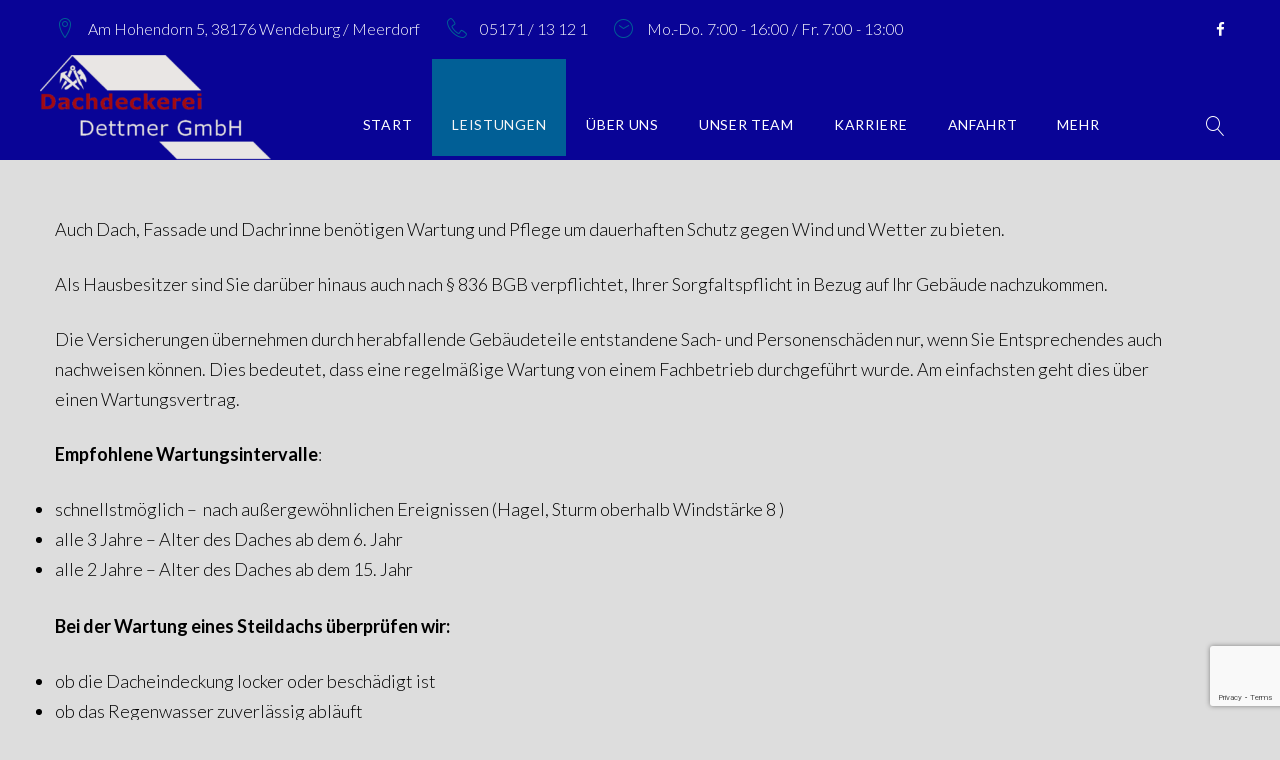

--- FILE ---
content_type: text/html; charset=UTF-8
request_url: https://www.dachdeckerei-dettmer.de/index.php/leistungen/wartung/
body_size: 17321
content:
<!DOCTYPE html>
<html lang="de">
<head>
<meta charset="UTF-8">
<link rel="profile" href="http://gmpg.org/xfn/11">
<link rel="pingback" href="https://www.dachdeckerei-dettmer.de/xmlrpc.php">

<meta name="viewport" content="width=device-width, initial-scale=1, maximum-scale=1, user-scalable=no" />
<title>Wartung &#8211; Dachdeckerei Dettmer GmbH</title>
<meta name='robots' content='max-image-preview:large' />
	<style>img:is([sizes="auto" i], [sizes^="auto," i]) { contain-intrinsic-size: 3000px 1500px }</style>
	<link rel='dns-prefetch' href='//fonts.googleapis.com' />
<link rel="alternate" type="application/rss+xml" title="Dachdeckerei Dettmer GmbH &raquo; Feed" href="https://www.dachdeckerei-dettmer.de/index.php/feed/" />
<link rel="alternate" type="application/rss+xml" title="Dachdeckerei Dettmer GmbH &raquo; Kommentar-Feed" href="https://www.dachdeckerei-dettmer.de/index.php/comments/feed/" />
		<!-- This site uses the Google Analytics by MonsterInsights plugin v9.7.0 - Using Analytics tracking - https://www.monsterinsights.com/ -->
							<script src="//www.googletagmanager.com/gtag/js?id=G-SLY4BLH1KP"  data-cfasync="false" data-wpfc-render="false" type="text/javascript" async></script>
			<script data-cfasync="false" data-wpfc-render="false" type="text/javascript">
				var mi_version = '9.7.0';
				var mi_track_user = true;
				var mi_no_track_reason = '';
								var MonsterInsightsDefaultLocations = {"page_location":"https:\/\/www.dachdeckerei-dettmer.de\/leistungen\/wartung\/"};
								if ( typeof MonsterInsightsPrivacyGuardFilter === 'function' ) {
					var MonsterInsightsLocations = (typeof MonsterInsightsExcludeQuery === 'object') ? MonsterInsightsPrivacyGuardFilter( MonsterInsightsExcludeQuery ) : MonsterInsightsPrivacyGuardFilter( MonsterInsightsDefaultLocations );
				} else {
					var MonsterInsightsLocations = (typeof MonsterInsightsExcludeQuery === 'object') ? MonsterInsightsExcludeQuery : MonsterInsightsDefaultLocations;
				}

								var disableStrs = [
										'ga-disable-G-SLY4BLH1KP',
									];

				/* Function to detect opted out users */
				function __gtagTrackerIsOptedOut() {
					for (var index = 0; index < disableStrs.length; index++) {
						if (document.cookie.indexOf(disableStrs[index] + '=true') > -1) {
							return true;
						}
					}

					return false;
				}

				/* Disable tracking if the opt-out cookie exists. */
				if (__gtagTrackerIsOptedOut()) {
					for (var index = 0; index < disableStrs.length; index++) {
						window[disableStrs[index]] = true;
					}
				}

				/* Opt-out function */
				function __gtagTrackerOptout() {
					for (var index = 0; index < disableStrs.length; index++) {
						document.cookie = disableStrs[index] + '=true; expires=Thu, 31 Dec 2099 23:59:59 UTC; path=/';
						window[disableStrs[index]] = true;
					}
				}

				if ('undefined' === typeof gaOptout) {
					function gaOptout() {
						__gtagTrackerOptout();
					}
				}
								window.dataLayer = window.dataLayer || [];

				window.MonsterInsightsDualTracker = {
					helpers: {},
					trackers: {},
				};
				if (mi_track_user) {
					function __gtagDataLayer() {
						dataLayer.push(arguments);
					}

					function __gtagTracker(type, name, parameters) {
						if (!parameters) {
							parameters = {};
						}

						if (parameters.send_to) {
							__gtagDataLayer.apply(null, arguments);
							return;
						}

						if (type === 'event') {
														parameters.send_to = monsterinsights_frontend.v4_id;
							var hookName = name;
							if (typeof parameters['event_category'] !== 'undefined') {
								hookName = parameters['event_category'] + ':' + name;
							}

							if (typeof MonsterInsightsDualTracker.trackers[hookName] !== 'undefined') {
								MonsterInsightsDualTracker.trackers[hookName](parameters);
							} else {
								__gtagDataLayer('event', name, parameters);
							}
							
						} else {
							__gtagDataLayer.apply(null, arguments);
						}
					}

					__gtagTracker('js', new Date());
					__gtagTracker('set', {
						'developer_id.dZGIzZG': true,
											});
					if ( MonsterInsightsLocations.page_location ) {
						__gtagTracker('set', MonsterInsightsLocations);
					}
										__gtagTracker('config', 'G-SLY4BLH1KP', {"forceSSL":"true","link_attribution":"true"} );
										window.gtag = __gtagTracker;										(function () {
						/* https://developers.google.com/analytics/devguides/collection/analyticsjs/ */
						/* ga and __gaTracker compatibility shim. */
						var noopfn = function () {
							return null;
						};
						var newtracker = function () {
							return new Tracker();
						};
						var Tracker = function () {
							return null;
						};
						var p = Tracker.prototype;
						p.get = noopfn;
						p.set = noopfn;
						p.send = function () {
							var args = Array.prototype.slice.call(arguments);
							args.unshift('send');
							__gaTracker.apply(null, args);
						};
						var __gaTracker = function () {
							var len = arguments.length;
							if (len === 0) {
								return;
							}
							var f = arguments[len - 1];
							if (typeof f !== 'object' || f === null || typeof f.hitCallback !== 'function') {
								if ('send' === arguments[0]) {
									var hitConverted, hitObject = false, action;
									if ('event' === arguments[1]) {
										if ('undefined' !== typeof arguments[3]) {
											hitObject = {
												'eventAction': arguments[3],
												'eventCategory': arguments[2],
												'eventLabel': arguments[4],
												'value': arguments[5] ? arguments[5] : 1,
											}
										}
									}
									if ('pageview' === arguments[1]) {
										if ('undefined' !== typeof arguments[2]) {
											hitObject = {
												'eventAction': 'page_view',
												'page_path': arguments[2],
											}
										}
									}
									if (typeof arguments[2] === 'object') {
										hitObject = arguments[2];
									}
									if (typeof arguments[5] === 'object') {
										Object.assign(hitObject, arguments[5]);
									}
									if ('undefined' !== typeof arguments[1].hitType) {
										hitObject = arguments[1];
										if ('pageview' === hitObject.hitType) {
											hitObject.eventAction = 'page_view';
										}
									}
									if (hitObject) {
										action = 'timing' === arguments[1].hitType ? 'timing_complete' : hitObject.eventAction;
										hitConverted = mapArgs(hitObject);
										__gtagTracker('event', action, hitConverted);
									}
								}
								return;
							}

							function mapArgs(args) {
								var arg, hit = {};
								var gaMap = {
									'eventCategory': 'event_category',
									'eventAction': 'event_action',
									'eventLabel': 'event_label',
									'eventValue': 'event_value',
									'nonInteraction': 'non_interaction',
									'timingCategory': 'event_category',
									'timingVar': 'name',
									'timingValue': 'value',
									'timingLabel': 'event_label',
									'page': 'page_path',
									'location': 'page_location',
									'title': 'page_title',
									'referrer' : 'page_referrer',
								};
								for (arg in args) {
																		if (!(!args.hasOwnProperty(arg) || !gaMap.hasOwnProperty(arg))) {
										hit[gaMap[arg]] = args[arg];
									} else {
										hit[arg] = args[arg];
									}
								}
								return hit;
							}

							try {
								f.hitCallback();
							} catch (ex) {
							}
						};
						__gaTracker.create = newtracker;
						__gaTracker.getByName = newtracker;
						__gaTracker.getAll = function () {
							return [];
						};
						__gaTracker.remove = noopfn;
						__gaTracker.loaded = true;
						window['__gaTracker'] = __gaTracker;
					})();
									} else {
										console.log("");
					(function () {
						function __gtagTracker() {
							return null;
						}

						window['__gtagTracker'] = __gtagTracker;
						window['gtag'] = __gtagTracker;
					})();
									}
			</script>
			
							<!-- / Google Analytics by MonsterInsights -->
		<script type="text/javascript">
/* <![CDATA[ */
window._wpemojiSettings = {"baseUrl":"https:\/\/s.w.org\/images\/core\/emoji\/16.0.1\/72x72\/","ext":".png","svgUrl":"https:\/\/s.w.org\/images\/core\/emoji\/16.0.1\/svg\/","svgExt":".svg","source":{"concatemoji":"https:\/\/www.dachdeckerei-dettmer.de\/wp-includes\/js\/wp-emoji-release.min.js?ver=6.8.2"}};
/*! This file is auto-generated */
!function(s,n){var o,i,e;function c(e){try{var t={supportTests:e,timestamp:(new Date).valueOf()};sessionStorage.setItem(o,JSON.stringify(t))}catch(e){}}function p(e,t,n){e.clearRect(0,0,e.canvas.width,e.canvas.height),e.fillText(t,0,0);var t=new Uint32Array(e.getImageData(0,0,e.canvas.width,e.canvas.height).data),a=(e.clearRect(0,0,e.canvas.width,e.canvas.height),e.fillText(n,0,0),new Uint32Array(e.getImageData(0,0,e.canvas.width,e.canvas.height).data));return t.every(function(e,t){return e===a[t]})}function u(e,t){e.clearRect(0,0,e.canvas.width,e.canvas.height),e.fillText(t,0,0);for(var n=e.getImageData(16,16,1,1),a=0;a<n.data.length;a++)if(0!==n.data[a])return!1;return!0}function f(e,t,n,a){switch(t){case"flag":return n(e,"\ud83c\udff3\ufe0f\u200d\u26a7\ufe0f","\ud83c\udff3\ufe0f\u200b\u26a7\ufe0f")?!1:!n(e,"\ud83c\udde8\ud83c\uddf6","\ud83c\udde8\u200b\ud83c\uddf6")&&!n(e,"\ud83c\udff4\udb40\udc67\udb40\udc62\udb40\udc65\udb40\udc6e\udb40\udc67\udb40\udc7f","\ud83c\udff4\u200b\udb40\udc67\u200b\udb40\udc62\u200b\udb40\udc65\u200b\udb40\udc6e\u200b\udb40\udc67\u200b\udb40\udc7f");case"emoji":return!a(e,"\ud83e\udedf")}return!1}function g(e,t,n,a){var r="undefined"!=typeof WorkerGlobalScope&&self instanceof WorkerGlobalScope?new OffscreenCanvas(300,150):s.createElement("canvas"),o=r.getContext("2d",{willReadFrequently:!0}),i=(o.textBaseline="top",o.font="600 32px Arial",{});return e.forEach(function(e){i[e]=t(o,e,n,a)}),i}function t(e){var t=s.createElement("script");t.src=e,t.defer=!0,s.head.appendChild(t)}"undefined"!=typeof Promise&&(o="wpEmojiSettingsSupports",i=["flag","emoji"],n.supports={everything:!0,everythingExceptFlag:!0},e=new Promise(function(e){s.addEventListener("DOMContentLoaded",e,{once:!0})}),new Promise(function(t){var n=function(){try{var e=JSON.parse(sessionStorage.getItem(o));if("object"==typeof e&&"number"==typeof e.timestamp&&(new Date).valueOf()<e.timestamp+604800&&"object"==typeof e.supportTests)return e.supportTests}catch(e){}return null}();if(!n){if("undefined"!=typeof Worker&&"undefined"!=typeof OffscreenCanvas&&"undefined"!=typeof URL&&URL.createObjectURL&&"undefined"!=typeof Blob)try{var e="postMessage("+g.toString()+"("+[JSON.stringify(i),f.toString(),p.toString(),u.toString()].join(",")+"));",a=new Blob([e],{type:"text/javascript"}),r=new Worker(URL.createObjectURL(a),{name:"wpTestEmojiSupports"});return void(r.onmessage=function(e){c(n=e.data),r.terminate(),t(n)})}catch(e){}c(n=g(i,f,p,u))}t(n)}).then(function(e){for(var t in e)n.supports[t]=e[t],n.supports.everything=n.supports.everything&&n.supports[t],"flag"!==t&&(n.supports.everythingExceptFlag=n.supports.everythingExceptFlag&&n.supports[t]);n.supports.everythingExceptFlag=n.supports.everythingExceptFlag&&!n.supports.flag,n.DOMReady=!1,n.readyCallback=function(){n.DOMReady=!0}}).then(function(){return e}).then(function(){var e;n.supports.everything||(n.readyCallback(),(e=n.source||{}).concatemoji?t(e.concatemoji):e.wpemoji&&e.twemoji&&(t(e.twemoji),t(e.wpemoji)))}))}((window,document),window._wpemojiSettings);
/* ]]> */
</script>
<link rel='stylesheet' id='jquery-swiper-css' href='https://www.dachdeckerei-dettmer.de/wp-content/themes/roofonfire/assets/css/swiper.min.css?ver=3.3.0' type='text/css' media='all' />
<style id='wp-emoji-styles-inline-css' type='text/css'>

	img.wp-smiley, img.emoji {
		display: inline !important;
		border: none !important;
		box-shadow: none !important;
		height: 1em !important;
		width: 1em !important;
		margin: 0 0.07em !important;
		vertical-align: -0.1em !important;
		background: none !important;
		padding: 0 !important;
	}
</style>
<link rel='stylesheet' id='wp-block-library-css' href='https://www.dachdeckerei-dettmer.de/wp-includes/css/dist/block-library/style.min.css?ver=6.8.2' type='text/css' media='all' />
<style id='classic-theme-styles-inline-css' type='text/css'>
/*! This file is auto-generated */
.wp-block-button__link{color:#fff;background-color:#32373c;border-radius:9999px;box-shadow:none;text-decoration:none;padding:calc(.667em + 2px) calc(1.333em + 2px);font-size:1.125em}.wp-block-file__button{background:#32373c;color:#fff;text-decoration:none}
</style>
<style id='esf-fb-halfwidth-style-inline-css' type='text/css'>
.wp-block-create-block-easy-social-feed-facebook-carousel{background-color:#21759b;color:#fff;padding:2px}

</style>
<style id='esf-fb-fullwidth-style-inline-css' type='text/css'>
.wp-block-create-block-easy-social-feed-facebook-carousel{background-color:#21759b;color:#fff;padding:2px}

</style>
<style id='esf-fb-thumbnail-style-inline-css' type='text/css'>
.wp-block-create-block-easy-social-feed-facebook-carousel{background-color:#21759b;color:#fff;padding:2px}

</style>
<style id='global-styles-inline-css' type='text/css'>
:root{--wp--preset--aspect-ratio--square: 1;--wp--preset--aspect-ratio--4-3: 4/3;--wp--preset--aspect-ratio--3-4: 3/4;--wp--preset--aspect-ratio--3-2: 3/2;--wp--preset--aspect-ratio--2-3: 2/3;--wp--preset--aspect-ratio--16-9: 16/9;--wp--preset--aspect-ratio--9-16: 9/16;--wp--preset--color--black: #000000;--wp--preset--color--cyan-bluish-gray: #abb8c3;--wp--preset--color--white: #ffffff;--wp--preset--color--pale-pink: #f78da7;--wp--preset--color--vivid-red: #cf2e2e;--wp--preset--color--luminous-vivid-orange: #ff6900;--wp--preset--color--luminous-vivid-amber: #fcb900;--wp--preset--color--light-green-cyan: #7bdcb5;--wp--preset--color--vivid-green-cyan: #00d084;--wp--preset--color--pale-cyan-blue: #8ed1fc;--wp--preset--color--vivid-cyan-blue: #0693e3;--wp--preset--color--vivid-purple: #9b51e0;--wp--preset--gradient--vivid-cyan-blue-to-vivid-purple: linear-gradient(135deg,rgba(6,147,227,1) 0%,rgb(155,81,224) 100%);--wp--preset--gradient--light-green-cyan-to-vivid-green-cyan: linear-gradient(135deg,rgb(122,220,180) 0%,rgb(0,208,130) 100%);--wp--preset--gradient--luminous-vivid-amber-to-luminous-vivid-orange: linear-gradient(135deg,rgba(252,185,0,1) 0%,rgba(255,105,0,1) 100%);--wp--preset--gradient--luminous-vivid-orange-to-vivid-red: linear-gradient(135deg,rgba(255,105,0,1) 0%,rgb(207,46,46) 100%);--wp--preset--gradient--very-light-gray-to-cyan-bluish-gray: linear-gradient(135deg,rgb(238,238,238) 0%,rgb(169,184,195) 100%);--wp--preset--gradient--cool-to-warm-spectrum: linear-gradient(135deg,rgb(74,234,220) 0%,rgb(151,120,209) 20%,rgb(207,42,186) 40%,rgb(238,44,130) 60%,rgb(251,105,98) 80%,rgb(254,248,76) 100%);--wp--preset--gradient--blush-light-purple: linear-gradient(135deg,rgb(255,206,236) 0%,rgb(152,150,240) 100%);--wp--preset--gradient--blush-bordeaux: linear-gradient(135deg,rgb(254,205,165) 0%,rgb(254,45,45) 50%,rgb(107,0,62) 100%);--wp--preset--gradient--luminous-dusk: linear-gradient(135deg,rgb(255,203,112) 0%,rgb(199,81,192) 50%,rgb(65,88,208) 100%);--wp--preset--gradient--pale-ocean: linear-gradient(135deg,rgb(255,245,203) 0%,rgb(182,227,212) 50%,rgb(51,167,181) 100%);--wp--preset--gradient--electric-grass: linear-gradient(135deg,rgb(202,248,128) 0%,rgb(113,206,126) 100%);--wp--preset--gradient--midnight: linear-gradient(135deg,rgb(2,3,129) 0%,rgb(40,116,252) 100%);--wp--preset--font-size--small: 13px;--wp--preset--font-size--medium: 20px;--wp--preset--font-size--large: 36px;--wp--preset--font-size--x-large: 42px;--wp--preset--spacing--20: 0.44rem;--wp--preset--spacing--30: 0.67rem;--wp--preset--spacing--40: 1rem;--wp--preset--spacing--50: 1.5rem;--wp--preset--spacing--60: 2.25rem;--wp--preset--spacing--70: 3.38rem;--wp--preset--spacing--80: 5.06rem;--wp--preset--shadow--natural: 6px 6px 9px rgba(0, 0, 0, 0.2);--wp--preset--shadow--deep: 12px 12px 50px rgba(0, 0, 0, 0.4);--wp--preset--shadow--sharp: 6px 6px 0px rgba(0, 0, 0, 0.2);--wp--preset--shadow--outlined: 6px 6px 0px -3px rgba(255, 255, 255, 1), 6px 6px rgba(0, 0, 0, 1);--wp--preset--shadow--crisp: 6px 6px 0px rgba(0, 0, 0, 1);}:where(.is-layout-flex){gap: 0.5em;}:where(.is-layout-grid){gap: 0.5em;}body .is-layout-flex{display: flex;}.is-layout-flex{flex-wrap: wrap;align-items: center;}.is-layout-flex > :is(*, div){margin: 0;}body .is-layout-grid{display: grid;}.is-layout-grid > :is(*, div){margin: 0;}:where(.wp-block-columns.is-layout-flex){gap: 2em;}:where(.wp-block-columns.is-layout-grid){gap: 2em;}:where(.wp-block-post-template.is-layout-flex){gap: 1.25em;}:where(.wp-block-post-template.is-layout-grid){gap: 1.25em;}.has-black-color{color: var(--wp--preset--color--black) !important;}.has-cyan-bluish-gray-color{color: var(--wp--preset--color--cyan-bluish-gray) !important;}.has-white-color{color: var(--wp--preset--color--white) !important;}.has-pale-pink-color{color: var(--wp--preset--color--pale-pink) !important;}.has-vivid-red-color{color: var(--wp--preset--color--vivid-red) !important;}.has-luminous-vivid-orange-color{color: var(--wp--preset--color--luminous-vivid-orange) !important;}.has-luminous-vivid-amber-color{color: var(--wp--preset--color--luminous-vivid-amber) !important;}.has-light-green-cyan-color{color: var(--wp--preset--color--light-green-cyan) !important;}.has-vivid-green-cyan-color{color: var(--wp--preset--color--vivid-green-cyan) !important;}.has-pale-cyan-blue-color{color: var(--wp--preset--color--pale-cyan-blue) !important;}.has-vivid-cyan-blue-color{color: var(--wp--preset--color--vivid-cyan-blue) !important;}.has-vivid-purple-color{color: var(--wp--preset--color--vivid-purple) !important;}.has-black-background-color{background-color: var(--wp--preset--color--black) !important;}.has-cyan-bluish-gray-background-color{background-color: var(--wp--preset--color--cyan-bluish-gray) !important;}.has-white-background-color{background-color: var(--wp--preset--color--white) !important;}.has-pale-pink-background-color{background-color: var(--wp--preset--color--pale-pink) !important;}.has-vivid-red-background-color{background-color: var(--wp--preset--color--vivid-red) !important;}.has-luminous-vivid-orange-background-color{background-color: var(--wp--preset--color--luminous-vivid-orange) !important;}.has-luminous-vivid-amber-background-color{background-color: var(--wp--preset--color--luminous-vivid-amber) !important;}.has-light-green-cyan-background-color{background-color: var(--wp--preset--color--light-green-cyan) !important;}.has-vivid-green-cyan-background-color{background-color: var(--wp--preset--color--vivid-green-cyan) !important;}.has-pale-cyan-blue-background-color{background-color: var(--wp--preset--color--pale-cyan-blue) !important;}.has-vivid-cyan-blue-background-color{background-color: var(--wp--preset--color--vivid-cyan-blue) !important;}.has-vivid-purple-background-color{background-color: var(--wp--preset--color--vivid-purple) !important;}.has-black-border-color{border-color: var(--wp--preset--color--black) !important;}.has-cyan-bluish-gray-border-color{border-color: var(--wp--preset--color--cyan-bluish-gray) !important;}.has-white-border-color{border-color: var(--wp--preset--color--white) !important;}.has-pale-pink-border-color{border-color: var(--wp--preset--color--pale-pink) !important;}.has-vivid-red-border-color{border-color: var(--wp--preset--color--vivid-red) !important;}.has-luminous-vivid-orange-border-color{border-color: var(--wp--preset--color--luminous-vivid-orange) !important;}.has-luminous-vivid-amber-border-color{border-color: var(--wp--preset--color--luminous-vivid-amber) !important;}.has-light-green-cyan-border-color{border-color: var(--wp--preset--color--light-green-cyan) !important;}.has-vivid-green-cyan-border-color{border-color: var(--wp--preset--color--vivid-green-cyan) !important;}.has-pale-cyan-blue-border-color{border-color: var(--wp--preset--color--pale-cyan-blue) !important;}.has-vivid-cyan-blue-border-color{border-color: var(--wp--preset--color--vivid-cyan-blue) !important;}.has-vivid-purple-border-color{border-color: var(--wp--preset--color--vivid-purple) !important;}.has-vivid-cyan-blue-to-vivid-purple-gradient-background{background: var(--wp--preset--gradient--vivid-cyan-blue-to-vivid-purple) !important;}.has-light-green-cyan-to-vivid-green-cyan-gradient-background{background: var(--wp--preset--gradient--light-green-cyan-to-vivid-green-cyan) !important;}.has-luminous-vivid-amber-to-luminous-vivid-orange-gradient-background{background: var(--wp--preset--gradient--luminous-vivid-amber-to-luminous-vivid-orange) !important;}.has-luminous-vivid-orange-to-vivid-red-gradient-background{background: var(--wp--preset--gradient--luminous-vivid-orange-to-vivid-red) !important;}.has-very-light-gray-to-cyan-bluish-gray-gradient-background{background: var(--wp--preset--gradient--very-light-gray-to-cyan-bluish-gray) !important;}.has-cool-to-warm-spectrum-gradient-background{background: var(--wp--preset--gradient--cool-to-warm-spectrum) !important;}.has-blush-light-purple-gradient-background{background: var(--wp--preset--gradient--blush-light-purple) !important;}.has-blush-bordeaux-gradient-background{background: var(--wp--preset--gradient--blush-bordeaux) !important;}.has-luminous-dusk-gradient-background{background: var(--wp--preset--gradient--luminous-dusk) !important;}.has-pale-ocean-gradient-background{background: var(--wp--preset--gradient--pale-ocean) !important;}.has-electric-grass-gradient-background{background: var(--wp--preset--gradient--electric-grass) !important;}.has-midnight-gradient-background{background: var(--wp--preset--gradient--midnight) !important;}.has-small-font-size{font-size: var(--wp--preset--font-size--small) !important;}.has-medium-font-size{font-size: var(--wp--preset--font-size--medium) !important;}.has-large-font-size{font-size: var(--wp--preset--font-size--large) !important;}.has-x-large-font-size{font-size: var(--wp--preset--font-size--x-large) !important;}
:where(.wp-block-post-template.is-layout-flex){gap: 1.25em;}:where(.wp-block-post-template.is-layout-grid){gap: 1.25em;}
:where(.wp-block-columns.is-layout-flex){gap: 2em;}:where(.wp-block-columns.is-layout-grid){gap: 2em;}
:root :where(.wp-block-pullquote){font-size: 1.5em;line-height: 1.6;}
</style>
<link rel='stylesheet' id='contact-form-7-css' href='https://www.dachdeckerei-dettmer.de/wp-content/plugins/contact-form-7/includes/css/styles.css?ver=6.1.1' type='text/css' media='all' />
<link rel='stylesheet' id='easy-facebook-likebox-custom-fonts-css' href='https://www.dachdeckerei-dettmer.de/wp-content/plugins/easy-facebook-likebox/frontend/assets/css/esf-custom-fonts.css?ver=6.8.2' type='text/css' media='all' />
<link rel='stylesheet' id='easy-facebook-likebox-popup-styles-css' href='https://www.dachdeckerei-dettmer.de/wp-content/plugins/easy-facebook-likebox/facebook/frontend/assets/css/esf-free-popup.css?ver=6.6.5' type='text/css' media='all' />
<link rel='stylesheet' id='easy-facebook-likebox-frontend-css' href='https://www.dachdeckerei-dettmer.de/wp-content/plugins/easy-facebook-likebox/facebook/frontend/assets/css/easy-facebook-likebox-frontend.css?ver=6.6.5' type='text/css' media='all' />
<link rel='stylesheet' id='easy-facebook-likebox-customizer-style-css' href='https://www.dachdeckerei-dettmer.de/wp-admin/admin-ajax.php?action=easy-facebook-likebox-customizer-style&#038;ver=6.6.5' type='text/css' media='all' />
<link rel='stylesheet' id='cherry-google-fonts-css' href='//fonts.googleapis.com/css?family=Lato%3A300%2C400%2C700%2C300italic%7CFjalla+One%3A400%7CMontserrat%3A700&#038;subset=latin&#038;ver=6.8.2' type='text/css' media='all' />
<link rel='stylesheet' id='font-awesome-css' href='https://www.dachdeckerei-dettmer.de/wp-content/themes/roofonfire/assets/css/font-awesome.min.css?ver=4.6.3' type='text/css' media='all' />
<link rel='stylesheet' id='material-icons-css' href='https://www.dachdeckerei-dettmer.de/wp-content/themes/roofonfire/assets/css/material-icons.min.css?ver=2.2.0' type='text/css' media='all' />
<link rel='stylesheet' id='magnific-popup-css' href='https://www.dachdeckerei-dettmer.de/wp-content/themes/roofonfire/assets/css/magnific-popup.min.css?ver=1.1.0' type='text/css' media='all' />
<link rel='stylesheet' id='linear-icons-css' href='https://www.dachdeckerei-dettmer.de/wp-content/themes/roofonfire/assets/css/linearicons.css?ver=1.0.0' type='text/css' media='all' />
<link rel='stylesheet' id='roofonfire-theme-style-css' href='https://www.dachdeckerei-dettmer.de/wp-content/themes/roofonfire/style.css?ver=1.0.0' type='text/css' media='all' />
<!--n2css--><!--n2js--><script type="text/javascript" src="https://www.dachdeckerei-dettmer.de/wp-includes/js/jquery/jquery.min.js?ver=3.7.1" id="jquery-core-js"></script>
<script type="text/javascript" src="https://www.dachdeckerei-dettmer.de/wp-includes/js/jquery/jquery-migrate.min.js?ver=3.4.1" id="jquery-migrate-js"></script>
<script type="text/javascript" src="https://www.dachdeckerei-dettmer.de/wp-content/plugins/google-analytics-for-wordpress/assets/js/frontend-gtag.min.js?ver=9.7.0" id="monsterinsights-frontend-script-js" async="async" data-wp-strategy="async"></script>
<script data-cfasync="false" data-wpfc-render="false" type="text/javascript" id='monsterinsights-frontend-script-js-extra'>/* <![CDATA[ */
var monsterinsights_frontend = {"js_events_tracking":"true","download_extensions":"doc,pdf,ppt,zip,xls,docx,pptx,xlsx","inbound_paths":"[{\"path\":\"\\\/go\\\/\",\"label\":\"affiliate\"},{\"path\":\"\\\/recommend\\\/\",\"label\":\"affiliate\"}]","home_url":"https:\/\/www.dachdeckerei-dettmer.de","hash_tracking":"false","v4_id":"G-SLY4BLH1KP"};/* ]]> */
</script>
<script type="text/javascript" src="https://www.dachdeckerei-dettmer.de/wp-content/plugins/easy-facebook-likebox/facebook/frontend/assets/js/esf-free-popup.min.js?ver=6.6.5" id="easy-facebook-likebox-popup-script-js"></script>
<script type="text/javascript" id="easy-facebook-likebox-public-script-js-extra">
/* <![CDATA[ */
var public_ajax = {"ajax_url":"https:\/\/www.dachdeckerei-dettmer.de\/wp-admin\/admin-ajax.php","efbl_is_fb_pro":""};
/* ]]> */
</script>
<script type="text/javascript" src="https://www.dachdeckerei-dettmer.de/wp-content/plugins/easy-facebook-likebox/facebook/frontend/assets/js/public.js?ver=6.6.5" id="easy-facebook-likebox-public-script-js"></script>
<link rel="https://api.w.org/" href="https://www.dachdeckerei-dettmer.de/index.php/wp-json/" /><link rel="alternate" title="JSON" type="application/json" href="https://www.dachdeckerei-dettmer.de/index.php/wp-json/wp/v2/pages/77" /><link rel="EditURI" type="application/rsd+xml" title="RSD" href="https://www.dachdeckerei-dettmer.de/xmlrpc.php?rsd" />
<meta name="generator" content="WordPress 6.8.2" />
<link rel="canonical" href="https://www.dachdeckerei-dettmer.de/index.php/leistungen/wartung/" />
<link rel='shortlink' href='https://www.dachdeckerei-dettmer.de/?p=77' />
<link rel="alternate" title="oEmbed (JSON)" type="application/json+oembed" href="https://www.dachdeckerei-dettmer.de/index.php/wp-json/oembed/1.0/embed?url=https%3A%2F%2Fwww.dachdeckerei-dettmer.de%2Findex.php%2Fleistungen%2Fwartung%2F" />
<link rel="alternate" title="oEmbed (XML)" type="text/xml+oembed" href="https://www.dachdeckerei-dettmer.de/index.php/wp-json/oembed/1.0/embed?url=https%3A%2F%2Fwww.dachdeckerei-dettmer.de%2Findex.php%2Fleistungen%2Fwartung%2F&#038;format=xml" />
<style type="text/css">.recentcomments a{display:inline !important;padding:0 !important;margin:0 !important;}</style><style type="text/css" id="custom-background-css">
body.custom-background { background-color: #dddddd; }
</style>
	<style type="text/css">/* #Typography */body {font-style: normal;font-weight: 300;font-size: 18px;line-height: 1.67;font-family: Lato, sans-serif;letter-spacing: 0em;text-align: left;color: #000000;}h1,.h1-style {font-style: normal;font-weight: 400;font-size: 40px;line-height: 1.325;font-family: Lato, sans-serif;letter-spacing: 0.06em;text-align: inherit;color: #000000;}h2,.h2-style {font-style: normal;font-weight: 400;font-size: 36px;line-height: 1.333;font-family: 'Fjalla One', sans-serif;letter-spacing: 0.06em;text-align: inherit;color: #000000;}h3,.h3-style {font-style: normal;font-weight: 700;font-size: 32px;line-height: 1.35;font-family: Lato, sans-serif;letter-spacing: 0.06em;text-align: inherit;color: #000000;}h4,.h4-style {font-style: normal;font-weight: 400;font-size: 26px;line-height: 1.43;font-family: Lato, sans-serif;letter-spacing: 0.06em;text-align: inherit;color: #333;}h5,.h5-style {font-style: normal;font-weight: 300;font-size: 25px;line-height: 1.54;font-family: Lato, sans-serif;letter-spacing: 0.02em;text-align: inherit;color: #333;}h6,.h6-style {font-style: normal;font-weight: 400;font-size: 20px;line-height: 1.89;font-family: Lato, sans-serif;letter-spacing: 0.06em;text-align: inherit;color: #000000;}@media (min-width: 992px) {h1,.h1-style { font-size: 80px; }h2,.h2-style { font-size: 60px; }h3,.h3-style { font-size: 40px; }h4,.h4-style { font-size: 36px; }}a,h1 a:hover,h2 a:hover,h3 a:hover,h4 a:hover,h5 a:hover,h6 a:hover,.not-found .page-title { color: #1e73be; }a:hover { color: #000000; }/* #Invert Color Scheme */.invert { color: #ffffff; }.invert h1 { color: #ffffff; }.invert h2 { color: #ffffff; }.invert h3 { color: #ffffff; }.invert h4 { color: #ffffff; }.invert h5 { color: #ffffff; }.invert h6 { color: #ffffff; }.invert a { color: #fcfcfc; }.invert a:hover { color: #1e73be; }.invert.invert_primary a:hover {color: #000000;}.text-accent-1 { color: #015f96; }.invert .text-accent-1 { color: #f6f6f6;}.text-accent-2 { color: #000000; }.invert .text-accent-2 { color: #ffffff; }.text-accent-3 { color: #333333; }.invert .text-accent-3 { color: #ffffff; }/* #Layout */@media (min-width: 1200px) {.site .container {max-width: 1220px;}}/* #404 */body.error404 .site-content {background-color: #f9b707;background-repeat: no-repeat;background-position: center top;background-attachment: scroll;}/* #Elements */blockquote {color: #000000;font-size: 25px;line-height: 1.54;font-family: Lato, sans-serif;font-weight:300;}blockquote:before {color: #015f96;}blockquote cite {font-size: 18px;line-height: 1.67;font-family: Lato, sans-serif;font-weight: 300;color: #000000;}code {color: #ffffff;background-color: #000000;border-color: #000000;font-family: Lato, sans-serif;}.single-post .post > .entry-content > p:first-of-type:first-letter,.dropcaps {background-color: #015f96;color: #ffffff;}/*List*/.entry-content ol >li:before,.site-main ol >li:before,.entry-content ul:not([class]) > li:before,.site-main ul:not([class]) > li:before {color: #000000;}ul li:before{background-color: #015f96;}/* Page preloader */.preloader-boxes svg polygon {fill: #015f96;}.preloader-boxes svg polyline:nth-of-type(2) {fill:rgba(255,255,255,0.5);}.preloader-boxes svg polyline:nth-of-type(1) {fill: #ffffff;}.page-title:before{background: #015f96;}/* #Header */.header-container {background-color: #090496;background-image: url();background-repeat: no-repeat;background-position: center top;background-attachment: scroll;}@media (min-width: 1200px ) {.site-header.style-5.transparent .header-container {max-width: calc(1220px - 50px);}}/* ##Logo */.site-logo {font-style: normal;font-weight: 700;font-size: 40px;font-family: Montserrat, sans-serif;}.site-logo__link,.site-logo__link:hover {color: #000000;}/* ##Top Panel */.top-panel {background-color: #090496;}.site-header-cart .cart-contents i {color: rgb(64,64,64);}.invert .site-header-cart .cart-contents i {color: #ffffff;}.site-header-cart .cart-contents:hover i,.invert .site-header-cart .cart-contents:hover i{color: #1e73be;}/*Contact block*/.site-header .contact-block__label {color: #000000;}.site-header .invert .contact-block__label {color: #ffffff;}.contact-block__icon,.invert .contact-block__icon{color: #015f96;}/* #Fields */input[type='text'],input[type='email'],input[type='url'],input[type='password'],input[type='search'],input[type='number'],input[type='tel'],input[type='range'],input[type='date'],input[type='month'],input[type='week'],input[type='time'],input[type='datetime'],input[type='datetime-local'],input[type='color'],select,textarea {color: #000000;}/* #Search Form */.search-form__field {color: #000000;}.search-form__input-wrap i,.search-form__toggle,.search-form__close {color: rgb(64,64,64);}.invert .search-form__toggle,.invert .search-form__close {color: #ffffff;}.search-form__toggle:hover,.invert .search-form__toggle:hover,.search-form__close:hover,.invert .search-form__close:hover{color: #1e73be;}.top-panel .search-form__submit,.header-container .search-form__submit,.mobile-panel .search-form__submit{color: #000000;}.top-panel .search-form__submit:hover,.header-container .search-form__submit:hover,.mobile-panel .search-form__submit:hover,.top-panel.invert .search-form__submit:hover,.header-container.invert .search-form__submit:hover,.mobile-panel.invert .search-form__submit:hover{color: #1e73be;}.top-panel.invert .search-form__field {color: #ffffff; }.top-panel.invert .search-form__field::-webkit-input-placeholder { color: #ffffff; }.top-panel.invert .search-form__field::-moz-placeholder { color: #ffffff; }.top-panel.invert .search-form__field:-moz-placeholder { color: #ffffff; }.top-panel.invert .search-form__field:-ms-input-placeholder { color: #ffffff; }.header-container.invert .search-form__field {color: #ffffff; }.header-container.invert .search-form__field::-webkit-input-placeholder { color: #ffffff; }.header-container.invert .search-form__field::-moz-placeholder { color: #ffffff; }.header-container.invert .search-form__field:-moz-placeholder { color: #ffffff; }.header-container.invert .search-form__field:-ms-input-placeholder { color: #ffffff; }/* #Comment, Contact, Password Forms */[class^="comment-form-"] i{color: rgb(64,64,64);}.comment-form .submit,.wpcf7-submit,.post-password-form label + input {color: #fcfcfc;background-color: #015f96;border-color: #015f96;}.comment-form .submit:hover,.wpcf7-submit:hover,.post-password-form label + input:hover {color: #fcfcfc;background-color: #000000;border-color: #000000;}.comment-form .submit:active,.wpcf7-submit:active,.post-password-form label + input:active {box-shadow: 0 0 10px #000000;}/* #Input Placeholders */::-webkit-input-placeholder { color: #000000; }::-moz-placeholder{ color: #000000; }:-moz-placeholder{ color: #000000; }:-ms-input-placeholder{ color: #000000; }/* #Main Menu */.main-navigation .menu > li > a,.invert .main-navigation.vertical-menu .menu > li > a,.invert .main-navigation .menu.isStuck > li > a,.invert .main-navigation.mobile-menu .menu > li > a{color: #000000;}.invert .main-navigation > .menu > li > a {color: #ffffff;}.main-navigation .menu > li > a:hover,.main-navigation .menu > li.menu-hover > a,.main-navigation .menu > li.tm-mega-menu-hover > a,.main-navigation .menu > li.current_page_item > a,.main-navigation .menu > li.current_page_ancestor > a,.main-navigation .menu > li.current-menu-item > a,.main-navigation .menu > li.current-menu-ancestor > a,.invert .main-navigation .menu.isStuck > li > a:hover,.invert .main-navigation .menu.isStuck > li.menu-hover > a,.invert .main-navigation .menu.isStuck > li.current_page_item > a,.invert .main-navigation .menu.isStuck > li.current_page_ancestor > a,.invert .main-navigation .menu.isStuck > li.current-menu-item > a,.invert .main-navigation .menu.isStuck > li.current-menu-ancestor > a,.invert .main-navigation.mobile-menu .menu > li > a:hover,.invert .main-navigation.mobile-menu .menu > li.menu-hover > a,.invert .main-navigation.mobile-menu .menu > li.current_page_item > a,.invert .main-navigation.mobile-menu .menu > li.current_page_ancestor > a,.invert .main-navigation.mobile-menu .menu > li.current-menu-item > a,.invert .main-navigation.mobile-menu .menu > li.current-menu-ancestor > a{background-color: #015f96;color: #f6f6f6;}.invert .main-navigation.vertical-menu .menu > li > a:hover,.invert .main-navigation.vertical-menu .menu > li.menu-hover > a,.invert .main-navigation.vertical-menu .menu > li.current_page_item > a,.invert .main-navigation.vertical-menu .menu > li.current_page_ancestor > a,.invert .main-navigation.vertical-menu .menu > li.current-menu-item > a,.invert .main-navigation.vertical-menu .menu > li.current-menu-ancestor > a{color: #015f96;background-color: transparent;}.main-navigation ul ul a {color: #000000;}.invert .main-navigation .sub-menu > li > a:hover,.invert .main-navigation .sub-menu > li.menu-hover > a,.invert .main-navigation .sub-menu > li.current_page_item > a,.invert .main-navigation .sub-menu > li.current_page_ancestor > a,.invert .main-navigation .sub-menu > li.current-menu-item > a,.invert .main-navigation .sub-menu > li.current-menu-ancestor > a {color: #015f96;}.menu-item__desc,.invert .sub-menu .menu-item__desc {color: #000000;}.invert .menu-item__desc {color: #000000;}.menu-toggle[aria-controls="main-menu"],.main-navigation .menu li .sub-menu-toggle,.main-navigation-buttons .navigation-button{color: #000000;}.main-navigation-buttons .navigation-button:hover {color: #015f96;}.menu-toggle .menu-toggle-inner,.menu-toggle .menu-toggle-inner:before,.menu-toggle .menu-toggle-inner:after {background-color: #000000;}.invert .menu-toggle .menu-toggle-inner,.invert .menu-toggle .menu-toggle-inner:before,.invert .menu-toggle .menu-toggle-inner:after {background-color: #f6f6f6;}.menu-toggle:hover .menu-toggle-inner,.menu-toggle:hover .menu-toggle-inner:before,.menu-toggle:hover .menu-toggle-inner:after,.invert .menu-toggle:hover .menu-toggle-inner,.invert .menu-toggle:hover .menu-toggle-inner:before,.invert .menu-toggle:hover .menu-toggle-inner:after{background-color: #015f96;}/* #Footer Menu */.footer-menu__items li a {color: #000000;}.invert .footer-menu__items li a {color: #fcfcfc;}.footer-menu__items li a:hover,.footer-menu__items li.current-menu-item a,.footer-menu__items li.current_page_item a,.invert .footer-menu__items li a:hover,.invert .footer-menu__items li.current-menu-item a,.invert .footer-menu__items li.current_page_item a {color: #1e73be;}/* #Top Menu */.top-panel__menu .menu-item.current-menu-item a,.top-panel__menu .menu-item.current_page_item a {color: #000000;}.invert .top-panel__menu .menu-item.current-menu-item a,.invert .top-panel__menu .menu-item.current_page_item a {color: #1e73be;}.main-navigation{font-family: Lato, sans-serif;}.invert .main-navigation:not(.vertical-menu) .sub-menu a{color: #ffffff;}.invert .main-navigation:not(.vertical-menu) .sub-menu a:hover{color: #015f96;}.invert .menu-toggle[aria-controls="main-menu"],.invert .main-navigation .menu li .sub-menu-toggle{color: #ffffff;}.invert .main-navigation.isStuck .menu > li > a,.invert .main-navigation.mobile-menu .menu > li > a{color: #ffffff;}.main-navigation:not(.vertical-menu) .sub-menu,.main-navigation.mobile-menu {background: #090496;}/* #Entry Meta */.sticky__label {color: #fcfcfc;background-color: #015f96;margin-top: calc(((25px * 1.54) - 30px) / 2);}.posts-list--default .sticky__label{margin-top: calc(((34px * 1.43) - 30px) / 2);}@media (min-width: 992px) {.posts-list--default .sticky__label{margin-top: calc(((36px * 1.43) - 30px) / 2);}}.entry-meta{font-style: italic;font-weight: 300;font-size: 14px;line-height: 2.43;font-family: Lato, sans-serif;letter-spacing: 0em;color: #1e73be;}@media (min-width: 544px) {.single-modern-header .entry-meta {font-size: 18px;}}.invert .entry-meta a {color: #1e73be;}.invert .entry-meta a:hover,.invert.invert_primary .entry-meta a,.invert.invert_primary .entry-meta {color: #fcfcfc;}.invert.invert_primary .entry-meta a:hover {color: #000000;}.single-modern-header .posted-by {font-weight: 400;font-size: 24px;line-height: 1.43;font-family: Lato, sans-serif;letter-spacing: 0.06em;}.single-modern-header .entry-title {font-size: 30px;}@media (min-width: 544px) {.single-modern-header .posted-by { font-size: 34px; }.single-modern-header .entry-title { font-size: 36px; }}@media (min-width: 992px) {.single-modern-header .posted-by { font-size: 36px; }.single-modern-header .entry-title { font-size: 60px; }}.posted-by,.posted-by a {color: #000000;}.single-modern-header:not(.invert) .posted-by,.single-modern-header:not(.invert) .posted-by a{color: #000000}.invert .posted-by,.invert .posted-by a {color: #ffffff;}.posted-by a:hover,.single-modern-header .posted-by a:hover,.invert .posted-by a:hover {color: #1e73be;}.entry-meta i {color: rgb(64,64,64);}.invert .entry-meta i {color: #ffffff;}/* #Post Format */.format-audio .post-featured-content,.mejs-container-wrapper,.format-quote .post-featured-content,.single .format-quote .entry-content blockquote,.single-modern-header,.comment-content-wrap{background-color: #f6f6f6;}.comment-content-wrap:before{border-color: transparent #f6f6f6 transparent transparent;}.comment .fn{font-family: Lato, sans-serif;font-size: 18px;font-weight: 300;line-height: 1.67;color: #000000;}.comment .comment-content p {font-size: 16px;}.format-link .post-featured-content {background-color: #015f96;}/* #Author Bio */.post-author__title,.comment-reply-title,.comments-title{font-size: 20px;line-height: 1.89;}.post-author__title a{color: #000000;}.post-author__title a:hover {color: #1e73be;}.post-author-bio .post-author__content {font-size: 16px;}/* #Comments */.comment .comment-date {font-style: italic;font-size: 14px;}.comment .comment-date__link {color: #000000;}.comment .comment-date__link:hover {color: #1e73be;}.comment .comment-content p {font-size: 14px;}.comment-reply-link,#cancel-comment-reply-link {font-size: 14px;}.comment-reply-link {font-style: italic;}#cancel-comment-reply-link {color: #1e73be;}#cancel-comment-reply-link:hover {color: #000000;}/* #Swiper navigation*/.swiper-pagination-bullet {background-color: rgba(0,0,0,0.15);}.swiper-pagination-bullet-active,.swiper-pagination-bullet:hover{background-color: #015f96;}.swiper-button-next,.swiper-button-prev {color: rgb(64,64,64);background-color: #f6f6f6;}.swiper-button-next:not(.swiper-button-disabled):hover,.swiper-button-prev:not(.swiper-button-disabled):hover{color: #1e73be;}/* Image pop-up */a[data-popup="magnificPopup"]:before,.mini-gallery a:before {background-color: #015f96;}/* Audio list */.wp-playlist.wp-audio-playlist.wp-playlist-light {background-color: #333333;border-color: #333333;}.wp-playlist.wp-audio-playlist.wp-playlist-light .wp-playlist-caption {color: #000000;}.wp-playlist.wp-audio-playlist .wp-playlist-current-item .wp-playlist-caption .wp-playlist-item-title{font-style: normal;font-weight: 400;font-size: 20px;line-height: 1.89;font-family: Lato, sans-serif;letter-spacing: 0.06em;color: #000000;}.wp-playlist.wp-audio-playlist.wp-playlist-dark .wp-playlist-current-item .wp-playlist-caption .wp-playlist-item-title{color: #ffffff;}.post .entry-title {font-size: 25px;line-height: 1.54;}.single .post .entry-title {font-size: 36px;line-height: 1.43;}.single .post .entry-title:before{background-color: #015f96;}[class*="blog-grid"] .post .entry-title,[class*="blog-masonry"] .post .entry-title,[class*="blog-vertical-justify"] .post .entry-title{font-size: 20px;line-height: 1.89;}/* #Paginations */.site-content .page-links a,.site-content .page-numbers,#tm_builder_outer_content .pagination .page-numbers {background-color: #f6f6f6;border-color: #f6f6f6;}.site-content .page-numbers.next,.site-content .page-numbers.prev,#tm_builder_outer_content .pagination .page-numbers.next,#tm_builder_outer_content .pagination .page-numbers.prev {color: #000000;}.site-content .page-numbers.next:hover,.site-content .page-numbers.prev:hover,#tm_builder_outer_content .pagination .page-numbers.next:hover,#tm_builder_outer_content .pagination .page-numbers.prev:hover{color: #1e73be;}.site-content .page-numbers,.site-content .page-numbers:hover{color: #000000;}/* #Breadcrumbs */.breadcrumbs:before{background: linear-gradient(to bottom, rgb(20,20,20), rgb(56,56,56));}.breadcrumbs__item {font-style: normal;font-weight: 300;font-size: 16px;line-height: 1.625;font-family: Lato, sans-serif;letter-spacing: 0em;}.breadcrumbs__item-target {color: #000000;}.breadcrumbs .breadcrumbs__item a,.breadcrumbs .breadcrumbs__item-target{color: #000000;}.breadcrumbs .breadcrumbs__item a:hover{color: #015f96}/* #Footer */.site-footer {background-color: #090496;}.footer-area-wrap {background-color: #191919;}.sidebar .widget, .tm_pb_column_1_4 .widget,.tm_pb_column_1_3 .widget,.footer-area:not(.footer-area--fullwidth) .widget{font-size: 16px;}.site-footer .invert {color: #000000;}.footer-area-wrap a,.footer-area-wrap.invert .widget_recent_comments a:hover{color: #015f96;}.footer-area-wrap a:hover {color: #ffffff;}.footer-menu{font-family: Lato, sans-serif;}/* #ToTop button */#toTop {color: #ffffff;background-color: #015f96;}#toTop:hover {background-color: #000000;}/* #Magnific Popup*/.mfp-iframe-holder .mfp-close ,.mfp-image-holder .mfp-close {color: rgb(64,64,64);}.mfp-iframe-holder .mfp-close:hover,.mfp-image-holder .mfp-close:hover{color: #000000;}.mfp-iframe-holder .mfp-arrow:before,.mfp-iframe-holder .mfp-arrow:after,.mfp-image-holder .mfp-arrow:before,.mfp-image-holder .mfp-arrow:after{background-color: rgb(64,64,64);}.mfp-iframe-holder .mfp-arrow:hover:before,.mfp-iframe-holder .mfp-arrow:hover:after,.mfp-image-holder .mfp-arrow:hover:before,.mfp-image-holder .mfp-arrow:hover:after{background-color: #000000;}/* #Button Appearance Styles (regular scheme) */.link {color: #000000;}.invert .link {color: #fcfcfc;}.link:hover,.invert .link:hover {color: #1e73be;}.btn,.btn-primary,.btn-secondary,.btn:hover,.btn-primary:hover,.btn-secondary:hover,.invert .btn-primary,.invert .btn-secondary,.invert .btn-primary:hover,.invert .btn-secondary:hover{color: #fcfcfc;}.btn,.btn-primary {background-color: #015f96;border-color: #015f96;}.btn:hover,.btn-primary:hover {background-color: #000000;border-color: #000000;}.btn:active,.btn-primary:active {box-shadow: 0 0 10px #000000;}.btn-secondary {background-color: #000000;border-color: #000000;}.btn-secondary:hover {background-color: #015f96;border-color: #015f96;}.btn-secondary:active {box-shadow: 0 0 10px #015f96;}.error-404 .btn-secondary:hover {color: #fcfcfc;border-color: #fcfcfc;}.btn-default {color: #000000;}.btn-default:hover {color: #fcfcfc;background-color: #015f96;border-color: #015f96;}.btn-default:active {box-shadow: 0 0 10px #015f96;}/* #Button Appearance Styles (invert scheme) */.invert .btn,.invert .btn-primary,.invert .btn-secondary,.invert .btn-default {color: #fcfcfc;border-color: #fcfcfc;}.invert .btn-primary:hover,.invert .btn-secondary:hover,.invert .btn-default:hover {color: #000000;border-color: #fcfcfc;background-color: #fcfcfc;}/* #Widget Calendar */.widget_calendar caption {color: #000000;}.invert .widget_calendar caption {color: #ffffff;}.widget_calendar tbody td:not(.pad),#tm_builder_outer_content .tm_pb_widget_area .widget_calendar table tbody td:not(.pad) {background-color: #f6f6f6;}.invert .widget_calendar tbody td:not(.pad),#tm_builder_outer_content .invert .tm_pb_widget_area .widget_calendar table tbody td:not(.pad) {background-color: rgb(26,26,26);color: #000000;}.widget_calendar tbody td a,#tm_builder_outer_content .tm_pb_widget_area .widget_calendar table tbody td a {background-color: #ffffff;border-color: #f6f6f6;}.widget_calendar tbody td a:hover,#tm_builder_outer_content .tm_pb_widget_area .widget_calendar table tbody td a:hover {background-color: #015f96;color: #ffffff;border-color: #015f96;}.widget_calendar tbody td#today,#tm_builder_outer_content .tm_pb_widget_area .widget_calendar table tbody td#today {background-color: #015f96;color: #ffffff;}/* #Widget Tag Cloud */.tagcloud a {color: #000000;background-color: #333333;border-color: #333333;}/* #Widget Recent Posts - Comments, Archive */.widget_recent_entries a,.widget_recent_comments a,.widget_archive a{color: #015f96;}.invert .widget_recent_entries a,.invert .widget_recent_comments a,.invert .widget_archive a {color: #fcfcfc;}.widget_recent_entries a:hover,.widget_recent_comments a:hover,.widget_archive a:hover {color: #000000;}.widget_recent_entries .post-date {color: #015f96;}.invert .widget_recent_entries .post-date {color: #f6f6f6;}.widget-title{font-size: 18px;line-height: 1.89;}.tagcloud a{background-color: #f6f6f6;border-color: #f6f6f6;}.widget-taxonomy-tiles__content::before{background-color: #015f96;}.widget-taxonomy-tiles__inner:hover .widget-taxonomy-tiles__content::before { background-color: #000000; }.invert .widget-image-grid__content::before{background-color: #000000;}.invert .widget-image-grid__title a:hover,.invert .widget-image-grid__date:hover {color: #015f96;}.invert .widget-image-grid__terms a,.invert .widget-image-grid__author a:hover{color: #1e73be;}.invert .widget-image-grid__terms a:hover{color: #fcfcfc;}.invert .widget-image-grid__author,.invert .widget-image-grid__author a{color: #000000;}.widget-image-grid__terms,.widget-image-grid__author,.widget-image-grid__date {font-style: italic;font-weight: 300;font-size: 14px;line-height: 2.43;font-family: Lato, sans-serif;letter-spacing: 0em;}.smart-slider__instance .sp-next-thumbnail-arrow:before,.smart-slider__instance .sp-next-thumbnail-arrow:after,.smart-slider__instance .sp-previous-thumbnail-arrow:before,.smart-slider__instance .sp-previous-thumbnail-arrow:after {background-color: #1e73be;}.smart-slider__instance .sp-arrow {color: rgb(64,64,64);background-color: #f6f6f6;}.smart-slider__instance .sp-next-arrow:hover,.smart-slider__instance .sp-previous-arrow:hover {color: #1e73be;}.smart-slider__instance[data-title="true"] .sp-image-container:after,.smart-slider__instance[data-content="true"] .sp-image-container:after,.smart-slider__instance[data-more-btn="true"] .sp-image-container:after,.smart-slider__instance .sp-button {background-color: rgba(0,0,0,0.3);}.smart-slider__instance .sp-button:hover,.smart-slider__instance .sp-button.sp-selected-button {background-color: #015f96;}.smart-slider__instance .sp-full-screen-button {color: #015f96;}.smart-slider__instance .sp-full-screen-button:hover {color: #000000;}.smart-slider__instance .sp-selected-thumbnail {border-color: #015f96;}.smart-slider__instance .sp-bottom-thumbnails .sp-selected-thumbnail,.smart-slider__instance .sp-top-thumbnails .sp-selected-thumbnail{border-color: #f6f6f6;}.smart-slider__instance p.sp-content {font-style: normal;font-weight: 300;font-size: 18px;line-height: 1.67;font-family: Lato, sans-serif;}.instagram__cover {background-color: rgba(1,95,150,0.8);}.widget-instagram .instagram__date {font-style: italic;color: #015f96;}.widget-instagram .instagram__caption {color: #000000;}.subscribe-block__input { color: #000000; }.subscribe-block__input-wrap i {color: rgb(64,64,64);}/* #Custom posts*/.sidebar .custom-posts .entry-title,.tm_pb_column_1_3 .custom-posts .entry-title,.tm_pb_column_1_4 .custom-posts .entry-title,.footer-area:not(.footer-area--fullwidth) .custom-posts .entry-title {font-size: 16px;}.widget-playlist-slider .sp-next-thumbnail-arrow:before,.widget-playlist-slider .sp-next-thumbnail-arrow:after,.widget-playlist-slider .sp-previous-thumbnail-arrow:before,.widget-playlist-slider .sp-previous-thumbnail-arrow:after,.widget-playlist-slider .sp-arrow.sp-previous-arrow:before,.widget-playlist-slider .sp-arrow.sp-previous-arrow:after,.widget-playlist-slider .sp-arrow.sp-next-arrow:before,.widget-playlist-slider .sp-arrow.sp-next-arrow:after{background-color: #1e73be;}.widget-playlist-slider .sp-right-thumbnails .sp-thumbnail-container:hover {background-color: #333333;}.widget-playlist-slider .sp-right-thumbnails .sp-thumbnail-container.sp-selected-thumbnail {background-color: #015f96;}.widget-playlist-slider .sp-thumbnail-container.sp-selected-thumbnail .sp-thumbnail .entry-meta,.widget-playlist-slider .sp-thumbnail-container.sp-selected-thumbnail .sp-thumbnail .posted-by,.widget-playlist-slider .sp-thumbnail-container.sp-selected-thumbnail .sp-thumbnail .sp-thumbnail-title{color: #ffffff;}.widget-playlist-slider .sp-slide--content-visible .sp-layer {background: linear-gradient(to bottom, rgba(0,0,0,0), rgba(0,0,0,0.8));}.widget-playlist-slider .sp-has-pointer .sp-selected-thumbnail:before,.widget-playlist-slider .sp-has-pointer .sp-selected-thumbnail:after{border-bottom-color: #015f96;}.widget-fpblock__item-inner {background: linear-gradient(to bottom, rgba(0,0,0,0), rgba(0,0,0,0.8));}@media (min-width: 992px) {.full-width-header-area .widget-fpblock__item-featured .widget-fpblock__item-title,.after-content-full-width-area .widget-fpblock__item-featured .widget-fpblock__item-title,.before-content-area .widget-fpblock__item-featured .widget-fpblock__item-title,.after-content-area .widget-fpblock__item-featured .widget-fpblock__item-title{font-style: normal;font-weight: 700;font-size: 40px;line-height: 1.35;font-family: Lato, sans-serif;letter-spacing: 0.06em;}}/* #Contact-information*/.contact-information-widget .icon {color: #015f96;}.invert .contact-information-widget .icon {color: #f6f6f6;}.cherry-team.team-wrap.template-grid-boxes .team-listing_content{background-color: rgba(1,95,150,0.9);}.cherry-team.team-wrap.template-grid-boxes .team-listing_content a:hover,.team-container .cherry-team-filter_link {color: #000000;}.cherry-team.team-wrap.template-grid-boxes-2 .team-listing_image:before,.team-skills_bar {background-color: #333333;}.team-container .cherry-team-filter_link:hover,.team-container .cherry-team-filter_item.active .cherry-team-filter_link {color: #1e73be;}.team-skills_label,.team-skills_line:before{font-style: normal;font-weight: 400;font-size: 20px;line-height: 1.89;font-family: Lato, sans-serif;letter-spacing: 0.06em;color: #000000;}.team-heading_subtitle {color: #000000;}.cherry-team.team-wrap .team-listing_position,.cherry-team.team-wrap.template-single .team-meta{font-style: italic;}.team-heading_title{font-size: 36px;line-height: 1.43;}.team-heading_title:before{background-color: #015f96;}.cherry-team .team-listing .team-item .team-listing_name{font-size: 20px;line-height: 1.89;}.cherry-team .team-listing .team-item .team-meta_item,.cherry-team.team-wrap.template-single .team-meta{color: #015f96;}.cherry-team.template-grid-boxes .team-listing .team-item .team-meta_item{color: #ffffff;}.services-container .cherry-services-filter_link {color: #000000;}.services-container .cherry-services-filter_link:hover,.services-container .cherry-services-filter_item.active .cherry-services-filter_link {color: #1e73be;}.cherry-services .service-icon {color: #015f96;}.service-features_label {font-style: normal;font-weight: 400;font-size: 20px;line-height: 1.89;font-family: Lato, sans-serif;letter-spacing: 0.06em;color: #000000;}.cherry-services .cherry-spinner-double-bounce .cherry-double-bounce1,.cherry-services .cherry-spinner-double-bounce .cherry-double-bounce2 {background-color: #015f96;}.tm_pb_cherry_services .services-item:nth-of-type(odd):before{background-color: #f6f6f6;}.tm_pb_cherry_services .services-item .title_wrap{font-size: 36px;line-height: 1.43;font-family: Lato, sans-serif;font-weight: 400;}.template-default .title_wrap:before{background-color: #015f96;}.tm_pb_cherry_services .services-item .title_wrap a{color: #333;}.tm_pb_cherry_services .services-item .title_wrap a:hover{color: #015f96;}.tm_pb_cherry_services .services-item .title_wrap a:before{background-color: #015f96;}/*Media Icon Template*/.tm_pb_cherry_services .template-media-icon .services-item .title_wrap{font-size: 20px;line-height: 1.89;font-family: Lato, sans-serif;font-weight: 400;}.tm_pb_cherry_services .template-media-icon .services-item .title_wrap a{color: #000000;}.tm_pb_cherry_services .template-media-icon .services-item .title_wrap a:hover{color: #015f96;}.tm_pb_cherry_services .template-media-icon .icon-block{background-color: #015f96;color: #ffffff;}.template-media-icon.cherry-services .service-icon {color: #ffffff;}.tm_pb_cherry_services .template-media-icon .icon-block:before{background-color: #000000;}.services-heading_title{font-size: 36px;line-height: 1.43;font-family: Lato, sans-serif;font-weight: 400;}.services-heading_title:before{background-color: #015f96;}/*Single service page*/.services-single-item .title_wrap h2{color: #ffffff;}.services-single-item .title_wrap h2:before{background-color: #015f96;}.services-single-item .post-thumbnail{background-color: #333333;}/*Single service Call to Action Block*/.services-single-item .cta_wrap{background-color: #015f96;}.services-single-item .cta_wrap *{color: #ffffff;}.services-single-item .service-cta h3 {font-size: 36px;line-height: 1.43;}.services-single-item .service-cta h3:before {background-color: #ffffff;}.services-single-item .service-cta .cta-button {background-color: #ffffff;color: #333333;border-color: #ffffff;}.services-single-item .service-cta .cta-button:hover {color: #ffffff;background-color: #000000;border-color: #000000;}.tm-testi .tm-testi__item-name {font-style: normal;font-weight: 400;font-size: 20px;line-height: 1.89;font-family: Lato, sans-serif;letter-spacing: 0.06em;color: #1e73be;}@media (min-width: 980px) { .tm-testi .tm-testi__item-name{font-size: 17px;}}.tm-testi blockquote {font-style: normal;font-weight: 300;font-size: 18px;line-height: 1.67;font-family: Lato, sans-serif;letter-spacing: 0em;color: #000000;}.tm-testi__item-body cite:before{color: #000000;}.tm-testi .swiper-container-3d .swiper-slide-shadow-left,.tm-testi .swiper-container-3d .swiper-slide-shadow-right {background-color: #333333;}.tm-testi--speech-bubble .tm-testi__item-body p:before {color: #015f96;}.cherry-projects-wrapper,.cherry-projects-single-post,.cherry-projects-single-details-list ul li,.cherry-projects-terms-wrapper {color: #000000;}.cherry-projects-wrapper .cherry-spinner-double-bounce .cherry-double-bounce1,.cherry-projects-wrapper .cherry-spinner-double-bounce .cherry-double-bounce2,.cherry-projects-terms-wrapper .cherry-spinner-double-bounce .cherry-double-bounce1,.cherry-projects-terms-wrapper .cherry-spinner-double-bounce .cherry-double-bounce2,.cherry-projects-wrapper ul.order-filters > li ul {background-color: #015f96;}.cherry-projects-wrapper .projects-filters ul.projects-filters-list li span{color: #000000;}.cherry-projects-wrapper .projects-filters ul.projects-filters-list li.active span,.cherry-projects-wrapper .projects-filters ul.projects-filters-list li span:hover,.cherry-projects-wrapper ul.order-filters > li span.current{color: #015f96;}.cherry-projects-wrapper .projects-item-instance .hover-content,.cherry-projects-terms-wrapper .projects-terms-container .hover-content{background-color: rgba(1,95,150,0.9);}.cherry-projects-wrapper .projects-item-instance .simple-icon,.cherry-projects-terms-wrapper .projects-terms-container .simple-icon{color: #ffffff;}.cherry-projects-wrapper .projects-item-instance .simple-icon:hover,.cherry-projects-terms-wrapper .projects-terms-container .simple-icon:hover,.cherry-projects-wrapper ul.order-filters > li ul li:hover span{color: #000000;}.cherry-projects-wrapper .projects-pagination .page-link li {background-color: #333333;border-color: #333333;color: #000000;}.cherry-projects-wrapper .projects-pagination .page-navigation span:hover {color: #015f96;}.cherry-projects-wrapper .projects-ajax-button-wrapper .projects-ajax-button span {color: #fcfcfc;background-color: #015f96;border-color: #015f96;}.cherry-projects-wrapper .projects-ajax-button-wrapper .projects-ajax-button span:hover {background-color: #000000;border-color: #000000;}.cherry-projects-single-post .featured-image a .cover,.cherry-projects-single-post .additional-image a .cover,.cherry-projects-wrapper .projects-item-instance .featured-image a .cover {background-color: rgba(1,95,150,0.8);}.cherry-projects-single-post .featured-image a:before,.cherry-projects-single-post .additional-image a:before,.cherry-projects-wrapper .projects-item-instance .featured-image a:before {color: #ffffff;}.cherry-projects-single-details-list .cherry-projects-details-list-title {font-style: normal;font-weight: 300;font-size: 25px;line-height: 1.54;font-family: Lato, sans-serif;letter-spacing: 0.02em;color: #333;}.cherry-projects-single-details-list ul li span,.cherry-projects-single-skills-list .cherry-skill-item .skill-label,.cherry-projects-single-skills-list ul .cherry-skill-item .skill-bar span em{font-style: normal;font-weight: 400;font-size: 20px;line-height: 1.89;font-family: Lato, sans-serif;letter-spacing: 0.06em;color: #000000;}.cherry-projects-single-skills-list .cherry-skill-item .skill-bar {background-color: #333333;}.cherry-projects-single-skills-list .cherry-skill-item .skill-bar span {background-color: #015f96;}.cherry-projects-single-skills-list .cherry-skill-item .skill-bar span em {color: #ffffff;}.cherry-projects-slider__instance .sp-arrow {color: rgba(255,255,255,0.6);}.cherry-projects-slider__instance .sp-arrow:hover{color: rgba(255,255,255,1);}.cherry-projects-slider__instance .slider-pro .sp-full-screen-button:hover:before {color: #015f96;}.cherry-projects-slider__instance .sp-image-container:before {background: linear-gradient(to top, rgba(0,0,0,0), rgba(0,0,0,0.5));}.cherry-projects-terms-wrapper .projects-terms-container.grid-layout .project-terms-content,.cherry-projects-terms-wrapper .projects-terms-container.masonry-layout .project-terms-content,.cherry-projects-terms-wrapper .projects-terms-container.cascading-grid-layout .project-terms-content{background-color: #015f96;}.projects-terms-item .terms-grid-skin1 h5,.projects-terms-item .terms-grid-default-2 h5{font-size: 20px;line-height: 1.89;}.terms-grid-skin1 .featured-image .cover{background-color: rgba(51,51,51,0.6);}.terms-grid-skin1:hover .cover{background-color: rgba(51,51,51,0.95);}.cherry-projects-wrapper .projects-item-instance .grid-default-layout a .cover{background-color: rgba(51,51,51,0.95);}.cherry-projects-terms-wrapper .projects-terms-container .terms-grid-skin1 .term-permalink span{font-family: Lato, sans-serif;}.cherry-projects-wrapper .projects-item-instance .terms-grid-skin1 .simple-icon:hover,.cherry-projects-terms-wrapper .projects-terms-container .terms-grid-skin1 .simple-icon:hover,.cherry-projects-wrapper .terms-grid-skin1 ul.order-filters > li ul li:hover span{color: #015f96;}/*Cherry Project Terms Template Skin1_1*/.cherry-projects-terms-wrapper .projects-terms-container.grid-layout .terms-grid-default-2 .project-terms-content p,.cherry-projects-terms-wrapper .projects-terms-container.masonry-layout .terms-grid-default-2 .project-terms-content p{font-size: 18px;line-height: 1.67;}.cherry-projects-terms-wrapper .projects-terms-container .terms-grid-default-2 .term-permalink span{font-family: Lato, sans-serif;}.cherry-projects-wrapper .projects-item-instance .terms-grid-default-2 .simple-icon,.cherry-projects-terms-wrapper .projects-terms-container .terms-grid-default-2 .simple-icon,.cherry-projects-wrapper .terms-grid-default-2 ul.order-filters > li ul li span{color: #015f96;}.cherry-projects-wrapper .projects-item-instance .terms-grid-default-2 .simple-icon:hover,.cherry-projects-terms-wrapper .projects-terms-container .terms-grid-default-2 .simple-icon:hover,.cherry-projects-wrapper .terms-grid-default-2 ul.order-filters > li ul li:hover span{color: #000000;}/*Cherry Single Project*/.cherry-projects-single .project-entry-title {font-size: 36px;line-height: 1.43;}.cherry-projects-single .project-entry-title:before{background-color: #015f96;}/*Cherry Project Archive Page*/.project-media.grid-default-layout .hover-content .simple-icon:hover{color: #015f96;}.project-media.grid-default-layout .project-entry-title{font-size: 20px;line-height: 1.89;}@media (min-width: 1600px){.project-media.grid-default-layout .project-entry-title{font-size: 25px;line-height: 1.54;}}.project-terms-caption.grid-default-layout .project-terms-caption-header{background-color: #333333;}.project-terms-caption.grid-default-layout .project-terms-caption-header .project-terms-title{color: #ffffff;}.project-terms-caption.grid-default-layout .project-terms-caption-content .container:before,.project-terms-caption.grid-default-layout .project-terms-caption-header .project-terms-title:before{background-color: #015f96;}/*Cherry Projects Filters*/.cherry-projects-wrapper .projects-filters {font-family: Lato, sans-serif;font-size: 20px;line-height: 1.89;}</style></head>

<body class="wp-singular page-template-default page page-id-77 page-child parent-pageid-11 custom-background wp-theme-roofonfire header-layout-fullwidth content-layout-fullwidth footer-layout-fullwidth blog-grid-3-cols position-fullwidth sidebar-1-3 header-style-4 footer-default">
<div id="page" class="site">
	<a class="skip-link screen-reader-text" href="#content">Skip to content</a>
	<header id="masthead" class="site-header style-4" role="banner">
				<div class="mobile-panel">
	<button class="main-menu-toggle menu-toggle" aria-controls="main-menu" aria-expanded="false"><span class="menu-toggle-box"><span class="menu-toggle-inner"></span></span></button>	<div class="mobile-panel__right">
		<div class="header-search"><span class="search-form__toggle"></span><form role="search" method="get" class="search-form" action="https://www.dachdeckerei-dettmer.de/">
	<div class="search-form__input-wrap">
		<span class="screen-reader-text">Search for:</span>
		<i class="linearicon linearicon-magnifier"></i>		<input type="search" class="search-form__field"
			placeholder="Enter keyword"
			value="" name="s"
			title="Search for:" />
	</div>
	<button type="submit" class="search-form__submit btn btn-primary">Go!</button>
</form>
<span class="search-form__close"></span></div>			</div>
</div>
		
<div class="top-panel invert">
	<div class="top-panel__container container">
		<div class="top-panel__top">
			<div class="top-panel__left">
								<div class="contact-block contact-block--header"><div class="contact-block__inner"><div class="contact-block__item contact-block__item--icon"><i class="contact-block__icon linearicon linearicon-map-marker"></i><div class="contact-block__value-wrap"><span class="contact-block__text">Am Hohendorn 5, 38176 Wendeburg / Meerdorf</span></div></div><div class="contact-block__item contact-block__item--icon"><i class="contact-block__icon linearicon linearicon-telephone"></i><div class="contact-block__value-wrap"><span class="contact-block__text"><a href="tel:05171 / 13 12 1">05171 / 13 12 1</a> </span></div></div><div class="contact-block__item contact-block__item--icon"><i class="contact-block__icon linearicon linearicon-clock3"></i><div class="contact-block__value-wrap"><span class="contact-block__label">Mo.-Do.</span><span class="contact-block__text">7:00 - 16:00 / Fr. 7:00 - 13:00</span></div></div></div></div>			</div>
			<div class="top-panel__right">
								<div class="social-list social-list--header social-list--icon"><ul id="social-list-1" class="social-list__items inline-list"><li id="menu-item-54" class="menu-item menu-item-type-custom menu-item-object-custom menu-item-54"><a href="https://www.facebook.com/Dachdeckerei-Dettmer-GmbH-292991404225967/"><span class="screen-reader-text">Facebook</span></a></li>
</ul></div>							</div>
		</div>

			</div>
</div><!-- .top-panel -->

		<div class="header-container invert">
			<div class="header-container_wrap container">
	<div class="header-container__flex">
		<div class="site-branding">
			<div class="site-logo site-logo--image"><a class="site-logo__link" href="https://www.dachdeckerei-dettmer.de/" rel="home"><img src="https://www.dachdeckerei-dettmer.de/wp-content/uploads/2021/02/Logo_transparent_invert_rot-e1612878825586.png" alt="Dachdeckerei Dettmer GmbH" class="site-link__img" ></a></div>					</div>

		<nav id="site-navigation" class="main-navigation" role="navigation"><ul id="main-menu" class="menu"><li id="menu-item-97" class="menu-item menu-item-type-post_type menu-item-object-page menu-item-home menu-item-97"><a href="https://www.dachdeckerei-dettmer.de/">Start</a></li>
<li id="menu-item-59" class="menu-item menu-item-type-post_type menu-item-object-page current-page-ancestor current-menu-ancestor current-menu-parent current-page-parent current_page_parent current_page_ancestor menu-item-has-children menu-item-59"><a href="https://www.dachdeckerei-dettmer.de/index.php/leistungen/">Leistungen</a>
<ul class="sub-menu">
	<li id="menu-item-60" class="menu-item menu-item-type-post_type menu-item-object-page menu-item-60"><a href="https://www.dachdeckerei-dettmer.de/index.php/leistungen/steildach/">Steildach</a></li>
	<li id="menu-item-87" class="menu-item menu-item-type-post_type menu-item-object-page menu-item-87"><a href="https://www.dachdeckerei-dettmer.de/index.php/leistungen/flachdach/">Flachdach</a></li>
	<li id="menu-item-86" class="menu-item menu-item-type-post_type menu-item-object-page menu-item-86"><a href="https://www.dachdeckerei-dettmer.de/index.php/leistungen/schieferarbeiten/">Schieferarbeiten</a></li>
	<li id="menu-item-85" class="menu-item menu-item-type-post_type menu-item-object-page menu-item-85"><a href="https://www.dachdeckerei-dettmer.de/index.php/leistungen/dachfenster/">Dachfenster</a></li>
	<li id="menu-item-84" class="menu-item menu-item-type-post_type menu-item-object-page menu-item-84"><a href="https://www.dachdeckerei-dettmer.de/index.php/leistungen/zimmererarbeiten/">Zimmererarbeiten</a></li>
	<li id="menu-item-83" class="menu-item menu-item-type-post_type menu-item-object-page menu-item-83"><a href="https://www.dachdeckerei-dettmer.de/index.php/leistungen/fassadenbau/">Fassadenbau</a></li>
	<li id="menu-item-82" class="menu-item menu-item-type-post_type menu-item-object-page menu-item-82"><a href="https://www.dachdeckerei-dettmer.de/index.php/leistungen/bauklempnerei/">Bauklempnerei</a></li>
	<li id="menu-item-81" class="menu-item menu-item-type-post_type menu-item-object-page menu-item-81"><a href="https://www.dachdeckerei-dettmer.de/index.php/leistungen/energetische-sanierung/">Energetische Sanierung</a></li>
	<li id="menu-item-80" class="menu-item menu-item-type-post_type menu-item-object-page menu-item-80"><a href="https://www.dachdeckerei-dettmer.de/index.php/leistungen/versicherung/">Versicherung</a></li>
	<li id="menu-item-79" class="menu-item menu-item-type-post_type menu-item-object-page current-menu-item page_item page-item-77 current_page_item menu-item-79"><a href="https://www.dachdeckerei-dettmer.de/index.php/leistungen/wartung/" aria-current="page">Wartung</a></li>
</ul>
</li>
<li id="menu-item-34" class="menu-item menu-item-type-post_type menu-item-object-page menu-item-34"><a href="https://www.dachdeckerei-dettmer.de/index.php/ueber-uns/">Über Uns</a></li>
<li id="menu-item-129" class="menu-item menu-item-type-post_type menu-item-object-page menu-item-has-children menu-item-129"><a href="https://www.dachdeckerei-dettmer.de/index.php/unser-team/">Unser Team</a>
<ul class="sub-menu">
	<li id="menu-item-415" class="menu-item menu-item-type-post_type menu-item-object-page menu-item-415"><a href="https://www.dachdeckerei-dettmer.de/index.php/unser-team/ihre-ansprechpartner/">Im Büro</a></li>
	<li id="menu-item-412" class="menu-item menu-item-type-post_type menu-item-object-page menu-item-412"><a href="https://www.dachdeckerei-dettmer.de/index.php/unser-team/mitarbeiter-fuer-sie-vor-ort/">Auf der Baustelle</a></li>
</ul>
</li>
<li id="menu-item-483" class="menu-item menu-item-type-post_type menu-item-object-page menu-item-483"><a href="https://www.dachdeckerei-dettmer.de/index.php/karriere/">Karriere</a></li>
<li id="menu-item-315" class="menu-item menu-item-type-post_type menu-item-object-page menu-item-315"><a href="https://www.dachdeckerei-dettmer.de/index.php/anfahrt/">Anfahrt</a></li>
<li id="menu-item-187" class="menu-item menu-item-type-post_type menu-item-object-page menu-item-187"><a href="https://www.dachdeckerei-dettmer.de/index.php/kontakt/">Kontakt</a></li>
<li id="menu-item-32" class="menu-item menu-item-type-post_type menu-item-object-page menu-item-32"><a href="https://www.dachdeckerei-dettmer.de/index.php/impressum/">Impressum</a></li>
<li id="menu-item-23" class="menu-item menu-item-type-post_type menu-item-object-page menu-item-23"><a href="https://www.dachdeckerei-dettmer.de/index.php/datenschutzerklaerung-2/">Datenschutzerklärung</a></li>
</ul></nav>
				<div class="header-icons divider">
			<div class="header-search"><span class="search-form__toggle"></span><form role="search" method="get" class="search-form" action="https://www.dachdeckerei-dettmer.de/">
	<div class="search-form__input-wrap">
		<span class="screen-reader-text">Search for:</span>
		<i class="linearicon linearicon-magnifier"></i>		<input type="search" class="search-form__field"
			placeholder="Enter keyword"
			value="" name="s"
			title="Search for:" />
	</div>
	<button type="submit" class="search-form__submit btn btn-primary">Go!</button>
</form>
<span class="search-form__close"></span></div>					</div>
		
			</div>
</div>
		</div><!-- .header-container -->
	</header><!-- #masthead -->

	<div id="content" class="site-content">

	
	
	
	<div class="site-content_wrap container">

		
		<div class="row">

			<div id="primary" class="col-xs-12 col-md-12">

				
				<main id="main" class="site-main" role="main">

					<article id="post-77" class="post-77 page type-page status-publish hentry no-thumb">

	
	<header class="entry-header">
		<h1 class="entry-title screen-reader-text">Wartung</h1>	</header><!-- .entry-header -->

	<div class="entry-content">
		
<p>Auch Dach, Fassade und Dachrinne benötigen Wartung und Pflege um dauerhaften Schutz gegen Wind und Wetter zu bieten.</p>



<p>Als Hausbesitzer sind Sie darüber hinaus auch nach § 836 BGB verpflichtet, Ihrer Sorgfaltspflicht in Bezug auf Ihr Gebäude nachzukommen. </p>



<p>Die Versicherungen übernehmen durch herabfallende Gebäudeteile entstandene Sach- und Personenschäden nur, wenn Sie Entsprechendes auch nachweisen können. Dies bedeutet, dass eine regelmäßige Wartung von einem Fachbetrieb durchgeführt wurde. Am einfachsten geht dies über einen&nbsp;Wartungsvertrag.</p>



<p><strong>Empfohlene Wartungsintervalle</strong>:</p>



<ul class="wp-block-list"><li>schnellstmöglich &#8211; &nbsp;nach außergewöhnlichen Ereignissen (Hagel, Sturm oberhalb Windstärke 8 )</li><li>alle 3 Jahre – Alter des Daches ab dem 6. Jahr</li><li>alle 2 Jahre – Alter des Daches ab dem 15. Jahr</li></ul>



<p><strong>Bei der Wartung eines Steildachs überprüfen wir:</strong></p>



<ul class="wp-block-list"><li>ob die Dacheindeckung locker oder beschädigt ist</li><li>ob das Regenwasser zuverlässig abläuft</li><li>ob vorhandene Schneefanggitter stabil sind</li><li>ob die Rinnen oder Fallrohre verstopft oder verbogen sind</li><li>ob die An- und Abschlüsse rund um den Schornstein, Dachfenster und Lüfter Rohre wasserundurchlässig sind</li><li>ob die Solaranlage beschädigt &nbsp;und/ oder verdreckt ist ( verminderte Leistungsfähigkeit )</li><li>Windsogsicherung der Dachdeckung</li><li>Ersetzen von schadhaften Vermörtelungen</li></ul>



<p><strong>Bei der Wartung eines Flachdachs überprüfen wir:</strong></p>



<ul class="wp-block-list"><li>ob die Dachhaut intakt ist (sind Beschädigungen vorhanden)</li><li>ob Regenwasser zuverlässig abgeführt wird</li><li>ob die Anschlüsse zu Kamin , Lüfter Rohren oder Gullys wasserundurchlässig sind</li></ul>



<p>Die im Zuge der Dachwartung ausgeführten Arbeiten werden von uns detailliert aufgelistet.</p>



<p>Für eventuell anfallende Reparaturen erstellen wir Ihnen ein unverbindliches Angebot.</p>



<p>Nach Fertigstellung der Wartung werden alle notwendigen Arbeiten aufgelistet und Ihnen in einem unverbindlichen Angebot zur Verfügung gestellt. Des Weiteren können zeitnahe, vorhersehbare Schäden beziffert und Budgetangebote erstellt werden, für die Planung der nächsten Jahre oder zur Besprechung bei Eigentümerversammlungen und zur Bildung von Rückstellungen.</p>



<p></p>



<p></p>
			</div><!-- .entry-content -->

	<footer class="entry-footer">
			</footer><!-- .entry-footer -->

</article><!-- #post-## -->

				</main><!-- #main -->

				
			</div><!-- #primary -->

			
		</div><!-- .row -->

		
	</div><!-- .container -->

	

	</div><!-- #content -->

	<footer id="colophon" class="site-footer default" role="contentinfo">
				
<div class="footer-container invert">
	<div class="site-info container">
		<div class="site-info-wrap">
						
						<div class="site-info__bottom">
							<div class="footer-copyright"><font color="white">Dachdeckerei Dettmer GmbH © 2026.</div>				<div class="contact-block contact-block--footer"><div class="contact-block__inner"><div class="contact-block__item "><div class="contact-block__value-wrap"><span class="contact-block__label">Adresse:</span><span class="contact-block__text">Am Hohendorn 5, 38176 Wendeburg / Meerdorf</span></div></div><div class="contact-block__item "><div class="contact-block__value-wrap"><span class="contact-block__label">Tel:</span><span class="contact-block__text"><a href="tel:05171 / 13 12 1">05171 / 13 12 1</a> Fax: <a href="tel:05171 / 79 05 691">05171 / 79 05 691</a></span></div></div><div class="contact-block__item "><div class="contact-block__value-wrap"><span class="contact-block__label">E-mail:</span><span class="contact-block__text"><a href="mailto:Info@Dachdeckerei-Dettmer.de">Info@Dachdeckerei-Dettmer.de</a></span></div></div></div></div>						</div>
			
			<div class="social-list social-list--footer social-list--icon"><ul id="social-list-2" class="social-list__items inline-list"><li class="menu-item menu-item-type-custom menu-item-object-custom menu-item-54"><a href="https://www.facebook.com/Dachdeckerei-Dettmer-GmbH-292991404225967/"><span class="screen-reader-text">Facebook</span></a></li>
</ul></div>		</div>

	</div><!-- .site-info -->
</div><!-- .container -->
	</footer><!-- #colophon -->
</div><!-- #page -->

<script type="speculationrules">
{"prefetch":[{"source":"document","where":{"and":[{"href_matches":"\/*"},{"not":{"href_matches":["\/wp-*.php","\/wp-admin\/*","\/wp-content\/uploads\/*","\/wp-content\/*","\/wp-content\/plugins\/*","\/wp-content\/themes\/roofonfire\/*","\/*\\?(.+)"]}},{"not":{"selector_matches":"a[rel~=\"nofollow\"]"}},{"not":{"selector_matches":".no-prefetch, .no-prefetch a"}}]},"eagerness":"conservative"}]}
</script>
<script type="text/javascript" id="cherry-js-core-js-extra">
/* <![CDATA[ */
var wp_load_style = ["jquery-swiper.css","wp-emoji-styles.css","wp-block-library.css","classic-theme-styles.css","esf-fb-halfwidth-style.css","esf-fb-fullwidth-style.css","esf-fb-thumbnail-style.css","global-styles.css","contact-form-7.css","easy-facebook-likebox-custom-fonts.css","easy-facebook-likebox-popup-styles.css","easy-facebook-likebox-frontend.css","easy-facebook-likebox-customizer-style.css","cherry-google-fonts.css","roofonfire-theme-style.css"];
var wp_load_script = ["cherry-js-core.js","jquery-swiper.js","monsterinsights-frontend-script.js","contact-form-7.js","easy-facebook-likebox-popup-script.js","easy-facebook-likebox-public-script.js","cherry-post-formats.js","wpcf7-recaptcha.js","roofonfire-theme-script.js"];
var cherry_ajax = "7bc2fa267d";
var ui_init_object = {"auto_init":"false","targets":[]};
/* ]]> */
</script>
<script type="text/javascript" src="https://www.dachdeckerei-dettmer.de/wp-content/themes/roofonfire/cherry-framework/modules/cherry-js-core/assets/js/min/cherry-js-core.min.js?ver=1.1.2" id="cherry-js-core-js"></script>
<script type="text/javascript" id="cherry-js-core-js-after">
/* <![CDATA[ */
function CherryCSSCollector(){"use strict";var t,e=window.CherryCollectedCSS;void 0!==e&&(t=document.createElement("style"),t.setAttribute("title",e.title),t.setAttribute("type",e.type),t.textContent=e.css,document.head.appendChild(t))}CherryCSSCollector();
/* ]]> */
</script>
<script type="text/javascript" src="https://www.dachdeckerei-dettmer.de/wp-content/themes/roofonfire/assets/js/min/swiper.jquery.min.js?ver=3.3.0" id="jquery-swiper-js"></script>
<script type="text/javascript" src="https://www.dachdeckerei-dettmer.de/wp-includes/js/dist/hooks.min.js?ver=4d63a3d491d11ffd8ac6" id="wp-hooks-js"></script>
<script type="text/javascript" src="https://www.dachdeckerei-dettmer.de/wp-includes/js/dist/i18n.min.js?ver=5e580eb46a90c2b997e6" id="wp-i18n-js"></script>
<script type="text/javascript" id="wp-i18n-js-after">
/* <![CDATA[ */
wp.i18n.setLocaleData( { 'text direction\u0004ltr': [ 'ltr' ] } );
/* ]]> */
</script>
<script type="text/javascript" src="https://www.dachdeckerei-dettmer.de/wp-content/plugins/contact-form-7/includes/swv/js/index.js?ver=6.1.1" id="swv-js"></script>
<script type="text/javascript" id="contact-form-7-js-translations">
/* <![CDATA[ */
( function( domain, translations ) {
	var localeData = translations.locale_data[ domain ] || translations.locale_data.messages;
	localeData[""].domain = domain;
	wp.i18n.setLocaleData( localeData, domain );
} )( "contact-form-7", {"translation-revision-date":"2025-09-08 14:26:06+0000","generator":"GlotPress\/4.0.1","domain":"messages","locale_data":{"messages":{"":{"domain":"messages","plural-forms":"nplurals=2; plural=n != 1;","lang":"de"},"This contact form is placed in the wrong place.":["Dieses Kontaktformular wurde an der falschen Stelle platziert."],"Error:":["Fehler:"]}},"comment":{"reference":"includes\/js\/index.js"}} );
/* ]]> */
</script>
<script type="text/javascript" id="contact-form-7-js-before">
/* <![CDATA[ */
var wpcf7 = {
    "api": {
        "root": "https:\/\/www.dachdeckerei-dettmer.de\/index.php\/wp-json\/",
        "namespace": "contact-form-7\/v1"
    }
};
/* ]]> */
</script>
<script type="text/javascript" src="https://www.dachdeckerei-dettmer.de/wp-content/plugins/contact-form-7/includes/js/index.js?ver=6.1.1" id="contact-form-7-js"></script>
<script type="text/javascript" src="https://www.dachdeckerei-dettmer.de/wp-content/themes/roofonfire/cherry-framework/modules/cherry-post-formats-api/assets/js/min/cherry-post-formats.min.js?ver=1.1.0" id="cherry-post-formats-js"></script>
<script type="text/javascript" src="https://www.google.com/recaptcha/api.js?render=6LcJo1AaAAAAANNUwTeXPHGYZPUwEXgNKsrVdKmT&amp;ver=3.0" id="google-recaptcha-js"></script>
<script type="text/javascript" src="https://www.dachdeckerei-dettmer.de/wp-includes/js/dist/vendor/wp-polyfill.min.js?ver=3.15.0" id="wp-polyfill-js"></script>
<script type="text/javascript" id="wpcf7-recaptcha-js-before">
/* <![CDATA[ */
var wpcf7_recaptcha = {
    "sitekey": "6LcJo1AaAAAAANNUwTeXPHGYZPUwEXgNKsrVdKmT",
    "actions": {
        "homepage": "homepage",
        "contactform": "contactform"
    }
};
/* ]]> */
</script>
<script type="text/javascript" src="https://www.dachdeckerei-dettmer.de/wp-content/plugins/contact-form-7/modules/recaptcha/index.js?ver=6.1.1" id="wpcf7-recaptcha-js"></script>
<script type="text/javascript" src="https://www.dachdeckerei-dettmer.de/wp-includes/js/hoverIntent.min.js?ver=1.10.2" id="hoverIntent-js"></script>
<script type="text/javascript" id="roofonfire-theme-script-js-extra">
/* <![CDATA[ */
var roofonfire = {"ajaxurl":"https:\/\/www.dachdeckerei-dettmer.de\/wp-admin\/admin-ajax.php","labels":{"totop_button":"","header_layout":"style-4"},"more_button_options":{"more_button_type":"text","more_button_text":"Mehr","more_button_icon":"fa-arrow-down","more_button_image_url":"","retina_more_button_image_url":null},"stickUp":"1","toTop":"1"};
/* ]]> */
</script>
<script type="text/javascript" src="https://www.dachdeckerei-dettmer.de/wp-content/themes/roofonfire/assets/js/theme-script.js?ver=1.0.0" id="roofonfire-theme-script-js"></script>

</body>
</html>


--- FILE ---
content_type: text/html; charset=utf-8
request_url: https://www.google.com/recaptcha/api2/anchor?ar=1&k=6LcJo1AaAAAAANNUwTeXPHGYZPUwEXgNKsrVdKmT&co=aHR0cHM6Ly93d3cuZGFjaGRlY2tlcmVpLWRldHRtZXIuZGU6NDQz&hl=en&v=PoyoqOPhxBO7pBk68S4YbpHZ&size=invisible&anchor-ms=20000&execute-ms=30000&cb=915wa6771z6v
body_size: 48745
content:
<!DOCTYPE HTML><html dir="ltr" lang="en"><head><meta http-equiv="Content-Type" content="text/html; charset=UTF-8">
<meta http-equiv="X-UA-Compatible" content="IE=edge">
<title>reCAPTCHA</title>
<style type="text/css">
/* cyrillic-ext */
@font-face {
  font-family: 'Roboto';
  font-style: normal;
  font-weight: 400;
  font-stretch: 100%;
  src: url(//fonts.gstatic.com/s/roboto/v48/KFO7CnqEu92Fr1ME7kSn66aGLdTylUAMa3GUBHMdazTgWw.woff2) format('woff2');
  unicode-range: U+0460-052F, U+1C80-1C8A, U+20B4, U+2DE0-2DFF, U+A640-A69F, U+FE2E-FE2F;
}
/* cyrillic */
@font-face {
  font-family: 'Roboto';
  font-style: normal;
  font-weight: 400;
  font-stretch: 100%;
  src: url(//fonts.gstatic.com/s/roboto/v48/KFO7CnqEu92Fr1ME7kSn66aGLdTylUAMa3iUBHMdazTgWw.woff2) format('woff2');
  unicode-range: U+0301, U+0400-045F, U+0490-0491, U+04B0-04B1, U+2116;
}
/* greek-ext */
@font-face {
  font-family: 'Roboto';
  font-style: normal;
  font-weight: 400;
  font-stretch: 100%;
  src: url(//fonts.gstatic.com/s/roboto/v48/KFO7CnqEu92Fr1ME7kSn66aGLdTylUAMa3CUBHMdazTgWw.woff2) format('woff2');
  unicode-range: U+1F00-1FFF;
}
/* greek */
@font-face {
  font-family: 'Roboto';
  font-style: normal;
  font-weight: 400;
  font-stretch: 100%;
  src: url(//fonts.gstatic.com/s/roboto/v48/KFO7CnqEu92Fr1ME7kSn66aGLdTylUAMa3-UBHMdazTgWw.woff2) format('woff2');
  unicode-range: U+0370-0377, U+037A-037F, U+0384-038A, U+038C, U+038E-03A1, U+03A3-03FF;
}
/* math */
@font-face {
  font-family: 'Roboto';
  font-style: normal;
  font-weight: 400;
  font-stretch: 100%;
  src: url(//fonts.gstatic.com/s/roboto/v48/KFO7CnqEu92Fr1ME7kSn66aGLdTylUAMawCUBHMdazTgWw.woff2) format('woff2');
  unicode-range: U+0302-0303, U+0305, U+0307-0308, U+0310, U+0312, U+0315, U+031A, U+0326-0327, U+032C, U+032F-0330, U+0332-0333, U+0338, U+033A, U+0346, U+034D, U+0391-03A1, U+03A3-03A9, U+03B1-03C9, U+03D1, U+03D5-03D6, U+03F0-03F1, U+03F4-03F5, U+2016-2017, U+2034-2038, U+203C, U+2040, U+2043, U+2047, U+2050, U+2057, U+205F, U+2070-2071, U+2074-208E, U+2090-209C, U+20D0-20DC, U+20E1, U+20E5-20EF, U+2100-2112, U+2114-2115, U+2117-2121, U+2123-214F, U+2190, U+2192, U+2194-21AE, U+21B0-21E5, U+21F1-21F2, U+21F4-2211, U+2213-2214, U+2216-22FF, U+2308-230B, U+2310, U+2319, U+231C-2321, U+2336-237A, U+237C, U+2395, U+239B-23B7, U+23D0, U+23DC-23E1, U+2474-2475, U+25AF, U+25B3, U+25B7, U+25BD, U+25C1, U+25CA, U+25CC, U+25FB, U+266D-266F, U+27C0-27FF, U+2900-2AFF, U+2B0E-2B11, U+2B30-2B4C, U+2BFE, U+3030, U+FF5B, U+FF5D, U+1D400-1D7FF, U+1EE00-1EEFF;
}
/* symbols */
@font-face {
  font-family: 'Roboto';
  font-style: normal;
  font-weight: 400;
  font-stretch: 100%;
  src: url(//fonts.gstatic.com/s/roboto/v48/KFO7CnqEu92Fr1ME7kSn66aGLdTylUAMaxKUBHMdazTgWw.woff2) format('woff2');
  unicode-range: U+0001-000C, U+000E-001F, U+007F-009F, U+20DD-20E0, U+20E2-20E4, U+2150-218F, U+2190, U+2192, U+2194-2199, U+21AF, U+21E6-21F0, U+21F3, U+2218-2219, U+2299, U+22C4-22C6, U+2300-243F, U+2440-244A, U+2460-24FF, U+25A0-27BF, U+2800-28FF, U+2921-2922, U+2981, U+29BF, U+29EB, U+2B00-2BFF, U+4DC0-4DFF, U+FFF9-FFFB, U+10140-1018E, U+10190-1019C, U+101A0, U+101D0-101FD, U+102E0-102FB, U+10E60-10E7E, U+1D2C0-1D2D3, U+1D2E0-1D37F, U+1F000-1F0FF, U+1F100-1F1AD, U+1F1E6-1F1FF, U+1F30D-1F30F, U+1F315, U+1F31C, U+1F31E, U+1F320-1F32C, U+1F336, U+1F378, U+1F37D, U+1F382, U+1F393-1F39F, U+1F3A7-1F3A8, U+1F3AC-1F3AF, U+1F3C2, U+1F3C4-1F3C6, U+1F3CA-1F3CE, U+1F3D4-1F3E0, U+1F3ED, U+1F3F1-1F3F3, U+1F3F5-1F3F7, U+1F408, U+1F415, U+1F41F, U+1F426, U+1F43F, U+1F441-1F442, U+1F444, U+1F446-1F449, U+1F44C-1F44E, U+1F453, U+1F46A, U+1F47D, U+1F4A3, U+1F4B0, U+1F4B3, U+1F4B9, U+1F4BB, U+1F4BF, U+1F4C8-1F4CB, U+1F4D6, U+1F4DA, U+1F4DF, U+1F4E3-1F4E6, U+1F4EA-1F4ED, U+1F4F7, U+1F4F9-1F4FB, U+1F4FD-1F4FE, U+1F503, U+1F507-1F50B, U+1F50D, U+1F512-1F513, U+1F53E-1F54A, U+1F54F-1F5FA, U+1F610, U+1F650-1F67F, U+1F687, U+1F68D, U+1F691, U+1F694, U+1F698, U+1F6AD, U+1F6B2, U+1F6B9-1F6BA, U+1F6BC, U+1F6C6-1F6CF, U+1F6D3-1F6D7, U+1F6E0-1F6EA, U+1F6F0-1F6F3, U+1F6F7-1F6FC, U+1F700-1F7FF, U+1F800-1F80B, U+1F810-1F847, U+1F850-1F859, U+1F860-1F887, U+1F890-1F8AD, U+1F8B0-1F8BB, U+1F8C0-1F8C1, U+1F900-1F90B, U+1F93B, U+1F946, U+1F984, U+1F996, U+1F9E9, U+1FA00-1FA6F, U+1FA70-1FA7C, U+1FA80-1FA89, U+1FA8F-1FAC6, U+1FACE-1FADC, U+1FADF-1FAE9, U+1FAF0-1FAF8, U+1FB00-1FBFF;
}
/* vietnamese */
@font-face {
  font-family: 'Roboto';
  font-style: normal;
  font-weight: 400;
  font-stretch: 100%;
  src: url(//fonts.gstatic.com/s/roboto/v48/KFO7CnqEu92Fr1ME7kSn66aGLdTylUAMa3OUBHMdazTgWw.woff2) format('woff2');
  unicode-range: U+0102-0103, U+0110-0111, U+0128-0129, U+0168-0169, U+01A0-01A1, U+01AF-01B0, U+0300-0301, U+0303-0304, U+0308-0309, U+0323, U+0329, U+1EA0-1EF9, U+20AB;
}
/* latin-ext */
@font-face {
  font-family: 'Roboto';
  font-style: normal;
  font-weight: 400;
  font-stretch: 100%;
  src: url(//fonts.gstatic.com/s/roboto/v48/KFO7CnqEu92Fr1ME7kSn66aGLdTylUAMa3KUBHMdazTgWw.woff2) format('woff2');
  unicode-range: U+0100-02BA, U+02BD-02C5, U+02C7-02CC, U+02CE-02D7, U+02DD-02FF, U+0304, U+0308, U+0329, U+1D00-1DBF, U+1E00-1E9F, U+1EF2-1EFF, U+2020, U+20A0-20AB, U+20AD-20C0, U+2113, U+2C60-2C7F, U+A720-A7FF;
}
/* latin */
@font-face {
  font-family: 'Roboto';
  font-style: normal;
  font-weight: 400;
  font-stretch: 100%;
  src: url(//fonts.gstatic.com/s/roboto/v48/KFO7CnqEu92Fr1ME7kSn66aGLdTylUAMa3yUBHMdazQ.woff2) format('woff2');
  unicode-range: U+0000-00FF, U+0131, U+0152-0153, U+02BB-02BC, U+02C6, U+02DA, U+02DC, U+0304, U+0308, U+0329, U+2000-206F, U+20AC, U+2122, U+2191, U+2193, U+2212, U+2215, U+FEFF, U+FFFD;
}
/* cyrillic-ext */
@font-face {
  font-family: 'Roboto';
  font-style: normal;
  font-weight: 500;
  font-stretch: 100%;
  src: url(//fonts.gstatic.com/s/roboto/v48/KFO7CnqEu92Fr1ME7kSn66aGLdTylUAMa3GUBHMdazTgWw.woff2) format('woff2');
  unicode-range: U+0460-052F, U+1C80-1C8A, U+20B4, U+2DE0-2DFF, U+A640-A69F, U+FE2E-FE2F;
}
/* cyrillic */
@font-face {
  font-family: 'Roboto';
  font-style: normal;
  font-weight: 500;
  font-stretch: 100%;
  src: url(//fonts.gstatic.com/s/roboto/v48/KFO7CnqEu92Fr1ME7kSn66aGLdTylUAMa3iUBHMdazTgWw.woff2) format('woff2');
  unicode-range: U+0301, U+0400-045F, U+0490-0491, U+04B0-04B1, U+2116;
}
/* greek-ext */
@font-face {
  font-family: 'Roboto';
  font-style: normal;
  font-weight: 500;
  font-stretch: 100%;
  src: url(//fonts.gstatic.com/s/roboto/v48/KFO7CnqEu92Fr1ME7kSn66aGLdTylUAMa3CUBHMdazTgWw.woff2) format('woff2');
  unicode-range: U+1F00-1FFF;
}
/* greek */
@font-face {
  font-family: 'Roboto';
  font-style: normal;
  font-weight: 500;
  font-stretch: 100%;
  src: url(//fonts.gstatic.com/s/roboto/v48/KFO7CnqEu92Fr1ME7kSn66aGLdTylUAMa3-UBHMdazTgWw.woff2) format('woff2');
  unicode-range: U+0370-0377, U+037A-037F, U+0384-038A, U+038C, U+038E-03A1, U+03A3-03FF;
}
/* math */
@font-face {
  font-family: 'Roboto';
  font-style: normal;
  font-weight: 500;
  font-stretch: 100%;
  src: url(//fonts.gstatic.com/s/roboto/v48/KFO7CnqEu92Fr1ME7kSn66aGLdTylUAMawCUBHMdazTgWw.woff2) format('woff2');
  unicode-range: U+0302-0303, U+0305, U+0307-0308, U+0310, U+0312, U+0315, U+031A, U+0326-0327, U+032C, U+032F-0330, U+0332-0333, U+0338, U+033A, U+0346, U+034D, U+0391-03A1, U+03A3-03A9, U+03B1-03C9, U+03D1, U+03D5-03D6, U+03F0-03F1, U+03F4-03F5, U+2016-2017, U+2034-2038, U+203C, U+2040, U+2043, U+2047, U+2050, U+2057, U+205F, U+2070-2071, U+2074-208E, U+2090-209C, U+20D0-20DC, U+20E1, U+20E5-20EF, U+2100-2112, U+2114-2115, U+2117-2121, U+2123-214F, U+2190, U+2192, U+2194-21AE, U+21B0-21E5, U+21F1-21F2, U+21F4-2211, U+2213-2214, U+2216-22FF, U+2308-230B, U+2310, U+2319, U+231C-2321, U+2336-237A, U+237C, U+2395, U+239B-23B7, U+23D0, U+23DC-23E1, U+2474-2475, U+25AF, U+25B3, U+25B7, U+25BD, U+25C1, U+25CA, U+25CC, U+25FB, U+266D-266F, U+27C0-27FF, U+2900-2AFF, U+2B0E-2B11, U+2B30-2B4C, U+2BFE, U+3030, U+FF5B, U+FF5D, U+1D400-1D7FF, U+1EE00-1EEFF;
}
/* symbols */
@font-face {
  font-family: 'Roboto';
  font-style: normal;
  font-weight: 500;
  font-stretch: 100%;
  src: url(//fonts.gstatic.com/s/roboto/v48/KFO7CnqEu92Fr1ME7kSn66aGLdTylUAMaxKUBHMdazTgWw.woff2) format('woff2');
  unicode-range: U+0001-000C, U+000E-001F, U+007F-009F, U+20DD-20E0, U+20E2-20E4, U+2150-218F, U+2190, U+2192, U+2194-2199, U+21AF, U+21E6-21F0, U+21F3, U+2218-2219, U+2299, U+22C4-22C6, U+2300-243F, U+2440-244A, U+2460-24FF, U+25A0-27BF, U+2800-28FF, U+2921-2922, U+2981, U+29BF, U+29EB, U+2B00-2BFF, U+4DC0-4DFF, U+FFF9-FFFB, U+10140-1018E, U+10190-1019C, U+101A0, U+101D0-101FD, U+102E0-102FB, U+10E60-10E7E, U+1D2C0-1D2D3, U+1D2E0-1D37F, U+1F000-1F0FF, U+1F100-1F1AD, U+1F1E6-1F1FF, U+1F30D-1F30F, U+1F315, U+1F31C, U+1F31E, U+1F320-1F32C, U+1F336, U+1F378, U+1F37D, U+1F382, U+1F393-1F39F, U+1F3A7-1F3A8, U+1F3AC-1F3AF, U+1F3C2, U+1F3C4-1F3C6, U+1F3CA-1F3CE, U+1F3D4-1F3E0, U+1F3ED, U+1F3F1-1F3F3, U+1F3F5-1F3F7, U+1F408, U+1F415, U+1F41F, U+1F426, U+1F43F, U+1F441-1F442, U+1F444, U+1F446-1F449, U+1F44C-1F44E, U+1F453, U+1F46A, U+1F47D, U+1F4A3, U+1F4B0, U+1F4B3, U+1F4B9, U+1F4BB, U+1F4BF, U+1F4C8-1F4CB, U+1F4D6, U+1F4DA, U+1F4DF, U+1F4E3-1F4E6, U+1F4EA-1F4ED, U+1F4F7, U+1F4F9-1F4FB, U+1F4FD-1F4FE, U+1F503, U+1F507-1F50B, U+1F50D, U+1F512-1F513, U+1F53E-1F54A, U+1F54F-1F5FA, U+1F610, U+1F650-1F67F, U+1F687, U+1F68D, U+1F691, U+1F694, U+1F698, U+1F6AD, U+1F6B2, U+1F6B9-1F6BA, U+1F6BC, U+1F6C6-1F6CF, U+1F6D3-1F6D7, U+1F6E0-1F6EA, U+1F6F0-1F6F3, U+1F6F7-1F6FC, U+1F700-1F7FF, U+1F800-1F80B, U+1F810-1F847, U+1F850-1F859, U+1F860-1F887, U+1F890-1F8AD, U+1F8B0-1F8BB, U+1F8C0-1F8C1, U+1F900-1F90B, U+1F93B, U+1F946, U+1F984, U+1F996, U+1F9E9, U+1FA00-1FA6F, U+1FA70-1FA7C, U+1FA80-1FA89, U+1FA8F-1FAC6, U+1FACE-1FADC, U+1FADF-1FAE9, U+1FAF0-1FAF8, U+1FB00-1FBFF;
}
/* vietnamese */
@font-face {
  font-family: 'Roboto';
  font-style: normal;
  font-weight: 500;
  font-stretch: 100%;
  src: url(//fonts.gstatic.com/s/roboto/v48/KFO7CnqEu92Fr1ME7kSn66aGLdTylUAMa3OUBHMdazTgWw.woff2) format('woff2');
  unicode-range: U+0102-0103, U+0110-0111, U+0128-0129, U+0168-0169, U+01A0-01A1, U+01AF-01B0, U+0300-0301, U+0303-0304, U+0308-0309, U+0323, U+0329, U+1EA0-1EF9, U+20AB;
}
/* latin-ext */
@font-face {
  font-family: 'Roboto';
  font-style: normal;
  font-weight: 500;
  font-stretch: 100%;
  src: url(//fonts.gstatic.com/s/roboto/v48/KFO7CnqEu92Fr1ME7kSn66aGLdTylUAMa3KUBHMdazTgWw.woff2) format('woff2');
  unicode-range: U+0100-02BA, U+02BD-02C5, U+02C7-02CC, U+02CE-02D7, U+02DD-02FF, U+0304, U+0308, U+0329, U+1D00-1DBF, U+1E00-1E9F, U+1EF2-1EFF, U+2020, U+20A0-20AB, U+20AD-20C0, U+2113, U+2C60-2C7F, U+A720-A7FF;
}
/* latin */
@font-face {
  font-family: 'Roboto';
  font-style: normal;
  font-weight: 500;
  font-stretch: 100%;
  src: url(//fonts.gstatic.com/s/roboto/v48/KFO7CnqEu92Fr1ME7kSn66aGLdTylUAMa3yUBHMdazQ.woff2) format('woff2');
  unicode-range: U+0000-00FF, U+0131, U+0152-0153, U+02BB-02BC, U+02C6, U+02DA, U+02DC, U+0304, U+0308, U+0329, U+2000-206F, U+20AC, U+2122, U+2191, U+2193, U+2212, U+2215, U+FEFF, U+FFFD;
}
/* cyrillic-ext */
@font-face {
  font-family: 'Roboto';
  font-style: normal;
  font-weight: 900;
  font-stretch: 100%;
  src: url(//fonts.gstatic.com/s/roboto/v48/KFO7CnqEu92Fr1ME7kSn66aGLdTylUAMa3GUBHMdazTgWw.woff2) format('woff2');
  unicode-range: U+0460-052F, U+1C80-1C8A, U+20B4, U+2DE0-2DFF, U+A640-A69F, U+FE2E-FE2F;
}
/* cyrillic */
@font-face {
  font-family: 'Roboto';
  font-style: normal;
  font-weight: 900;
  font-stretch: 100%;
  src: url(//fonts.gstatic.com/s/roboto/v48/KFO7CnqEu92Fr1ME7kSn66aGLdTylUAMa3iUBHMdazTgWw.woff2) format('woff2');
  unicode-range: U+0301, U+0400-045F, U+0490-0491, U+04B0-04B1, U+2116;
}
/* greek-ext */
@font-face {
  font-family: 'Roboto';
  font-style: normal;
  font-weight: 900;
  font-stretch: 100%;
  src: url(//fonts.gstatic.com/s/roboto/v48/KFO7CnqEu92Fr1ME7kSn66aGLdTylUAMa3CUBHMdazTgWw.woff2) format('woff2');
  unicode-range: U+1F00-1FFF;
}
/* greek */
@font-face {
  font-family: 'Roboto';
  font-style: normal;
  font-weight: 900;
  font-stretch: 100%;
  src: url(//fonts.gstatic.com/s/roboto/v48/KFO7CnqEu92Fr1ME7kSn66aGLdTylUAMa3-UBHMdazTgWw.woff2) format('woff2');
  unicode-range: U+0370-0377, U+037A-037F, U+0384-038A, U+038C, U+038E-03A1, U+03A3-03FF;
}
/* math */
@font-face {
  font-family: 'Roboto';
  font-style: normal;
  font-weight: 900;
  font-stretch: 100%;
  src: url(//fonts.gstatic.com/s/roboto/v48/KFO7CnqEu92Fr1ME7kSn66aGLdTylUAMawCUBHMdazTgWw.woff2) format('woff2');
  unicode-range: U+0302-0303, U+0305, U+0307-0308, U+0310, U+0312, U+0315, U+031A, U+0326-0327, U+032C, U+032F-0330, U+0332-0333, U+0338, U+033A, U+0346, U+034D, U+0391-03A1, U+03A3-03A9, U+03B1-03C9, U+03D1, U+03D5-03D6, U+03F0-03F1, U+03F4-03F5, U+2016-2017, U+2034-2038, U+203C, U+2040, U+2043, U+2047, U+2050, U+2057, U+205F, U+2070-2071, U+2074-208E, U+2090-209C, U+20D0-20DC, U+20E1, U+20E5-20EF, U+2100-2112, U+2114-2115, U+2117-2121, U+2123-214F, U+2190, U+2192, U+2194-21AE, U+21B0-21E5, U+21F1-21F2, U+21F4-2211, U+2213-2214, U+2216-22FF, U+2308-230B, U+2310, U+2319, U+231C-2321, U+2336-237A, U+237C, U+2395, U+239B-23B7, U+23D0, U+23DC-23E1, U+2474-2475, U+25AF, U+25B3, U+25B7, U+25BD, U+25C1, U+25CA, U+25CC, U+25FB, U+266D-266F, U+27C0-27FF, U+2900-2AFF, U+2B0E-2B11, U+2B30-2B4C, U+2BFE, U+3030, U+FF5B, U+FF5D, U+1D400-1D7FF, U+1EE00-1EEFF;
}
/* symbols */
@font-face {
  font-family: 'Roboto';
  font-style: normal;
  font-weight: 900;
  font-stretch: 100%;
  src: url(//fonts.gstatic.com/s/roboto/v48/KFO7CnqEu92Fr1ME7kSn66aGLdTylUAMaxKUBHMdazTgWw.woff2) format('woff2');
  unicode-range: U+0001-000C, U+000E-001F, U+007F-009F, U+20DD-20E0, U+20E2-20E4, U+2150-218F, U+2190, U+2192, U+2194-2199, U+21AF, U+21E6-21F0, U+21F3, U+2218-2219, U+2299, U+22C4-22C6, U+2300-243F, U+2440-244A, U+2460-24FF, U+25A0-27BF, U+2800-28FF, U+2921-2922, U+2981, U+29BF, U+29EB, U+2B00-2BFF, U+4DC0-4DFF, U+FFF9-FFFB, U+10140-1018E, U+10190-1019C, U+101A0, U+101D0-101FD, U+102E0-102FB, U+10E60-10E7E, U+1D2C0-1D2D3, U+1D2E0-1D37F, U+1F000-1F0FF, U+1F100-1F1AD, U+1F1E6-1F1FF, U+1F30D-1F30F, U+1F315, U+1F31C, U+1F31E, U+1F320-1F32C, U+1F336, U+1F378, U+1F37D, U+1F382, U+1F393-1F39F, U+1F3A7-1F3A8, U+1F3AC-1F3AF, U+1F3C2, U+1F3C4-1F3C6, U+1F3CA-1F3CE, U+1F3D4-1F3E0, U+1F3ED, U+1F3F1-1F3F3, U+1F3F5-1F3F7, U+1F408, U+1F415, U+1F41F, U+1F426, U+1F43F, U+1F441-1F442, U+1F444, U+1F446-1F449, U+1F44C-1F44E, U+1F453, U+1F46A, U+1F47D, U+1F4A3, U+1F4B0, U+1F4B3, U+1F4B9, U+1F4BB, U+1F4BF, U+1F4C8-1F4CB, U+1F4D6, U+1F4DA, U+1F4DF, U+1F4E3-1F4E6, U+1F4EA-1F4ED, U+1F4F7, U+1F4F9-1F4FB, U+1F4FD-1F4FE, U+1F503, U+1F507-1F50B, U+1F50D, U+1F512-1F513, U+1F53E-1F54A, U+1F54F-1F5FA, U+1F610, U+1F650-1F67F, U+1F687, U+1F68D, U+1F691, U+1F694, U+1F698, U+1F6AD, U+1F6B2, U+1F6B9-1F6BA, U+1F6BC, U+1F6C6-1F6CF, U+1F6D3-1F6D7, U+1F6E0-1F6EA, U+1F6F0-1F6F3, U+1F6F7-1F6FC, U+1F700-1F7FF, U+1F800-1F80B, U+1F810-1F847, U+1F850-1F859, U+1F860-1F887, U+1F890-1F8AD, U+1F8B0-1F8BB, U+1F8C0-1F8C1, U+1F900-1F90B, U+1F93B, U+1F946, U+1F984, U+1F996, U+1F9E9, U+1FA00-1FA6F, U+1FA70-1FA7C, U+1FA80-1FA89, U+1FA8F-1FAC6, U+1FACE-1FADC, U+1FADF-1FAE9, U+1FAF0-1FAF8, U+1FB00-1FBFF;
}
/* vietnamese */
@font-face {
  font-family: 'Roboto';
  font-style: normal;
  font-weight: 900;
  font-stretch: 100%;
  src: url(//fonts.gstatic.com/s/roboto/v48/KFO7CnqEu92Fr1ME7kSn66aGLdTylUAMa3OUBHMdazTgWw.woff2) format('woff2');
  unicode-range: U+0102-0103, U+0110-0111, U+0128-0129, U+0168-0169, U+01A0-01A1, U+01AF-01B0, U+0300-0301, U+0303-0304, U+0308-0309, U+0323, U+0329, U+1EA0-1EF9, U+20AB;
}
/* latin-ext */
@font-face {
  font-family: 'Roboto';
  font-style: normal;
  font-weight: 900;
  font-stretch: 100%;
  src: url(//fonts.gstatic.com/s/roboto/v48/KFO7CnqEu92Fr1ME7kSn66aGLdTylUAMa3KUBHMdazTgWw.woff2) format('woff2');
  unicode-range: U+0100-02BA, U+02BD-02C5, U+02C7-02CC, U+02CE-02D7, U+02DD-02FF, U+0304, U+0308, U+0329, U+1D00-1DBF, U+1E00-1E9F, U+1EF2-1EFF, U+2020, U+20A0-20AB, U+20AD-20C0, U+2113, U+2C60-2C7F, U+A720-A7FF;
}
/* latin */
@font-face {
  font-family: 'Roboto';
  font-style: normal;
  font-weight: 900;
  font-stretch: 100%;
  src: url(//fonts.gstatic.com/s/roboto/v48/KFO7CnqEu92Fr1ME7kSn66aGLdTylUAMa3yUBHMdazQ.woff2) format('woff2');
  unicode-range: U+0000-00FF, U+0131, U+0152-0153, U+02BB-02BC, U+02C6, U+02DA, U+02DC, U+0304, U+0308, U+0329, U+2000-206F, U+20AC, U+2122, U+2191, U+2193, U+2212, U+2215, U+FEFF, U+FFFD;
}

</style>
<link rel="stylesheet" type="text/css" href="https://www.gstatic.com/recaptcha/releases/PoyoqOPhxBO7pBk68S4YbpHZ/styles__ltr.css">
<script nonce="GshNYb9EwyRFMWhJh9ldTQ" type="text/javascript">window['__recaptcha_api'] = 'https://www.google.com/recaptcha/api2/';</script>
<script type="text/javascript" src="https://www.gstatic.com/recaptcha/releases/PoyoqOPhxBO7pBk68S4YbpHZ/recaptcha__en.js" nonce="GshNYb9EwyRFMWhJh9ldTQ">
      
    </script></head>
<body><div id="rc-anchor-alert" class="rc-anchor-alert"></div>
<input type="hidden" id="recaptcha-token" value="[base64]">
<script type="text/javascript" nonce="GshNYb9EwyRFMWhJh9ldTQ">
      recaptcha.anchor.Main.init("[\x22ainput\x22,[\x22bgdata\x22,\x22\x22,\[base64]/[base64]/MjU1Ong/[base64]/[base64]/[base64]/[base64]/[base64]/[base64]/[base64]/[base64]/[base64]/[base64]/[base64]/[base64]/[base64]/[base64]/[base64]\\u003d\x22,\[base64]\\u003d\\u003d\x22,\[base64]/DuQ83w4XCowEEPcOzwoVCw4DDpsOOw5zCosKxJcOqw4fDoGkfw5F1w7p8DsKiJMKAwpAHXsOTwooIwoQBSMOGw6w4FxfDk8OOwp8Yw4wiTMKFMcOIwrrCs8OYWR1Ocj/CuQrCtzbDnMKeYsO9wp7CjcOfBAIwDQ/[base64]/CgcOZHsKvY8KHwpDCoz7CmcKsdMKaIlY1w6DDu8KIw44SC8KAw4fCtRrDvMKWM8KKw6Bsw73CicOmwrzClQ8Mw5Qow7XDg8O6NMKWw4bCv8KuRsO1KAJGw6ZZwpxSwr/[base64]/CqTTDusOsJBDCoDvDs8K3b8KtJ2QFflZrDGnCgMK1w5UwwqVxLhFrw4jCu8KKw4bDj8Kgw4PCghcZOcOBMxfDgAZ8w4HCgcOPasODwqfDqS7DpcKRwqRdD8KlwqfDnsONeSgaQcKUw6/CgXkYbUhAw4zDgsKfw40IcTvCm8Kvw6nDrMK2wrXCigsGw6tow7zDjQzDvMOcSG9FGUUFw6t1f8Kvw5tWfmzDo8Kowq3Djl4eJcKyKMK+w5E6w6hWF8KPGX/DljAfRMOew4pQwp83XHNbwp0MYV7ClizDl8Kvw7QUOcKPT2rDmsOEw4zCuyjCmcOSw7zCjMOZfcOTG1TCpMKFw7DCqggHPU7Dl0LDgBHDmcK+WnV5b8KnIsKKJn5+KhEBw5x+TRPCr3t3KFN6f8O2Ww/DjsOrwrfDuwBCI8OSTwvCjTnDp8KbP3ZvwrVDDFXDpVAIw7PDvzjDq8OWXg3CksOvw7w5NsKoDcOWc2zCvyE4wqnDqS/CmsKJw4XDuMKQa2xJwqZ/w4gvA8KWBcOXwrDCoiFGwq3DmTVjw6bDtXzDu0c9wpgtdMOSdsKqw7wPLFPDmQYvGMKtUkHCqsKrw6B7w4Fcw7gowq/DjcKUw6bCmW3DpXNqHMOyZ1RpY2rDk25lwpDDmy/CosO/RzELw7gXHmpDw7HCgsOYEBLCo2oeC8OxGsKyJMKVRcORwrtNwr3CiwkqLW7DmUnDiyTCrFN+YcKUw4FsJMO5BWwSwrnDnMK9HHVrbsOUPsKFwoPDuRfCvDQZAmNRwrbCs3DDll/[base64]/DmjjCghPCtFIFwoARXsOEZMKOwrzCnG8fUHrCg8KqMCFhw54twqw2wrFjWHMmw688IWrDoSLCk04IwoPCk8Kuw4Ffw4XDtsOkOi41ScKEccO/wrpPUMOsw4NrDH49w4zCiiw8ZcO9W8K7PsOowqYNYcKAw67CvDkmShoCesO6BcOGw4UpbnrDnAJ9GcO/wrPClVbDtysiw5jDmSTCgcKqw6LDrzgIc3Z9FcOewowzHcKmwr3DncKcwrXDqBsaw7J7WkxQMMOpw63CmVofX8KSwpLCpFBCHUjCrBw/bMOCJcKrYx7DgsONTcKwwr4JwrLDqx/Dsx1wMA1rO1nDgMOUK2PDjsKUIMKtB0tLEcKdw4RSbMK/w4F9w5DCmjbCrMKZREPCkDDDoHDDh8KEw6FXWsKPwozDkcOUGcOPw7/DrcOiwpNOwoHCqMOiEicUw6HDskU0TSPCpMOfFcOXJyMKaMK3O8KXYGUYw54jERjCkz3DiH/CrMKpIsO+McK+w7lgW25nw51IOcOWXzV+TQzCicOAw7wJPEBvwotqwpLDpSfDicOQw5bDnkwWFjsKfEo/w4ZBwrJdw6gnEcO9S8OgSsKdZU8YOSnCmW46UcOOez4FwqfCkFpGwoLDhGzCtULDpMK+wpLClMOwEMOiZsKaMn7DjHPCvMOiw6rDt8OiOgTDvMODQMKjwrbDiz/DtcKLFsK+CUZdZxg3K8KYwrDCkE/Cu8KFBMOAw6jCqCLDocOswpIDwqEhw5oXGsKNdQfDtcKKwqDCqsO/w6VBw6wiOUDCr204GcOBw4vClz/DhMOkccKhS8KLw70lw5DCmxjCj15mZMO1csO/CBR3OsKwIsOjw4cxHMOrdETDj8Klw7XDssK7UUfDjRIsYcKRA2HDvMO1w4oMw6hrAzMnScOnFcKbw7/DuMKSw5fCmcKnw5rCkSrDtcKnw4hdGRzClU7CoMKgRMOJw7/[base64]/DmcKawq/DkVd9w5zCgcKHb8OjHcK3w5TDo8O8esOobwIURwnDqSMcw7MAw5nDvw7DhBPCtcKJw5zDrnbCssOaRlnDp0l7wow4KcOmKlrDqnLCs25FO8OLBDXCqjEzwpPClyw8w6fCjTfDkFRqwo1/cUAnwoYBwqF7WyXDoX9+JsO8w5IIwoLDgMKgBMKjXsKOw4bDjMOFY2xkw4jClsKzw5FDw6nCtmHCo8O6w5dswr5tw73Dh8OLw7sUZj/[base64]/CjGvDlHPDvMO4OcO5C8OAwoN/AsKKa8KRw6cEwprDjFluw7JeFcOkwrTDt8OkacOMfMOnahjCn8KVZsOEwpQ8w79ZZD09SMOpwr7CoEDCrkLDmknDicOzwrJzwqgvwqHCqHkpI15VwqduTS3CoSc+SRvCpRLCr0xlPgIHKnLCpMK8CMOHbMOpw6nCtz/Dm8K7T8OBw69hesO9THvDrcK8N0NONcOhAGTCu8OaQRHDlMKgw6nDjsOsXMKYMcKLWUVNMg3DvcKkEzbChsObw4HCh8OlXyTChAwUCcK+Im7CoMKzw44fNsKNw4R4FcKdOsKLw7bDnMKQwp/Ct8OZw6RzbcOCwoQnKAwOwrXCt8KdEB5eMCNlwooNwpRvfMKVfsKrwowgDcKrwrxuw4F6wovCpVQGw6Ntw7oVO1cswqLCs291ScO/w6UNw689w4B5acOyw73DnMKnw74zesOoKRLDpRHDqMKbwqDDpFLCu1HDmsOQw7HCmR3CuRHCkQ/CscKOwo7CkcKeCsKNwqYxJMOQS8KWIcOOJ8K7w6sQw6U/w43DvMK6woZnGsKgw73DuBZvfMK7w6plwpIww7hkw7xMScK3C8OpIcOZLg4KaxhgVi/DrB7CmcKEVcOYwod4RRAXGcO6wo/[base64]/CnEDClMKDw6jDllzDgDAUNx91ScO3w7JqwqHDuMOqwqzDhQbCjTEmwq09aMK6wr7DocKpw7nCrx4vwrFaMsKWwoTCmMO+Rls/wplzMcOve8KZwqglZmPDpUMWw4XChMKpejEhX3PDl8KyF8OOwoXDt8K1OcK5w6kwKsOkVh3DmXfDuMKdb8OCw73CisObwoozH3ovw4RyLijCk8O9wrhWJCfDuDLCj8KjwoI5VzUZw6vCng8/[base64]/e8O+w7ESwoV7w5LCqMOCbsOOwopEw4zCr8OQGU7CkwgpwovChcOGRyHCgBvCg8KBRsONEwTDmcKTVcO0KDc9woQROMKhU1k1wpQQcxsFwoATwoZlCMKJWcOSw51eWXjDnHLChDQ4wpfDgsKswqBoccKBw6jDrQ7DmzDCh3UADsKDw4HCjCHCg8OSI8KkHcK/w5A9wrpUAkZFLnXDm8OnNRPDu8Kvw5fDm8OaZ2kxU8Ogw6ErwqTDo2NQZwITwos6w5UYCmBUU8OAw7h3VVrCp27Cig85wqPDk8OUw6E7w5DDoiNIw4nCosKlPcKvD2Eid0kqw7bDswrDnHQ7WTvDlcOeZMK3w5UHw4d8HcKewr/DkAfClhZ2w5c2dcOLRcKSw4jCpHp/woxdVwvDs8Kuw5nCn2HCrMOpwqp9w6kQCXPCrXQ9VXLCj3/CnMKpC8OfAcK2wrDCg8KhwrZYLsOmwrdyfWLDjcO5Pg3Ck2JzLXzDlsOGw6zDq8OMw6Z3wp7CtsKfw4RQw7lww4Mcw5PChCVKw6QBwo4Pw69BP8KzccK/ScKww4piQ8KmwrokWsO1w6RIw5N5woEWw5TDmMObOcOMw67CkUQwwp1qwoNHShRgw5DDnMKzwqbCpBjCmcOXMsKbw4Imc8OfwrpgRmPCkMOiwpnCpBnCusKDPsKfwo/Cu0fCmsKqwqExwoHDtBp5XxM6c8OFw7U+wo/Cs8KeQMOAwoTCuMOjwrjCq8OSCiU5HsKJCMKlew01Dk3CjjRMw5kxb1DDkcKMFcOvT8KFw6kowq3DoyECw7rClcK6O8OAIj3Cq8K/wpl8YBPCjcKtRkliwqsTVMKbw7clw6vCvATCjS/CpAnCncK1MMKLw6bDpX3Dj8Kew6/DklR4a8K9KMK7w7TDhEjDtMKHRsKVw4fCvsOlIVtZwr/CiXnDkjHDvnNGYMO1akVsOMK0w7vCiMKmexvCvQLDkRnCrMK+w6J8wow/f8KCw7PDvMOIw5EUwo50BcOqJlo6wq4ja07DpsOVVcO9w4LCnn1XPQjDkDvDlcKUw5/Do8KXwq/DrRoRw5/DlRnCksOqw6khwqXCrgdvdMKqOsKJw4zCmsOPLxfCsktbw6jCiMOQwrV1w6HDimvDocK+Q3hELFIZKQZhe8KWworDr0RUZMKiw65rPMOHXnLChcKbwojChMOpw691WGV5UnhoDDQxTcK9woEeUS/Cs8OzM8Ksw6oZdn3DlCnCtQDCk8Knwq/DilFmWVAcw5tMAw3DvjRXwqwmJsKWw6jDokvCocKhw7BqwrvChMOzTMKtQxHCtcO9woLDp8O9D8Ogw4PChMO+w603wooQwo1DwrnCqcOXw4wKwqHDjcKgw47CvChmEsO2dMOUGG/Cmk8iw5DChlAuw6nDtQ9Cwp8Ew4TCqwPDgkhcCsKIwpZhMsO6KsKkBsKswpgzw7rCvD7CuMOcNkpnSwvClUTCswVLwql8a8OiJWB2T8ORw6rDmWgAw71bwqXCulwSwqXCrjUNYCXDgcOkwqglAMOTw5jClsKdwrBBKAjDmCVPQHQfPMKhcn1VAGnCksOwFTtYXg9Sw5/CicKswqXCtsK+IWRIIcKTwpQ/wpsbw6XDrMKaJlLDmQRvGcOhXiLDicKkKgTDrMO5cMKsw4V4wobDhQ/[base64]/b0zCp8OMNQtcWMKYMRHDvBfDtcOmM0/CqxUaDsKOwoXCqMKebcOqw6/CugJrwptdwrRlPSfCksOBA8KpwrEXEE1/[base64]/OgpXHD/DvxF6woHDhMO6BGjDvsKEPigmJcKaw53Dj8K9w63CpBXCocOmC3LCgcKEw6A8wrnCpjHCm8OZMcONwpkiP1Uzw5bCnTRnMBfDsCgTdDIowrwvw7XDl8Ozw7sqIWBgc2l9wpjDrmLCt3gWM8KJKAjDrMOrYizDlwbCqsK6WB9fUcKXw57DpGoew6vChsO/XcOmw5/[base64]/DhcOnwobDvMOsCnlBwoo1U8K2QkwxJQnDlWRsSCICwogvRRZUHGRjekRiBDEZw5k3J3rChcOoesOqwpnDgVPDpMOYAsK7TF9Sw4vDl8K8QRgJwr0Lb8K9w43CuBHDi8KGSVfCksKHwqDCscO7w58ywrLCvsOqa2MQw4TDi0rCmQLCo344SjsYfAA0wr/ChMKxwqcNw6HCosKcakXDjcK1QhnCnw7DgjzDkxlcwqcWw4jCqVBDw4HCowJmM1LDpgoKWkfDkDA8w7zClcOoEcO3w4zCpMOmNMKYLcKew6JGw41kw7TCnz7CrC4KwovCkhAcwp3CmRPDqMK0EcO+WHdKSsOeJSkmw5/[base64]/a8OzZShQwqwRMBrDp8KLWsOswqvCkVLDqA1+w783IsOqw6/ClXACAMO9wrVAMcOmwqpWw5HCvMKIOh3Cr8KFG0nCtzVKwrAdf8OGbMO3CsK8wr9pw7nCmx1/w68cw7wGw4EJwoJPW8K7I35Wwqd5wrlXDQ3Cl8Onw63DnSgAw6cXQ8O7w5fDrMKbXClpw7HCqkbCrg/DrMK0QAEewq3CtGkew6DCiDxbXBHDgsOawocMw4TCpsO7wqENwqAyO8ORw5bCtE3DhMO9wr7DvsOwwrpYw5UHBSbCgTZkwok/w4hjGlrCki4uXsOqSxUGdCTDgsKrwprCunjCv8OOw75aA8OzCcKKwrM9w5TDrMK/[base64]/Dt8O/[base64]/CoTMnEA9Dw5hcXHEWczkPOjQkw7Mew5ojwqEywp/CkDsWw4gIw7FRZcOTw7ktFMKCGcOuw7tbw45XSnpNw79uLMOOw6Zpw77Dvldew6VMZMKFejttwprCqcOWdcO1wr5YKhpYNcKpCk/DlUV9wq3CtcOdN2/CvCvCusOXBsKRV8K9W8O3woXCgltjwqUHw6DDgXDCmsORKcODwrrDoMOfw5QgwqBaw6MdPijCvMKvIsKxEcOObE/[base64]/DucOBw57DoMOGacKpw6gSw5dzAcKlw6gtwqfDpQQCY2IKw7B/wr9xDh9BQMOGw4XCqMKtw6/DmwvDgR1lLcOZZcKCFMO0w7PCpcKDUhLCoWJUORfDi8OtN8OrF2AebcKrGlTDjMOVK8K7wrTCgsK3NcKaw47Din3DqgbCiFzDosO1w7HDjcKyE1IWR1scGDTCtMKYw7jCiMKkwrfDsMOZYsKvFitOOH1wwrwDfMKBAh/[base64]/DjsKREMOTMjgewqZPwp7CuELDtnVKH8K5GH/ColEBwqQRU0bDuHnCrFXCiXjDm8OMw6jCmMKzwo/Con7DiHnDkMOrwo9xOcKow7Ecw4XClxBkwqxUJTbDnn7DjsKqw70LVlnCrCfDscOAUmzDnGUGC39+wpVWUsKAwr7CkMO2aMOZBCpFPFsdwpoTw4jCv8Ole0NIAcKew50/w5dEeEcDKnPDkcKvFws/b13DsMOqw4zDhE7CucO/dD5KBw7CrMOgKh7DosKow4/DlSPDgwUGRcKCw5lew7PDoyEGwqzDplVtNMOvw5Z/w7sZw6xiEcODbcKAWsKxZMK9woYXwr0qw60/X8OkHsOhC8OIwp/CksKuwprDjkRZw77CrEw1D8ONTcKzTcK3fMO7IA91Y8Ovw4LCkcOjwpfDgcKCYnBRQ8KAQk5swp/[base64]/Co8KZMT3Ci0LCmShyaMO+SEjDoFLCsC3Cqn3CmCfClmQKS8KOfcKCwonDmsKRw57DoAnDm2fCmmLCoMKkw79aOjLDqxzCiEzCisKLFsOuw7NAwoQyR8KecmxUw4BSSnx6wq/CgsOmKcKGCgDDg03CtsKJwozCvjFmwrPCqXXDiXICNi/CmEIMckTDtsOFKcO5w4YVw78/w5oecR1PEi/CrcOOw7bCgk52w5bCiBfDujnDvsKgw5k5bUkUWsKNw6vDkcKNTsOIw4tVwpUuw49ZOsKMwqh9w780wrtDCcOPJ3hxTsKNw6wNwo/DlcOCwqYCw4DDpjTDjCXCqcO+XF55RcOFfMKreGEMw7t9wpFdwo03wpIowojCjQbDvsOFEMK8w5htw7HCnMKWK8K8w4HDkgAifg7Dh27CocKaAMK2TMOzEAxmw6g3w63DlXAiwqPDg01JDMORMHLCu8OEcMOJIVgbDcKCw7dKw795w5PDmxzCmyF3w58qcgXDncK/wonDscK/wqU2aD0Lw6huwpfDlsO0w6A5wosfw5PCgFoew6Vqw7V4w7s7wopmw5/[base64]/CocK/wr9/PRZHwrnCixrCtR4UWcKEeMOiw4fCqcKWwpQQwr7ClsOew7wJEAN1IxAKwqFhw4jDuMOTQsKLQgXCg8Kvw4TDh8OjKsKmfcOiOMOxY8O9dVbDjjjDv1DDo1/CpMKELDTDgA3DjsKJw6VxworCiAItwp/DqsOvOsKeYEFhan8Rwp1rYcKLworDjFt5csOVwrg9wq0SF0TDlm5FUz8jPGvCgkNlXGTDoxLDlXhSw6HDijRdw6zDqMOJdmt7wq3CkcOsw5FSw6Faw7p0Y8O2wqPCrnHDvVfCvyF+w6vDlz3Cl8Kgwp4PwqwxWcKPwr/Ck8Oaw4ZUw4cYw7jDoxbCnwJxRirCicOrw7TCtsKgGsOKw4nDh37DmcOQbsOcGWwSw6rCpcOKNA8sdcKacRIWwrkKwrsFwoY1DMOlNXrDtcK/w7A+VMKmZhlPw60CwrfCpgdTX8OlDw7CjcOSK1DCj8O+TyoXwqYXw5ESRcOqw63CqsKyCsOhXxFfw6zDscOXw54dFsKtw40Rw5PCsTMmZcOwaiDDrMOXbwbDrnHCqlbCjcKcwpXCgcKTIRDCj8OJJSVKwqsIUGdfw6RaeHnCsUPDtwYIaMO0WcK6wrbCglrDtsOTwo/[base64]/[base64]/DkWRJbcK7E8Keci3CsnFswoPDncOwwpMJwohHPsOnw6tDwo8KwoQVQ8Kfw6HDusOjIMO/FCPCpj5lwpPCoh/[base64]/woZzUGbDocK8wqnChcO4w4swYMO/fQLDkcOTG1xsw70ODy9tXsOLH8KEHUfDsTQiBjPCtW4Vw6pWOkbCgsO+JMOgwozDsm3CrMOMwo/CucK9HTM7w7rCtsO1wqNHwpJQAcOJNMOMasO2w6hFwrPCoTfCs8OiEzbCrWvDoMKDYQHDkMODR8O3w47ChcOWwqkGwo1xTFDDgcODFC1NwpLCuizCkk3DjFkfFi0VwpvDvlZ4A0XDk2DDosOvXBNMw4ZVEgA6XcKJf8OdPkXCl1jDj8OQw4obwoNWWWBsw6oaw5PCtg/CkWMdWcOoPWMxwrNlTMKnAMOFw4fCth1MwpJTw6XCm0rCtELDjMOlK3PDoDzCiVVOw7lteTLDj8KNwr11D8OHw5PCimnCunrDnwZ9c8OocMO/XcODBRgBLlduwrMAwrzDqxYtNcOewpvDtcKzwr4YdcKTasKFwrdPw4osBsOawrrDuSnCugnCo8OmNxDCs8KVA8K2wqPCq28pG1DDnBXClsOuw6d9PsOkE8K1woBVw51dSVnCtcOjFcKYdzFbw7TDvFgew7l/DEvCgw9Owr5/wrZjwoQgZAHCqAvCgMO0w77CvsOjw6DCk0bCmsOMwqNCw4x/[base64]/[base64]/wqg+w6vCh2TDrVFCYV3Cg8OfW8OvwoMow5TCs1vDvFoWw4fCqX/CoMKKIV0oAQdjdFrDo11nwqzDp0jDt8OGw5rDrhTDhsOaXsKGwozCqcOFIsKHNz/CrgknesO2H3PDqMOwaMKjEsK4wp/[base64]/CuDrCiSzDjiDChjbDlMORF35sQDs/w7jDs2gowqDCs8OXw6EzwrLDpcOgXXkDw6xOwopSesKsJ3rCkB7Dq8K8ZEltElPDgMKXbj7DoVcewpw8w4ICexYbZDnCisO4cSTCg8K/[base64]/wqjCumjDjgxhMhTCrT3DtsKAw4dEwoPDqmXCoBkGwr3CmsObw7fCvCISw4jDjnbCncKzbsKDw5vDocK/wo/DqEIuwoJzwp/ChsKqGsKKwpLCkDAuKSZqcMKbwohgYhEMwqhbScKVw4/CmMOfAAXDj8OjcsKMe8KwRkgIwqjCk8K1fn/Cp8OQcFrCpsOhUcK+wop/RBHCqMO6wrvDg8OWBcK3w7Ebwo1yPgQ4AXJzw7/CncOuS35TOcOtwo3CusOSwpx0wp/Dp19uDMKlw5x+DSzCvMKqw73DpHXDpQzDusKjw7dbeSIqw5I2w77Dg8OkwolbwpXDqn44wpPCi8KKJ1pvw41pw6kFw4cpwqEnCsOEw7tfcWgRGk7CvWgbDFg8wrXCl0FiKnHDgRbDh8KAAsOrbW/[base64]/[base64]/cClRWADCksObw58rwqDCkcK8wqkDwo5zw6ZrHMK3w40cfcKfwp84G0nDlRloDG7Crx/CoEA5w5fCtTfDkcKOwo/[base64]/NGfDjEJcw4XCs1rCn8KHIT5Yw7TDnVsDwqDDoCdPYD3DrETCgAbClMKEwqTDq8OJSyPDgV7Dm8KbIXFRwojCiXlMw6gMQMK8bcOobjcnwrJle8OAU3kcwqg/wqLDgsKoKcO4Vi/ChCfCv3rDrGzDosOsw6rDgMO4wqImO8OcPWx/dk0FOgzCk13CpS7CkX7Dt0MADsKUNcKzwo7CpTfDjXLDj8KdbjjDqsKNO8KBwrLDi8KhScOFSMKAw7s3B1kzw7nDnFvCjMKbw7nDjG7CuHbClnJow57DqMOzwqwpJ8KGw4PCqGjCmcOpYFvDkcO/wox/eHlDTsKeNUk9w5NFacKhw5LCvsODcsKDw4rCisOKwpPCmA8zwrptwq4pw7/CiMOCU0DCqlDCi8KpRw1PwqZ1wqQhMMKydwojwq3CpcOAw5AtLQg6YsKpR8O8c8KHfSIaw5Ibw5lBSMKAQsOLGcOcR8KLw6JZw4zCjMKGwqDCmGYdYcOzw4QNw6vDkcK2wrA/[base64]/FsOxasKMwqPDt8Oywoh8UMOyW8KHwo7DpsO0wojDmw5NJcKgOD42GsK7w5c2a8KfVsKqwo/Cu8KWVyRwN2nDpsOpUMKwLWQTf3nDnMOPN2BuP2Eewq5Vw4pCL8OQwp1aw4vDgT56RGzCtsKvw6EKw6YmeyEyw7fDgMKrBsKVdDPClcObw7bCo8Oxw7zDmsK1w7rCpTzDksOIwqgrwonDlMKNN0XCgB1/TMKywprDg8OdwroSw6NQDcOew5hNRsOIWMOOw4DDpjU+w4PDoMOcbMOEwrUvCgAfwphtwqrCpsO5woDDphDCksOMM0bDrMOTw5LDglwywpVKw6xuR8Kew4YNwqDCqTU3QwVCwo/Dhk3Don8DwpoDwqbDtMK4EMKYwrArw5Zxc8Ozw4ZdwqMqw6rDjUnCjcKsw5NaCgxuw4ZlNV3Dl0bDoAxGDiFdw7xrM2JbwqkHJcOpUsKswqjDrmLDsMKQwp/DuMKswpdQSwDCjW5owq8zHcOZworCuXQgM2fCgMKaBMOmLhYNwp3CqXfCiVpZwq1gw6DClcOFZzB2K3ZjdMOHcsKNWsK7w53Cr8OtwolKwpohTlTCq8KbLzA2w6HDsMKEZ3cYScKGUy7Cv00Zwr01M8Ofw68owr5nPUdhFUc/w6sOJcKQw7fDqicsfz7ChcKVQFzCm8Olw5ROHjVvGQ/DkmzCpsKcw6bDicKVFMO2w4wXw4PCmsKVIcOzRsOMAF9Ew7ZJC8Kcwqoyw53CkHvDp8KDJcKUw7jChVzDnD/CkMKdZycWwqwBLgHCsGnChBXDvMKaUzNTwqDCv1bCkcKFwqTDncKLLHgqT8OUw4nCsirDscOWcmdnwqMEwoPDlwDDqCBRUsOvw7jCqcOhNXPDnMKSHBbDqsOPfgfCpsOFTG7Cp2VwHMOtX8OjwrXDksKMwpbClkrDmMODwq1PQsK/wqNwwrvCiFXCkinDn8K/MRfCsi7CksO1f0DDtcKjw4fCrEEZK8O6W1LClMKif8OCfMK9w6sewpNSwqjCisOvwqbCkcOJwrdmwo3DisOxwpfDsDTDilEyX3lEZ2lrw6h4esOtwqFBw7vDj1AKUG3Cp1VXw5kdwr06w7LDkxnDmiwyw7fDrEd4woDDjD/[base64]/w6ICGCtoDsOuw5zCmE1FwrDCoMOhw7MWwp9fw4FOwpA0NsKbwpfCisOXw6MFPyZKU8K4WGbCk8K4LsKvw5cdw48Bw4V/WFgKwr7Ct8OWw5HDvk8Iw7RSwpddw4V3wo7ClGbCgxfDlcKuZBLCnsOoWHHCr8KKLnfDpcOuaX1oXVB4wrrDnTMbwpYNw69mw6Avw5VmSC/CoEoEFcODw43CiMOtP8KqT0vDpAIRw6EBwrzCksOaVR5Dw7LDiMKIBU/DvsOUw7DCkmzClsKuw5sNasKSw5tkICTDuMKvw4TDnBXCvXHDisOELybCiMOOfSXDu8O5w5FmwofCiCZLwp3CtFPDuRfDs8OVw73Dk2R/[base64]/[base64]/CjsO/FMKbIEhrcMKXSRvCqMKdN0Jkwq4Pwr9PecOScsOTZAx6w6I/w7vCj8K8QjHDvsO1wpnDj0kKO8KYSF4VE8OWNAbDkcOnPMKKesKrLlXChjHCn8K/ZUktSgRHwqc9anBQw7fCnSjCnRTDoTLCsRxFFcObQlYiw4FzwpTDgMOqw4nDhcK3WjxXw4PDsShPw7QXRicESTjChT3Ci37Ct8OPwrA2w4fDksOsw79FQzolWsK7w4DCnDHDrFfChcOCM8KWwr/DlmPCkcOlesOUw6wNQQR/LcKcw4tNKBbCqcK8DMKQw6fDtWosfB3Crjd2wqFlw7zCqSbDmSE/wonDqsK6wow3wrfCp0wZO8KofUcYw4ZKE8KAIwfCoMKbPxDCoF9iwrJgf8O6FMOuw6I/VMKICHvDj25bw6UQwolBCS5macOkTcKSwoYSYcKibcK4Q3EEw7fDiRDDh8KAwohVLWQjUDoxw5vDvcOuw6HCm8OsbELDsTFhb8OIw6kPfMOiw6DCpAg1w5vChMKCWgZ7wqswecOdBMK9wp56HkzDi2BiL8OaPQ/DgcKNO8KHXHHDmXbDkMOARwkFw4p+wrHClw/CjRDCqxTCq8OWw4rCgsOPJ8OBw5FlDsO/w6o6wrU5RcO3THPClRsJwrjDjMKmwrLDr1XCi3HCkDcabcK1dsK5VBbDqcO1wpJywqY+BCvCgC/DoMKgwozCvcOZwqDCpsKRw63CsmjDumEYIwHDpg56w4nDlMOUUGYyCwd2w4DClsOxw501S8OPYsOwKkIqwpTCqcOww5rCn8K9YyjCn8Kkw6hsw7fCozUbIcK8w7hGKRfCrsOoPsOZFlHCi2klTEcOScO8ZMKZwogYFsO4wrvCtCJHw5jCjsO1w77DpMKAwp/[base64]/LBTDpsKzW8KIw4LDmix2Jn/Dv8OQYkTCukdjw6TCocOsd2fDv8OlwpMewrQpMcKjbsKPdmrCmljDlCEtw7VVYVHCgMKkw5LCucODw67CgcOVw6cRwrciwqrCuMK1woPCr8O/[base64]/DpBjDlGbDii7DgMK/w7B2w77CpsOmwpwww4ALWjAXwpswUMOdbMOmNcKtw54fw409w7bCkh3DhMKJUcOxw5bDq8KAw6dofDPDrBHCuMOYwoDDkx9bQCFTwqxKLsKQwqN+ZMO+wrxRw6RXS8KDBwhAwo7Dv8KbK8Khw4NnfwDCpwTCkwLCmkgfRzfChG/DjsOSawU1wpA8woXDmWBzRxpcY8KoJgrDgsOTYsOGwoVJRsO3w5Urw6TDs8O3w6Mlw7Qiw5c/WcK8w7YuAk7DlC92w5k4w5fCqsOTPzMbQ8OSHQPDonXCuytPJwwDwrBXwoXCpAbDjgnDtXwuwqzCjGTDjmRHwpQFwr3ClynDl8Onw583DE4dGsK0w6rCjsOgw4PDmcOewrnCmG82UcO9w4N6wpzDv8OqFktywrvDik4/QMKew5fCkcO9DsOUwoQiLcOrLMKnN3kAw4xdH8KvwobDtQvDv8OFUToPdmIkw7PCpTx8woDDkTJvc8K7wp1+Z8Otw6rDhlnDs8OxwrDDq3RBGSbDpcKSBlnDrUpjJiXDqMO9wozDm8OjwpXCjgvCsMKiJgHCmMKZwrkUw4vDnD1Mw78TQsKuYsKbw6/DpsKieB58w5PDuCAqXAR9fcK4w4xibcO7wpHDmkzDjT4vUsOoRkTCncOzwprCtcK3wo3CvBhcPyhxW3opCcKhw55yakXDuMK4K8KWZwHCrR7CiTnCiMObw6PCpyvDrMKowrzCtMOoIcOIIMOaB0HCtkMzRsKQw7XDosKVwrfDl8KDw69TwqBcw5/DlsKMTcKVwozClkHCpcKaJkDDncOlwp4wOQTCh8KSLcOuXcKCw77Co8KRPhbCpQzClcKAw5Y9wp9pw4pYSEU8OTxzwofCoR3Duh9BczVKw68cfAs6AMOtJSN/w4MCKwo+woA+c8KRUMKFIAjDiX3DtsKow6HDu2HChcO2eToXH3vCv8Okw63CvcOiHsKUOcOKw5TDtHXDjsK0X1DDosKYXMOowo7DmcKIHirCsQPDhlPDmsOxTsOyMMOxWMOTwokrE8OUwqHCgMORXCfCinMYwo/Cl3cDw5VAw4/DicKGw6pvDcOMwpnCn27DsWHDvMKiNkZbX8ORw5nDk8K2THJVw67DkMKVwodEPsOww7PCuQYPw7TDiSoqwqzDoTU5wqtcHcK2wro+w6xDbcOLWU3CtC1mWcKVwoPCjsONw6/[base64]/[base64]/ClMK0dXjDtMOiw6cswoMawoPCucOnRhHCkcKINsKrw5TDgcKyw7lXwrw/WgnDtMKVJk/CqDnDslEpSRtCR8OFwrbCj2VIa07DscKZVMONYMOOET4rS0ARAQ7ClnPDlsK0w5TDnMKOwrR5w5jCgxvCpzLCrB7CtcKQw4jCkcO/wqc/wpk7LjRSbwlow5vDhXHDpizClDzDpMKNOSZtXFdawqQAwqh2b8KDw5Zlf3vCj8K0w7DCrcKYMsOIaMKYw4rDi8KXwp/DkRvDl8OUwpTDtsKAC3QUwpTCs8O/woPDjzFmw5bDp8KCw5LCrHkSw4QiCsOxWmLCosKgw78tacOgBXbCvG0+ClF5QMKkw5hYaSfDknDCuwBmPnVOTzPDisOIwq/CoH3Con4pLydPwr0sOlkfwo/Ck8K2wolGw7x/[base64]/DjBrCqMKow73CuMOpB8OswpLCmsOafXvCtn/DhivDm8OXw59BwpvCjgsGw5Z5wph5PcKgwojCiyPDvcOSPcKOcBpiD8KMNU/[base64]/[base64]/DlQvCjcOeXg8sw6Vtw6QFwokqBcOqwpQOBMKRwpfChcOyf8Kod3Nbw5TDjcOGEUN0XyzCiMKbwo/[base64]/DoBNsRsKXW8Ofwp/[base64]/Cqj4wRMOHEy/ChsKhHMOtTlrCvsOoRcKENsKHwrPDujgCw5k9wr7DlMO5wotoZgrDvsOAw7MxSzN1w5lzMsOgJTrDusOmQgF6w43Cu3ErP8OCPk/DtMOSw4fCtRrCrGzCiMOZw7/[base64]/[base64]/[base64]/[base64]/[base64]/Di8OXEgMOwqpBw4DCg0vDrcKjw4LCocKkwprDhcK1wqxnUsKUHltEwpkdDnVuw4gZwonCp8OCw41cCcKsLcOWDMKDTBfCikvCjhIjw5LDqsOQYwwnBmfDgi48CmnCq8KrSkLDoSHDk1fCuXcDw509TzLClcOySMKDw5TCvMKdw5vClUkiKcKqGzTDocKkw5XCii/CgTDCrcO8fcOle8Kow5JgwozCuzlxHn1Zw6ZiwpJ3AGZ/fkFPw4wIwr93w5PDnlMDJH7Dg8KLw51SwoY1w5TDjcKVwpPDhMOPUMOJLylMw5Zmw7sGw7UAw6ktwqbDk2XCugjDicKBw5lvBV9dwqTDmsKhL8OTWng/wqISIyMPTsOFQS8cR8OPfsOsw5XDtMKwUn7DlsO/QANabHlNw4HCkTbDlUHDpFI/WsKhVi/ClVtpW8O7L8OJG8K3w5jDmsKGJ20Aw6HDksOnw5YEARZTXEzDlT19w43CmcKAU3TCuXtASR/DulLCnMKuPgBkLFbDlnNhw7EGwrbDmsOAwpTCpEfDosKbFcOmw7vCkAImwojCrmrDi3UUdQrDkiZuwokYMsO7w4l0w4xawpgkw5s0w55ZDMKFw4A1w5bDnxk6HyLCicKibcOAD8O5wpQXIcO9TC/CgX9rwofCvh/CrmR/wqRsw74LU0RqIzPDqgzDqMOuRMOeDBHDi8KYw6tdXD4Jw7DDp8OTQxjCkSlyw7bCisKBw5HClMOsYsKNJhhKYQ8EwpoowpQ9w75zwojCh1rDkW/CpSBXw4nDrXsGw4hlMX9Xw7zCmB7CqMKAKxJgPG7DpWjCtsK2HgjChMOzw7BWMDsFwqFCCMKwTsOywoZsw6BwQsOmZMKswq9ywovDvHHDlcKowqQQbsKIwq1WTjPDvnRqY8KuT8OeVMKDRsOuSTbDqSbDj3zDsE/[base64]/w4ZEYiQIwpRFXHQBTcKhTHUGw4/DmBBjw69PFsKXbHAQX8KQw5nCiMOnwoLCncKJUsOKw5QkfsKdwpXDmsOiwo7Dk2UCRgDDkBd8wrrCj0jCtAMTwpVzK8Ohw6fCicOYw7jCisORDSLDgSUMw6/DssO5LcOGw7kIwqjCn0DDjX/Dol7CjWxzUMOXURbDhCMww4/Dg3o6wrtjw4MrKkvDhsKrF8KdUMKjYMOUZsOWWsOcQyVrKMKZTcOTQUN9w73ChBfCqkbCiCTDlGPDn3lDw5kqOMOieEYJwpPDgQl/LGLCl1h2worDlm/DkMKXw5HCq2AjwpbCuxw3w5LCp8KqwqDDg8KyKEnCtsK0HhAuwqsMwq1qworDinLCsg7DoV1qXsK5w7glcsKRwoI+VUTDoMOgLUBaGcKew7TDijjCqXgZEllNw6bCjsKJWcKRw4pQwo17wrBYwqV6W8O/w6XDj8ORcSrDisKlw5rCv8OJAwDCqMKhwqPCtR7DjGPCvsOkfT94QMKpwpQbw4/DpF/[base64]/CsFfDtUtjIk7DtXzDmMKDwr9nNXMQcMOtYMKVwqnCmsKWO0jDrkHDn8OKGcOPwpPDjsK7XnXCk1jDrhluwozCjsOwXsOeZjZ6W1nCvcOkFMKAJcKVL0bCqcKbBsKjXS3DlTjDs8OHNMOnwq0xwqPCl8OMw47Dlk1NDE7DvXE/woLCtMK5Z8OjwrLDqgrCncK9wq/DgcKJB13Ck8OqBEN5w7lzAGDCk8KYw7/DpcO5HHFZw7wEw7nDgw5Qw6Y8VhjChT5FwpvDmBXDthjDscK0YhrDsMO5woTDo8KRw4oGWC4Vw40tFsK0S8OVG0zClMKgwqzDrMOOJsORwp0JI8OAw4fCi8Kfw61iIcKLXMOdcRTCvcOVwpkOwpJ1wqnDqnPCssKfw4jCjwnCpsKtwq/CvsK9OMO+Q3Zgw6rCjz4nasKowrvDicKHw7bChsKUS8Orw73DuMK7FcOLwoDDrcK1wpPDrX4bJ0gqw63CkDbCvlxzw4krNR5ZwogZSsOCwq0zwqnDgMKeOcKEBXZbT3rDuMOWdC4CXMKHwqctAMOxw4PDlVE0WcK7fcO9w4vDkD7DgMOrw4h/[base64]/Dsi3Co3vCt8KDwqdlWVxwPcKLw5/DqFLDisOyIzDDsSU+wrPClsO8wqUOwpbCucOLwpnDrRzCiHQjYVjCjgABLsKJSsKDw74WXcOTacOOAF4Jw5jCgsOHRDzCocKTwoYhfW3Dl8ONw4Jlwq0PM8OZJcK/[base64]/DmCPDmcObwoh5O8O0PsKLdcKtAcKkw6x0wrxRw7tvDMO7w7jDvcOaw7JAwq/DqsKkw6xQwpVAwqYew4rCgXdXw4MQw47DrsKRwofClB/CpWPCgw/DmzvDkMO5w5rDtMOPwrMdfj4nWnxhTXXCpjfDo8OswrLDpsKqQ8Kxw5l/NR3Csk8qRQfDtUsMYsKpN8KJC2/CjSvDjw3DhGzDp0fDucKNU3tyw6rDrcOyJmfCpMKNcMOwwq5+wqHDtcOfwp3Ct8OYwp/Dr8O4SMOKV3/[base64]/w5MNXw5EwoLDi8KENcOlP8Kcwo7CnsOFb3hKDxLCoifCjsKjBMKdWcKvFRfDscKbRMKoZcKlE8K4w6jDqyTCvAIRd8KfwovDlxLCtQQAwo3Cv8Ohw6DCrsOjIwDCucKOwqwKwo3CqMOLw5LDl1HDo8ODwrHDqC/[base64]/Cu8Odw7vDh33CjcK1KsKiw7vCuCU6NTTDswAbwpfDlMKpZ8OOR8K5OcKww6zDl0HCkcO4wpfCu8KzM0N6w5PCn8OiwpLCnEo+S8Kzw5zCoy4CwoDDr8Ktwr7DgsK2wp7DoMKdP8OEwoXCrGzDq2HCgAkDw4sNwqXCpU43wq/DicKNwrPDohVVPhR7BMOGesK6UMKQQsKTUlRKwotsw5sywp57cXjDlBQDAMKOM8Ktw4gxwqnDvcKlZknCiREiw4VHwpvCm1RwwoRhwrMrD0TDnHhsJ0cOwojDmsOBHMKmMVHDssOXw5xtwoDDsMKXK8KDwqpBwqURYlJPwoMVUA/CujXCp3/Dk3HDjyHDu2xZw7/CuhnDhsOZw57Cmh/[base64]/CtRR6MMOGw5TCjX0VG8KFWG/Dq8Krw5/DgsKVDMKGWsOvwpfCjRrDgClMEDPDpsKcFcKqwqvCiHHDksK3wqIS\x22],null,[\x22conf\x22,null,\x226LcJo1AaAAAAANNUwTeXPHGYZPUwEXgNKsrVdKmT\x22,0,null,null,null,1,[21,125,63,73,95,87,41,43,42,83,102,105,109,121],[1017145,594],0,null,null,null,null,0,null,0,null,700,1,null,0,\[base64]/76lBhnEnQkZnOKMAhmv8xEZ\x22,0,0,null,null,1,null,0,0,null,null,null,0],\x22https://www.dachdeckerei-dettmer.de:443\x22,null,[3,1,1],null,null,null,1,3600,[\x22https://www.google.com/intl/en/policies/privacy/\x22,\x22https://www.google.com/intl/en/policies/terms/\x22],\x22JG2gKMxcKlM5QwOMhnnSudxLGx6kxT4g+9mTxuzOuzA\\u003d\x22,1,0,null,1,1769155169720,0,0,[56,209,175],null,[208,141,149],\x22RC-Vmj86NLo9oldlA\x22,null,null,null,null,null,\x220dAFcWeA5JCavUjX2OZo-YocsoCR2MpEPFF6Y168GNG2Hk1hJlbQKupaj222Y4GdZFEiwRGX9sVhbaakoA5TvyExbBAZXlJaBhbQ\x22,1769237969692]");
    </script></body></html>

--- FILE ---
content_type: text/css; charset: UTF-8;charset=UTF-8
request_url: https://www.dachdeckerei-dettmer.de/wp-admin/admin-ajax.php?action=easy-facebook-likebox-customizer-style&ver=6.6.5
body_size: 657
content:

.efbl_feed_wraper.efbl_skin_42 .efbl-grid-skin .efbl-row.e-outer {
	grid-template-columns: repeat(auto-fill, minmax(33.33%, 1fr));
}

		
.efbl_feed_wraper.efbl_skin_42 .efbl_feeds_holder.efbl_feeds_carousel .owl-nav {
	display: flex;
}

.efbl_feed_wraper.efbl_skin_42 .efbl_feeds_holder.efbl_feeds_carousel .owl-dots {
	display: block;
}

		
		
		
		
		
.efbl_feed_wraper.efbl_skin_42 .efbl_header .efbl_header_inner_wrap .efbl_header_content .efbl_header_meta .efbl_header_title {
		}

.efbl_feed_wraper.efbl_skin_42 .efbl_header .efbl_header_inner_wrap .efbl_header_img img {
	border-radius: 0;
}

.efbl_feed_wraper.efbl_skin_42 .efbl_header .efbl_header_inner_wrap .efbl_header_content .efbl_header_meta .efbl_cat,
.efbl_feed_wraper.efbl_skin_42 .efbl_header .efbl_header_inner_wrap .efbl_header_content .efbl_header_meta .efbl_followers {
		}

.efbl_feed_wraper.efbl_skin_42 .efbl_header .efbl_header_inner_wrap .efbl_header_content .efbl_bio {
		}

		.efbl_feed_wraper.efbl_skin_42 .efbl-story-wrapper,
.efbl_feed_wraper.efbl_skin_42 .efbl-story-wrapper .efbl-thumbnail-wrapper .efbl-thumbnail-col,
.efbl_feed_wraper.efbl_skin_42 .efbl-story-wrapper .efbl-post-footer {
			}

			.efbl_feed_wraper.efbl_skin_42 .efbl-story-wrapper {
	box-shadow: 0 0 10px 0 rgba(0,0,0,0.15);
	-moz-box-shadow: 0 0 10px 0 rgba(0,0,0,0.15);
	-webkit-box-shadow: 0 0 10px 0 rgba(0,0,0,0.15);
}
	
.efbl_feed_wraper.efbl_skin_42 .efbl-story-wrapper .efbl-thumbnail-wrapper .efbl-thumbnail-col a img {
			}

.efbl_feed_wraper.efbl_skin_42 .efbl-story-wrapper,
.efbl_feed_wraper.efbl_skin_42 .efbl_feeds_carousel .efbl-story-wrapper .efbl-grid-wrapper {
				background-color: #eaeaea;
																}

.efbl_feed_wraper.efbl_skin_42 .efbl-story-wrapper,
.efbl_feed_wraper.efbl_skin_42 .efbl-story-wrapper .efbl-feed-content > .efbl-d-flex .efbl-profile-title span,
.efbl_feed_wraper.efbl_skin_42 .efbl-story-wrapper .efbl-feed-content .description,
.efbl_feed_wraper.efbl_skin_42 .efbl-story-wrapper .efbl-feed-content .description a,
.efbl_feed_wraper.efbl_skin_42 .efbl-story-wrapper .efbl-feed-content .efbl_link_text,
.efbl_feed_wraper.efbl_skin_42 .efbl-story-wrapper .efbl-feed-content .efbl_link_text .efbl_title_link a {
			}

.efbl_feed_wraper.efbl_skin_42 .efbl-story-wrapper .efbl-post-footer .efbl-reacted-item,
.efbl_feed_wraper.efbl_skin_42 .efbl-story-wrapper .efbl-post-footer .efbl-reacted-item .efbl_all_comments_wrap {
			}

.efbl_feed_wraper.efbl_skin_42 .efbl-story-wrapper .efbl-overlay {
						}

.efbl_feed_wraper.efbl_skin_42 .efbl-story-wrapper .efbl-overlay .-story-wrapper .efbl-overlay .efbl_multimedia,
.efbl_feed_wraper.efbl_skin_42 .efbl-story-wrapper .efbl-overlay .icon-esf-video-camera {
			}

.efbl_feed_wraper.efbl_skin_42 .efbl-story-wrapper .efbl-post-footer .efbl-view-on-fb,
.efbl_feed_wraper.efbl_skin_42 .efbl-story-wrapper .efbl-post-footer .esf-share-wrapper .esf-share {
						}

.efbl_feed_wraper.efbl_skin_42 .efbl-story-wrapper .efbl-post-footer .efbl-view-on-fb:hover,
.efbl_feed_wraper.efbl_skin_42 .efbl-story-wrapper .efbl-post-footer .esf-share-wrapper .esf-share:hover {
						}

		
		.efbl_feed_popup_container .efbl-post-detail.efbl-popup-skin-42 .efbl-d-columns-wrapper {
		}
		
.efbl_feed_wraper.efbl_skin_43 .efbl-grid-skin .efbl-row.e-outer {
	grid-template-columns: repeat(auto-fill, minmax(33.33%, 1fr));
}

		
.efbl_feed_wraper.efbl_skin_43 .efbl_feeds_holder.efbl_feeds_carousel .owl-nav {
	display: flex;
}

.efbl_feed_wraper.efbl_skin_43 .efbl_feeds_holder.efbl_feeds_carousel .owl-dots {
	display: block;
}

		
		
		
		
		
.efbl_feed_wraper.efbl_skin_43 .efbl_header .efbl_header_inner_wrap .efbl_header_content .efbl_header_meta .efbl_header_title {
		}

.efbl_feed_wraper.efbl_skin_43 .efbl_header .efbl_header_inner_wrap .efbl_header_img img {
	border-radius: 0;
}

.efbl_feed_wraper.efbl_skin_43 .efbl_header .efbl_header_inner_wrap .efbl_header_content .efbl_header_meta .efbl_cat,
.efbl_feed_wraper.efbl_skin_43 .efbl_header .efbl_header_inner_wrap .efbl_header_content .efbl_header_meta .efbl_followers {
		}

.efbl_feed_wraper.efbl_skin_43 .efbl_header .efbl_header_inner_wrap .efbl_header_content .efbl_bio {
		}

		
		.efbl_feed_popup_container .efbl-post-detail.efbl-popup-skin-43 .efbl-d-columns-wrapper {
		}
		
.efbl_feed_wraper.efbl_skin_44 .efbl-grid-skin .efbl-row.e-outer {
	grid-template-columns: repeat(auto-fill, minmax(33.33%, 1fr));
}

		
.efbl_feed_wraper.efbl_skin_44 .efbl_feeds_holder.efbl_feeds_carousel .owl-nav {
	display: flex;
}

.efbl_feed_wraper.efbl_skin_44 .efbl_feeds_holder.efbl_feeds_carousel .owl-dots {
	display: block;
}

		
		
		
		
		.efbl_feed_wraper.efbl_skin_44 .efbl_header {
				background: #dddddd;
								box-shadow: none;
																															}
		
.efbl_feed_wraper.efbl_skin_44 .efbl_header .efbl_header_inner_wrap .efbl_header_content .efbl_header_meta .efbl_header_title {
		}

.efbl_feed_wraper.efbl_skin_44 .efbl_header .efbl_header_inner_wrap .efbl_header_img img {
	border-radius: 0;
}

.efbl_feed_wraper.efbl_skin_44 .efbl_header .efbl_header_inner_wrap .efbl_header_content .efbl_header_meta .efbl_cat,
.efbl_feed_wraper.efbl_skin_44 .efbl_header .efbl_header_inner_wrap .efbl_header_content .efbl_header_meta .efbl_followers {
		}

.efbl_feed_wraper.efbl_skin_44 .efbl_header .efbl_header_inner_wrap .efbl_header_content .efbl_bio {
		}

		.efbl_feed_wraper.efbl_skin_44 .efbl-story-wrapper,
.efbl_feed_wraper.efbl_skin_44 .efbl-story-wrapper .efbl-thumbnail-wrapper .efbl-thumbnail-col,
.efbl_feed_wraper.efbl_skin_44 .efbl-story-wrapper .efbl-post-footer {
				border-color: #cccccc;
	}

			.efbl_feed_wraper.efbl_skin_44 .efbl-story-wrapper {
	box-shadow: 0 0 10px 0 rgba(0,0,0,0.15);
	-moz-box-shadow: 0 0 10px 0 rgba(0,0,0,0.15);
	-webkit-box-shadow: 0 0 10px 0 rgba(0,0,0,0.15);
}
	
.efbl_feed_wraper.efbl_skin_44 .efbl-story-wrapper .efbl-thumbnail-wrapper .efbl-thumbnail-col a img {
				outline-color: #cccccc;
	}

.efbl_feed_wraper.efbl_skin_44 .efbl-story-wrapper,
.efbl_feed_wraper.efbl_skin_44 .efbl_feeds_carousel .efbl-story-wrapper .efbl-grid-wrapper {
				background-color: #eaeaea;
																}

.efbl_feed_wraper.efbl_skin_44 .efbl-story-wrapper,
.efbl_feed_wraper.efbl_skin_44 .efbl-story-wrapper .efbl-feed-content > .efbl-d-flex .efbl-profile-title span,
.efbl_feed_wraper.efbl_skin_44 .efbl-story-wrapper .efbl-feed-content .description,
.efbl_feed_wraper.efbl_skin_44 .efbl-story-wrapper .efbl-feed-content .description a,
.efbl_feed_wraper.efbl_skin_44 .efbl-story-wrapper .efbl-feed-content .efbl_link_text,
.efbl_feed_wraper.efbl_skin_44 .efbl-story-wrapper .efbl-feed-content .efbl_link_text .efbl_title_link a {
			}

.efbl_feed_wraper.efbl_skin_44 .efbl-story-wrapper .efbl-post-footer .efbl-reacted-item,
.efbl_feed_wraper.efbl_skin_44 .efbl-story-wrapper .efbl-post-footer .efbl-reacted-item .efbl_all_comments_wrap {
			}

.efbl_feed_wraper.efbl_skin_44 .efbl-story-wrapper .efbl-overlay {
						}

.efbl_feed_wraper.efbl_skin_44 .efbl-story-wrapper .efbl-overlay .-story-wrapper .efbl-overlay .efbl_multimedia,
.efbl_feed_wraper.efbl_skin_44 .efbl-story-wrapper .efbl-overlay .icon-esf-video-camera {
			}

.efbl_feed_wraper.efbl_skin_44 .efbl-story-wrapper .efbl-post-footer .efbl-view-on-fb,
.efbl_feed_wraper.efbl_skin_44 .efbl-story-wrapper .efbl-post-footer .esf-share-wrapper .esf-share {
						}

.efbl_feed_wraper.efbl_skin_44 .efbl-story-wrapper .efbl-post-footer .efbl-view-on-fb:hover,
.efbl_feed_wraper.efbl_skin_44 .efbl-story-wrapper .efbl-post-footer .esf-share-wrapper .esf-share:hover {
						}

		
		.efbl_feed_popup_container .efbl-post-detail.efbl-popup-skin-44 .efbl-d-columns-wrapper {
		}
		
.efbl_feed_wraper.efbl_skin_560 .efbl-grid-skin .efbl-row.e-outer {
	grid-template-columns: repeat(auto-fill, minmax(33.33%, 1fr));
}

		
.efbl_feed_wraper.efbl_skin_560 .efbl_feeds_holder.efbl_feeds_carousel .owl-nav {
	display: flex;
}

.efbl_feed_wraper.efbl_skin_560 .efbl_feeds_holder.efbl_feeds_carousel .owl-dots {
	display: block;
}

		
		
		
		
		
.efbl_feed_wraper.efbl_skin_560 .efbl_header .efbl_header_inner_wrap .efbl_header_content .efbl_header_meta .efbl_header_title {
		}

.efbl_feed_wraper.efbl_skin_560 .efbl_header .efbl_header_inner_wrap .efbl_header_img img {
	border-radius: 0;
}

.efbl_feed_wraper.efbl_skin_560 .efbl_header .efbl_header_inner_wrap .efbl_header_content .efbl_header_meta .efbl_cat,
.efbl_feed_wraper.efbl_skin_560 .efbl_header .efbl_header_inner_wrap .efbl_header_content .efbl_header_meta .efbl_followers {
		}

.efbl_feed_wraper.efbl_skin_560 .efbl_header .efbl_header_inner_wrap .efbl_header_content .efbl_bio {
		}

		
		.efbl_feed_popup_container .efbl-post-detail.efbl-popup-skin-560 .efbl-d-columns-wrapper {
		}
		

--- FILE ---
content_type: text/css
request_url: https://www.dachdeckerei-dettmer.de/wp-content/themes/roofonfire/style.css?ver=1.0.0
body_size: 64437
content:
@charset "UTF-8";
/*!
Theme Name: RoofOnFire
Theme URI: https://www.templatemonster.com/wordpress-themes/64157.html
Author: Jetimpex
Author URI: https://www.templatemonster.com/authors/jetimpex/
Description: RoofOnFire - Roof Services 1/4
Version: 1.0.0
License: GNU General Public License v2 or later
License URI: http://www.gnu.org/licenses/gpl-2.0.html
Text Domain: roofonfire
Tags: one-column, two-columns, three-columns, left-sidebar, right-sidebar, custom-background, custom-colors, custom-menu, featured-images, post-formats, sticky-post, theme-options, threaded-comments, translation-ready, grid-layout, custom-header, custom-logo, footer-widgets, flexible-header, blog
DocumentationID: monstroid_2
Template Id: 64157

This theme, like WordPress, is licensed under the GPL.
Use it to make something cool, have fun, and share what you've learned with others.

RoofOnFire is based on Underscores http://underscores.me/, (C) 2012-2015 Automattic, Inc.
Underscores is distributed under the terms of the GNU GPL v2 or later.

Normalizing styles have been helped along thanks to the fine work of
Nicolas Gallagher and Jonathan Neal http://necolas.github.com/normalize.css/
*/
/*--------------------------------------------------------------
>>> TABLE OF CONTENTS:
----------------------------------------------------------------
# Normalize
# Grid
# Typography
# Elements
	## Lists
	## Tables
	## Preloader
	## ToTop button
# Forms
# Navigation
	## Links
	## Top Menu
	## Main Menu
	## Footer Menu
	## Paginations
	## Breadcrumbs
	## Social List
# Modules
	## Accessibility
	## Alignments
	## Clearings
	## Comments
	## Swiper
	## Author Bio
	## Share Buttons
	## Magnific Popup
# Components
	## Card
# Content
	## Layout
	## Header
	## Posts and pages
	## Post Formats
	## Footer
	## 404
# Widgets
	## Defaults
	## About author
	## About RoofOnFire
	## Banner
	## Carousel
	## Contact Information
	## Custom Posts
	## Featured Posts Block
	## Instagram
	## Image Grid
	## News Smart Box
	## Playlist Slider
	## Smart Slider
	## Subscribe
	## Taxonomy Tiles
# Media
	## Captions
	## Galleries
	## Embeds
# Plugins
	## BuddyPress
	## Events
	## Booked
	## Timeline
	## Events Schedule
	## Contact Form 7
	## Power Builder
	## Cherry Team Members
	## Cherry Testimonials
	## Cherry Project
	## Mega menu
# Woocommerce Part

--------------------------------------------------------------*/
/*--------------------------------------------------------------
# Normalize
--------------------------------------------------------------*/
html {
  font-family: sans-serif;
  -webkit-text-size-adjust: 100%;
  -ms-text-size-adjust: 100%; }

body {
  margin: 0; }

article,
aside,
details,
figcaption,
figure,
footer,
header,
main,
menu,
nav,
section,
summary {
  display: block; }

audio,
canvas,
progress,
video {
  display: inline-block;
  vertical-align: baseline; }

audio:not([controls]) {
  display: none;
  height: 0; }

[hidden],
template {
  display: none; }

a {
  background-color: transparent;
  text-decoration: none; }

a:active,
a:hover {
  outline: 0; }

abbr[title] {
  border-bottom: 1px dotted; }

b,
strong {
  font-weight: bold; }

dfn {
  font-style: italic; }

h1 {
  font-size: 2em;
  margin: 0.67em 0; }

mark {
  background: #ff0;
  color: #000; }

small {
  font-size: 80%; }

sub,
sup {
  font-size: 75%;
  line-height: 0;
  position: relative;
  vertical-align: baseline; }

sup {
  top: -0.5em; }

sub {
  bottom: -0.25em; }

img {
  border: 0; }

svg:not(:root) {
  overflow: hidden; }

figure {
  margin: 0px; }

hr {
  -webkit-box-sizing: content-box;
  box-sizing: content-box;
  height: 0; }

pre {
  overflow: auto; }

code,
kbd,
pre,
samp {
  font-family: monospace, monospace;
  font-size: 1em; }

button,
input,
optgroup,
select,
textarea {
  color: inherit;
  font: inherit;
  margin: 0; }

button {
  overflow: visible; }

button,
select {
  text-transform: none; }

button,
html input[type="button"],
input[type="reset"],
input[type="submit"] {
  -webkit-appearance: button;
  cursor: pointer; }

button[disabled],
html input[disabled] {
  cursor: default; }

button::-moz-focus-inner,
input::-moz-focus-inner {
  border: 0;
  padding: 0; }

input {
  line-height: normal; }

input[type="checkbox"],
input[type="radio"] {
  -webkit-box-sizing: border-box;
  box-sizing: border-box;
  padding: 0; }

input[type="number"]::-webkit-inner-spin-button,
input[type="number"]::-webkit-outer-spin-button {
  height: auto; }

input[type="search"] {
  -webkit-appearance: textfield;
  -webkit-box-sizing: content-box;
  box-sizing: content-box; }

input[type="search"]::-webkit-search-cancel-button,
input[type="search"]::-webkit-search-decoration {
  -webkit-appearance: none; }

fieldset {
  border: 1px solid #c0c0c0;
  margin: 0 2px;
  padding: 0.35em 0.625em 0.75em; }

legend {
  border: 0;
  padding: 0; }

textarea {
  overflow: auto; }

optgroup {
  font-weight: bold; }

table {
  border-collapse: collapse;
  border-spacing: 0; }

td,
th {
  padding: 0; }

/*--------------------------------------------------------------
# Grid
--------------------------------------------------------------*/
.container {
  margin-left: auto;
  margin-right: auto;
  padding-left: 1.5625rem;
  padding-right: 1.5625rem; }
  @media (min-width: 544px) {
    .container {
      max-width: 576px; } }
  @media (min-width: 768px) {
    .container {
      max-width: 720px; } }
  @media (min-width: 992px) {
    .container {
      max-width: 940px; } }
  @media (min-width: 1280px) {
    .container {
      max-width: 1200px; } }

.container-fluid {
  margin-left: auto;
  margin-right: auto;
  padding-left: 1.5625rem;
  padding-right: 1.5625rem; }
  .container-fluid:before, .container-fluid:after {
    content: none; }

.row {
  display: -webkit-box;
  display: -ms-flexbox;
  display: flex;
  -ms-flex-wrap: wrap;
  flex-wrap: wrap;
  margin-left: -1.5625rem;
  margin-right: -1.5625rem; }
  .row:before, .row:after {
    content: none; }

.col-xs-1, .col-xs-2, .col-xs-3, .col-xs-4, .col-xs-5, .col-xs-6, .col-xs-7, .col-xs-8, .col-xs-9, .col-xs-10, .col-xs-11, .col-xs-12, .col-sm-1, .col-sm-2, .col-sm-3, .col-sm-4, .col-sm-5, .col-sm-6, .col-sm-7, .col-sm-8, .col-sm-9, .col-sm-10, .col-sm-11, .col-sm-12, .col-md-1, .col-md-2, .col-md-3, .col-md-4, .col-md-5, .col-md-6, .col-md-7, .col-md-8, .col-md-9, .col-md-10, .col-md-11, .col-md-12, .col-lg-1, .col-lg-2, .col-lg-3, .col-lg-4, .col-lg-5, .col-lg-6, .col-lg-7, .col-lg-8, .col-lg-9, .col-lg-10, .col-lg-11, .col-lg-12, .col-xl-1, .col-xl-2, .col-xl-3, .col-xl-4, .col-xl-5, .col-xl-6, .col-xl-7, .col-xl-8, .col-xl-9, .col-xl-10, .col-xl-11, .col-xl-12 {
  position: relative;
  min-height: 1px;
  padding-left: 1.5625rem;
  padding-right: 1.5625rem;
  float: none; }

.col-xs-1 {
  -webkit-box-flex: 0;
  -ms-flex: 0 0 8.33333%;
  flex: 0 0 8.33333%;
  max-width: 8.33333%; }

.col-xs-2 {
  -webkit-box-flex: 0;
  -ms-flex: 0 0 16.66667%;
  flex: 0 0 16.66667%;
  max-width: 16.66667%; }

.col-xs-3 {
  -webkit-box-flex: 0;
  -ms-flex: 0 0 25%;
  flex: 0 0 25%;
  max-width: 25%; }

.col-xs-4 {
  -webkit-box-flex: 0;
  -ms-flex: 0 0 33.33333%;
  flex: 0 0 33.33333%;
  max-width: 33.33333%; }

.col-xs-5 {
  -webkit-box-flex: 0;
  -ms-flex: 0 0 41.66667%;
  flex: 0 0 41.66667%;
  max-width: 41.66667%; }

.col-xs-6 {
  -webkit-box-flex: 0;
  -ms-flex: 0 0 50%;
  flex: 0 0 50%;
  max-width: 50%; }

.col-xs-7 {
  -webkit-box-flex: 0;
  -ms-flex: 0 0 58.33333%;
  flex: 0 0 58.33333%;
  max-width: 58.33333%; }

.col-xs-8 {
  -webkit-box-flex: 0;
  -ms-flex: 0 0 66.66667%;
  flex: 0 0 66.66667%;
  max-width: 66.66667%; }

.col-xs-9 {
  -webkit-box-flex: 0;
  -ms-flex: 0 0 75%;
  flex: 0 0 75%;
  max-width: 75%; }

.col-xs-10 {
  -webkit-box-flex: 0;
  -ms-flex: 0 0 83.33333%;
  flex: 0 0 83.33333%;
  max-width: 83.33333%; }

.col-xs-11 {
  -webkit-box-flex: 0;
  -ms-flex: 0 0 91.66667%;
  flex: 0 0 91.66667%;
  max-width: 91.66667%; }

.col-xs-12 {
  -webkit-box-flex: 0;
  -ms-flex: 0 0 100%;
  flex: 0 0 100%;
  max-width: 100%; }

.col-xs-pull-0 {
  right: auto; }

.col-xs-pull-1 {
  right: 8.33333%; }

.col-xs-pull-2 {
  right: 16.66667%; }

.col-xs-pull-3 {
  right: 25%; }

.col-xs-pull-4 {
  right: 33.33333%; }

.col-xs-pull-5 {
  right: 41.66667%; }

.col-xs-pull-6 {
  right: 50%; }

.col-xs-pull-7 {
  right: 58.33333%; }

.col-xs-pull-8 {
  right: 66.66667%; }

.col-xs-pull-9 {
  right: 75%; }

.col-xs-pull-10 {
  right: 83.33333%; }

.col-xs-pull-11 {
  right: 91.66667%; }

.col-xs-pull-12 {
  right: 100%; }

.col-xs-push-0 {
  left: auto; }

.col-xs-push-1 {
  left: 8.33333%; }

.col-xs-push-2 {
  left: 16.66667%; }

.col-xs-push-3 {
  left: 25%; }

.col-xs-push-4 {
  left: 33.33333%; }

.col-xs-push-5 {
  left: 41.66667%; }

.col-xs-push-6 {
  left: 50%; }

.col-xs-push-7 {
  left: 58.33333%; }

.col-xs-push-8 {
  left: 66.66667%; }

.col-xs-push-9 {
  left: 75%; }

.col-xs-push-10 {
  left: 83.33333%; }

.col-xs-push-11 {
  left: 91.66667%; }

.col-xs-push-12 {
  left: 100%; }

.col-xs-offset-0 {
  margin-left: 0%; }

.col-xs-offset-1 {
  margin-left: 8.33333%; }

.col-xs-offset-2 {
  margin-left: 16.66667%; }

.col-xs-offset-3 {
  margin-left: 25%; }

.col-xs-offset-4 {
  margin-left: 33.33333%; }

.col-xs-offset-5 {
  margin-left: 41.66667%; }

.col-xs-offset-6 {
  margin-left: 50%; }

.col-xs-offset-7 {
  margin-left: 58.33333%; }

.col-xs-offset-8 {
  margin-left: 66.66667%; }

.col-xs-offset-9 {
  margin-left: 75%; }

.col-xs-offset-10 {
  margin-left: 83.33333%; }

.col-xs-offset-11 {
  margin-left: 91.66667%; }

.col-xs-offset-12 {
  margin-left: 100%; }

@media (min-width: 544px) {
  .col-sm-1 {
    -webkit-box-flex: 0;
    -ms-flex: 0 0 8.33333%;
    flex: 0 0 8.33333%;
    max-width: 8.33333%; }
  .col-sm-2 {
    -webkit-box-flex: 0;
    -ms-flex: 0 0 16.66667%;
    flex: 0 0 16.66667%;
    max-width: 16.66667%; }
  .col-sm-3 {
    -webkit-box-flex: 0;
    -ms-flex: 0 0 25%;
    flex: 0 0 25%;
    max-width: 25%; }
  .col-sm-4 {
    -webkit-box-flex: 0;
    -ms-flex: 0 0 33.33333%;
    flex: 0 0 33.33333%;
    max-width: 33.33333%; }
  .col-sm-5 {
    -webkit-box-flex: 0;
    -ms-flex: 0 0 41.66667%;
    flex: 0 0 41.66667%;
    max-width: 41.66667%; }
  .col-sm-6 {
    -webkit-box-flex: 0;
    -ms-flex: 0 0 50%;
    flex: 0 0 50%;
    max-width: 50%; }
  .col-sm-7 {
    -webkit-box-flex: 0;
    -ms-flex: 0 0 58.33333%;
    flex: 0 0 58.33333%;
    max-width: 58.33333%; }
  .col-sm-8 {
    -webkit-box-flex: 0;
    -ms-flex: 0 0 66.66667%;
    flex: 0 0 66.66667%;
    max-width: 66.66667%; }
  .col-sm-9 {
    -webkit-box-flex: 0;
    -ms-flex: 0 0 75%;
    flex: 0 0 75%;
    max-width: 75%; }
  .col-sm-10 {
    -webkit-box-flex: 0;
    -ms-flex: 0 0 83.33333%;
    flex: 0 0 83.33333%;
    max-width: 83.33333%; }
  .col-sm-11 {
    -webkit-box-flex: 0;
    -ms-flex: 0 0 91.66667%;
    flex: 0 0 91.66667%;
    max-width: 91.66667%; }
  .col-sm-12 {
    -webkit-box-flex: 0;
    -ms-flex: 0 0 100%;
    flex: 0 0 100%;
    max-width: 100%; }
  .col-sm-pull-0 {
    right: auto; }
  .col-sm-pull-1 {
    right: 8.33333%; }
  .col-sm-pull-2 {
    right: 16.66667%; }
  .col-sm-pull-3 {
    right: 25%; }
  .col-sm-pull-4 {
    right: 33.33333%; }
  .col-sm-pull-5 {
    right: 41.66667%; }
  .col-sm-pull-6 {
    right: 50%; }
  .col-sm-pull-7 {
    right: 58.33333%; }
  .col-sm-pull-8 {
    right: 66.66667%; }
  .col-sm-pull-9 {
    right: 75%; }
  .col-sm-pull-10 {
    right: 83.33333%; }
  .col-sm-pull-11 {
    right: 91.66667%; }
  .col-sm-pull-12 {
    right: 100%; }
  .col-sm-push-0 {
    left: auto; }
  .col-sm-push-1 {
    left: 8.33333%; }
  .col-sm-push-2 {
    left: 16.66667%; }
  .col-sm-push-3 {
    left: 25%; }
  .col-sm-push-4 {
    left: 33.33333%; }
  .col-sm-push-5 {
    left: 41.66667%; }
  .col-sm-push-6 {
    left: 50%; }
  .col-sm-push-7 {
    left: 58.33333%; }
  .col-sm-push-8 {
    left: 66.66667%; }
  .col-sm-push-9 {
    left: 75%; }
  .col-sm-push-10 {
    left: 83.33333%; }
  .col-sm-push-11 {
    left: 91.66667%; }
  .col-sm-push-12 {
    left: 100%; }
  .col-sm-offset-0 {
    margin-left: 0%; }
  .col-sm-offset-1 {
    margin-left: 8.33333%; }
  .col-sm-offset-2 {
    margin-left: 16.66667%; }
  .col-sm-offset-3 {
    margin-left: 25%; }
  .col-sm-offset-4 {
    margin-left: 33.33333%; }
  .col-sm-offset-5 {
    margin-left: 41.66667%; }
  .col-sm-offset-6 {
    margin-left: 50%; }
  .col-sm-offset-7 {
    margin-left: 58.33333%; }
  .col-sm-offset-8 {
    margin-left: 66.66667%; }
  .col-sm-offset-9 {
    margin-left: 75%; }
  .col-sm-offset-10 {
    margin-left: 83.33333%; }
  .col-sm-offset-11 {
    margin-left: 91.66667%; }
  .col-sm-offset-12 {
    margin-left: 100%; } }

@media (min-width: 768px) {
  .col-md-1 {
    -webkit-box-flex: 0;
    -ms-flex: 0 0 8.33333%;
    flex: 0 0 8.33333%;
    max-width: 8.33333%; }
  .col-md-2 {
    -webkit-box-flex: 0;
    -ms-flex: 0 0 16.66667%;
    flex: 0 0 16.66667%;
    max-width: 16.66667%; }
  .col-md-3 {
    -webkit-box-flex: 0;
    -ms-flex: 0 0 25%;
    flex: 0 0 25%;
    max-width: 25%; }
  .col-md-4 {
    -webkit-box-flex: 0;
    -ms-flex: 0 0 33.33333%;
    flex: 0 0 33.33333%;
    max-width: 33.33333%; }
  .col-md-5 {
    -webkit-box-flex: 0;
    -ms-flex: 0 0 41.66667%;
    flex: 0 0 41.66667%;
    max-width: 41.66667%; }
  .col-md-6 {
    -webkit-box-flex: 0;
    -ms-flex: 0 0 50%;
    flex: 0 0 50%;
    max-width: 50%; }
  .col-md-7 {
    -webkit-box-flex: 0;
    -ms-flex: 0 0 58.33333%;
    flex: 0 0 58.33333%;
    max-width: 58.33333%; }
  .col-md-8 {
    -webkit-box-flex: 0;
    -ms-flex: 0 0 66.66667%;
    flex: 0 0 66.66667%;
    max-width: 66.66667%; }
  .col-md-9 {
    -webkit-box-flex: 0;
    -ms-flex: 0 0 75%;
    flex: 0 0 75%;
    max-width: 75%; }
  .col-md-10 {
    -webkit-box-flex: 0;
    -ms-flex: 0 0 83.33333%;
    flex: 0 0 83.33333%;
    max-width: 83.33333%; }
  .col-md-11 {
    -webkit-box-flex: 0;
    -ms-flex: 0 0 91.66667%;
    flex: 0 0 91.66667%;
    max-width: 91.66667%; }
  .col-md-12 {
    -webkit-box-flex: 0;
    -ms-flex: 0 0 100%;
    flex: 0 0 100%;
    max-width: 100%; }
  .col-md-pull-0 {
    right: auto; }
  .col-md-pull-1 {
    right: 8.33333%; }
  .col-md-pull-2 {
    right: 16.66667%; }
  .col-md-pull-3 {
    right: 25%; }
  .col-md-pull-4 {
    right: 33.33333%; }
  .col-md-pull-5 {
    right: 41.66667%; }
  .col-md-pull-6 {
    right: 50%; }
  .col-md-pull-7 {
    right: 58.33333%; }
  .col-md-pull-8 {
    right: 66.66667%; }
  .col-md-pull-9 {
    right: 75%; }
  .col-md-pull-10 {
    right: 83.33333%; }
  .col-md-pull-11 {
    right: 91.66667%; }
  .col-md-pull-12 {
    right: 100%; }
  .col-md-push-0 {
    left: auto; }
  .col-md-push-1 {
    left: 8.33333%; }
  .col-md-push-2 {
    left: 16.66667%; }
  .col-md-push-3 {
    left: 25%; }
  .col-md-push-4 {
    left: 33.33333%; }
  .col-md-push-5 {
    left: 41.66667%; }
  .col-md-push-6 {
    left: 50%; }
  .col-md-push-7 {
    left: 58.33333%; }
  .col-md-push-8 {
    left: 66.66667%; }
  .col-md-push-9 {
    left: 75%; }
  .col-md-push-10 {
    left: 83.33333%; }
  .col-md-push-11 {
    left: 91.66667%; }
  .col-md-push-12 {
    left: 100%; }
  .col-md-offset-0 {
    margin-left: 0%; }
  .col-md-offset-1 {
    margin-left: 8.33333%; }
  .col-md-offset-2 {
    margin-left: 16.66667%; }
  .col-md-offset-3 {
    margin-left: 25%; }
  .col-md-offset-4 {
    margin-left: 33.33333%; }
  .col-md-offset-5 {
    margin-left: 41.66667%; }
  .col-md-offset-6 {
    margin-left: 50%; }
  .col-md-offset-7 {
    margin-left: 58.33333%; }
  .col-md-offset-8 {
    margin-left: 66.66667%; }
  .col-md-offset-9 {
    margin-left: 75%; }
  .col-md-offset-10 {
    margin-left: 83.33333%; }
  .col-md-offset-11 {
    margin-left: 91.66667%; }
  .col-md-offset-12 {
    margin-left: 100%; } }

@media (min-width: 992px) {
  .col-lg-1 {
    -webkit-box-flex: 0;
    -ms-flex: 0 0 8.33333%;
    flex: 0 0 8.33333%;
    max-width: 8.33333%; }
  .col-lg-2 {
    -webkit-box-flex: 0;
    -ms-flex: 0 0 16.66667%;
    flex: 0 0 16.66667%;
    max-width: 16.66667%; }
  .col-lg-3 {
    -webkit-box-flex: 0;
    -ms-flex: 0 0 25%;
    flex: 0 0 25%;
    max-width: 25%; }
  .col-lg-4 {
    -webkit-box-flex: 0;
    -ms-flex: 0 0 33.33333%;
    flex: 0 0 33.33333%;
    max-width: 33.33333%; }
  .col-lg-5 {
    -webkit-box-flex: 0;
    -ms-flex: 0 0 41.66667%;
    flex: 0 0 41.66667%;
    max-width: 41.66667%; }
  .col-lg-6 {
    -webkit-box-flex: 0;
    -ms-flex: 0 0 50%;
    flex: 0 0 50%;
    max-width: 50%; }
  .col-lg-7 {
    -webkit-box-flex: 0;
    -ms-flex: 0 0 58.33333%;
    flex: 0 0 58.33333%;
    max-width: 58.33333%; }
  .col-lg-8 {
    -webkit-box-flex: 0;
    -ms-flex: 0 0 66.66667%;
    flex: 0 0 66.66667%;
    max-width: 66.66667%; }
  .col-lg-9 {
    -webkit-box-flex: 0;
    -ms-flex: 0 0 75%;
    flex: 0 0 75%;
    max-width: 75%; }
  .col-lg-10 {
    -webkit-box-flex: 0;
    -ms-flex: 0 0 83.33333%;
    flex: 0 0 83.33333%;
    max-width: 83.33333%; }
  .col-lg-11 {
    -webkit-box-flex: 0;
    -ms-flex: 0 0 91.66667%;
    flex: 0 0 91.66667%;
    max-width: 91.66667%; }
  .col-lg-12 {
    -webkit-box-flex: 0;
    -ms-flex: 0 0 100%;
    flex: 0 0 100%;
    max-width: 100%; }
  .col-lg-pull-0 {
    right: auto; }
  .col-lg-pull-1 {
    right: 8.33333%; }
  .col-lg-pull-2 {
    right: 16.66667%; }
  .col-lg-pull-3 {
    right: 25%; }
  .col-lg-pull-4 {
    right: 33.33333%; }
  .col-lg-pull-5 {
    right: 41.66667%; }
  .col-lg-pull-6 {
    right: 50%; }
  .col-lg-pull-7 {
    right: 58.33333%; }
  .col-lg-pull-8 {
    right: 66.66667%; }
  .col-lg-pull-9 {
    right: 75%; }
  .col-lg-pull-10 {
    right: 83.33333%; }
  .col-lg-pull-11 {
    right: 91.66667%; }
  .col-lg-pull-12 {
    right: 100%; }
  .col-lg-push-0 {
    left: auto; }
  .col-lg-push-1 {
    left: 8.33333%; }
  .col-lg-push-2 {
    left: 16.66667%; }
  .col-lg-push-3 {
    left: 25%; }
  .col-lg-push-4 {
    left: 33.33333%; }
  .col-lg-push-5 {
    left: 41.66667%; }
  .col-lg-push-6 {
    left: 50%; }
  .col-lg-push-7 {
    left: 58.33333%; }
  .col-lg-push-8 {
    left: 66.66667%; }
  .col-lg-push-9 {
    left: 75%; }
  .col-lg-push-10 {
    left: 83.33333%; }
  .col-lg-push-11 {
    left: 91.66667%; }
  .col-lg-push-12 {
    left: 100%; }
  .col-lg-offset-0 {
    margin-left: 0%; }
  .col-lg-offset-1 {
    margin-left: 8.33333%; }
  .col-lg-offset-2 {
    margin-left: 16.66667%; }
  .col-lg-offset-3 {
    margin-left: 25%; }
  .col-lg-offset-4 {
    margin-left: 33.33333%; }
  .col-lg-offset-5 {
    margin-left: 41.66667%; }
  .col-lg-offset-6 {
    margin-left: 50%; }
  .col-lg-offset-7 {
    margin-left: 58.33333%; }
  .col-lg-offset-8 {
    margin-left: 66.66667%; }
  .col-lg-offset-9 {
    margin-left: 75%; }
  .col-lg-offset-10 {
    margin-left: 83.33333%; }
  .col-lg-offset-11 {
    margin-left: 91.66667%; }
  .col-lg-offset-12 {
    margin-left: 100%; } }

@media (min-width: 1280px) {
  .col-xl-1 {
    -webkit-box-flex: 0;
    -ms-flex: 0 0 8.33333%;
    flex: 0 0 8.33333%;
    max-width: 8.33333%; }
  .col-xl-2 {
    -webkit-box-flex: 0;
    -ms-flex: 0 0 16.66667%;
    flex: 0 0 16.66667%;
    max-width: 16.66667%; }
  .col-xl-3 {
    -webkit-box-flex: 0;
    -ms-flex: 0 0 25%;
    flex: 0 0 25%;
    max-width: 25%; }
  .col-xl-4 {
    -webkit-box-flex: 0;
    -ms-flex: 0 0 33.33333%;
    flex: 0 0 33.33333%;
    max-width: 33.33333%; }
  .col-xl-5 {
    -webkit-box-flex: 0;
    -ms-flex: 0 0 41.66667%;
    flex: 0 0 41.66667%;
    max-width: 41.66667%; }
  .col-xl-6 {
    -webkit-box-flex: 0;
    -ms-flex: 0 0 50%;
    flex: 0 0 50%;
    max-width: 50%; }
  .col-xl-7 {
    -webkit-box-flex: 0;
    -ms-flex: 0 0 58.33333%;
    flex: 0 0 58.33333%;
    max-width: 58.33333%; }
  .col-xl-8 {
    -webkit-box-flex: 0;
    -ms-flex: 0 0 66.66667%;
    flex: 0 0 66.66667%;
    max-width: 66.66667%; }
  .col-xl-9 {
    -webkit-box-flex: 0;
    -ms-flex: 0 0 75%;
    flex: 0 0 75%;
    max-width: 75%; }
  .col-xl-10 {
    -webkit-box-flex: 0;
    -ms-flex: 0 0 83.33333%;
    flex: 0 0 83.33333%;
    max-width: 83.33333%; }
  .col-xl-11 {
    -webkit-box-flex: 0;
    -ms-flex: 0 0 91.66667%;
    flex: 0 0 91.66667%;
    max-width: 91.66667%; }
  .col-xl-12 {
    -webkit-box-flex: 0;
    -ms-flex: 0 0 100%;
    flex: 0 0 100%;
    max-width: 100%; }
  .col-xl-pull-0 {
    right: auto; }
  .col-xl-pull-1 {
    right: 8.33333%; }
  .col-xl-pull-2 {
    right: 16.66667%; }
  .col-xl-pull-3 {
    right: 25%; }
  .col-xl-pull-4 {
    right: 33.33333%; }
  .col-xl-pull-5 {
    right: 41.66667%; }
  .col-xl-pull-6 {
    right: 50%; }
  .col-xl-pull-7 {
    right: 58.33333%; }
  .col-xl-pull-8 {
    right: 66.66667%; }
  .col-xl-pull-9 {
    right: 75%; }
  .col-xl-pull-10 {
    right: 83.33333%; }
  .col-xl-pull-11 {
    right: 91.66667%; }
  .col-xl-pull-12 {
    right: 100%; }
  .col-xl-push-0 {
    left: auto; }
  .col-xl-push-1 {
    left: 8.33333%; }
  .col-xl-push-2 {
    left: 16.66667%; }
  .col-xl-push-3 {
    left: 25%; }
  .col-xl-push-4 {
    left: 33.33333%; }
  .col-xl-push-5 {
    left: 41.66667%; }
  .col-xl-push-6 {
    left: 50%; }
  .col-xl-push-7 {
    left: 58.33333%; }
  .col-xl-push-8 {
    left: 66.66667%; }
  .col-xl-push-9 {
    left: 75%; }
  .col-xl-push-10 {
    left: 83.33333%; }
  .col-xl-push-11 {
    left: 91.66667%; }
  .col-xl-push-12 {
    left: 100%; }
  .col-xl-offset-0 {
    margin-left: 0%; }
  .col-xl-offset-1 {
    margin-left: 8.33333%; }
  .col-xl-offset-2 {
    margin-left: 16.66667%; }
  .col-xl-offset-3 {
    margin-left: 25%; }
  .col-xl-offset-4 {
    margin-left: 33.33333%; }
  .col-xl-offset-5 {
    margin-left: 41.66667%; }
  .col-xl-offset-6 {
    margin-left: 50%; }
  .col-xl-offset-7 {
    margin-left: 58.33333%; }
  .col-xl-offset-8 {
    margin-left: 66.66667%; }
  .col-xl-offset-9 {
    margin-left: 75%; }
  .col-xl-offset-10 {
    margin-left: 83.33333%; }
  .col-xl-offset-11 {
    margin-left: 91.66667%; }
  .col-xl-offset-12 {
    margin-left: 100%; } }

.col-xs-first {
  -webkit-box-ordinal-group: 0;
  -ms-flex-order: -1;
  order: -1; }

.col-xs-last {
  -webkit-box-ordinal-group: 2;
  -ms-flex-order: 1;
  order: 1; }

@media (min-width: 544px) {
  .col-sm-first {
    -webkit-box-ordinal-group: 0;
    -ms-flex-order: -1;
    order: -1; }
  .col-sm-last {
    -webkit-box-ordinal-group: 2;
    -ms-flex-order: 1;
    order: 1; } }

@media (min-width: 768px) {
  .col-md-first {
    -webkit-box-ordinal-group: 0;
    -ms-flex-order: -1;
    order: -1; }
  .col-md-last {
    -webkit-box-ordinal-group: 2;
    -ms-flex-order: 1;
    order: 1; } }

@media (min-width: 992px) {
  .col-lg-first {
    -webkit-box-ordinal-group: 0;
    -ms-flex-order: -1;
    order: -1; }
  .col-lg-last {
    -webkit-box-ordinal-group: 2;
    -ms-flex-order: 1;
    order: 1; } }

@media (min-width: 1280px) {
  .col-xl-first {
    -webkit-box-ordinal-group: 0;
    -ms-flex-order: -1;
    order: -1; }
  .col-xl-last {
    -webkit-box-ordinal-group: 2;
    -ms-flex-order: 1;
    order: 1; } }

.row-xs-top {
  -webkit-box-align: start;
  -ms-flex-align: start;
  align-items: flex-start; }

.row-xs-center {
  -webkit-box-align: center;
  -ms-flex-align: center;
  align-items: center; }

.row-xs-bottom {
  -webkit-box-align: end;
  -ms-flex-align: end;
  align-items: flex-end; }

@media (min-width: 544px) {
  .row-sm-top {
    -webkit-box-align: start;
    -ms-flex-align: start;
    align-items: flex-start; }
  .row-sm-center {
    -webkit-box-align: center;
    -ms-flex-align: center;
    align-items: center; }
  .row-sm-bottom {
    -webkit-box-align: end;
    -ms-flex-align: end;
    align-items: flex-end; } }

@media (min-width: 768px) {
  .row-md-top {
    -webkit-box-align: start;
    -ms-flex-align: start;
    align-items: flex-start; }
  .row-md-center {
    -webkit-box-align: center;
    -ms-flex-align: center;
    align-items: center; }
  .row-md-bottom {
    -webkit-box-align: end;
    -ms-flex-align: end;
    align-items: flex-end; } }

@media (min-width: 992px) {
  .row-lg-top {
    -webkit-box-align: start;
    -ms-flex-align: start;
    align-items: flex-start; }
  .row-lg-center {
    -webkit-box-align: center;
    -ms-flex-align: center;
    align-items: center; }
  .row-lg-bottom {
    -webkit-box-align: end;
    -ms-flex-align: end;
    align-items: flex-end; } }

@media (min-width: 1280px) {
  .row-xl-top {
    -webkit-box-align: start;
    -ms-flex-align: start;
    align-items: flex-start; }
  .row-xl-center {
    -webkit-box-align: center;
    -ms-flex-align: center;
    align-items: center; }
  .row-xl-bottom {
    -webkit-box-align: end;
    -ms-flex-align: end;
    align-items: flex-end; } }

.col-xs-top {
  -ms-flex-item-align: start;
  align-self: flex-start; }

.col-xs-center {
  -ms-flex-item-align: center;
  align-self: center; }

.col-xs-bottom {
  -ms-flex-item-align: end;
  align-self: flex-end; }

@media (min-width: 544px) {
  .col-sm-top {
    -ms-flex-item-align: start;
    align-self: flex-start; }
  .col-sm-center {
    -ms-flex-item-align: center;
    align-self: center; }
  .col-sm-bottom {
    -ms-flex-item-align: end;
    align-self: flex-end; } }

@media (min-width: 768px) {
  .col-md-top {
    -ms-flex-item-align: start;
    align-self: flex-start; }
  .col-md-center {
    -ms-flex-item-align: center;
    align-self: center; }
  .col-md-bottom {
    -ms-flex-item-align: end;
    align-self: flex-end; } }

@media (min-width: 992px) {
  .col-lg-top {
    -ms-flex-item-align: start;
    align-self: flex-start; }
  .col-lg-center {
    -ms-flex-item-align: center;
    align-self: center; }
  .col-lg-bottom {
    -ms-flex-item-align: end;
    align-self: flex-end; } }

@media (min-width: 1280px) {
  .col-xl-top {
    -ms-flex-item-align: start;
    align-self: flex-start; }
  .col-xl-center {
    -ms-flex-item-align: center;
    align-self: center; }
  .col-xl-bottom {
    -ms-flex-item-align: end;
    align-self: flex-end; } }

/*--------------------------------------------------------------
# Typography
--------------------------------------------------------------*/
html {
  font-size: 16px;
  font-size: 1rem; }

h1, h2, h3, h4, h5, h6 {
  margin: 0; }
  h1:last-child, h2:last-child, h3:last-child, h4:last-child, h5:last-child, h6:last-child {
    margin-bottom: 0; }
  p + h1, p + h2, p + h3, p + h4, p + h5, p + h6 {
    margin-top: 45px; }

h3 + p {
  margin-top: 25px; }

h6 + p {
  margin-top: 14px; }

h4 + h6 {
  margin-top: 51px; }

h2 + h6 {
  margin-top: 37px; }

p {
  margin: 0 0 25px; }
  p:last-child {
    margin-bottom: 0; }
  .single .post > .entry-content > p:first-of-type:first-letter {
    font-size: 40px;
    font-size: 2.5rem;
    float: left;
    margin: 12px 20px 5px 0;
    border-radius: 3px;
    line-height: 1;
    padding: 20px 30px;
    position: relative; }

@-moz-document url-prefix() {
  .single .post > .entry-content > p:first-of-type:first-letter {
    padding: 26px 30px; } }

.dropcaps {
  font-size: 40px;
  font-size: 2.5rem;
  float: left;
  margin: 12px 20px 5px 0;
  border-radius: 3px;
  line-height: 1;
  padding: 20px 30px;
  position: relative; }

dfn, em, i {
  font-style: italic; }

cite {
  font-style: normal; }

address {
  margin: 0 0 1.4em; }

pre {
  font-family: "Courier 10 Pitch", Courier, monospace;
  line-height: 1.6;
  overflow: auto;
  max-width: 100%;
  margin: 0 0 1.5em;
  padding: 1.5em;
  background: #eee;
  border: 1px solid #d5d5d5;
  white-space: pre;
  white-space: pre-wrap;
  word-wrap: break-word;
  font-size: 16px;
  font-size: 1rem; }

code, kbd, tt, var {
  font-family: Monaco, Consolas, "Andale Mono", "DejaVu Sans Mono", monospace;
  font-size: 15px;
  font-size: 0.9375rem; }

code {
  padding: 1px 5px;
  border: 1px solid #ECECEE;
  font-size: 18px;
  font-size: 1.125rem; }

abbr, acronym {
  cursor: help;
  border-bottom: 1px dotted #666; }

mark, ins {
  font-style: italic;
  text-decoration: none;
  border-bottom: 1px solid; }

big {
  font-size: 125%; }

/*--------------------------------------------------------------
# Elements
--------------------------------------------------------------*/
html {
  -webkit-box-sizing: border-box;
  box-sizing: border-box; }

*,
*:before,
*:after {
  /* Inherit box-sizing to make it easier to change the property for components that leverage other behavior; see http://css-tricks.com/inheriting-box-sizing-probably-slightly-better-best-practice/ */
  -webkit-box-sizing: inherit;
  box-sizing: inherit; }

body {
  background: #ffffff;
  /* Fallback for when there is no custom background color defined. */ }

img {
  height: auto;
  /* Make sure images are scaled correctly. */
  max-width: 100%;
  /* Adhere to container width. */
  vertical-align: top; }

blockquote, q {
  quotes: none; }
  blockquote:before, blockquote:after, q:before, q:after {
    content: ''; }

blockquote {
  text-transform: uppercase;
  text-align: center;
  position: relative;
  margin: 0 0 25px;
  font-size: 30px;
  font-size: 1.875rem;
  line-height: 1.43; }
  p + blockquote {
    margin-top: 30px; }
  blockquote cite {
    display: block;
    margin-top: 7px;
    text-transform: uppercase; }
    blockquote cite:before {
      content: "— "; }
  blockquote:before {
    content: "\201c";
    font-family: "Times New Roman", Times, serif;
    display: block;
    font-size: 72px;
    line-height: 50px;
    font-weight: 700; }
  .single .format-quote .entry-content blockquote {
    border-radius: 3px;
    margin-bottom: 40px;
    padding: 30px 20px; }
    @media (min-width: 1280px) {
      .single .format-quote .entry-content blockquote {
        padding: 40px 40px 60px; } }
    .single .format-quote .entry-content blockquote > * {
      max-width: 470px;
      margin-left: auto;
      margin-right: auto; }
    .single .format-quote .entry-content blockquote:first-child {
      margin-top: 10px; }

hr {
  background-color: #ECECEE;
  border: 0;
  height: 1px;
  margin: 60px 0;
  clear: both; }

/*--------------------------------------------------------------
## Lists
--------------------------------------------------------------*/
ul, ol {
  margin: 0 0 1.5em 0;
  padding-left: 0; }
  ul:last-child, ol:last-child {
    margin-bottom: 0; }

ul:not([class]):not([id]),
#tm_builder_outer_content .tm_pb_module ul:not([class]) {
  list-style-type: none; }
  ul:not([class]):not([id]) li,
  #tm_builder_outer_content .tm_pb_module ul:not([class]) li {
    padding-left: 15px;
    position: relative; }
    ul:not([class]):not([id]) li + li,
    #tm_builder_outer_content .tm_pb_module ul:not([class]) li + li {
      margin-top: 8px; }
    ul:not([class]):not([id]) li:before,
    #tm_builder_outer_content .tm_pb_module ul:not([class]) li:before {
      position: absolute;
      left: 0;
      top: 13px;
      display: inline-block;
      content: '';
      width: 6px;
      height: 6px;
      border-radius: 50%; }

.entry-content ol {
  list-style: none;
  counter-reset: li; }
  .entry-content ol li + li,
  .entry-content ol li > ul li,
  .entry-content ol li > ol li {
    margin-top: 5px; }
  .entry-content ol > li:before {
    content: counter(li, decimal-leading-zero) ".";
    counter-increment: li;
    margin-right: 10px; }

li > ul,
li > ol {
  margin-bottom: 0;
  margin-left: 1.1em; }

dt {
  font-weight: bold; }

dd {
  margin: 0 1.5em 1.5em; }

/* Inline list */
.inline-list {
  padding: 0;
  margin: 0;
  list-style: none; }
  .inline-list li {
    display: inline-block; }

/* List (no marker) */
.entry-content ul.list {
  list-style: none;
  margin-left: 0; }
  .entry-content ul.list li + li,
  .entry-content ul.list li > ul li,
  .entry-content ul.list li > ol li {
    margin-top: 21px; }
  .entry-content ul.list li > ul {
    margin-left: 3em; }
  .entry-content ul.list li > ol,
  .entry-content ul.list li > .list {
    margin-left: 1.5em; }

#tm_builder_outer_content .tm_pb_contact_form .tm-pb-contact-message ul li:before {
  display: none; }

#tm_builder_outer_content .tm_pb_contact_form .tm-pb-contact-message ul li + li {
  margin-top: 0; }
  #tm_builder_outer_content .tm_pb_contact_form .tm-pb-contact-message ul li + li:before {
    display: none; }

/*--------------------------------------------------------------
## Tables
--------------------------------------------------------------*/
table {
  margin: 0 0 1.5em;
  width: 100%; }

.entry-content table {
  margin: 0 0 1.5em;
  max-width: 100%;
  border: 1px solid #ECECEE; }
  .entry-content table th,
  .entry-content table td {
    padding: 5px;
    vertical-align: top;
    border: 1px solid #ECECEE; }
  .entry-content table thead th {
    vertical-align: bottom;
    border-bottom: 1px solid #ECECEE; }
  .entry-content table tbody + tbody {
    border-top: 1px solid #ECECEE; }

/*--------------------------------------------------------------
## Preloader
--------------------------------------------------------------*/
.page-preloader-cover {
  position: fixed;
  z-index: 1200;
  top: 0;
  left: 0;
  display: block;
  width: 100%;
  height: 100%;
  background-color: #ffffff; }

.cssload-thecube {
  width: 75px;
  height: 75px;
  position: absolute;
  left: 50%;
  top: 50%;
  -webkit-transform: translate(-50%, -50%);
  -ms-transform: translate(-50%, -50%);
  transform: translate(-50%, -50%);
  transform: rotateZ(45deg);
  -o-transform: rotateZ(45deg);
  -ms-transform: rotateZ(45deg);
  -webkit-transform: rotateZ(45deg);
  -moz-transform: rotateZ(45deg); }

.cssload-thecube .cssload-cube {
  position: relative;
  transform: rotateZ(45deg);
  -o-transform: rotateZ(45deg);
  -ms-transform: rotateZ(45deg);
  -webkit-transform: rotateZ(45deg);
  -moz-transform: rotateZ(45deg); }

.cssload-thecube .cssload-cube {
  float: left;
  width: 50%;
  height: 50%;
  position: relative;
  transform: scale(1.1);
  -o-transform: scale(1.1);
  -ms-transform: scale(1.1);
  -webkit-transform: scale(1.1);
  -moz-transform: scale(1.1); }

.cssload-thecube .cssload-cube:before {
  content: "";
  position: absolute;
  top: 0;
  left: 0;
  width: 100%;
  height: 100%;
  animation: cssload-fold-thecube 3.48s infinite linear both;
  -o-animation: cssload-fold-thecube 3.48s infinite linear both;
  -ms-animation: cssload-fold-thecube 3.48s infinite linear both;
  -webkit-animation: cssload-fold-thecube 3.48s infinite linear both;
  -moz-animation: cssload-fold-thecube 3.48s infinite linear both;
  transform-origin: 100% 100%;
  -o-transform-origin: 100% 100%;
  -ms-transform-origin: 100% 100%;
  -webkit-transform-origin: 100% 100%;
  -moz-transform-origin: 100% 100%; }

.cssload-thecube .cssload-c2 {
  transform: scale(1.1) rotateZ(90deg);
  -o-transform: scale(1.1) rotateZ(90deg);
  -ms-transform: scale(1.1) rotateZ(90deg);
  -webkit-transform: scale(1.1) rotateZ(90deg);
  -moz-transform: scale(1.1) rotateZ(90deg); }

.cssload-thecube .cssload-c3 {
  transform: scale(1.1) rotateZ(180deg);
  -o-transform: scale(1.1) rotateZ(180deg);
  -ms-transform: scale(1.1) rotateZ(180deg);
  -webkit-transform: scale(1.1) rotateZ(180deg);
  -moz-transform: scale(1.1) rotateZ(180deg); }

.cssload-thecube .cssload-c4 {
  transform: scale(1.1) rotateZ(270deg);
  -o-transform: scale(1.1) rotateZ(270deg);
  -ms-transform: scale(1.1) rotateZ(270deg);
  -webkit-transform: scale(1.1) rotateZ(270deg);
  -moz-transform: scale(1.1) rotateZ(270deg); }

.cssload-thecube .cssload-c2:before {
  animation-delay: 0.44s;
  -o-animation-delay: 0.44s;
  -ms-animation-delay: 0.44s;
  -webkit-animation-delay: 0.44s;
  -moz-animation-delay: 0.44s; }

.cssload-thecube .cssload-c3:before {
  animation-delay: 0.87s;
  -o-animation-delay: 0.87s;
  -ms-animation-delay: 0.87s;
  -webkit-animation-delay: 0.87s;
  -moz-animation-delay: 0.87s; }

.cssload-thecube .cssload-c4:before {
  animation-delay: 1.31s;
  -o-animation-delay: 1.31s;
  -ms-animation-delay: 1.31s;
  -webkit-animation-delay: 1.31s;
  -moz-animation-delay: 1.31s; }

@keyframes cssload-fold-thecube {
  0%, 10% {
    -webkit-transform: perspective(126px) rotateX(-180deg);
    transform: perspective(126px) rotateX(-180deg);
    opacity: 0; }
  25%,
  75% {
    -webkit-transform: perspective(126px) rotateX(0deg);
    transform: perspective(126px) rotateX(0deg);
    opacity: 1; }
  90%,
  100% {
    -webkit-transform: perspective(126px) rotateY(180deg);
    transform: perspective(126px) rotateY(180deg);
    opacity: 0; } }

@-o-keyframes cssload-fold-thecube {
  0%, 10% {
    -o-transform: perspective(126px) rotateX(-180deg);
    opacity: 0; }
  25%,
  75% {
    -o-transform: perspective(126px) rotateX(0deg);
    opacity: 1; }
  90%,
  100% {
    -o-transform: perspective(126px) rotateY(180deg);
    opacity: 0; } }

@-ms-keyframes cssload-fold-thecube {
  0%, 10% {
    -ms-transform: perspective(126px) rotateX(-180deg);
    opacity: 0; }
  25%,
  75% {
    -ms-transform: perspective(126px) rotateX(0deg);
    opacity: 1; }
  90%,
  100% {
    -ms-transform: perspective(126px) rotateY(180deg);
    opacity: 0; } }

@-webkit-keyframes cssload-fold-thecube {
  0%, 10% {
    -webkit-transform: perspective(126px) rotateX(-180deg);
    opacity: 0; }
  25%,
  75% {
    -webkit-transform: perspective(126px) rotateX(0deg);
    opacity: 1; }
  90%,
  100% {
    -webkit-transform: perspective(126px) rotateY(180deg);
    opacity: 0; } }

@-moz-keyframes cssload-fold-thecube {
  0%, 10% {
    -moz-transform: perspective(126px) rotateX(-180deg);
    opacity: 0; }
  25%,
  75% {
    -moz-transform: perspective(126px) rotateX(0deg);
    opacity: 1; }
  90%,
  100% {
    -moz-transform: perspective(126px) rotateY(180deg);
    opacity: 0; } }

/*--------------------------------------------------------------
## ToTop button
--------------------------------------------------------------*/
#toTop {
  display: none;
  text-decoration: none;
  position: fixed;
  bottom: 20px;
  right: -999em;
  overflow: hidden;
  width: 58px;
  height: 58px;
  z-index: 999;
  text-align: center;
  border-radius: 50%; }
  #toTop:before {
    font-family: 'Linearicon';
    speak: none;
    font-style: normal;
    font-weight: normal;
    font-variant: normal;
    text-transform: none;
    line-height: 1;
    /* Enable Ligatures */
    -webkit-font-feature-settings: "liga";
    -moz-font-feature-settings: "liga=1";
    -moz-font-feature-settings: "liga";
    -ms-font-feature-settings: "liga" 1;
    -o-font-feature-settings: "liga";
    font-feature-settings: "liga";
    /* Better Font Rendering */
    -webkit-font-smoothing: antialiased;
    -moz-osx-font-smoothing: grayscale;
    width: 100%;
    line-height: 58px;
    font-size: 24px;
    content: "\e941"; }
  #toTop:focus {
    outline: 0; }
  @media (min-width: 768px) {
    #toTop {
      right: 20px;
      bottom: 80px; } }

/*--------------------------------------------------------------
# Forms
--------------------------------------------------------------*/
/*--------------------------------------------------------------
## Buttons
--------------------------------------------------------------*/
button,
input[type='button'],
input[type='reset'],
input[type='submit'] {
  line-height: 1;
  display: inline-block;
  max-width: 100%;
  padding: 22px 42.5px;
  cursor: pointer;
  text-align: center;
  overflow: hidden;
  vertical-align: top;
  white-space: nowrap;
  -o-text-overflow: ellipsis;
  text-overflow: ellipsis;
  border: 1px solid;
  -webkit-box-shadow: none;
  box-shadow: none;
  -webkit-transition: .3s;
  -o-transition: .3s;
  transition: .3s;
  text-transform: uppercase;
  font-size: 14px;
  font-size: 0.875rem;
  font-weight: 400;
  letter-spacing: 0.06px;
  border-radius: 3px; }

.btn {
  text-decoration: none;
  line-height: 1;
  display: inline-block;
  max-width: 100%;
  padding: 22px 42.5px;
  cursor: pointer;
  text-align: center;
  overflow: hidden;
  vertical-align: top;
  white-space: nowrap;
  -o-text-overflow: ellipsis;
  text-overflow: ellipsis;
  border: 1px solid;
  -webkit-box-shadow: none;
  box-shadow: none;
  -webkit-transition: .3s;
  -o-transition: .3s;
  transition: .3s;
  text-transform: uppercase;
  font-size: 14px;
  font-size: 0.875rem;
  font-weight: 400;
  letter-spacing: 0.06px;
  border-radius: 3px; }
  .btn:hover {
    text-decoration: none; }
  .btn:active {
    outline: 0;
    -webkit-box-shadow: 0 0 10px;
    box-shadow: 0 0 10px; }
  .btn-fullwidth {
    width: 100%; }
  .btn.btn-default {
    background-color: transparent;
    border-color: #E0E0E2; }

.invert .btn,
.invert .btn-primary,
.invert .btn-secondary,
.invert .btn-default,
.error-404 .btn-secondary:hover {
  background-color: transparent; }

.link {
  display: inline-block;
  letter-spacing: 0.72px;
  text-transform: uppercase;
  font-size: 12px;
  font-size: 0.75rem;
  line-height: 1.5;
  font-weight: 600; }
  .link i {
    display: none; }

/*--------------------------------------------------------------
## Fields
--------------------------------------------------------------*/
input[type='text'],
input[type='email'],
input[type='url'],
input[type='password'],
input[type='search'],
input[type='number'],
input[type='tel'],
input[type='range'],
input[type='date'],
input[type='month'],
input[type='week'],
input[type='time'],
input[type='datetime'],
input[type='datetime-local'],
input[type='color'],
select,
textarea {
  padding: 20.5px 20px;
  border: 1px solid #f8f8f8;
  background-color: #f8f8f8;
  font-size: 16px;
  font-size: 1rem;
  line-height: 1.2143;
  -webkit-transition: .3s;
  -o-transition: .3s;
  transition: .3s;
  border-radius: 3px; }
  i + input[type='text'].comment-form__field,
  .wpcf7 i + .wpcf7-form-control-wrap > input[type='text'], i +
  input[type='email'].comment-form__field,
  .wpcf7 i + .wpcf7-form-control-wrap >
  input[type='email'], i +
  input[type='url'].comment-form__field,
  .wpcf7 i + .wpcf7-form-control-wrap >
  input[type='url'], i +
  input[type='password'].comment-form__field,
  .wpcf7 i + .wpcf7-form-control-wrap >
  input[type='password'], i +
  input[type='search'].comment-form__field,
  .wpcf7 i + .wpcf7-form-control-wrap >
  input[type='search'], i +
  input[type='number'].comment-form__field,
  .wpcf7 i + .wpcf7-form-control-wrap >
  input[type='number'], i +
  input[type='tel'].comment-form__field,
  .wpcf7 i + .wpcf7-form-control-wrap >
  input[type='tel'], i +
  input[type='range'].comment-form__field,
  .wpcf7 i + .wpcf7-form-control-wrap >
  input[type='range'], i +
  input[type='date'].comment-form__field,
  .wpcf7 i + .wpcf7-form-control-wrap >
  input[type='date'], i +
  input[type='month'].comment-form__field,
  .wpcf7 i + .wpcf7-form-control-wrap >
  input[type='month'], i +
  input[type='week'].comment-form__field,
  .wpcf7 i + .wpcf7-form-control-wrap >
  input[type='week'], i +
  input[type='time'].comment-form__field,
  .wpcf7 i + .wpcf7-form-control-wrap >
  input[type='time'], i +
  input[type='datetime'].comment-form__field,
  .wpcf7 i + .wpcf7-form-control-wrap >
  input[type='datetime'], i +
  input[type='datetime-local'].comment-form__field,
  .wpcf7 i + .wpcf7-form-control-wrap >
  input[type='datetime-local'], i +
  input[type='color'].comment-form__field,
  .wpcf7 i + .wpcf7-form-control-wrap >
  input[type='color'], i +
  select.comment-form__field,
  .wpcf7 i + .wpcf7-form-control-wrap >
  select, i +
  textarea.comment-form__field,
  .wpcf7 i + .wpcf7-form-control-wrap >
  textarea {
    padding-left: 55px; }
  input[type='text']:focus,
  input[type='email']:focus,
  input[type='url']:focus,
  input[type='password']:focus,
  input[type='search']:focus,
  input[type='number']:focus,
  input[type='tel']:focus,
  input[type='range']:focus,
  input[type='date']:focus,
  input[type='month']:focus,
  input[type='week']:focus,
  input[type='time']:focus,
  input[type='datetime']:focus,
  input[type='datetime-local']:focus,
  input[type='color']:focus,
  select:focus,
  textarea:focus {
    outline: 0;
    border: 1px solid #ECECEE;
    background-color: transparent; }
  .invert input[type='text']:focus,
  .tm_pb_with_background input[type='text']:focus, .invert
  input[type='email']:focus,
  .tm_pb_with_background
  input[type='email']:focus, .invert
  input[type='url']:focus,
  .tm_pb_with_background
  input[type='url']:focus, .invert
  input[type='password']:focus,
  .tm_pb_with_background
  input[type='password']:focus, .invert
  input[type='search']:focus,
  .tm_pb_with_background
  input[type='search']:focus, .invert
  input[type='number']:focus,
  .tm_pb_with_background
  input[type='number']:focus, .invert
  input[type='tel']:focus,
  .tm_pb_with_background
  input[type='tel']:focus, .invert
  input[type='range']:focus,
  .tm_pb_with_background
  input[type='range']:focus, .invert
  input[type='date']:focus,
  .tm_pb_with_background
  input[type='date']:focus, .invert
  input[type='month']:focus,
  .tm_pb_with_background
  input[type='month']:focus, .invert
  input[type='week']:focus,
  .tm_pb_with_background
  input[type='week']:focus, .invert
  input[type='time']:focus,
  .tm_pb_with_background
  input[type='time']:focus, .invert
  input[type='datetime']:focus,
  .tm_pb_with_background
  input[type='datetime']:focus, .invert
  input[type='datetime-local']:focus,
  .tm_pb_with_background
  input[type='datetime-local']:focus, .invert
  input[type='color']:focus,
  .tm_pb_with_background
  input[type='color']:focus, .invert
  select:focus,
  .tm_pb_with_background
  select:focus, .invert
  textarea:focus,
  .tm_pb_with_background
  textarea:focus {
    background-color: #f8f8f8; }

input[type='text'],
input[type='email'],
input[type='url'],
input[type='password'],
input[type='search'],
input[type='number'],
input[type='tel'],
input[type='datetime'],
input[type='datetime-local'],
input[type='color'],
textarea {
  -webkit-appearance: none;
  -moz-appearance: none;
  appearance: none; }

input[type='file'] {
  font-size: 14px;
  font-size: 0.875rem;
  line-height: 1.2143; }

input[type='text'],
input[type='email'],
input[type='url'],
input[type='password'],
input[type='search'],
input[type='number'],
input[type='tel'] {
  -webkit-hyphens: none;
  -ms-hyphens: none;
  hyphens: none; }

button:focus,
input[type='submit']:focus,
input[type='reset']:focus {
  outline: 0; }

select {
  border: 1px solid #ECECEE;
  max-width: 100%; }

textarea {
  width: 100%;
  height: 215px;
  min-height: 215px;
  resize: vertical;
  overflow: auto; }

::-moz-placeholder {
  opacity: 1; }

:-moz-placeholder {
  opacity: 1; }

/*--------------------------------------------------------------
## Search-form
--------------------------------------------------------------*/
.search-form,
.cherry-search .search-form.cherry-search__form {
  margin: -5px;
  padding: 0;
  display: -webkit-box;
  display: -ms-flexbox;
  display: flex;
  -webkit-box-orient: horizontal;
  -webkit-box-direction: normal;
  -ms-flex-flow: row wrap;
  flex-flow: row wrap;
  -webkit-box-align: start;
  -ms-flex-align: start;
  align-items: flex-start; }
  .site-header .search-form, .site-header
  .cherry-search .search-form.cherry-search__form {
    -webkit-box-orient: horizontal;
    -webkit-box-direction: normal;
    -ms-flex-flow: row nowrap;
    flex-flow: row nowrap;
    position: absolute;
    z-index: -1;
    top: -999em;
    left: 0;
    right: 55px;
    margin: 0;
    opacity: 0;
    -webkit-transform: translateY(-150%);
    -ms-transform: translateY(-150%);
    transform: translateY(-150%);
    -webkit-transition: opacity .3s ease-out, -webkit-transform .3s ease-out;
    transition: opacity .3s ease-out, -webkit-transform .3s ease-out;
    -o-transition: opacity .3s ease-out, transform .3s ease-out;
    transition: opacity .3s ease-out, transform .3s ease-out;
    transition: opacity .3s ease-out, transform .3s ease-out, -webkit-transform .3s ease-out; }
  .site-header.style-3 .search-form,
  .site-header.style-4 .search-form,
  .site-header.style-2 .search-form, .site-header.style-3
  .cherry-search .search-form.cherry-search__form,
  .site-header.style-4
  .cherry-search .search-form.cherry-search__form,
  .site-header.style-2
  .cherry-search .search-form.cherry-search__form {
    left: 15px;
    right: 70px; }
  .site-header.search-active .search-form, .site-header.search-active
  .cherry-search .search-form.cherry-search__form {
    top: 50%;
    opacity: 1;
    visibility: visible;
    z-index: 3;
    -webkit-transform: translateY(-50%);
    -ms-transform: translateY(-50%);
    transform: translateY(-50%); }
  .site-header .mobile-panel .search-form, .site-header .mobile-panel
  .cherry-search .search-form.cherry-search__form {
    left: 55px;
    right: 75px; }
  .search-form__toggle,
  .cherry-search .search-form.cherry-search__form__toggle {
    font-size: 19px;
    cursor: pointer;
    -webkit-transition: all .3s ease-out;
    -o-transition: all .3s ease-out;
    transition: all .3s ease-out;
    position: relative;
    top: 3px;
    display: inline-block;
    font-family: 'Linearicon';
    speak: none;
    font-style: normal;
    font-weight: normal;
    font-variant: normal;
    text-transform: none;
    line-height: 1;
    /* Enable Ligatures */
    -webkit-font-feature-settings: "liga";
    -moz-font-feature-settings: "liga=1";
    -moz-font-feature-settings: "liga";
    -ms-font-feature-settings: "liga" 1;
    -o-font-feature-settings: "liga";
    font-feature-settings: "liga";
    /* Better Font Rendering */
    -webkit-font-smoothing: antialiased;
    -moz-osx-font-smoothing: grayscale; }
    .search-form__toggle:before,
    .cherry-search .search-form.cherry-search__form__toggle:before {
      content: '\e922'; }
    .site-header.search-active .search-form__toggle, .site-header.search-active
    .cherry-search .search-form.cherry-search__form__toggle {
      opacity: 0;
      visibility: hidden;
      -webkit-transform: translateY(20px);
      -ms-transform: translateY(20px);
      transform: translateY(20px); }

.search-form__close {
  font-size: 19px;
  cursor: pointer;
  font-family: 'Linearicon';
  speak: none;
  font-style: normal;
  font-weight: normal;
  font-variant: normal;
  text-transform: none;
  line-height: 1;
  /* Enable Ligatures */
  -webkit-font-feature-settings: "liga";
  -moz-font-feature-settings: "liga=1";
  -moz-font-feature-settings: "liga";
  -ms-font-feature-settings: "liga" 1;
  -o-font-feature-settings: "liga";
  font-feature-settings: "liga";
  /* Better Font Rendering */
  -webkit-font-smoothing: antialiased;
  -moz-osx-font-smoothing: grayscale;
  position: absolute;
  top: 50%;
  right: 0;
  -webkit-transform: translateY(-150%);
  -ms-transform: translateY(-150%);
  transform: translateY(-150%);
  padding: 5px 0;
  opacity: 0;
  margin-left: 25px;
  visibility: hidden; }
  .search-form__close:before {
    content: '\e92a'; }
  .search-form__close:after {
    content: '';
    position: absolute;
    top: 0;
    left: -25px;
    height: 100%;
    width: 1px;
    background: #ECECEE; }
    .invert .search-form__close:after {
      background: rgba(236, 236, 238, 0.2); }
  .site-header.search-active .search-form__close {
    -webkit-transition: all .5s ease-out;
    -o-transition: all .5s ease-out;
    transition: all .5s ease-out;
    -webkit-transform: translateY(-50%);
    -ms-transform: translateY(-50%);
    transform: translateY(-50%);
    opacity: 1;
    visibility: visible; }
  .site-header.style-3 .search-form__close,
  .site-header.style-4 .search-form__close,
  .site-header.style-2 .search-form__close {
    right: 15px; }
  .site-header .mobile-panel .search-form__close {
    right: 20px; }

.search-form__input-wrap {
  position: relative;
  margin: 5px;
  -webkit-box-flex: 5;
  -ms-flex: 5 1 185px;
  flex: 5 1 185px;
  min-width: 185px; }
  .search-form__input-wrap i {
    pointer-events: none;
    font-size: 24px;
    left: 15px;
    position: absolute;
    top: 50%;
    -webkit-transform: translateY(-50%);
    -ms-transform: translateY(-50%);
    transform: translateY(-50%); }
    @media (min-width: 768px) {
      .search-form__input-wrap i {
        left: 25px; } }

@media (min-width: 992px) and (max-width: 1279px) {
  .sidebar .search-form__input-wrap i {
    left: 15px; } }

@media (min-width: 768px) and (max-width: 1279px) {
  .tm_pb_column_1_3 .search-form__input-wrap i {
    left: 15px; } }
    @media (min-width: 768px) {
      .footer-area:not(.footer-area--fullwidth) .search-form__input-wrap i,
      .tm_pb_column_1_4 .search-form__input-wrap i {
        left: 15px; } }
    @media (min-width: 992px) {
      .sidebar-1-4 .sidebar .search-form__input-wrap i {
        left: 15px; } }
    .site-header .search-form__input-wrap i {
      display: none; }
  @media (min-width: 992px) {
    .sidebar-1-4 .sidebar .search-form__input-wrap {
      -webkit-box-flex: 5;
      -ms-flex: 5 1 150px;
      flex: 5 1 150px;
      min-width: 150px; } }
  .site-header .search-form__input-wrap {
    margin: 0;
    min-width: 0;
    -webkit-box-flex: 1;
    -ms-flex: 1 1 auto;
    flex: 1 1 auto; }

.search-form__field[type='search'],
.search-form .cherry-search__field.search-field[type="search"] {
  -webkit-box-sizing: border-box;
  box-sizing: border-box;
  width: 100%;
  max-width: 100%;
  min-width: 50px; }
  i + .search-form__field[type='search'], i +
  .search-form .cherry-search__field.search-field[type="search"] {
    padding-left: 50px; }
    @media (min-width: 768px) {
      i + .search-form__field[type='search'], i +
      .search-form .cherry-search__field.search-field[type="search"] {
        padding-left: 60px; } }

@media (min-width: 992px) and (max-width: 1279px) {
  .sidebar i + .search-form__field[type='search'], .sidebar i +
  .search-form .cherry-search__field.search-field[type="search"] {
    padding-left: 50px; } }

@media (min-width: 768px) and (max-width: 1279px) {
  .tm_pb_column_1_3 i + .search-form__field[type='search'], .tm_pb_column_1_3 i +
  .search-form .cherry-search__field.search-field[type="search"] {
    padding-left: 50px; } }
    @media (min-width: 768px) {
      .footer-area:not(.footer-area--fullwidth) i + .search-form__field[type='search'],
      .tm_pb_column_1_4 i + .search-form__field[type='search'], .footer-area:not(.footer-area--fullwidth) i +
      .search-form .cherry-search__field.search-field[type="search"],
      .tm_pb_column_1_4 i +
      .search-form .cherry-search__field.search-field[type="search"] {
        padding-left: 50px; } }
    @media (min-width: 992px) {
      .sidebar-1-4 .sidebar i + .search-form__field[type='search'], .sidebar-1-4 .sidebar i +
      .search-form .cherry-search__field.search-field[type="search"] {
        padding-left: 50px;
        padding-right: 10px; } }
  .site-header .search-form__field[type='search'], .site-header
  .search-form .cherry-search__field.search-field[type="search"] {
    padding: 17.5px 0;
    font-size: 16px;
    font-size: 1rem;
    background: none;
    border: none; }
    .site-header .search-form__field[type='search']:focus, .site-header
    .search-form .cherry-search__field.search-field[type="search"]:focus {
      background: none; }

.search-form__submit,
.cherry-search .search-form.cherry-search__form button.search-submit {
  margin: 5px;
  padding-left: 30px;
  padding-right: 30px;
  -webkit-box-flex: 1;
  -ms-flex: 1 0 auto;
  flex: 1 0 auto;
  -ms-flex-item-align: center;
  align-self: center; }
  @media (max-width: 543px) {
    .search-form__submit,
    .cherry-search .search-form.cherry-search__form button.search-submit {
      padding-left: 15px;
      padding-right: 15px; } }

@media (min-width: 992px) and (max-width: 1279px) {
  .sidebar .search-form__submit, .sidebar
  .cherry-search .search-form.cherry-search__form button.search-submit {
    padding-left: 15px;
    padding-right: 15px; } }
  @media (min-width: 768px) {
    .footer-area:not(.footer-area--fullwidth) .search-form__submit,
    .tm_pb_column_1_3 .search-form__submit,
    .tm_pb_column_1_4 .search-form__submit, .footer-area:not(.footer-area--fullwidth)
    .cherry-search .search-form.cherry-search__form button.search-submit,
    .tm_pb_column_1_3
    .cherry-search .search-form.cherry-search__form button.search-submit,
    .tm_pb_column_1_4
    .cherry-search .search-form.cherry-search__form button.search-submit {
      padding-left: 15px;
      padding-right: 15px; } }
  @media (min-width: 992px) {
    .sidebar-1-4 .sidebar .search-form__submit, .sidebar-1-4 .sidebar
    .cherry-search .search-form.cherry-search__form button.search-submit {
      padding-left: 15px;
      padding-right: 15px; } }
  .site-header .search-form__submit,
  .site-header .invert .search-form__submit, .site-header
  .cherry-search .search-form.cherry-search__form button.search-submit,
  .site-header .invert
  .cherry-search .search-form.cherry-search__form button.search-submit {
    background: none;
    border: none;
    font-size: 0;
    -webkit-box-flex: 0;
    -ms-flex: 0 0 auto;
    flex: 0 0 auto;
    margin: 0;
    padding: 15px 10px; }
    .site-header .search-form__submit:hover,
    .site-header .invert .search-form__submit:hover, .site-header
    .cherry-search .search-form.cherry-search__form button.search-submit:hover,
    .site-header .invert
    .cherry-search .search-form.cherry-search__form button.search-submit:hover {
      background: none; }
    .site-header .search-form__submit:active,
    .site-header .invert .search-form__submit:active, .site-header
    .cherry-search .search-form.cherry-search__form button.search-submit:active,
    .site-header .invert
    .cherry-search .search-form.cherry-search__form button.search-submit:active {
      -webkit-box-shadow: none;
      box-shadow: none; }
    .site-header .search-form__submit:before,
    .site-header .invert .search-form__submit:before, .site-header
    .cherry-search .search-form.cherry-search__form button.search-submit:before,
    .site-header .invert
    .cherry-search .search-form.cherry-search__form button.search-submit:before {
      content: '\e922';
      font-size: 19px;
      display: block;
      font-family: 'Linearicon';
      speak: none;
      font-style: normal;
      font-weight: normal;
      font-variant: normal;
      text-transform: none;
      line-height: 1;
      /* Enable Ligatures */
      -webkit-font-feature-settings: "liga";
      -moz-font-feature-settings: "liga=1";
      -moz-font-feature-settings: "liga";
      -ms-font-feature-settings: "liga" 1;
      -o-font-feature-settings: "liga";
      font-feature-settings: "liga";
      /* Better Font Rendering */
      -webkit-font-smoothing: antialiased;
      -moz-osx-font-smoothing: grayscale; }

.cherry-search form.cherry-search__form.search-form button.search-submit {
  padding-top: 23px;
  padding-bottom: 23px; }

.site-header .cherry-search {
  position: static; }

.cherry-search .cherry-search__results-list,
.cherry-search .cherry-search__results-item,
.cherry-search .cherry-search__more-button {
  border-color: #ECECEE; }

.cherry-search .cherry-search__results-item:hover,
.cherry-search .cherry-search__more-button:hover {
  background-color: #f8f8f8; }

.site-header .cherry-search .cherry-search__results-list {
  left: 0;
  margin-top: 5px;
  border-top: 1px solid #ECECEE; }

.site-header.style-2 .cherry-search .cherry-search__results-list,
.site-header.style-3 .cherry-search .cherry-search__results-list,
.site-header.style-4 .cherry-search .cherry-search__results-list {
  left: 15px;
  right: 15px;
  width: auto; }

.site-header .mobile-panel .cherry-search .cherry-search__results-list {
  left: 20px;
  right: 20px;
  margin-top: 10px;
  width: auto; }

.cherry-search .cherry-search__results-list ul li + li {
  margin-top: 0; }

.cherry-search .cherry-search__results-item a {
  padding: 10px 5px; }

.cherry-search .cherry-search__item-thumbnail {
  margin-top: 5px; }

.cherry-search .cherry-search__spinner {
  opacity: .5; }

.cherry-search .cherry-search__more-button {
  text-transform: uppercase;
  font-size: 12px;
  font-size: 0.75rem;
  font-weight: 600;
  letter-spacing: .72px;
  color: #000000; }

.cherry-search .cherry-search__message {
  font-size: 14px;
  font-size: 0.875rem;
  color: #000000; }

/*--------------------------------------------------------------
## Comment-form
--------------------------------------------------------------*/
.comment-list + .comment-respond {
  padding-top: 60px;
  border-top: 1px solid #ECECEE; }

.comment-list .comment-respond {
  margin-top: 60px;
  margin-bottom: 60px; }

.comment-reply-title {
  margin-bottom: 30px; }
  .comment-reply-title #cancel-comment-reply-link {
    float: right;
    font-style: italic;
    line-height: 1.5;
    margin: 9px 0 9px 10px; }

.comment-form-comment, .comment-form-author, .comment-form-email, .comment-form-url {
  position: relative;
  margin: 0 0 20px 0; }
  .comment-form-comment i, .comment-form-author i, .comment-form-email i, .comment-form-url i {
    pointer-events: none;
    font-size: 24px;
    position: absolute;
    left: 20px;
    top: 17px; }

.comment-form .form-submit {
  margin: 40px 0 0 0; }

.comment-form__field {
  width: 100%;
  vertical-align: top; }

.comment-form .logged-in-as,
.comment-form .comment-notes {
  margin: 0 0 20px; }

/*--------------------------------------------------------------
## Password-form
--------------------------------------------------------------*/
.post-password-form {
  text-align: center; }
  @media (min-width: 768px) {
    .post-password-form {
      text-align: left; } }
  .post-password-form label {
    display: inline-block;
    vertical-align: top;
    margin: 5px 0; }
    .post-password-form label + input[type="submit"] {
      margin: 5px 0; }

/*--------------------------------------------------------------
# Navigation
--------------------------------------------------------------*/
/*--------------------------------------------------------------
## Links
--------------------------------------------------------------*/
a {
  text-decoration: none;
  -webkit-transition: .3s;
  -o-transition: .3s;
  transition: .3s; }
  a:hover, a:active {
    text-decoration: none; }
  h1 a, h2 a, h3 a, h4 a, h5 a, h6 a {
    color: inherit; }

.edit-link {
  display: block;
  background: #ECECEE;
  padding: 0 15px; }

/*--------------------------------------------------------------
## Top Menu
--------------------------------------------------------------*/
.top-panel__menu-list {
  text-align: center;
  margin: 0 -7px; }
  .top-panel__menu-list .menu-item {
    margin: .25em 7px;
    font-size: 12px;
    font-size: 0.75rem; }
    .top-panel__menu-list .menu-item a {
      text-decoration: none; }

/*--------------------------------------------------------------
## Main Menu
--------------------------------------------------------------*/
/* Basic */
.main-navigation {
  display: block;
  width: 100%; }
  @media (min-width: 768px) {
    .main-navigation {
      width: auto; } }
  .main-navigation ul {
    margin: 0;
    padding-left: 0;
    list-style: none; }
  .main-navigation .menu {
    display: none; }
  .main-navigation li {
    position: relative;
    text-align: left; }
  .main-navigation a {
    position: relative;
    display: block;
    text-decoration: none; }
  @media (max-width: 767px) {
    .main-navigation ul ul a {
      padding-left: 2rem; }
    .main-navigation ul ul ul a {
      padding-left: 3rem; }
    .main-navigation ul ul ul ul a {
      padding-left: 4rem; }
    .main-navigation ul ul ul ul ul a {
      padding-left: 5rem; }
    .main-navigation ul ul ul ul ul ul a {
      padding-left: 6rem; }
    .main-navigation.toggled .menu {
      display: block; } }
  @media (min-width: 768px) {
    .main-navigation:not(.vertical-menu) .menu:not(.tm-mega-menu) li:hover > ul, .main-navigation:not(.vertical-menu) .menu:not(.tm-mega-menu) li.menu-hover > ul {
      -webkit-transform: translateY(0);
      -ms-transform: translateY(0);
      transform: translateY(0);
      visibility: visible;
      opacity: 1; }
    .main-navigation:not(.vertical-menu) .menu:not(.tm-mega-menu) li li:hover > ul, .main-navigation:not(.vertical-menu) .menu:not(.tm-mega-menu) li li.menu-hover > ul {
      left: calc(100% + 1px); }
      .main-navigation:not(.vertical-menu) .menu:not(.tm-mega-menu) li li:hover > ul.left-side, .main-navigation:not(.vertical-menu) .menu:not(.tm-mega-menu) li li.menu-hover > ul.left-side {
        left: auto;
        right: calc(100% + 1px); }
    .main-navigation:not(.vertical-menu) .menu:not(.tm-mega-menu) li li > ul {
      top: -26px; }
      .main-navigation:not(.vertical-menu) .menu:not(.tm-mega-menu) li li > ul.in-transition {
        left: calc(100% + 1px); }
      .main-navigation:not(.vertical-menu) .menu:not(.tm-mega-menu) li li > ul.left-side.in-transition {
        left: auto;
        right: calc(100% + 1px); }
    .main-navigation:not(.vertical-menu) .menu:not(.tm-mega-menu) > li[hidden] {
      display: none; }
    .main-navigation:not(.vertical-menu) .menu:not(.tm-mega-menu) > li:hover > ul, .main-navigation:not(.vertical-menu) .menu:not(.tm-mega-menu) > li.menu-hover > ul {
      left: -15px; }
      .main-navigation:not(.vertical-menu) .menu:not(.tm-mega-menu) > li:hover > ul.left-side, .main-navigation:not(.vertical-menu) .menu:not(.tm-mega-menu) > li.menu-hover > ul.left-side {
        left: auto;
        right: -10px; }
    .main-navigation:not(.vertical-menu) .menu:not(.tm-mega-menu) > li > ul {
      top: 100%; }
      .main-navigation:not(.vertical-menu) .menu:not(.tm-mega-menu) > li > ul.in-transition {
        left: -15px; }
      .main-navigation:not(.vertical-menu) .menu:not(.tm-mega-menu) > li > ul.in-transition.left-side {
        left: auto;
        right: -10px; }
    .main-navigation:not(.vertical-menu) .menu:not(.tm-mega-menu) .sub-menu {
      position: absolute;
      z-index: 999;
      left: -999em;
      opacity: 0;
      visibility: hidden;
      -webkit-transform: translateY(30px);
      -ms-transform: translateY(30px);
      transform: translateY(30px);
      -webkit-transition-duration: 200ms;
      -o-transition-duration: 200ms;
      transition-duration: 200ms;
      -webkit-transition-timing-function: linear;
      -o-transition-timing-function: linear;
      transition-timing-function: linear;
      -webkit-transition-property: opacity, visibility, -webkit-transform;
      transition-property: opacity, visibility, -webkit-transform;
      -o-transition-property: transform, opacity, visibility;
      transition-property: transform, opacity, visibility;
      transition-property: transform, opacity, visibility, -webkit-transform; }
    .main-navigation:not(.vertical-menu) .menu {
      display: -webkit-box;
      display: -ms-flexbox;
      display: flex;
      -ms-flex-wrap: wrap;
      flex-wrap: wrap;
      position: static; }
      .main-navigation:not(.vertical-menu) .menu > li {
        display: -webkit-box;
        display: -ms-flexbox;
        display: flex;
        -webkit-box-align: start;
        -ms-flex-align: start;
        align-items: flex-start; }
    .main-navigation:not(.vertical-menu) .menu .sub-menu {
      margin: 0; }
    .main-navigation:not(.vertical-menu) .menu > li[hidden] {
      display: none; }
    .main-navigation:not(.vertical-menu) .menu > li > .sub-menu:before {
      content: '';
      position: absolute;
      height: 20px;
      width: 100%;
      bottom: 100%;
      left: 0; }
    .main-navigation:not(.vertical-menu) .menu .sub-menu .sub-menu li a:before {
      content: '';
      position: absolute;
      height: 100%;
      width: 1px;
      bottom: 0;
      top: 0;
      right: 100%; }
    .main-navigation:not(.vertical-menu) .menu .sub-menu .sub-menu.left-side li a:before {
      right: auto;
      left: 100%; } }

/* Skin */
@media (max-width: 767px) {
  .main-navigation.mobile-menu {
    position: fixed !important;
    top: 0 !important;
    left: 0;
    right: 0;
    bottom: 0;
    z-index: 997;
    -webkit-transform: translateX(-100%);
    -ms-transform: translateX(-100%);
    transform: translateX(-100%);
    -webkit-transition: -webkit-transform .2s linear;
    transition: -webkit-transform .2s linear;
    -o-transition: transform .2s linear;
    transition: transform .2s linear;
    transition: transform .2s linear, -webkit-transform .2s linear;
    padding-top: 60px;
    margin: 0;
    width: 100%;
    height: 100vh; }
    .admin-bar .main-navigation.mobile-menu {
      padding-top: 105px; }
    .main-navigation.mobile-menu > .menu {
      max-height: 100%;
      overflow-x: hidden;
      overflow-y: auto; }
    .main-navigation.mobile-menu.animate {
      -webkit-transition: -webkit-transform .2s linear;
      transition: -webkit-transform .2s linear;
      -o-transition: transform .2s linear;
      transition: transform .2s linear;
      transition: transform .2s linear, -webkit-transform .2s linear; }
    .main-navigation.mobile-menu.show {
      -webkit-transform: translateX(0);
      -ms-transform: translateX(0);
      transform: translateX(0); }
    .main-navigation.mobile-menu > .menu {
      display: block; } }

.main-navigation a {
  padding: 8px 22px;
  font-size: 17px;
  font-size: 1.0625rem;
  text-transform: uppercase;
  letter-spacing: 0.7px;
  font-weight: 400; }

@media (min-width: 768px) {
  .main-navigation .menu > li > a {
    font-size: 14px;
    font-size: 0.875rem;
    padding: 5px 0; } }

.main-navigation .menu > li > a {
  padding: 20px; }
  @media (min-width: 1280px) {
    .main-navigation .menu > li > a {
      padding: 54px 20px 20px; } }

.main-navigation .menu > li:hover > a, .main-navigation .menu > li.menu-hover > a, .main-navigation .menu > li.current_page_item > a, .main-navigation .menu > li.current_page_ancestor > a, .main-navigation .menu > li.current-menu-item > a, .main-navigation .menu > li.current-menu-ancestor > a {
  /* Active and hover state (level 1) */ }

@media (min-width: 768px) {
  .main-navigation .sub-menu {
    padding: 26px 0; } }

@media (min-width: 768px) {
  .main-navigation .sub-menu li.menu-item-has-children > a:after {
    /* Marker (level 2, 3, ..., N) */
    content: '\e93c';
    right: 10px;
    top: 13px; } }

@media (min-width: 768px) {
  .main-navigation .sub-menu > li > a {
    width: 220px;
    padding: 4px 30px 4px 35px; } }

@media (min-width: 768px) {
  .main-navigation .sub-menu a {
    font-size: 14px;
    font-size: 0.875rem;
    font-weight: 300;
    letter-spacing: normal;
    text-transform: capitalize; } }

.main-navigation .sub-menu li:hover > a,
.main-navigation .sub-menu li.menu-hover > a,
.main-navigation .sub-menu li.current_page_item > a,
.main-navigation .sub-menu li.current_page_ancestor > a,
.main-navigation .sub-menu li.current-menu-item > a,
.main-navigation .sub-menu li.current-menu-ancestor > a {
  /* Active and hover state (level 2, 3, ..., N) */ }

.main-navigation a::after {
  /* Marker style */
  cursor: pointer;
  position: absolute;
  font-family: 'Linearicon';
  speak: none;
  font-style: normal;
  font-weight: normal;
  font-variant: normal;
  text-transform: none;
  line-height: 1;
  /* Enable Ligatures */
  -webkit-font-feature-settings: "liga";
  -moz-font-feature-settings: "liga=1";
  -moz-font-feature-settings: "liga";
  -ms-font-feature-settings: "liga" 1;
  -o-font-feature-settings: "liga";
  font-feature-settings: "liga";
  /* Better Font Rendering */
  -webkit-font-smoothing: antialiased;
  -moz-osx-font-smoothing: grayscale;
  font-size: 10px;
  font-size: 0.625rem; }

/* Menu items description */
.menu-item__desc {
  font-size: 12px;
  font-size: 0.75rem;
  text-transform: capitalize; }
  @media (min-width: 768px) {
    .menu > li > a > .menu-item__desc {
      text-align: center; } }

/* Mobile style */
.admin-bar .mobile-menu {
  top: 46px; }

@media (max-width: 767px) {
  .mobile-menu .sub-menu-toggle {
    display: block; }
  .mobile-menu .menu-item-has-children > .sub-menu {
    display: none; }
  .mobile-menu .sub-menu-open > .sub-menu {
    display: block; } }

@media (max-width: 767px) {
  html.mobile-menu-active,
  html.mobile-menu-active body {
    overflow: hidden; } }

.sub-menu-toggle {
  display: none;
  position: absolute;
  top: 50%;
  right: 0;
  z-index: 995;
  border: 0;
  padding: 15px 22px;
  cursor: pointer;
  -webkit-transform: translateY(-50%);
  -ms-transform: translateY(-50%);
  transform: translateY(-50%); }
  .sub-menu-toggle:before {
    content: '\e93a';
    font-family: 'Linearicon';
    speak: none;
    font-style: normal;
    font-weight: normal;
    font-variant: normal;
    text-transform: none;
    line-height: 1;
    /* Enable Ligatures */
    -webkit-font-feature-settings: "liga";
    -moz-font-feature-settings: "liga=1";
    -moz-font-feature-settings: "liga";
    -ms-font-feature-settings: "liga" 1;
    -o-font-feature-settings: "liga";
    font-feature-settings: "liga";
    /* Better Font Rendering */
    -webkit-font-smoothing: antialiased;
    -moz-osx-font-smoothing: grayscale;
    font-size: 18px;
    font-size: 1.125rem; }
  .sub-menu-toggle.active:before {
    content: '\e939'; }

/*--------------------------------------------------------------
## Vertical menu
--------------------------------------------------------------*/
#site-navigation.main-navigation.vertical-menu {
  overflow: hidden;
  will-change: transform;
  -webkit-transition: -webkit-transform 500ms ease-in;
  transition: -webkit-transform 500ms ease-in;
  -o-transition: transform 500ms ease-in;
  transition: transform 500ms ease-in;
  transition: transform 500ms ease-in, -webkit-transform 500ms ease-in;
  z-index: 1001;
  position: fixed;
  top: 0;
  width: 300px;
  height: 100vh;
  display: -webkit-box;
  display: -ms-flexbox;
  display: flex;
  -webkit-box-orient: vertical;
  -webkit-box-direction: normal;
  -ms-flex-direction: column;
  flex-direction: column;
  -webkit-box-pack: center;
  -ms-flex-pack: center;
  justify-content: center;
  background-color: #ffffff;
  -webkit-box-shadow: 4px 4px 16px rgba(0, 0, 0, 0.15);
  box-shadow: 4px 4px 16px rgba(0, 0, 0, 0.15); }
  #site-navigation.main-navigation.vertical-menu.slide--left {
    -webkit-transform: translateX(100%);
    -ms-transform: translateX(100%);
    transform: translateX(100%);
    right: 0; }
  #site-navigation.main-navigation.vertical-menu.slide--right {
    -webkit-transform: translateX(-100%);
    -ms-transform: translateX(-100%);
    transform: translateX(-100%);
    left: 0; }
  #site-navigation.main-navigation.vertical-menu.menu-open {
    -webkit-transform: translateX(0);
    -ms-transform: translateX(0);
    transform: translateX(0);
    -webkit-transition: -webkit-transform 500ms ease-out;
    transition: -webkit-transform 500ms ease-out;
    -o-transition: transform 500ms ease-out;
    transition: transform 500ms ease-out;
    transition: transform 500ms ease-out, -webkit-transform 500ms ease-out; }
  #site-navigation.main-navigation.vertical-menu .main-navigation-buttons {
    text-align: center;
    position: absolute;
    left: 0;
    width: 100%;
    top: 12%; }
  #site-navigation.main-navigation.vertical-menu ul {
    list-style: none;
    padding: 0;
    width: 300px;
    display: none; }
    #site-navigation.main-navigation.vertical-menu ul.menu {
      position: relative;
      display: block;
      -webkit-transition: 400ms -webkit-transform ease-in-out;
      transition: 400ms -webkit-transform ease-in-out;
      -o-transition: 400ms transform ease-in-out;
      transition: 400ms transform ease-in-out;
      transition: 400ms transform ease-in-out, 400ms -webkit-transform ease-in-out;
      will-change: transform;
      margin: 0; }
      #site-navigation.main-navigation.vertical-menu ul.menu > li {
        display: block; }
      #site-navigation.main-navigation.vertical-menu ul.menu li {
        text-align: center;
        margin: 0; }
        #site-navigation.main-navigation.vertical-menu ul.menu li a {
          width: 100%;
          border: none;
          display: inline-block;
          padding: 8px 15px;
          text-align: center;
          font-size: 18px;
          font-size: 1.125rem;
          text-transform: uppercase;
          font-weight: 400;
          font-size: 17px;
          font-size: 1.0625rem; }
        #site-navigation.main-navigation.vertical-menu ul.menu li::after {
          display: none; }
      #site-navigation.main-navigation.vertical-menu ul.menu li.hide,
      #site-navigation.main-navigation.vertical-menu ul.menu li a.hide {
        display: none; }
  #site-navigation.main-navigation.vertical-menu .active > ul {
    display: inherit;
    -webkit-transform: translateX(300px);
    -ms-transform: translateX(300px);
    transform: translateX(300px); }
  #site-navigation.main-navigation.vertical-menu .menu-item-has-children a {
    position: relative; }
  #site-navigation.main-navigation.vertical-menu .menu-item-has-children > a::after {
    font-size: 10px;
    font-size: 0.625rem;
    content: '\e93c';
    color: inherit;
    position: absolute;
    right: 10%;
    top: 50%;
    -webkit-transform: translate(0, -50%);
    -ms-transform: translate(0, -50%);
    transform: translate(0, -50%);
    font-family: 'Linearicon';
    speak: none;
    font-style: normal;
    font-weight: normal;
    font-variant: normal;
    text-transform: none;
    line-height: 1;
    /* Enable Ligatures */
    -webkit-font-feature-settings: "liga";
    -moz-font-feature-settings: "liga=1";
    -moz-font-feature-settings: "liga";
    -ms-font-feature-settings: "liga" 1;
    -o-font-feature-settings: "liga";
    font-feature-settings: "liga";
    /* Better Font Rendering */
    -webkit-font-smoothing: antialiased;
    -moz-osx-font-smoothing: grayscale; }
  #site-navigation.main-navigation.vertical-menu .scroll {
    overflow-y: auto;
    overflow-x: hidden;
    max-height: 50vh; }
  #site-navigation.main-navigation.vertical-menu .back,
  #site-navigation.main-navigation.vertical-menu .close {
    cursor: pointer;
    text-transform: uppercase;
    display: -webkit-inline-box;
    display: -ms-inline-flexbox;
    display: inline-flex;
    -webkit-box-align: center;
    -ms-flex-align: center;
    align-items: center;
    -webkit-box-pack: center;
    -ms-flex-pack: center;
    justify-content: center;
    font-weight: 400;
    -webkit-transition: .3s;
    -o-transition: .3s;
    transition: .3s; }
    #site-navigation.main-navigation.vertical-menu .back.hide,
    #site-navigation.main-navigation.vertical-menu .close.hide {
      display: none; }
    #site-navigation.main-navigation.vertical-menu .back i,
    #site-navigation.main-navigation.vertical-menu .close i {
      font-size: 28px;
      font-size: 1.75rem; }
      #site-navigation.main-navigation.vertical-menu .back i + .navigation-button__text,
      #site-navigation.main-navigation.vertical-menu .close i + .navigation-button__text {
        margin-left: 10px; }
    #site-navigation.main-navigation.vertical-menu .back .navigation-button__text,
    #site-navigation.main-navigation.vertical-menu .close .navigation-button__text {
      font-size: 12px;
      font-size: 0.75rem; }
  #site-navigation.main-navigation.vertical-menu .menu::-webkit-scrollbar-track {
    border-radius: 2px;
    background-color: #f8f8f8; }
  #site-navigation.main-navigation.vertical-menu .menu::-webkit-scrollbar {
    width: 4px;
    border-radius: 2px;
    background-color: #f8f8f8; }
  #site-navigation.main-navigation.vertical-menu .menu::-webkit-scrollbar-thumb {
    background-color: rgba(0, 0, 0, 0.4);
    border-radius: 2px; }
  #site-navigation.main-navigation.vertical-menu .super-guacamole__menu {
    display: none !important; }

@media (max-width: 767px) {
  #site-navigation.main-navigation .parent-title {
    display: none; } }

@media (max-width: 767px) {
  .main-navigation-buttons {
    display: none; } }

/*--------------------------------------------------------------
## Footer Menu
--------------------------------------------------------------*/
.footer-menu__items {
  display: -webkit-box;
  display: -ms-flexbox;
  display: flex;
  -ms-flex-wrap: wrap;
  flex-wrap: wrap;
  margin: 0 -18px;
  padding-left: 0;
  list-style: none;
  -webkit-box-pack: center;
  -ms-flex-pack: center;
  justify-content: center; }
  @media (min-width: 992px) {
    .footer-menu__items {
      -webkit-box-pack: start;
      -ms-flex-pack: start;
      justify-content: flex-start; }
      .site-footer.style-2 .footer-menu__items {
        -webkit-box-pack: center;
        -ms-flex-pack: center;
        justify-content: center; } }
  .footer-menu__items .menu-item {
    display: -webkit-box;
    display: -ms-flexbox;
    display: flex;
    padding: 5px 18px;
    text-transform: uppercase;
    font-size: 12px;
    font-size: 0.75rem;
    letter-spacing: .72px;
    font-weight: 400;
    -webkit-box-align: start;
    -ms-flex-align: start;
    align-items: flex-start; }
    @media (min-width: 992px) {
      .footer-menu__items .menu-item {
        padding: .5em 1.5em; } }
    .footer-menu__items .menu-item a {
      text-decoration: none; }

/*--------------------------------------------------------------
## Paginations
--------------------------------------------------------------*/
.comment-navigation,
.posts-navigation,
.post-navigation {
  overflow: hidden;
  padding-top: 60px;
  margin-bottom: 60px;
  border-top: 1px solid #ECECEE; }
  .comment-navigation .nav-previous,
  .comment-navigation .nav-next,
  .posts-navigation .nav-previous,
  .posts-navigation .nav-next,
  .post-navigation .nav-previous,
  .post-navigation .nav-next {
    line-height: 1;
    width: 100%; }
    @media (min-width: 544px) {
      .comment-navigation .nav-previous,
      .comment-navigation .nav-next,
      .posts-navigation .nav-previous,
      .posts-navigation .nav-next,
      .post-navigation .nav-previous,
      .post-navigation .nav-next {
        width: 50%; } }
    .comment-navigation .nav-previous > a,
    .comment-navigation .nav-next > a,
    .posts-navigation .nav-previous > a,
    .posts-navigation .nav-next > a,
    .post-navigation .nav-previous > a,
    .post-navigation .nav-next > a {
      display: inline-block;
      vertical-align: top;
      text-decoration: none;
      font-size: 14px;
      font-size: 0.875rem;
      line-height: 1.7;
      position: relative; }
  .comment-navigation .nav-previous,
  .posts-navigation .nav-previous,
  .post-navigation .nav-previous {
    float: left;
    padding-right: 10px; }
    .comment-navigation .nav-previous > a,
    .posts-navigation .nav-previous > a,
    .post-navigation .nav-previous > a {
      padding-left: 35px; }
      @media (min-width: 992px) {
        .comment-navigation .nav-previous > a,
        .posts-navigation .nav-previous > a,
        .post-navigation .nav-previous > a {
          padding-left: 55px; } }
      .comment-navigation .nav-previous > a:before,
      .posts-navigation .nav-previous > a:before,
      .post-navigation .nav-previous > a:before {
        position: absolute;
        left: 0;
        top: 50%;
        -webkit-transform: translateY(-50%);
        -ms-transform: translateY(-50%);
        transform: translateY(-50%);
        font-size: 24px;
        content: '\e943';
        vertical-align: top;
        font-family: 'Linearicon';
        speak: none;
        font-style: normal;
        font-weight: normal;
        font-variant: normal;
        text-transform: none;
        line-height: 1;
        /* Enable Ligatures */
        -webkit-font-feature-settings: "liga";
        -moz-font-feature-settings: "liga=1";
        -moz-font-feature-settings: "liga";
        -ms-font-feature-settings: "liga" 1;
        -o-font-feature-settings: "liga";
        font-feature-settings: "liga";
        /* Better Font Rendering */
        -webkit-font-smoothing: antialiased;
        -moz-osx-font-smoothing: grayscale; }
  .comment-navigation .nav-next,
  .posts-navigation .nav-next,
  .post-navigation .nav-next {
    float: right;
    text-align: right;
    padding-left: 10px;
    margin-top: 25px; }
    @media (min-width: 544px) {
      .comment-navigation .nav-next,
      .posts-navigation .nav-next,
      .post-navigation .nav-next {
        margin-top: 0; } }
    .comment-navigation .nav-next > a,
    .posts-navigation .nav-next > a,
    .post-navigation .nav-next > a {
      padding-right: 35px; }
      @media (min-width: 992px) {
        .comment-navigation .nav-next > a,
        .posts-navigation .nav-next > a,
        .post-navigation .nav-next > a {
          padding-right: 55px; } }
      .comment-navigation .nav-next > a:after,
      .posts-navigation .nav-next > a:after,
      .post-navigation .nav-next > a:after {
        position: absolute;
        right: 0;
        top: 50%;
        -webkit-transform: translateY(-50%);
        -ms-transform: translateY(-50%);
        transform: translateY(-50%);
        font-size: 24px;
        content: '\e944';
        vertical-align: top;
        font-family: 'Linearicon';
        speak: none;
        font-style: normal;
        font-weight: normal;
        font-variant: normal;
        text-transform: none;
        line-height: 1;
        /* Enable Ligatures */
        -webkit-font-feature-settings: "liga";
        -moz-font-feature-settings: "liga=1";
        -moz-font-feature-settings: "liga";
        -ms-font-feature-settings: "liga" 1;
        -o-font-feature-settings: "liga";
        font-feature-settings: "liga";
        /* Better Font Rendering */
        -webkit-font-smoothing: antialiased;
        -moz-osx-font-smoothing: grayscale; }

/*Post pagination*/
.pagination {
  padding: 70px 0 5px;
  margin-bottom: 60px;
  border-top: 1px solid #ECECEE; }
  .posts-list:not(.posts-list--default) + .pagination {
    text-align: center; }

.site-content .page-numbers,
#tm_builder_outer_content .pagination .page-numbers {
  line-height: 50px;
  display: inline-block;
  min-width: 50px;
  height: 50px;
  margin: 0 5px 5px 0;
  padding: 0 2px;
  text-align: center;
  text-decoration: none;
  border: 1px solid;
  font-size: 12px;
  font-size: 0.75rem;
  border-radius: 3px; }
  .site-content .page-numbers.next, .site-content .page-numbers.prev,
  #tm_builder_outer_content .pagination .page-numbers.next,
  #tm_builder_outer_content .pagination .page-numbers.prev {
    min-width: 30px;
    border: none;
    background: none; }
    .site-content .page-numbers.next i, .site-content .page-numbers.prev i,
    #tm_builder_outer_content .pagination .page-numbers.next i,
    #tm_builder_outer_content .pagination .page-numbers.prev i {
      vertical-align: middle;
      font-size: 14px;
      font-size: 0.875rem; }

.site-content a.page-numbers:hover,
.site-content .page-numbers.current,
#tm_builder_outer_content .pagination a.page-numbers:hover,
#tm_builder_outer_content .pagination .page-numbers.current {
  background-color: transparent;
  border-color: #ECECEE; }

/*Page links*/
.site-content .page-links {
  clear: both;
  margin: 0 0 1em; }
  .site-content .page-links__title {
    margin-right: 5px; }
  .site-content .page-links a,
  .site-content .page-links > .page-links__item {
    line-height: 50px;
    display: inline-block;
    min-width: 50px;
    height: 50px;
    margin: 0 5px 5px 0;
    padding: 0 2px;
    text-align: center;
    text-decoration: none;
    border: 1px solid #ECECEE;
    font-size: 12px;
    font-size: 0.75rem;
    border-radius: 3px; }

.site-content .page-links a:hover,
.site-content .page-links > .page-links__item {
  background-color: transparent;
  border-color: #ECECEE; }

/*--------------------------------------------------------------
## Breadcrumbs
--------------------------------------------------------------*/
.breadcrumbs {
  position: relative;
  padding: 8px;
  background-color: transparent; }
  .breadcrumbs .row {
    -webkit-box-pack: justify;
    -ms-flex-pack: justify;
    justify-content: space-between;
    -webkit-box-align: center;
    -ms-flex-align: center;
    align-items: center; }
  .breadcrumbs__title, .breadcrumbs__items {
    padding-left: 1.5625rem;
    padding-right: 1.5625rem; }
  .breadcrumbs__title:empty {
    display: none; }
  .breadcrumbs__title .page-title {
    margin: 0; }
  .breadcrumbs__browse {
    margin-right: .5em; }
  .breadcrumbs__wrap {
    margin: 5px 0; }
  .breadcrumbs__item {
    display: inline-block; }
    .breadcrumbs__item-sep {
      margin: 0 .5em; }
    .breadcrumbs__item-link {
      text-decoration: none; }
  .breadcrumbs__items, .breadcrumbs__wrap, .breadcrumbs__item {
    -webkit-box-flex: 1;
    -ms-flex-positive: 1;
    flex-grow: 1;
    text-align: center; }

/*--------------------------------------------------------------
## Social List
--------------------------------------------------------------*/
.social-list .social-list__items {
  margin-left: -11px;
  margin-right: -11px; }
  .social-list .social-list__items .menu-item {
    padding-left: 11px;
    padding-right: 11px; }
  .site-footer:not(.style-2) .social-list .social-list__items {
    margin-left: -7px;
    margin-right: -7px; }
    .site-footer:not(.style-2) .social-list .social-list__items .menu-item {
      padding-left: 7px;
      padding-right: 7px; }
  @media (min-width: 768px) {
    .site-header .social-list .social-list__items {
      margin-left: -7px;
      margin-right: -7px; }
      .site-header .social-list .social-list__items .menu-item {
        padding-left: 7px;
        padding-right: 7px; } }

.social-list .menu-item {
  margin: 0; }
  .social-list .menu-item::before {
    display: none; }
  .social-list .menu-item > a {
    display: block;
    text-decoration: none;
    text-align: center; }
    .social-list .menu-item > a:hover {
      text-decoration: none; }
    .social-list .menu-item > a[href*="codepen.io"]::before {
      content: '\f1cb'; }
    .social-list .menu-item > a[href*="digg.com"]::before {
      content: '\f1a6'; }
    .social-list .menu-item > a[href*="dribbble.com"]::before {
      content: '\f17d'; }
    .social-list .menu-item > a[href*="dropbox.com"]::before {
      content: '\f16b'; }
    .social-list .menu-item > a[href*="facebook.com"]::before {
      content: '\f09a'; }
    .social-list .menu-item > a[href*="flickr.com"]::before {
      content: '\f16e'; }
    .social-list .menu-item > a[href*="plus.google.com"]::before {
      content: '\f0d5'; }
    .social-list .menu-item > a[href*="github.com"]::before {
      content: '\f09b'; }
    .social-list .menu-item > a[href*="instagram.com"]::before {
      content: '\f16d'; }
    .social-list .menu-item > a[href*="linkedin.com"]::before {
      content: '\f0e1'; }
    .social-list .menu-item > a[href*="pinterest.com"]::before {
      content: '\f0d2'; }
    .social-list .menu-item > a[href*="getpocket.com"]::before {
      content: '\f265'; }
    .social-list .menu-item > a[href*="reddit.com"]::before {
      content: '\f1a1'; }
    .social-list .menu-item > a[href*="skype.com"]::before, .social-list .menu-item > a[href*="skype:"]::before {
      content: '\f17e'; }
    .social-list .menu-item > a[href*="stumbleupon.com"]::before {
      content: '\f1a4'; }
    .social-list .menu-item > a[href*="tumblr.com"]::before {
      content: '\f173'; }
    .social-list .menu-item > a[href*="twitter.com"]::before {
      content: '\f099'; }
    .social-list .menu-item > a[href*="vimeo.com"]::before {
      content: '\f27d'; }
    .social-list .menu-item > a[href*="wordpress.org"]::before, .social-list .menu-item > a[href*="wordpress.com"]::before {
      content: '\f19a'; }
    .social-list .menu-item > a[href*="youtube.com"]::before {
      content: '\f167'; }
    .social-list .menu-item > a[href*="amazon.com"]::before {
      content: '\f270'; }
    .social-list .menu-item > a[href*="tripadvisor"]::before {
      content: '\f262'; }
    .social-list .menu-item > a[href*="ycombinator.com"]::before {
      content: '\f23b'; }
    .social-list .menu-item > a[href*="xing.com"]::before {
      content: '\f168'; }
    .social-list .menu-item > a[href*="yahoo."]::before {
      content: '\f19e'; }
    .social-list .menu-item > a[href*="vine.co"]::before {
      content: '\f1ca'; }
    .social-list .menu-item > a[href*="weibo.com"]::before {
      content: '\f18a'; }
    .social-list .menu-item > a[href*="trello.com"]::before {
      content: '\f181'; }
    .social-list .menu-item > a[href*="steampowered.com"]::before {
      content: '\f1b6'; }
    .social-list .menu-item > a[href*="soundcloud.com"]::before {
      content: '\f1be'; }
    .social-list .menu-item > a[href*="spotify.com"]::before {
      content: '\f1bc'; }
    .social-list .menu-item > a[href*="stackexchange.com"]::before {
      content: '\f18d'; }
    .social-list .menu-item > a[href*="stackoverflow.com"]::before {
      content: '\f16c'; }
    .social-list .menu-item > a[href*="slideshare.net"]::before {
      content: '\f1e7'; }
    .social-list .menu-item > a[href*="slack.com"]::before {
      content: '\f198'; }
    .social-list .menu-item > a[href*="skyatlas.com"]::before {
      content: '\f216'; }
    .social-list .menu-item > a[href*="last.fm"]::before {
      content: '\f202'; }
    .social-list .menu-item > a[href*="jsfiddle.net"]::before {
      content: '\f1cc'; }
    .social-list .menu-item > a[href*="behance.net"]::before {
      content: '\f1b4'; }
    .social-list .menu-item > a[href*="bitbucket.org"]::before {
      content: '\f171'; }
    .social-list .menu-item > a[href*="codepen.io"]::before {
      content: '\f1cb'; }
    .social-list .menu-item > a[href*="codiepie.com"]::before {
      content: '\f284'; }
    .social-list .menu-item > a[href*="connectdevelop.com"]::before {
      content: '\f20e'; }
    .social-list .menu-item > a[href*="dashcube.com"]::before {
      content: '\f210'; }
    .social-list .menu-item > a[href*="contao.org"]::before {
      content: '\f26d'; }
    .social-list .menu-item > a[href*="delicious.com"]::before {
      content: '\f1a5'; }
    .social-list .menu-item > a[href*="deviantart.com"]::before {
      content: '\f1bd'; }
    .social-list .menu-item > a[href*="vk.com"]::before {
      content: '\f189'; }
    .social-list .menu-item > a::before {
      display: inline-block;
      font: normal normal normal 14px/1 FontAwesome;
      font-size: inherit;
      -webkit-font-smoothing: antialiased;
      -moz-osx-font-smoothing: grayscale;
      font-size: 20px;
      font-size: 1.25rem;
      display: block;
      line-height: 1.5em;
      margin: auto; }
      .site-footer:not(.style-2) .social-list .menu-item > a::before {
        font-size: 15px;
        font-size: 0.9375rem; }
      @media (min-width: 768px) {
        .site-header .social-list .menu-item > a::before {
          font-size: 15px;
          font-size: 0.9375rem; } }
      .social-list--text .social-list .menu-item > a::before {
        display: none; }

.social-list--text .menu-item > a::before {
  display: none; }

/*--------------------------------------------------------------
## Toggle buttons
--------------------------------------------------------------*/
.menu-toggle {
  padding: 10px 10px;
  cursor: pointer;
  -webkit-transition-property: opacity;
  -o-transition-property: opacity;
  transition-property: opacity;
  -webkit-transition-duration: 0.15s;
  -o-transition-duration: 0.15s;
  transition-duration: 0.15s;
  -webkit-transition-timing-function: linear;
  -o-transition-timing-function: linear;
  transition-timing-function: linear;
  font: inherit;
  color: inherit;
  text-transform: none;
  background: none;
  border: 0;
  margin: 0;
  overflow: visible; }
  .menu-toggle:hover {
    opacity: 1; }
  .menu-toggle .menu-toggle-inner {
    -webkit-transition-duration: 0.1s;
    -o-transition-duration: 0.1s;
    transition-duration: 0.1s;
    -webkit-transition-timing-function: cubic-bezier(0.55, 0.055, 0.675, 0.19);
    -o-transition-timing-function: cubic-bezier(0.55, 0.055, 0.675, 0.19);
    transition-timing-function: cubic-bezier(0.55, 0.055, 0.675, 0.19); }
    .menu-toggle .menu-toggle-inner::before {
      -webkit-transition: top 0.1s 0.14s ease, opacity 0.1s ease;
      -o-transition: top 0.1s 0.14s ease, opacity 0.1s ease;
      transition: top 0.1s 0.14s ease, opacity 0.1s ease; }
    .menu-toggle .menu-toggle-inner::after {
      -webkit-transition: bottom 0.1s 0.14s ease, -webkit-transform 0.1s cubic-bezier(0.55, 0.055, 0.675, 0.19);
      transition: bottom 0.1s 0.14s ease, -webkit-transform 0.1s cubic-bezier(0.55, 0.055, 0.675, 0.19);
      -o-transition: bottom 0.1s 0.14s ease, transform 0.1s cubic-bezier(0.55, 0.055, 0.675, 0.19);
      transition: bottom 0.1s 0.14s ease, transform 0.1s cubic-bezier(0.55, 0.055, 0.675, 0.19);
      transition: bottom 0.1s 0.14s ease, transform 0.1s cubic-bezier(0.55, 0.055, 0.675, 0.19), -webkit-transform 0.1s cubic-bezier(0.55, 0.055, 0.675, 0.19); }
  .menu-toggle.toggled .menu-toggle-inner {
    -webkit-transform: rotate(45deg);
    -ms-transform: rotate(45deg);
    transform: rotate(45deg);
    -webkit-transition-delay: 0.14s;
    -o-transition-delay: 0.14s;
    transition-delay: 0.14s;
    -webkit-transition-timing-function: cubic-bezier(0.215, 0.61, 0.355, 1);
    -o-transition-timing-function: cubic-bezier(0.215, 0.61, 0.355, 1);
    transition-timing-function: cubic-bezier(0.215, 0.61, 0.355, 1); }
    .menu-toggle.toggled .menu-toggle-inner::before {
      top: 0;
      opacity: 0;
      -webkit-transition: top 0.1s ease, opacity 0.1s 0.14s ease;
      -o-transition: top 0.1s ease, opacity 0.1s 0.14s ease;
      transition: top 0.1s ease, opacity 0.1s 0.14s ease; }
    .menu-toggle.toggled .menu-toggle-inner::after {
      bottom: 0;
      -webkit-transform: rotate(-90deg);
      -ms-transform: rotate(-90deg);
      transform: rotate(-90deg);
      -webkit-transition: bottom 0.1s ease, -webkit-transform 0.1s 0.14s cubic-bezier(0.215, 0.61, 0.355, 1);
      transition: bottom 0.1s ease, -webkit-transform 0.1s 0.14s cubic-bezier(0.215, 0.61, 0.355, 1);
      -o-transition: bottom 0.1s ease, transform 0.1s 0.14s cubic-bezier(0.215, 0.61, 0.355, 1);
      transition: bottom 0.1s ease, transform 0.1s 0.14s cubic-bezier(0.215, 0.61, 0.355, 1);
      transition: bottom 0.1s ease, transform 0.1s 0.14s cubic-bezier(0.215, 0.61, 0.355, 1), -webkit-transform 0.1s 0.14s cubic-bezier(0.215, 0.61, 0.355, 1); }

.menu-toggle-box {
  width: 22px;
  height: 16px;
  display: block;
  position: relative; }

.menu-toggle-inner {
  display: block;
  top: 50%;
  margin-top: -1px; }
  .menu-toggle-inner, .menu-toggle-inner::before, .menu-toggle-inner::after {
    width: 22px;
    height: 2px;
    background-color: #000;
    border-radius: 0px;
    position: absolute;
    -webkit-transition-property: -webkit-transform;
    transition-property: -webkit-transform;
    -o-transition-property: transform;
    transition-property: transform;
    transition-property: transform, -webkit-transform;
    -webkit-transition-duration: 0.15s;
    -o-transition-duration: 0.15s;
    transition-duration: 0.15s;
    -webkit-transition-timing-function: ease;
    -o-transition-timing-function: ease;
    transition-timing-function: ease; }
  .menu-toggle-inner::before, .menu-toggle-inner::after {
    content: "";
    display: block; }
  .menu-toggle-inner::before {
    top: -7px; }
  .menu-toggle-inner::after {
    bottom: -7px; }

/*--------------------------------------------------------------
# Modules
--------------------------------------------------------------*/
/*--------------------------------------------------------------
## Accessibility
--------------------------------------------------------------*/
/* Text meant only for screen readers. */
.screen-reader-text {
  clip: rect(1px, 1px, 1px, 1px);
  position: absolute !important;
  height: 1px;
  width: 1px;
  overflow: hidden; }
  .screen-reader-text:focus {
    background-color: #f1f1f1;
    border-radius: 3px;
    -webkit-box-shadow: 0 0 2px 2px rgba(0, 0, 0, 0.6);
    box-shadow: 0 0 2px 2px rgba(0, 0, 0, 0.6);
    clip: auto !important;
    color: #21759b;
    display: block;
    font-size: 14px;
    font-size: 0.875rem;
    font-weight: bold;
    height: auto;
    left: 5px;
    line-height: normal;
    padding: 15px 23px 14px;
    text-decoration: none;
    top: 5px;
    width: auto;
    z-index: 100000; }

/* Do not show the outline on the skip link target. */
#content[tabindex="-1"]:focus {
  outline: 0; }

/*--------------------------------------------------------------
## Alignments
--------------------------------------------------------------*/
.alignleft {
  margin-bottom: 15px; }
  @media (min-width: 768px) {
    .alignleft {
      float: left;
      margin: 15px 30px 15px 0; } }

.alignright {
  margin-bottom: 15px; }
  @media (min-width: 768px) {
    .alignright {
      float: right;
      margin: 15px 0 15px 30px; } }

.aligncenter {
  clear: both;
  display: block;
  margin-left: auto;
  margin-right: auto;
  margin-bottom: 15px; }

/*--------------------------------------------------------------
## Clearings
--------------------------------------------------------------*/
.clear:before, .widget_recent_comments ul li:before, .widget-playlist-slider .sp-right-thumbnails.sp-has-pointer .sp-thumbnail:before,
.clear:after,
.widget_recent_comments ul li:after,
.widget-playlist-slider .sp-right-thumbnails.sp-has-pointer .sp-thumbnail:after,
.comment-body:before,
.comment-body:after,
.entry-content:before,
.entry-content:after,
.comment-content:before,
.comment-content:after,
.site-header:before,
.site-header:after,
.site-content:before,
.site-content:after,
.site-footer:before,
.site-footer:after {
  content: "";
  display: table;
  table-layout: fixed; }

.clear:after, .widget_recent_comments ul li:after, .widget-playlist-slider .sp-right-thumbnails.sp-has-pointer .sp-thumbnail:after,
.comment-body:after,
.entry-content:after,
.comment-content:after,
.site-header:after,
.site-content:after,
.site-footer:after {
  clear: both; }

.hidden {
  display: none; }

/*--------------------------------------------------------------
## Comments
--------------------------------------------------------------*/
.comments-area {
  position: relative;
  margin-bottom: 60px;
  border-top: 1px solid #ECECEE;
  padding-top: 60px; }

.comments-title {
  margin-bottom: 30px; }

.comment-list {
  margin: 0;
  padding: 0 0 60px;
  list-style: none; }
  @media (min-width: 992px) {
    .comment-list {
      padding-bottom: 75px; } }
  .comment-list .children {
    margin-left: 0;
    padding-left: 5px;
    list-style: none; }
    @media (min-width: 768px) {
      .comment-list .children {
        padding-left: 10px; } }
    @media (min-width: 992px) {
      .comment-list .children {
        padding-left: 15px; } }
    .comment-list .children > .comment {
      margin-top: 20px; }
  @media (min-width: 1280px) {
    .comment-list > .comment.depth-1.parent > .children,
    .comment-list > .ping.depth-1.parent > .children {
      padding-left: 100px; } }
  .comment-list > .comment + .comment,
  .comment-list > .comment + .ping,
  .comment-list > .ping + .comment,
  .comment-list > .ping + .ping {
    margin-top: 20px; }
    @media (min-width: 992px) {
      .comment-list > .comment + .comment,
      .comment-list > .comment + .ping,
      .comment-list > .ping + .comment,
      .comment-list > .ping + .ping {
        margin-top: 40px; } }

.comment-body__holder {
  position: relative;
  display: -webkit-box;
  display: -ms-flexbox;
  display: flex; }

.comment-body .avatar {
  width: 40px;
  margin: 0 15px 10px 0;
  border-radius: 50%; }
  @media (min-width: 992px) {
    .comment-body .avatar {
      width: auto;
      margin: 0 30px 15px 0; } }

.comment-body .fn {
  display: block;
  margin-bottom: 2px; }

.comment-body .reply {
  line-height: 1.5; }

.comment-content-wrap {
  padding: 15px 25px;
  position: relative;
  border-radius: 3px;
  -webkit-box-flex: 0;
  -ms-flex: 0 1 100%;
  flex: 0 1 100%; }
  @media (min-width: 992px) {
    .comment-content-wrap {
      padding: 25px 40px 35px; } }
  .comment-content-wrap:before {
    content: '';
    position: absolute;
    width: 0;
    height: 0;
    border-style: solid;
    border-width: 8px 8px 8px 0;
    top: 12px;
    right: 100%; }
    @media (min-width: 992px) {
      .comment-content-wrap:before {
        border-width: 11px 12px 11px 0;
        top: 25px; } }

.comment-author {
  -ms-flex-negative: 0;
  flex-shrink: 0; }

.comment-content {
  margin-top: 5px; }
  .comment-content > *:last-child {
    margin-bottom: 0; }
  .comment-content p {
    line-height: 1.7142;
    margin-bottom: 1em; }
    .comment-content p:last-child {
      margin-bottom: 0; }
  .comment-content a {
    word-wrap: break-word; }

.bypostauthor {
  display: block; }

/*--------------------------------------------------------------
## Swiper
--------------------------------------------------------------*/
.swiper-pagination,
.swiper-container.swiper-container-horizontal .swiper-pagination {
  position: absolute;
  bottom: 30px; }
  .posts-list:not(.posts-list--default) .post-gallery .swiper-pagination,
  .posts-list--default.featured-image--small .post-gallery .swiper-pagination, .posts-list:not(.posts-list--default) .post-gallery
  .swiper-container.swiper-container-horizontal .swiper-pagination,
  .posts-list--default.featured-image--small .post-gallery
  .swiper-container.swiper-container-horizontal .swiper-pagination {
    position: absolute;
    bottom: 15px; }
  .widget-carousel .swiper-pagination,
  .tm_pb_swiper .swiper-pagination, .widget-carousel
  .swiper-container.swiper-container-horizontal .swiper-pagination,
  .tm_pb_swiper
  .swiper-container.swiper-container-horizontal .swiper-pagination {
    position: static; }
  .swiper-pagination-bullet,
  .swiper-container.swiper-container-horizontal .swiper-pagination-bullet {
    width: 14px;
    height: 14px;
    opacity: 1;
    -webkit-transition: .3s;
    -o-transition: .3s;
    transition: .3s;
    margin: 0 8px; }
  .post-gallery .swiper-pagination, .post-gallery
  .swiper-container.swiper-container-horizontal .swiper-pagination {
    display: none; }

.swiper-button-next, .swiper-button-prev,
.swiper-container.swiper-container-horizontal .swiper-button-next,
.swiper-container.swiper-container-horizontal .swiper-button-prev {
  top: 50%;
  width: 50px;
  height: 50px;
  margin: -25px 0 0 0;
  background-image: none !important;
  text-align: center;
  background-color: transparent; }
  .swiper-button-next i, .swiper-button-prev i,
  .swiper-container.swiper-container-horizontal .swiper-button-next i,
  .swiper-container.swiper-container-horizontal .swiper-button-prev i {
    font-size: 40px;
    font-size: 2.5rem;
    opacity: .6; }
    .swiper-button-next i:hover, .swiper-button-prev i:hover,
    .swiper-container.swiper-container-horizontal .swiper-button-next i:hover,
    .swiper-container.swiper-container-horizontal .swiper-button-prev i:hover {
      opacity: 1; }
  .widget-carousel .swiper-button-next,
  .post-gallery .swiper-button-next, .widget-carousel .swiper-button-prev,
  .post-gallery .swiper-button-prev, .widget-carousel
  .swiper-container.swiper-container-horizontal .swiper-button-next,
  .post-gallery
  .swiper-container.swiper-container-horizontal .swiper-button-next, .widget-carousel
  .swiper-container.swiper-container-horizontal .swiper-button-prev,
  .post-gallery
  .swiper-container.swiper-container-horizontal .swiper-button-prev {
    display: none; }
  .swiper-button-next.swiper-button-disabled, .swiper-button-prev.swiper-button-disabled,
  .swiper-container.swiper-container-horizontal .swiper-button-next.swiper-button-disabled,
  .swiper-container.swiper-container-horizontal .swiper-button-prev.swiper-button-disabled {
    pointer-events: auto; }

/*--------------------------------------------------------------
## Author-bio
--------------------------------------------------------------*/
.post-author-bio {
  padding-top: 60px;
  margin-bottom: 60px;
  border-top: 1px solid #ECECEE; }

.post-author__avatar {
  float: left;
  margin: 10px 1em 10px 0; }
  @media (min-width: 992px) {
    .post-author__avatar {
      margin: 10px 2em 10px 0; } }
  .post-author__avatar .avatar {
    width: 70px;
    vertical-align: top;
    border-radius: 50%; }
    @media (min-width: 992px) {
      .post-author__avatar .avatar {
        width: auto; } }

@media (min-width: 992px) {
  .post-author__title {
    margin: 0 0 20px; } }

.post-author__content {
  line-height: 1.7; }

/*--------------------------------------------------------------
## Share
--------------------------------------------------------------*/
.share-btns__list {
  margin-left: -10px;
  margin-right: -10px;
  line-height: 1; }
  .share-btns__list > * {
    padding-left: 10px;
    padding-right: 10px; }
  .single .share-btns__list {
    margin-left: -12px;
    margin-right: -12px; }
    .single .share-btns__list > * {
      padding-left: 12px;
      padding-right: 12px; }
  .single-modern-header .share-btns__list {
    margin-top: 35px; }
    @media (min-width: 992px) {
      .single-modern-header .share-btns__list {
        margin-top: 55px; } }

.share-btns__item {
  display: inline-block;
  vertical-align: top; }

.share-btns__link {
  line-height: 1.5em;
  display: block;
  height: 1.5em;
  text-align: center;
  text-decoration: none;
  font-size: 15px;
  font-size: 0.9375rem; }
  .single .share-btns__link {
    font-size: 20px;
    font-size: 1.25rem; }

/*--------------------------------------------------------------
## Contact block
--------------------------------------------------------------*/
.contact-block__inner {
  margin-left: -20px;
  margin-right: -20px;
  display: -webkit-box;
  display: -ms-flexbox;
  display: flex;
  -webkit-box-orient: vertical;
  -webkit-box-direction: normal;
  -ms-flex-direction: column;
  flex-direction: column; }
  .contact-block__inner > * {
    padding-left: 20px;
    padding-right: 20px; }
  @media (min-width: 992px) {
    .contact-block__inner {
      -webkit-box-orient: horizontal;
      -webkit-box-direction: normal;
      -ms-flex-direction: row;
      flex-direction: row;
      -ms-flex-wrap: wrap;
      flex-wrap: wrap; } }
  .site-footer.style-2 .contact-block__inner {
    -webkit-box-orient: vertical;
    -webkit-box-direction: normal;
    -ms-flex-direction: column;
    flex-direction: column;
    -webkit-box-align: center;
    -ms-flex-align: center;
    align-items: center; }
  @media (min-width: 768px) {
    .site-header .contact-block__inner {
      -webkit-box-orient: horizontal;
      -webkit-box-direction: normal;
      -ms-flex-direction: row;
      flex-direction: row;
      -ms-flex-wrap: wrap;
      flex-wrap: wrap;
      margin-left: -10px;
      margin-right: -10px; }
      .site-header .contact-block__inner > * {
        padding-left: 10px;
        padding-right: 10px; } }
  @media (min-width: 1280px) {
    .site-header .contact-block__inner {
      margin-left: -13px;
      margin-right: -13px; }
      .site-header .contact-block__inner > * {
        padding-left: 13px;
        padding-right: 13px; } }

.contact-block__item {
  padding: 5px 13px;
  position: relative; }
  @media (min-width: 768px) {
    .site-header .contact-block__item {
      padding: 5px 10px; } }
  @media (min-width: 1280px) {
    .site-header .contact-block__item {
      padding: 5px 13px; } }
  .site-footer.style-2 .contact-block__item {
    border-right: none; }
  .site-header .contact-block__item + .contact-block__item {
    margin-top: 10px; }
    @media (min-width: 768px) {
      .site-header .contact-block__item + .contact-block__item {
        margin-top: 0; } }
  .site-footer.style-2 .contact-block__item + .contact-block__item {
    margin-top: 1px; }
  .contact-block__item a {
    display: inline-block; }
  .contact-block__item--icon {
    display: -webkit-box;
    display: -ms-flexbox;
    display: flex;
    -webkit-box-orient: horizontal;
    -webkit-box-direction: normal;
    -ms-flex-direction: row;
    flex-direction: row;
    -webkit-box-align: center;
    -ms-flex-align: center;
    align-items: center; }
  .contact-block__item:not(.contact-block__item--icon) {
    text-align: center; }
    @media (min-width: 992px) {
      .contact-block__item:not(.contact-block__item--icon) {
        text-align: left; } }

.contact-block__icon {
  font-size: 20px;
  font-size: 1.25rem;
  margin-right: 13px; }

@media (min-width: 768px) and (max-width: 991px) {
  .site-header .contact-block__icon {
    margin-right: 10px; } }

.contact-block__text {
  text-align: left; }

.contact-block__label {
  padding-right: 4px; }

.site-header .contact-block__text, .site-header .contact-block__label {
  line-height: 1.5;
  font-size: 12px;
  font-size: 0.75rem; }

.site-header .header-container .contact-block__text, .site-header .header-container .contact-block__label {
  display: block; }

.top-panel .contact-block__text, .top-panel .contact-block__label {
  display: block; }
  @media (min-width: 768px) {
    .top-panel .contact-block__text, .top-panel .contact-block__label {
      display: inline-block; } }

.site-header .contact-block__text,
.site-header .contact-block__label {
  font-size: 16px;
  font-size: 1rem; }

/*--------------------------------------------------------------
## Magnific Popup
--------------------------------------------------------------*/
.mfp-bg {
  background: #ffffff;
  opacity: 1; }

.mfp-zoom-out-cur {
  cursor: auto; }

.mfp-zoom-out-cur .mfp-image-holder .mfp-close {
  cursor: pointer; }

.mfp-iframe-holder .mfp-figure:after,
.mfp-image-holder .mfp-figure:after {
  -webkit-box-shadow: none;
  box-shadow: none; }

.mfp-iframe-holder .mfp-bottom-bar,
.mfp-image-holder .mfp-bottom-bar {
  display: none; }

.mfp-iframe-holder .mfp-close,
.mfp-iframe-holder .mfp-arrow,
.mfp-iframe-holder .mfp-arrow:before,
.mfp-iframe-holder .mfp-arrow:after,
.mfp-image-holder .mfp-close,
.mfp-image-holder .mfp-arrow,
.mfp-image-holder .mfp-arrow:before,
.mfp-image-holder .mfp-arrow:after {
  opacity: 1; }

.mfp-iframe-holder .mfp-close,
.mfp-image-holder .mfp-close {
  font-size: 0;
  padding: 5px 15px;
  right: 0;
  position: fixed;
  width: auto;
  height: 40px;
  line-height: 40px;
  text-align: center; }
  .mfp-iframe-holder .mfp-close:before,
  .mfp-image-holder .mfp-close:before {
    content: '\e935';
    font-family: 'Linearicon';
    speak: none;
    font-style: normal;
    font-weight: normal;
    font-variant: normal;
    text-transform: none;
    line-height: 1;
    /* Enable Ligatures */
    -webkit-font-feature-settings: "liga";
    -moz-font-feature-settings: "liga=1";
    -moz-font-feature-settings: "liga";
    -ms-font-feature-settings: "liga" 1;
    -o-font-feature-settings: "liga";
    font-feature-settings: "liga";
    /* Better Font Rendering */
    -webkit-font-smoothing: antialiased;
    -moz-osx-font-smoothing: grayscale;
    font-size: 26px;
    line-height: 30px; }

.mfp-iframe-holder .mfp-arrow:before, .mfp-iframe-holder .mfp-arrow:after,
.mfp-image-holder .mfp-arrow:before,
.mfp-image-holder .mfp-arrow:after {
  border: none;
  width: 50px;
  height: 1px;
  margin: 0;
  position: absolute;
  top: 50%;
  -webkit-transition: .3s;
  -o-transition: .3s;
  transition: .3s; }

.mfp-iframe-holder .mfp-arrow-left:before, .mfp-iframe-holder .mfp-arrow-left:after,
.mfp-image-holder .mfp-arrow-left:before,
.mfp-image-holder .mfp-arrow-left:after {
  left: 20px;
  -webkit-transform-origin: 0 center;
  -ms-transform-origin: 0 center;
  transform-origin: 0 center; }

.mfp-iframe-holder .mfp-arrow-left:before,
.mfp-image-holder .mfp-arrow-left:before {
  -webkit-transform: rotate(-45deg);
  -ms-transform: rotate(-45deg);
  transform: rotate(-45deg); }

.mfp-iframe-holder .mfp-arrow-left:after,
.mfp-image-holder .mfp-arrow-left:after {
  -webkit-transform: rotate(45deg);
  -ms-transform: rotate(45deg);
  transform: rotate(45deg); }

.mfp-iframe-holder .mfp-arrow-right:before, .mfp-iframe-holder .mfp-arrow-right:after,
.mfp-image-holder .mfp-arrow-right:before,
.mfp-image-holder .mfp-arrow-right:after {
  right: 20px;
  left: auto;
  -webkit-transform-origin: 100% center;
  -ms-transform-origin: 100% center;
  transform-origin: 100% center; }

.mfp-iframe-holder .mfp-arrow-right:before,
.mfp-image-holder .mfp-arrow-right:before {
  -webkit-transform: rotate(45deg);
  -ms-transform: rotate(45deg);
  transform: rotate(45deg); }

.mfp-iframe-holder .mfp-arrow-right:after,
.mfp-image-holder .mfp-arrow-right:after {
  -webkit-transform: rotate(-45deg);
  -ms-transform: rotate(-45deg);
  transform: rotate(-45deg); }

/*--------------------------------------------------------------
# Components
--------------------------------------------------------------*/
/*--------------------------------------------------------------
## Card
--------------------------------------------------------------*/
.card {
  display: block;
  overflow-wrap: break-word;
  word-wrap: break-word; }

/*--------------------------------------------------------------
### Grid layout
--------------------------------------------------------------*/
@media (min-width: 768px) {
  .card-deck {
    display: -webkit-box;
    display: -ms-flexbox;
    display: flex;
    margin-right: -1.5625rem;
    margin-left: -1.5625rem;
    -webkit-box-orient: horizontal;
    -webkit-box-direction: normal;
    -ms-flex-flow: row wrap;
    flex-flow: row wrap; }
    .card-deck .card {
      margin-right: 1.5625rem;
      margin-left: 1.5625rem;
      display: -webkit-box;
      display: -ms-flexbox;
      display: flex;
      -webkit-box-orient: vertical;
      -webkit-box-direction: normal;
      -ms-flex-direction: column;
      flex-direction: column;
      -webkit-box-pack: justify;
      -ms-flex-pack: justify;
      justify-content: space-between; }
  .posts-list--grid-2-cols .card, .posts-list--grid-3-cols .card {
    max-width: calc(100% / 2 - 3.125rem);
    width: calc(100% / 2 - 3.125rem);
    -webkit-box-flex: 0;
    -ms-flex: 0 0 calc(100% / 2 - 3.125rem);
    flex: 0 0 calc(100% / 2 - 3.125rem); } }

@media (min-width: 992px) {
  .posts-list--grid-2-cols .card {
    max-width: calc(100% / 2 - 3.125rem);
    width: calc(100% / 2 - 3.125rem);
    -webkit-box-flex: 0;
    -ms-flex: 0 0 calc(100% / 2 - 3.125rem);
    flex: 0 0 calc(100% / 2 - 3.125rem); }
    .ie .posts-list--grid-2-cols .card {
      width: calc(100% / 2.05 - 3.125rem); }
  .posts-list--grid-3-cols .card {
    max-width: calc(100% / 3 - 3.125rem);
    width: calc(100% / 3 - 3.125rem);
    -webkit-box-flex: 0;
    -ms-flex: 0 0 calc(100% / 3 - 3.125rem);
    flex: 0 0 calc(100% / 3 - 3.125rem); }
    .ie .posts-list--grid-3-cols .card {
      width: calc(100% / 3.05 - 3.125rem); } }

@media (min-width: 992px) and (max-width: 1279px) {
  .posts-list--grid-3-cols.one-right-sidebar .card, .posts-list--grid-3-cols.one-left-sidebar .card {
    max-width: calc(100% / 2 - 3.125rem);
    width: calc(100% / 2 - 3.125rem);
    -webkit-box-flex: 0;
    -ms-flex: 0 0 calc(100% / 2 - 3.125rem);
    flex: 0 0 calc(100% / 2 - 3.125rem); } }

/*--------------------------------------------------------------
### Masonry layout
--------------------------------------------------------------*/
@media (min-width: 768px) {
  .card-columns {
    -webkit-column-gap: 3.125rem;
    column-gap: 3.125rem; }
    .card-columns .card {
      display: inline-block;
      width: 100%; }
  .posts-list--masonry-2-cols,
  .posts-list--masonry-3-cols {
    -webkit-column-count: 2;
    column-count: 2; } }

@media (min-width: 992px) {
  .posts-list--masonry-2-cols {
    -webkit-column-count: 2;
    column-count: 2; }
  .posts-list--masonry-3-cols {
    -webkit-column-count: 3;
    column-count: 3; } }

@media (min-width: 992px) and (max-width: 1279px) {
  .posts-list--masonry-3-cols.one-right-sidebar, .posts-list--masonry-3-cols.one-left-sidebar {
    -webkit-column-count: 2;
    column-count: 2; } }

/*--------------------------------------------------------------
### Vertical Justify layout
--------------------------------------------------------------*/
@media (min-width: 768px) {
  .posts-list--vertical-justify {
    display: -webkit-box;
    display: -ms-flexbox;
    display: flex;
    margin-right: -1.5625rem;
    margin-left: -1.5625rem;
    -webkit-box-orient: horizontal;
    -webkit-box-direction: normal;
    -ms-flex-flow: row wrap;
    flex-flow: row wrap; }
    .posts-list--vertical-justify .card {
      -webkit-box-flex: 0;
      -ms-flex: 0 0 calc(100% / 2 - 3.125rem);
      flex: 0 0 calc(100% / 2 - 3.125rem);
      width: calc(100% / 2 - 3.125rem);
      max-width: calc(100% / 2 - 3.125rem);
      margin-right: 1.5625rem;
      margin-left: 1.5625rem;
      display: -webkit-box;
      display: -ms-flexbox;
      display: flex;
      -webkit-box-orient: vertical;
      -webkit-box-direction: normal;
      -ms-flex-direction: column;
      flex-direction: column;
      -webkit-box-pack: justify;
      -ms-flex-pack: justify;
      justify-content: space-between; } }

@media (min-width: 1280px) {
  .posts-list--vertical-justify .card {
    -webkit-box-flex: 0;
    -ms-flex: 0 0 calc(100% / 3 - 3.125rem);
    flex: 0 0 calc(100% / 3 - 3.125rem);
    width: calc(100% / 3 - 3.125rem);
    max-width: calc(100% / 3 - 3.125rem); }
    .posts-list--vertical-justify .card:nth-child(7n + 2), .posts-list--vertical-justify .card:nth-child(7n + 3) {
      -webkit-box-flex: 0;
      -ms-flex: 0 0 calc(100% / 1.5 - 3.125rem);
      flex: 0 0 calc(100% / 1.5 - 3.125rem);
      width: calc(100% / 1.5 - 3.125rem);
      max-width: calc(100% / 1.5 - 3.125rem); } }

/*--------------------------------------------------------------
# Content
--------------------------------------------------------------*/
.site {
  word-wrap: break-word;
  -webkit-hyphens: auto;
  -moz-hyphens: auto;
  -ms-hyphens: auto;
  -o-hyphens: auto;
  hyphens: auto;
  overflow: hidden;
  display: -webkit-box;
  display: -ms-flexbox;
  display: flex;
  -webkit-box-orient: vertical;
  -webkit-box-direction: normal;
  -ms-flex-direction: column;
  flex-direction: column;
  min-height: 100vh; }
  .site-header, .site-content, .site-footer {
    width: 100%; }
  .site-content {
    -webkit-box-flex: 1;
    -ms-flex: auto;
    flex: auto;
    min-height: 1px; }
  .site-main {
    margin-bottom: 60px; }
    .use-tm-pb-builder .site-main,
    .woocommerce .site-main {
      margin-bottom: 0; }
  .site-content_wrap {
    margin-top: 3em; }
    .use-tm-pb-builder.position-fullwidth .site-content_wrap {
      margin-top: 0; }
    .error404 .site-content_wrap,
    .search.search-no-results .site-content_wrap {
      margin-bottom: 3em; }
    .single.single-post-modern .site-content_wrap {
      margin-top: 3em; }
      @media (min-width: 1280px) {
        .single.single-post-modern .site-content_wrap {
          margin-top: 7em; } }
    .site-content_wrap .sidebar {
      position: relative; }
      .use-tm-pb-builder.content-layout-fullwidth.position-one-right-sidebar .site-content_wrap .sidebar {
        padding-right: 3.125rem; }
        @media (max-width: 991px) {
          .use-tm-pb-builder.content-layout-fullwidth.position-one-right-sidebar .site-content_wrap .sidebar {
            padding-left: 3.125rem; } }
      .use-tm-pb-builder.content-layout-fullwidth.position-one-left-sidebar .site-content_wrap .sidebar {
        padding-left: 3.125rem; }
        @media (max-width: 991px) {
          .use-tm-pb-builder.content-layout-fullwidth.position-one-left-sidebar .site-content_wrap .sidebar {
            padding-right: 3.125rem; } }
      @media (min-width: 992px) {
        .position-one-right-sidebar .site-content_wrap .sidebar:before,
        .position-one-left-sidebar .site-content_wrap .sidebar:before {
          position: absolute;
          width: 1px;
          height: calc( 100% - 70px);
          content: '';
          background: #ECECEE;
          top: 0; } }
      @media (min-width: 992px) {
        .position-one-right-sidebar .site-content_wrap .sidebar:before {
          left: 0; } }
      @media (min-width: 1280px) {
        .position-one-right-sidebar .site-content_wrap .sidebar {
          padding-left: 4.6875rem; }
          .position-one-right-sidebar .site-content_wrap .sidebar:before {
            left: 25px; } }
      @media (min-width: 992px) {
        .position-one-left-sidebar .site-content_wrap .sidebar:before {
          right: 0; } }
      @media (min-width: 1280px) {
        .position-one-left-sidebar .site-content_wrap .sidebar {
          padding-right: 4.6875rem; }
          .position-one-left-sidebar .site-content_wrap .sidebar:before {
            right: 25px; } }

/*--------------------------------------------------------------
## Layout
--------------------------------------------------------------*/
.site .container.site-header, .site .container.site-content, .site .container.site-footer {
  padding-left: 0;
  padding-right: 0; }

/*--------------------------------------------------------------
## Header
--------------------------------------------------------------*/
.site-header {
  margin-top: 60px; }
  @media (min-width: 768px) {
    .site-header {
      margin-top: 0;
      position: relative; } }

.header-container {
  position: relative; }
  @media (min-width: 768px) {
    .style-6 .header-container {
      padding: 40px 0 0; } }
  @media (min-width: 768px) {
    .style-3 .header-container,
    .style-7 .header-container {
      padding: 30px 0; } }
  .header-layout-boxed .site-header.style-4 .header-container:after,
  .header-layout-boxed .site-header.default .header-container:after {
    left: 1.5625rem;
    right: 1.5625rem; }
  .site-header:not(.style-5) .header-container.transparent {
    position: absolute;
    left: 0;
    right: 0;
    background: none;
    z-index: 90; }

.header-container__flex {
  position: relative;
  display: -webkit-box;
  display: -ms-flexbox;
  display: flex;
  -webkit-box-orient: vertical;
  -webkit-box-direction: normal;
  -ms-flex-direction: column;
  flex-direction: column;
  -webkit-box-pack: justify;
  -ms-flex-pack: justify;
  justify-content: space-between;
  -ms-flex-line-pack: stretch;
  align-content: stretch;
  -webkit-box-align: center;
  -ms-flex-align: center;
  align-items: center; }
  @media (min-width: 768px) {
    .header-container__flex {
      -webkit-box-orient: horizontal;
      -webkit-box-direction: normal;
      -ms-flex-direction: row;
      flex-direction: row;
      -ms-flex-wrap: wrap;
      flex-wrap: wrap;
      margin-left: -15px;
      margin-right: -15px; }
      .header-container__flex > * {
        margin-left: 15px;
        margin-right: 15px; } }
  @media (min-width: 992px) {
    .site-header.default .header-container__flex,
    .site-header.style-5 .header-container__flex {
      -ms-flex-wrap: nowrap;
      flex-wrap: nowrap; } }
  @media (min-width: 1280px) {
    .site-header.style-4 .header-container__flex {
      -ms-flex-wrap: nowrap;
      flex-wrap: nowrap; } }
  @media (min-width: 768px) {
    .site-header.style-2 .header-container__bottom .header-container__flex,
    .site-header.style-3 .header-container__flex {
      -ms-flex-wrap: nowrap;
      flex-wrap: nowrap; } }

@media (min-width: 768px) {
  .site-header.style-3 .header-container_wrap,
  .site-header.style-7 .header-container_wrap, .site-header.style-3
  .top-panel__container,
  .site-header.style-7
  .top-panel__container {
    max-width: inherit; } }

.site-header .woocommerce-currency-switcher-form {
  height: auto;
  max-width: none; }
  .site-header .woocommerce-currency-switcher-form .dd-container .dd-select {
    font-size: 12px;
    line-height: 35px; }

.header-elements-wrap {
  display: -webkit-box;
  display: -ms-flexbox;
  display: flex;
  -webkit-box-orient: vertical;
  -webkit-box-direction: normal;
  -ms-flex-direction: column;
  flex-direction: column;
  -webkit-box-align: center;
  -ms-flex-align: center;
  align-items: center; }
  @media (min-width: 768px) {
    .header-elements-wrap {
      -webkit-box-orient: horizontal;
      -webkit-box-direction: normal;
      -ms-flex-flow: row wrap;
      flex-flow: row wrap; } }
  @media (min-width: 768px) {
    .header-elements-wrap > *:not(:last-child) {
      margin-right: 25px; } }
  @media (min-width: 1280px) {
    .header-elements-wrap > *:not(:last-child) {
      margin-right: 50px; } }

.header-icons {
  display: -webkit-box;
  display: -ms-flexbox;
  display: flex;
  -webkit-box-orient: horizontal;
  -webkit-box-direction: normal;
  -ms-flex-direction: row;
  flex-direction: row;
  -webkit-box-align: center;
  -ms-flex-align: center;
  align-items: center; }
  .header-icons > *:not(.header-btn) {
    padding-left: 15px;
    padding-right: 15px; }
    .header-icons > *:not(.header-btn):first-child {
      padding-left: 0; }
    .header-icons > *:not(.header-btn):last-child {
      padding-right: 0; }
  @media (min-width: 768px) {
    .header-icons .header-btn {
      margin-left: 25px; } }
  .header-icons.divider > * + * {
    border-left: 1px solid #ECECEE; }
    .invert .header-icons.divider > * + * {
      border-color: rgba(236, 236, 238, 0.2); }
  .header-icons.divider > *:not(.header-btn) {
    padding-left: 20px;
    padding-right: 20px; }
    .header-icons.divider > *:not(.header-btn):first-child {
      padding-left: 0; }
    .header-icons.divider > *:not(.header-btn):last-child {
      padding-right: 0; }

.top-panel .header-search,
.header-container .header-search {
  -webkit-transition: border-color .3s linear;
  -o-transition: border-color .3s linear;
  transition: border-color .3s linear; }
  .site-header.search-active:not(.style-3):not(.style-2):not(.style-4) .top-panel .header-search, .site-header.search-active:not(.style-3):not(.style-2):not(.style-4)
  .header-container .header-search {
    -webkit-transition: border-color .1s linear;
    -o-transition: border-color .1s linear;
    transition: border-color .1s linear;
    border-color: transparent; }

@media (max-width: 767px) {
  .top-panel .woocommerce-currency-switcher-form,
  .header-container .woocommerce-currency-switcher-form, .top-panel
  .site-header-cart,
  .header-container
  .site-header-cart, .top-panel
  .vertical-menu-toggle,
  .header-container
  .vertical-menu-toggle, .top-panel
  .header-search,
  .header-container
  .header-search {
    display: none; } }

.site-header.default .site-branding,
.site-header.default .header-btn {
  -webkit-box-flex: 0;
  -ms-flex: 0 0 auto;
  flex: 0 0 auto; }

@media (min-width: 768px) {
  .site-header.default .site-branding {
    -webkit-box-ordinal-group: 2;
    -ms-flex-order: 1;
    order: 1; } }

@media (min-width: 768px) {
  .site-header.default .main-navigation {
    -webkit-box-ordinal-group: 8;
    -ms-flex-order: 7;
    order: 7;
    width: 100%; } }

@media (min-width: 992px) {
  .site-header.default .main-navigation {
    -webkit-box-ordinal-group: 4;
    -ms-flex-order: 3;
    order: 3; }
    .site-header.default .main-navigation .menu {
      -webkit-box-pack: center;
      -ms-flex-pack: center;
      justify-content: center; } }

@media (min-width: 992px) {
  .site-header.default .main-navigation:last-child .menu {
    -webkit-box-pack: end;
    -ms-flex-pack: end;
    justify-content: flex-end; } }

.site-header.default .header-btn {
  margin-top: 25px; }
  @media (min-width: 768px) {
    .site-header.default .header-btn {
      margin-top: 10px;
      margin-bottom: 10px;
      -webkit-box-ordinal-group: 6;
      -ms-flex-order: 5;
      order: 5; } }

.site-header.style-2 .site-branding,
.site-header.style-2 .header-btn {
  -webkit-box-flex: 0;
  -ms-flex: 0 0 auto;
  flex: 0 0 auto; }

@media (min-width: 768px) {
  .site-header.style-2 .site-branding,
  .site-header.style-2 .header-elements-wrap > * {
    margin-bottom: 19.5px;
    margin-top: 19.5px; } }

.site-header.style-2 .contact-block {
  margin-top: 25px; }
  @media (min-width: 768px) {
    .site-header.style-2 .contact-block {
      margin-top: 0; } }

.site-header.style-2 .header-btn {
  margin-top: 25px; }
  @media (min-width: 768px) {
    .site-header.style-2 .header-btn {
      margin-top: 0; } }

@media (min-width: 768px) {
  .site-header.style-2 .main-navigation {
    -webkit-box-flex: 1;
    -ms-flex: 1;
    flex: 1; } }

@media (min-width: 768px) {
  .site-header.style-2 .header-container__bottom {
    position: relative; }
    .site-header.style-2 .header-container__bottom:before {
      content: '';
      position: absolute;
      top: 0;
      width: 9999em;
      border-top: 1px solid #ECECEE;
      left: -50%; }
      .header-layout-boxed .site-header.style-2 .header-container__bottom:before {
        width: 100%;
        left: 0; } }

@media (min-width: 768px) {
  .site-header.style-2 .header-container.invert .header-container__bottom:before {
    border-color: rgba(236, 236, 238, 0.2); } }

@media (min-width: 768px) {
  .site-header.style-2 .main-navigation,
  .site-header.style-2 .header-icons > *:not(.header-search) {
    visibility: visible;
    opacity: 1;
    -webkit-transition: all .3s ease-out;
    -o-transition: all .3s ease-out;
    transition: all .3s ease-out; } }

@media (min-width: 768px) {
  .site-header.style-2.search-active .main-navigation,
  .site-header.style-2.search-active .header-icons > *:not(.header-search) {
    opacity: 0;
    visibility: hidden;
    -webkit-transform: translateY(20px);
    -ms-transform: translateY(20px);
    transform: translateY(20px); } }

@media (min-width: 768px) {
  .site-header.style-3 .site-branding,
  .site-header.style-3 .header-icons > *:not(.header-search) {
    visibility: visible;
    opacity: 1;
    -webkit-transition: all .3s ease-out;
    -o-transition: all .3s ease-out;
    transition: all .3s ease-out; } }

@media (min-width: 768px) {
  .site-header.style-3.search-active .site-branding,
  .site-header.style-3.search-active .header-icons > *:not(.header-search) {
    opacity: 0;
    visibility: hidden;
    -webkit-transform: translateY(20px);
    -ms-transform: translateY(20px);
    transform: translateY(20px); } }

.site-header.style-3 .site-branding,
.site-header.style-3 .header-btn {
  -webkit-box-flex: 0;
  -ms-flex: 0 0 auto;
  flex: 0 0 auto; }

.site-header.style-3 .main-navigation {
  margin: 0; }

.site-header.style-3 .header-btn {
  margin-top: 25px; }
  @media (min-width: 768px) {
    .site-header.style-3 .header-btn {
      margin-top: 0; } }

.site-header.style-4 .site-branding,
.site-header.style-4 .header-btn {
  -webkit-box-flex: 0;
  -ms-flex: 0 0 auto;
  flex: 0 0 auto; }

@media (min-width: 768px) {
  .site-header.style-4 .header-container.header-btn-visibility {
    padding: 5px 0; } }

.site-header.style-4 .site-branding {
  margin: 20px 0; }
  @media (min-width: 1280px) {
    .site-header.style-4 .site-branding {
      margin: 0; } }

@media (min-width: 768px) {
  .site-header.style-4 .main-navigation {
    -webkit-box-ordinal-group: 8;
    -ms-flex-order: 7;
    order: 7;
    width: 100%; } }

@media (min-width: 992px) {
  .site-header.style-4 .main-navigation {
    -webkit-box-ordinal-group: 4;
    -ms-flex-order: 3;
    order: 3; }
    .site-header.style-4 .main-navigation .menu {
      -webkit-box-pack: center;
      -ms-flex-pack: center;
      justify-content: center; } }

@media (min-width: 992px) {
  .site-header.style-4 .main-navigation:last-child .menu {
    -webkit-box-pack: end;
    -ms-flex-pack: end;
    justify-content: flex-end; } }

@media (min-width: 768px) {
  .site-header.style-4 .header-icons {
    -webkit-box-ordinal-group: 6;
    -ms-flex-order: 5;
    order: 5;
    margin-left: auto; } }

@media (min-width: 1280px) {
  .site-header.style-4 .header-icons {
    margin-left: 15px;
    padding-top: 35px; } }

.site-header.style-4 .header-btn {
  margin-top: 25px; }
  @media (min-width: 768px) {
    .site-header.style-4 .header-btn {
      margin-top: 10px;
      margin-bottom: 10px;
      -webkit-box-ordinal-group: 8;
      -ms-flex-order: 7;
      order: 7; } }

@media (min-width: 768px) {
  .site-header.style-4 .site-branding,
  .site-header.style-4 .main-navigation,
  .site-header.style-4 .header-btn,
  .site-header.style-4 .header-icons > *:not(.header-search) {
    visibility: visible;
    opacity: 1;
    -webkit-transition: all .3s ease-out;
    -o-transition: all .3s ease-out;
    transition: all .3s ease-out; } }

@media (min-width: 768px) {
  .site-header.style-4.search-active .site-branding,
  .site-header.style-4.search-active .main-navigation,
  .site-header.style-4.search-active .header-btn,
  .site-header.style-4.search-active .header-icons > *:not(.header-search) {
    opacity: 0;
    visibility: hidden;
    -webkit-transform: translateY(20px);
    -ms-transform: translateY(20px);
    transform: translateY(20px); } }

@media (min-width: 768px) {
  .site-header.style-5 .header-container.header-btn-visibility {
    padding: 5px 0; } }

@media (min-width: 768px) {
  .site-header.style-5 .header-container.transparent {
    z-index: 90;
    left: 0;
    right: 0;
    position: absolute;
    margin: 25px auto 0;
    border-radius: 3px;
    -webkit-box-shadow: 0 2px 12px rgba(136, 136, 136, 0.26);
    box-shadow: 0 2px 12px rgba(136, 136, 136, 0.26); } }
  @media (min-width: 768px) and (min-width: 544px) {
    .site-header.style-5 .header-container.transparent {
      max-width: 576px; } }
  @media (min-width: 768px) and (min-width: 768px) {
    .site-header.style-5 .header-container.transparent {
      max-width: 720px; } }
  @media (min-width: 768px) and (min-width: 992px) {
    .site-header.style-5 .header-container.transparent {
      max-width: 940px; } }
  @media (min-width: 768px) and (min-width: 1280px) {
    .site-header.style-5 .header-container.transparent {
      max-width: 1200px; } }

@media (min-width: 1280px) {
  .site-header.style-5 .header-container.transparent {
    margin: 50px auto 0; } }

.site-header.style-5 .site-branding,
.site-header.style-5 .header-btn {
  -webkit-box-flex: 0;
  -ms-flex: 0 0 auto;
  flex: 0 0 auto; }

@media (min-width: 768px) {
  .site-header.style-5 .site-branding {
    -webkit-box-ordinal-group: 2;
    -ms-flex-order: 1;
    order: 1; } }

@media (min-width: 768px) {
  .site-header.style-5 .main-navigation {
    -webkit-box-ordinal-group: 8;
    -ms-flex-order: 7;
    order: 7;
    width: 100%; } }

@media (min-width: 992px) {
  .site-header.style-5 .main-navigation {
    -webkit-box-ordinal-group: 4;
    -ms-flex-order: 3;
    order: 3; }
    .site-header.style-5 .main-navigation .menu {
      -webkit-box-pack: center;
      -ms-flex-pack: center;
      justify-content: center; } }

@media (min-width: 992px) {
  .site-header.style-5 .main-navigation:last-child .menu {
    -webkit-box-pack: end;
    -ms-flex-pack: end;
    justify-content: flex-end; } }

.site-header.style-5 .header-btn {
  margin-top: 25px; }
  @media (min-width: 768px) {
    .site-header.style-5 .header-btn {
      margin-top: 10px;
      margin-bottom: 10px;
      -webkit-box-ordinal-group: 6;
      -ms-flex-order: 5;
      order: 5; } }

.site-header.style-6 .site-branding {
  text-align: center; }

@media (min-width: 768px) {
  .site-header.style-6 .main-navigation {
    width: 100%;
    margin-top: 20px; }
    .site-header.style-6 .main-navigation .menu {
      -webkit-box-pack: center;
      -ms-flex-pack: center;
      justify-content: center; } }

.site-header.style-6 .header-btn {
  margin-top: 25px; }
  @media (min-width: 992px) {
    .site-header.style-6 .header-btn {
      margin-top: 0; } }

.site-header.style-6 .header-btn-wrap {
  text-align: center; }
  @media (min-width: 992px) {
    .site-header.style-6 .header-btn-wrap {
      text-align: right; } }

.site-header.style-7 .site-branding {
  text-align: center; }

.site-header.style-7 .main-navigation {
  margin: 0; }

.site-header.style-7 .header-btn-wrap {
  text-align: center; }
  @media (min-width: 768px) {
    .site-header.style-7 .header-btn-wrap {
      text-align: right; } }

.site-header.style-7 .header-btn {
  margin-top: 25px; }
  @media (min-width: 768px) {
    .site-header.style-7 .header-btn {
      margin-top: 0; } }

@media (max-width: 767px) {
  .top-panel__container {
    max-width: inherit; } }

.site-header.transparent .top-panel__container > *:last-child {
  border-bottom: none; }

.top-panel__top, .top-panel__bottom {
  position: relative;
  padding-top: 20px;
  padding-bottom: 20px;
  display: -webkit-box;
  display: -ms-flexbox;
  display: flex;
  -webkit-box-pack: justify;
  -ms-flex-pack: justify;
  justify-content: space-between;
  -webkit-box-orient: vertical;
  -webkit-box-direction: normal;
  -ms-flex-direction: column;
  flex-direction: column;
  -webkit-box-align: center;
  -ms-flex-align: center;
  align-items: center; }
  .top-panel.invert .top-panel__top, .top-panel.invert .top-panel__bottom {
    border-color: rgba(236, 236, 238, 0.2); }
  @media (max-width: 767px) {
    .top-panel__top, .top-panel__bottom {
      margin: 0 -1.5625rem;
      padding-left: 1.5625rem;
      padding-right: 1.5625rem; } }
  @media (min-width: 768px) {
    .top-panel__top, .top-panel__bottom {
      -webkit-box-orient: horizontal;
      -webkit-box-direction: normal;
      -ms-flex-direction: row;
      flex-direction: row;
      -ms-flex-wrap: wrap;
      flex-wrap: wrap;
      padding: 7.5px 0; } }

.top-panel .top-panel__top + .top-panel__bottom {
  border-top: 1px solid #ECECEE; }

.top-panel.invert .top-panel__top + .top-panel__bottom {
  border-top: 1px solid rgba(236, 236, 238, 0.2); }

@media (min-width: 768px) {
  .top-panel__bottom {
    padding: 5px 0; } }

@media (max-width: 767px) {
  .top-panel__bottom > * {
    margin-top: 5px;
    margin-bottom: 5px; } }

.top-panel__left, .top-panel__right {
  display: -webkit-box;
  display: -ms-flexbox;
  display: flex;
  -webkit-box-orient: vertical;
  -webkit-box-direction: normal;
  -ms-flex-direction: column;
  flex-direction: column;
  -webkit-box-align: center;
  -ms-flex-align: center;
  align-items: center; }
  @media (min-width: 768px) {
    .top-panel__left, .top-panel__right {
      -webkit-box-orient: horizontal;
      -webkit-box-direction: normal;
      -ms-flex-direction: row;
      flex-direction: row;
      -ms-flex-wrap: wrap;
      flex-wrap: wrap;
      margin-left: -15px;
      margin-right: -15px; }
      .top-panel__left > *, .top-panel__right > * {
        padding-left: 15px;
        padding-right: 15px; } }
  @media (min-width: 1280px) {
    .top-panel__left, .top-panel__right {
      margin-left: -25px;
      margin-right: -25px; }
      .top-panel__left > *, .top-panel__right > * {
        padding-left: 25px;
        padding-right: 25px; } }
  .top-panel__left > *, .top-panel__right > * {
    margin-top: 5px;
    margin-bottom: 5px; }
    @media (min-width: 768px) {
      .top-panel__left > *, .top-panel__right > * {
        margin-top: 0;
        margin-bottom: 0; } }

@media (min-width: 768px) {
  .top-panel__left:not(:only-child) {
    margin-right: 0; } }

@media (min-width: 768px) {
  .top-panel__left > *:not(.header-search), .top-panel__right > *:not(.header-search) {
    visibility: visible;
    opacity: 1;
    -webkit-transition: all .3s ease-out;
    -o-transition: all .3s ease-out;
    transition: all .3s ease-out; }
    .site-header.search-active:not(.style-3):not(.style-2):not(.style-4) .top-panel__left > *:not(.header-search), .site-header.search-active:not(.style-3):not(.style-2):not(.style-4) .top-panel__right > *:not(.header-search) {
      opacity: 0;
      visibility: hidden;
      -webkit-transform: translateY(20px);
      -ms-transform: translateY(20px);
      transform: translateY(20px); } }

.top-panel__message {
  font-size: 12px;
  font-size: 0.75rem;
  padding-top: 7px;
  padding-bottom: 7px;
  margin-top: 0;
  margin-bottom: 0; }

.site-logo {
  margin: 0;
  line-height: 1; }
  .site-logo__link {
    text-decoration: none;
    line-height: 1; }

.site-description {
  font-size: 12px;
  font-size: 0.75rem; }
  .site-header.style-6 .site-description,
  .site-header.style-7 .site-description {
    text-align: center; }

@media (min-width: 768px) {
  .isStuck {
    position: fixed !important;
    z-index: 1000;
    margin: 0 !important;
    -webkit-transform: none;
    -ms-transform: none;
    transform: none; }
    .isStuck#main-menu {
      right: 0;
      left: 0;
      width: 100%;
      -webkit-box-pack: center;
      -ms-flex-pack: center;
      justify-content: center;
      background-color: #ffffff;
      -webkit-box-shadow: 0 2px 12px rgba(136, 136, 136, 0.26);
      box-shadow: 0 2px 12px rgba(136, 136, 136, 0.26); }
    .isStuck.vertical-menu-toggle {
      top: 30px !important; }
      .site-header.style-3 .isStuck.vertical-menu-toggle {
        right: 25px; }
      .site-header.style-7 .isStuck.vertical-menu-toggle {
        left: 25px; } }

.pseudoStickyBlock {
  width: 100%;
  margin: 0 !important; }
  @media (max-width: 767px) {
    .pseudoStickyBlock {
      display: none !important; } }
  .isStuck ~ .pseudoStickyBlock {
    width: auto; }
  .site-header.style-7 .pseudoStickyBlock,
  .site-header.style-3 .pseudoStickyBlock {
    position: absolute !important; }

.mobile-panel {
  display: -webkit-box;
  display: -ms-flexbox;
  display: flex;
  -webkit-box-align: center;
  -ms-flex-align: center;
  align-items: center;
  -webkit-box-pack: justify;
  -ms-flex-pack: justify;
  justify-content: space-between;
  visibility: visible;
  position: fixed;
  z-index: 998;
  top: 0;
  left: 0;
  right: 0;
  background: #ffffff;
  border-bottom: 1px solid #ECECEE;
  padding: 10px 20px 10px 10px;
  height: 60px;
  -webkit-box-shadow: 0 2px 6px rgba(136, 136, 136, 0.26);
  box-shadow: 0 2px 6px rgba(136, 136, 136, 0.26); }
  .mobile-panel__right {
    display: -webkit-box;
    display: -ms-flexbox;
    display: flex;
    -webkit-box-align: center;
    -ms-flex-align: center;
    align-items: center; }
    .mobile-panel__right > * {
      padding-left: 10px;
      padding-right: 10px; }
    .mobile-panel__right > *:not(.header-search) {
      visibility: visible;
      opacity: 1;
      -webkit-transition: all .3s ease-out;
      -o-transition: all .3s ease-out;
      transition: all .3s ease-out; }
      .site-header.search-active .mobile-panel__right > *:not(.header-search) {
        opacity: 0;
        visibility: hidden;
        -webkit-transform: translateY(20px);
        -ms-transform: translateY(20px);
        transform: translateY(20px); }
    @media (min-width: 768px) {
      .mobile-panel__right .header-search {
        display: none; } }
  .admin-bar .mobile-panel {
    top: 46px; }
    @media (max-width: 600px) {
      .admin-bar .mobile-panel {
        position: absolute; } }
  @media (min-width: 768px) {
    .mobile-panel {
      display: none;
      visibility: hidden;
      left: -999em;
      height: 0; } }

/*--------------------------------------------------------------
## Posts and pages
--------------------------------------------------------------*/
/*--------------------------------------------------------------
### Hentry (WordPress native CSS-class for post/page article)
--------------------------------------------------------------*/
.hentry {
  position: relative; }
  .posts-list .hentry {
    margin-bottom: 50px; }
    @media (min-width: 992px) {
      .posts-list .hentry {
        margin-bottom: 63px; } }
  .posts-list--default .hentry {
    margin-bottom: 50px; }
    .posts-list--default .hentry + .hentry {
      padding-top: 55px;
      border-top: 1px solid #ECECEE; }
  @media (min-width: 1280px) {
    .posts-list--default.featured-image--small .hentry {
      display: -webkit-box;
      display: -ms-flexbox;
      display: flex;
      -webkit-box-align: start;
      -ms-flex-align: start;
      align-items: flex-start; }
      .posts-list--default.featured-image--small .hentry > .post-thumbnail,
      .posts-list--default.featured-image--small .hentry > .post-format-wrap {
        margin-right: 30px;
        -webkit-box-flex: 0;
        -ms-flex: 0 0 418px;
        flex: 0 0 418px;
        max-width: 418px;
        margin-top: 0;
        margin-bottom: 0; }
      .posts-list--default.featured-image--small .hentry > .post-list__item-content {
        -webkit-box-flex: 0;
        -ms-flex: 0 1 100%;
        flex: 0 1 100%; } }
  @media (min-width: 992px) {
    .posts-list--default.featured-image--small.fullwidth .hentry {
      display: -webkit-box;
      display: -ms-flexbox;
      display: flex;
      -webkit-box-align: start;
      -ms-flex-align: start;
      align-items: flex-start; }
      .posts-list--default.featured-image--small.fullwidth .hentry > .post-thumbnail,
      .posts-list--default.featured-image--small.fullwidth .hentry > .post-format-wrap {
        margin-right: 30px;
        -webkit-box-flex: 0;
        -ms-flex: 0 0 418px;
        flex: 0 0 418px;
        max-width: 418px;
        margin-top: 0;
        margin-bottom: 0; }
      .posts-list--default.featured-image--small.fullwidth .hentry > .post-list__item-content {
        -webkit-box-flex: 0;
        -ms-flex: 0 1 100%;
        flex: 0 1 100%; } }
  @media (min-width: 1280px) {
    .posts-list--default.featured-image--small .hentry.format-gallery > .post-list__item-content {
      max-width: calc(100% - 418px); } }
  .single .hentry:not(.related-posts) {
    margin-bottom: 60px; }
  @media (min-width: 768px) {
    .search.search-results .hentry {
      display: -webkit-box;
      display: -ms-flexbox;
      display: flex;
      -webkit-box-align: center;
      -ms-flex-align: center;
      align-items: center;
      -webkit-box-pack: justify;
      -ms-flex-pack: justify;
      justify-content: space-between;
      margin-left: -15px;
      margin-right: -15px; }
      .search.search-results .hentry > * {
        margin-left: 15px;
        margin-right: 15px; }
      .search.search-results .hentry > .entry-footer {
        -ms-flex-negative: 0;
        flex-shrink: 0; } }

/*--------------------------------------------------------------
### Posts-list
--------------------------------------------------------------*/
.posts-list:not(.related-posts):last-child {
  margin-bottom: 70px; }

.posts-list .entry-footer {
  display: -webkit-box;
  display: -ms-flexbox;
  display: flex;
  -webkit-box-pack: justify;
  -ms-flex-pack: justify;
  justify-content: space-between; }

.posts-list--default .sticky__label {
  margin-top: 3px; }

/*--------------------------------------------------------------
### Entry (header, content, footer)
--------------------------------------------------------------*/
.entry-title {
  margin: 0; }

.entry-meta {
  font-style: italic;
  line-height: 2;
  margin-left: -10px;
  margin-right: -10px; }
  .entry-meta > * {
    padding-left: 10px;
    padding-right: 10px; }
  .single-modern-header .entry-meta {
    margin-left: -14px;
    margin-right: -14px; }
    .single-modern-header .entry-meta > * {
      padding-left: 14px;
      padding-right: 14px; }
  .single .hentry .entry-meta {
    margin-bottom: 30px; }
  .entry-meta > * {
    display: inline-block; }

.posts-list:not(.posts-list--default) .entry-summary > *:first-child,
.search.search-results .entry-summary > *:first-child, .posts-list:not(.posts-list--default) .entry-content > *:first-child,
.search.search-results .entry-content > *:first-child {
  margin-top: 18px; }

.search.search-results .entry-header {
  margin-bottom: 0; }

.posts-list .entry-header {
  margin-bottom: 6px; }

.posts-list--default .entry-header,
.single .hentry .entry-header {
  margin-bottom: 18px; }

.posts-list--default.featured-image--small .entry-header {
  margin-top: 8px; }

.single-modern-header .entry-header {
  margin-bottom: 20px; }
  @media (min-width: 992px) {
    .single-modern-header .entry-header {
      margin-bottom: 40px; } }

.posts-list:not(.posts-list--default) .entry-footer > *,
.single .hentry .entry-footer > * {
  margin-top: 30px; }
  .posts-list:not(.posts-list--default) .entry-footer > *:first-child,
  .single .hentry .entry-footer > *:first-child {
    margin-top: 26px; }

.single .hentry .entry-footer > *:first-child {
  margin-top: 55px; }

.posts-list--default .entry-footer {
  display: -webkit-box;
  display: -ms-flexbox;
  display: flex;
  -webkit-box-orient: horizontal;
  -webkit-box-direction: normal;
  -ms-flex-flow: row wrap;
  flex-flow: row wrap;
  -webkit-box-align: center;
  -ms-flex-align: center;
  align-items: center;
  -webkit-box-pack: justify;
  -ms-flex-pack: justify;
  justify-content: space-between; }
  .posts-list--default .entry-footer > * {
    margin-top: 15px;
    margin-bottom: 15px; }
  .posts-list--default .entry-footer > *:first-child {
    margin-right: 10px; }
  .posts-list--default .entry-footer > *:only-child {
    margin-right: 0; }
  .posts-list--default .entry-footer .entry-meta:nth-last-child(3):first-child {
    margin-right: 0;
    width: 100%; }

/*--------------------------------------------------------------
### Post attributes (thumbnail, meta)
--------------------------------------------------------------*/
.posts-list--default.featured-image--small .post-thumbnail {
  margin-bottom: 1em; }
  @media (min-width: 992px) {
    .posts-list--default.featured-image--small .post-thumbnail {
      margin-bottom: 1.5em; } }

.post-thumbnail__link.post-thumbnail--small {
  display: block;
  text-align: center; }
  .post-thumbnail__link.post-thumbnail--small img {
    width: 100%; }

.post-thumbnail__img {
  display: inline-block;
  vertical-align: top; }
  .single .hentry .post-thumbnail__img {
    width: 100%; }

.posts-list .post-thumbnail--fullwidth {
  display: block;
  margin-bottom: 1em; }
  @media (min-width: 992px) {
    .posts-list .post-thumbnail--fullwidth {
      margin-bottom: 1.5em; } }

@media (min-width: 992px) {
  .posts-list--default .post-thumbnail--fullwidth {
    margin-top: 1.7em; } }

.post-thumbnail--fullwidth img {
  width: 100%; }

.single .hentry.has-thumb .post-thumbnail {
  margin-top: 40px;
  margin-bottom: 40px; }

.post__terms, .post__cats, .post__date, .post__comments, .post__tags, .posted-by {
  display: inline-block; }
  .post__terms i, .post__cats i, .post__date i, .post__comments i, .post__tags i, .posted-by i {
    font-size: 1.333em;
    display: inline-block;
    vertical-align: middle;
    margin-right: 6px;
    position: relative; }
    @media (min-width: 544px) {
      .single-modern-header .post__terms i, .single-modern-header .post__cats i, .single-modern-header .post__date i, .single-modern-header .post__comments i, .single-modern-header .post__tags i, .single-modern-header .posted-by i {
        top: -3px; } }
  .post__terms a, .post__cats a, .post__date a, .post__comments a, .post__tags a, .posted-by a {
    text-decoration: none; }

.single-modern-header .posted-by {
  margin-bottom: 20px; }
  @media (min-width: 992px) {
    .single-modern-header .posted-by {
      margin-bottom: 40px; } }

.posted-by__avatar img {
  border-radius: 50%;
  width: 80px; }
  @media (min-width: 768px) {
    .posted-by__avatar img {
      width: auto;
      margin-bottom: 15px; } }

/*--------------------------------------------------------------
### Related posts
--------------------------------------------------------------*/
.single .related-posts {
  padding-top: 60px;
  border-top: 1px solid #ECECEE; }
  .single .related-posts > .entry-title {
    margin-bottom: 40px; }
  .single .related-posts .related-post {
    margin-bottom: 60px; }
  .single .related-posts .post-thumbnail__img {
    width: 100%;
    height: auto; }
  .single .related-posts .entry-header {
    margin-bottom: 0; }
    .single .related-posts .entry-header .entry-title {
      margin-bottom: 6px; }
  .single .related-posts .entry-meta {
    margin-bottom: 0; }
  .single .related-posts .entry-content {
    margin-top: 0; }

/*--------------------------------------------------------------
### Single Post
--------------------------------------------------------------*/
.single .post .entry-header, .single .post .entry-meta {
  text-align: center; }

.single .post .entry-title:before {
  display: block;
  width: 66px;
  height: 2px;
  content: '';
  margin-bottom: 42px;
  margin-left: auto;
  margin-right: auto; }

.single .post .entry-title:before {
  margin-bottom: 30px; }

/*--------------------------------------------------------------
### Modern Single Post
--------------------------------------------------------------*/
.single-modern-header {
  text-align: center;
  position: relative;
  overflow: hidden;
  padding: 60px 0; }
  @media (min-width: 768px) {
    .single-modern-header {
      padding: 120px 0; } }
  @media (min-width: 992px) {
    .single-modern-header {
      padding: 170px 0 200px; } }
  .single-modern-header.invert {
    background-color: #000000; }
  .single-modern-header .post-thumbnail {
    position: absolute;
    top: 0;
    left: 0;
    bottom: 0;
    right: 0; }
    .single-modern-header .post-thumbnail > img {
      -o-object-fit: cover;
      object-fit: cover;
      -o-object-position: center;
      object-position: center;
      opacity: .5;
      width: 100%;
      height: 100%; }
      .ie .single-modern-header .post-thumbnail > img {
        font-family: 'object-fit: cover; object-position: center;'; }
  .single-modern-header .container {
    position: relative;
    z-index: 2; }

/*--------------------------------------------------------------
### Archive page
--------------------------------------------------------------*/
.archive .taxonomy-description {
  margin-bottom: 25px; }

/*--------------------------------------------------------------
### Comment
--------------------------------------------------------------*/
.comment .fn {
  text-transform: none; }

/*--------------------------------------------------------------
### Link
--------------------------------------------------------------*/
.link {
  border-bottom: 1px solid; }

/*--------------------------------------------------------------
### Sticky Post
--------------------------------------------------------------*/
.sticky {
  display: block; }
  .sticky__label {
    display: block;
    text-align: center;
    border-radius: 30px;
    margin-right: 11px;
    margin-top: 3px;
    float: left; }
    .sticky__label i {
      width: 30px;
      height: 30px;
      font-size: 20px;
      line-height: 28px;
      display: block; }
    .sticky__label.type-label, .sticky__label.type-both {
      padding-left: 15px;
      padding-right: 15px; }
    .sticky__label.type-both i {
      display: inline-block;
      margin-right: 5px;
      line-height: 30px; }

@media (min-width: 768px) {
  .isStuck {
    position: fixed !important;
    z-index: 1000;
    margin: 0 !important;
    -webkit-transform: none;
    -ms-transform: none;
    transform: none; }
    .isStuck#main-menu {
      position: fixed !important;
      right: 0;
      left: 0;
      background: #fff;
      width: 100%;
      -webkit-box-pack: center;
      -ms-flex-pack: center;
      justify-content: center; }
    .isStuck.vertical-toggle {
      top: 30px !important; }
      .site-header.style-3 .isStuck.vertical-toggle {
        right: 25px; }
      .site-header.style-7 .isStuck.vertical-toggle {
        left: 25px; } }

/*Make image in post fullwidth while single post*/
@media (min-width: 1441px) {
  .single.position-fullwidth.single-post .post .post-thumbnail__img {
    width: auto; }
  .single.position-fullwidth.single-post .post img:not(.swiper-image),
  .single.position-fullwidth.single-post .post img.post-thumbnail__img,
  .single.position-fullwidth.single-post .post a[data-popup="magnificPopup"]:before,
  .single.position-fullwidth.single-post .post.format-link .post-featured-content,
  .single.position-fullwidth.single-post .post.format-quote blockquote {
    margin-left: -26%;
    margin-right: -26%;
    width: calc(100% + 26% * 2);
    max-width: inherit; }
  .single.position-fullwidth.single-post .post .swiper-slide-prev a[data-popup="magnificPopup"]:before,
  .single.position-fullwidth.single-post .post .swiper-slide-next a[data-popup="magnificPopup"]:before {
    display: none; } }

@media (min-width: 1200px) {
  .single-format-gallery.position-fullwidth .entry-content .post-gallery:first-child,
  .single-post.position-fullwidth .format-quote blockquote {
    margin-left: -26%;
    margin-right: -26%; } }

/*--------------------------------------------------------------
## Post Formats
--------------------------------------------------------------*/
.post {
  /* Gallery */
  /* Link */
  /* Quote */
  /* Wrapper for non-image featured content */ }
  .post-gallery {
    margin-bottom: 1em; }
    @media (min-width: 992px) {
      .post-gallery {
        margin-bottom: 1.5em; } }
    @media (min-width: 992px) {
      .posts-list--default:not(.featured-image--small) .post-gallery {
        margin-top: 1.7em; } }
    .posts-list--default.featured-image--small .post-gallery {
      margin-bottom: 0; }
    .entry-content .post-gallery:first-child {
      margin-top: 10px;
      margin-bottom: 40px; }
    .post-gallery__image {
      display: block;
      margin: auto;
      width: 100%; }
    .post-gallery__slide.swiper-slide:hover:hover {
      background-color: transparent; }
    .post-gallery__caption {
      position: absolute;
      right: 0;
      bottom: 0;
      left: 0;
      padding: 15px;
      color: #ffffff;
      background: rgba(0, 0, 0, 0.5); }
    .post-gallery__link {
      display: block; }
  .post-format-link {
    display: inline-block;
    font-size: 12px;
    font-size: 0.75rem; }
    .post-format-link:before {
      font-size: 14px;
      display: inline-block;
      content: '\e915';
      vertical-align: middle;
      margin-top: -3px;
      margin-right: 7px;
      font-family: 'Linearicon';
      speak: none;
      font-style: normal;
      font-weight: normal;
      font-variant: normal;
      text-transform: none;
      line-height: 1;
      /* Enable Ligatures */
      -webkit-font-feature-settings: "liga";
      -moz-font-feature-settings: "liga=1";
      -moz-font-feature-settings: "liga";
      -ms-font-feature-settings: "liga" 1;
      -o-font-feature-settings: "liga";
      font-feature-settings: "liga";
      /* Better Font Rendering */
      -webkit-font-smoothing: antialiased;
      -moz-osx-font-smoothing: grayscale; }
  .post-format-quote {
    background-color: transparent;
    max-width: 470px;
    text-align: center;
    margin: 0 auto; }
    .posts-list--grid-3-cols.one-right-sidebar .post-format-quote,
    .posts-list--grid-3-cols.one-left-sidebar .post-format-quote,
    .posts-list--masonry-3-cols.one-right-sidebar .post-format-quote,
    .posts-list--masonry-3-cols.one-left-sidebar .post-format-quote,
    .posts-list--vertical-justify.one-right-sidebar .post-format-quote,
    .posts-list--vertical-justify.one-left-sidebar .post-format-quote {
      font-size: 20px;
      font-size: 1.25rem; }

@media (min-width: 768px) and (max-width: 991px) {
  .posts-list--vertical-justify .post-format-quote {
    font-size: 20px;
    font-size: 1.25rem; } }
  .post-featured-content {
    margin-bottom: 1em; }
    @media (min-width: 992px) {
      .post-featured-content {
        margin-bottom: 1.5em; } }
    .format-video .post-featured-content {
      background: none; }
      .format-video .post-featured-content iframe {
        display: block; }
    @media (min-width: 992px) {
      .posts-list--default:not(.featured-image--small) .format-video .post-featured-content, .posts-list--default:not(.featured-image--small)
      .format-audio .post-featured-content {
        margin-top: 1.7em; } }
    @media (min-width: 1280px) {
      .posts-list--default.featured-image--small .format-video .post-featured-content, .posts-list--default.featured-image--small
      .format-audio .post-featured-content {
        -webkit-box-flex: 0;
        -ms-flex: 0 0 418px;
        flex: 0 0 418px;
        margin-right: 30px;
        margin-bottom: 0; } }
    @media (min-width: 992px) {
      .posts-list--default.featured-image--small.fullwidth .format-video .post-featured-content, .posts-list--default.featured-image--small.fullwidth
      .format-audio .post-featured-content {
        -webkit-box-flex: 0;
        -ms-flex: 0 0 418px;
        flex: 0 0 418px;
        margin-right: 30px;
        margin-bottom: 0; } }
    .format-audio .post-featured-content,
    .format-link .post-featured-content,
    .format-quote .post-featured-content {
      border-radius: 3px;
      padding: 30px 20px; }
      @media (min-width: 1280px) {
        .format-audio .post-featured-content,
        .format-link .post-featured-content,
        .format-quote .post-featured-content {
          padding: 40px; } }
      @media (min-width: 1280px) {
        .posts-list--grid-3-cols.one-right-sidebar .format-audio .post-featured-content,
        .posts-list--grid-3-cols.one-left-sidebar .format-audio .post-featured-content,
        .posts-list--masonry-3-cols.one-right-sidebar .format-audio .post-featured-content,
        .posts-list--masonry-3-cols.one-left-sidebar .format-audio .post-featured-content,
        .posts-list--vertical-justify.one-right-sidebar .format-audio .post-featured-content,
        .posts-list--vertical-justify.one-left-sidebar .format-audio .post-featured-content, .posts-list--grid-3-cols.one-right-sidebar
        .format-link .post-featured-content,
        .posts-list--grid-3-cols.one-left-sidebar
        .format-link .post-featured-content,
        .posts-list--masonry-3-cols.one-right-sidebar
        .format-link .post-featured-content,
        .posts-list--masonry-3-cols.one-left-sidebar
        .format-link .post-featured-content,
        .posts-list--vertical-justify.one-right-sidebar
        .format-link .post-featured-content,
        .posts-list--vertical-justify.one-left-sidebar
        .format-link .post-featured-content, .posts-list--grid-3-cols.one-right-sidebar
        .format-quote .post-featured-content,
        .posts-list--grid-3-cols.one-left-sidebar
        .format-quote .post-featured-content,
        .posts-list--masonry-3-cols.one-right-sidebar
        .format-quote .post-featured-content,
        .posts-list--masonry-3-cols.one-left-sidebar
        .format-quote .post-featured-content,
        .posts-list--vertical-justify.one-right-sidebar
        .format-quote .post-featured-content,
        .posts-list--vertical-justify.one-left-sidebar
        .format-quote .post-featured-content {
          padding: 40px 20px; } }
    .format-link .post-featured-content {
      text-align: center; }
      @media (min-width: 1280px) {
        .format-link .post-featured-content {
          padding: 26px 40px; } }
      .posts-list .format-link .post-featured-content {
        margin-bottom: 0; }
      .single .format-link .post-featured-content {
        margin-top: 40px;
        margin-bottom: 35px; }
      @media (min-width: 1280px) {
        .posts-list--grid-3-cols.one-right-sidebar .format-link .post-featured-content,
        .posts-list--grid-3-cols.one-left-sidebar .format-link .post-featured-content,
        .posts-list--masonry-3-cols.one-right-sidebar .format-link .post-featured-content,
        .posts-list--masonry-3-cols.one-left-sidebar .format-link .post-featured-content,
        .posts-list--vertical-justify.one-right-sidebar .format-link .post-featured-content,
        .posts-list--vertical-justify.one-left-sidebar .format-link .post-featured-content {
          padding: 26px 20px; } }
    .format-quote .post-featured-content {
      display: block;
      margin-bottom: 0; }
      @media (min-width: 1280px) {
        .format-quote .post-featured-content {
          padding: 40px 40px 60px; } }
      @media (min-width: 1280px) {
        .posts-list--grid-3-cols.one-right-sidebar .format-quote .post-featured-content,
        .posts-list--grid-3-cols.one-left-sidebar .format-quote .post-featured-content,
        .posts-list--masonry-3-cols.one-right-sidebar .format-quote .post-featured-content,
        .posts-list--masonry-3-cols.one-left-sidebar .format-quote .post-featured-content,
        .posts-list--vertical-justify.one-right-sidebar .format-quote .post-featured-content,
        .posts-list--vertical-justify.one-left-sidebar .format-quote .post-featured-content {
          padding: 40px 20px; } }

/* Aside */
.format-aside .entry-header {
  margin-bottom: 0; }

.blog .format-aside .entry-title,
.archive .format-aside .entry-title {
  display: none; }

/* Image pop-up */
a[data-popup="magnificPopup"],
.mini-gallery a {
  display: block;
  position: relative;
  cursor: -webkit-zoom-in;
  cursor: zoom-in; }
  a[data-popup="magnificPopup"]:before,
  .mini-gallery a:before {
    position: absolute;
    top: 0;
    bottom: 0;
    left: 0;
    right: 0;
    opacity: 0;
    -webkit-transition: all 0.4s ease-out;
    -o-transition: all 0.4s ease-out;
    transition: all 0.4s ease-out;
    content: '';
    background-color: transparent; }
  a[data-popup="magnificPopup"]:after,
  .mini-gallery a:after {
    color: #ffffff;
    font-family: 'Linearicon';
    speak: none;
    font-style: normal;
    font-weight: normal;
    font-variant: normal;
    text-transform: none;
    line-height: 1;
    /* Enable Ligatures */
    -webkit-font-feature-settings: "liga";
    -moz-font-feature-settings: "liga=1";
    -moz-font-feature-settings: "liga";
    -ms-font-feature-settings: "liga" 1;
    -o-font-feature-settings: "liga";
    font-feature-settings: "liga";
    /* Better Font Rendering */
    -webkit-font-smoothing: antialiased;
    -moz-osx-font-smoothing: grayscale;
    display: block;
    position: absolute;
    top: 50%;
    left: 50%;
    content: '\e936';
    font-size: 40px;
    font-size: 2.5rem;
    width: 2.5rem;
    height: 2.5rem;
    text-align: center;
    margin: -1.25rem 0 0 -1.25rem;
    -webkit-transform: scale(0);
    -ms-transform: scale(0);
    transform: scale(0);
    -webkit-transition: all 0.4s ease-out;
    -o-transition: all 0.4s ease-out;
    transition: all 0.4s ease-out; }
  a[data-popup="magnificPopup"]:hover:before,
  .mini-gallery a:hover:before {
    opacity: 0.8; }
  a[data-popup="magnificPopup"]:hover:after,
  .mini-gallery a:hover:after {
    -webkit-transform: scale(1);
    -ms-transform: scale(1);
    transform: scale(1); }
  a[data-popup="magnificPopup"]:focus,
  .mini-gallery a:focus {
    outline: 0; }

/* Format Link*/
.format-link .post-format-link {
  font-size: 14px;
  font-size: 0.875rem;
  font-style: italic;
  margin-top: 20px; }

.format-link .post-featured-content {
  padding: 20px; }
  @media (min-width: 768px) {
    .format-link .post-featured-content {
      padding: 60px; } }

.card {
  -ms-word-break: normal;
  word-break: normal; }

/*--------------------------------------------------------------
## Footer
--------------------------------------------------------------*/
.site-footer {
  font-size: 14px;
  font-size: 0.875rem;
  line-height: 1.714285; }

.footer-container {
  padding: 30px 0 25px; }
  .site-footer.style-2 .footer-container {
    padding-top: 40px;
    padding-bottom: 40px; }
    @media (min-width: 992px) {
      .site-footer.style-2 .footer-container {
        padding-top: 70px;
        padding-bottom: 70px; } }

.site-info .footer-logo,
.site-info .social-list,
.site-info .footer-menu,
.site-info .footer-copyright {
  margin-top: 10px;
  margin-bottom: 10px; }

.site-footer.default .site-info-wrap, .site-footer.default .site-info__bottom {
  display: -webkit-box;
  display: -ms-flexbox;
  display: flex;
  -webkit-box-orient: horizontal;
  -webkit-box-direction: normal;
  -ms-flex-direction: row;
  flex-direction: row;
  -ms-flex-wrap: wrap;
  flex-wrap: wrap;
  -webkit-box-pack: center;
  -ms-flex-pack: center;
  justify-content: center;
  -ms-flex-line-pack: stretch;
  align-content: stretch;
  -webkit-box-align: center;
  -ms-flex-align: center;
  align-items: center; }
  @media (min-width: 992px) {
    .site-footer.default .site-info-wrap, .site-footer.default .site-info__bottom {
      -webkit-box-pack: justify;
      -ms-flex-pack: justify;
      justify-content: space-between; } }
  .site-footer.default .site-info-wrap > *, .site-footer.default .site-info__bottom > * {
    width: 100%;
    text-align: center; }
    @media (min-width: 992px) {
      .site-footer.default .site-info-wrap > *, .site-footer.default .site-info__bottom > * {
        text-align: left;
        width: auto; } }

.site-footer.default .site-info-wrap {
  margin-left: -15px;
  margin-right: -15px; }
  .site-footer.default .site-info-wrap > * {
    margin-left: 15px;
    margin-right: 15px; }

@media (min-width: 992px) {
  .site-footer.default .site-info__bottom > *:not(:last-child) {
    margin-right: 30px; } }

.site-footer.default .site-info .footer-logo ~ .site-info__bottom,
.site-footer.default .site-info .footer-menu ~ .site-info__bottom,
.site-footer.default .site-info .footer-logo + .footer-menu + .footer-copyright {
  margin-top: 30px;
  -webkit-box-flex: 0;
  -ms-flex: 0 0 calc(100% - 30px);
  flex: 0 0 calc(100% - 30px);
  max-width: calc(100% - 30px);
  width: 100%;
  padding-top: 15px;
  -webkit-box-ordinal-group: 5;
  -ms-flex-order: 4;
  order: 4;
  position: relative;
  border-top: 1px solid rgba(236, 236, 238, 0.2); }

.site-footer.default .site-info .footer-logo + .footer-menu + .footer-copyright {
  padding-top: 25px; }

.footer-area-wrap + .footer-container {
  padding: 20px 0; }

.site-footer.style-2 .site-info {
  text-align: center; }
  .site-footer.style-2 .site-info > * + * {
    margin-top: 30px; }
  .site-footer.style-2 .site-info > * + .social-list {
    margin: 55px 0; }
  .site-footer.style-2 .site-info > * + .footer-copyright {
    margin: 55px 0 0; }

/*--------------------------------------------------------------
## 404
--------------------------------------------------------------*/
.not-found {
  text-align: center; }
  .not-found.error-404 {
    margin: 100px 0; }
    @media (min-width: 768px) {
      .not-found.error-404 {
        margin: 130px 0 100px; } }
    .not-found.error-404 .btn {
      margin-top: 35px; }
  .not-found.no-results {
    margin: 80px 0; }
    @media (min-width: 768px) {
      .not-found.no-results {
        margin: 100px 0; } }
  .not-found .page-title {
    margin: 0 0 20px 0; }
    @media (min-width: 992px) {
      .not-found .page-title {
        margin: 0 0 35px 0; } }
  .not-found .search-form {
    max-width: 800px;
    margin: 35px auto 0; }

body.error404 .site-content {
  background-size: cover; }

header .page-title {
  margin-bottom: 1em;
  text-align: center; }
  header .page-title:before {
    display: block;
    width: 66px;
    height: 2px;
    content: '';
    margin-bottom: 42px;
    margin-left: auto;
    margin-right: auto; }
  header .page-title:before {
    margin-bottom: 30px; }

/*--------------------------------------------------------------
# Widgets
--------------------------------------------------------------*/
.widget {
  margin-bottom: 70px; }
  .sidebar .widget,
  .tm_pb_column_1_4 .widget,
  .tm_pb_column_1_3 .widget,
  .footer-area:not(.footer-area--fullwidth) .widget {
    font-size: 14px;
    font-size: 0.875rem;
    line-height: 1.714285; }
  .widget-title {
    margin-bottom: 1em;
    text-transform: uppercase;
    margin-top: 32px; }
    .full-width-header-area .widget-title,
    .after-content-full-width-area .widget-title,
    .tm_pb_column_4_4 .widget-title {
      margin-bottom: 1.5em; }
  .widget + .widget {
    padding-top: 57px;
    border-top: 1px solid #ECECEE; }
    .footer-area:not(.footer-area--fullwidth) .widget + .widget {
      padding-top: 0;
      border-top: none; }
  .widget select {
    max-width: 100%; }
  .full-width-header-area .widget,
  .full-width-header-area .widget .subscribe-follow__wrap,
  .after-content-full-width-area .widget,
  .after-content-full-width-area .widget .subscribe-follow__wrap {
    padding-left: 1.5625rem;
    padding-right: 1.5625rem; }
  .full-width-header-area .widget.widget-smart-slider, .full-width-header-area .widget.widget-fpblock, .full-width-header-area .widget.widget-playlist-slider, .full-width-header-area .widget.widget-subscribe,
  .after-content-full-width-area .widget.widget-smart-slider,
  .after-content-full-width-area .widget.widget-fpblock,
  .after-content-full-width-area .widget.widget-playlist-slider,
  .after-content-full-width-area .widget.widget-subscribe {
    padding-left: 0;
    padding-right: 0; }

.footer-area {
  padding: 80px 0 10px; }
  @media (min-width: 992px) {
    .footer-area {
      padding: 97px 0 50px; } }

.footer-area.widget-area .widget {
  line-height: 1.625; }

.full-width-header-area .widget:first-child .widget-title {
  margin-top: 1.5em; }

.breadcrumbs + .full-width-header-area {
  margin-top: 3em; }
  .breadcrumbs + .full-width-header-area .widget:first-child .widget-title {
    margin-top: 0; }

/*--------------------------------------------------------------
## Defaults
--------------------------------------------------------------*/
.widget ul {
  margin-bottom: 0;
  padding: 0;
  margin-left: 0;
  list-style: none; }
  .widget ul li + li,
  .widget ul li > ul li,
  .widget ul li > ol li {
    margin-top: 11px; }
  .widget ul li > ul {
    margin-left: 10px; }

.widget-area .widget ul li + li,
.widget-area .widget ul li > ul li,
.widget-area .widget ul li > ol li {
  margin-top: 9px; }

.widget-area .widget ul li {
  padding-left: 0; }
  .widget-area .widget ul li:before, .widget-area .widget ul li:after {
    display: none; }

.widget-area .widget_recent_comments ul li + li {
  margin-top: 10px; }

/*--------------------------------------------------------------
## Widget Categories
--------------------------------------------------------------*/
.widget_categories ul li {
  display: block; }

/*--------------------------------------------------------------
## Widget Calendar
--------------------------------------------------------------*/
.widget_calendar table {
  margin-bottom: 0;
  table-layout: fixed;
  width: 100%;
  border-collapse: separate;
  border-spacing: 5px;
  border: none; }
  @media (min-width: 1280px) {
    .widget_calendar table {
      border-spacing: 10px; } }
  .widget_calendar table th,
  .widget_calendar table td,
  .widget_calendar table thead th,
  .widget_calendar table tbody + tbody {
    border: none; }

.widget_calendar caption {
  margin-bottom: 13px;
  text-align: left; }

.widget_calendar th {
  padding: 0 0 4px;
  font-weight: inherit; }

.widget_calendar tbody td {
  position: relative;
  font-size: 12px;
  font-size: 0.75rem;
  padding: 0 1px;
  text-align: center;
  border-radius: 3px;
  line-height: 34px; }
  @media (min-width: 1280px) {
    .widget_calendar tbody td {
      line-height: 43px; } }
  .widget_calendar tbody td a {
    display: block;
    position: absolute;
    top: 0;
    left: 0;
    width: 100%;
    height: 100%;
    border-radius: 3px;
    color: inherit; }

.widget_calendar tfoot td {
  padding-top: 18px; }

.widget_calendar #next {
  text-align: right; }

/*--------------------------------------------------------------
## Widget Tag Cloud
--------------------------------------------------------------*/
.tagcloud {
  margin: 0 -5px -10px; }
  .tagcloud a {
    display: inline-block;
    margin: 0 5px 10px;
    padding: 12px;
    vertical-align: top;
    text-decoration: none;
    border: 1px solid;
    border-radius: 3px; }
    @media (min-width: 992px) {
      .tagcloud a {
        padding: 12.5px 19px; } }
    .tagcloud a:hover {
      border-color: #ECECEE;
      background-color: transparent; }
    .tagcloud a:before {
      background-color: transparent; }

/*--------------------------------------------------------------
## Widget Recent Posts
--------------------------------------------------------------*/
.widget_recent_entries ul li + li {
  margin-top: 20px; }

.widget_recent_entries ul li .post-date {
  font-size: .857em;
  display: block;
  font-style: italic;
  margin-top: 6px; }

/*--------------------------------------------------------------
## Widget Recent Comments
--------------------------------------------------------------*/
.widget_recent_comments ul li {
  font-style: italic;
  font-size: .857em; }
  .widget_recent_comments ul li + li {
    margin-top: 20px; }
  .widget_recent_comments ul li .comment-author-link {
    margin-right: 5px; }
    .widget_recent_comments ul li .comment-author-link ~ a {
      font-style: normal;
      font-size: 1.1666em;
      margin-top: 6px !important; }
      .widget_recent_comments ul li .comment-author-link ~ a:before {
        content: '';
        display: block;
        margin-top: 5px; }

/*--------------------------------------------------------------
## Widget Search
--------------------------------------------------------------*/
.sidebar .widget_search .widget-title {
  margin-bottom: 1.42em; }

/*--------------------------------------------------------------
## About author
--------------------------------------------------------------*/
.sidebar .widget-about-author .widget-title {
  margin-bottom: 1.42em; }

.about-author:after {
  display: block;
  clear: both;
  width: 100%;
  content: ''; }

.about-author_avatar {
  text-align: center;
  margin-bottom: 23px; }
  .full-width-header-area .about-author_avatar,
  .after-content-full-width-area .about-author_avatar,
  .before-content-area .about-author_avatar,
  .before-loop-area .about-author_avatar,
  .after-content-area .about-author_avatar,
  .after-loop-area .about-author_avatar,
  .footer-area--fullwidth .about-author_avatar {
    margin: 0 0 1em;
    max-width: 100%; }
    @media (min-width: 768px) {
      .full-width-header-area .about-author_avatar,
      .after-content-full-width-area .about-author_avatar,
      .before-content-area .about-author_avatar,
      .before-loop-area .about-author_avatar,
      .after-content-area .about-author_avatar,
      .after-loop-area .about-author_avatar,
      .footer-area--fullwidth .about-author_avatar {
        float: left;
        max-width: 50%;
        margin: 0 1.5em 0 0; } }

.about-author_img {
  border-radius: 100%; }

.full-width-header-area .about-author_content,
.after-content-full-width-area .about-author_content,
.before-content-area .about-author_content,
.before-loop-area .about-author_content,
.after-content-area .about-author_content,
.after-loop-area .about-author_content,
.footer-area--fullwidth .about-author_content {
  overflow: hidden; }

.about-author_name {
  margin: 0;
  padding: 0 0 1em; }

.about-author_description {
  margin-bottom: 30px; }

/*--------------------------------------------------------------
## About RoofOnFire
--------------------------------------------------------------*/
.widget-about__logo-img {
  vertical-align: top; }

.widget-about__content {
  margin-top: 18px; }
  .widget-about__content > *:first-child {
    margin-top: 10px; }

.widget-about__tagline {
  font-size: 12px;
  font-size: 0.75rem; }

.widget-about__social {
  margin-top: 15px; }

/*--------------------------------------------------------------
## Banner
--------------------------------------------------------------*/
.widget-banner__img {
  display: inline-block;
  vertical-align: top; }

.widget-banner__link {
  display: inline-block; }
  .widget-banner__link:hover {
    -webkit-transform: scale(1.01);
    -ms-transform: scale(1.01);
    transform: scale(1.01);
    -webkit-box-shadow: 2px 2px 12px rgba(136, 136, 136, 0.26);
    box-shadow: 2px 2px 12px rgba(136, 136, 136, 0.26); }

/*--------------------------------------------------------------
## Carousel
--------------------------------------------------------------*/
.widget-carousel .swiper-carousel-container {
  position: relative; }

.widget-carousel .swiper-slide {
  display: -webkit-box;
  display: -ms-flexbox;
  display: flex;
  height: auto; }
  .widget-carousel .swiper-slide .inner {
    display: -webkit-box;
    display: -ms-flexbox;
    display: flex;
    overflow: hidden;
    -webkit-box-orient: vertical;
    -webkit-box-direction: normal;
    -ms-flex-direction: column;
    flex-direction: column;
    width: 100%;
    -webkit-box-pack: justify;
    -ms-flex-pack: justify;
    justify-content: space-between;
    -ms-flex-item-align: stretch;
    align-self: stretch; }
  .widget-carousel .swiper-slide .entry-content {
    margin: 0; }
  .widget-carousel .swiper-slide .entry-title {
    margin-bottom: 5px; }
  .widget-carousel .swiper-slide .post-thumbnail__link {
    display: block;
    overflow: hidden;
    margin-bottom: 1.5em; }
  .widget-carousel .swiper-slide .post-thumbnail__img {
    display: block;
    width: 100%;
    -webkit-transform: scale(1);
    -ms-transform: scale(1);
    transform: scale(1);
    -webkit-transition: all 0.7s ease;
    -o-transition: all 0.7s ease;
    transition: all 0.7s ease; }
  .widget-carousel .swiper-slide .carousel__more-btn {
    margin-top: 25px; }
  .widget-carousel .swiper-slide .post__excerpt {
    margin-top: 1.2em; }

.widget-carousel .swiper-pagination {
  margin-top: 48px;
  position: static; }

.widget-carousel .swiper-button-next, .widget-carousel .swiper-button-prev {
  margin: 0;
  top: 135px; }
  @media (min-width: 544px) {
    .widget-carousel .swiper-button-next, .widget-carousel .swiper-button-prev {
      top: 25%; } }
  @media (min-width: 992px) {
    .widget-carousel .swiper-button-next, .widget-carousel .swiper-button-prev {
      margin: 0;
      top: 35%; } }
  @media (min-width: 992px) {
    .sidebar .widget-carousel .swiper-button-next, .sidebar .widget-carousel .swiper-button-prev {
      top: 25%; } }
  @media (min-width: 768px) {
    .footer-area:not(.footer-area--fullwidth) .widget-carousel .swiper-button-next, .footer-area:not(.footer-area--fullwidth) .widget-carousel .swiper-button-prev {
      top: 25%; } }

@media (min-width: 1600px) {
  .content-layout-boxed .before-content-area .widget-carousel .swiper-button-next,
  .content-layout-boxed .after-content-area .widget-carousel .swiper-button-next {
    right: -50px; } }

@media (min-width: 1600px) {
  .content-layout-boxed .before-content-area .widget-carousel .swiper-button-prev,
  .content-layout-boxed .after-content-area .widget-carousel .swiper-button-prev {
    left: -50px; } }

.sidebar .widget-carousel .entry-title,
.tm_pb_column_1_4 .widget-carousel .entry-title,
.tm_pb_column_1_3 .widget-carousel .entry-title,
.footer-area:not(.footer-area--fullwidth) .widget-carousel .entry-title {
  font-size: 18px;
  font-size: 1.125rem; }

.sidebar .widget-carousel .swiper-button-next,
.sidebar .widget-carousel .swiper-button-prev,
.tm_pb_column_1_4 .widget-carousel .swiper-button-next,
.tm_pb_column_1_4 .widget-carousel .swiper-button-prev,
.tm_pb_column_1_3 .widget-carousel .swiper-button-next,
.tm_pb_column_1_3 .widget-carousel .swiper-button-prev,
.footer-area:not(.footer-area--fullwidth) .widget-carousel .swiper-button-next,
.footer-area:not(.footer-area--fullwidth) .widget-carousel .swiper-button-prev {
  top: 30%; }

/*--------------------------------------------------------------
## Contact Information
--------------------------------------------------------------*/
.contact-information-widget__inner li {
  margin-left: 0; }
  .contact-information-widget__inner li .icon {
    font-size: 24px;
    font-size: 1.5rem;
    line-height: 1;
    margin-right: 13px; }
  .contact-information-widget__inner li.contact-information__item--icon {
    display: -webkit-box;
    display: -ms-flexbox;
    display: flex;
    -webkit-box-align: center;
    -ms-flex-align: center;
    align-items: center; }

/*--------------------------------------------------------------
## Custom Posts
--------------------------------------------------------------*/
.custom-posts__holder {
  margin-bottom: -35px; }

.custom-posts__item {
  padding-bottom: 35px; }
  #tm_builder_outer_content .tm_pb_column_1_3 .tm_pb_module.tm_pb_widget_area .widget .custom-posts__item,
  #tm_builder_outer_content .tm_pb_column_1_4 .tm_pb_module.tm_pb_widget_area .widget .custom-posts__item {
    max-width: 100%;
    -webkit-box-flex: 0;
    -ms-flex: 0 0 100%;
    flex: 0 0 100%; }

.custom-posts .post-thumbnail {
  margin-bottom: 10px; }
  .custom-posts .post-thumbnail img {
    width: 100%; }
  @media (min-width: 1280px) {
    .sidebar-1-3 .sidebar .custom-posts .post-thumbnail,
    .tm_pb_column_1_3 .custom-posts .post-thumbnail,
    .footer-area--2-cols .custom-posts .post-thumbnail {
      margin-bottom: 0;
      float: left;
      margin-right: 20px;
      margin-top: 6px; }
      .sidebar-1-3 .sidebar .custom-posts .post-thumbnail img,
      .tm_pb_column_1_3 .custom-posts .post-thumbnail img,
      .footer-area--2-cols .custom-posts .post-thumbnail img {
        width: 120px; } }

.sidebar-1-3 .sidebar .custom-posts .post-content-wrap,
.tm_pb_column_1_3 .custom-posts .post-content-wrap,
.footer-area--2-cols .custom-posts .post-content-wrap {
  overflow: hidden; }

.sidebar .custom-posts .entry-title,
.tm_pb_column_1_4 .custom-posts .entry-title,
.tm_pb_column_1_3 .custom-posts .entry-title,
.footer-area:not(.footer-area--fullwidth) .custom-posts .entry-title {
  line-height: 1.714285; }

.custom-posts .entry-header > *, .custom-posts .entry-content > *, .custom-posts .entry-footer > * {
  margin-top: 5px; }

/*--------------------------------------------------------------
## Featured Posts Block
--------------------------------------------------------------*/
.widget-fpblock__wrapper {
  position: relative; }

.widget-fpblock__items {
  display: -webkit-box;
  display: -ms-flexbox;
  display: flex;
  -webkit-box-orient: horizontal;
  -webkit-box-direction: normal;
  -ms-flex-direction: row;
  flex-direction: row;
  -ms-flex-wrap: wrap;
  flex-wrap: wrap; }

.widget-fpblock__container {
  max-width: 100%;
  -webkit-box-flex: 0;
  -ms-flex: 0 0 100%;
  flex: 0 0 100%; }
  @media (min-width: 992px) {
    .widget-fpblock__items-layout-1 .widget-fpblock__container {
      -webkit-box-ordinal-group: 1;
      -ms-flex-order: 0;
      order: 0; }
      .widget-fpblock__items-layout-1 .widget-fpblock__container + .widget-fpblock__container {
        -webkit-box-ordinal-group: 3;
        -ms-flex-order: 2;
        order: 2; } }
  @media (min-width: 992px) {
    .widget-fpblock__items-layout-1 .widget-fpblock__container,
    .widget-fpblock__items-layout-2 .widget-fpblock__container,
    .widget-fpblock__items-layout-4 .widget-fpblock__container,
    .widget-fpblock__items-layout-5 .widget-fpblock__container {
      max-width: 25%;
      -webkit-box-flex: 0;
      -ms-flex: 0 0 25%;
      flex: 0 0 25%; } }
  .widget-fpblock__items-layout-1 .widget-fpblock__container .widget-fpblock__item,
  .widget-fpblock__items-layout-2 .widget-fpblock__container .widget-fpblock__item,
  .widget-fpblock__items-layout-4 .widget-fpblock__container .widget-fpblock__item,
  .widget-fpblock__items-layout-5 .widget-fpblock__container .widget-fpblock__item {
    max-width: 100%;
    -webkit-box-flex: 0;
    -ms-flex: 0 0 100%;
    flex: 0 0 100%; }
    @media (min-width: 768px) {
      .widget-fpblock__items-layout-1 .widget-fpblock__container .widget-fpblock__item,
      .widget-fpblock__items-layout-2 .widget-fpblock__container .widget-fpblock__item,
      .widget-fpblock__items-layout-4 .widget-fpblock__container .widget-fpblock__item,
      .widget-fpblock__items-layout-5 .widget-fpblock__container .widget-fpblock__item {
        max-width: 50%;
        -webkit-box-flex: 0;
        -ms-flex: 0 0 50%;
        flex: 0 0 50%; } }
    @media (min-width: 992px) {
      .widget-fpblock__items-layout-1 .widget-fpblock__container .widget-fpblock__item,
      .widget-fpblock__items-layout-2 .widget-fpblock__container .widget-fpblock__item,
      .widget-fpblock__items-layout-4 .widget-fpblock__container .widget-fpblock__item,
      .widget-fpblock__items-layout-5 .widget-fpblock__container .widget-fpblock__item {
        max-width: 100%;
        -webkit-box-flex: 0;
        -ms-flex: 0 0 100%;
        flex: 0 0 100%; } }

@media (min-width: 992px) and (max-width: 1279px) {
  .before-loop-area .widget-fpblock__items-layout-1 .widget-fpblock__container .widget-fpblock__item,
  .after-loop-area .widget-fpblock__items-layout-1 .widget-fpblock__container .widget-fpblock__item,
  .tm_pb_column_2_3 .widget-fpblock__items-layout-1 .widget-fpblock__container .widget-fpblock__item,
  .tm_pb_column_3_4 .widget-fpblock__items-layout-1 .widget-fpblock__container .widget-fpblock__item,
  .tm_pb_column_1_2 .widget-fpblock__items-layout-1 .widget-fpblock__container .widget-fpblock__item, .before-loop-area
  .widget-fpblock__items-layout-2 .widget-fpblock__container .widget-fpblock__item,
  .after-loop-area
  .widget-fpblock__items-layout-2 .widget-fpblock__container .widget-fpblock__item,
  .tm_pb_column_2_3
  .widget-fpblock__items-layout-2 .widget-fpblock__container .widget-fpblock__item,
  .tm_pb_column_3_4
  .widget-fpblock__items-layout-2 .widget-fpblock__container .widget-fpblock__item,
  .tm_pb_column_1_2
  .widget-fpblock__items-layout-2 .widget-fpblock__container .widget-fpblock__item, .before-loop-area
  .widget-fpblock__items-layout-4 .widget-fpblock__container .widget-fpblock__item,
  .after-loop-area
  .widget-fpblock__items-layout-4 .widget-fpblock__container .widget-fpblock__item,
  .tm_pb_column_2_3
  .widget-fpblock__items-layout-4 .widget-fpblock__container .widget-fpblock__item,
  .tm_pb_column_3_4
  .widget-fpblock__items-layout-4 .widget-fpblock__container .widget-fpblock__item,
  .tm_pb_column_1_2
  .widget-fpblock__items-layout-4 .widget-fpblock__container .widget-fpblock__item, .before-loop-area
  .widget-fpblock__items-layout-5 .widget-fpblock__container .widget-fpblock__item,
  .after-loop-area
  .widget-fpblock__items-layout-5 .widget-fpblock__container .widget-fpblock__item,
  .tm_pb_column_2_3
  .widget-fpblock__items-layout-5 .widget-fpblock__container .widget-fpblock__item,
  .tm_pb_column_3_4
  .widget-fpblock__items-layout-5 .widget-fpblock__container .widget-fpblock__item,
  .tm_pb_column_1_2
  .widget-fpblock__items-layout-5 .widget-fpblock__container .widget-fpblock__item {
    max-width: 50%;
    -webkit-box-flex: 0;
    -ms-flex: 0 0 50%;
    flex: 0 0 50%; } }
  @media (min-width: 992px) {
    .widget-fpblock__items-layout-3 .widget-fpblock__container {
      max-width: 50%;
      -webkit-box-flex: 0;
      -ms-flex: 0 0 50%;
      flex: 0 0 50%; } }
  .widget-fpblock__items-layout-3 .widget-fpblock__container .widget-fpblock__item {
    max-width: 100%;
    -webkit-box-flex: 0;
    -ms-flex: 0 0 100%;
    flex: 0 0 100%; }
    @media (min-width: 768px) {
      .widget-fpblock__items-layout-3 .widget-fpblock__container .widget-fpblock__item {
        max-width: 50%;
        -webkit-box-flex: 0;
        -ms-flex: 0 0 50%;
        flex: 0 0 50%; } }
    @media (min-width: 768px) {
      .widget-fpblock__items-layout-3 .widget-fpblock__container .widget-fpblock__item:first-child {
        max-width: 100%;
        -webkit-box-flex: 0;
        -ms-flex: 0 0 100%;
        flex: 0 0 100%; } }

@media (min-width: 992px) and (max-width: 1279px) {
  .before-loop-area .widget-fpblock__items-layout-1 .widget-fpblock__container,
  .after-loop-area .widget-fpblock__items-layout-1 .widget-fpblock__container,
  .tm_pb_column_2_3 .widget-fpblock__items-layout-1 .widget-fpblock__container,
  .tm_pb_column_3_4 .widget-fpblock__items-layout-1 .widget-fpblock__container,
  .tm_pb_column_1_2 .widget-fpblock__items-layout-1 .widget-fpblock__container, .before-loop-area
  .widget-fpblock__items-layout-2 .widget-fpblock__container,
  .after-loop-area
  .widget-fpblock__items-layout-2 .widget-fpblock__container,
  .tm_pb_column_2_3
  .widget-fpblock__items-layout-2 .widget-fpblock__container,
  .tm_pb_column_3_4
  .widget-fpblock__items-layout-2 .widget-fpblock__container,
  .tm_pb_column_1_2
  .widget-fpblock__items-layout-2 .widget-fpblock__container, .before-loop-area
  .widget-fpblock__items-layout-3 .widget-fpblock__container,
  .after-loop-area
  .widget-fpblock__items-layout-3 .widget-fpblock__container,
  .tm_pb_column_2_3
  .widget-fpblock__items-layout-3 .widget-fpblock__container,
  .tm_pb_column_3_4
  .widget-fpblock__items-layout-3 .widget-fpblock__container,
  .tm_pb_column_1_2
  .widget-fpblock__items-layout-3 .widget-fpblock__container, .before-loop-area
  .widget-fpblock__items-layout-4 .widget-fpblock__container,
  .after-loop-area
  .widget-fpblock__items-layout-4 .widget-fpblock__container,
  .tm_pb_column_2_3
  .widget-fpblock__items-layout-4 .widget-fpblock__container,
  .tm_pb_column_3_4
  .widget-fpblock__items-layout-4 .widget-fpblock__container,
  .tm_pb_column_1_2
  .widget-fpblock__items-layout-4 .widget-fpblock__container, .before-loop-area
  .widget-fpblock__items-layout-5 .widget-fpblock__container,
  .after-loop-area
  .widget-fpblock__items-layout-5 .widget-fpblock__container,
  .tm_pb_column_2_3
  .widget-fpblock__items-layout-5 .widget-fpblock__container,
  .tm_pb_column_3_4
  .widget-fpblock__items-layout-5 .widget-fpblock__container,
  .tm_pb_column_1_2
  .widget-fpblock__items-layout-5 .widget-fpblock__container {
    max-width: 100%;
    -webkit-box-flex: 0;
    -ms-flex: 0 0 100%;
    flex: 0 0 100%; } }
  .sidebar .widget-fpblock__items-layout-1 .widget-fpblock__container,
  .tm_pb_column_1_4 .widget-fpblock__items-layout-1 .widget-fpblock__container,
  .tm_pb_column_1_3 .widget-fpblock__items-layout-1 .widget-fpblock__container,
  .footer-area:not(.footer-area--fullwidth) .widget-fpblock__items-layout-1 .widget-fpblock__container, .sidebar
  .widget-fpblock__items-layout-2 .widget-fpblock__container,
  .tm_pb_column_1_4
  .widget-fpblock__items-layout-2 .widget-fpblock__container,
  .tm_pb_column_1_3
  .widget-fpblock__items-layout-2 .widget-fpblock__container,
  .footer-area:not(.footer-area--fullwidth)
  .widget-fpblock__items-layout-2 .widget-fpblock__container, .sidebar
  .widget-fpblock__items-layout-3 .widget-fpblock__container,
  .tm_pb_column_1_4
  .widget-fpblock__items-layout-3 .widget-fpblock__container,
  .tm_pb_column_1_3
  .widget-fpblock__items-layout-3 .widget-fpblock__container,
  .footer-area:not(.footer-area--fullwidth)
  .widget-fpblock__items-layout-3 .widget-fpblock__container, .sidebar
  .widget-fpblock__items-layout-4 .widget-fpblock__container,
  .tm_pb_column_1_4
  .widget-fpblock__items-layout-4 .widget-fpblock__container,
  .tm_pb_column_1_3
  .widget-fpblock__items-layout-4 .widget-fpblock__container,
  .footer-area:not(.footer-area--fullwidth)
  .widget-fpblock__items-layout-4 .widget-fpblock__container, .sidebar
  .widget-fpblock__items-layout-5 .widget-fpblock__container,
  .tm_pb_column_1_4
  .widget-fpblock__items-layout-5 .widget-fpblock__container,
  .tm_pb_column_1_3
  .widget-fpblock__items-layout-5 .widget-fpblock__container,
  .footer-area:not(.footer-area--fullwidth)
  .widget-fpblock__items-layout-5 .widget-fpblock__container {
    max-width: 100%;
    -webkit-box-flex: 0;
    -ms-flex: 0 0 100%;
    flex: 0 0 100%; }
    .sidebar .widget-fpblock__items-layout-1 .widget-fpblock__container .widget-fpblock__item,
    .tm_pb_column_1_4 .widget-fpblock__items-layout-1 .widget-fpblock__container .widget-fpblock__item,
    .tm_pb_column_1_3 .widget-fpblock__items-layout-1 .widget-fpblock__container .widget-fpblock__item,
    .footer-area:not(.footer-area--fullwidth) .widget-fpblock__items-layout-1 .widget-fpblock__container .widget-fpblock__item, .sidebar
    .widget-fpblock__items-layout-2 .widget-fpblock__container .widget-fpblock__item,
    .tm_pb_column_1_4
    .widget-fpblock__items-layout-2 .widget-fpblock__container .widget-fpblock__item,
    .tm_pb_column_1_3
    .widget-fpblock__items-layout-2 .widget-fpblock__container .widget-fpblock__item,
    .footer-area:not(.footer-area--fullwidth)
    .widget-fpblock__items-layout-2 .widget-fpblock__container .widget-fpblock__item, .sidebar
    .widget-fpblock__items-layout-3 .widget-fpblock__container .widget-fpblock__item,
    .tm_pb_column_1_4
    .widget-fpblock__items-layout-3 .widget-fpblock__container .widget-fpblock__item,
    .tm_pb_column_1_3
    .widget-fpblock__items-layout-3 .widget-fpblock__container .widget-fpblock__item,
    .footer-area:not(.footer-area--fullwidth)
    .widget-fpblock__items-layout-3 .widget-fpblock__container .widget-fpblock__item, .sidebar
    .widget-fpblock__items-layout-4 .widget-fpblock__container .widget-fpblock__item,
    .tm_pb_column_1_4
    .widget-fpblock__items-layout-4 .widget-fpblock__container .widget-fpblock__item,
    .tm_pb_column_1_3
    .widget-fpblock__items-layout-4 .widget-fpblock__container .widget-fpblock__item,
    .footer-area:not(.footer-area--fullwidth)
    .widget-fpblock__items-layout-4 .widget-fpblock__container .widget-fpblock__item, .sidebar
    .widget-fpblock__items-layout-5 .widget-fpblock__container .widget-fpblock__item,
    .tm_pb_column_1_4
    .widget-fpblock__items-layout-5 .widget-fpblock__container .widget-fpblock__item,
    .tm_pb_column_1_3
    .widget-fpblock__items-layout-5 .widget-fpblock__container .widget-fpblock__item,
    .footer-area:not(.footer-area--fullwidth)
    .widget-fpblock__items-layout-5 .widget-fpblock__container .widget-fpblock__item {
      max-width: 100%;
      -webkit-box-flex: 0;
      -ms-flex: 0 0 100%;
      flex: 0 0 100%; }

.widget-fpblock__item {
  min-height: 360px;
  background-repeat: no-repeat;
  background-position: center center;
  background-size: cover;
  max-width: 100%;
  -webkit-box-flex: 0;
  -ms-flex: 0 0 100%;
  flex: 0 0 100%;
  display: -webkit-box;
  display: -ms-flexbox;
  display: flex; }
  @media (min-width: 992px) {
    .before-loop-area .widget-fpblock__item,
    .after-loop-area .widget-fpblock__item,
    .tm_pb_column_2_3 .widget-fpblock__item,
    .tm_pb_column_3_4 .widget-fpblock__item,
    .tm_pb_column_1_2 .widget-fpblock__item {
      min-height: 300px; } }
  .widget-fpblock__items-layout-4 .widget-fpblock__item-simple {
    max-width: 100%;
    -webkit-box-flex: 0;
    -ms-flex: 0 0 100%;
    flex: 0 0 100%; }
    @media (min-width: 992px) {
      .widget-fpblock__items-layout-4 .widget-fpblock__item-simple {
        max-width: 25%;
        -webkit-box-flex: 0;
        -ms-flex: 0 0 25%;
        flex: 0 0 25%; } }

@media (min-width: 992px) and (max-width: 1279px) {
  .before-loop-area .widget-fpblock__items-layout-4 .widget-fpblock__item-simple,
  .after-loop-area .widget-fpblock__items-layout-4 .widget-fpblock__item-simple,
  .tm_pb_column_2_3 .widget-fpblock__items-layout-4 .widget-fpblock__item-simple,
  .tm_pb_column_3_4 .widget-fpblock__items-layout-4 .widget-fpblock__item-simple,
  .tm_pb_column_1_2 .widget-fpblock__items-layout-4 .widget-fpblock__item-simple {
    max-width: 100%;
    -webkit-box-flex: 0;
    -ms-flex: 0 0 100%;
    flex: 0 0 100%; } }
    .sidebar .sidebar .widget-fpblock__items-layout-4 .widget-fpblock__item-simple,
    .footer-area:not(.footer-area--fullwidth) .sidebar .widget-fpblock__items-layout-4 .widget-fpblock__item-simple, .sidebar
    .tm_pb_column_1_4 .widget-fpblock__items-layout-4 .widget-fpblock__item-simple,
    .footer-area:not(.footer-area--fullwidth)
    .tm_pb_column_1_4 .widget-fpblock__items-layout-4 .widget-fpblock__item-simple, .sidebar
    .tm_pb_column_1_3 .widget-fpblock__items-layout-4 .widget-fpblock__item-simple,
    .footer-area:not(.footer-area--fullwidth)
    .tm_pb_column_1_3 .widget-fpblock__items-layout-4 .widget-fpblock__item-simple, .sidebar
    .footer-area:not(.footer-area--fullwidth) .widget-fpblock__items-layout-4 .widget-fpblock__item-simple,
    .footer-area:not(.footer-area--fullwidth)
    .footer-area:not(.footer-area--fullwidth) .widget-fpblock__items-layout-4 .widget-fpblock__item-simple {
      max-width: 100%;
      -webkit-box-flex: 0;
      -ms-flex: 0 0 100%;
      flex: 0 0 100%; }
  .widget-fpblock__item-featured {
    max-width: 100%;
    -webkit-box-flex: 0;
    -ms-flex: 0 0 100%;
    flex: 0 0 100%; }
    @media (min-width: 992px) {
      .widget-fpblock__items-layout-1 .widget-fpblock__item-featured {
        -webkit-box-ordinal-group: 2;
        -ms-flex-order: 1;
        order: 1; } }
    @media (min-width: 992px) {
      .widget-fpblock__items-layout-1 .widget-fpblock__item-featured,
      .widget-fpblock__items-layout-2 .widget-fpblock__item-featured,
      .widget-fpblock__items-layout-3 .widget-fpblock__item-featured,
      .widget-fpblock__items-layout-4 .widget-fpblock__item-featured {
        max-width: 50%;
        -webkit-box-flex: 0;
        -ms-flex: 0 0 50%;
        flex: 0 0 50%; } }
    @media (min-width: 992px) {
      .widget-fpblock__items-layout-5 .widget-fpblock__item-featured {
        max-width: 75%;
        -webkit-box-flex: 0;
        -ms-flex: 0 0 75%;
        flex: 0 0 75%; } }

@media (min-width: 992px) and (max-width: 1279px) {
  .before-loop-area .widget-fpblock__items-layout-1 .widget-fpblock__item-featured,
  .after-loop-area .widget-fpblock__items-layout-1 .widget-fpblock__item-featured,
  .tm_pb_column_2_3 .widget-fpblock__items-layout-1 .widget-fpblock__item-featured,
  .tm_pb_column_3_4 .widget-fpblock__items-layout-1 .widget-fpblock__item-featured,
  .tm_pb_column_1_2 .widget-fpblock__items-layout-1 .widget-fpblock__item-featured, .before-loop-area
  .widget-fpblock__items-layout-2 .widget-fpblock__item-featured,
  .after-loop-area
  .widget-fpblock__items-layout-2 .widget-fpblock__item-featured,
  .tm_pb_column_2_3
  .widget-fpblock__items-layout-2 .widget-fpblock__item-featured,
  .tm_pb_column_3_4
  .widget-fpblock__items-layout-2 .widget-fpblock__item-featured,
  .tm_pb_column_1_2
  .widget-fpblock__items-layout-2 .widget-fpblock__item-featured, .before-loop-area
  .widget-fpblock__items-layout-3 .widget-fpblock__item-featured,
  .after-loop-area
  .widget-fpblock__items-layout-3 .widget-fpblock__item-featured,
  .tm_pb_column_2_3
  .widget-fpblock__items-layout-3 .widget-fpblock__item-featured,
  .tm_pb_column_3_4
  .widget-fpblock__items-layout-3 .widget-fpblock__item-featured,
  .tm_pb_column_1_2
  .widget-fpblock__items-layout-3 .widget-fpblock__item-featured, .before-loop-area
  .widget-fpblock__items-layout-4 .widget-fpblock__item-featured,
  .after-loop-area
  .widget-fpblock__items-layout-4 .widget-fpblock__item-featured,
  .tm_pb_column_2_3
  .widget-fpblock__items-layout-4 .widget-fpblock__item-featured,
  .tm_pb_column_3_4
  .widget-fpblock__items-layout-4 .widget-fpblock__item-featured,
  .tm_pb_column_1_2
  .widget-fpblock__items-layout-4 .widget-fpblock__item-featured, .before-loop-area
  .widget-fpblock__items-layout-5 .widget-fpblock__item-featured,
  .after-loop-area
  .widget-fpblock__items-layout-5 .widget-fpblock__item-featured,
  .tm_pb_column_2_3
  .widget-fpblock__items-layout-5 .widget-fpblock__item-featured,
  .tm_pb_column_3_4
  .widget-fpblock__items-layout-5 .widget-fpblock__item-featured,
  .tm_pb_column_1_2
  .widget-fpblock__items-layout-5 .widget-fpblock__item-featured {
    max-width: 100%;
    -webkit-box-flex: 0;
    -ms-flex: 0 0 100%;
    flex: 0 0 100%;
    -webkit-box-ordinal-group: 0;
    -ms-flex-order: -1;
    order: -1; } }
    .sidebar .widget-fpblock__items-layout-1 .widget-fpblock__item-featured,
    .tm_pb_column_1_4 .widget-fpblock__items-layout-1 .widget-fpblock__item-featured,
    .tm_pb_column_1_3 .widget-fpblock__items-layout-1 .widget-fpblock__item-featured,
    .footer-area:not(.footer-area--fullwidth) .widget-fpblock__items-layout-1 .widget-fpblock__item-featured, .sidebar
    .widget-fpblock__items-layout-2 .widget-fpblock__item-featured,
    .tm_pb_column_1_4
    .widget-fpblock__items-layout-2 .widget-fpblock__item-featured,
    .tm_pb_column_1_3
    .widget-fpblock__items-layout-2 .widget-fpblock__item-featured,
    .footer-area:not(.footer-area--fullwidth)
    .widget-fpblock__items-layout-2 .widget-fpblock__item-featured, .sidebar
    .widget-fpblock__items-layout-3 .widget-fpblock__item-featured,
    .tm_pb_column_1_4
    .widget-fpblock__items-layout-3 .widget-fpblock__item-featured,
    .tm_pb_column_1_3
    .widget-fpblock__items-layout-3 .widget-fpblock__item-featured,
    .footer-area:not(.footer-area--fullwidth)
    .widget-fpblock__items-layout-3 .widget-fpblock__item-featured, .sidebar
    .widget-fpblock__items-layout-4 .widget-fpblock__item-featured,
    .tm_pb_column_1_4
    .widget-fpblock__items-layout-4 .widget-fpblock__item-featured,
    .tm_pb_column_1_3
    .widget-fpblock__items-layout-4 .widget-fpblock__item-featured,
    .footer-area:not(.footer-area--fullwidth)
    .widget-fpblock__items-layout-4 .widget-fpblock__item-featured, .sidebar
    .widget-fpblock__items-layout-5 .widget-fpblock__item-featured,
    .tm_pb_column_1_4
    .widget-fpblock__items-layout-5 .widget-fpblock__item-featured,
    .tm_pb_column_1_3
    .widget-fpblock__items-layout-5 .widget-fpblock__item-featured,
    .footer-area:not(.footer-area--fullwidth)
    .widget-fpblock__items-layout-5 .widget-fpblock__item-featured {
      max-width: 100%;
      -webkit-box-flex: 0;
      -ms-flex: 0 0 100%;
      flex: 0 0 100%; }
  .widget-fpblock__item-inner {
    width: 100%;
    margin-top: 30px;
    padding: 40px 15px 30px;
    -ms-flex-item-align: end;
    align-self: flex-end;
    display: -webkit-box;
    display: -ms-flexbox;
    display: flex;
    -webkit-box-orient: vertical;
    -webkit-box-direction: normal;
    -ms-flex-flow: column nowrap;
    flex-flow: column nowrap;
    -webkit-box-pack: end;
    -ms-flex-pack: end;
    justify-content: flex-end; }
    @media (min-width: 992px) {
      .widget-fpblock__item-inner {
        min-height: 180px; } }
    @media (min-width: 1280px) {
      .widget-fpblock__item-inner {
        padding: 60px 40px 33px;
        min-height: 195px; } }
    .before-loop-area .widget-fpblock__item-inner,
    .after-loop-area .widget-fpblock__item-inner,
    .tm_pb_column_2_3 .widget-fpblock__item-inner,
    .tm_pb_column_3_4 .widget-fpblock__item-inner,
    .tm_pb_column_1_2 .widget-fpblock__item-inner {
      padding: 40px 15px 30px; }
  .widget-fpblock__item-title {
    margin-bottom: 5px; }
    @media (max-width: 1279px) {
      .widget-fpblock__item-title {
        font-size: 18px;
        font-size: 1.125rem; } }
    .before-loop-area .widget-fpblock__item-title,
    .after-loop-area .widget-fpblock__item-title,
    .tm_pb_column_2_3 .widget-fpblock__item-title,
    .tm_pb_column_3_4 .widget-fpblock__item-title,
    .tm_pb_column_1_2 .widget-fpblock__item-title {
      font-size: 18px;
      font-size: 1.125rem; }
    @media (min-width: 992px) {
      .widget-fpblock__item-featured .widget-fpblock__item-title {
        margin-bottom: 15px; } }
    @media (min-width: 992px) {
      .before-loop-area .widget-fpblock__item-featured .widget-fpblock__item-title,
      .after-loop-area .widget-fpblock__item-featured .widget-fpblock__item-title,
      .tm_pb_column_2_3 .widget-fpblock__item-featured .widget-fpblock__item-title,
      .tm_pb_column_3_4 .widget-fpblock__item-featured .widget-fpblock__item-title,
      .tm_pb_column_1_2 .widget-fpblock__item-featured .widget-fpblock__item-title {
        margin-bottom: 5px; } }
  .widget-fpblock__item-content {
    font-size: 14px;
    font-size: 0.875rem;
    margin-top: 5px; }
    @media (min-width: 1280px) {
      .widget-fpblock__item-content {
        font-size: 16px;
        font-size: 1rem; } }
    .before-loop-area .widget-fpblock__item-content,
    .after-loop-area .widget-fpblock__item-content,
    .tm_pb_column_2_3 .widget-fpblock__item-content,
    .tm_pb_column_3_4 .widget-fpblock__item-content,
    .tm_pb_column_1_2 .widget-fpblock__item-content {
      font-size: 14px;
      font-size: 0.875rem; }

/*--------------------------------------------------------------
## Instagram
--------------------------------------------------------------*/
.instagram__items {
  display: -webkit-box;
  display: -ms-flexbox;
  display: flex;
  -webkit-box-orient: horizontal;
  -webkit-box-direction: normal;
  -ms-flex-flow: row wrap;
  flex-flow: row wrap;
  margin-left: -5px;
  margin-right: -5px; }

.instagram__item {
  position: relative;
  min-height: 1px;
  padding: 5px;
  -webkit-box-flex: 0;
  -ms-flex: 0 0 33.33%;
  flex: 0 0 33.33%;
  max-width: 33.33%; }
  .sidebar .instagram__item,
  .tm_pb_column_1_4 .instagram__item,
  .footer-area:not(.footer-area--fullwidth) .instagram__item {
    -webkit-box-flex: 0;
    -ms-flex: 0 0 33.33%;
    flex: 0 0 33.33%;
    max-width: 33.33%; }
  @media (min-width: 1280px) {
    .sidebar-1-3 .sidebar .instagram__item,
    .tm_pb_column_1_3 .instagram__item {
      -webkit-box-flex: 0;
      -ms-flex: 0 0 25%;
      flex: 0 0 25%;
      max-width: 25%; } }
  @media (min-width: 768px) {
    .full-width-header-area .instagram__item,
    .after-content-full-width-area .instagram__item {
      -webkit-box-flex: 0;
      -ms-flex: 0 0 16.666%;
      flex: 0 0 16.666%;
      max-width: 16.666%; } }
  @media (min-width: 1280px) {
    .full-width-header-area .instagram__item,
    .after-content-full-width-area .instagram__item {
      -webkit-box-flex: 0;
      -ms-flex: 0 0 12.5%;
      flex: 0 0 12.5%;
      max-width: 12.5%; } }
  @media (min-width: 768px) {
    .before-content-area .instagram__item,
    .after-content-area .instagram__item,
    .footer-area--fullwidth .instagram__item,
    .tm_pb_column_4_4 .instagram__item {
      -webkit-box-flex: 0;
      -ms-flex: 0 0 25%;
      flex: 0 0 25%;
      max-width: 25%; } }
  @media (min-width: 992px) {
    .before-content-area .instagram__item,
    .after-content-area .instagram__item,
    .footer-area--fullwidth .instagram__item,
    .tm_pb_column_4_4 .instagram__item {
      -webkit-box-flex: 0;
      -ms-flex: 0 0 16.666%;
      flex: 0 0 16.666%;
      max-width: 16.666%; } }
  @media (min-width: 768px) {
    .before-loop-area .instagram__item,
    .after-loop-area .instagram__item,
    .tm_pb_column_2_3 .instagram__item,
    .tm_pb_column_3_4 .instagram__item,
    .tm_pb_column_1_2 .instagram__item {
      -webkit-box-flex: 0;
      -ms-flex: 0 0 25%;
      flex: 0 0 25%;
      max-width: 25%; } }

.instagram__link {
  position: relative;
  overflow: hidden;
  display: block; }
  .instagram__link:hover .instagram__cover {
    opacity: 1; }
    .instagram__link:hover .instagram__cover:before {
      -webkit-transform: scale(1);
      -ms-transform: scale(1);
      transform: scale(1); }

.instagram__img {
  display: inline-block;
  vertical-align: top;
  width: 100%;
  border-radius: 3px; }

.instagram__cover {
  border-radius: 3px;
  position: absolute;
  top: 0;
  right: 0;
  bottom: 0;
  left: 0;
  color: #ffffff;
  opacity: 0;
  text-align: center;
  -webkit-transition: all .3s ease-out;
  -o-transition: all .3s ease-out;
  transition: all .3s ease-out; }
  .instagram__cover:before {
    font-family: 'Linearicon';
    speak: none;
    font-style: normal;
    font-weight: normal;
    font-variant: normal;
    text-transform: none;
    line-height: 1;
    /* Enable Ligatures */
    -webkit-font-feature-settings: "liga";
    -moz-font-feature-settings: "liga=1";
    -moz-font-feature-settings: "liga";
    -ms-font-feature-settings: "liga" 1;
    -o-font-feature-settings: "liga";
    font-feature-settings: "liga";
    /* Better Font Rendering */
    -webkit-font-smoothing: antialiased;
    -moz-osx-font-smoothing: grayscale;
    display: block;
    position: absolute;
    top: 50%;
    left: 50%;
    content: '\e936';
    font-size: 24px;
    width: 24px;
    height: 24px;
    text-align: center;
    margin: -12px 0 0 -12px;
    -webkit-transform: scale(0);
    -ms-transform: scale(0);
    transform: scale(0);
    -webkit-transition: all .4s ease-out;
    -o-transition: all .4s ease-out;
    transition: all .4s ease-out; }

.instagram__date, .instagram__caption {
  text-align: center;
  display: block;
  font-size: 12px;
  font-size: 0.75rem;
  line-height: 1.5; }
  * + .instagram__date, * + .instagram__caption {
    margin-top: 5px; }

* + .instagram__date {
  margin-top: 8px; }

.full-width-header-area .widget-instagram,
.after-content-full-width-area .widget-instagram {
  padding: 0 5px; }

/*--------------------------------------------------------------
## Image Grid
--------------------------------------------------------------*/
.widget-image-grid .row {
  margin: 0; }

.widget-image-grid__holder {
  padding: 0; }

.widget-image-grid__inner {
  position: relative;
  display: block;
  overflow: hidden; }

.widget-image-grid__img {
  display: block;
  width: 100%;
  height: auto; }

.widget-image-grid__content {
  position: absolute;
  z-index: 0;
  top: 0;
  left: 0;
  display: -webkit-box;
  display: -ms-flexbox;
  display: flex;
  width: 100%;
  height: 100%;
  padding: 5px;
  text-align: center;
  opacity: 0;
  -ms-flex-line-pack: center;
  align-content: center;
  -webkit-box-align: center;
  -ms-flex-align: center;
  align-items: center;
  -webkit-box-pack: center;
  -ms-flex-pack: center;
  justify-content: center;
  -webkit-box-orient: vertical;
  -webkit-box-direction: normal;
  -ms-flex-flow: column nowrap;
  flex-flow: column nowrap;
  -webkit-transition: all 0.5s ease;
  -o-transition: all 0.5s ease;
  transition: all 0.5s ease; }
  .widget-image-grid__content:hover {
    opacity: 1; }
  .widget-image-grid__content::before {
    position: absolute;
    z-index: -1;
    top: 0;
    left: 0;
    width: 100%;
    height: 100%;
    content: '';
    opacity: 0.9; }

.widget-image-grid__title {
  margin: 5px 0;
  font-size: 16px;
  font-size: 1rem; }
  @media (min-width: 1280px) {
    .widget-image-grid__title {
      font-size: 24px;
      font-size: 1.5rem;
      max-width: 75%; } }
  .sidebar .widget-image-grid__title,
  .tm_pb_column_1_4 .widget-image-grid__title,
  .tm_pb_column_1_3 .widget-image-grid__title,
  .footer-area:not(.footer-area--fullwidth) .widget-image-grid__title {
    font-size: 16px;
    font-size: 1rem; }

/*--------------------------------------------------------------
## News Smart Box
--------------------------------------------------------------*/
.news-smart-box__instance .full-type .news-smart-box__item-inner {
  display: block;
  margin-top: 0;
  padding-top: 0;
  border-top: none; }

@media (min-width: 1280px) {
  .news-smart-box__instance .mini-type .news-smart-box__item-header {
    margin-bottom: 0;
    max-width: 300px;
    margin-right: 40px;
    -webkit-box-flex: 0;
    -ms-flex: 0 0 300px;
    flex: 0 0 300px; }
    .sidebar .news-smart-box__instance .mini-type .news-smart-box__item-header,
    .tm_pb_column_1_4 .news-smart-box__instance .mini-type .news-smart-box__item-header,
    .tm_pb_column_1_3 .news-smart-box__instance .mini-type .news-smart-box__item-header,
    .footer-area:not(.footer-area--fullwidth) .news-smart-box__instance .mini-type .news-smart-box__item-header {
      margin-bottom: 10px;
      margin-right: 0;
      -webkit-box-flex: 0;
      -ms-flex: 0 0 100%;
      flex: 0 0 100%;
      max-width: 100%; }
    .before-loop-area .news-smart-box__instance .mini-type .news-smart-box__item-header,
    .after-loop-area .news-smart-box__instance .mini-type .news-smart-box__item-header,
    .tm_pb_column_2_3 .news-smart-box__instance .mini-type .news-smart-box__item-header,
    .tm_pb_column_3_4 .news-smart-box__instance .mini-type .news-smart-box__item-header,
    .tm_pb_column_1_2 .news-smart-box__instance .mini-type .news-smart-box__item-header {
      max-width: 150px;
      margin-right: 20px;
      -webkit-box-flex: 0;
      -ms-flex: 0 0 150px;
      flex: 0 0 150px; } }

@media (min-width: 1280px) {
  .news-smart-box__instance.layout_type_1 .full-type {
    float: left; }
  .news-smart-box__instance.layout_type_1 .mini-type {
    float: left;
    width: 50%; }
    .sidebar .news-smart-box__instance.layout_type_1 .mini-type,
    .tm_pb_column_1_4 .news-smart-box__instance.layout_type_1 .mini-type,
    .tm_pb_column_1_3 .news-smart-box__instance.layout_type_1 .mini-type,
    .footer-area:not(.footer-area--fullwidth) .news-smart-box__instance.layout_type_1 .mini-type {
      width: 100%; }
  .news-smart-box__instance.layout_type_1 .news-smart-box__item:nth-child(2n + 5) {
    clear: both; } }

.news-smart-box__instance.layout_type_2 .full-type .news-smart-box__item-inner {
  position: relative;
  overflow: hidden; }

.full-width-header-area .news-smart-box__instance.layout_type_2 .full-type .news-smart-box__item-header,
.after-content-full-width-area .news-smart-box__instance.layout_type_2 .full-type .news-smart-box__item-header {
  margin-bottom: 0; }

.before-content-area .news-smart-box__instance.layout_type_2 .full-type .news-smart-box__item-header,
.after-content-area .news-smart-box__instance.layout_type_2 .full-type .news-smart-box__item-header,
.footer-area--fullwidth .news-smart-box__instance.layout_type_2 .full-type .news-smart-box__item-header,
.tm_pb_column_4_4 .news-smart-box__instance.layout_type_2 .full-type .news-smart-box__item-header {
  margin-bottom: 0; }

.full-width-header-area .news-smart-box__instance.layout_type_2 .full-type .news-smart-box__item-content,
.after-content-full-width-area .news-smart-box__instance.layout_type_2 .full-type .news-smart-box__item-content {
  position: absolute;
  bottom: 0;
  left: 0;
  right: 0;
  padding: 30px 10px 20px;
  display: -webkit-box;
  display: -ms-flexbox;
  display: flex;
  -webkit-box-orient: vertical;
  -webkit-box-direction: normal;
  -ms-flex-flow: column nowrap;
  flex-flow: column nowrap;
  -webkit-box-pack: end;
  -ms-flex-pack: end;
  justify-content: flex-end; }
  @media (min-width: 544px) {
    .full-width-header-area .news-smart-box__instance.layout_type_2 .full-type .news-smart-box__item-content,
    .after-content-full-width-area .news-smart-box__instance.layout_type_2 .full-type .news-smart-box__item-content {
      padding: 40px 20px 30px; } }
  @media (min-width: 1280px) {
    .full-width-header-area .news-smart-box__instance.layout_type_2 .full-type .news-smart-box__item-content,
    .after-content-full-width-area .news-smart-box__instance.layout_type_2 .full-type .news-smart-box__item-content {
      padding: 60px 40px 30px;
      min-height: 195px; } }

.before-content-area .news-smart-box__instance.layout_type_2 .full-type .news-smart-box__item-content,
.after-content-area .news-smart-box__instance.layout_type_2 .full-type .news-smart-box__item-content,
.footer-area--fullwidth .news-smart-box__instance.layout_type_2 .full-type .news-smart-box__item-content,
.tm_pb_column_4_4 .news-smart-box__instance.layout_type_2 .full-type .news-smart-box__item-content {
  position: absolute;
  bottom: 0;
  left: 0;
  right: 0;
  padding: 30px 10px 20px;
  display: -webkit-box;
  display: -ms-flexbox;
  display: flex;
  -webkit-box-orient: vertical;
  -webkit-box-direction: normal;
  -ms-flex-flow: column nowrap;
  flex-flow: column nowrap;
  -webkit-box-pack: end;
  -ms-flex-pack: end;
  justify-content: flex-end; }
  @media (min-width: 544px) {
    .before-content-area .news-smart-box__instance.layout_type_2 .full-type .news-smart-box__item-content,
    .after-content-area .news-smart-box__instance.layout_type_2 .full-type .news-smart-box__item-content,
    .footer-area--fullwidth .news-smart-box__instance.layout_type_2 .full-type .news-smart-box__item-content,
    .tm_pb_column_4_4 .news-smart-box__instance.layout_type_2 .full-type .news-smart-box__item-content {
      padding: 40px 20px 30px; } }
  @media (min-width: 1280px) {
    .before-content-area .news-smart-box__instance.layout_type_2 .full-type .news-smart-box__item-content,
    .after-content-area .news-smart-box__instance.layout_type_2 .full-type .news-smart-box__item-content,
    .footer-area--fullwidth .news-smart-box__instance.layout_type_2 .full-type .news-smart-box__item-content,
    .tm_pb_column_4_4 .news-smart-box__instance.layout_type_2 .full-type .news-smart-box__item-content {
      padding: 60px 40px 30px;
      min-height: 195px; } }

@media (min-width: 992px) {
  .news-smart-box__instance.layout_type_3 .full-type .news-smart-box__item-inner {
    display: -webkit-box;
    display: -ms-flexbox;
    display: flex;
    -ms-flex-wrap: wrap;
    flex-wrap: wrap;
    margin-left: -1.5625rem;
    margin-right: -1.5625rem; }
  .news-smart-box__instance.layout_type_3 .full-type .news-smart-box__item-header {
    margin-bottom: 0; }
    .sidebar .news-smart-box__instance.layout_type_3 .full-type .news-smart-box__item-header,
    .tm_pb_column_1_4 .news-smart-box__instance.layout_type_3 .full-type .news-smart-box__item-header,
    .tm_pb_column_1_3 .news-smart-box__instance.layout_type_3 .full-type .news-smart-box__item-header,
    .footer-area:not(.footer-area--fullwidth) .news-smart-box__instance.layout_type_3 .full-type .news-smart-box__item-header {
      margin-bottom: 18px; }
  .news-smart-box__instance.layout_type_3 .full-type .news-smart-box__item-header,
  .news-smart-box__instance.layout_type_3 .full-type .news-smart-box__item-content {
    max-width: 50%;
    -webkit-box-flex: 0;
    -ms-flex: 0 0 50%;
    flex: 0 0 50%;
    position: relative;
    min-height: 1px;
    padding-left: 1.5625rem;
    padding-right: 1.5625rem; }
    .sidebar .news-smart-box__instance.layout_type_3 .full-type .news-smart-box__item-header,
    .tm_pb_column_1_4 .news-smart-box__instance.layout_type_3 .full-type .news-smart-box__item-header,
    .tm_pb_column_1_3 .news-smart-box__instance.layout_type_3 .full-type .news-smart-box__item-header,
    .footer-area:not(.footer-area--fullwidth) .news-smart-box__instance.layout_type_3 .full-type .news-smart-box__item-header, .sidebar
    .news-smart-box__instance.layout_type_3 .full-type .news-smart-box__item-content,
    .tm_pb_column_1_4
    .news-smart-box__instance.layout_type_3 .full-type .news-smart-box__item-content,
    .tm_pb_column_1_3
    .news-smart-box__instance.layout_type_3 .full-type .news-smart-box__item-content,
    .footer-area:not(.footer-area--fullwidth)
    .news-smart-box__instance.layout_type_3 .full-type .news-smart-box__item-content {
      width: 100%;
      max-width: 100%;
      -webkit-box-flex: 0;
      -ms-flex: 0 0 100%;
      flex: 0 0 100%; } }

.news-smart-box__wrapper {
  position: relative; }

@media (min-width: 1280px) {
  .layout_type_1 .news-smart-box__listing {
    display: block; } }

@media (min-width: 992px) {
  .sidebar .news-smart-box__item {
    width: 100%;
    max-width: 100%;
    -webkit-box-flex: 0;
    -ms-flex: 0 0 100%;
    flex: 0 0 100%; } }

@media (min-width: 768px) {
  .footer-area:not(.footer-area--fullwidth) .news-smart-box__item,
  .tm_pb_column_1_3 .news-smart-box__item,
  .tm_pb_column_1_4 .news-smart-box__item {
    width: 100%;
    max-width: 100%;
    -webkit-box-flex: 0;
    -ms-flex: 0 0 100%;
    flex: 0 0 100%; } }

.news-smart-box__item-inner {
  display: -webkit-box;
  display: -ms-flexbox;
  display: flex;
  -webkit-box-orient: vertical;
  -webkit-box-direction: normal;
  -ms-flex-direction: column;
  flex-direction: column;
  -ms-flex-wrap: nowrap;
  flex-wrap: nowrap;
  margin-top: 65px;
  -webkit-transition: all 0.8s ease;
  -o-transition: all 0.8s ease;
  transition: all 0.8s ease; }
  @media (min-width: 992px) {
    .sidebar .news-smart-box__item-inner {
      display: block; } }
  @media (min-width: 768px) {
    .footer-area:not(.footer-area--fullwidth) .news-smart-box__item-inner,
    .tm_pb_column_1_3 .news-smart-box__item-inner,
    .tm_pb_column_1_4 .news-smart-box__item-inner {
      display: block; } }
  @media (min-width: 1280px) {
    .layout_type_1 .news-smart-box__item:nth-child(2) .news-smart-box__item-inner {
      margin-top: 0; }
      .sidebar .layout_type_1 .news-smart-box__item:nth-child(2) .news-smart-box__item-inner,
      .tm_pb_column_1_4 .layout_type_1 .news-smart-box__item:nth-child(2) .news-smart-box__item-inner,
      .tm_pb_column_1_3 .layout_type_1 .news-smart-box__item:nth-child(2) .news-smart-box__item-inner,
      .footer-area:not(.footer-area--fullwidth) .layout_type_1 .news-smart-box__item:nth-child(2) .news-smart-box__item-inner {
        margin-top: 65px; } }
  .layout_type_2 .news-smart-box__item:nth-child(2) .news-smart-box__item-inner {
    margin-top: 65px; }
    @media (min-width: 992px) {
      .layout_type_2 .news-smart-box__item:nth-child(2) .news-smart-box__item-inner {
        margin-top: 0; } }
    @media (min-width: 992px) {
      .sidebar .layout_type_2 .news-smart-box__item:nth-child(2) .news-smart-box__item-inner {
        margin-top: 65px; } }
    @media (min-width: 768px) {
      .footer-area:not(.footer-area--fullwidth) .layout_type_2 .news-smart-box__item:nth-child(2) .news-smart-box__item-inner,
      .tm_pb_column_1_3 .layout_type_2 .news-smart-box__item:nth-child(2) .news-smart-box__item-inner,
      .tm_pb_column_1_4 .layout_type_2 .news-smart-box__item:nth-child(2) .news-smart-box__item-inner {
        margin-top: 65px; } }
  @media (min-width: 544px) {
    .full-type .news-smart-box__item-inner {
      -webkit-box-orient: horizontal;
      -webkit-box-direction: normal;
      -ms-flex-direction: row;
      flex-direction: row; } }
  @media (min-width: 1280px) {
    .news-smart-box__item-inner {
      -webkit-box-orient: horizontal;
      -webkit-box-direction: normal;
      -ms-flex-direction: row;
      flex-direction: row; } }
  .news-smart-box__item-inner.animate-cycle-show {
    opacity: 0;
    filter: alpha(opacity=0);
    -webkit-transform: translate(0, 30px);
    -ms-transform: translate(0, 30px);
    transform: translate(0, 30px);
    -webkit-transition: all 0s ease;
    -o-transition: all 0s ease;
    transition: all 0s ease; }

.news-smart-box__item-header {
  margin-bottom: 18px; }
  @media (min-width: 1280px) {
    .news-smart-box__item-header {
      margin-bottom: 32px; }
      .sidebar .news-smart-box__item-header,
      .tm_pb_column_1_4 .news-smart-box__item-header,
      .tm_pb_column_1_3 .news-smart-box__item-header,
      .footer-area:not(.footer-area--fullwidth) .news-smart-box__item-header {
        margin-bottom: 18px; } }

.news-smart-box__item-title {
  margin-top: 5px;
  margin-bottom: 0; }
  @media (max-width: 767px) {
    .news-smart-box__item-title {
      font-size: 18px;
      font-size: 1.125rem; } }
  @media (min-width: 1280px) {
    .full-type .news-smart-box__item-title {
      font-size: 30px;
      font-size: 1.875rem; } }
  .full-width-header-area .layout_type_2 .full-type .news-smart-box__item-title,
  .after-content-full-width-area .layout_type_2 .full-type .news-smart-box__item-title {
    -webkit-box-ordinal-group: 0;
    -ms-flex-order: -1;
    order: -1;
    margin-top: 0;
    margin-bottom: 10px; }
  .before-content-area .layout_type_2 .full-type .news-smart-box__item-title,
  .after-content-area .layout_type_2 .full-type .news-smart-box__item-title,
  .footer-area--fullwidth .layout_type_2 .full-type .news-smart-box__item-title,
  .tm_pb_column_4_4 .layout_type_2 .full-type .news-smart-box__item-title {
    -webkit-box-ordinal-group: 0;
    -ms-flex-order: -1;
    order: -1;
    margin-top: 0;
    margin-bottom: 10px; }
  @media (min-width: 992px) {
    .sidebar .news-smart-box__item-title {
      font-size: 18px;
      font-size: 1.125rem; } }
  @media (min-width: 768px) {
    .footer-area:not(.footer-area--fullwidth) .news-smart-box__item-title,
    .tm_pb_column_1_3 .news-smart-box__item-title,
    .tm_pb_column_1_4 .news-smart-box__item-title {
      font-size: 18px;
      font-size: 1.125rem; } }

.news-smart-box__item-excerpt {
  margin-top: 12px;
  margin-bottom: 0; }
  @media (max-width: 767px) {
    .news-smart-box__item-excerpt {
      font-size: 14px;
      font-size: 0.875rem; } }
  @media (max-width: 767px) {
    .full-width-header-area .layout_type_2 .full-type .news-smart-box__item-excerpt,
    .after-content-full-width-area .layout_type_2 .full-type .news-smart-box__item-excerpt {
      margin-top: 5px; } }
  @media (max-width: 543px) {
    .full-width-header-area .layout_type_2 .full-type .news-smart-box__item-excerpt,
    .after-content-full-width-area .layout_type_2 .full-type .news-smart-box__item-excerpt {
      display: none; } }

@media (min-width: 992px) and (max-width: 1279px) {
  .full-width-header-area .layout_type_2 .full-type .news-smart-box__item-excerpt,
  .after-content-full-width-area .layout_type_2 .full-type .news-smart-box__item-excerpt {
    margin-top: 5px;
    font-size: 14px;
    font-size: 0.875rem; } }
  @media (max-width: 767px) {
    .before-content-area .layout_type_2 .full-type .news-smart-box__item-excerpt,
    .after-content-area .layout_type_2 .full-type .news-smart-box__item-excerpt,
    .footer-area--fullwidth .layout_type_2 .full-type .news-smart-box__item-excerpt,
    .tm_pb_column_4_4 .layout_type_2 .full-type .news-smart-box__item-excerpt {
      margin-top: 5px; } }
  @media (max-width: 543px) {
    .before-content-area .layout_type_2 .full-type .news-smart-box__item-excerpt,
    .after-content-area .layout_type_2 .full-type .news-smart-box__item-excerpt,
    .footer-area--fullwidth .layout_type_2 .full-type .news-smart-box__item-excerpt,
    .tm_pb_column_4_4 .layout_type_2 .full-type .news-smart-box__item-excerpt {
      display: none; } }

@media (min-width: 992px) and (max-width: 1279px) {
  .before-content-area .layout_type_2 .full-type .news-smart-box__item-excerpt,
  .after-content-area .layout_type_2 .full-type .news-smart-box__item-excerpt,
  .footer-area--fullwidth .layout_type_2 .full-type .news-smart-box__item-excerpt,
  .tm_pb_column_4_4 .layout_type_2 .full-type .news-smart-box__item-excerpt {
    margin-top: 5px;
    font-size: 14px;
    font-size: 0.875rem; } }

.news-smart-box__item-more-btn {
  margin-top: 25px; }
  @media (max-width: 767px) {
    .full-width-header-area .layout_type_2 .full-type .news-smart-box__item-more-btn,
    .after-content-full-width-area .layout_type_2 .full-type .news-smart-box__item-more-btn {
      margin-top: 5px; } }

@media (min-width: 992px) and (max-width: 1279px) {
  .full-width-header-area .layout_type_2 .full-type .news-smart-box__item-more-btn,
  .after-content-full-width-area .layout_type_2 .full-type .news-smart-box__item-more-btn {
    margin-top: 5px; } }
  @media (max-width: 767px) {
    .before-content-area .layout_type_2 .full-type .news-smart-box__item-more-btn,
    .after-content-area .layout_type_2 .full-type .news-smart-box__item-more-btn,
    .footer-area--fullwidth .layout_type_2 .full-type .news-smart-box__item-more-btn,
    .tm_pb_column_4_4 .layout_type_2 .full-type .news-smart-box__item-more-btn {
      margin-top: 5px; } }

@media (min-width: 992px) and (max-width: 1279px) {
  .before-content-area .layout_type_2 .full-type .news-smart-box__item-more-btn,
  .after-content-area .layout_type_2 .full-type .news-smart-box__item-more-btn,
  .footer-area--fullwidth .layout_type_2 .full-type .news-smart-box__item-more-btn,
  .tm_pb_column_4_4 .layout_type_2 .full-type .news-smart-box__item-more-btn {
    margin-top: 5px; } }

.news-smart-box__item-thumb-link {
  display: block; }

.news-smart-box__item-thumb-img {
  display: block;
  width: 100%;
  margin-top: 5px; }

.news-smart-box__navigation {
  display: -webkit-box;
  display: -ms-flexbox;
  display: flex;
  margin-bottom: 2.7em;
  -webkit-box-orient: horizontal;
  -webkit-box-direction: normal;
  -ms-flex-flow: row wrap;
  flex-flow: row wrap;
  -webkit-box-pack: justify;
  -ms-flex-pack: justify;
  justify-content: space-between;
  -webkit-box-align: center;
  -ms-flex-align: center;
  align-items: center; }
  [data-instance-settings*='"current_title_visibility":"false"'] .news-smart-box__navigation {
    -webkit-box-orient: vertical;
    -webkit-box-direction: normal;
    -ms-flex-flow: column nowrap;
    flex-flow: column nowrap;
    -webkit-box-pack: center;
    -ms-flex-pack: center;
    justify-content: center;
    -webkit-box-align: center;
    -ms-flex-align: center;
    align-items: center; }
  .news-smart-box__navigation-current-term {
    position: relative;
    -webkit-box-flex: 0;
    -ms-flex: 0 1 auto;
    flex: 0 1 auto;
    -webkit-box-ordinal-group: 2;
    -ms-flex-order: 1;
    order: 1; }
  .news-smart-box__navigation-title {
    line-height: 1.5;
    display: block;
    padding-right: 40px;
    font-size: 24px;
    font-size: 1.5rem; }
  .news-smart-box__navigation-terms-list {
    margin: 0 -5px; }
    @media (min-width: 544px) {
      .news-smart-box__navigation-terms-list {
        margin: 0 -10px; } }
    @media (min-width: 1280px) {
      .news-smart-box__navigation-terms-list {
        margin: 0 -19px; } }
    [data-instance-settings*='"current_title_visibility":"false"'] .news-smart-box__navigation-terms-list {
      text-align: center; }
    @media (min-width: 992px) {
      .sidebar .news-smart-box__navigation-terms-list {
        margin: 0 -10px; } }
    @media (min-width: 768px) {
      .footer-area:not(.footer-area--fullwidth) .news-smart-box__navigation-terms-list,
      .tm_pb_column_1_4 .news-smart-box__navigation-terms-list,
      .tm_pb_column_1_3 .news-smart-box__navigation-terms-list {
        margin: 0 -10px; } }
  .news-smart-box__navigation-wrapper {
    padding: 8.5px 0;
    -webkit-box-ordinal-group: 2;
    -ms-flex-order: 1;
    order: 1;
    width: 100%; }
    @media (min-width: 992px) {
      .news-smart-box__navigation-wrapper {
        width: auto; } }
    .sidebar .news-smart-box__navigation-wrapper,
    .tm_pb_column_1_4 .news-smart-box__navigation-wrapper,
    .tm_pb_column_1_3 .news-smart-box__navigation-wrapper,
    .footer-area:not(.footer-area--fullwidth) .news-smart-box__navigation-wrapper {
      width: 100%; }
    [data-instance-settings*='"current_title_visibility":"false"'] .news-smart-box__navigation-wrapper {
      -webkit-box-ordinal-group: 0;
      -ms-flex-order: -1;
      order: -1; }
  .news-smart-box__navigation-terms-list-item {
    display: inline-block;
    position: relative;
    cursor: pointer;
    font-weight: 400;
    font-size: 12px;
    font-size: 0.75rem;
    line-height: 1.5;
    letter-spacing: 0.72px;
    text-transform: uppercase;
    -webkit-transition: .3s;
    -o-transition: .3s;
    transition: .3s;
    padding: 0 5px; }
    @media (min-width: 544px) {
      .news-smart-box__navigation-terms-list-item {
        padding: 0 10px; } }
    @media (min-width: 1280px) {
      .news-smart-box__navigation-terms-list-item {
        padding: 0 19px; } }
    @media (min-width: 992px) {
      .sidebar .news-smart-box__navigation-terms-list-item {
        padding: 0 10px; } }
    @media (min-width: 768px) {
      .footer-area:not(.footer-area--fullwidth) .news-smart-box__navigation-terms-list-item,
      .tm_pb_column_1_3 .news-smart-box__navigation-terms-list-item,
      .tm_pb_column_1_4 .news-smart-box__navigation-terms-list-item {
        padding: 0 10px; } }

.news-smart-box__preloader {
  position: relative;
  display: none;
  width: 100%; }

.nsb-spinner {
  position: absolute;
  top: 0;
  right: 0;
  display: none;
  width: 35px;
  height: 35px; }
  [data-instance-settings*='"current_title_visibility":"false"'] .nsb-spinner {
    right: 50%;
    margin-right: -17.5px; }

.double-bounce-1,
.double-bounce-2 {
  position: absolute;
  top: 0;
  left: 0;
  width: 100%;
  height: 100%;
  -webkit-animation: tm-bounce 2.0s infinite ease-in-out;
  animation: tm-bounce 2.0s infinite ease-in-out;
  opacity: 0.6;
  border-radius: 50%; }

.double-bounce-2 {
  -webkit-animation-delay: -1.0s;
  animation-delay: -1.0s; }

@-webkit-keyframes tm-bounce {
  0%, 100% {
    -webkit-transform: scale(0);
    transform: scale(0); }
  50% {
    -webkit-transform: scale(1);
    transform: scale(1); } }

@keyframes tm-bounce {
  0%, 100% {
    -webkit-transform: scale(0);
    transform: scale(0); }
  50% {
    -webkit-transform: scale(1);
    transform: scale(1); } }

/*--------------------------------------------------------------
## Playlist Slider
--------------------------------------------------------------*/
.widget-playlist-slider .playlist-slider {
  position: relative;
  opacity: 0; }

.widget-playlist-slider .playlist-img {
  background-repeat: no-repeat;
  background-position: center;
  background-size: cover; }

.widget-playlist-slider .sp-slide iframe,
.widget-playlist-slider .sp-slide .wp-video-shortcode,
.widget-playlist-slider .sp-slide .wp-video {
  width: 100% !important;
  height: 100% !important; }

.widget-playlist-slider .sp-layer {
  width: 100%;
  padding: 45px 15px 30px;
  display: -webkit-box;
  display: -ms-flexbox;
  display: flex;
  -webkit-box-orient: vertical;
  -webkit-box-direction: normal;
  -ms-flex-flow: column nowrap;
  flex-flow: column nowrap;
  -webkit-box-pack: end;
  -ms-flex-pack: end;
  justify-content: flex-end; }
  @media (min-width: 992px) {
    .widget-playlist-slider .sp-layer {
      padding: 60px 40px 33px;
      min-height: 180px; } }
  @media (min-width: 1280px) {
    .widget-playlist-slider .sp-layer {
      min-height: 195px; } }
  .sidebar .widget-playlist-slider .sp-layer,
  .tm_pb_column_1_4 .widget-playlist-slider .sp-layer,
  .tm_pb_column_1_3 .widget-playlist-slider .sp-layer,
  .footer-area:not(.footer-area--fullwidth) .widget-playlist-slider .sp-layer {
    padding: 30px 15px 15px; }
  .widget-playlist-slider .sp-layer .title {
    margin-bottom: 5px; }
    @media (max-width: 767px) {
      .widget-playlist-slider .sp-layer .title {
        font-size: 18px;
        font-size: 1.125rem; } }
    .sidebar .widget-playlist-slider .sp-layer .title,
    .tm_pb_column_1_4 .widget-playlist-slider .sp-layer .title,
    .tm_pb_column_1_3 .widget-playlist-slider .sp-layer .title,
    .footer-area:not(.footer-area--fullwidth) .widget-playlist-slider .sp-layer .title {
      font-size: 18px;
      font-size: 1.125rem; }
  .widget-playlist-slider .sp-layer a {
    -webkit-transition: .3s !important;
    -o-transition: .3s !important;
    transition: .3s !important; }

.widget-playlist-slider .format-video .sp-layer {
  display: none; }

.widget-playlist-slider .playlist--slide {
  width: 100%;
  height: 100%; }

.widget-playlist-slider .sp-vertical .sp-previous-arrow {
  top: 5px; }

.widget-playlist-slider .sp-vertical .sp-next-arrow {
  bottom: 5px; }

.widget-playlist-slider .sp-thumbnail-text {
  overflow: hidden; }

.widget-playlist-slider .sp-thumbnail-title {
  margin-top: 5px;
  font-size: 14px;
  font-size: 0.875rem;
  line-height: 1.714285;
  margin-bottom: 8px; }

.widget-playlist-slider .sp-right-thumbnails.sp-has-pointer .sp-selected-thumbnail:before, .widget-playlist-slider .sp-right-thumbnails.sp-has-pointer .sp-selected-thumbnail:after {
  display: none; }

.widget-playlist-slider .sp-right-thumbnails .sp-thumbnail-container {
  margin: 0;
  -webkit-transition: .3s;
  -o-transition: .3s;
  transition: .3s; }

.widget-playlist-slider .sp-right-thumbnails .playlist--thumbnail {
  float: left;
  width: 160px;
  height: 90px;
  margin-right: 12px; }

.widget-playlist-slider .sp-right-thumbnails.sp-has-pointer {
  margin-left: 0; }
  .widget-playlist-slider .sp-right-thumbnails.sp-has-pointer .sp-thumbnail {
    position: static;
    padding: 17px 15px;
    border-bottom: 1px solid #ECECEE; }

.widget-playlist-slider .sp-bottom-thumbnails .sp-thumbnail-arrows {
  margin-top: 0; }

.widget-playlist-slider .sp-bottom-thumbnails .playlist--thumbnail {
  position: absolute;
  width: 100%;
  height: 100%; }

.widget-playlist-slider .sp-bottom-thumbnails.sp-has-pointer .sp-thumbnail {
  bottom: 0; }

/*--------------------------------------------------------------
## Smart Slider
--------------------------------------------------------------*/
.smart-slider__instance {
  position: relative;
  overflow: hidden;
  width: 100%; }
  .smart-slider__instance[data-thumbnails-position="top"] .slider-pro {
    padding-top: 0 !important; }
  .smart-slider__instance .sp-full-screen-button {
    right: 20px;
    top: 10px;
    color: #ffffff;
    -webkit-transition: .3s;
    -o-transition: .3s;
    transition: .3s;
    -webkit-transform: none;
    -ms-transform: none;
    transform: none; }
    .smart-slider__instance .sp-full-screen-button:before {
      content: '\e94c';
      font-family: 'Linearicon';
      speak: none;
      font-style: normal;
      font-weight: normal;
      font-variant: normal;
      text-transform: none;
      line-height: 1;
      /* Enable Ligatures */
      -webkit-font-feature-settings: "liga";
      -moz-font-feature-settings: "liga=1";
      -moz-font-feature-settings: "liga";
      -ms-font-feature-settings: "liga" 1;
      -o-font-feature-settings: "liga";
      font-feature-settings: "liga";
      /* Better Font Rendering */
      -webkit-font-smoothing: antialiased;
      -moz-osx-font-smoothing: grayscale;
      font-size: 20px; }
  @media (min-width: 768px) {
    .smart-slider__instance[data-thumbnails="true"][data-thumbnails-position="right"] .sp-full-screen-button {
      right: 180px; } }
  .smart-slider__instance .sp-thumbnail img {
    display: block; }
  .smart-slider__instance .sp-selected-thumbnail {
    border: 2px solid; }
  .smart-slider__instance .sp-bottom-thumbnails .sp-thumbnail-container,
  .smart-slider__instance .sp-top-thumbnail .sp-thumbnail-container {
    margin-right: 5px;
    margin-left: 5px; }
  .smart-slider__instance .sp-bottom-thumbnails {
    position: absolute;
    bottom: 9%;
    left: 50%;
    -webkit-transform: translateX(-50%);
    -ms-transform: translateX(-50%);
    transform: translateX(-50%); }
    @media (min-width: 768px) {
      .smart-slider__instance .sp-bottom-thumbnails {
        bottom: 7%; } }
    @media (min-width: 992px) {
      .smart-slider__instance .sp-bottom-thumbnails {
        bottom: 5%; } }
  .smart-slider__instance .sp-top-thumbnails {
    position: absolute;
    top: 5%;
    left: 50%;
    -webkit-transform: translateX(-50%);
    -ms-transform: translateX(-50%);
    transform: translateX(-50%); }
  .smart-slider__instance .sp-right-thumbnails .sp-previous-thumbnail-arrow,
  .smart-slider__instance .sp-left-thumbnails .sp-previous-thumbnail-arrow {
    top: 5px; }
  .smart-slider__instance .sp-right-thumbnails .sp-next-thumbnail-arrow,
  .smart-slider__instance .sp-left-thumbnails .sp-next-thumbnail-arrow {
    bottom: 5px; }
  .smart-slider__instance .sp-top-thumbnails .sp-previous-thumbnail-arrow,
  .smart-slider__instance .sp-bottom-thumbnails .sp-previous-thumbnail-arrow {
    left: 5px; }
  .smart-slider__instance .sp-top-thumbnails .sp-next-thumbnail-arrow,
  .smart-slider__instance .sp-bottom-thumbnails .sp-next-thumbnail-arrow {
    right: 5px; }
  .smart-slider__instance .sp-arrow {
    width: 50px;
    height: 50px;
    text-align: center;
    z-index: 1; }
    .smart-slider__instance .sp-arrow:before {
      font-family: 'Linearicon';
      speak: none;
      font-style: normal;
      font-weight: normal;
      font-variant: normal;
      text-transform: none;
      line-height: 1;
      /* Enable Ligatures */
      -webkit-font-feature-settings: "liga";
      -moz-font-feature-settings: "liga=1";
      -moz-font-feature-settings: "liga";
      -ms-font-feature-settings: "liga" 1;
      -o-font-feature-settings: "liga";
      font-feature-settings: "liga";
      /* Better Font Rendering */
      -webkit-font-smoothing: antialiased;
      -moz-osx-font-smoothing: grayscale;
      font-size: 20px;
      position: relative;
      top: 0;
      right: 0;
      bottom: 0;
      left: 0;
      line-height: 50px;
      -webkit-transform: none;
      -ms-transform: none;
      transform: none;
      background-color: transparent; }
    .smart-slider__instance .sp-arrow:after {
      display: none; }
    .smart-slider__instance .sp-arrow.sp-previous-arrow {
      border-top-right-radius: 3px;
      border-bottom-right-radius: 3px; }
    .smart-slider__instance .sp-arrow.sp-next-arrow {
      border-top-left-radius: 3px;
      border-bottom-left-radius: 3px; }
  .smart-slider__instance .sp-horizontal .sp-arrows {
    margin-top: -25px; }
  .smart-slider__instance .sp-horizontal .sp-previous-arrow {
    left: 0; }
    .smart-slider__instance .sp-horizontal .sp-previous-arrow:before {
      content: '\e93b'; }
  .smart-slider__instance .sp-horizontal .sp-next-arrow {
    right: 0; }
    .smart-slider__instance .sp-horizontal .sp-next-arrow:before {
      content: '\e93c'; }
  .smart-slider__instance .sp-vertical .sp-arrows {
    margin-left: 0;
    left: calc(100% - 70px); }
  .smart-slider__instance .sp-vertical .sp-previous-arrow {
    top: auto;
    bottom: 95px;
    border-radius: 3px; }
    .smart-slider__instance .sp-vertical .sp-previous-arrow:before {
      content: '\e93b'; }
  .smart-slider__instance .sp-vertical .sp-next-arrow {
    bottom: 30px;
    border-radius: 3px; }
    .smart-slider__instance .sp-vertical .sp-next-arrow:before {
      content: '\e93c'; }
  .smart-slider__instance .sp-buttons {
    position: absolute;
    bottom: 8%;
    padding: 0; }
  .smart-slider__instance[data-thumbnails="true"][data-thumbnails-position="bottom"] .sp-buttons {
    bottom: 0; }
  @media (max-width: 767px) {
    .smart-slider__instance[data-thumbnails="true"][data-thumbnails-position="right"] .sp-buttons,
    .smart-slider__instance[data-thumbnails="true"][data-thumbnails-position="left"] .sp-buttons {
      bottom: 0; } }
  @media (min-width: 768px) {
    .smart-slider__instance[data-thumbnails="true"][data-thumbnails-position="right"] .sp-buttons {
      left: 0;
      max-width: calc(100% - 162px); } }
  @media (min-width: 768px) {
    .smart-slider__instance[data-thumbnails="true"][data-thumbnails-position="left"] .sp-buttons {
      left: auto;
      right: 0;
      max-width: calc(100% - 162px); } }
  .smart-slider__instance .sp-button {
    width: 14px;
    height: 14px;
    margin: 0 8px;
    border: none;
    -webkit-transition: .3s;
    -o-transition: .3s;
    transition: .3s; }
  .smart-slider__instance .sp-content-container {
    position: absolute;
    left: 0;
    right: 0;
    top: 0;
    bottom: 0;
    padding: 15px;
    display: -webkit-box;
    display: -ms-flexbox;
    display: flex;
    -webkit-box-orient: vertical;
    -webkit-box-direction: normal;
    -ms-flex-flow: column nowrap;
    flex-flow: column nowrap;
    -webkit-box-pack: center;
    -ms-flex-pack: center;
    justify-content: center;
    -webkit-box-align: center;
    -ms-flex-align: center;
    align-items: center; }
    .smart-slider__instance .sp-content-container .sp-layer {
      position: static; }
      .smart-slider__instance .sp-content-container .sp-layer + .sp-layer {
        margin-top: 10px; }
      .smart-slider__instance .sp-content-container .sp-layer + .sp-more {
        margin-top: 20px; }
    .smart-slider__instance .sp-content-container .sp-content {
      display: none; }
      @media (min-width: 768px) {
        .smart-slider__instance .sp-content-container .sp-content {
          display: block; } }
  .smart-slider__instance[data-pagination="true"] .sp-content-container {
    padding: 8% 15px; }
  .smart-slider__instance[data-thumbnails-position="bottom"] .sp-content-container, .smart-slider__instance[data-thumbnails-position="top"] .sp-content-container {
    padding: calc(5% + 88px) 15px; }
  @media (min-width: 768px) {
    .smart-slider__instance[data-thumbnails-position="right"] .sp-content-container, .smart-slider__instance[data-thumbnails-position="left"] .sp-content-container {
      padding-left: 100px;
      padding-right: 100px; } }
  .smart-slider__instance .sp-title a,
  .smart-slider__instance .sp-more a {
    -webkit-transition: .3s !important;
    -o-transition: .3s !important;
    transition: .3s !important; }
  .smart-slider__instance h2.sp-title {
    font-size: 25px;
    line-height: 1.333; }
    @media (min-width: 544px) {
      .smart-slider__instance h2.sp-title {
        font-size: 30px; } }
    @media (min-width: 768px) {
      .smart-slider__instance h2.sp-title {
        font-size: 35px; } }
    @media (min-width: 992px) {
      .smart-slider__instance h2.sp-title {
        font-size: 40px; } }
    @media (min-width: 1280px) {
      .smart-slider__instance h2.sp-title {
        font-size: 60px; } }
  .smart-slider__instance .sp-slide {
    text-align: center; }
  .smart-slider__instance .sp-image-container:after {
    position: absolute;
    top: 0;
    right: 0;
    bottom: 0;
    left: 0;
    content: ''; }

.sidebar .smart-slider__instance h2.sp-title,
.tm_pb_column_1_4 .smart-slider__instance h2.sp-title,
.tm_pb_column_1_3 .smart-slider__instance h2.sp-title,
.footer-area:not(.footer-area--fullwidth) .smart-slider__instance h2.sp-title {
  font-size: 25px;
  text-align: center; }

.sidebar .smart-slider__instance p.sp-content,
.tm_pb_column_1_4 .smart-slider__instance p.sp-content,
.tm_pb_column_1_3 .smart-slider__instance p.sp-content,
.footer-area:not(.footer-area--fullwidth) .smart-slider__instance p.sp-content {
  font-size: 14px;
  text-align: center; }

/*--------------------------------------------------------------
## Subscribe
--------------------------------------------------------------*/
.subscribe-follow__custom-bg {
  padding: 15px; }

.full-width-header-area .subscribe-follow__wrap,
.after-content-full-width-area .subscribe-follow__wrap,
.before-content-area .subscribe-follow__wrap,
.after-content-area .subscribe-follow__wrap,
#tm_builder_outer_content .tm_pb_column_4_4 .tm_pb_module.tm_pb_widget_area .subscribe-follow__wrap {
  text-align: center; }
  .full-width-header-area .subscribe-follow__wrap .subscribe-block__messages,
  .after-content-full-width-area .subscribe-follow__wrap .subscribe-block__messages,
  .before-content-area .subscribe-follow__wrap .subscribe-block__messages,
  .after-content-area .subscribe-follow__wrap .subscribe-block__messages,
  #tm_builder_outer_content .tm_pb_column_4_4 .tm_pb_module.tm_pb_widget_area .subscribe-follow__wrap .subscribe-block__messages {
    text-align: left; }
  .full-width-header-area .subscribe-follow__wrap .follow-block,
  .full-width-header-area .subscribe-follow__wrap .subscribe-block,
  .after-content-full-width-area .subscribe-follow__wrap .follow-block,
  .after-content-full-width-area .subscribe-follow__wrap .subscribe-block,
  .before-content-area .subscribe-follow__wrap .follow-block,
  .before-content-area .subscribe-follow__wrap .subscribe-block,
  .after-content-area .subscribe-follow__wrap .follow-block,
  .after-content-area .subscribe-follow__wrap .subscribe-block,
  #tm_builder_outer_content .tm_pb_column_4_4 .tm_pb_module.tm_pb_widget_area .subscribe-follow__wrap .follow-block,
  #tm_builder_outer_content .tm_pb_column_4_4 .tm_pb_module.tm_pb_widget_area .subscribe-follow__wrap .subscribe-block {
    max-width: 650px;
    margin-left: auto;
    margin-right: auto; }

.subscribe-follow ul.inline-list li {
  padding-left: 11px;
  padding-right: 11px;
  margin-top: 0; }

.follow-block__message {
  margin-bottom: 2em; }

.full-width-header-area .subscribe-block__form,
.after-content-full-width-area .subscribe-block__form,
#tm_builder_outer_content .tm_pb_column_4_4 .tm_pb_module.tm_pb_widget_area .subscribe-block__form {
  max-width: 470px;
  margin-left: auto;
  margin-right: auto; }

.follow-block + .subscribe-block {
  margin-top: 36px; }

.subscribe-block__input-group {
  display: -webkit-box;
  display: -ms-flexbox;
  display: flex;
  -webkit-box-orient: horizontal;
  -webkit-box-direction: normal;
  -ms-flex-flow: row wrap;
  flex-flow: row wrap;
  -webkit-box-align: start;
  -ms-flex-align: start;
  align-items: flex-start;
  margin: 0 -5px -5px; }

.subscribe-block__input-wrap {
  position: relative;
  margin: 5px;
  -webkit-box-flex: 5;
  -ms-flex: 5 1 150px;
  flex: 5 1 150px;
  min-width: 150px; }
  .subscribe-block__input-wrap i {
    pointer-events: none;
    position: absolute;
    top: 50%;
    font-size: 24px;
    left: 15px;
    -webkit-transform: translateY(-50%);
    -ms-transform: translateY(-50%);
    transform: translateY(-50%); }
    .subscribe-block__input-wrap i.linearicon.linearicon-envelope {
      top: 48%; }
    @media (min-width: 768px) {
      .subscribe-block__input-wrap i {
        left: 25px; } }

@media (min-width: 992px) and (max-width: 1279px) {
  .sidebar .subscribe-block__input-wrap i {
    left: 15px; } }

@media (min-width: 768px) and (max-width: 1279px) {
  .tm_pb_column_1_3 .subscribe-block__input-wrap i {
    left: 15px; } }
    @media (min-width: 768px) {
      .footer-area:not(.footer-area--fullwidth) .subscribe-block__input-wrap i,
      .tm_pb_column_1_4 .subscribe-block__input-wrap i {
        left: 15px; } }
    @media (min-width: 992px) {
      .sidebar-1-4 .sidebar .subscribe-block__input-wrap i {
        left: 15px; } }
  @media (min-width: 992px) {
    .sidebar-1-4 .sidebar .subscribe-block__input-wrap {
      -webkit-box-flex: 5;
      -ms-flex: 5 1 150px;
      flex: 5 1 150px;
      min-width: 150px; } }

.subscribe-block__input[type='email'] {
  width: 100%;
  min-width: 50px;
  max-width: 100%; }
  i + .subscribe-block__input[type='email'] {
    padding-left: 50px; }
    @media (min-width: 768px) {
      i + .subscribe-block__input[type='email'] {
        padding-left: 60px; } }

@media (min-width: 992px) and (max-width: 1279px) {
  .sidebar i + .subscribe-block__input[type='email'] {
    padding-left: 50px; } }

@media (min-width: 768px) and (max-width: 1279px) {
  .tm_pb_column_1_3 i + .subscribe-block__input[type='email'] {
    padding-left: 50px; } }
    @media (min-width: 768px) {
      .footer-area:not(.footer-area--fullwidth) i + .subscribe-block__input[type='email'],
      .tm_pb_column_1_4 i + .subscribe-block__input[type='email'] {
        padding-left: 50px; } }
    @media (min-width: 992px) {
      .sidebar-1-4 .sidebar i + .subscribe-block__input[type='email'] {
        padding-left: 50px;
        padding-right: 10px; } }
  .subscribe-block__input[type='email'].error {
    border-color: #FF596D; }

.subscribe-block__submit {
  margin: 5px;
  padding-left: 30px;
  padding-right: 30px;
  -webkit-box-flex: 1;
  -ms-flex: 1 0 auto;
  flex: 1 0 auto; }
  @media (max-width: 543px) {
    .subscribe-block__submit {
      padding-left: 15px;
      padding-right: 15px; } }

@media (min-width: 992px) and (max-width: 1279px) {
  .sidebar .subscribe-block__submit {
    padding-left: 15px;
    padding-right: 15px; } }

@media (min-width: 768px) and (max-width: 1279px) {
  .tm_pb_column_1_3 .subscribe-block__submit {
    padding-left: 15px;
    padding-right: 15px; } }
  @media (min-width: 768px) {
    .footer-area:not(.footer-area--fullwidth) .subscribe-block__submit,
    .tm_pb_column_1_4 .subscribe-block__submit {
      padding-left: 15px;
      padding-right: 15px; } }
  @media (min-width: 992px) {
    .sidebar-1-4 .sidebar .subscribe-block__submit {
      padding-left: 15px;
      padding-right: 15px; } }

.subscribe-block__message {
  margin-bottom: 2em; }

.subscribe-block__error, .subscribe-block__success {
  margin-top: 5px;
  font-size: 14px;
  font-size: 0.875rem;
  line-height: 1.714285;
  font-style: italic; }

.subscribe-block__error {
  color: #FF596D; }

.subscribe-block__success {
  color: #2FD3AE; }

/*--------------------------------------------------------------
## Taxonomy Tiles
--------------------------------------------------------------*/
.widget-taxonomy-tiles__holder {
  float: left;
  padding: 0;
  -webkit-transform: translateZ(0);
  transform: translateZ(0); }

.widget-taxonomy-tiles__inner {
  position: relative;
  overflow: hidden; }
  .tiles-columns .widget-taxonomy-tiles__inner {
    position: absolute;
    width: 100%;
    height: 100%; }
  .widget-taxonomy-tiles__inner .term-img {
    display: block;
    width: 100%;
    height: auto; }

.widget-taxonomy-tiles .tiles-columns .term-img {
  position: absolute;
  top: 0;
  left: 0;
  height: 100%;
  background-repeat: no-repeat;
  background-position: center;
  background-size: cover; }

.widget-taxonomy-tiles__content {
  position: absolute;
  z-index: 0;
  bottom: 0;
  left: 0;
  width: 100%;
  padding: 15px; }
  @media (min-width: 1280px) {
    .widget-taxonomy-tiles__content {
      padding: 17px 20px; } }
  .widget-taxonomy-tiles__content:before {
    position: absolute;
    z-index: -1;
    top: 0;
    left: 0;
    width: 100%;
    height: 100%;
    content: '';
    opacity: 0.9;
    -webkit-transition: all 0.5s ease;
    -o-transition: all 0.5s ease;
    transition: all 0.5s ease; }

.widget-taxonomy-tiles__title-wrap {
  display: -webkit-box;
  display: -ms-flexbox;
  display: flex;
  -webkit-box-orient: horizontal;
  -webkit-box-direction: normal;
  -ms-flex-flow: row wrap;
  flex-flow: row wrap;
  -webkit-box-pack: justify;
  -ms-flex-pack: justify;
  justify-content: space-between;
  -webkit-box-align: center;
  -ms-flex-align: center;
  align-items: center;
  margin-left: -7.5px;
  margin-right: -7.5px; }
  .widget-taxonomy-tiles__title-wrap > * {
    padding-left: 7.5px;
    padding-right: 7.5px; }

.widget-taxonomy-tiles__title {
  margin: 0;
  -ms-flex-preferred-size: 75%;
  flex-basis: 75%;
  font-size: 16px;
  font-size: 1rem; }
  @media (min-width: 1280px) {
    .widget-taxonomy-tiles__title {
      font-size: 24px;
      font-size: 1.5rem; } }

.widget-taxonomy-tiles__desc {
  -ms-flex-preferred-size: 25%;
  flex-basis: 25%;
  margin-top: 10px;
  font-size: 12px;
  font-size: 0.75rem;
  line-height: 1.4166666; }

.widget-taxonomy-tiles__post-count {
  font-size: 12px;
  font-size: 0.75rem;
  line-height: 2;
  font-style: italic; }

.widget-taxonomy-tiles .tiles-columns {
  display: block; }
  .widget-taxonomy-tiles .tiles-columns .tile-md-x {
    width: 100%; }
    @media (min-width: 544px) {
      .widget-taxonomy-tiles .tiles-columns .tile-md-x {
        width: 100%; } }
    @media (min-width: 768px) {
      .widget-taxonomy-tiles .tiles-columns .tile-md-x {
        width: 25%; } }
    @media (min-width: 992px) {
      .widget-taxonomy-tiles .tiles-columns .tile-md-x {
        width: 25%; } }
    @media (min-width: 1280px) {
      .widget-taxonomy-tiles .tiles-columns .tile-md-x {
        width: 25%; } }
  .widget-taxonomy-tiles .tiles-columns .tile-xl-x {
    width: 100%; }
    @media (min-width: 544px) {
      .widget-taxonomy-tiles .tiles-columns .tile-xl-x {
        width: 100%; } }
    @media (min-width: 768px) {
      .widget-taxonomy-tiles .tiles-columns .tile-xl-x {
        width: 50%; } }
    @media (min-width: 992px) {
      .widget-taxonomy-tiles .tiles-columns .tile-xl-x {
        width: 50%; } }
    @media (min-width: 1280px) {
      .widget-taxonomy-tiles .tiles-columns .tile-xl-x {
        width: 50%; } }
  .widget-taxonomy-tiles .tiles-columns .tile-md-y {
    height: 300px; }
    @media (min-width: 544px) {
      .widget-taxonomy-tiles .tiles-columns .tile-md-y {
        height: 300px; } }
    @media (min-width: 768px) {
      .widget-taxonomy-tiles .tiles-columns .tile-md-y {
        height: 170.5px; } }
    @media (min-width: 992px) {
      .widget-taxonomy-tiles .tiles-columns .tile-md-y {
        height: 221.375px; } }
    @media (min-width: 1280px) {
      .widget-taxonomy-tiles .tiles-columns .tile-md-y {
        height: 284.16667px; } }
  .widget-taxonomy-tiles .tiles-columns .tile-xl-y {
    height: 300px; }
    @media (min-width: 544px) {
      .widget-taxonomy-tiles .tiles-columns .tile-xl-y {
        height: 300px; } }
    @media (min-width: 768px) {
      .widget-taxonomy-tiles .tiles-columns .tile-xl-y {
        height: 341px; } }
    @media (min-width: 992px) {
      .widget-taxonomy-tiles .tiles-columns .tile-xl-y {
        height: 442.75px; } }
    @media (min-width: 1280px) {
      .widget-taxonomy-tiles .tiles-columns .tile-xl-y {
        height: 568.33333px; } }

@media (min-width: 768px) and (max-width: 991px) {
  .widget-taxonomy-tiles .tiles-columns .tile-md-x {
    width: 100%; } }
  @media (min-width: 768px) and (max-width: 991px) and (min-width: 544px) {
    .widget-taxonomy-tiles .tiles-columns .tile-md-x {
      width: 100%; } }
  @media (min-width: 768px) and (max-width: 991px) and (min-width: 768px) {
    .widget-taxonomy-tiles .tiles-columns .tile-md-x {
      width: 50%; } }
  @media (min-width: 768px) and (max-width: 991px) and (min-width: 992px) {
    .widget-taxonomy-tiles .tiles-columns .tile-md-x {
      width: 50%; } }
  @media (min-width: 768px) and (max-width: 991px) and (min-width: 1280px) {
    .widget-taxonomy-tiles .tiles-columns .tile-md-x {
      width: 50%; } }

@media (min-width: 768px) and (max-width: 991px) {
  .widget-taxonomy-tiles .tiles-columns .tile-xl-x {
    width: 100%; } }
  @media (min-width: 768px) and (max-width: 991px) and (min-width: 544px) {
    .widget-taxonomy-tiles .tiles-columns .tile-xl-x {
      width: 100%; } }
  @media (min-width: 768px) and (max-width: 991px) and (min-width: 768px) {
    .widget-taxonomy-tiles .tiles-columns .tile-xl-x {
      width: 100%; } }
  @media (min-width: 768px) and (max-width: 991px) and (min-width: 992px) {
    .widget-taxonomy-tiles .tiles-columns .tile-xl-x {
      width: 100%; } }
  @media (min-width: 768px) and (max-width: 991px) and (min-width: 1280px) {
    .widget-taxonomy-tiles .tiles-columns .tile-xl-x {
      width: 100%; } }

@media (min-width: 768px) and (max-width: 991px) {
  .widget-taxonomy-tiles .tiles-columns .tile-md-y {
    height: 300px; } }
  @media (min-width: 768px) and (max-width: 991px) and (min-width: 544px) {
    .widget-taxonomy-tiles .tiles-columns .tile-md-y {
      height: 300px; } }
  @media (min-width: 768px) and (max-width: 991px) and (min-width: 768px) {
    .widget-taxonomy-tiles .tiles-columns .tile-md-y {
      height: 310px; } }
  @media (min-width: 768px) and (max-width: 991px) and (min-width: 992px) {
    .widget-taxonomy-tiles .tiles-columns .tile-md-y {
      height: 402.5px; } }
  @media (min-width: 768px) and (max-width: 991px) and (min-width: 1280px) {
    .widget-taxonomy-tiles .tiles-columns .tile-md-y {
      height: 516.66667px; } }

@media (min-width: 768px) and (max-width: 991px) {
  .widget-taxonomy-tiles .tiles-columns .tile-xl-y {
    height: 300px; } }
  @media (min-width: 768px) and (max-width: 991px) and (min-width: 544px) {
    .widget-taxonomy-tiles .tiles-columns .tile-xl-y {
      height: 300px; } }
  @media (min-width: 768px) and (max-width: 991px) and (min-width: 768px) {
    .widget-taxonomy-tiles .tiles-columns .tile-xl-y {
      height: 372px; } }
  @media (min-width: 768px) and (max-width: 991px) and (min-width: 992px) {
    .widget-taxonomy-tiles .tiles-columns .tile-xl-y {
      height: 483px; } }
  @media (min-width: 768px) and (max-width: 991px) and (min-width: 1280px) {
    .widget-taxonomy-tiles .tiles-columns .tile-xl-y {
      height: 620px; } }
  @media (min-width: 992px) {
    .before-loop-area .widget-taxonomy-tiles .tiles-columns .tile-md-x,
    .after-loop-area .widget-taxonomy-tiles .tiles-columns .tile-md-x,
    .tm_pb_column_2_3 .widget-taxonomy-tiles .tiles-columns .tile-md-x,
    .tm_pb_column_3_4 .widget-taxonomy-tiles .tiles-columns .tile-md-x,
    .tm_pb_column_1_2 .widget-taxonomy-tiles .tiles-columns .tile-md-x {
      width: 100%; } }
  @media (min-width: 992px) and (min-width: 544px) {
    .before-loop-area .widget-taxonomy-tiles .tiles-columns .tile-md-x,
    .after-loop-area .widget-taxonomy-tiles .tiles-columns .tile-md-x,
    .tm_pb_column_2_3 .widget-taxonomy-tiles .tiles-columns .tile-md-x,
    .tm_pb_column_3_4 .widget-taxonomy-tiles .tiles-columns .tile-md-x,
    .tm_pb_column_1_2 .widget-taxonomy-tiles .tiles-columns .tile-md-x {
      width: 100%; } }
  @media (min-width: 992px) and (min-width: 768px) {
    .before-loop-area .widget-taxonomy-tiles .tiles-columns .tile-md-x,
    .after-loop-area .widget-taxonomy-tiles .tiles-columns .tile-md-x,
    .tm_pb_column_2_3 .widget-taxonomy-tiles .tiles-columns .tile-md-x,
    .tm_pb_column_3_4 .widget-taxonomy-tiles .tiles-columns .tile-md-x,
    .tm_pb_column_1_2 .widget-taxonomy-tiles .tiles-columns .tile-md-x {
      width: 33.33333%; } }
  @media (min-width: 992px) and (min-width: 992px) {
    .before-loop-area .widget-taxonomy-tiles .tiles-columns .tile-md-x,
    .after-loop-area .widget-taxonomy-tiles .tiles-columns .tile-md-x,
    .tm_pb_column_2_3 .widget-taxonomy-tiles .tiles-columns .tile-md-x,
    .tm_pb_column_3_4 .widget-taxonomy-tiles .tiles-columns .tile-md-x,
    .tm_pb_column_1_2 .widget-taxonomy-tiles .tiles-columns .tile-md-x {
      width: 33.33333%; } }
  @media (min-width: 992px) and (min-width: 1280px) {
    .before-loop-area .widget-taxonomy-tiles .tiles-columns .tile-md-x,
    .after-loop-area .widget-taxonomy-tiles .tiles-columns .tile-md-x,
    .tm_pb_column_2_3 .widget-taxonomy-tiles .tiles-columns .tile-md-x,
    .tm_pb_column_3_4 .widget-taxonomy-tiles .tiles-columns .tile-md-x,
    .tm_pb_column_1_2 .widget-taxonomy-tiles .tiles-columns .tile-md-x {
      width: 33.33333%; } }
  @media (min-width: 992px) {
    .before-loop-area .widget-taxonomy-tiles .tiles-columns .tile-xl-x,
    .after-loop-area .widget-taxonomy-tiles .tiles-columns .tile-xl-x,
    .tm_pb_column_2_3 .widget-taxonomy-tiles .tiles-columns .tile-xl-x,
    .tm_pb_column_3_4 .widget-taxonomy-tiles .tiles-columns .tile-xl-x,
    .tm_pb_column_1_2 .widget-taxonomy-tiles .tiles-columns .tile-xl-x {
      width: 100%; } }
  @media (min-width: 992px) and (min-width: 544px) {
    .before-loop-area .widget-taxonomy-tiles .tiles-columns .tile-xl-x,
    .after-loop-area .widget-taxonomy-tiles .tiles-columns .tile-xl-x,
    .tm_pb_column_2_3 .widget-taxonomy-tiles .tiles-columns .tile-xl-x,
    .tm_pb_column_3_4 .widget-taxonomy-tiles .tiles-columns .tile-xl-x,
    .tm_pb_column_1_2 .widget-taxonomy-tiles .tiles-columns .tile-xl-x {
      width: 100%; } }
  @media (min-width: 992px) and (min-width: 768px) {
    .before-loop-area .widget-taxonomy-tiles .tiles-columns .tile-xl-x,
    .after-loop-area .widget-taxonomy-tiles .tiles-columns .tile-xl-x,
    .tm_pb_column_2_3 .widget-taxonomy-tiles .tiles-columns .tile-xl-x,
    .tm_pb_column_3_4 .widget-taxonomy-tiles .tiles-columns .tile-xl-x,
    .tm_pb_column_1_2 .widget-taxonomy-tiles .tiles-columns .tile-xl-x {
      width: 66.66667%; } }
  @media (min-width: 992px) and (min-width: 992px) {
    .before-loop-area .widget-taxonomy-tiles .tiles-columns .tile-xl-x,
    .after-loop-area .widget-taxonomy-tiles .tiles-columns .tile-xl-x,
    .tm_pb_column_2_3 .widget-taxonomy-tiles .tiles-columns .tile-xl-x,
    .tm_pb_column_3_4 .widget-taxonomy-tiles .tiles-columns .tile-xl-x,
    .tm_pb_column_1_2 .widget-taxonomy-tiles .tiles-columns .tile-xl-x {
      width: 66.66667%; } }
  @media (min-width: 992px) and (min-width: 1280px) {
    .before-loop-area .widget-taxonomy-tiles .tiles-columns .tile-xl-x,
    .after-loop-area .widget-taxonomy-tiles .tiles-columns .tile-xl-x,
    .tm_pb_column_2_3 .widget-taxonomy-tiles .tiles-columns .tile-xl-x,
    .tm_pb_column_3_4 .widget-taxonomy-tiles .tiles-columns .tile-xl-x,
    .tm_pb_column_1_2 .widget-taxonomy-tiles .tiles-columns .tile-xl-x {
      width: 66.66667%; } }
  @media (min-width: 992px) {
    .before-loop-area .widget-taxonomy-tiles .tiles-columns .tile-md-y,
    .after-loop-area .widget-taxonomy-tiles .tiles-columns .tile-md-y,
    .tm_pb_column_2_3 .widget-taxonomy-tiles .tiles-columns .tile-md-y,
    .tm_pb_column_3_4 .widget-taxonomy-tiles .tiles-columns .tile-md-y,
    .tm_pb_column_1_2 .widget-taxonomy-tiles .tiles-columns .tile-md-y {
      height: 300px; } }
  @media (min-width: 992px) and (min-width: 544px) {
    .before-loop-area .widget-taxonomy-tiles .tiles-columns .tile-md-y,
    .after-loop-area .widget-taxonomy-tiles .tiles-columns .tile-md-y,
    .tm_pb_column_2_3 .widget-taxonomy-tiles .tiles-columns .tile-md-y,
    .tm_pb_column_3_4 .widget-taxonomy-tiles .tiles-columns .tile-md-y,
    .tm_pb_column_1_2 .widget-taxonomy-tiles .tiles-columns .tile-md-y {
      height: 300px; } }
  @media (min-width: 992px) and (min-width: 768px) {
    .before-loop-area .widget-taxonomy-tiles .tiles-columns .tile-md-y,
    .after-loop-area .widget-taxonomy-tiles .tiles-columns .tile-md-y,
    .tm_pb_column_2_3 .widget-taxonomy-tiles .tiles-columns .tile-md-y,
    .tm_pb_column_3_4 .widget-taxonomy-tiles .tiles-columns .tile-md-y,
    .tm_pb_column_1_2 .widget-taxonomy-tiles .tiles-columns .tile-md-y {
      height: 170.5px; } }
  @media (min-width: 992px) and (min-width: 992px) {
    .before-loop-area .widget-taxonomy-tiles .tiles-columns .tile-md-y,
    .after-loop-area .widget-taxonomy-tiles .tiles-columns .tile-md-y,
    .tm_pb_column_2_3 .widget-taxonomy-tiles .tiles-columns .tile-md-y,
    .tm_pb_column_3_4 .widget-taxonomy-tiles .tiles-columns .tile-md-y,
    .tm_pb_column_1_2 .widget-taxonomy-tiles .tiles-columns .tile-md-y {
      height: 221.375px; } }
  @media (min-width: 992px) and (min-width: 1280px) {
    .before-loop-area .widget-taxonomy-tiles .tiles-columns .tile-md-y,
    .after-loop-area .widget-taxonomy-tiles .tiles-columns .tile-md-y,
    .tm_pb_column_2_3 .widget-taxonomy-tiles .tiles-columns .tile-md-y,
    .tm_pb_column_3_4 .widget-taxonomy-tiles .tiles-columns .tile-md-y,
    .tm_pb_column_1_2 .widget-taxonomy-tiles .tiles-columns .tile-md-y {
      height: 284.16667px; } }
  @media (min-width: 992px) {
    .before-loop-area .widget-taxonomy-tiles .tiles-columns .tile-xl-y,
    .after-loop-area .widget-taxonomy-tiles .tiles-columns .tile-xl-y,
    .tm_pb_column_2_3 .widget-taxonomy-tiles .tiles-columns .tile-xl-y,
    .tm_pb_column_3_4 .widget-taxonomy-tiles .tiles-columns .tile-xl-y,
    .tm_pb_column_1_2 .widget-taxonomy-tiles .tiles-columns .tile-xl-y {
      height: 300px; } }
  @media (min-width: 992px) and (min-width: 544px) {
    .before-loop-area .widget-taxonomy-tiles .tiles-columns .tile-xl-y,
    .after-loop-area .widget-taxonomy-tiles .tiles-columns .tile-xl-y,
    .tm_pb_column_2_3 .widget-taxonomy-tiles .tiles-columns .tile-xl-y,
    .tm_pb_column_3_4 .widget-taxonomy-tiles .tiles-columns .tile-xl-y,
    .tm_pb_column_1_2 .widget-taxonomy-tiles .tiles-columns .tile-xl-y {
      height: 300px; } }
  @media (min-width: 992px) and (min-width: 768px) {
    .before-loop-area .widget-taxonomy-tiles .tiles-columns .tile-xl-y,
    .after-loop-area .widget-taxonomy-tiles .tiles-columns .tile-xl-y,
    .tm_pb_column_2_3 .widget-taxonomy-tiles .tiles-columns .tile-xl-y,
    .tm_pb_column_3_4 .widget-taxonomy-tiles .tiles-columns .tile-xl-y,
    .tm_pb_column_1_2 .widget-taxonomy-tiles .tiles-columns .tile-xl-y {
      height: 341px; } }
  @media (min-width: 992px) and (min-width: 992px) {
    .before-loop-area .widget-taxonomy-tiles .tiles-columns .tile-xl-y,
    .after-loop-area .widget-taxonomy-tiles .tiles-columns .tile-xl-y,
    .tm_pb_column_2_3 .widget-taxonomy-tiles .tiles-columns .tile-xl-y,
    .tm_pb_column_3_4 .widget-taxonomy-tiles .tiles-columns .tile-xl-y,
    .tm_pb_column_1_2 .widget-taxonomy-tiles .tiles-columns .tile-xl-y {
      height: 442.75px; } }
  @media (min-width: 992px) and (min-width: 1280px) {
    .before-loop-area .widget-taxonomy-tiles .tiles-columns .tile-xl-y,
    .after-loop-area .widget-taxonomy-tiles .tiles-columns .tile-xl-y,
    .tm_pb_column_2_3 .widget-taxonomy-tiles .tiles-columns .tile-xl-y,
    .tm_pb_column_3_4 .widget-taxonomy-tiles .tiles-columns .tile-xl-y,
    .tm_pb_column_1_2 .widget-taxonomy-tiles .tiles-columns .tile-xl-y {
      height: 568.33333px; } }
  @media (min-width: 992px) {
    .sidebar .widget-taxonomy-tiles .tiles-columns .tile-md-x,
    .tm_pb_column_1_4 .widget-taxonomy-tiles .tiles-columns .tile-md-x,
    .tm_pb_column_1_3 .widget-taxonomy-tiles .tiles-columns .tile-md-x {
      width: 100%; } }
  @media (min-width: 992px) and (min-width: 544px) {
    .sidebar .widget-taxonomy-tiles .tiles-columns .tile-md-x,
    .tm_pb_column_1_4 .widget-taxonomy-tiles .tiles-columns .tile-md-x,
    .tm_pb_column_1_3 .widget-taxonomy-tiles .tiles-columns .tile-md-x {
      width: 100%; } }
  @media (min-width: 992px) and (min-width: 768px) {
    .sidebar .widget-taxonomy-tiles .tiles-columns .tile-md-x,
    .tm_pb_column_1_4 .widget-taxonomy-tiles .tiles-columns .tile-md-x,
    .tm_pb_column_1_3 .widget-taxonomy-tiles .tiles-columns .tile-md-x {
      width: 100%; } }
  @media (min-width: 992px) and (min-width: 992px) {
    .sidebar .widget-taxonomy-tiles .tiles-columns .tile-md-x,
    .tm_pb_column_1_4 .widget-taxonomy-tiles .tiles-columns .tile-md-x,
    .tm_pb_column_1_3 .widget-taxonomy-tiles .tiles-columns .tile-md-x {
      width: 100%; } }
  @media (min-width: 992px) and (min-width: 1280px) {
    .sidebar .widget-taxonomy-tiles .tiles-columns .tile-md-x,
    .tm_pb_column_1_4 .widget-taxonomy-tiles .tiles-columns .tile-md-x,
    .tm_pb_column_1_3 .widget-taxonomy-tiles .tiles-columns .tile-md-x {
      width: 100%; } }
  @media (min-width: 992px) {
    .sidebar .widget-taxonomy-tiles .tiles-columns .tile-xl-x,
    .tm_pb_column_1_4 .widget-taxonomy-tiles .tiles-columns .tile-xl-x,
    .tm_pb_column_1_3 .widget-taxonomy-tiles .tiles-columns .tile-xl-x {
      width: 100%; } }
  @media (min-width: 992px) and (min-width: 544px) {
    .sidebar .widget-taxonomy-tiles .tiles-columns .tile-xl-x,
    .tm_pb_column_1_4 .widget-taxonomy-tiles .tiles-columns .tile-xl-x,
    .tm_pb_column_1_3 .widget-taxonomy-tiles .tiles-columns .tile-xl-x {
      width: 100%; } }
  @media (min-width: 992px) and (min-width: 768px) {
    .sidebar .widget-taxonomy-tiles .tiles-columns .tile-xl-x,
    .tm_pb_column_1_4 .widget-taxonomy-tiles .tiles-columns .tile-xl-x,
    .tm_pb_column_1_3 .widget-taxonomy-tiles .tiles-columns .tile-xl-x {
      width: 100%; } }
  @media (min-width: 992px) and (min-width: 992px) {
    .sidebar .widget-taxonomy-tiles .tiles-columns .tile-xl-x,
    .tm_pb_column_1_4 .widget-taxonomy-tiles .tiles-columns .tile-xl-x,
    .tm_pb_column_1_3 .widget-taxonomy-tiles .tiles-columns .tile-xl-x {
      width: 100%; } }
  @media (min-width: 992px) and (min-width: 1280px) {
    .sidebar .widget-taxonomy-tiles .tiles-columns .tile-xl-x,
    .tm_pb_column_1_4 .widget-taxonomy-tiles .tiles-columns .tile-xl-x,
    .tm_pb_column_1_3 .widget-taxonomy-tiles .tiles-columns .tile-xl-x {
      width: 100%; } }
  @media (min-width: 992px) {
    .sidebar .widget-taxonomy-tiles .tiles-columns .tile-md-y,
    .tm_pb_column_1_4 .widget-taxonomy-tiles .tiles-columns .tile-md-y,
    .tm_pb_column_1_3 .widget-taxonomy-tiles .tiles-columns .tile-md-y {
      height: 300px; } }
  @media (min-width: 992px) and (min-width: 544px) {
    .sidebar .widget-taxonomy-tiles .tiles-columns .tile-md-y,
    .tm_pb_column_1_4 .widget-taxonomy-tiles .tiles-columns .tile-md-y,
    .tm_pb_column_1_3 .widget-taxonomy-tiles .tiles-columns .tile-md-y {
      height: 300px; } }
  @media (min-width: 992px) and (min-width: 768px) {
    .sidebar .widget-taxonomy-tiles .tiles-columns .tile-md-y,
    .tm_pb_column_1_4 .widget-taxonomy-tiles .tiles-columns .tile-md-y,
    .tm_pb_column_1_3 .widget-taxonomy-tiles .tiles-columns .tile-md-y {
      height: 201.5px; } }
  @media (min-width: 992px) and (min-width: 992px) {
    .sidebar .widget-taxonomy-tiles .tiles-columns .tile-md-y,
    .tm_pb_column_1_4 .widget-taxonomy-tiles .tiles-columns .tile-md-y,
    .tm_pb_column_1_3 .widget-taxonomy-tiles .tiles-columns .tile-md-y {
      height: 261.625px; } }
  @media (min-width: 992px) and (min-width: 1280px) {
    .sidebar .widget-taxonomy-tiles .tiles-columns .tile-md-y,
    .tm_pb_column_1_4 .widget-taxonomy-tiles .tiles-columns .tile-md-y,
    .tm_pb_column_1_3 .widget-taxonomy-tiles .tiles-columns .tile-md-y {
      height: 335.83333px; } }
  @media (min-width: 992px) {
    .sidebar .widget-taxonomy-tiles .tiles-columns .tile-xl-y,
    .tm_pb_column_1_4 .widget-taxonomy-tiles .tiles-columns .tile-xl-y,
    .tm_pb_column_1_3 .widget-taxonomy-tiles .tiles-columns .tile-xl-y {
      height: 300px; } }
  @media (min-width: 992px) and (min-width: 544px) {
    .sidebar .widget-taxonomy-tiles .tiles-columns .tile-xl-y,
    .tm_pb_column_1_4 .widget-taxonomy-tiles .tiles-columns .tile-xl-y,
    .tm_pb_column_1_3 .widget-taxonomy-tiles .tiles-columns .tile-xl-y {
      height: 300px; } }
  @media (min-width: 992px) and (min-width: 768px) {
    .sidebar .widget-taxonomy-tiles .tiles-columns .tile-xl-y,
    .tm_pb_column_1_4 .widget-taxonomy-tiles .tiles-columns .tile-xl-y,
    .tm_pb_column_1_3 .widget-taxonomy-tiles .tiles-columns .tile-xl-y {
      height: 201.5px; } }
  @media (min-width: 992px) and (min-width: 992px) {
    .sidebar .widget-taxonomy-tiles .tiles-columns .tile-xl-y,
    .tm_pb_column_1_4 .widget-taxonomy-tiles .tiles-columns .tile-xl-y,
    .tm_pb_column_1_3 .widget-taxonomy-tiles .tiles-columns .tile-xl-y {
      height: 261.625px; } }
  @media (min-width: 992px) and (min-width: 1280px) {
    .sidebar .widget-taxonomy-tiles .tiles-columns .tile-xl-y,
    .tm_pb_column_1_4 .widget-taxonomy-tiles .tiles-columns .tile-xl-y,
    .tm_pb_column_1_3 .widget-taxonomy-tiles .tiles-columns .tile-xl-y {
      height: 335.83333px; } }
  @media (min-width: 768px) {
    .footer-area:not(.footer-area--fullwidth) .widget-taxonomy-tiles .tiles-columns .tile-md-x {
      width: 100%; } }
  @media (min-width: 768px) and (min-width: 544px) {
    .footer-area:not(.footer-area--fullwidth) .widget-taxonomy-tiles .tiles-columns .tile-md-x {
      width: 100%; } }
  @media (min-width: 768px) and (min-width: 768px) {
    .footer-area:not(.footer-area--fullwidth) .widget-taxonomy-tiles .tiles-columns .tile-md-x {
      width: 100%; } }
  @media (min-width: 768px) and (min-width: 992px) {
    .footer-area:not(.footer-area--fullwidth) .widget-taxonomy-tiles .tiles-columns .tile-md-x {
      width: 100%; } }
  @media (min-width: 768px) and (min-width: 1280px) {
    .footer-area:not(.footer-area--fullwidth) .widget-taxonomy-tiles .tiles-columns .tile-md-x {
      width: 100%; } }
  @media (min-width: 768px) {
    .footer-area:not(.footer-area--fullwidth) .widget-taxonomy-tiles .tiles-columns .tile-xl-x {
      width: 100%; } }
  @media (min-width: 768px) and (min-width: 544px) {
    .footer-area:not(.footer-area--fullwidth) .widget-taxonomy-tiles .tiles-columns .tile-xl-x {
      width: 100%; } }
  @media (min-width: 768px) and (min-width: 768px) {
    .footer-area:not(.footer-area--fullwidth) .widget-taxonomy-tiles .tiles-columns .tile-xl-x {
      width: 100%; } }
  @media (min-width: 768px) and (min-width: 992px) {
    .footer-area:not(.footer-area--fullwidth) .widget-taxonomy-tiles .tiles-columns .tile-xl-x {
      width: 100%; } }
  @media (min-width: 768px) and (min-width: 1280px) {
    .footer-area:not(.footer-area--fullwidth) .widget-taxonomy-tiles .tiles-columns .tile-xl-x {
      width: 100%; } }
  @media (min-width: 768px) {
    .footer-area:not(.footer-area--fullwidth) .widget-taxonomy-tiles .tiles-columns .tile-md-y {
      height: 300px; } }
  @media (min-width: 768px) and (min-width: 544px) {
    .footer-area:not(.footer-area--fullwidth) .widget-taxonomy-tiles .tiles-columns .tile-md-y {
      height: 300px; } }
  @media (min-width: 768px) and (min-width: 768px) {
    .footer-area:not(.footer-area--fullwidth) .widget-taxonomy-tiles .tiles-columns .tile-md-y {
      height: 201.5px; } }
  @media (min-width: 768px) and (min-width: 992px) {
    .footer-area:not(.footer-area--fullwidth) .widget-taxonomy-tiles .tiles-columns .tile-md-y {
      height: 261.625px; } }
  @media (min-width: 768px) and (min-width: 1280px) {
    .footer-area:not(.footer-area--fullwidth) .widget-taxonomy-tiles .tiles-columns .tile-md-y {
      height: 335.83333px; } }
  @media (min-width: 768px) {
    .footer-area:not(.footer-area--fullwidth) .widget-taxonomy-tiles .tiles-columns .tile-xl-y {
      height: 300px; } }
  @media (min-width: 768px) and (min-width: 544px) {
    .footer-area:not(.footer-area--fullwidth) .widget-taxonomy-tiles .tiles-columns .tile-xl-y {
      height: 300px; } }
  @media (min-width: 768px) and (min-width: 768px) {
    .footer-area:not(.footer-area--fullwidth) .widget-taxonomy-tiles .tiles-columns .tile-xl-y {
      height: 201.5px; } }
  @media (min-width: 768px) and (min-width: 992px) {
    .footer-area:not(.footer-area--fullwidth) .widget-taxonomy-tiles .tiles-columns .tile-xl-y {
      height: 261.625px; } }
  @media (min-width: 768px) and (min-width: 1280px) {
    .footer-area:not(.footer-area--fullwidth) .widget-taxonomy-tiles .tiles-columns .tile-xl-y {
      height: 335.83333px; } }
  .widget-taxonomy-tiles .tiles-columns:after {
    display: block;
    clear: both;
    content: ''; }

@media (min-width: 768px) and (max-width: 991px) {
  .widget-taxonomy-tiles .tiles-columns .tile-xs-x .widget-taxonomy-tiles__title, .widget-taxonomy-tiles .tiles-columns .tile-sm-x .widget-taxonomy-tiles__title, .widget-taxonomy-tiles .tiles-columns .tile-md-x .widget-taxonomy-tiles__title, .widget-taxonomy-tiles .tiles-columns .tile-lg-x .widget-taxonomy-tiles__title {
    font-size: 12px;
    font-size: 0.75rem; }
  .widget-taxonomy-tiles .tiles-columns .tile-xs-x .widget-taxonomy-tiles__content, .widget-taxonomy-tiles .tiles-columns .tile-sm-x .widget-taxonomy-tiles__content, .widget-taxonomy-tiles .tiles-columns .tile-md-x .widget-taxonomy-tiles__content, .widget-taxonomy-tiles .tiles-columns .tile-lg-x .widget-taxonomy-tiles__content {
    padding: 10px; } }
  @media (min-width: 992px) {
    .sidebar .widget-taxonomy-tiles .tiles-columns .tile-xs-x,
    .tm_pb_column_1_4 .widget-taxonomy-tiles .tiles-columns .tile-xs-x,
    .tm_pb_column_1_3 .widget-taxonomy-tiles .tiles-columns .tile-xs-x, .sidebar .widget-taxonomy-tiles .tiles-columns .tile-sm-x,
    .tm_pb_column_1_4 .widget-taxonomy-tiles .tiles-columns .tile-sm-x,
    .tm_pb_column_1_3 .widget-taxonomy-tiles .tiles-columns .tile-sm-x, .sidebar .widget-taxonomy-tiles .tiles-columns .tile-md-x,
    .tm_pb_column_1_4 .widget-taxonomy-tiles .tiles-columns .tile-md-x,
    .tm_pb_column_1_3 .widget-taxonomy-tiles .tiles-columns .tile-md-x, .sidebar .widget-taxonomy-tiles .tiles-columns .tile-lg-x,
    .tm_pb_column_1_4 .widget-taxonomy-tiles .tiles-columns .tile-lg-x,
    .tm_pb_column_1_3 .widget-taxonomy-tiles .tiles-columns .tile-lg-x, .sidebar .widget-taxonomy-tiles .tiles-columns .tile-xl-x,
    .tm_pb_column_1_4 .widget-taxonomy-tiles .tiles-columns .tile-xl-x,
    .tm_pb_column_1_3 .widget-taxonomy-tiles .tiles-columns .tile-xl-x {
      width: 100%; } }
  @media (min-width: 768px) {
    .footer-area:not(.footer-area--fullwidth) .widget-taxonomy-tiles .tiles-columns .tile-xs-x, .footer-area:not(.footer-area--fullwidth) .widget-taxonomy-tiles .tiles-columns .tile-sm-x, .footer-area:not(.footer-area--fullwidth) .widget-taxonomy-tiles .tiles-columns .tile-md-x, .footer-area:not(.footer-area--fullwidth) .widget-taxonomy-tiles .tiles-columns .tile-lg-x, .footer-area:not(.footer-area--fullwidth) .widget-taxonomy-tiles .tiles-columns .tile-xl-x {
      width: 100%; } }

@media (min-width: 768px) {
  .sidebar .widget-taxonomy-tiles .grid-columns:not(.columns-number-1) .widget-taxonomy-tiles__content,
  .tm_pb_column_1_4 .widget-taxonomy-tiles .grid-columns:not(.columns-number-1) .widget-taxonomy-tiles__content,
  .tm_pb_column_1_3 .widget-taxonomy-tiles .grid-columns:not(.columns-number-1) .widget-taxonomy-tiles__content,
  .footer-area:not(.footer-area--fullwidth) .widget-taxonomy-tiles .grid-columns:not(.columns-number-1) .widget-taxonomy-tiles__content {
    display: none; } }

/*--------------------------------------------------------------
# Media
--------------------------------------------------------------*/
.page-content .wp-smiley,
.entry-content .wp-smiley,
.comment-content .wp-smiley {
  margin-top: 0;
  margin-bottom: 0;
  padding: 0;
  border: none; }

/* Make sure embeds and iframes fit their containers. */
embed,
iframe,
object {
  max-width: 100%; }

iframe {
  display: block;
  width: 100%; }
  .single .entry-content p iframe {
    margin-bottom: 40px; }
  .single .entry-content p:first-child iframe {
    margin-top: 10px; }

.img-pull-left {
  float: left;
  width: 50%;
  margin: 0 4% 1% 0; }

.img-pull-right {
  float: right;
  width: 50%;
  margin: 0 0 1% 4%; }

/*--------------------------------------------------------------
## Captions
--------------------------------------------------------------*/
.wp-caption {
  margin-bottom: 1.5em;
  max-width: 100%; }
  .wp-caption img[class*="wp-image-"] {
    display: block;
    margin-left: auto;
    margin-right: auto; }
  .wp-caption .wp-caption-text {
    margin: 0.8075em 0;
    font-size: 12px;
    font-size: 0.75rem; }

.wp-caption-text {
  text-align: center; }

/*--------------------------------------------------------------
## Galleries
--------------------------------------------------------------*/
.gallery {
  margin-bottom: 1.5em; }

.gallery-item {
  display: inline-block;
  text-align: center;
  vertical-align: top;
  width: 100%; }
  .gallery-columns-2 .gallery-item {
    max-width: 50%; }
  .gallery-columns-3 .gallery-item {
    max-width: 33.33%; }
  .gallery-columns-4 .gallery-item {
    max-width: 25%; }
  .gallery-columns-5 .gallery-item {
    max-width: 20%; }
  .gallery-columns-6 .gallery-item {
    max-width: 16.66%; }
  .gallery-columns-7 .gallery-item {
    max-width: 14.28%; }
  .gallery-columns-8 .gallery-item {
    max-width: 12.5%; }
  .gallery-columns-9 .gallery-item {
    max-width: 11.11%; }

.gallery-caption {
  display: block; }

/*--------------------------------------------------------------
## Embeds
--------------------------------------------------------------*/
.embed-responsive {
  position: relative;
  display: block;
  padding: 0; }
  .embed-responsive .embed-responsive-item,
  .embed-responsive iframe,
  .embed-responsive embed,
  .embed-responsive object {
    position: absolute;
    top: 0;
    left: 0;
    bottom: 0;
    height: 100%;
    width: 100%;
    border: 0; }
  .embed-responsive.embed-responsive-16by9 {
    padding-bottom: 75.395%; }
  .embed-responsive.embed-responsive-4by3 {
    padding-bottom: 75%; }

/* Audio */
.entry-content .mejs-container-wrapper {
  border-radius: 3px;
  padding: 30px 20px;
  margin-bottom: 1em; }
  @media (min-width: 992px) {
    .entry-content .mejs-container-wrapper {
      margin-bottom: 1.5em; } }
  @media (min-width: 1280px) {
    .entry-content .mejs-container-wrapper {
      padding: 40px; } }
  .single .entry-content .mejs-container-wrapper {
    margin-bottom: 40px; }
    .single .entry-content .mejs-container-wrapper:first-child {
      margin-top: 10px; }

.wp-playlist.wp-audio-playlist {
  padding: 20px;
  border-radius: 3px; }

.wp-playlist.wp-audio-playlist.wp-playlist-light .wp-playlist-item {
  border-bottom-color: #ECECEE; }
  .wp-playlist.wp-audio-playlist.wp-playlist-light .wp-playlist-item.wp-playlist-playing .wp-playlist-caption {
    color: #000000; }

.wp-playlist.wp-audio-playlist .wp-playlist-current-item {
  margin-bottom: 15px; }

.wp-playlist.wp-audio-playlist .wp-playlist-tracks {
  margin-top: 15px; }

/* Video */
.wp-video,
.wp-playlist.wp-video-playlist {
  margin-bottom: 40px; }

.wp-video .mejs-poster {
  background-size: cover; }

/* Facebook embed */
.fb_iframe_widget {
  max-width: 100%; }
  .fb_iframe_widget > span {
    max-width: 100%; }

/*--------------------------------------------------------------
# Plugins
--------------------------------------------------------------*/
/*--------------------------------------------------------------
## Events
--------------------------------------------------------------*/
.events-archive .entry-content,
.events-archive .entry-header {
  width: 100%; }

.tribe-events-promo {
  font-size: 18px;
  font-size: 1.125rem; }

#tribe-events {
  margin-bottom: 20px; }
  @media (min-width: 768px) {
    #tribe-events {
      margin-bottom: 50px; } }
  #tribe-events .tribe-events-ajax-loading {
    border-radius: 50%;
    padding: 20px; }
  #tribe-events .tribe-events-day-time-slot h5 {
    background: transparent;
    font-weight: 400; }
  #tribe-events .tribe-events-day-time-slot .tribe-updated {
    font-weight: 400;
    padding-left: 0; }
  #tribe-events .tribe-events-notices {
    font-size: 14px;
    font-size: 0.875rem;
    border: none; }
    #tribe-events .tribe-events-notices ul li::before {
      display: none; }
  #tribe-events .tribe-events-button {
    padding: 24px 37.5px 23px;
    font-size: 12px;
    font-size: 0.75rem;
    -webkit-transition: 0.3s ease all;
    -o-transition: 0.3s ease all;
    transition: 0.3s ease all;
    text-transform: uppercase;
    font-weight: 600;
    letter-spacing: 0.72px;
    border-radius: 3px; }
  #tribe-events #tribe-events-content #tribe-events-footer {
    border-color: #ECECEE; }
  #tribe-events #tribe-events-content .tribe-events-loop {
    max-width: 100%; }
    #tribe-events #tribe-events-content .tribe-events-loop .tribe-events-list-separator-month {
      font-weight: 400;
      font-size: 18px;
      font-size: 1.125rem; }
      #tribe-events #tribe-events-content .tribe-events-loop .tribe-events-list-separator-month span {
        padding: 0 2.5%; }
      #tribe-events #tribe-events-content .tribe-events-loop .tribe-events-list-separator-month::after {
        border-color: #ECECEE; }
    #tribe-events #tribe-events-content .tribe-events-loop .type-tribe_events {
      padding-bottom: 0; }
      @media (min-width: 768px) {
        #tribe-events #tribe-events-content .tribe-events-loop .type-tribe_events {
          padding-bottom: 1.75em; } }
    #tribe-events #tribe-events-content .tribe-events-loop .type-tribe_events + .type-tribe_events {
      border-top: 1px solid #ECECEE; }
    #tribe-events #tribe-events-content .tribe-events-loop .tribe-events-event-meta {
      background: transparent;
      border: none;
      clear: none;
      margin: 22px 0 15px; }
      #tribe-events #tribe-events-content .tribe-events-loop .tribe-events-event-meta br {
        display: none; }
    #tribe-events #tribe-events-content .tribe-events-loop .tribe-events-event-cost {
      float: none;
      width: auto;
      display: inline-block;
      text-align: left;
      margin: 0; }
      @media (min-width: 544px) {
        #tribe-events #tribe-events-content .tribe-events-loop .tribe-events-event-cost {
          margin: 23px 0 0; } }
      #tribe-events #tribe-events-content .tribe-events-loop .tribe-events-event-cost span {
        background: transparent;
        font-size: 18px;
        font-size: 1.125rem;
        border-color: #ECECEE;
        padding: 15px 20px;
        border-radius: 3px; }
    #tribe-events #tribe-events-content .tribe-events-loop .tribe-events-read-more {
      position: relative;
      right: 0;
      bottom: 12px;
      letter-spacing: 0.72px;
      text-transform: uppercase;
      font-size: 12px;
      font-size: 0.75rem;
      line-height: 18px;
      font-weight: 600; }
      @media (min-width: 768px) {
        #tribe-events #tribe-events-content .tribe-events-loop .tribe-events-read-more {
          bottom: 47px; } }
      @media (min-width: 544px) {
        #tribe-events #tribe-events-content .tribe-events-loop .tribe-events-read-more {
          position: absolute; } }
      #tribe-events #tribe-events-content .tribe-events-loop .tribe-events-read-more::after {
        content: "\e944";
        font-size: 14px;
        font-size: 0.875rem;
        margin-left: 5px;
        font-family: 'Linearicon';
        speak: none;
        font-style: normal;
        font-weight: normal;
        font-variant: normal;
        text-transform: none;
        line-height: 1;
        /* Enable Ligatures */
        -webkit-font-feature-settings: "liga";
        -moz-font-feature-settings: "liga=1";
        -moz-font-feature-settings: "liga";
        -ms-font-feature-settings: "liga" 1;
        -o-font-feature-settings: "liga";
        font-feature-settings: "liga";
        /* Better Font Rendering */
        -webkit-font-smoothing: antialiased;
        -moz-osx-font-smoothing: grayscale;
        position: relative;
        top: 1px; }
    #tribe-events #tribe-events-content .tribe-events-loop .tribe-event-schedule-details {
      margin-bottom: 10px; }
    #tribe-events #tribe-events-content .tribe-events-loop .tribe-events-venue-details {
      padding-left: 0; }
    #tribe-events #tribe-events-content .tribe-events-loop .tribe-address {
      font-size: 12px;
      font-size: 0.75rem; }
    #tribe-events #tribe-events-content .tribe-events-loop .tribe-events-event-image {
      margin: 10px 0 10px 0;
      float: none;
      width: auto; }
      @media (min-width: 992px) {
        #tribe-events #tribe-events-content .tribe-events-loop .tribe-events-event-image {
          margin: 10px 50px 10px 0;
          float: left; } }
    #tribe-events #tribe-events-content .tribe-events-loop .tribe-events-list-event-descrption {
      width: 100%;
      float: none;
      margin-top: 25px;
      padding-right: 0;
      display: block; }
  #tribe-events #tribe-events-content .tribe-events-button {
    margin-top: 21px; }
    @media (min-width: 768px) {
      #tribe-events #tribe-events-content .tribe-events-button {
        margin-top: 51px; } }
  #tribe-events #tribe-events-content .tribe-events-sub-nav {
    margin-top: 30px; }
    #tribe-events #tribe-events-content .tribe-events-sub-nav li a {
      font-weight: 300;
      font-size: 14px;
      font-size: 0.875rem;
      position: relative;
      background: transparent;
      padding: 0; }
      #tribe-events #tribe-events-content .tribe-events-sub-nav li a span {
        display: none; }
      #tribe-events #tribe-events-content .tribe-events-sub-nav li a::before {
        font-family: 'Linearicon';
        speak: none;
        font-style: normal;
        font-weight: normal;
        font-variant: normal;
        text-transform: none;
        line-height: 1;
        /* Enable Ligatures */
        -webkit-font-feature-settings: "liga";
        -moz-font-feature-settings: "liga=1";
        -moz-font-feature-settings: "liga";
        -ms-font-feature-settings: "liga" 1;
        -o-font-feature-settings: "liga";
        font-feature-settings: "liga";
        /* Better Font Rendering */
        -webkit-font-smoothing: antialiased;
        -moz-osx-font-smoothing: grayscale;
        position: absolute;
        top: 2px; }
    #tribe-events #tribe-events-content .tribe-events-sub-nav li.tribe-events-nav-right a,
    #tribe-events #tribe-events-content .tribe-events-sub-nav li.tribe-events-nav-next a {
      padding-right: 20px; }
      #tribe-events #tribe-events-content .tribe-events-sub-nav li.tribe-events-nav-right a::before,
      #tribe-events #tribe-events-content .tribe-events-sub-nav li.tribe-events-nav-next a::before {
        content: '\e944';
        right: 0; }
    #tribe-events #tribe-events-content .tribe-events-sub-nav li.tribe-events-nav-left a,
    #tribe-events #tribe-events-content .tribe-events-sub-nav li.tribe-events-nav-previous a {
      padding-left: 20px; }
      #tribe-events #tribe-events-content .tribe-events-sub-nav li.tribe-events-nav-left a::before,
      #tribe-events #tribe-events-content .tribe-events-sub-nav li.tribe-events-nav-previous a::before {
        content: '\e943';
        left: 0; }
  #tribe-events #tribe-events-content .tribe-events-page-title {
    margin-top: 58px;
    margin-bottom: 7px; }
  #tribe-events #tribe-events-content .hentry {
    position: relative; }
    #tribe-events #tribe-events-content .hentry:nth-child(2):last-child {
      height: calc(100% - 21px); }
      #tribe-events #tribe-events-content .hentry:nth-child(2):last-child .tribe-events-month-event-title {
        position: relative;
        top: 50%;
        left: 0;
        right: 0;
        -webkit-transform: translate(0, -50%);
        -ms-transform: translate(0, -50%);
        transform: translate(0, -50%); }
    #tribe-events #tribe-events-content .hentry .tribe-events-month-event-title {
      font-size: 14px;
      font-size: 0.875rem;
      padding: 10px 0;
      display: none; }
      @media (min-width: 768px) {
        #tribe-events #tribe-events-content .hentry .tribe-events-month-event-title {
          display: none; } }
    #tribe-events #tribe-events-content .hentry .tribe-events-tooltip {
      bottom: 100% !important;
      left: 50%;
      -webkit-transform: translateX(-50%);
      -ms-transform: translateX(-50%);
      transform: translateX(-50%);
      right: auto;
      width: 388px;
      padding: 30px;
      -webkit-box-shadow: 9px 0 40px rgba(0, 0, 0, 0.12);
      box-shadow: 9px 0 40px rgba(0, 0, 0, 0.12); }
      #tribe-events #tribe-events-content .hentry .tribe-events-tooltip .tribe-events-event-thumb {
        float: none;
        padding: 0;
        margin-bottom: 17px; }
      #tribe-events #tribe-events-content .hentry .tribe-events-tooltip .entry-title {
        font-weight: 400;
        margin-bottom: 20px; }
      #tribe-events #tribe-events-content .hentry .tribe-events-tooltip .tribe-event-duration {
        font-size: 12px;
        font-size: 0.75rem;
        font-style: italic;
        margin-bottom: 22px; }
      #tribe-events #tribe-events-content .hentry .tribe-events-tooltip .tribe-event-description {
        font-size: 14px;
        font-size: 0.875rem; }
      #tribe-events #tribe-events-content .hentry .tribe-events-tooltip .tribe-events-arrow {
        right: auto;
        left: 50%;
        -webkit-transform: translate(-50%, 0);
        -ms-transform: translate(-50%, 0);
        transform: translate(-50%, 0); }
  #tribe-events #tribe-events-content .tribe-events-calendar {
    border: none;
    border-collapse: separate; }
    #tribe-events #tribe-events-content .tribe-events-calendar thead tr th {
      font-weight: 400;
      font-size: 12px;
      font-size: 0.75rem;
      text-align: center;
      background: transparent;
      border: none;
      padding-bottom: 18px; }
      @media (min-width: 544px) {
        #tribe-events #tribe-events-content .tribe-events-calendar thead tr th {
          font-size: 18px;
          font-size: 1.125rem; } }
    #tribe-events #tribe-events-content .tribe-events-calendar tbody tr td {
      border: none;
      border-top: 1px solid #ECECEE;
      border-right: 1px solid #ECECEE;
      height: 129px;
      text-align: center; }
      #tribe-events #tribe-events-content .tribe-events-calendar tbody tr td > div:first-child,
      #tribe-events #tribe-events-content .tribe-events-calendar tbody tr td > div:first-child a {
        text-align: center;
        background: transparent;
        font-weight: 400;
        font-size: 18px;
        font-size: 1.125rem;
        -webkit-transition: 0.3s ease all;
        -o-transition: 0.3s ease all;
        transition: 0.3s ease all;
        padding: 9px 0;
        height: 39px;
        margin-top: 0; }
        @media (min-width: 544px) {
          #tribe-events #tribe-events-content .tribe-events-calendar tbody tr td > div:first-child,
          #tribe-events #tribe-events-content .tribe-events-calendar tbody tr td > div:first-child a {
            padding: 9px 13px;
            text-align: left; } }
      body #tribe-events #tribe-events-content .tribe-events-calendar tbody tr td > div:first-child a {
        padding: 0; }
      #tribe-events #tribe-events-content .tribe-events-calendar tbody tr td:hover {
        background: transparent;
        -webkit-box-shadow: none;
        box-shadow: none; }
      #tribe-events #tribe-events-content .tribe-events-calendar tbody tr td:first-child {
        border-left: 1px solid #ECECEE; }
      #tribe-events #tribe-events-content .tribe-events-calendar tbody tr td.mobile-active {
        background: transparent; }
      #tribe-events #tribe-events-content .tribe-events-calendar tbody tr td > .hentry {
        display: block; }
        #tribe-events #tribe-events-content .tribe-events-calendar tbody tr td > .hentry::after {
          content: '\e934';
          font-family: 'Linearicon';
          speak: none;
          font-style: normal;
          font-weight: normal;
          font-variant: normal;
          text-transform: none;
          line-height: 1;
          /* Enable Ligatures */
          -webkit-font-feature-settings: "liga";
          -moz-font-feature-settings: "liga=1";
          -moz-font-feature-settings: "liga";
          -ms-font-feature-settings: "liga" 1;
          -o-font-feature-settings: "liga";
          font-feature-settings: "liga";
          /* Better Font Rendering */
          -webkit-font-smoothing: antialiased;
          -moz-osx-font-smoothing: grayscale;
          height: auto;
          width: auto;
          background: transparent;
          font-size: 18px;
          font-size: 1.125rem;
          position: relative;
          top: 45%;
          display: block; }
          @media (min-width: 768px) {
            #tribe-events #tribe-events-content .tribe-events-calendar tbody tr td > .hentry::after {
              display: none; } }
      #tribe-events #tribe-events-content .tribe-events-calendar tbody tr td.tribe-events-othermonth {
        background: transparent; }
        #tribe-events #tribe-events-content .tribe-events-calendar tbody tr td.tribe-events-othermonth > div:first-child {
          opacity: 1; }
    #tribe-events #tribe-events-content .tribe-events-calendar tbody tr:last-child td {
      border-bottom: 1px solid #ECECEE; }
  #tribe-events #tribe-bar-form {
    background: transparent;
    border: 1px solid #ECECEE;
    border-radius: 3px;
    display: -webkit-box;
    display: -ms-flexbox;
    display: flex;
    -webkit-box-pack: justify;
    -ms-flex-pack: justify;
    justify-content: space-between;
    -ms-flex-wrap: wrap;
    flex-wrap: wrap; }
    @media (min-width: 992px) {
      #tribe-events #tribe-bar-form {
        -ms-flex-wrap: nowrap;
        flex-wrap: nowrap; } }
    #tribe-events #tribe-bar-form label {
      font-size: 18px;
      font-size: 1.125rem;
      font-weight: 400;
      text-transform: none;
      margin-bottom: 15px; }
    #tribe-events #tribe-bar-form #tribe-bar-date,
    #tribe-events #tribe-bar-form #tribe-bar-search {
      padding: 20.5px 20px;
      border: 1px solid transparent;
      font-size: 14px;
      font-size: 0.875rem;
      -webkit-transition: 0.3s ease all;
      -o-transition: 0.3s ease all;
      transition: 0.3s ease all;
      line-height: 1.2143;
      font-style: italic;
      border-radius: 3px;
      font-weight: 300; }
      #tribe-events #tribe-bar-form #tribe-bar-date:focus,
      #tribe-events #tribe-bar-form #tribe-bar-search:focus {
        outline: 0;
        border-color: #ECECEE;
        background-color: transparent; }
      #tribe-events #tribe-bar-form #tribe-bar-date:focus,
      #tribe-events #tribe-bar-form #tribe-bar-search:focus {
        background: transparent !important; }
    #tribe-events #tribe-bar-form .tribe-bar-submit {
      width: auto; }
      #tribe-events #tribe-bar-form .tribe-bar-submit input {
        display: inline-block;
        max-width: 100%;
        padding: 23px 42.5px;
        border: none;
        -webkit-transition: 0.3s ease all;
        -o-transition: 0.3s ease all;
        transition: 0.3s ease all;
        font-size: 12px;
        font-size: 0.75rem;
        text-transform: uppercase;
        font-weight: 600;
        letter-spacing: 0.72px;
        border-radius: 3px;
        line-height: 1;
        font-style: normal;
        width: auto; }
    #tribe-events #tribe-bar-form #tribe-bar-collapse-toggle {
      width: 100%;
      font-weight: 400;
      position: relative; }
      #tribe-events #tribe-bar-form #tribe-bar-collapse-toggle.tribe-bar-filters-open .tribe-bar-toggle-arrow {
        -webkit-transform: rotate(180deg);
        -ms-transform: rotate(180deg);
        transform: rotate(180deg); }
      #tribe-events #tribe-bar-form #tribe-bar-collapse-toggle .tribe-bar-toggle-arrow {
        right: 30px; }
        #tribe-events #tribe-bar-form #tribe-bar-collapse-toggle .tribe-bar-toggle-arrow::after {
          content: '\e93a';
          border: none;
          font-family: 'Linearicon';
          speak: none;
          font-style: normal;
          font-weight: normal;
          font-variant: normal;
          text-transform: none;
          line-height: 1;
          /* Enable Ligatures */
          -webkit-font-feature-settings: "liga";
          -moz-font-feature-settings: "liga=1";
          -moz-font-feature-settings: "liga";
          -ms-font-feature-settings: "liga" 1;
          -o-font-feature-settings: "liga";
          font-feature-settings: "liga";
          /* Better Font Rendering */
          -webkit-font-smoothing: antialiased;
          -moz-osx-font-smoothing: grayscale;
          position: relative;
          top: auto;
          right: auto; }
    #tribe-events #tribe-bar-form #tribe-bar-views {
      -webkit-box-ordinal-group: 3;
      -ms-flex-order: 2;
      order: 2;
      left: auto;
      float: none;
      width: 100%;
      padding-left: 0; }
      #tribe-events #tribe-bar-form #tribe-bar-views.tribe-bar-views-open .tribe-bar-views-list {
        -webkit-box-shadow: 2px 2px 8px -2px rgba(0, 0, 0, 0.5);
        box-shadow: 2px 2px 8px -2px rgba(0, 0, 0, 0.5);
        padding: 10px !important; }
      @media (min-width: 992px) {
        #tribe-events #tribe-bar-form #tribe-bar-views {
          width: 13.66667%; } }
      #tribe-events #tribe-bar-form #tribe-bar-views .tribe-bar-views-inner {
        background: transparent;
        border-left: none;
        text-align: center;
        padding: 30px 30px 40px;
        border-top: 1px solid #ECECEE; }
        @media (min-width: 992px) {
          #tribe-events #tribe-bar-form #tribe-bar-views .tribe-bar-views-inner {
            border-left: 1px solid #ECECEE;
            border-top: none;
            padding: 32px 0 101px; } }
        #tribe-events #tribe-bar-form #tribe-bar-views .tribe-bar-views-inner label {
          text-align: center; }
        #tribe-events #tribe-bar-form #tribe-bar-views .tribe-bar-views-inner .tribe-bar-views-list {
          text-align: left;
          float: none;
          width: auto;
          left: 50%;
          -webkit-transform: translate(-50%, 0);
          -ms-transform: translate(-50%, 0);
          transform: translate(-50%, 0);
          -webkit-transition: 0.5s ease all;
          -o-transition: 0.5s ease all;
          transition: 0.5s ease all;
          padding: 0 30px 22px 30px;
          margin-top: -10px; }
          @media (min-width: 992px) {
            #tribe-events #tribe-bar-form #tribe-bar-views .tribe-bar-views-inner .tribe-bar-views-list {
              margin-top: 22px;
              left: 54%; } }
          @media (min-width: 768px) {
            #tribe-events #tribe-bar-form #tribe-bar-views .tribe-bar-views-inner .tribe-bar-views-list {
              padding: 0; } }
          #tribe-events #tribe-bar-form #tribe-bar-views .tribe-bar-views-inner .tribe-bar-views-list li a {
            background: transparent;
            display: inline-block; }
            #tribe-events #tribe-bar-form #tribe-bar-views .tribe-bar-views-inner .tribe-bar-views-list li a span {
              font-size: 14px;
              font-size: 0.875rem;
              background: none;
              position: relative; }
              #tribe-events #tribe-bar-form #tribe-bar-views .tribe-bar-views-inner .tribe-bar-views-list li a span::before {
                content: '\e789';
                font-family: 'Linearicon';
                speak: none;
                font-style: normal;
                font-weight: normal;
                font-variant: normal;
                text-transform: none;
                line-height: 1;
                /* Enable Ligatures */
                -webkit-font-feature-settings: "liga";
                -moz-font-feature-settings: "liga=1";
                -moz-font-feature-settings: "liga";
                -ms-font-feature-settings: "liga" 1;
                -o-font-feature-settings: "liga";
                font-feature-settings: "liga";
                /* Better Font Rendering */
                -webkit-font-smoothing: antialiased;
                -moz-osx-font-smoothing: grayscale;
                font-size: 24px;
                font-size: 1.5rem;
                position: absolute;
                left: -11px;
                top: -4px; }
          #tribe-events #tribe-bar-form #tribe-bar-views .tribe-bar-views-inner .tribe-bar-views-list li + li {
            margin-top: 10px; }
          #tribe-events #tribe-bar-form #tribe-bar-views .tribe-bar-views-inner .tribe-bar-views-list li.tribe-bar-views-option-list span:before {
            content: '\e6cb'; }
          #tribe-events #tribe-bar-form #tribe-bar-views .tribe-bar-views-inner .tribe-bar-views-list li.tribe-bar-views-option-day span:before {
            content: '\e6cc'; }
    #tribe-events #tribe-bar-form .tribe-bar-filters {
      right: auto;
      float: none;
      -webkit-box-ordinal-group: 2;
      -ms-flex-order: 1;
      order: 1;
      width: 90%; }
      #tribe-events #tribe-bar-form .tribe-bar-filters .tribe-bar-filters-inner {
        display: -webkit-box;
        display: -ms-flexbox;
        display: flex;
        -webkit-box-align: end;
        -ms-flex-align: end;
        align-items: flex-end;
        -webkit-box-pack: justify;
        -ms-flex-pack: justify;
        justify-content: space-between;
        padding: 22px 27px 31px;
        -ms-flex-wrap: wrap;
        flex-wrap: wrap; }
        @media (min-width: 768px) {
          #tribe-events #tribe-bar-form .tribe-bar-filters .tribe-bar-filters-inner {
            -ms-flex-wrap: nowrap;
            flex-wrap: nowrap; } }
        #tribe-events #tribe-bar-form .tribe-bar-filters .tribe-bar-filters-inner #tribe-bar-date,
        #tribe-events #tribe-bar-form .tribe-bar-filters .tribe-bar-filters-inner #tribe-bar-search {
          padding: 20.5px 20px 20.5px 60px; }
        #tribe-events #tribe-bar-form .tribe-bar-filters .tribe-bar-filters-inner .tribe-bar-date-filter i::before {
          content: '\e788'; }
        #tribe-events #tribe-bar-form .tribe-bar-filters .tribe-bar-filters-inner .tribe-bar-search-filter i::before {
          content: '\e922'; }
        #tribe-events #tribe-bar-form .tribe-bar-filters .tribe-bar-filters-inner > div {
          position: relative;
          padding: 0;
          margin: 10px; }
          #tribe-events #tribe-bar-form .tribe-bar-filters .tribe-bar-filters-inner > div:first-child,
          #tribe-events #tribe-bar-form .tribe-bar-filters .tribe-bar-filters-inner > div:first-child + * {
            -webkit-box-flex: 100%;
            -ms-flex: 100%;
            flex: 100%; }
            @media (min-width: 768px) {
              #tribe-events #tribe-bar-form .tribe-bar-filters .tribe-bar-filters-inner > div:first-child,
              #tribe-events #tribe-bar-form .tribe-bar-filters .tribe-bar-filters-inner > div:first-child + * {
                -webkit-box-flex: 40%;
                -ms-flex: 40%;
                flex: 40%; } }
          #tribe-events #tribe-bar-form .tribe-bar-filters .tribe-bar-filters-inner > div i {
            position: absolute;
            bottom: 17px;
            left: 25px;
            color: #c4c4ca;
            font-size: 24px;
            font-size: 1.5rem;
            z-index: 1; }
  #tribe-events .tribe-bar-disabled {
    float: none; }
    #tribe-events .tribe-bar-disabled #tribe-bar-form .tribe-bar-filters input[type=text] {
      width: 100%; }
    #tribe-events .tribe-bar-disabled #tribe-bar-form #tribe-bar-views + .tribe-bar-filters {
      right: auto;
      width: 100%; }

.tribe-events-list-widget .tribe-list-widget {
  margin-left: 0; }
  .tribe-events-list-widget .tribe-list-widget .tribe-event-title {
    font-size: 18px;
    font-size: 1.125rem;
    margin-bottom: 6px; }

.tribe-events-list-widget .tribe-events-widget-link a {
  letter-spacing: 0.72px;
  text-transform: uppercase;
  font-size: 12.08px;
  font-size: 0.755rem;
  line-height: 18px;
  font-weight: 600; }

body .datepicker.dropdown-menu {
  border-radius: 3px;
  padding: 0;
  border: none;
  -webkit-box-shadow: 1px 0 10px rgba(0, 0, 0, 0.12);
  box-shadow: 1px 0 10px rgba(0, 0, 0, 0.12); }
  body .datepicker.dropdown-menu::before, body .datepicker.dropdown-menu::after {
    display: none; }
  body .datepicker.dropdown-menu .table-condensed {
    border: 1px solid #ECECEE; }
    body .datepicker.dropdown-menu .table-condensed tr td span, body .datepicker.dropdown-menu .table-condensed tr th, body .datepicker.dropdown-menu .table-condensed tr td {
      border-radius: 3px;
      -webkit-transition: 0.3s ease all;
      -o-transition: 0.3s ease all;
      transition: 0.3s ease all;
      font-size: 12px;
      font-size: 0.75rem; }
    body .datepicker.dropdown-menu .table-condensed tr td span, body .datepicker.dropdown-menu .table-condensed tr td {
      font-style: italic; }
    body .datepicker.dropdown-menu .table-condensed .datepicker-switch {
      font-weight: 400; }
    body .datepicker.dropdown-menu .table-condensed thead tr + tr {
      pointer-events: none; }

#tribe-events #tribe-events-content .hentry .tribe-events-tooltip .tribe-events-event-thumb img[src=""] {
  display: none; }

#tribe-mobile-container .type-tribe_events ~ .type-tribe_events {
  border-top: 1px solid #ECECEE; }

#tribe-mobile-container .tribe-events-event-body {
  margin: 20px 0; }
  #tribe-mobile-container .tribe-events-event-body .tribe-mobile-day-heading {
    text-align: center;
    font-size: 24px;
    font-size: 1.5rem;
    font-weight: 400; }
  #tribe-mobile-container .tribe-events-event-body .tribe-events-event-schedule-details {
    font-size: 18px;
    font-size: 1.125rem; }
  #tribe-mobile-container .tribe-events-event-body .tribe-events-event-image {
    margin-bottom: 0;
    width: 50%; }
  #tribe-mobile-container .tribe-events-event-body .tribe-events-read-more {
    letter-spacing: 0.72px;
    text-transform: uppercase;
    font-size: 12px;
    font-size: 0.75rem;
    line-height: 18px;
    font-weight: 600; }

body.events-list.tribe-bar-is-disabled #tribe-events-content-wrapper {
  max-width: 100%;
  width: 100%; }

.tribe-events-promo {
  font-size: 18px;
  font-size: 1.125rem; }

#tribe-events {
  margin-bottom: 20px; }
  @media (min-width: 768px) {
    #tribe-events {
      margin-bottom: 50px; } }
  #tribe-events .tribe-events-day-time-slot h5 {
    background: transparent;
    font-weight: 400; }
  #tribe-events .tribe-events-day-time-slot .tribe-updated {
    font-weight: 400;
    padding-left: 0; }
  #tribe-events .tribe-events-notices {
    font-size: 14px;
    font-size: 0.875rem;
    border: none; }
  #tribe-events .tribe-events-button {
    padding: 24px 37.5px 23px;
    font-size: 12px;
    font-size: 0.75rem;
    -webkit-transition: 0.3s ease all;
    -o-transition: 0.3s ease all;
    transition: 0.3s ease all;
    text-transform: uppercase;
    font-weight: 600;
    letter-spacing: 0.72px;
    border-radius: 3px; }
  #tribe-events #tribe-events-content #tribe-events-footer {
    border-color: #ECECEE; }
  #tribe-events #tribe-events-content .tribe-events-loop {
    max-width: 100%; }
    #tribe-events #tribe-events-content .tribe-events-loop .tribe-events-list-separator-month {
      font-weight: 300;
      font-size: 18px;
      font-size: 1.125rem; }
      #tribe-events #tribe-events-content .tribe-events-loop .tribe-events-list-separator-month span {
        padding: 0 2.5%; }
      #tribe-events #tribe-events-content .tribe-events-loop .tribe-events-list-separator-month::after {
        border-color: #ECECEE; }
    #tribe-events #tribe-events-content .tribe-events-loop .type-tribe_events {
      padding-bottom: 0;
      margin-bottom: 30px; }
      @media (min-width: 544px) {
        #tribe-events #tribe-events-content .tribe-events-loop .type-tribe_events {
          margin-bottom: 0; } }
      @media (min-width: 768px) {
        #tribe-events #tribe-events-content .tribe-events-loop .type-tribe_events {
          padding-bottom: 1.75em; } }
    #tribe-events #tribe-events-content .tribe-events-loop .type-tribe_events + .type-tribe_events {
      border-top: 1px solid #ECECEE; }
    #tribe-events #tribe-events-content .tribe-events-loop .tribe-events-event-meta {
      background: transparent;
      border: none;
      clear: none;
      margin: 22px 0 15px; }
      #tribe-events #tribe-events-content .tribe-events-loop .tribe-events-event-meta br {
        display: none; }
    #tribe-events #tribe-events-content .tribe-events-loop .tribe-events-event-cost {
      float: none;
      width: auto;
      display: inline-block;
      text-align: left;
      margin: 0; }
      @media (min-width: 544px) {
        #tribe-events #tribe-events-content .tribe-events-loop .tribe-events-event-cost {
          margin: 23px 0 0; } }
      #tribe-events #tribe-events-content .tribe-events-loop .tribe-events-event-cost span {
        background: transparent;
        font-weight: 300;
        font-size: 18px;
        font-size: 1.125rem;
        border-color: #ECECEE;
        padding: 15px 20px;
        border-radius: 3px; }
    #tribe-events #tribe-events-content .tribe-events-loop .tribe-events-read-more {
      position: relative;
      right: 0;
      bottom: 12px;
      letter-spacing: 0.72px;
      text-transform: uppercase;
      font-size: 12px;
      font-size: 0.75rem;
      line-height: 18px;
      font-weight: 600; }
      #tribe-events #tribe-events-content .tribe-events-loop .tribe-events-read-more + .tribe-events-read-more {
        display: none; }
      @media (min-width: 768px) {
        #tribe-events #tribe-events-content .tribe-events-loop .tribe-events-read-more {
          bottom: 47px; } }
      @media (min-width: 544px) {
        #tribe-events #tribe-events-content .tribe-events-loop .tribe-events-read-more {
          position: absolute; } }
      #tribe-events #tribe-events-content .tribe-events-loop .tribe-events-read-more::after {
        content: "\e944";
        font-size: 14px;
        font-size: 0.875rem;
        line-height: 18px;
        margin-left: 5px;
        font-family: 'Linearicon';
        speak: none;
        font-style: normal;
        font-weight: normal;
        font-variant: normal;
        text-transform: none;
        line-height: 1;
        /* Enable Ligatures */
        -webkit-font-feature-settings: "liga";
        -moz-font-feature-settings: "liga=1";
        -moz-font-feature-settings: "liga";
        -ms-font-feature-settings: "liga" 1;
        -o-font-feature-settings: "liga";
        font-feature-settings: "liga";
        /* Better Font Rendering */
        -webkit-font-smoothing: antialiased;
        -moz-osx-font-smoothing: grayscale;
        position: relative;
        top: 1px; }
    #tribe-events #tribe-events-content .tribe-events-loop .tribe-event-schedule-details {
      font-weight: 400;
      font-style: italic;
      margin-bottom: 10px; }
    #tribe-events #tribe-events-content .tribe-events-loop .tribe-events-venue-details {
      padding-left: 0; }
    #tribe-events #tribe-events-content .tribe-events-loop .tribe-address {
      font-size: 12px;
      font-size: 0.75rem; }
    #tribe-events #tribe-events-content .tribe-events-loop .tribe-events-event-image {
      margin: 10px 0 10px 0;
      float: none;
      width: auto; }
      @media (min-width: 992px) {
        #tribe-events #tribe-events-content .tribe-events-loop .tribe-events-event-image {
          margin: 10px 50px 10px 0;
          float: left; } }
    #tribe-events #tribe-events-content .tribe-events-loop .tribe-events-list-event-description {
      width: 100%;
      float: none;
      margin-top: 25px;
      padding-right: 0;
      display: block; }
  #tribe-events #tribe-events-content .tribe-events-button {
    margin-top: 21px; }
    @media (min-width: 768px) {
      #tribe-events #tribe-events-content .tribe-events-button {
        margin-top: 51px; } }
  #tribe-events #tribe-events-content .tribe-events-sub-nav {
    margin-top: 30px; }
    #tribe-events #tribe-events-content .tribe-events-sub-nav li a {
      font-weight: 300;
      font-size: 14px;
      font-size: 0.875rem;
      position: relative;
      background: transparent;
      padding: 0; }
      #tribe-events #tribe-events-content .tribe-events-sub-nav li a span {
        display: none; }
      #tribe-events #tribe-events-content .tribe-events-sub-nav li a::before {
        font-family: 'Linearicon';
        speak: none;
        font-style: normal;
        font-weight: normal;
        font-variant: normal;
        text-transform: none;
        line-height: 1;
        /* Enable Ligatures */
        -webkit-font-feature-settings: "liga";
        -moz-font-feature-settings: "liga=1";
        -moz-font-feature-settings: "liga";
        -ms-font-feature-settings: "liga" 1;
        -o-font-feature-settings: "liga";
        font-feature-settings: "liga";
        /* Better Font Rendering */
        -webkit-font-smoothing: antialiased;
        -moz-osx-font-smoothing: grayscale;
        position: absolute;
        top: 2px; }
    #tribe-events #tribe-events-content .tribe-events-sub-nav li.tribe-events-nav-right a,
    #tribe-events #tribe-events-content .tribe-events-sub-nav li.tribe-events-nav-next a {
      padding-right: 20px; }
      #tribe-events #tribe-events-content .tribe-events-sub-nav li.tribe-events-nav-right a::before,
      #tribe-events #tribe-events-content .tribe-events-sub-nav li.tribe-events-nav-next a::before {
        content: '\e944';
        right: 0; }
    #tribe-events #tribe-events-content .tribe-events-sub-nav li.tribe-events-nav-left a,
    #tribe-events #tribe-events-content .tribe-events-sub-nav li.tribe-events-nav-previous a {
      padding-left: 20px; }
      #tribe-events #tribe-events-content .tribe-events-sub-nav li.tribe-events-nav-left a::before,
      #tribe-events #tribe-events-content .tribe-events-sub-nav li.tribe-events-nav-previous a::before {
        content: '\e943';
        left: 0; }
  #tribe-events #tribe-events-content .tribe-events-page-title {
    margin-top: 58px;
    margin-bottom: 7px; }
  #tribe-events #tribe-events-content .hentry {
    position: relative; }
    #tribe-events #tribe-events-content .hentry:nth-child(2):last-child {
      height: calc(100% - 21px); }
      #tribe-events #tribe-events-content .hentry:nth-child(2):last-child .tribe-events-month-event-title {
        position: relative;
        top: 50%;
        left: 0;
        right: 0;
        -webkit-transform: translate(0, -50%);
        -ms-transform: translate(0, -50%);
        transform: translate(0, -50%); }
    #tribe-events #tribe-events-content .hentry .tribe-events-month-event-title {
      font-size: 14px;
      font-size: 0.875rem;
      padding: 10px 0;
      display: none; }
      @media (min-width: 768px) {
        #tribe-events #tribe-events-content .hentry .tribe-events-month-event-title {
          display: block; } }
    #tribe-events #tribe-events-content .hentry .tribe-events-tooltip {
      bottom: 100% !important;
      left: 50%;
      -webkit-transform: translateX(-50%);
      -ms-transform: translateX(-50%);
      transform: translateX(-50%);
      right: auto;
      width: 388px;
      padding: 30px;
      -webkit-box-shadow: 9px 0 40px rgba(0, 0, 0, 0.12);
      box-shadow: 9px 0 40px rgba(0, 0, 0, 0.12); }
      #tribe-events #tribe-events-content .hentry .tribe-events-tooltip .tribe-events-event-thumb {
        float: none;
        padding: 0;
        margin-bottom: 17px; }
      #tribe-events #tribe-events-content .hentry .tribe-events-tooltip .entry-title {
        font-weight: 400;
        margin-bottom: 20px; }
      #tribe-events #tribe-events-content .hentry .tribe-events-tooltip .tribe-event-duration {
        font-size: 12px;
        font-size: 0.75rem;
        font-style: italic;
        margin-bottom: 22px; }
      #tribe-events #tribe-events-content .hentry .tribe-events-tooltip .tribe-event-description {
        font-size: 14px;
        font-size: 0.875rem; }
      #tribe-events #tribe-events-content .hentry .tribe-events-tooltip .tribe-events-arrow {
        right: auto;
        left: 50%;
        -webkit-transform: translate(-50%, 0);
        -ms-transform: translate(-50%, 0);
        transform: translate(-50%, 0); }
  #tribe-events #tribe-events-content .tribe-events-calendar {
    border: none; }
    #tribe-events #tribe-events-content .tribe-events-calendar thead tr th {
      font-weight: 400;
      font-size: 12px;
      font-size: 0.75rem;
      text-align: center;
      background: transparent;
      border: none;
      padding-bottom: 18px; }
      @media (min-width: 544px) {
        #tribe-events #tribe-events-content .tribe-events-calendar thead tr th {
          font-size: 18px;
          font-size: 1.125rem; } }

@media (min-width: 768px) and (max-width: 991px) {
  #tribe-events #tribe-events-content .tribe-events-calendar thead tr th {
    font-size: 12px;
    font-size: 0.75rem; } }
    #tribe-events #tribe-events-content .tribe-events-calendar tbody tr td {
      border: none;
      border-top: 1px solid #ECECEE;
      border-right: 1px solid #ECECEE;
      height: 129px;
      text-align: center; }
      #tribe-events #tribe-events-content .tribe-events-calendar tbody tr td > div:first-child, #tribe-events #tribe-events-content .tribe-events-calendar tbody tr td > div:first-child a {
        text-align: center;
        background: transparent;
        font-weight: 400;
        font-size: 18px;
        font-size: 1.125rem;
        -webkit-transition: 0.3s ease all;
        -o-transition: 0.3s ease all;
        transition: 0.3s ease all;
        padding: 9px 0;
        height: 39px;
        margin-top: 0; }
        @media (min-width: 544px) {
          #tribe-events #tribe-events-content .tribe-events-calendar tbody tr td > div:first-child, #tribe-events #tribe-events-content .tribe-events-calendar tbody tr td > div:first-child a {
            padding: 9px 13px;
            text-align: left; } }
      #tribe-events #tribe-events-content .tribe-events-calendar tbody tr td > div:first-child a {
        padding: 0; }
        @media (min-width: 768px) {
          #tribe-events #tribe-events-content .tribe-events-calendar tbody tr td > div:first-child a {
            padding: 9px 13px; } }
      #tribe-events #tribe-events-content .tribe-events-calendar tbody tr td:hover {
        background: transparent;
        -webkit-box-shadow: none;
        box-shadow: none; }
      #tribe-events #tribe-events-content .tribe-events-calendar tbody tr td:first-child {
        border-left: 1px solid #ECECEE; }
      #tribe-events #tribe-events-content .tribe-events-calendar tbody tr td.mobile-active {
        background: transparent; }
      #tribe-events #tribe-events-content .tribe-events-calendar tbody tr td.tribe-events-has-events::after {
        display: none; }
      #tribe-events #tribe-events-content .tribe-events-calendar tbody tr td > .hentry::after {
        content: '\e934';
        font-family: 'Linearicon';
        speak: none;
        font-style: normal;
        font-weight: normal;
        font-variant: normal;
        text-transform: none;
        line-height: 1;
        /* Enable Ligatures */
        -webkit-font-feature-settings: "liga";
        -moz-font-feature-settings: "liga=1";
        -moz-font-feature-settings: "liga";
        -ms-font-feature-settings: "liga" 1;
        -o-font-feature-settings: "liga";
        font-feature-settings: "liga";
        /* Better Font Rendering */
        -webkit-font-smoothing: antialiased;
        -moz-osx-font-smoothing: grayscale;
        height: auto;
        width: auto;
        background: transparent;
        font-size: 18px;
        font-size: 1.125rem;
        position: relative;
        top: 35%;
        display: block; }
        @media (min-width: 768px) {
          #tribe-events #tribe-events-content .tribe-events-calendar tbody tr td > .hentry::after {
            display: none; } }
      #tribe-events #tribe-events-content .tribe-events-calendar tbody tr td.tribe-events-othermonth {
        background: transparent; }
        #tribe-events #tribe-events-content .tribe-events-calendar tbody tr td.tribe-events-othermonth > div:first-child {
          opacity: 1; }
    #tribe-events #tribe-events-content .tribe-events-calendar tbody tr:last-child td {
      border-bottom: 1px solid #ECECEE; }
  #tribe-events #tribe-bar-form {
    background: transparent;
    border: 1px solid #ECECEE;
    border-radius: 3px;
    display: -webkit-box;
    display: -ms-flexbox;
    display: flex;
    -webkit-box-pack: justify;
    -ms-flex-pack: justify;
    justify-content: space-between;
    -ms-flex-wrap: wrap;
    flex-wrap: wrap; }
    @media (min-width: 992px) {
      #tribe-events #tribe-bar-form {
        -ms-flex-wrap: nowrap;
        flex-wrap: nowrap; } }
    #tribe-events #tribe-bar-form label {
      font-size: 18px;
      font-size: 1.125rem;
      font-weight: 400;
      text-transform: none;
      margin-bottom: 15px; }
    #tribe-events #tribe-bar-form #tribe-bar-date,
    #tribe-events #tribe-bar-form #tribe-bar-search {
      padding: 20.5px 20px;
      border: 1px solid transparent;
      font-size: 14px;
      font-size: 0.875rem;
      -webkit-transition: 0.3s ease all;
      -o-transition: 0.3s ease all;
      transition: 0.3s ease all;
      line-height: 1.2143;
      font-style: italic;
      border-radius: 3px;
      font-weight: 300; }
      #tribe-events #tribe-bar-form #tribe-bar-date:focus,
      #tribe-events #tribe-bar-form #tribe-bar-search:focus {
        outline: 0;
        border-color: #ECECEE;
        background-color: transparent; }
      #tribe-events #tribe-bar-form #tribe-bar-date:focus,
      #tribe-events #tribe-bar-form #tribe-bar-search:focus {
        background: transparent !important; }
    #tribe-events #tribe-bar-form .tribe-bar-submit {
      width: auto; }
      #tribe-events #tribe-bar-form .tribe-bar-submit input {
        display: inline-block;
        max-width: 100%;
        padding: 23px 42.5px;
        border: none;
        -webkit-transition: 0.3s ease all;
        -o-transition: 0.3s ease all;
        transition: 0.3s ease all;
        font-size: 12px;
        font-size: 0.75rem;
        text-transform: uppercase;
        font-weight: 600;
        letter-spacing: 0.72px;
        border-radius: 3px;
        line-height: 1;
        font-style: normal;
        width: auto; }
    #tribe-events #tribe-bar-form #tribe-bar-collapse-toggle {
      width: 100%;
      font-weight: 400; }
    #tribe-events #tribe-bar-form #tribe-bar-views {
      -webkit-box-ordinal-group: 3;
      -ms-flex-order: 2;
      order: 2;
      left: auto;
      float: none;
      width: 100%;
      padding-left: 0; }
      #tribe-events #tribe-bar-form #tribe-bar-views.tribe-bar-views-open .tribe-bar-views-list {
        -webkit-box-shadow: 2px 2px 8px -2px rgba(0, 0, 0, 0.5);
        box-shadow: 2px 2px 8px -2px rgba(0, 0, 0, 0.5);
        padding: 10px !important; }
      @media (min-width: 992px) {
        #tribe-events #tribe-bar-form #tribe-bar-views {
          width: 13.66667%; } }
      #tribe-events #tribe-bar-form #tribe-bar-views .tribe-bar-views-inner {
        background: transparent;
        border-left: none;
        text-align: center;
        padding: 30px 30px 40px;
        border-top: 1px solid #ECECEE; }
        @media (min-width: 992px) {
          #tribe-events #tribe-bar-form #tribe-bar-views .tribe-bar-views-inner {
            border-left: 1px solid #ECECEE;
            border-top: none;
            padding: 32px 0 101px; } }
        #tribe-events #tribe-bar-form #tribe-bar-views .tribe-bar-views-inner label {
          text-align: center; }
        #tribe-events #tribe-bar-form #tribe-bar-views .tribe-bar-views-inner .tribe-bar-views-list {
          text-align: left;
          float: none;
          width: auto;
          left: 50%;
          -webkit-transform: translate(-50%, 0);
          -ms-transform: translate(-50%, 0);
          transform: translate(-50%, 0);
          -webkit-transition: 0.5s ease all;
          -o-transition: 0.5s ease all;
          transition: 0.5s ease all;
          padding: 0 30px 22px 30px;
          margin-top: -10px; }
          @media (min-width: 992px) {
            #tribe-events #tribe-bar-form #tribe-bar-views .tribe-bar-views-inner .tribe-bar-views-list {
              margin-top: 22px;
              left: 54%; } }
          @media (min-width: 768px) {
            #tribe-events #tribe-bar-form #tribe-bar-views .tribe-bar-views-inner .tribe-bar-views-list {
              padding: 0; } }
          #tribe-events #tribe-bar-form #tribe-bar-views .tribe-bar-views-inner .tribe-bar-views-list li a {
            background: transparent;
            display: inline-block; }
            #tribe-events #tribe-bar-form #tribe-bar-views .tribe-bar-views-inner .tribe-bar-views-list li a span {
              font-size: 14px;
              font-size: 0.875rem;
              background: none;
              position: relative; }
              #tribe-events #tribe-bar-form #tribe-bar-views .tribe-bar-views-inner .tribe-bar-views-list li a span::before {
                content: '\e789';
                font-family: 'Linearicon';
                speak: none;
                font-style: normal;
                font-weight: normal;
                font-variant: normal;
                text-transform: none;
                line-height: 1;
                /* Enable Ligatures */
                -webkit-font-feature-settings: "liga";
                -moz-font-feature-settings: "liga=1";
                -moz-font-feature-settings: "liga";
                -ms-font-feature-settings: "liga" 1;
                -o-font-feature-settings: "liga";
                font-feature-settings: "liga";
                /* Better Font Rendering */
                -webkit-font-smoothing: antialiased;
                -moz-osx-font-smoothing: grayscale;
                font-size: 24px;
                font-size: 1.5rem;
                position: absolute;
                left: -11px;
                top: -4px; }
          #tribe-events #tribe-bar-form #tribe-bar-views .tribe-bar-views-inner .tribe-bar-views-list li + li {
            margin-top: 10px; }
          #tribe-events #tribe-bar-form #tribe-bar-views .tribe-bar-views-inner .tribe-bar-views-list li.tribe-bar-views-option-list span:before {
            content: '\e6cb'; }
          #tribe-events #tribe-bar-form #tribe-bar-views .tribe-bar-views-inner .tribe-bar-views-list li.tribe-bar-views-option-day span:before {
            content: '\e6cc'; }
    #tribe-events #tribe-bar-form .tribe-bar-filters {
      right: auto;
      float: none;
      -webkit-box-ordinal-group: 2;
      -ms-flex-order: 1;
      order: 1;
      width: 90%; }
      #tribe-events #tribe-bar-form .tribe-bar-filters .tribe-bar-filters-inner {
        display: -webkit-box;
        display: -ms-flexbox;
        display: flex;
        -webkit-box-align: end;
        -ms-flex-align: end;
        align-items: flex-end;
        -webkit-box-pack: justify;
        -ms-flex-pack: justify;
        justify-content: space-between;
        padding: 22px 27px 31px;
        -ms-flex-wrap: wrap;
        flex-wrap: wrap; }
        @media (min-width: 768px) {
          #tribe-events #tribe-bar-form .tribe-bar-filters .tribe-bar-filters-inner {
            -ms-flex-wrap: nowrap;
            flex-wrap: nowrap; } }
        #tribe-events #tribe-bar-form .tribe-bar-filters .tribe-bar-filters-inner #tribe-bar-date,
        #tribe-events #tribe-bar-form .tribe-bar-filters .tribe-bar-filters-inner #tribe-bar-search {
          padding: 20.5px 20px 20.5px 60px; }
        #tribe-events #tribe-bar-form .tribe-bar-filters .tribe-bar-filters-inner .tribe-bar-date-filter i::before {
          content: '\e788'; }
        #tribe-events #tribe-bar-form .tribe-bar-filters .tribe-bar-filters-inner .tribe-bar-search-filter i::before {
          content: '\e922'; }
        #tribe-events #tribe-bar-form .tribe-bar-filters .tribe-bar-filters-inner > div {
          position: relative;
          padding: 0;
          margin: 10px; }
          #tribe-events #tribe-bar-form .tribe-bar-filters .tribe-bar-filters-inner > div:first-child,
          #tribe-events #tribe-bar-form .tribe-bar-filters .tribe-bar-filters-inner > div:first-child + * {
            -webkit-box-flex: 100%;
            -ms-flex: 100%;
            flex: 100%; }
            @media (min-width: 768px) {
              #tribe-events #tribe-bar-form .tribe-bar-filters .tribe-bar-filters-inner > div:first-child,
              #tribe-events #tribe-bar-form .tribe-bar-filters .tribe-bar-filters-inner > div:first-child + * {
                -webkit-box-flex: 40%;
                -ms-flex: 40%;
                flex: 40%; } }
          #tribe-events #tribe-bar-form .tribe-bar-filters .tribe-bar-filters-inner > div i {
            position: absolute;
            bottom: 17px;
            left: 25px;
            color: #c7c7c7;
            font-size: 24px;
            font-size: 1.5rem;
            z-index: 1; }
  #tribe-events .tribe-bar-disabled {
    float: none; }
    #tribe-events .tribe-bar-disabled #tribe-bar-form .tribe-bar-filters input[type=text] {
      width: 100%; }
    #tribe-events .tribe-bar-disabled #tribe-bar-form #tribe-bar-views + .tribe-bar-filters {
      right: auto;
      width: 100%; }

.tribe-events-list-widget .tribe-list-widget {
  margin-left: 0; }
  .tribe-events-list-widget .tribe-list-widget .tribe-event-title {
    font-size: 18px;
    font-size: 1.125rem;
    margin-bottom: 6px; }

.tribe-events-list-widget .tribe-events-widget-link a {
  letter-spacing: 0.72px;
  text-transform: uppercase;
  font-size: 12.08px;
  font-size: 0.755rem;
  line-height: 18px;
  font-weight: 600; }

body .datepicker.dropdown-menu {
  border-radius: 3px;
  padding: 0;
  border: none;
  -webkit-box-shadow: 1px 0 10px rgba(0, 0, 0, 0.12);
  box-shadow: 1px 0 10px rgba(0, 0, 0, 0.12); }
  body .datepicker.dropdown-menu::before, body .datepicker.dropdown-menu::after {
    display: none; }
  body .datepicker.dropdown-menu .table-condensed {
    border: 1px solid #ECECEE; }
    body .datepicker.dropdown-menu .table-condensed tr td span, body .datepicker.dropdown-menu .table-condensed tr th, body .datepicker.dropdown-menu .table-condensed tr td {
      border-radius: 3px;
      -webkit-transition: 0.3s ease all;
      -o-transition: 0.3s ease all;
      transition: 0.3s ease all;
      font-size: 12px;
      font-size: 0.75rem; }
    body .datepicker.dropdown-menu .table-condensed tr td span, body .datepicker.dropdown-menu .table-condensed tr td {
      font-style: italic; }
    body .datepicker.dropdown-menu .table-condensed .datepicker-switch {
      font-weight: 400; }
    body .datepicker.dropdown-menu .table-condensed thead tr + tr {
      pointer-events: none; }

#tribe-events #tribe-events-content .hentry .tribe-events-tooltip .tribe-events-event-thumb img[src=""] {
  display: none; }

#tribe-mobile-container .type-tribe_events ~ .type-tribe_events {
  border-top: 1px solid #ECECEE; }

#tribe-mobile-container .tribe-events-event-body {
  margin: 20px 0; }
  #tribe-mobile-container .tribe-events-event-body .tribe-mobile-day-heading {
    text-align: center;
    font-size: 24px;
    font-size: 1.5rem;
    font-weight: 400; }
  #tribe-mobile-container .tribe-events-event-body .tribe-events-event-schedule-details {
    font-size: 18px;
    font-size: 1.125rem; }
  #tribe-mobile-container .tribe-events-event-body .tribe-events-event-image {
    margin-bottom: 0;
    width: 50%; }
  #tribe-mobile-container .tribe-events-event-body .tribe-events-read-more {
    letter-spacing: 0.72px;
    text-transform: uppercase;
    font-size: 12px;
    font-size: 0.75rem;
    line-height: 18px;
    font-weight: 600; }

body.events-list.tribe-bar-is-disabled #tribe-events-content-wrapper {
  max-width: 100%; }

.position-one-right-sidebar #tribe-events #tribe-events-content .tribe-events-loop .tribe-events-event-image,
.position-one-left-sidebar #tribe-events #tribe-events-content .tribe-events-loop .tribe-events-event-image {
  float: none;
  margin: 10px 0 10px 0;
  width: 100%; }

.position-one-right-sidebar #tribe-events #tribe-events-content .tribe-events-loop .tribe-events-event-image,
.position-one-left-sidebar #tribe-events #tribe-events-content .tribe-events-loop .tribe-events-event-image {
  float: none;
  margin: 10px 0 10px 0;
  width: 100%; }

.type-tribe_events {
  border-bottom: none; }

.single-tribe_events #tribe-events {
  margin-bottom: 0; }
  .single-tribe_events #tribe-events #tribe-events-footer {
    margin-bottom: 5px; }

.single-tribe_events #tribe-events #tribe-events-content {
  margin-bottom: 0; }
  .single-tribe_events #tribe-events #tribe-events-content .tribe-events-back a {
    position: relative;
    font-weight: 400;
    padding-left: 20px; }
    .single-tribe_events #tribe-events #tribe-events-content .tribe-events-back a::before {
      top: 2px;
      content: '\e943';
      font-family: 'Linearicon';
      speak: none;
      font-style: normal;
      font-weight: normal;
      font-variant: normal;
      text-transform: none;
      line-height: 1;
      /* Enable Ligatures */
      -webkit-font-feature-settings: "liga";
      -moz-font-feature-settings: "liga=1";
      -moz-font-feature-settings: "liga";
      -ms-font-feature-settings: "liga" 1;
      -o-font-feature-settings: "liga";
      font-feature-settings: "liga";
      /* Better Font Rendering */
      -webkit-font-smoothing: antialiased;
      -moz-osx-font-smoothing: grayscale;
      position: absolute;
      left: 0; }
  .single-tribe_events #tribe-events #tribe-events-content .tribe-events-single-event-title {
    text-align: center;
    margin-bottom: 33px;
    font-size: 40px;
    font-size: 2.5rem; }
  .single-tribe_events #tribe-events #tribe-events-content div.tribe-events-notices > ul > li {
    text-shadow: none; }
  .single-tribe_events #tribe-events #tribe-events-content .hentry {
    margin-bottom: 20px; }
  .single-tribe_events #tribe-events #tribe-events-content h6 {
    margin-bottom: 50px; }
  .single-tribe_events #tribe-events #tribe-events-content .tribe-events-cal-links {
    text-align: center; }
  .single-tribe_events #tribe-events #tribe-events-content .tribe-events-event-image {
    float: none;
    margin-bottom: 1.5em; }
    .single-tribe_events #tribe-events #tribe-events-content .tribe-events-event-image img {
      width: 100%; }
  .single-tribe_events #tribe-events #tribe-events-content .tribe-events-event-image + div.tribe-events-content {
    float: none;
    width: 100%; }
  .single-tribe_events #tribe-events #tribe-events-content .tribe-events-button {
    margin-top: 30px; }
  .single-tribe_events #tribe-events #tribe-events-content .tribe-events-cost {
    background: transparent;
    font-weight: 400;
    font-size: 18px;
    font-size: 1.125rem;
    border: 1px solid #ECECEE;
    padding: 15px 20px;
    border-radius: 3px;
    display: inline-block;
    margin-bottom: 3.5em; }
  .single-tribe_events #tribe-events #tribe-events-content .tribe-events-schedule {
    margin: 1em 0 0;
    background: transparent;
    border: none;
    padding-left: 0;
    text-align: center; }
  .single-tribe_events #tribe-events #tribe-events-content .tribe-events-event-meta {
    background: transparent;
    border: none; }
    .single-tribe_events #tribe-events #tribe-events-content .tribe-events-event-meta.primary {
      padding-top: 40px;
      margin: 70px 0 15px;
      position: relative;
      border-top: 1px solid #ECECEE; }
    .single-tribe_events #tribe-events #tribe-events-content .tribe-events-event-meta.secondary {
      border-top: 1px solid #ECECEE;
      margin: 0 0 30px;
      padding-top: 40px; }
    .single-tribe_events #tribe-events #tribe-events-content .tribe-events-event-meta .tribe-events-single-section-title {
      font-weight: 400;
      font-size: 24px;
      font-size: 1.5rem;
      margin: 20px 0 38px; }
    .single-tribe_events #tribe-events #tribe-events-content .tribe-events-event-meta .tribe-events-venue-map {
      margin: 0;
      width: 100%; }
      @media (min-width: 768px) {
        .single-tribe_events #tribe-events #tribe-events-content .tribe-events-event-meta .tribe-events-venue-map {
          width: 50%; } }
    .single-tribe_events #tribe-events #tribe-events-content .tribe-events-event-meta .tribe-events-meta-group {
      width: 100%;
      padding: 0; }
      @media (min-width: 768px) {
        .single-tribe_events #tribe-events #tribe-events-content .tribe-events-event-meta .tribe-events-meta-group {
          width: 50%; } }
      .single-tribe_events #tribe-events #tribe-events-content .tribe-events-event-meta .tribe-events-meta-group dl {
        font-size: 18px;
        font-size: 1.125rem; }
        .single-tribe_events #tribe-events #tribe-events-content .tribe-events-event-meta .tribe-events-meta-group dl dt, .single-tribe_events #tribe-events #tribe-events-content .tribe-events-event-meta .tribe-events-meta-group dl dd {
          display: inline-block;
          float: left;
          line-height: 1; }
          .single-tribe_events #tribe-events #tribe-events-content .tribe-events-event-meta .tribe-events-meta-group dl dt br, .single-tribe_events #tribe-events #tribe-events-content .tribe-events-event-meta .tribe-events-meta-group dl dd br {
            display: none; }
        .single-tribe_events #tribe-events #tribe-events-content .tribe-events-event-meta .tribe-events-meta-group dl dd {
          margin: 0 0 32px; }
        .single-tribe_events #tribe-events #tribe-events-content .tribe-events-event-meta .tribe-events-meta-group dl dt {
          margin-right: 5px; }

.single-tribe_events #tribe-events {
  margin-bottom: 0; }
  .single-tribe_events #tribe-events #tribe-events-footer {
    margin-bottom: 5px; }

.single-tribe_events #tribe-events #tribe-events-content {
  margin-bottom: 0; }
  .single-tribe_events #tribe-events #tribe-events-content .tribe-events-back a {
    position: relative;
    font-weight: 300;
    padding-left: 20px; }
    .single-tribe_events #tribe-events #tribe-events-content .tribe-events-back a::before {
      top: 2px;
      content: '\e943';
      font-family: 'Linearicon';
      speak: none;
      font-style: normal;
      font-weight: normal;
      font-variant: normal;
      text-transform: none;
      line-height: 1;
      /* Enable Ligatures */
      -webkit-font-feature-settings: "liga";
      -moz-font-feature-settings: "liga=1";
      -moz-font-feature-settings: "liga";
      -ms-font-feature-settings: "liga" 1;
      -o-font-feature-settings: "liga";
      font-feature-settings: "liga";
      /* Better Font Rendering */
      -webkit-font-smoothing: antialiased;
      -moz-osx-font-smoothing: grayscale;
      position: absolute;
      left: 0; }
  .single-tribe_events #tribe-events #tribe-events-content .tribe-events-single-event-title {
    text-align: center;
    margin-bottom: 33px;
    font-size: 40px;
    font-size: 2.5rem; }
  .single-tribe_events #tribe-events #tribe-events-content div.tribe-events-notices > ul > li {
    text-shadow: none; }
    .single-tribe_events #tribe-events #tribe-events-content div.tribe-events-notices > ul > li::before {
      display: none; }
  .single-tribe_events #tribe-events #tribe-events-content .hentry {
    margin-bottom: 20px; }
  .single-tribe_events #tribe-events #tribe-events-content h6 {
    margin-bottom: 50px; }
  .single-tribe_events #tribe-events #tribe-events-content .tribe-events-cal-links {
    text-align: center; }
  .single-tribe_events #tribe-events #tribe-events-content .tribe-events-event-image {
    float: none;
    margin-bottom: 1.5em; }
    .single-tribe_events #tribe-events #tribe-events-content .tribe-events-event-image img {
      width: 100%; }
  .single-tribe_events #tribe-events #tribe-events-content .tribe-events-button {
    margin-top: 30px; }
  .single-tribe_events #tribe-events #tribe-events-content .tribe-events-cost {
    background: transparent;
    font-weight: 300;
    font-size: 18px;
    font-size: 1.125rem;
    border: 1px solid #ECECEE;
    padding: 15px 20px;
    border-radius: 3px;
    display: inline-block;
    margin-bottom: 3.5em; }
  .single-tribe_events #tribe-events #tribe-events-content .tribe-events-schedule {
    margin: 1em 0 0;
    background: transparent;
    border: none;
    padding-left: 0;
    text-align: center; }
  .single-tribe_events #tribe-events #tribe-events-content .tribe-events-single-section + .tribe-events-single-section {
    border-top: 1px solid #ECECEE;
    margin: 0 0 30px;
    padding-top: 40px; }
  .single-tribe_events #tribe-events #tribe-events-content .tribe-events-event-meta {
    background: transparent;
    border: none; }
    .single-tribe_events #tribe-events #tribe-events-content .tribe-events-event-meta.primary {
      padding-top: 40px;
      margin: 70px 0 15px;
      position: relative;
      border-top: 1px solid #ECECEE; }
    .single-tribe_events #tribe-events #tribe-events-content .tribe-events-event-meta .tribe-events-single-section-title {
      font-weight: 300;
      font-size: 24px;
      font-size: 1.5rem;
      margin: 20px 0 38px; }
    .single-tribe_events #tribe-events #tribe-events-content .tribe-events-event-meta .tribe-events-venue-map {
      margin: 0;
      width: 100%; }
    .single-tribe_events #tribe-events #tribe-events-content .tribe-events-event-meta .tribe-events-meta-group {
      width: 100%;
      padding: 0; }
      @media (min-width: 768px) {
        .single-tribe_events #tribe-events #tribe-events-content .tribe-events-event-meta .tribe-events-meta-group {
          width: 50%; } }
      .single-tribe_events #tribe-events #tribe-events-content .tribe-events-event-meta .tribe-events-meta-group:nth-child(3):last-child {
        width: 100%;
        border-top: 1px solid #ECECEE;
        margin: 0 0 30px;
        padding-top: 40px; }
      .single-tribe_events #tribe-events #tribe-events-content .tribe-events-event-meta .tribe-events-meta-group dl {
        font-size: 18px;
        font-size: 1.125rem; }
        .single-tribe_events #tribe-events #tribe-events-content .tribe-events-event-meta .tribe-events-meta-group dl dt, .single-tribe_events #tribe-events #tribe-events-content .tribe-events-event-meta .tribe-events-meta-group dl dd {
          font-weight: 300;
          display: inline-block;
          float: left;
          line-height: 1; }
          .single-tribe_events #tribe-events #tribe-events-content .tribe-events-event-meta .tribe-events-meta-group dl dt br, .single-tribe_events #tribe-events #tribe-events-content .tribe-events-event-meta .tribe-events-meta-group dl dd br {
            display: none; }
        .single-tribe_events #tribe-events #tribe-events-content .tribe-events-event-meta .tribe-events-meta-group dl dd {
          margin: 0 0 32px; }
        .single-tribe_events #tribe-events #tribe-events-content .tribe-events-event-meta .tribe-events-meta-group dl dt {
          margin-right: 5px; }

/*-------------------------------------------------------------
## Timeline
--------------------------------------------------------------*/
.tm_timeline {
  padding: 0;
  margin: 30px 0; }
  .tm_timeline .contol_wrap {
    display: -webkit-box;
    display: -ms-flexbox;
    display: flex;
    -ms-flex-wrap: nowrap;
    flex-wrap: nowrap;
    margin-top: 40px;
    width: 100%;
    -webkit-box-pack: center;
    -ms-flex-pack: center;
    justify-content: center; }
    .tm_timeline .contol_wrap i {
      font-size: 20px;
      font-size: 1.25rem;
      color: #c7c7c7; }
  .tm_timeline .tm_timeline__control {
    margin: 0;
    -webkit-transform: translate(0, 0);
    -ms-transform: translate(0, 0);
    transform: translate(0, 0);
    opacity: 1 !important;
    position: relative;
    display: inline-block;
    right: auto;
    left: auto;
    background: transparent;
    border: none;
    padding: 0;
    line-height: 1; }
    .tm_timeline .tm_timeline__control.tm_timeline__control-slide-left {
      margin-right: 40px; }
      .tm_timeline .tm_timeline__control.tm_timeline__control-slide-left:hover, .tm_timeline .tm_timeline__control.tm_timeline__control-slide-left:focus {
        margin-right: 40px; }
    .tm_timeline .tm_timeline__control:hover {
      position: relative;
      background: transparent;
      border: none;
      padding: 0;
      line-height: 1;
      -webkit-box-shadow: none !important;
      box-shadow: none !important;
      left: auto;
      right: auto;
      margin: 0; }
    .tm_timeline .tm_timeline__control:focus {
      position: relative;
      margin: 0;
      background: transparent;
      padding: 0;
      line-height: 1;
      border: none;
      -webkit-box-shadow: none !important;
      box-shadow: none !important;
      left: auto;
      right: auto; }
  .tm_timeline .tm_timeline__tense {
    margin-top: 0;
    background: #ECECEE; }
  .tm_timeline .tm_timeline__event .tm_timeline__event__dot {
    height: 19px;
    width: 19px;
    -webkit-box-shadow: none;
    box-shadow: none; }
  .tm_timeline .tm_timeline__event .tm_timeline__event__date {
    font-size: 12px;
    font-size: 0.75rem; }
  .tm_timeline .tm_timeline__event .tm_timeline__event__title {
    font-size: 24px;
    font-size: 1.5rem;
    margin-bottom: 13px;
    line-height: 1.5; }
  .tm_timeline .tm_timeline__event .tm_timeline__event__description {
    font-size: 18px;
    font-size: 1.125rem; }
  .tm_timeline.tm_timeline-layout-horizontal {
    text-align: center;
    margin: 30px auto; }
    .tm_timeline.tm_timeline-layout-horizontal .tm_timeline__tense {
      margin-top: 2px;
      height: 1px;
      top: auto;
      bottom: 108px; }
    .tm_timeline.tm_timeline-layout-horizontal .tm_timeline__container {
      -ms-flex-wrap: wrap;
      flex-wrap: wrap;
      margin: 0 auto; }
    .tm_timeline.tm_timeline-layout-horizontal .tm_timeline__pages {
      padding-bottom: 0; }
    .tm_timeline.tm_timeline-layout-horizontal .tm_timeline__page__content {
      display: block; }
      @media (min-width: 544px) {
        .tm_timeline.tm_timeline-layout-horizontal .tm_timeline__page__content {
          display: -webkit-box;
          display: -ms-flexbox;
          display: flex; } }
    .tm_timeline.tm_timeline-layout-horizontal .tm_timeline__event__dot {
      left: 50%;
      top: auto;
      bottom: 20px;
      -webkit-transform: translate(-50%, 40px);
      -ms-transform: translate(-50%, 40px);
      transform: translate(-50%, 40px); }
    .tm_timeline.tm_timeline-layout-horizontal .tm_timeline__event {
      text-align: center;
      -ms-flex-preferred-size: 100%;
      flex-basis: 100%;
      margin: 30px 10px 25px; }
      @media (min-width: 544px) {
        .tm_timeline.tm_timeline-layout-horizontal .tm_timeline__event {
          margin: 0 0 25px; } }
      .tm_timeline.tm_timeline-layout-horizontal .tm_timeline__event:first-child {
        margin-top: 0; }
    .tm_timeline.tm_timeline-layout-horizontal .tm_timeline__event__description,
    .tm_timeline.tm_timeline-layout-horizontal .tm_timeline__event__title,
    .tm_timeline.tm_timeline-layout-horizontal .tm_timeline__event__date {
      -webkit-transform: translate(0, 0);
      -ms-transform: translate(0, 0);
      transform: translate(0, 0); }
  .tm_timeline.tm_timeline-layout-vertical.tm_timeline-layout-vertical-chessOrder .tm_timeline__container {
    margin: 0; }
  .tm_timeline.tm_timeline-layout-vertical.tm_timeline-layout-vertical-chessOrder .tm_timeline__event {
    max-width: 100%; }
    .position-one-right-sidebar .tm_timeline.tm_timeline-layout-vertical.tm_timeline-layout-vertical-chessOrder .tm_timeline__event,
    .position-one-left-sidebar .tm_timeline.tm_timeline-layout-vertical.tm_timeline-layout-vertical-chessOrder .tm_timeline__event {
      max-width: 100%; }
      @media (min-width: 544px) {
        .position-one-right-sidebar .tm_timeline.tm_timeline-layout-vertical.tm_timeline-layout-vertical-chessOrder .tm_timeline__event,
        .position-one-left-sidebar .tm_timeline.tm_timeline-layout-vertical.tm_timeline-layout-vertical-chessOrder .tm_timeline__event {
          max-width: 45%; } }
    @media (min-width: 544px) {
      .tm_timeline.tm_timeline-layout-vertical.tm_timeline-layout-vertical-chessOrder .tm_timeline__event {
        max-width: 50%; } }
    @media (min-width: 1280px) {
      .tm_timeline.tm_timeline-layout-vertical.tm_timeline-layout-vertical-chessOrder .tm_timeline__event {
        max-width: 90%; } }
  .tm_timeline.tm_timeline-layout-vertical.tm_timeline-layout-vertical-chessOrder .tm_timeline__tense {
    margin-left: 0; }
    @media (min-width: 544px) {
      .tm_timeline.tm_timeline-layout-vertical.tm_timeline-layout-vertical-chessOrder .tm_timeline__tense {
        margin-left: auto; } }
  .tm_timeline.tm_timeline-layout-vertical.tm_timeline-layout-vertical-chessOrder .tm_timeline__event-odd {
    -webkit-transform: translate(0, 0);
    -ms-transform: translate(0, 0);
    transform: translate(0, 0); }
    @media (min-width: 544px) {
      .tm_timeline.tm_timeline-layout-vertical.tm_timeline-layout-vertical-chessOrder .tm_timeline__event-odd {
        -webkit-transform: translate(50%, 0);
        -ms-transform: translate(50%, 0);
        transform: translate(50%, 0); } }
    .tm_timeline.tm_timeline-layout-vertical.tm_timeline-layout-vertical-chessOrder .tm_timeline__event-odd .tm_timeline__event__description {
      padding: 0 10px 0 0; }
      @media (min-width: 544px) {
        .tm_timeline.tm_timeline-layout-vertical.tm_timeline-layout-vertical-chessOrder .tm_timeline__event-odd .tm_timeline__event__description {
          padding: 0; } }
  .tm_timeline.tm_timeline-layout-vertical.tm_timeline-layout-vertical-chessOrder .tm_timeline__event.tm_timeline__event-even {
    -webkit-transform: translate(0, 0);
    -ms-transform: translate(0, 0);
    transform: translate(0, 0);
    text-align: left;
    margin-left: 32px;
    padding-right: 0; }
    @media (min-width: 544px) {
      .tm_timeline.tm_timeline-layout-vertical.tm_timeline-layout-vertical-chessOrder .tm_timeline__event.tm_timeline__event-even {
        -webkit-transform: translate(-50%, 0);
        -ms-transform: translate(-50%, 0);
        transform: translate(-50%, 0);
        text-align: right;
        margin-left: auto;
        padding-right: 32px; } }
    .tm_timeline.tm_timeline-layout-vertical.tm_timeline-layout-vertical-chessOrder .tm_timeline__event.tm_timeline__event-even .tm_timeline__event__dot {
      left: -50px; }
      @media (min-width: 544px) {
        .tm_timeline.tm_timeline-layout-vertical.tm_timeline-layout-vertical-chessOrder .tm_timeline__event.tm_timeline__event-even .tm_timeline__event__dot {
          left: auto; } }
    .tm_timeline.tm_timeline-layout-vertical.tm_timeline-layout-vertical-chessOrder .tm_timeline__event.tm_timeline__event-even .tm_timeline__event__description {
      padding: 0 10px 0 0; }
      @media (min-width: 544px) {
        .tm_timeline.tm_timeline-layout-vertical.tm_timeline-layout-vertical-chessOrder .tm_timeline__event.tm_timeline__event-even .tm_timeline__event__description {
          padding: 0; } }
  .tm_timeline.tm_timeline-layout-vertical .tm_timeline__container {
    min-width: 100%;
    max-width: 100%; }
    @media (max-width: 1279px) {
      .tm_timeline.tm_timeline-layout-vertical .tm_timeline__container {
        margin: 0 0 0 auto; } }
    @media (min-width: 992px) {
      .tm_timeline.tm_timeline-layout-vertical .tm_timeline__container {
        min-width: 600px;
        max-width: 50%; } }
  .tm_timeline.tm_timeline-layout-vertical .tm_timeline__tense {
    width: 1px; }
  .tm_timeline.tm_timeline-layout-vertical .tm_timeline__event__dot {
    -webkit-transform: translate(-50px, 0);
    -ms-transform: translate(-50px, 0);
    transform: translate(-50px, 0);
    position: absolute; }
  .tm_timeline.tm_timeline-layout-vertical .tm_timeline__body-tense {
    border-width: 1px; }
  .tm_timeline.tm_timeline-layout-vertical .tm_timeline__event__description {
    padding: 0 0 0 10px; }
    @media (min-width: 544px) {
      .tm_timeline.tm_timeline-layout-vertical .tm_timeline__event__description {
        padding: 0; } }
  .tm_timeline.tm_timeline-layout-vertical .tm_timeline__event {
    padding-left: 40px;
    margin-bottom: 60px;
    max-width: 100%; }
    .tm_timeline.tm_timeline-layout-vertical .tm_timeline__event:last-child {
      margin-bottom: 0; }
    .tm_timeline.tm_timeline-layout-vertical .tm_timeline__event.tm_timeline__event-odd {
      padding-left: 32px; }
      .tm_timeline.tm_timeline-layout-vertical .tm_timeline__event.tm_timeline__event-odd .tm_timeline__event__dot {
        -webkit-transform: translate(-10px, 0);
        -ms-transform: translate(-10px, 0);
        transform: translate(-10px, 0); }
    .tm_timeline.tm_timeline-layout-vertical .tm_timeline__event.tm_timeline__event-even {
      padding-right: 32px; }
      .tm_timeline.tm_timeline-layout-vertical .tm_timeline__event.tm_timeline__event-even .tm_timeline__event__dot {
        -webkit-transform: translate(10px, 0);
        -ms-transform: translate(10px, 0);
        transform: translate(10px, 0); }

.single-timeline_post #primary {
  left: 0;
  -webkit-box-flex: 0;
  -ms-flex: 0 0 100%;
  flex: 0 0 100%;
  max-width: 100%; }
  @media (min-width: 992px) {
    .single-timeline_post #primary {
      left: 16.66667%;
      -webkit-box-flex: 0;
      -ms-flex: 0 0 66.66667%;
      flex: 0 0 66.66667%;
      max-width: 66.66667%; } }

.single-timeline_post .timeline_post > .entry-content > p:first-of-type:first-letter {
  font-size: 40px;
  font-size: 2.5rem;
  float: left;
  margin: 12px 20px 5px 0;
  border-radius: 3px;
  line-height: 1;
  padding: 20px 30px;
  position: relative; }

@-moz-document url-prefix() {
  .single-timeline_post .timeline_post > .entry-content > p:first-of-type:first-letter {
    padding: 26px 30px; } }

/*--------------------------------------------------------------
## Events Schedule
--------------------------------------------------------------*/
body .mptt-shortcode-wrapper {
  margin: 30px 0; }
  body .mptt-shortcode-wrapper .mptt-shortcode-table {
    border: none;
    border-collapse: separate;
    margin: 0 -10px;
    border-spacing: 10px; }
    body .mptt-shortcode-wrapper .mptt-shortcode-table tr td {
      border: 1px solid #ECECEE;
      border-radius: 3px; }
      body .mptt-shortcode-wrapper .mptt-shortcode-table tr td.mptt-shortcode-hours {
        font-size: 12px;
        font-size: 0.75rem;
        text-align: center; }
      body .mptt-shortcode-wrapper .mptt-shortcode-table tr td.mptt-shortcode-event > .mptt-event-container {
        border-radius: 3px;
        display: -webkit-box;
        display: -ms-flexbox;
        display: flex;
        -ms-flex-wrap: wrap;
        flex-wrap: wrap;
        -webkit-box-orient: horizontal;
        -webkit-box-direction: normal;
        -ms-flex-direction: row;
        flex-direction: row;
        -webkit-box-pack: center;
        -ms-flex-pack: center;
        justify-content: center;
        -webkit-box-align: center;
        -ms-flex-align: center;
        align-items: center;
        -webkit-transition: 0.2s ease all;
        -o-transition: 0.2s ease all;
        transition: 0.2s ease all;
        border: 1px solid transparent; }
        body .mptt-shortcode-wrapper .mptt-shortcode-table tr td.mptt-shortcode-event > .mptt-event-container:hover {
          border-color: #ECECEE; }
        body .mptt-shortcode-wrapper .mptt-shortcode-table tr td.mptt-shortcode-event > .mptt-event-container > * {
          width: 100%; }
        body .mptt-shortcode-wrapper .mptt-shortcode-table tr td.mptt-shortcode-event > .mptt-event-container .event-user {
          display: -webkit-box;
          display: -ms-flexbox;
          display: flex;
          -ms-flex-wrap: nowrap;
          flex-wrap: nowrap;
          -webkit-box-align: center;
          -ms-flex-align: center;
          align-items: center;
          -webkit-box-pack: center;
          -ms-flex-pack: center;
          justify-content: center; }
          body .mptt-shortcode-wrapper .mptt-shortcode-table tr td.mptt-shortcode-event > .mptt-event-container .event-user img {
            border-radius: 50% !important; }
        body .mptt-shortcode-wrapper .mptt-shortcode-table tr td.mptt-shortcode-event > .mptt-event-container span.event-title {
          text-decoration: none; }
        body .mptt-shortcode-wrapper .mptt-shortcode-table tr td.mptt-shortcode-event > .mptt-event-container .event-title {
          -webkit-transition: none;
          -o-transition: none;
          transition: none; }
        body .mptt-shortcode-wrapper .mptt-shortcode-table tr td.mptt-shortcode-event > .mptt-event-container a {
          -webkit-transition: 0.2s ease all;
          -o-transition: 0.2s ease all;
          transition: 0.2s ease all;
          font-size: 14px;
          font-size: 0.875rem; }

@media (min-width: 768px) and (max-width: 1279px) {
  body .mptt-shortcode-wrapper .mptt-shortcode-table tr td.mptt-shortcode-event > .mptt-event-container a {
    margin: 0; } }
        body .mptt-shortcode-wrapper .mptt-shortcode-table tr td.mptt-shortcode-event > .mptt-event-container .timeslot {
          font-size: 12px;
          font-size: 0.75rem;
          position: relative; }
          body .mptt-shortcode-wrapper .mptt-shortcode-table tr td.mptt-shortcode-event > .mptt-event-container .timeslot::before {
            content: '\e8e8';
            font-family: 'Linearicon';
            speak: none;
            font-style: normal;
            font-weight: normal;
            font-variant: normal;
            text-transform: none;
            line-height: 1;
            /* Enable Ligatures */
            -webkit-font-feature-settings: "liga";
            -moz-font-feature-settings: "liga=1";
            -moz-font-feature-settings: "liga";
            -ms-font-feature-settings: "liga" 1;
            -o-font-feature-settings: "liga";
            font-feature-settings: "liga";
            /* Better Font Rendering */
            -webkit-font-smoothing: antialiased;
            -moz-osx-font-smoothing: grayscale;
            margin-right: 4px; }
    body .mptt-shortcode-wrapper .mptt-shortcode-table thead tr.mptt-shortcode-row th {
      font-size: 12px;
      font-size: 0.75rem;
      padding: 10px 0;
      border: 1px solid #ECECEE;
      border-radius: 3px; }

body .mptt-shortcode-wrapper .mptt-shortcode-list .mptt-column .mptt-column-title {
  font-size: 24px;
  font-size: 1.5rem; }

body .mptt-shortcode-wrapper .mptt-shortcode-list .mptt-column .mptt-events-list li.mptt-list-event {
  margin-bottom: 1rem;
  border: none; }
  body .mptt-shortcode-wrapper .mptt-shortcode-list .mptt-column .mptt-events-list li.mptt-list-event .timeslot {
    font-size: 12px;
    font-size: 0.75rem;
    position: relative; }
    body .mptt-shortcode-wrapper .mptt-shortcode-list .mptt-column .mptt-events-list li.mptt-list-event .timeslot::before {
      content: '\e8e8';
      font-family: 'Linearicon';
      speak: none;
      font-style: normal;
      font-weight: normal;
      font-variant: normal;
      text-transform: none;
      line-height: 1;
      /* Enable Ligatures */
      -webkit-font-feature-settings: "liga";
      -moz-font-feature-settings: "liga=1";
      -moz-font-feature-settings: "liga";
      -ms-font-feature-settings: "liga" 1;
      -o-font-feature-settings: "liga";
      font-feature-settings: "liga";
      /* Better Font Rendering */
      -webkit-font-smoothing: antialiased;
      -moz-osx-font-smoothing: grayscale;
      margin-right: 4px; }

.mptt-main-wrapper .mptt-content .timeslots-title {
  font-size: 24px;
  font-size: 1.5rem; }

.mptt-main-wrapper .mptt-content .events-list {
  margin: 0;
  padding-bottom: 60px; }
  .mptt-main-wrapper .mptt-content .events-list li.event {
    list-style: none;
    position: relative;
    padding: 0 0 0 45px; }
    .mptt-main-wrapper .mptt-content .events-list li.event::before {
      content: '\e789';
      font-family: 'Linearicon';
      speak: none;
      font-style: normal;
      font-weight: normal;
      font-variant: normal;
      text-transform: none;
      line-height: 1;
      /* Enable Ligatures */
      -webkit-font-feature-settings: "liga";
      -moz-font-feature-settings: "liga=1";
      -moz-font-feature-settings: "liga";
      -ms-font-feature-settings: "liga" 1;
      -o-font-feature-settings: "liga";
      font-feature-settings: "liga";
      /* Better Font Rendering */
      -webkit-font-smoothing: antialiased;
      -moz-osx-font-smoothing: grayscale;
      position: absolute;
      left: 0;
      top: 9px;
      font-size: 24px;
      font-size: 1.5rem; }
    .mptt-main-wrapper .mptt-content .events-list li.event .event-title, .mptt-main-wrapper .mptt-content .events-list li.event .timeslot {
      display: inline-block;
      font-size: 18px;
      font-size: 1.125rem; }
    .mptt-main-wrapper .mptt-content .events-list li.event .event-title {
      margin-right: 5px; }
    .mptt-main-wrapper .mptt-content .events-list li.event .event-user img {
      display: none; }

.widget.mptt-container {
  margin-bottom: 45px; }
  .widget.mptt-container .widgettitle {
    font-size: 24px;
    font-size: 1.5rem;
    font-weight: 300; }
  .widget.mptt-container .upcoming-events-widget {
    margin-top: 25px; }
  .widget.mptt-container ul.mptt-widget.events-list li.event {
    padding: 0;
    border: none;
    margin-bottom: 1rem; }
    .widget.mptt-container ul.mptt-widget.events-list li.event .event-title {
      font-size: 14px;
      font-size: 0.875rem;
      font-weight: 400;
      margin: 0; }
    .widget.mptt-container ul.mptt-widget.events-list li.event .column-title, .widget.mptt-container ul.mptt-widget.events-list li.event .timeslot {
      display: inline-block;
      font-size: 12px;
      font-size: 0.75rem;
      font-weight: 400; }
      .widget.mptt-container ul.mptt-widget.events-list li.event .column-title *, .widget.mptt-container ul.mptt-widget.events-list li.event .timeslot * {
        display: inline-block; }

.single-mp-column .mp-column img {
  border-radius: 50%; }

.single-mp-event .timeslots-title {
  font-size: 24px;
  font-size: 1.5rem; }

.single-mp-event .timeslot {
  position: relative;
  padding: 0 0 0 45px; }
  .single-mp-event .timeslot::before {
    content: '\e789';
    font-family: 'Linearicon';
    speak: none;
    font-style: normal;
    font-weight: normal;
    font-variant: normal;
    text-transform: none;
    line-height: 1;
    /* Enable Ligatures */
    -webkit-font-feature-settings: "liga";
    -moz-font-feature-settings: "liga=1";
    -moz-font-feature-settings: "liga";
    -ms-font-feature-settings: "liga" 1;
    -o-font-feature-settings: "liga";
    font-feature-settings: "liga";
    /* Better Font Rendering */
    -webkit-font-smoothing: antialiased;
    -moz-osx-font-smoothing: grayscale;
    position: absolute;
    left: 0;
    top: 5px;
    font-size: 24px;
    font-size: 1.5rem; }

/*--------------------------------------------------------------
## Contact Form 7
--------------------------------------------------------------*/
.wpcf7 .wpcf7-form-control-wrap {
  position: relative;
  display: block; }
  .wpcf7 .wpcf7-form-control-wrap input {
    width: 100%; }

.wpcf7 .wpcf7-not-valid {
  border-color: #FF596D; }

.wpcf7 .wpcf7-not-valid-tip {
  color: #FF596D;
  font-style: italic;
  font-size: 12px;
  font-size: 0.75rem;
  position: absolute;
  right: 5px;
  top: 1px; }

.wpcf7 .wpcf7-validation-errors, .wpcf7 .wpcf7-mail-sent-ng, .wpcf7 .wpcf7-mail-sent-ok {
  margin: 1.5em 0;
  padding: 5px 15px;
  border: none;
  font-size: 14px;
  font-size: 0.875rem;
  border-radius: 3px;
  font-style: italic;
  color: #000000; }

.wpcf7 .wpcf7-validation-errors, .wpcf7 .wpcf7-mail-sent-ng {
  background: rgba(255, 89, 109, 0.12); }

.wpcf7 .wpcf7-mail-sent-ok {
  background: rgba(47, 211, 174, 0.12); }

.site .wpcf7 .ajax-loader {
  margin: 0 10px; }

.wpcf7-form p {
  margin-bottom: 20px;
  position: relative; }
  .wpcf7-form p i {
    pointer-events: none;
    font-size: 24px;
    position: absolute;
    left: 20px;
    top: 17px;
    z-index: 1; }

.wpcf7 input[type='submit'],
.wpcf7 input[type='reset'] {
  vertical-align: middle; }

.wpcf7 input[type='radio'],
.wpcf7 input[type='checkbox'] {
  display: inline-block;
  width: auto;
  margin-right: 5px; }
  .wpcf7 input[type='radio']:last-child,
  .wpcf7 input[type='checkbox']:last-child {
    margin-left: 5px;
    margin-right: 0; }

.wpcf7 select {
  width: 200px;
  max-width: 100%; }

/*-------------------------------------------------------------
## Power Builder
--------------------------------------------------------------*/
/*--------------------------------------------------------------
### Misc
--------------------------------------------------------------*/
#tm_builder_outer_content .row.tm_pb_row_inner {
  width: auto; }

#tm_builder_outer_content .row.row-center {
  margin-left: auto !important;
  margin-right: auto !important; }

#tm_builder_outer_content .tm_pb_column.column_middle {
  display: -webkit-box;
  display: -ms-flexbox;
  display: flex;
  -webkit-box-orient: vertical;
  -webkit-box-direction: normal;
  -ms-flex-direction: column;
  flex-direction: column;
  -webkit-box-pack: center;
  -ms-flex-pack: center;
  justify-content: center; }

.row.tm_pb_col_padding_reset {
  margin-left: 0;
  margin-right: 0; }
  .row.tm_pb_col_padding_reset > .tm_pb_column {
    padding-right: 0;
    padding-left: 0; }

@media (max-width: 1279px) {
  #tm_builder_outer_content .tm_pb_section_parallax .tm_pb_parallax_css,
  #tm_builder_outer_content .tm_pb_slides .tm_parallax_bg.tm_pb_parallax_css {
    background-attachment: scroll; } }

#tm_builder_outer_content .tm_pb_text_align_center {
  margin: 0 auto; }

#tm_builder_outer_content .tm_pb_slider_with_overlay .tm_pb_slide_overlay_container {
  z-index: 1; }

/*--------------------------------------------------------------
### Typography
--------------------------------------------------------------*/
#tm_builder_outer_content .tm_pb_module ul:not([class]) {
  list-style: none;
  margin: 0 0 1.5em 0; }
  #tm_builder_outer_content .tm_pb_module ul:not([class]):last-child {
    margin-bottom: 0; }
  #tm_builder_outer_content .tm_pb_module ul:not([class]) li {
    list-style: inherit; }
    #tm_builder_outer_content .tm_pb_module ul:not([class]) li + li,
    #tm_builder_outer_content .tm_pb_module ul:not([class]) li > ul li,
    #tm_builder_outer_content .tm_pb_module ul:not([class]) li > ol li {
      margin-top: 5px; }
  #tm_builder_outer_content .tm_pb_module ul:not([class]) > li:before {
    content: '•';
    margin-right: 10px; }

#tm_builder_outer_content .tm_pb_module ol li > ul:not([class]),
#tm_builder_outer_content .tm_pb_module ol li > ol, #tm_builder_outer_content .tm_pb_module ul:not([class]) li > ul:not([class]),
#tm_builder_outer_content .tm_pb_module ul:not([class]) li > ol {
  margin-bottom: 0;
  margin-left: 1.1em; }

.tm_pb_text h4:before, .tm_pb_text h2:before, .tm_pb_text h6:before {
  display: block;
  width: 66px;
  height: 2px;
  content: '';
  margin-bottom: 42px;
  margin-left: auto;
  margin-right: auto; }

.tm_pb_text * + h6:before {
  display: none; }

.tm_pb_text h4:before {
  margin-bottom: 30px; }

.tm_pb_text h6:before {
  margin-bottom: 60px; }

.tm_pb_text.tm_pb_text_align_left h4:before,
.tm_pb_text.tm_pb_text_align_left h2:before,
.tm_pb_text.tm_pb_text_align_left h6:before {
  margin-left: 0; }

.tm_pb_text.tm_pb_text_align_right h4:before,
.tm_pb_text.tm_pb_text_align_right h2:before,
.tm_pb_text.tm_pb_text_align_right h6:before {
  margin-right: 0; }

/*--------------------------------------------------------------
### Accordion
--------------------------------------------------------------*/
#tm_builder_outer_content .tm_pb_module.tm_pb_accordion .tm_pb_toggle {
  margin-bottom: 0;
  padding: 20px 0; }
  @media (min-width: 992px) {
    #tm_builder_outer_content .tm_pb_module.tm_pb_accordion .tm_pb_toggle {
      padding: 43px 0; } }
  #tm_builder_outer_content .tm_pb_module.tm_pb_accordion .tm_pb_toggle + .tm_pb_toggle {
    border-top: 1px solid #ECECEE; }
  #tm_builder_outer_content .tm_pb_module.tm_pb_accordion .tm_pb_toggle.tm_pb_toggle_close .tm_pb_toggle_title, #tm_builder_outer_content .tm_pb_module.tm_pb_accordion .tm_pb_toggle.tm_pb_toggle_open .tm_pb_toggle_title {
    padding: 15px 40px 15px 0; }
    #tm_builder_outer_content .tm_pb_module.tm_pb_accordion .tm_pb_toggle.tm_pb_toggle_close .tm_pb_toggle_title::before, #tm_builder_outer_content .tm_pb_module.tm_pb_accordion .tm_pb_toggle.tm_pb_toggle_open .tm_pb_toggle_title::before {
      left: auto;
      right: 0;
      font-size: 24px;
      font-size: 1.5rem; }
  #tm_builder_outer_content .tm_pb_module.tm_pb_accordion .tm_pb_toggle.tm_pb_toggle_close .tm_pb_toggle_content, #tm_builder_outer_content .tm_pb_module.tm_pb_accordion .tm_pb_toggle.tm_pb_toggle_open .tm_pb_toggle_content {
    padding: 10px 0; }
  #tm_builder_outer_content .tm_pb_module.tm_pb_accordion .tm_pb_toggle.tm_pb_toggle_close .tm_pb_toggle_title::before {
    content: "\e936";
    font-family: 'Linearicon';
    speak: none;
    font-style: normal;
    font-weight: normal;
    font-variant: normal;
    text-transform: none;
    line-height: 1;
    /* Enable Ligatures */
    -webkit-font-feature-settings: "liga";
    -moz-font-feature-settings: "liga=1";
    -moz-font-feature-settings: "liga";
    -ms-font-feature-settings: "liga" 1;
    -o-font-feature-settings: "liga";
    font-feature-settings: "liga";
    /* Better Font Rendering */
    -webkit-font-smoothing: antialiased;
    -moz-osx-font-smoothing: grayscale; }
  #tm_builder_outer_content .tm_pb_module.tm_pb_accordion .tm_pb_toggle.tm_pb_toggle_open .tm_pb_toggle_title::before {
    content: "\e937";
    font-family: 'Linearicon';
    speak: none;
    font-style: normal;
    font-weight: normal;
    font-variant: normal;
    text-transform: none;
    line-height: 1;
    /* Enable Ligatures */
    -webkit-font-feature-settings: "liga";
    -moz-font-feature-settings: "liga=1";
    -moz-font-feature-settings: "liga";
    -ms-font-feature-settings: "liga" 1;
    -o-font-feature-settings: "liga";
    font-feature-settings: "liga";
    /* Better Font Rendering */
    -webkit-font-smoothing: antialiased;
    -moz-osx-font-smoothing: grayscale;
    -webkit-transform: rotate(0);
    -ms-transform: rotate(0);
    transform: rotate(0); }

#tm_builder_outer_content .tm_pb_accordion .tm_pb_toggle.tm_pb_toggle_close {
  background-color: transparent; }

/*--------------------------------------------------------------
# Audio
--------------------------------------------------------------*/
#tm_builder_outer_content .tm_pb_column_1_2 .tm_pb_audio_module.tm_pb_module .tm_audio_container,
#tm_builder_outer_content .tm_pb_column_1_3 .tm_pb_audio_module.tm_pb_module .tm_audio_container,
#tm_builder_outer_content .tm_pb_column_1_4 .tm_pb_audio_module.tm_pb_module .tm_audio_container {
  text-align: center;
  padding-top: 50px;
  padding-bottom: 50px; }
  #tm_builder_outer_content .tm_pb_column_1_2 .tm_pb_audio_module.tm_pb_module .tm_audio_container .tm_audio_module_meta,
  #tm_builder_outer_content .tm_pb_column_1_3 .tm_pb_audio_module.tm_pb_module .tm_audio_container .tm_audio_module_meta,
  #tm_builder_outer_content .tm_pb_column_1_4 .tm_pb_audio_module.tm_pb_module .tm_audio_container .tm_audio_module_meta {
    margin-bottom: 30px; }

#tm_builder_outer_content .tm_pb_column_1_2 .tm_pb_audio_module.tm_pb_module .tm_pb_audio_cover_art + .tm_audio_container,
#tm_builder_outer_content .tm_pb_column_1_3 .tm_pb_audio_module.tm_pb_module .tm_pb_audio_cover_art + .tm_audio_container,
#tm_builder_outer_content .tm_pb_column_1_4 .tm_pb_audio_module.tm_pb_module .tm_pb_audio_cover_art + .tm_audio_container {
  padding-top: 180px;
  padding-bottom: 50px; }
  #tm_builder_outer_content .tm_pb_column_1_2 .tm_pb_audio_module.tm_pb_module .tm_pb_audio_cover_art + .tm_audio_container h2,
  #tm_builder_outer_content .tm_pb_column_1_2 .tm_pb_audio_module.tm_pb_module .tm_pb_audio_cover_art + .tm_audio_container .tm_audio_module_meta,
  #tm_builder_outer_content .tm_pb_column_1_3 .tm_pb_audio_module.tm_pb_module .tm_pb_audio_cover_art + .tm_audio_container h2,
  #tm_builder_outer_content .tm_pb_column_1_3 .tm_pb_audio_module.tm_pb_module .tm_pb_audio_cover_art + .tm_audio_container .tm_audio_module_meta,
  #tm_builder_outer_content .tm_pb_column_1_4 .tm_pb_audio_module.tm_pb_module .tm_pb_audio_cover_art + .tm_audio_container h2,
  #tm_builder_outer_content .tm_pb_column_1_4 .tm_pb_audio_module.tm_pb_module .tm_pb_audio_cover_art + .tm_audio_container .tm_audio_module_meta {
    padding-left: 0; }
  #tm_builder_outer_content .tm_pb_column_1_2 .tm_pb_audio_module.tm_pb_module .tm_pb_audio_cover_art + .tm_audio_container .tm_audio_module_meta,
  #tm_builder_outer_content .tm_pb_column_1_3 .tm_pb_audio_module.tm_pb_module .tm_pb_audio_cover_art + .tm_audio_container .tm_audio_module_meta,
  #tm_builder_outer_content .tm_pb_column_1_4 .tm_pb_audio_module.tm_pb_module .tm_pb_audio_cover_art + .tm_audio_container .tm_audio_module_meta {
    margin-bottom: 30px; }

#tm_builder_outer_content .tm_pb_column_1_2 .tm_pb_audio_module.tm_pb_module .tm_pb_audio_cover_art,
#tm_builder_outer_content .tm_pb_column_1_3 .tm_pb_audio_module.tm_pb_module .tm_pb_audio_cover_art,
#tm_builder_outer_content .tm_pb_column_1_4 .tm_pb_audio_module.tm_pb_module .tm_pb_audio_cover_art {
  top: 40px;
  left: 50%;
  -webkit-transform: translate(-50%, 0);
  -ms-transform: translate(-50%, 0);
  transform: translate(-50%, 0);
  padding-bottom: 0; }

#tm_builder_outer_content .tm_pb_audio_module.tm_pb_module {
  border-radius: 3px; }
  #tm_builder_outer_content .tm_pb_audio_module.tm_pb_module .tm_audio_container {
    margin-left: 0;
    padding: 22px 30px 40px;
    text-align: left; }
    #tm_builder_outer_content .tm_pb_audio_module.tm_pb_module .tm_audio_container h2 {
      margin-bottom: 7px;
      padding-bottom: 0; }
    #tm_builder_outer_content .tm_pb_audio_module.tm_pb_module .tm_audio_container .tm_audio_module_meta {
      margin-bottom: 22px;
      font-style: italic;
      font-size: 12px;
      font-size: 0.75rem;
      line-height: 1.5; }
      #tm_builder_outer_content .tm_pb_audio_module.tm_pb_module .tm_audio_container .tm_audio_module_meta strong {
        font-weight: 300; }
  #tm_builder_outer_content .tm_pb_audio_module.tm_pb_module .tm_pb_audio_cover_art + .tm_audio_container {
    padding: 180px 30px 40px; }
    @media (min-width: 544px) {
      #tm_builder_outer_content .tm_pb_audio_module.tm_pb_module .tm_pb_audio_cover_art + .tm_audio_container {
        padding: 52px 30px 40px; } }
    @media (min-width: 544px) {
      #tm_builder_outer_content .tm_pb_audio_module.tm_pb_module .tm_pb_audio_cover_art + .tm_audio_container h2,
      #tm_builder_outer_content .tm_pb_audio_module.tm_pb_module .tm_pb_audio_cover_art + .tm_audio_container .tm_audio_module_meta {
        padding-left: 140px; } }
    #tm_builder_outer_content .tm_pb_audio_module.tm_pb_module .tm_pb_audio_cover_art + .tm_audio_container .tm_audio_module_meta {
      margin-bottom: 30px; }
      @media (min-width: 544px) {
        #tm_builder_outer_content .tm_pb_audio_module.tm_pb_module .tm_pb_audio_cover_art + .tm_audio_container .tm_audio_module_meta {
          margin-bottom: 54px; } }
  #tm_builder_outer_content .tm_pb_audio_module.tm_pb_module .tm_pb_audio_cover_art {
    position: absolute;
    width: 109px;
    height: 109px;
    left: 30px;
    top: 30px;
    border-radius: 50%;
    padding-bottom: 0; }

#tm_builder_outer_content .tm_pb_audio_module.tm_pb_module .tm_audio_container .mejs-controls .mejs-playpause-button,
#tm_builder_outer_content .tm_pb_module .tm_audio_content .tm_audio_container .mejs-controls .mejs-playpause-button {
  width: 40px;
  height: 40px; }
  #tm_builder_outer_content .tm_pb_audio_module.tm_pb_module .tm_audio_container .mejs-controls .mejs-playpause-button button:before,
  #tm_builder_outer_content .tm_pb_module .tm_audio_content .tm_audio_container .mejs-controls .mejs-playpause-button button:before {
    font-family: 'Linearicon';
    speak: none;
    font-style: normal;
    font-weight: normal;
    font-variant: normal;
    text-transform: none;
    line-height: 1;
    /* Enable Ligatures */
    -webkit-font-feature-settings: "liga";
    -moz-font-feature-settings: "liga=1";
    -moz-font-feature-settings: "liga";
    -ms-font-feature-settings: "liga" 1;
    -o-font-feature-settings: "liga";
    font-feature-settings: "liga";
    /* Better Font Rendering */
    -webkit-font-smoothing: antialiased;
    -moz-osx-font-smoothing: grayscale;
    content: '\e96a';
    font-size: 40px; }
  #tm_builder_outer_content .tm_pb_audio_module.tm_pb_module .tm_audio_container .mejs-controls .mejs-playpause-button.mejs-pause button:before,
  #tm_builder_outer_content .tm_pb_module .tm_audio_content .tm_audio_container .mejs-controls .mejs-playpause-button.mejs-pause button:before {
    content: '\e96b'; }

#tm_builder_outer_content .tm_pb_audio_module.tm_pb_module .tm_audio_container .mejs-controls .mejs-time-rail .mejs-time-total,
#tm_builder_outer_content .tm_pb_audio_module.tm_pb_module .tm_audio_container .mejs-controls .mejs-horizontal-volume-slider .mejs-horizontal-volume-total,
#tm_builder_outer_content .tm_pb_module .tm_audio_content .tm_audio_container .mejs-controls .mejs-time-rail .mejs-time-total,
#tm_builder_outer_content .tm_pb_module .tm_audio_content .tm_audio_container .mejs-controls .mejs-horizontal-volume-slider .mejs-horizontal-volume-total {
  margin: 19px 0;
  height: 2px;
  background: #000000; }

#tm_builder_outer_content .tm_pb_audio_module.tm_pb_module .tm_audio_container .mejs-controls .mejs-time-rail .mejs-time-current,
#tm_builder_outer_content .tm_pb_audio_module.tm_pb_module .tm_audio_container .mejs-controls .mejs-horizontal-volume-slider .mejs-horizontal-volume-current,
#tm_builder_outer_content .tm_pb_module .tm_audio_content .tm_audio_container .mejs-controls .mejs-time-rail .mejs-time-current,
#tm_builder_outer_content .tm_pb_module .tm_audio_content .tm_audio_container .mejs-controls .mejs-horizontal-volume-slider .mejs-horizontal-volume-current {
  height: 2px; }

#tm_builder_outer_content .tm_pb_audio_module.tm_pb_module .tm_audio_container .mejs-controls .mejs-time-rail .mejs-time-handle,
#tm_builder_outer_content .tm_pb_module .tm_audio_content .tm_audio_container .mejs-controls .mejs-time-rail .mejs-time-handle {
  width: 13px;
  height: 13px; }

#tm_builder_outer_content .tm_pb_audio_module.tm_pb_module .tm_audio_container .mejs-controls .mejs-horizontal-volume-slider .mejs-horizontal-volume-handle,
#tm_builder_outer_content .tm_pb_module .tm_audio_content .tm_audio_container .mejs-controls .mejs-horizontal-volume-slider .mejs-horizontal-volume-handle {
  width: 13px;
  height: 13px;
  top: 14px; }

#tm_builder_outer_content .tm_pb_audio_module.tm_pb_module .tm_audio_container .mejs-controls .mejs-horizontal-volume-slider .mejs-horizontal-volume-current,
#tm_builder_outer_content .tm_pb_module .tm_audio_content .tm_audio_container .mejs-controls .mejs-horizontal-volume-slider .mejs-horizontal-volume-current {
  top: 19px; }

#tm_builder_outer_content .tm_pb_audio_module.tm_pb_module .tm_audio_container .mejs-controls .mejs-time-float .mejs-time-float-current,
#tm_builder_outer_content .tm_pb_audio_module.tm_pb_module .tm_audio_container .mejs-controls .mejs-controls .mejs-time,
#tm_builder_outer_content .tm_pb_module .tm_audio_content .tm_audio_container .mejs-controls .mejs-time-float .mejs-time-float-current,
#tm_builder_outer_content .tm_pb_module .tm_audio_content .tm_audio_container .mejs-controls .mejs-controls .mejs-time {
  color: #ffffff; }

#tm_builder_outer_content .tm_pb_audio_module.tm_pb_module .tm_audio_container .mejs-controls .mejs-time-float .mejs-time-float-corner,
#tm_builder_outer_content .tm_pb_module .tm_audio_content .tm_audio_container .mejs-controls .mejs-time-float .mejs-time-float-corner {
  border-color: #ffffff transparent transparent; }

#tm_builder_outer_content .tm_pb_audio_module.tm_pb_module .tm_audio_container .mejs-controls .mejs-time.mejs-currenttime-container,
#tm_builder_outer_content .tm_pb_module .tm_audio_content .tm_audio_container .mejs-controls .mejs-time.mejs-currenttime-container {
  margin-top: 9px;
  height: auto;
  margin-left: 10px; }

#tm_builder_outer_content .tm_pb_audio_module.tm_pb_module .tm_audio_container .mejs-controls .mejs-currenttime,
#tm_builder_outer_content .tm_pb_module .tm_audio_content .tm_audio_container .mejs-controls .mejs-currenttime {
  font-size: 12px;
  font-size: 0.75rem; }

#tm_builder_outer_content .tm_pb_audio_module.tm_pb_module .tm_audio_container .mejs-controls .mejs-volume-button,
#tm_builder_outer_content .tm_pb_module .tm_audio_content .tm_audio_container .mejs-controls .mejs-volume-button {
  margin: 0 5px 0 10px; }
  #tm_builder_outer_content .tm_pb_audio_module.tm_pb_module .tm_audio_container .mejs-controls .mejs-volume-button button,
  #tm_builder_outer_content .tm_pb_module .tm_audio_content .tm_audio_container .mejs-controls .mejs-volume-button button {
    overflow: visible;
    width: 28px;
    height: 28px;
    margin: 4px 0; }
    #tm_builder_outer_content .tm_pb_audio_module.tm_pb_module .tm_audio_container .mejs-controls .mejs-volume-button button:before,
    #tm_builder_outer_content .tm_pb_module .tm_audio_content .tm_audio_container .mejs-controls .mejs-volume-button button:before {
      font-family: 'Linearicon';
      speak: none;
      font-style: normal;
      font-weight: normal;
      font-variant: normal;
      text-transform: none;
      line-height: 1;
      /* Enable Ligatures */
      -webkit-font-feature-settings: "liga";
      -moz-font-feature-settings: "liga=1";
      -moz-font-feature-settings: "liga";
      -ms-font-feature-settings: "liga" 1;
      -o-font-feature-settings: "liga";
      font-feature-settings: "liga";
      /* Better Font Rendering */
      -webkit-font-smoothing: antialiased;
      -moz-osx-font-smoothing: grayscale;
      content: '\e8b0';
      font-size: 28px; }
  #tm_builder_outer_content .tm_pb_audio_module.tm_pb_module .tm_audio_container .mejs-controls .mejs-volume-button.mejs-unmute button:before,
  #tm_builder_outer_content .tm_pb_module .tm_audio_content .tm_audio_container .mejs-controls .mejs-volume-button.mejs-unmute button:before {
    content: '\e8b4'; }

/*--------------------------------------------------------------
### Blog
--------------------------------------------------------------*/
#tm_builder_outer_content .tm_pb_blog.tm_pb_module .tm_pb_blog_grid_wrapper + .navigation.pagination,
#tm_builder_outer_content .tm_pb_blog.tm_pb_module .tm_pb_blog_masonry_wrapper + .navigation.pagination {
  text-align: center; }

#tm_builder_outer_content .tm_pb_blog.tm_pb_module .tm_pb_post {
  margin-bottom: 60px; }
  #tm_builder_outer_content .tm_pb_blog.tm_pb_module .tm_pb_post .tm_main_video_container,
  #tm_builder_outer_content .tm_pb_blog.tm_pb_module .tm_pb_post .tm_pb_gallery_post_type,
  #tm_builder_outer_content .tm_pb_blog.tm_pb_module .tm_pb_post .tm_pb_image_container {
    margin-bottom: 1.5em; }
  #tm_builder_outer_content .tm_pb_blog.tm_pb_module .tm_pb_post_content {
    margin-top: 25px; }
  #tm_builder_outer_content .tm_pb_blog.tm_pb_module .tm_pb_post .more-link {
    margin-top: 23px; }
  #tm_builder_outer_content .tm_pb_blog.tm_pb_module .tm_pb_post .tm_pb_gallery_post_type .tm_pb_slide {
    background-position: center center !important;
    min-height: 320px; }
  #tm_builder_outer_content .tm_pb_blog.tm_pb_module .tm_pb_post .tm_pb_gallery_post_type .tm-pb-controllers {
    bottom: 15px; }
  #tm_builder_outer_content .tm_pb_blog.tm_pb_module .tm_pb_post .tm_link_content,
  #tm_builder_outer_content .tm_pb_blog.tm_pb_module .tm_pb_post .tm_quote_content {
    border-radius: 3px; }
  #tm_builder_outer_content .tm_pb_blog.tm_pb_module .tm_pb_post .tm_link_content {
    padding: 30px 20px; }
    @media (min-width: 1280px) {
      #tm_builder_outer_content .tm_pb_blog.tm_pb_module .tm_pb_post .tm_link_content {
        padding: 26px 40px; } }
    #tm_builder_outer_content .tm_pb_blog.tm_pb_module .tm_pb_post .tm_link_content h2 {
      margin-bottom: 0; }
    #tm_builder_outer_content .tm_pb_blog.tm_pb_module .tm_pb_post .tm_link_content .tm_link_main_url {
      display: inline-block;
      font-size: 12px;
      font-size: 0.75rem; }
      #tm_builder_outer_content .tm_pb_blog.tm_pb_module .tm_pb_post .tm_link_content .tm_link_main_url:before {
        font-size: 14px;
        display: inline-block;
        content: '\e915';
        vertical-align: middle;
        margin-top: -3px;
        margin-right: 7px;
        font-family: 'Linearicon';
        speak: none;
        font-style: normal;
        font-weight: normal;
        font-variant: normal;
        text-transform: none;
        line-height: 1;
        /* Enable Ligatures */
        -webkit-font-feature-settings: "liga";
        -moz-font-feature-settings: "liga=1";
        -moz-font-feature-settings: "liga";
        -ms-font-feature-settings: "liga" 1;
        -o-font-feature-settings: "liga";
        font-feature-settings: "liga";
        /* Better Font Rendering */
        -webkit-font-smoothing: antialiased;
        -moz-osx-font-smoothing: grayscale; }
  #tm_builder_outer_content .tm_pb_blog.tm_pb_module .tm_pb_post .tm_quote_content {
    padding: 30px 20px; }
    @media (min-width: 1280px) {
      #tm_builder_outer_content .tm_pb_blog.tm_pb_module .tm_pb_post .tm_quote_content {
        padding: 40px 40px 60px; } }
    #tm_builder_outer_content .tm_pb_blog.tm_pb_module .tm_pb_post .tm_quote_content blockquote {
      max-width: 470px;
      margin: 0 auto; }
      #tm_builder_outer_content .tm_pb_blog.tm_pb_module .tm_pb_post .tm_quote_content blockquote:before {
        content: "\201c";
        font-family: "Times New Roman", Times, serif;
        display: block;
        font-size: 72px;
        line-height: 50px;
        font-weight: 700; }
      #tm_builder_outer_content .tm_pb_blog.tm_pb_module .tm_pb_post .tm_quote_content blockquote cite {
        font-weight: 300; }
  #tm_builder_outer_content .tm_pb_blog.tm_pb_module .tm_pb_post .tm_audio_content {
    border-radius: 3px;
    padding: 30px 20px; }
    @media (min-width: 1280px) {
      #tm_builder_outer_content .tm_pb_blog.tm_pb_module .tm_pb_post .tm_audio_content {
        padding: 40px; } }
    #tm_builder_outer_content .tm_pb_blog.tm_pb_module .tm_pb_post .tm_audio_content h2 {
      margin-bottom: 20px; }
      @media (min-width: 992px) {
        #tm_builder_outer_content .tm_pb_blog.tm_pb_module .tm_pb_post .tm_audio_content h2 {
          margin-bottom: 30px; } }

@media (min-width: 1280px) {
  #tm_builder_outer_content .tm_pb_blog.tm_pb_module.layout-grid .tm_link_content, #tm_builder_outer_content .tm_pb_blog.tm_pb_module.layout-masonry .tm_link_content {
    padding: 26px 20px; } }

@media (min-width: 1280px) {
  #tm_builder_outer_content .tm_pb_blog.tm_pb_module.layout-grid .tm_quote_content, #tm_builder_outer_content .tm_pb_blog.tm_pb_module.layout-masonry .tm_quote_content {
    padding: 40px 20px; } }

@media (min-width: 1280px) {
  #tm_builder_outer_content .tm_pb_blog.tm_pb_module.layout-grid .tm_audio_content, #tm_builder_outer_content .tm_pb_blog.tm_pb_module.layout-masonry .tm_audio_content {
    padding: 40px 20px; } }

#tm_builder_outer_content .tm_pb_blog.tm_pb_module.layout-grid .tm_pb_post_meta, #tm_builder_outer_content .tm_pb_blog.tm_pb_module.layout-masonry .tm_pb_post_meta {
  margin-top: 10px; }

#tm_builder_outer_content .tm_pb_blog.tm_pb_module.layout-list .tm_pb_post_meta {
  margin-bottom: 10px; }

#tm_builder_outer_content .tm_pb_blog.tm_pb_module.layout-list .tm_pb_post.format-standard,
#tm_builder_outer_content .tm_pb_blog.tm_pb_module.layout-list .tm_pb_post.format-image,
#tm_builder_outer_content .tm_pb_blog.tm_pb_module.layout-list .tm_pb_post.format-video,
#tm_builder_outer_content .tm_pb_blog.tm_pb_module.layout-list .tm_pb_post.format-gallery {
  content: "";
  display: table;
  table-layout: fixed;
  clear: both; }
  #tm_builder_outer_content .tm_pb_blog.tm_pb_module.layout-list .tm_pb_post.format-standard .tm_pb_image_container img,
  #tm_builder_outer_content .tm_pb_blog.tm_pb_module.layout-list .tm_pb_post.format-image .tm_pb_image_container img,
  #tm_builder_outer_content .tm_pb_blog.tm_pb_module.layout-list .tm_pb_post.format-video .tm_pb_image_container img,
  #tm_builder_outer_content .tm_pb_blog.tm_pb_module.layout-list .tm_pb_post.format-gallery .tm_pb_image_container img {
    width: 100%; }
  #tm_builder_outer_content .tm_pb_blog.tm_pb_module.layout-list .tm_pb_post.format-standard .tm_pb_content_container,
  #tm_builder_outer_content .tm_pb_blog.tm_pb_module.layout-list .tm_pb_post.format-image .tm_pb_content_container,
  #tm_builder_outer_content .tm_pb_blog.tm_pb_module.layout-list .tm_pb_post.format-video .tm_pb_content_container,
  #tm_builder_outer_content .tm_pb_blog.tm_pb_module.layout-list .tm_pb_post.format-gallery .tm_pb_content_container {
    min-width: 25%; }
  @media (min-width: 992px) {
    #tm_builder_outer_content .tm_pb_blog.tm_pb_module.layout-list .tm_pb_post.format-standard > .tm_pb_image_container,
    #tm_builder_outer_content .tm_pb_blog.tm_pb_module.layout-list .tm_pb_post.format-standard > .tm_pb_gallery_post_type,
    #tm_builder_outer_content .tm_pb_blog.tm_pb_module.layout-list .tm_pb_post.format-standard > .tm_main_video_container,
    #tm_builder_outer_content .tm_pb_blog.tm_pb_module.layout-list .tm_pb_post.format-image > .tm_pb_image_container,
    #tm_builder_outer_content .tm_pb_blog.tm_pb_module.layout-list .tm_pb_post.format-image > .tm_pb_gallery_post_type,
    #tm_builder_outer_content .tm_pb_blog.tm_pb_module.layout-list .tm_pb_post.format-image > .tm_main_video_container,
    #tm_builder_outer_content .tm_pb_blog.tm_pb_module.layout-list .tm_pb_post.format-video > .tm_pb_image_container,
    #tm_builder_outer_content .tm_pb_blog.tm_pb_module.layout-list .tm_pb_post.format-video > .tm_pb_gallery_post_type,
    #tm_builder_outer_content .tm_pb_blog.tm_pb_module.layout-list .tm_pb_post.format-video > .tm_main_video_container,
    #tm_builder_outer_content .tm_pb_blog.tm_pb_module.layout-list .tm_pb_post.format-gallery > .tm_pb_image_container,
    #tm_builder_outer_content .tm_pb_blog.tm_pb_module.layout-list .tm_pb_post.format-gallery > .tm_pb_gallery_post_type,
    #tm_builder_outer_content .tm_pb_blog.tm_pb_module.layout-list .tm_pb_post.format-gallery > .tm_main_video_container {
      margin-right: 30px;
      margin-top: 0;
      float: left; }
    #tm_builder_outer_content .tm_pb_blog.tm_pb_module.layout-list .tm_pb_post.format-standard > .tm_pb_image_container,
    #tm_builder_outer_content .tm_pb_blog.tm_pb_module.layout-list .tm_pb_post.format-image > .tm_pb_image_container,
    #tm_builder_outer_content .tm_pb_blog.tm_pb_module.layout-list .tm_pb_post.format-video > .tm_pb_image_container,
    #tm_builder_outer_content .tm_pb_blog.tm_pb_module.layout-list .tm_pb_post.format-gallery > .tm_pb_image_container {
      float: left; }
    #tm_builder_outer_content .tm_pb_blog.tm_pb_module.layout-list .tm_pb_post.format-standard > .tm_pb_gallery_post_type,
    #tm_builder_outer_content .tm_pb_blog.tm_pb_module.layout-list .tm_pb_post.format-standard > .tm_main_video_container,
    #tm_builder_outer_content .tm_pb_blog.tm_pb_module.layout-list .tm_pb_post.format-image > .tm_pb_gallery_post_type,
    #tm_builder_outer_content .tm_pb_blog.tm_pb_module.layout-list .tm_pb_post.format-image > .tm_main_video_container,
    #tm_builder_outer_content .tm_pb_blog.tm_pb_module.layout-list .tm_pb_post.format-video > .tm_pb_gallery_post_type,
    #tm_builder_outer_content .tm_pb_blog.tm_pb_module.layout-list .tm_pb_post.format-video > .tm_main_video_container,
    #tm_builder_outer_content .tm_pb_blog.tm_pb_module.layout-list .tm_pb_post.format-gallery > .tm_pb_gallery_post_type,
    #tm_builder_outer_content .tm_pb_blog.tm_pb_module.layout-list .tm_pb_post.format-gallery > .tm_main_video_container {
      width: 50%; }
    #tm_builder_outer_content .tm_pb_blog.tm_pb_module.layout-list .tm_pb_post.format-standard > .tm_pb_content_container,
    #tm_builder_outer_content .tm_pb_blog.tm_pb_module.layout-list .tm_pb_post.format-image > .tm_pb_content_container,
    #tm_builder_outer_content .tm_pb_blog.tm_pb_module.layout-list .tm_pb_post.format-video > .tm_pb_content_container,
    #tm_builder_outer_content .tm_pb_blog.tm_pb_module.layout-list .tm_pb_post.format-gallery > .tm_pb_content_container {
      overflow: hidden; } }

/*--------------------------------------------------------------
### Blurb
--------------------------------------------------------------*/
#tm_builder_outer_content .tm_pb_blurb.tm_pb_module {
  margin-bottom: 50px; }
  #tm_builder_outer_content .tm_pb_blurb.tm_pb_module .tm_pb_blurb_content {
    max-width: 100%; }
    #tm_builder_outer_content .tm_pb_blurb.tm_pb_module .tm_pb_blurb_content p:not(:last-child) {
      margin-bottom: 17px; }
  #tm_builder_outer_content .tm_pb_blurb.tm_pb_module .tm-pb-icon {
    font-size: 44px;
    font-size: 2.75rem; }
  #tm_builder_outer_content .tm_pb_blurb.tm_pb_module .tm-pb-icon-circle-border {
    border: 1px solid; }
  #tm_builder_outer_content .tm_pb_blurb.tm_pb_module .tm-pb-icon-circle {
    width: 105px;
    height: 105px;
    border-radius: 53px; }
  #tm_builder_outer_content .tm_pb_blurb.tm_pb_module .tm_pb_link,
  #tm_builder_outer_content .tm_pb_blurb.tm_pb_module .tm_pb_button {
    margin-top: 40px;
    display: inline-block; }
  #tm_builder_outer_content .tm_pb_blurb.tm_pb_module .tm_pb_button {
    background-color: transparent;
    border-color: #E0E0E2; }
  #tm_builder_outer_content .tm_pb_blurb.tm_pb_module .tm_pb_blurb_container h4 {
    padding-bottom: 0;
    margin-bottom: 16px; }
  #tm_builder_outer_content .tm_pb_blurb.tm_pb_module .tm_pb_main_blurb_image {
    width: auto; }
    #tm_builder_outer_content .tm_pb_blurb.tm_pb_module .tm_pb_main_blurb_image img {
      vertical-align: top; }
  #tm_builder_outer_content .tm_pb_blurb.tm_pb_module.tm_pb_blurb_position_top .tm_pb_main_blurb_image img {
    width: 100%; }
  #tm_builder_outer_content .tm_pb_blurb.tm_pb_module.tm_pb_blurb_position_top .tm-pb-icon {
    padding-bottom: 23px; }
    #tm_builder_outer_content .tm_pb_blurb.tm_pb_module.tm_pb_blurb_position_top .tm-pb-icon.tm-pb-icon-circle, #tm_builder_outer_content .tm_pb_blurb.tm_pb_module.tm_pb_blurb_position_top .tm-pb-icon.tm-pb-icon-circle-border {
      padding-bottom: 0; }
  #tm_builder_outer_content .tm_pb_blurb.tm_pb_module.tm_pb_blurb_position_top.tm_pb_text_align_left .tm-pb-icon {
    margin-left: 0;
    -webkit-box-pack: start;
    -ms-flex-pack: start;
    justify-content: flex-start; }
    #tm_builder_outer_content .tm_pb_blurb.tm_pb_module.tm_pb_blurb_position_top.tm_pb_text_align_left .tm-pb-icon.tm-pb-icon-circle, #tm_builder_outer_content .tm_pb_blurb.tm_pb_module.tm_pb_blurb_position_top.tm_pb_text_align_left .tm-pb-icon.tm-pb-icon-circle-border {
      -webkit-box-pack: center;
      -ms-flex-pack: center;
      justify-content: center; }
  #tm_builder_outer_content .tm_pb_blurb.tm_pb_module.tm_pb_blurb_position_top.tm_pb_text_align_right .tm-pb-icon {
    margin-right: 0;
    -webkit-box-pack: end;
    -ms-flex-pack: end;
    justify-content: flex-end; }
    #tm_builder_outer_content .tm_pb_blurb.tm_pb_module.tm_pb_blurb_position_top.tm_pb_text_align_right .tm-pb-icon.tm-pb-icon-circle, #tm_builder_outer_content .tm_pb_blurb.tm_pb_module.tm_pb_blurb_position_top.tm_pb_text_align_right .tm-pb-icon.tm-pb-icon-circle-border {
      -webkit-box-pack: center;
      -ms-flex-pack: center;
      justify-content: center; }
  @media (max-width: 543px) {
    #tm_builder_outer_content .tm_pb_blurb.tm_pb_module.tm_pb_blurb_position_left .tm_pb_main_blurb_image {
      display: block;
      text-align: center; } }
  @media (min-width: 992px) {
    #tm_builder_outer_content .tm_pb_blurb.tm_pb_module.tm_pb_blurb_position_left .tm_pb_main_blurb_image {
      padding-top: 5px; } }
  @media (max-width: 543px) {
    #tm_builder_outer_content .tm_pb_blurb.tm_pb_module.tm_pb_blurb_position_left .tm_pb_blurb_container {
      display: block;
      padding-left: 0;
      text-align: center; } }
  @media (min-width: 768px) {
    #tm_builder_outer_content .tm_pb_blurb.tm_pb_module.tm_pb_blurb_position_left .tm_pb_blurb_container {
      padding-left: 15px; } }
  @media (min-width: 992px) {
    #tm_builder_outer_content .tm_pb_blurb.tm_pb_module.tm_pb_blurb_position_left .tm_pb_blurb_container {
      padding-left: 30px; } }

#tm_builder_outer_content .tm_pb_blurb_position_left .tm-pb-icon:not(.tm-pb-icon-circle) {
  font-size: 32px;
  font-size: 2rem; }

@media (min-width: 768px) and (max-width: 1279px) {
  #tm_builder_outer_content .tm_pb_column_1_2 .tm_pb_blurb.tm_pb_module.tm_pb_blurb_position_left .tm_pb_main_blurb_image,
  #tm_builder_outer_content .tm_pb_column_1_3 .tm_pb_blurb.tm_pb_module.tm_pb_blurb_position_left .tm_pb_main_blurb_image,
  #tm_builder_outer_content .tm_pb_column_1_4 .tm_pb_blurb.tm_pb_module.tm_pb_blurb_position_left .tm_pb_main_blurb_image {
    display: block; }
  #tm_builder_outer_content .tm_pb_column_1_2 .tm_pb_blurb.tm_pb_module.tm_pb_blurb_position_left .tm_pb_blurb_container,
  #tm_builder_outer_content .tm_pb_column_1_3 .tm_pb_blurb.tm_pb_module.tm_pb_blurb_position_left .tm_pb_blurb_container,
  #tm_builder_outer_content .tm_pb_column_1_4 .tm_pb_blurb.tm_pb_module.tm_pb_blurb_position_left .tm_pb_blurb_container {
    display: block;
    padding-left: 0;
    text-align: center; } }

/*--------------------------------------------------------------
### Brands Showcase
--------------------------------------------------------------*/
#tm_builder_outer_content .tm_pb_brands_showcase_module__wrapper[class*="tm_pb_brands_showcase_module_"] {
  margin-bottom: 0; }

#tm_builder_outer_content .tm_pb_brands_showcase_module__wrapper .tm_pb_brands_showcase_module__divider {
  margin: 30px 0; }

#tm_builder_outer_content .tm_pb_brands_showcase_module__wrapper .tm_pb_brands_showcase_module__brands.swiper-container {
  padding-bottom: 0; }
  #tm_builder_outer_content .tm_pb_brands_showcase_module__wrapper .tm_pb_brands_showcase_module__brands.swiper-container .tm_pb_brands_showcase_module__item__wrapper.swiper-slide {
    margin-bottom: 0px;
    -ms-flex-item-align: start;
    align-self: flex-start; }
  #tm_builder_outer_content .tm_pb_brands_showcase_module__wrapper .tm_pb_brands_showcase_module__brands.swiper-container .swiper-pagination {
    margin-top: 30px; }

#tm_builder_outer_content .tm_pb_brands_showcase_module__wrapper .tm_pb_brands_showcase_module__brands .tm_pb_brands_showcase_module__item + * {
  margin-top: 10px; }

#tm_builder_outer_content .tm_pb_brands_showcase_module__wrapper .tm_pb_brands_showcase_module__brands .tm_pb_brands_showcase_module__item__logo {
  vertical-align: top; }

#tm_builder_outer_content .tm_pb_brands_showcase_module__wrapper .tm_pb_brands_showcase_module__brands .tm_pb_brands_showcase_module__item__wrapper {
  margin-top: 0;
  margin-bottom: 70px; }

#tm_builder_outer_content .tm_pb_brands_showcase_module__wrapper .tm_pb_brands_showcase_module__brands .tm_pb_brands_showcase_module__item__title, #tm_builder_outer_content .tm_pb_brands_showcase_module__wrapper .tm_pb_brands_showcase_module__brands .tm_pb_brands_showcase_module__item__description {
  text-align: center; }

/*--------------------------------------------------------------
### Button
--------------------------------------------------------------*/
#tm_builder_outer_content .tm_pb_module .tm_pb_button,
#tm_builder_outer_content .tm_pb_module.tm_pb_promo .tm_pb_button {
  text-decoration: none;
  line-height: 1;
  display: inline-block;
  max-width: 100%;
  padding: 22px 42.5px;
  cursor: pointer;
  text-align: center;
  overflow: hidden;
  vertical-align: top;
  white-space: nowrap;
  -o-text-overflow: ellipsis;
  text-overflow: ellipsis;
  border: 1px solid;
  -webkit-box-shadow: none;
  box-shadow: none;
  -webkit-transition: .3s;
  -o-transition: .3s;
  transition: .3s;
  text-transform: uppercase;
  font-size: 14px;
  font-size: 0.875rem;
  font-weight: 400;
  letter-spacing: 0.06px;
  border-radius: 3px; }
  #tm_builder_outer_content .tm_pb_module .tm_pb_button:before,
  #tm_builder_outer_content .tm_pb_module.tm_pb_promo .tm_pb_button:before {
    content: none; }
  #tm_builder_outer_content .tm_pb_module .tm_pb_button:after,
  #tm_builder_outer_content .tm_pb_module.tm_pb_promo .tm_pb_button:after {
    font-size: 14px;
    font-size: 0.875rem;
    top: 50%;
    -webkit-transform: translateY(-50%);
    -ms-transform: translateY(-50%);
    transform: translateY(-50%); }
  #tm_builder_outer_content .tm_pb_module .tm_pb_button:hover,
  #tm_builder_outer_content .tm_pb_module.tm_pb_promo .tm_pb_button:hover {
    text-decoration: none;
    padding: 22px 42.5px !important; }
  #tm_builder_outer_content .tm_pb_module .tm_pb_button:active,
  #tm_builder_outer_content .tm_pb_module.tm_pb_promo .tm_pb_button:active {
    outline: 0; }
  #tm_builder_outer_content .tm_pb_module .tm_pb_button.tm_pb_custom_button_icon.tm_pb_icon_right, #tm_builder_outer_content .tm_pb_module .tm_pb_button.tm_pb_custom_button_icon.tm_pb_icon_left,
  #tm_builder_outer_content .tm_pb_module.tm_pb_promo .tm_pb_button.tm_pb_custom_button_icon.tm_pb_icon_right,
  #tm_builder_outer_content .tm_pb_module.tm_pb_promo .tm_pb_button.tm_pb_custom_button_icon.tm_pb_icon_left {
    padding: 22px 42.5px; }
    #tm_builder_outer_content .tm_pb_module .tm_pb_button.tm_pb_custom_button_icon.tm_pb_icon_right:hover, #tm_builder_outer_content .tm_pb_module .tm_pb_button.tm_pb_custom_button_icon.tm_pb_icon_left:hover,
    #tm_builder_outer_content .tm_pb_module.tm_pb_promo .tm_pb_button.tm_pb_custom_button_icon.tm_pb_icon_right:hover,
    #tm_builder_outer_content .tm_pb_module.tm_pb_promo .tm_pb_button.tm_pb_custom_button_icon.tm_pb_icon_left:hover {
      padding: 22px 42.5px; }
  #tm_builder_outer_content .tm_pb_module .tm_pb_button.tm_pb_custom_button_icon.tm_pb_icon_left:after,
  #tm_builder_outer_content .tm_pb_module.tm_pb_promo .tm_pb_button.tm_pb_custom_button_icon.tm_pb_icon_left:after {
    left: 18.75px; }

/*--------------------------------------------------------------
### Carousel
--------------------------------------------------------------*/
#tm_builder_outer_content .tm_pb_swiper.tm_pb_module > h1, #tm_builder_outer_content .tm_pb_swiper.tm_pb_module > h2, #tm_builder_outer_content .tm_pb_swiper.tm_pb_module > h3, #tm_builder_outer_content .tm_pb_swiper.tm_pb_module > h4, #tm_builder_outer_content .tm_pb_swiper.tm_pb_module > h5, #tm_builder_outer_content .tm_pb_swiper.tm_pb_module > h6 {
  text-align: center; }

#tm_builder_outer_content .tm_pb_swiper.tm_pb_module .title-delimiter {
  margin: 30px 0;
  background-color: #ECECEE;
  opacity: 1; }

#tm_builder_outer_content .tm_pb_swiper.tm_pb_module .swiper-pagination {
  margin-top: 25px; }
  @media (min-width: 1280px) {
    #tm_builder_outer_content .tm_pb_swiper.tm_pb_module .swiper-pagination {
      margin-top: 47px; } }

#tm_builder_outer_content .tm_pb_swiper.tm_pb_module .swiper-button-next,
#tm_builder_outer_content .tm_pb_swiper.tm_pb_module .swiper-button-prev {
  margin: 0;
  top: 135px; }
  @media (min-width: 544px) {
    #tm_builder_outer_content .tm_pb_swiper.tm_pb_module .swiper-button-next,
    #tm_builder_outer_content .tm_pb_swiper.tm_pb_module .swiper-button-prev {
      top: 25%; } }
  @media (min-width: 992px) {
    #tm_builder_outer_content .tm_pb_swiper.tm_pb_module .swiper-button-next,
    #tm_builder_outer_content .tm_pb_swiper.tm_pb_module .swiper-button-prev {
      margin: 0;
      top: 35%; } }

#tm_builder_outer_content .tm_pb_swiper.tm_pb_module .btn-wrapper {
  text-align: center; }
  #tm_builder_outer_content .tm_pb_swiper.tm_pb_module .btn-wrapper .btn {
    margin-top: 35px; }

#tm_builder_outer_content .tm_pb_swiper.tm_pb_module .swiper-slide {
  display: -webkit-box;
  display: -ms-flexbox;
  display: flex;
  overflow: hidden;
  -webkit-box-orient: vertical;
  -webkit-box-direction: normal;
  -ms-flex-direction: column;
  flex-direction: column;
  width: 100%;
  -webkit-box-pack: justify;
  -ms-flex-pack: justify;
  justify-content: space-between;
  -ms-flex-item-align: stretch;
  align-self: stretch;
  height: auto; }
  #tm_builder_outer_content .tm_pb_swiper.tm_pb_module .swiper-slide .entry-content {
    margin: 0; }
  #tm_builder_outer_content .tm_pb_swiper.tm_pb_module .swiper-slide .entry-title {
    margin-bottom: 5px; }
  #tm_builder_outer_content .tm_pb_swiper.tm_pb_module .swiper-slide .entry-meta .post-meta {
    display: inline-block;
    position: static; }
  #tm_builder_outer_content .tm_pb_swiper.tm_pb_module .swiper-slide .entry-content {
    padding: 0; }
    #tm_builder_outer_content .tm_pb_swiper.tm_pb_module .swiper-slide .entry-content p {
      margin-top: 1.2em; }
  #tm_builder_outer_content .tm_pb_swiper.tm_pb_module .swiper-slide .entry-footer {
    padding: 0;
    margin: 0; }
  #tm_builder_outer_content .tm_pb_swiper.tm_pb_module .swiper-slide .carousel__more-btn {
    margin-top: 25px; }
  #tm_builder_outer_content .tm_pb_swiper.tm_pb_module .swiper-slide .post-thumbnail__link {
    display: block;
    overflow: hidden;
    margin-bottom: 1.5em; }
  #tm_builder_outer_content .tm_pb_swiper.tm_pb_module .swiper-slide .post-thumbnail__img {
    display: block;
    width: 100%; }

/*--------------------------------------------------------------
### Circle Counter
--------------------------------------------------------------*/
#tm_builder_outer_content .tm_pb_circle_counter {
  max-width: 100%; }
  #tm_builder_outer_content .tm_pb_circle_counter .tm_pb_circle_counter_bar {
    max-width: 100%; }
    #tm_builder_outer_content .tm_pb_circle_counter .tm_pb_circle_counter_bar .percent p {
      font-weight: 200; }
    #tm_builder_outer_content .tm_pb_circle_counter .tm_pb_circle_counter_bar canvas {
      max-width: 100% !important;
      height: auto !important; }
  #tm_builder_outer_content .tm_pb_circle_counter h3 {
    margin-bottom: 0; }

#tm_builder_outer_content .tm_pb_slide_content .tm_pb_circle_counter .percent p:last-of-type {
  font-weight: 200; }

/*--------------------------------------------------------------
### Contact-form
--------------------------------------------------------------*/
#tm_builder_outer_content .tm_pb_contact_form {
  position: relative; }
  #tm_builder_outer_content .tm_pb_contact_form .tm_contact_bottom_container {
    position: relative;
    overflow: visible;
    text-align: left;
    float: none; }
  #tm_builder_outer_content .tm_pb_contact_form.tm_pb_contact_form_center .tm_contact_bottom_container,
  #tm_builder_outer_content .tm_pb_contact_form.tm_pb_contact_form_center .tm_pb_contact_main_title {
    text-align: center; }
  #tm_builder_outer_content .tm_pb_contact_form_label {
    font-size: 14px;
    font-size: 0.875rem; }

#tm_builder_outer_content div.tm_pb_contact_right {
  margin-top: 10px; }

#tm_builder_outer_content .tm_pb_contact_main_title {
  margin-top: 0;
  margin-bottom: 60px; }
  #tm_builder_outer_content .tm_pb_contact_main_title:before {
    display: block;
    width: 66px;
    height: 2px;
    content: '';
    margin-bottom: 42px;
    margin-left: auto;
    margin-right: auto; }
  #tm_builder_outer_content .tm_pb_contact_main_title:before {
    margin-left: 0;
    margin-bottom: 30px; }

#tm_builder_outer_content .tm_pb_contact_submit {
  margin-top: 10px; }

#tm_builder_outer_content .tm_pb_contact_field {
  text-align: left;
  width: 100%; }

#tm_builder_outer_content .tm_contact_error {
  border: 1px solid #FF596D; }

#tm_builder_outer_content .cf-success-message {
  background: rgba(47, 211, 174, 0.9);
  display: block; }

#tm_builder_outer_content .tm_pb_contact_form .tm-pb-contact-message {
  font-style: italic;
  margin-bottom: 1.5em;
  background: rgba(255, 89, 109, 0.7);
  border: none;
  font-size: 14px;
  font-size: 0.875rem;
  border-radius: 3px; }
  #tm_builder_outer_content .tm_pb_contact_form .tm-pb-contact-message > * {
    padding: 5px 5px 5px 0; }
    #tm_builder_outer_content .tm_pb_contact_form .tm-pb-contact-message > *:first-child {
      padding-left: 15px; }
  #tm_builder_outer_content .tm_pb_contact_form .tm-pb-contact-message .tm_pb_contact_error_text {
    display: block; }
  #tm_builder_outer_content .tm_pb_contact_form .tm-pb-contact-message p, #tm_builder_outer_content .tm_pb_contact_form .tm-pb-contact-message ul {
    display: inline-block;
    margin-bottom: 0; }
  #tm_builder_outer_content .tm_pb_contact_form .tm-pb-contact-message ul {
    margin-left: 0; }
  #tm_builder_outer_content .tm_pb_contact_form .tm-pb-contact-message ul + p::before {
    content: "";
    display: block; }
  #tm_builder_outer_content .tm_pb_contact_form .tm-pb-contact-message ul li {
    display: inline-block; }
    #tm_builder_outer_content .tm_pb_contact_form .tm-pb-contact-message ul li:before {
      content: none; }
    #tm_builder_outer_content .tm_pb_contact_form .tm-pb-contact-message ul li + li {
      margin-top: 0; }
      #tm_builder_outer_content .tm_pb_contact_form .tm-pb-contact-message ul li + li::before {
        display: none; }

/*--------------------------------------------------------------
### Countdown Timer
--------------------------------------------------------------*/
#tm_builder_outer_content .tm_pb_countdown_timer.tm_pb_module .tm_pb_countdown_timer_container h4 {
  margin-bottom: 25px; }
  @media (min-width: 992px) {
    #tm_builder_outer_content .tm_pb_countdown_timer.tm_pb_module .tm_pb_countdown_timer_container h4 {
      margin-bottom: 50px; } }

#tm_builder_outer_content .tm_pb_countdown_timer.tm_pb_module .tm_pb_countdown_timer_container .section.values {
  margin: 0 8px 10px; }
  #tm_builder_outer_content .tm_pb_countdown_timer.tm_pb_module .tm_pb_countdown_timer_container .section.values .value {
    font-weight: 200;
    font-size: 40px;
    font-size: 2.5rem;
    line-height: 1; }
  #tm_builder_outer_content .tm_pb_countdown_timer.tm_pb_module .tm_pb_countdown_timer_container .section.values .label {
    font-style: italic;
    font-size: 14px;
    font-size: 0.875rem;
    line-height: 2; }

#tm_builder_outer_content .tm_pb_countdown_timer.tm_pb_module .tm_pb_countdown_timer_container .section.sep {
  display: none;
  top: 0; }

#tm_builder_outer_content .tm_pb_countdown_timer_circle_border .section.values {
  border: 1px solid; }

/*--------------------------------------------------------------
### Counters
--------------------------------------------------------------*/
#tm_builder_outer_content .tm_pb_counters.tm_pb_module > [class^="tm_pb_counter_"] {
  position: relative; }
  #tm_builder_outer_content .tm_pb_counters.tm_pb_module > [class^="tm_pb_counter_"] + [class^="tm_pb_counter_"] {
    margin-top: 40px; }

#tm_builder_outer_content .tm_pb_counters.tm_pb_module .tm_pb_counter_amount {
  padding-top: 5px;
  padding-bottom: 5px; }

#tm_builder_outer_content .tm_pb_counters.tm_pb_module .tm_pb_counter_amount_number {
  position: absolute;
  top: 0;
  right: 0; }

#tm_builder_outer_content .tm_pb_counters.tm_pb_module .tm_pb_counter_title {
  margin-bottom: 0;
  padding-right: 70px; }

#tm_builder_outer_content .tm_pb_counters.tm_pb_module .tm_pb_counter_container {
  margin-top: 8px;
  padding: 6px;
  border-radius: 3px;
  margin-bottom: 0;
  position: static; }

/*--------------------------------------------------------------
### Icon
--------------------------------------------------------------*/
#tm_builder_outer_content .tm_pb_module.tm_pb_icon .tm-pb-icon {
  font-size: 44px;
  font-size: 2.75rem;
  line-height: 1;
  text-align: center;
  display: inline-block; }

#tm_builder_outer_content .tm_pb_module.tm_pb_icon .tm-pb-icon-circle-border {
  border-style: solid; }

#tm_builder_outer_content .tm_pb_module.tm_pb_icon .tm-pb-icon-circle {
  width: 105px;
  height: 105px;
  border-radius: 53px;
  line-height: 105px; }

#tm_builder_outer_content .tm_pb_module.tm_pb_icon.tm_pb_icon_align_left {
  text-align: left; }

#tm_builder_outer_content .tm_pb_module.tm_pb_icon.tm_pb_icon_align_center {
  text-align: center; }

#tm_builder_outer_content .tm_pb_module.tm_pb_icon.tm_pb_icon_align_right {
  text-align: right; }

/*--------------------------------------------------------------
### Map
--------------------------------------------------------------*/
#tm_builder_outer_content .tm_pb_map_container.tm_pb_module .gm-style > div:first-child > div:nth-child(4) > div:nth-child(4) > div:first-child > div:first-child > div:nth-child(2) {
  background: none !important;
  border-radius: 3px !important;
  -webkit-box-shadow: 0 0 57px 0 rgba(0, 0, 0, 0.09) !important;
  box-shadow: 0 0 57px 0 rgba(0, 0, 0, 0.09) !important; }

#tm_builder_outer_content .tm_pb_map_container.tm_pb_module .gm-style > div:first-child > div:nth-child(4) > div:nth-child(4) > div:first-child > div:first-child > div:nth-child(4) {
  border-radius: 3px !important; }

#tm_builder_outer_content .tm_pb_map_container.tm_pb_module .gm-style > div:first-child > div:nth-child(4) > div:nth-child(4) > div:first-child > div:first-child > div:nth-child(3) div div {
  -webkit-box-shadow: none !important;
  box-shadow: none !important; }

#tm_builder_outer_content .tm_pb_map_container.tm_pb_module .gm-style .gm-style-iw {
  font-size: 16px;
  font-size: 1rem; }
  #tm_builder_outer_content .tm_pb_map_container.tm_pb_module .gm-style .gm-style-iw + div {
    width: 19px !important;
    height: 19px !important; }
    #tm_builder_outer_content .tm_pb_map_container.tm_pb_module .gm-style .gm-style-iw + div:before {
      content: '\e935';
      font-size: 19px;
      color: #c7c7c7;
      font-family: 'Linearicon';
      speak: none;
      font-style: normal;
      font-weight: normal;
      font-variant: normal;
      text-transform: none;
      line-height: 1;
      /* Enable Ligatures */
      -webkit-font-feature-settings: "liga";
      -moz-font-feature-settings: "liga=1";
      -moz-font-feature-settings: "liga";
      -ms-font-feature-settings: "liga" 1;
      -o-font-feature-settings: "liga";
      font-feature-settings: "liga";
      /* Better Font Rendering */
      -webkit-font-smoothing: antialiased;
      -moz-osx-font-smoothing: grayscale; }
    #tm_builder_outer_content .tm_pb_map_container.tm_pb_module .gm-style .gm-style-iw + div img {
      display: none; }
  #tm_builder_outer_content .tm_pb_map_container.tm_pb_module .gm-style .gm-style-iw div div > h3 {
    font-size: 18px;
    font-size: 1.125rem;
    margin: 0 0 10px !important; }
  #tm_builder_outer_content .tm_pb_map_container.tm_pb_module .gm-style .gm-style-iw .infowindow > * {
    margin-bottom: 7px; }
  #tm_builder_outer_content .tm_pb_map_container.tm_pb_module .gm-style .gm-style-iw .infowindow p {
    line-height: 1.5; }
  #tm_builder_outer_content .tm_pb_map_container.tm_pb_module .gm-style .gm-style-iw .infowindow > *:last-child {
    margin-bottom: 0; }

#tm_builder_outer_content .tm_pb_map_container.tm_pb_module .tm_pb_map {
  height: 400px; }
  @media (min-width: 768px) {
    #tm_builder_outer_content .tm_pb_map_container.tm_pb_module .tm_pb_map {
      height: 640px; } }

#tm_builder_outer_content .tm_pb_column_4_4 .tm_pb_map_container.tm_pb_module .gm-style .gm-style-iw,
#tm_builder_outer_content .tm_pb_column_2_3 .tm_pb_map_container.tm_pb_module .gm-style .gm-style-iw {
  padding: 20px 20px; }
  #tm_builder_outer_content .tm_pb_column_4_4 .tm_pb_map_container.tm_pb_module .gm-style .gm-style-iw + div,
  #tm_builder_outer_content .tm_pb_column_2_3 .tm_pb_map_container.tm_pb_module .gm-style .gm-style-iw + div {
    right: 19px !important;
    top: 19px !important; }

@media (min-width: 768px) and (max-width: 1279px) {
  #tm_builder_outer_content .tm_pb_column_1_3 .tm_pb_map_container.tm_pb_module .tm_pb_map,
  #tm_builder_outer_content .tm_pb_column_1_4 .tm_pb_map_container.tm_pb_module .tm_pb_map {
    height: 400px; } }

/*--------------------------------------------------------------
### Number Counter
--------------------------------------------------------------*/
#tm_builder_outer_content .tm_pb_number_counter.tm_pb_module .tm-pb-icon {
  font-size: 44px;
  font-size: 2.75rem;
  margin-bottom: 25px;
  line-height: 1;
  display: inline-block;
  text-align: center; }

#tm_builder_outer_content .tm_pb_number_counter.tm_pb_module .percent {
  line-height: 1;
  height: auto;
  min-height: 40px; }

#tm_builder_outer_content .tm_pb_number_counter.tm_pb_module h3 {
  padding-top: 15px;
  margin-bottom: 0; }

/*--------------------------------------------------------------
### Person
--------------------------------------------------------------*/
#tm_builder_outer_content .tm_pb_team_member.tm_pb_module {
  margin-bottom: 67px; }
  #tm_builder_outer_content .tm_pb_team_member.tm_pb_module .tm_pb_team_member_top {
    position: relative;
    margin-bottom: 30px; }
    #tm_builder_outer_content .tm_pb_team_member.tm_pb_module .tm_pb_team_member_top:before {
      content: '';
      position: absolute;
      left: 0;
      right: 0;
      top: 0;
      bottom: 0;
      opacity: 0;
      z-index: 1;
      -webkit-transition: .3s;
      -o-transition: .3s;
      transition: .3s; }
    #tm_builder_outer_content .tm_pb_team_member.tm_pb_module .tm_pb_team_member_top .tm_pb_member_social_links {
      position: absolute;
      top: 50%;
      left: 0;
      right: 0;
      -webkit-transform: translateY(-50%);
      -ms-transform: translateY(-50%);
      transform: translateY(-50%);
      z-index: 2;
      opacity: 0;
      -webkit-transition: .3s;
      -o-transition: .3s;
      transition: .3s;
      margin-top: 30px; }
    #tm_builder_outer_content .tm_pb_team_member.tm_pb_module .tm_pb_team_member_top:hover:before {
      opacity: 0.5; }
    #tm_builder_outer_content .tm_pb_team_member.tm_pb_module .tm_pb_team_member_top:hover .tm_pb_member_social_links {
      opacity: 1;
      margin-top: 0; }
  #tm_builder_outer_content .tm_pb_team_member.tm_pb_module .tm_pb_team_member_image img {
    width: 100%;
    vertical-align: top; }
  #tm_builder_outer_content .tm_pb_team_member.tm_pb_module .tm_pb_team_member_name {
    margin-bottom: 0; }
  #tm_builder_outer_content .tm_pb_team_member.tm_pb_module .tm_pb_member_position {
    font-size: 14px;
    font-size: 0.875rem;
    font-style: italic;
    margin: 0; }
  #tm_builder_outer_content .tm_pb_team_member.tm_pb_module .tm_pb_member_position + * {
    margin-top: 20px; }
  #tm_builder_outer_content .tm_pb_team_member.tm_pb_module .tm_pb_member_social_links {
    text-align: center; }
    #tm_builder_outer_content .tm_pb_team_member.tm_pb_module .tm_pb_member_social_links li {
      margin: 5px 7px; }
      #tm_builder_outer_content .tm_pb_team_member.tm_pb_module .tm_pb_member_social_links li a {
        font-size: 20px;
        line-height: 30px;
        text-align: center; }

/*--------------------------------------------------------------
### Posts
--------------------------------------------------------------*/
#tm_builder_outer_content .tm_pb_posts.tm_pb_module .tm-posts_title_group .tm-posts_title_divider {
  max-width: 100%;
  background: #ECECEE; }

#tm_builder_outer_content .tm_pb_posts.tm_pb_module .tm-posts_title_group > *:last-child {
  margin-bottom: 40px; }

#tm_builder_outer_content .tm_pb_posts.tm_pb_module .tm-posts_layout-1 .tm_pb_column,
#tm_builder_outer_content .tm_pb_posts.tm_pb_module .tm-posts_layout-2 .tm_pb_column {
  display: -webkit-box;
  display: -ms-flexbox;
  display: flex; }

#tm_builder_outer_content .tm_pb_posts.tm_pb_module .tm-posts_layout-1 .tm-posts_item,
#tm_builder_outer_content .tm_pb_posts.tm_pb_module .tm-posts_layout-2 .tm-posts_item {
  display: -webkit-box;
  display: -ms-flexbox;
  display: flex;
  -webkit-box-orient: vertical;
  -webkit-box-direction: normal;
  -ms-flex-direction: column;
  flex-direction: column;
  -webkit-box-pack: justify;
  -ms-flex-pack: justify;
  justify-content: space-between;
  width: 100%;
  max-width: 100%; }
  #tm_builder_outer_content .tm_pb_posts.tm_pb_module .tm-posts_layout-1 .tm-posts_item .tm-posts_img,
  #tm_builder_outer_content .tm_pb_posts.tm_pb_module .tm-posts_layout-2 .tm-posts_item .tm-posts_img {
    display: block;
    -webkit-transition: all 500ms cubic-bezier(0.725, 0.24, 0.75, 0.75);
    -o-transition: all 500ms cubic-bezier(0.725, 0.24, 0.75, 0.75);
    transition: all 500ms cubic-bezier(0.725, 0.24, 0.75, 0.75);
    position: relative; }
    #tm_builder_outer_content .tm_pb_posts.tm_pb_module .tm-posts_layout-1 .tm-posts_item .tm-posts_img:before,
    #tm_builder_outer_content .tm_pb_posts.tm_pb_module .tm-posts_layout-2 .tm-posts_item .tm-posts_img:before {
      content: '';
      position: absolute;
      left: 0;
      right: 0;
      top: 0;
      bottom: 0;
      z-index: 1;
      -webkit-transition: all 500ms cubic-bezier(0.725, 0.24, 0.75, 0.75);
      -o-transition: all 500ms cubic-bezier(0.725, 0.24, 0.75, 0.75);
      transition: all 500ms cubic-bezier(0.725, 0.24, 0.75, 0.75); }

#tm_builder_outer_content .tm_pb_posts.tm_pb_module .tm-posts_layout-2 .tm-posts_item .posts_item_content_footer {
  padding-top: 15px;
  margin-top: 15px;
  border-top: 1px solid #ECECEE; }
  @media (min-width: 992px) {
    #tm_builder_outer_content .tm_pb_posts.tm_pb_module .tm-posts_layout-2 .tm-posts_item .posts_item_content_footer {
      padding-top: 30px;
      margin-top: 30px; } }

#tm_builder_outer_content .tm_pb_posts.tm_pb_module .tm-posts_layout-2 .tm-posts_item .tm-posts_more-btn {
  margin-top: 15px; }

#tm_builder_outer_content .tm_pb_posts.tm_pb_module .tm-posts_layout-3 .tm-posts_item {
  margin-bottom: 0; }
  #tm_builder_outer_content .tm_pb_posts.tm_pb_module .tm-posts_layout-3 .tm-posts_item .tm-posts_item_content {
    display: -webkit-box;
    display: -ms-flexbox;
    display: flex;
    -webkit-box-orient: vertical;
    -webkit-box-direction: normal;
    -ms-flex-direction: column;
    flex-direction: column;
    -webkit-box-pack: end;
    -ms-flex-pack: end;
    justify-content: flex-end;
    padding: 30px 20px 20px; }
    @media (min-width: 1280px) {
      #tm_builder_outer_content .tm_pb_posts.tm_pb_module .tm-posts_layout-3 .tm-posts_item .tm-posts_item_content {
        padding: 35px 40px;
        min-height: 195px; } }
  #tm_builder_outer_content .tm_pb_posts.tm_pb_module .tm-posts_layout-3 .tm-posts_item .tm-posts_item_title {
    margin-top: 0; }
    @media (max-width: 1279px) {
      #tm_builder_outer_content .tm_pb_posts.tm_pb_module .tm-posts_layout-3 .tm-posts_item .tm-posts_item_title {
        font-size: 16px;
        font-size: 1rem; } }
  #tm_builder_outer_content .tm_pb_posts.tm_pb_module .tm-posts_layout-3 .tm-posts_item .tm-posts_more-btn {
    margin-top: 10px; }

#tm_builder_outer_content .tm_pb_posts.tm_pb_module .tm-posts_item {
  margin-bottom: 46px; }
  #tm_builder_outer_content .tm_pb_posts.tm_pb_module .tm-posts_item .tm-posts_img {
    display: block; }
  #tm_builder_outer_content .tm_pb_posts.tm_pb_module .tm-posts_item .tm-posts_item_title {
    margin-bottom: 0;
    margin-top: 15px;
    text-transform: uppercase; }
    @media (min-width: 768px) {
      #tm_builder_outer_content .tm_pb_posts.tm_pb_module .tm-posts_item .tm-posts_item_title {
        margin-top: 32px; } }
  #tm_builder_outer_content .tm_pb_posts.tm_pb_module .tm-posts_item .tm-posts_item_meta {
    padding: 0; }
    #tm_builder_outer_content .tm_pb_posts.tm_pb_module .tm-posts_item .tm-posts_item_meta > * {
      margin-left: 0; }
  #tm_builder_outer_content .tm_pb_posts.tm_pb_module .tm-posts_item .tm-posts_item_excerpt {
    margin-top: 12px;
    padding-bottom: 0; }
  #tm_builder_outer_content .tm_pb_posts.tm_pb_module .tm-posts_item .posts_item_content_footer {
    margin-top: 0; }

#tm_builder_outer_content .tm_pb_posts.tm_pb_module .tm-pb-spinner-double-bounce.tm-pb-spinner {
  margin: -20px 0 0 15px; }

/*--------------------------------------------------------------
### Pricing Table
--------------------------------------------------------------*/
#tm_builder_outer_content .tm_pb_column_4_4 .tm_pb_pricing.tm_pb_module .tm_pb_pricing_table {
  margin-top: 0; }
  @media (min-width: 768px) {
    #tm_builder_outer_content .tm_pb_column_4_4 .tm_pb_pricing.tm_pb_module .tm_pb_pricing_table {
      -webkit-box-flex: 0;
      -ms-flex: 0 0 calc(50% - 3.125rem);
      flex: 0 0 calc(50% - 3.125rem);
      max-width: calc(50% - 3.125rem); } }
  @media (min-width: 992px) {
    #tm_builder_outer_content .tm_pb_column_4_4 .tm_pb_pricing.tm_pb_module .tm_pb_pricing_table {
      -webkit-box-flex: 0;
      -ms-flex: 0 0 calc(25% - 3.125rem);
      flex: 0 0 calc(25% - 3.125rem);
      max-width: calc(25% - 3.125rem); } }

@media (min-width: 1280px) {
  #tm_builder_outer_content .tm_pb_column_1_2 .tm_pb_pricing.tm_pb_module .tm_pb_pricing_table,
  #tm_builder_outer_content .tm_pb_column_2_3 .tm_pb_pricing.tm_pb_module .tm_pb_pricing_table {
    -webkit-box-flex: 0;
    -ms-flex: 0 0 calc(50% - 3.125rem);
    flex: 0 0 calc(50% - 3.125rem);
    max-width: calc(50% - 3.125rem); } }

@media (min-width: 1280px) {
  #tm_builder_outer_content .tm_pb_column_3_4 .tm_pb_pricing.tm_pb_module .tm_pb_pricing_table {
    -webkit-box-flex: 0;
    -ms-flex: 0 0 calc(33.33% - 3.125rem);
    flex: 0 0 calc(33.33% - 3.125rem);
    max-width: calc(33.33% - 3.125rem); } }

#tm_builder_outer_content .tm_pb_column > .tm_pb_pricing.tm_pb_module > .tm_pb_pricing_table:nth-child(n) {
  margin-top: 0; }

#tm_builder_outer_content .tm_pb_pricing.tm_pb_module {
  margin-left: -1.5625rem;
  margin-right: -1.5625rem;
  display: -webkit-box;
  display: -ms-flexbox;
  display: flex;
  -webkit-box-orient: horizontal;
  -webkit-box-direction: normal;
  -ms-flex-flow: row wrap;
  flex-flow: row wrap; }
  #tm_builder_outer_content .tm_pb_pricing.tm_pb_module:after {
    content: none;
    display: none; }
  #tm_builder_outer_content .tm_pb_pricing.tm_pb_module .tm_pb_pricing_table {
    border: 1px solid #ECECEE;
    padding-bottom: 43px;
    margin: 0 1.5625rem 30px;
    float: none;
    width: calc(100% - 3.125rem);
    -webkit-box-flex: 0;
    -ms-flex: 0 0 calc(100% - 3.125rem);
    flex: 0 0 calc(100% - 3.125rem); }
    #tm_builder_outer_content .tm_pb_pricing.tm_pb_module .tm_pb_pricing_table.tm_pb_featured_table {
      -webkit-box-shadow: 2px 2px 12px rgba(136, 136, 136, 0.26);
      box-shadow: 2px 2px 12px rgba(136, 136, 136, 0.26); }
  #tm_builder_outer_content .tm_pb_pricing.tm_pb_module .tm_pb_pricing_heading {
    padding: 55px 10px 17px;
    margin-bottom: 0; }
    #tm_builder_outer_content .tm_pb_pricing.tm_pb_module .tm_pb_pricing_heading .tm_pb_best_value {
      margin-top: 10px; }
  #tm_builder_outer_content .tm_pb_pricing.tm_pb_module .tm_pb_pricing_title {
    margin-bottom: 0;
    padding-bottom: 0; }
  #tm_builder_outer_content .tm_pb_pricing.tm_pb_module .tm_pb_pricing_content_top {
    padding-left: 10px;
    padding-right: 10px;
    padding-bottom: 40px;
    position: relative; }
    #tm_builder_outer_content .tm_pb_pricing.tm_pb_module .tm_pb_pricing_content_top:after {
      content: '';
      position: absolute;
      bottom: 0;
      left: 25px;
      right: 25px;
      background: #ECECEE;
      height: 1px; }
    #tm_builder_outer_content .tm_pb_pricing.tm_pb_module .tm_pb_pricing_content_top .tm_pb_tm_price {
      font-size: 14px;
      font-size: 0.875rem;
      font-weight: 300;
      line-height: 1; }
    #tm_builder_outer_content .tm_pb_pricing.tm_pb_module .tm_pb_pricing_content_top .tm_pb_dollar_sign,
    #tm_builder_outer_content .tm_pb_pricing.tm_pb_module .tm_pb_pricing_content_top .tm_pb_sum {
      font-size: 40px;
      font-size: 2.5rem;
      font-weight: 300;
      line-height: 1; }
    #tm_builder_outer_content .tm_pb_pricing.tm_pb_module .tm_pb_pricing_content_top .tm_pb_dollar_sign {
      position: static;
      margin-left: 0; }
  #tm_builder_outer_content .tm_pb_pricing.tm_pb_module .tm_pb_pricing_content {
    padding: 43px 15px;
    font-size: 14px;
    font-size: 0.875rem; }
    #tm_builder_outer_content .tm_pb_pricing.tm_pb_module .tm_pb_pricing_content ul.tm_pb_pricing li {
      padding-bottom: 11.5px;
      position: relative; }
      #tm_builder_outer_content .tm_pb_pricing.tm_pb_module .tm_pb_pricing_content ul.tm_pb_pricing li:last-child {
        padding-bottom: 0; }
      #tm_builder_outer_content .tm_pb_pricing.tm_pb_module .tm_pb_pricing_content ul.tm_pb_pricing li:before {
        content: '\e934';
        font-family: 'Linearicon';
        speak: none;
        font-style: normal;
        font-weight: normal;
        font-variant: normal;
        text-transform: none;
        line-height: 1;
        /* Enable Ligatures */
        -webkit-font-feature-settings: "liga";
        -moz-font-feature-settings: "liga=1";
        -moz-font-feature-settings: "liga";
        -ms-font-feature-settings: "liga" 1;
        -o-font-feature-settings: "liga";
        font-feature-settings: "liga";
        /* Better Font Rendering */
        -webkit-font-smoothing: antialiased;
        -moz-osx-font-smoothing: grayscale;
        font-size: 14px;
        font-size: 0.875rem;
        line-height: 1.6em;
        top: 0;
        left: 0; }
      #tm_builder_outer_content .tm_pb_pricing.tm_pb_module .tm_pb_pricing_content ul.tm_pb_pricing li.tm_pb_not_available:before {
        content: '\e935'; }
  #tm_builder_outer_content .tm_pb_pricing.tm_pb_module .tm_pb_pricing li:before {
    color: #2FD3AE; }
  #tm_builder_outer_content .tm_pb_pricing.tm_pb_module .tm_pb_pricing li.tm_pb_not_available:before {
    color: #FF596D; }

/*--------------------------------------------------------------
### Promo (Call to action)
--------------------------------------------------------------*/
#tm_builder_outer_content .tm_pb_promo.tm_pb_module {
  padding: 40px;
  background-position: center center;
  width: 100%; }
  #tm_builder_outer_content .tm_pb_promo.tm_pb_module .tm_pb_promo_description {
    padding-bottom: 0; }
    #tm_builder_outer_content .tm_pb_promo.tm_pb_module .tm_pb_promo_description h2 {
      margin-bottom: 20px; }
      #tm_builder_outer_content .tm_pb_promo.tm_pb_module .tm_pb_promo_description h2:before {
        display: block;
        width: 66px;
        height: 2px;
        content: '';
        margin-bottom: 42px;
        margin-left: auto;
        margin-right: auto; }
      #tm_builder_outer_content .tm_pb_promo.tm_pb_module .tm_pb_promo_description h2:before {
        margin-bottom: 31px; }
  #tm_builder_outer_content .tm_pb_promo.tm_pb_module .tm_pb_button.tm_pb_promo_button {
    margin-top: 8px;
    background-color: transparent; }
  #tm_builder_outer_content .tm_pb_promo.tm_pb_module .tm_pb_promo_description p:last-of-type {
    margin-bottom: 32px; }

#tm_builder_outer_content .tm_pb_column_1_2 .tm_pb_promo.tm_pb_module,
#tm_builder_outer_content .tm_pb_column_4_4 .tm_pb_promo.tm_pb_module {
  padding-top: 70px;
  padding-bottom: 70px; }
  @media (min-width: 992px) {
    #tm_builder_outer_content .tm_pb_column_1_2 .tm_pb_promo.tm_pb_module,
    #tm_builder_outer_content .tm_pb_column_4_4 .tm_pb_promo.tm_pb_module {
      padding: 130px 60px; } }

/*--------------------------------------------------------------
### Sidebar
--------------------------------------------------------------*/
#tm_builder_outer_content .tm_pb_module.tm_pb_widget_area *:not([class*="col-"]) {
  max-width: none; }

#tm_builder_outer_content .tm_pb_module.tm_pb_widget_area .widget-smart-slider img.sp-image {
  max-width: none !important; }

#tm_builder_outer_content .tm_pb_module.tm_pb_widget_area .about-author_img {
  border-radius: 50%; }

#tm_builder_outer_content .tm_pb_module.tm_pb_widget_area .widget ul {
  margin-bottom: 0;
  padding: 0;
  margin-left: 0;
  list-style: none; }
  #tm_builder_outer_content .tm_pb_module.tm_pb_widget_area .widget ul li {
    padding-top: 0;
    padding-bottom: 0; }
    #tm_builder_outer_content .tm_pb_module.tm_pb_widget_area .widget ul li:before {
      content: none; }
    #tm_builder_outer_content .tm_pb_module.tm_pb_widget_area .widget ul li + li,
    #tm_builder_outer_content .tm_pb_module.tm_pb_widget_area .widget ul li > ul li,
    #tm_builder_outer_content .tm_pb_module.tm_pb_widget_area .widget ul li > ol li {
      margin-top: 11px; }
    #tm_builder_outer_content .tm_pb_module.tm_pb_widget_area .widget ul li > ul {
      margin-left: 10px; }

#tm_builder_outer_content .tm_pb_module.tm_pb_widget_area .widget-subscribe:last-child {
  margin-bottom: 0; }

#tm_builder_outer_content .tm_pb_module.tm_pb_widget_area .widget_recent_entries ul li + li,
#tm_builder_outer_content .tm_pb_module.tm_pb_widget_area .widget_recent_comments ul li + li {
  margin-top: 20px; }

#tm_builder_outer_content .tm_pb_module.tm_pb_widget_area .widget .col-xs-1 {
  max-width: 8.33333%; }

#tm_builder_outer_content .tm_pb_module.tm_pb_widget_area .widget .col-xs-2 {
  max-width: 16.66667%; }

#tm_builder_outer_content .tm_pb_module.tm_pb_widget_area .widget .col-xs-3 {
  max-width: 25%; }

#tm_builder_outer_content .tm_pb_module.tm_pb_widget_area .widget .col-xs-4 {
  max-width: 33.33333%; }

#tm_builder_outer_content .tm_pb_module.tm_pb_widget_area .widget .col-xs-5 {
  max-width: 41.66667%; }

#tm_builder_outer_content .tm_pb_module.tm_pb_widget_area .widget .col-xs-6 {
  max-width: 50%; }

#tm_builder_outer_content .tm_pb_module.tm_pb_widget_area .widget .col-xs-7 {
  max-width: 58.33333%; }

#tm_builder_outer_content .tm_pb_module.tm_pb_widget_area .widget .col-xs-8 {
  max-width: 66.66667%; }

#tm_builder_outer_content .tm_pb_module.tm_pb_widget_area .widget .col-xs-9 {
  max-width: 75%; }

#tm_builder_outer_content .tm_pb_module.tm_pb_widget_area .widget .col-xs-10 {
  max-width: 83.33333%; }

#tm_builder_outer_content .tm_pb_module.tm_pb_widget_area .widget .col-xs-11 {
  max-width: 91.66667%; }

#tm_builder_outer_content .tm_pb_module.tm_pb_widget_area .widget .col-xs-12 {
  max-width: 100%; }

@media (min-width: 544px) {
  #tm_builder_outer_content .tm_pb_module.tm_pb_widget_area .widget .col-sm-1 {
    max-width: 8.33333%; }
  #tm_builder_outer_content .tm_pb_module.tm_pb_widget_area .widget .col-sm-2 {
    max-width: 16.66667%; }
  #tm_builder_outer_content .tm_pb_module.tm_pb_widget_area .widget .col-sm-3 {
    max-width: 25%; }
  #tm_builder_outer_content .tm_pb_module.tm_pb_widget_area .widget .col-sm-4 {
    max-width: 33.33333%; }
  #tm_builder_outer_content .tm_pb_module.tm_pb_widget_area .widget .col-sm-5 {
    max-width: 41.66667%; }
  #tm_builder_outer_content .tm_pb_module.tm_pb_widget_area .widget .col-sm-6 {
    max-width: 50%; }
  #tm_builder_outer_content .tm_pb_module.tm_pb_widget_area .widget .col-sm-7 {
    max-width: 58.33333%; }
  #tm_builder_outer_content .tm_pb_module.tm_pb_widget_area .widget .col-sm-8 {
    max-width: 66.66667%; }
  #tm_builder_outer_content .tm_pb_module.tm_pb_widget_area .widget .col-sm-9 {
    max-width: 75%; }
  #tm_builder_outer_content .tm_pb_module.tm_pb_widget_area .widget .col-sm-10 {
    max-width: 83.33333%; }
  #tm_builder_outer_content .tm_pb_module.tm_pb_widget_area .widget .col-sm-11 {
    max-width: 91.66667%; }
  #tm_builder_outer_content .tm_pb_module.tm_pb_widget_area .widget .col-sm-12 {
    max-width: 100%; } }

@media (min-width: 768px) {
  #tm_builder_outer_content .tm_pb_module.tm_pb_widget_area .widget .col-md-1 {
    max-width: 8.33333%; }
  #tm_builder_outer_content .tm_pb_module.tm_pb_widget_area .widget .col-md-2 {
    max-width: 16.66667%; }
  #tm_builder_outer_content .tm_pb_module.tm_pb_widget_area .widget .col-md-3 {
    max-width: 25%; }
  #tm_builder_outer_content .tm_pb_module.tm_pb_widget_area .widget .col-md-4 {
    max-width: 33.33333%; }
  #tm_builder_outer_content .tm_pb_module.tm_pb_widget_area .widget .col-md-5 {
    max-width: 41.66667%; }
  #tm_builder_outer_content .tm_pb_module.tm_pb_widget_area .widget .col-md-6 {
    max-width: 50%; }
  #tm_builder_outer_content .tm_pb_module.tm_pb_widget_area .widget .col-md-7 {
    max-width: 58.33333%; }
  #tm_builder_outer_content .tm_pb_module.tm_pb_widget_area .widget .col-md-8 {
    max-width: 66.66667%; }
  #tm_builder_outer_content .tm_pb_module.tm_pb_widget_area .widget .col-md-9 {
    max-width: 75%; }
  #tm_builder_outer_content .tm_pb_module.tm_pb_widget_area .widget .col-md-10 {
    max-width: 83.33333%; }
  #tm_builder_outer_content .tm_pb_module.tm_pb_widget_area .widget .col-md-11 {
    max-width: 91.66667%; }
  #tm_builder_outer_content .tm_pb_module.tm_pb_widget_area .widget .col-md-12 {
    max-width: 100%; } }

@media (min-width: 992px) {
  #tm_builder_outer_content .tm_pb_module.tm_pb_widget_area .widget .col-lg-1 {
    max-width: 8.33333%; }
  #tm_builder_outer_content .tm_pb_module.tm_pb_widget_area .widget .col-lg-2 {
    max-width: 16.66667%; }
  #tm_builder_outer_content .tm_pb_module.tm_pb_widget_area .widget .col-lg-3 {
    max-width: 25%; }
  #tm_builder_outer_content .tm_pb_module.tm_pb_widget_area .widget .col-lg-4 {
    max-width: 33.33333%; }
  #tm_builder_outer_content .tm_pb_module.tm_pb_widget_area .widget .col-lg-5 {
    max-width: 41.66667%; }
  #tm_builder_outer_content .tm_pb_module.tm_pb_widget_area .widget .col-lg-6 {
    max-width: 50%; }
  #tm_builder_outer_content .tm_pb_module.tm_pb_widget_area .widget .col-lg-7 {
    max-width: 58.33333%; }
  #tm_builder_outer_content .tm_pb_module.tm_pb_widget_area .widget .col-lg-8 {
    max-width: 66.66667%; }
  #tm_builder_outer_content .tm_pb_module.tm_pb_widget_area .widget .col-lg-9 {
    max-width: 75%; }
  #tm_builder_outer_content .tm_pb_module.tm_pb_widget_area .widget .col-lg-10 {
    max-width: 83.33333%; }
  #tm_builder_outer_content .tm_pb_module.tm_pb_widget_area .widget .col-lg-11 {
    max-width: 91.66667%; }
  #tm_builder_outer_content .tm_pb_module.tm_pb_widget_area .widget .col-lg-12 {
    max-width: 100%; } }

@media (min-width: 1280px) {
  #tm_builder_outer_content .tm_pb_module.tm_pb_widget_area .widget .col-xl-1 {
    max-width: 8.33333%; }
  #tm_builder_outer_content .tm_pb_module.tm_pb_widget_area .widget .col-xl-2 {
    max-width: 16.66667%; }
  #tm_builder_outer_content .tm_pb_module.tm_pb_widget_area .widget .col-xl-3 {
    max-width: 25%; }
  #tm_builder_outer_content .tm_pb_module.tm_pb_widget_area .widget .col-xl-4 {
    max-width: 33.33333%; }
  #tm_builder_outer_content .tm_pb_module.tm_pb_widget_area .widget .col-xl-5 {
    max-width: 41.66667%; }
  #tm_builder_outer_content .tm_pb_module.tm_pb_widget_area .widget .col-xl-6 {
    max-width: 50%; }
  #tm_builder_outer_content .tm_pb_module.tm_pb_widget_area .widget .col-xl-7 {
    max-width: 58.33333%; }
  #tm_builder_outer_content .tm_pb_module.tm_pb_widget_area .widget .col-xl-8 {
    max-width: 66.66667%; }
  #tm_builder_outer_content .tm_pb_module.tm_pb_widget_area .widget .col-xl-9 {
    max-width: 75%; }
  #tm_builder_outer_content .tm_pb_module.tm_pb_widget_area .widget .col-xl-10 {
    max-width: 83.33333%; }
  #tm_builder_outer_content .tm_pb_module.tm_pb_widget_area .widget .col-xl-11 {
    max-width: 91.66667%; }
  #tm_builder_outer_content .tm_pb_module.tm_pb_widget_area .widget .col-xl-12 {
    max-width: 100%; } }

/*--------------------------------------------------------------
### Slider
--------------------------------------------------------------*/
#tm_builder_outer_content .tm_pb_slider.tm_pb_module:hover .tm-pb-arrow-prev,
#tm_builder_outer_content .tm_pb_slider:hover .tm-pb-arrow-prev {
  left: 0;
  opacity: 0.6;
  left: 33px; }

#tm_builder_outer_content .tm_pb_slider.tm_pb_module:hover .tm-pb-arrow-next,
#tm_builder_outer_content .tm_pb_slider:hover .tm-pb-arrow-next {
  right: 0;
  opacity: 0.6;
  right: 33px; }

#tm_builder_outer_content .tm_pb_slider.tm_pb_module .tm-pb-arrow-prev, #tm_builder_outer_content .tm_pb_slider.tm_pb_module .tm-pb-arrow-next,
#tm_builder_outer_content .tm_pb_slider .tm-pb-arrow-prev,
#tm_builder_outer_content .tm_pb_slider .tm-pb-arrow-next {
  font-family: 'Linearicon';
  speak: none;
  font-style: normal;
  font-weight: normal;
  font-variant: normal;
  text-transform: none;
  line-height: 1;
  /* Enable Ligatures */
  -webkit-font-feature-settings: "liga";
  -moz-font-feature-settings: "liga=1";
  -moz-font-feature-settings: "liga";
  -ms-font-feature-settings: "liga" 1;
  -o-font-feature-settings: "liga";
  font-feature-settings: "liga";
  /* Better Font Rendering */
  -webkit-font-smoothing: antialiased;
  -moz-osx-font-smoothing: grayscale;
  line-height: 50px;
  width: 50px;
  height: 50px;
  text-align: center;
  margin-top: -25px;
  background: transparent;
  display: none;
  opacity: 0;
  font-size: 40px;
  font-size: 2.5rem; }
  #tm_builder_outer_content .tm_pb_slider.tm_pb_module .tm-pb-arrow-prev:hover, #tm_builder_outer_content .tm_pb_slider.tm_pb_module .tm-pb-arrow-next:hover,
  #tm_builder_outer_content .tm_pb_slider .tm-pb-arrow-prev:hover,
  #tm_builder_outer_content .tm_pb_slider .tm-pb-arrow-next:hover {
    opacity: 1; }
  @media (min-width: 480px) {
    #tm_builder_outer_content .tm_pb_slider.tm_pb_module .tm-pb-arrow-prev, #tm_builder_outer_content .tm_pb_slider.tm_pb_module .tm-pb-arrow-next,
    #tm_builder_outer_content .tm_pb_slider .tm-pb-arrow-prev,
    #tm_builder_outer_content .tm_pb_slider .tm-pb-arrow-next {
      display: inline-block; } }

#tm_builder_outer_content .tm_pb_slider.tm_pb_module .tm-pb-arrow-prev,
#tm_builder_outer_content .tm_pb_slider .tm-pb-arrow-prev {
  border-top-right-radius: 3px;
  border-bottom-right-radius: 3px; }
  #tm_builder_outer_content .tm_pb_slider.tm_pb_module .tm-pb-arrow-prev:before,
  #tm_builder_outer_content .tm_pb_slider .tm-pb-arrow-prev:before {
    content: '\e93b'; }

#tm_builder_outer_content .tm_pb_slider.tm_pb_module .tm-pb-arrow-next,
#tm_builder_outer_content .tm_pb_slider .tm-pb-arrow-next {
  border-top-left-radius: 3px;
  border-bottom-left-radius: 3px; }
  #tm_builder_outer_content .tm_pb_slider.tm_pb_module .tm-pb-arrow-next:before,
  #tm_builder_outer_content .tm_pb_slider .tm-pb-arrow-next:before {
    content: '\e93c'; }

#tm_builder_outer_content .tm_pb_slider.tm_pb_module .tm-pb-controllers,
#tm_builder_outer_content .tm_pb_slider .tm-pb-controllers {
  bottom: 8%; }
  @media (min-width: 1280px) {
    #tm_builder_outer_content .tm_pb_slider.tm_pb_module .tm-pb-controllers,
    #tm_builder_outer_content .tm_pb_slider .tm-pb-controllers {
      bottom: 14%; } }

#tm_builder_outer_content .tm_pb_slider.tm_pb_module .tm_pb_slide_description,
#tm_builder_outer_content .tm_pb_slider .tm_pb_slide_description {
  padding: 45% 0 20%; }
  @media (min-width: 1280px) {
    #tm_builder_outer_content .tm_pb_slider.tm_pb_module .tm_pb_slide_description,
    #tm_builder_outer_content .tm_pb_slider .tm_pb_slide_description {
      padding: 24% 0 15%; } }
  #tm_builder_outer_content .tm_pb_slider.tm_pb_module .tm_pb_slide_description .tm_pb_slide_title,
  #tm_builder_outer_content .tm_pb_slider .tm_pb_slide_description .tm_pb_slide_title {
    text-transform: uppercase;
    letter-spacing: 0.1em;
    margin-bottom: 22px;
    position: relative; }
    @media (min-width: 992px) {
      #tm_builder_outer_content .tm_pb_slider.tm_pb_module .tm_pb_slide_description .tm_pb_slide_title,
      #tm_builder_outer_content .tm_pb_slider .tm_pb_slide_description .tm_pb_slide_title {
        font-size: 32px;
        font-size: 2rem; } }
    @media (min-width: 992px) {
      #tm_builder_outer_content .tm_pb_slider.tm_pb_module .tm_pb_slide_description .tm_pb_slide_title,
      #tm_builder_outer_content .tm_pb_slider .tm_pb_slide_description .tm_pb_slide_title {
        font-size: 94px;
        font-size: 5.875rem; } }
    @media (min-width: 1280px) {
      #tm_builder_outer_content .tm_pb_slider.tm_pb_module .tm_pb_slide_description .tm_pb_slide_title,
      #tm_builder_outer_content .tm_pb_slider .tm_pb_slide_description .tm_pb_slide_title {
        font-size: 110px;
        font-size: 6.875rem; } }
  #tm_builder_outer_content .tm_pb_slider.tm_pb_module .tm_pb_slide_description .tm_pb_slide_content h1,
  #tm_builder_outer_content .tm_pb_slider .tm_pb_slide_description .tm_pb_slide_content h1 {
    padding-bottom: 15px; }
  #tm_builder_outer_content .tm_pb_slider.tm_pb_module .tm_pb_slide_description .tm_pb_slide_content h4,
  #tm_builder_outer_content .tm_pb_slider .tm_pb_slide_description .tm_pb_slide_content h4 {
    text-transform: uppercase;
    padding-bottom: 18px; }
  #tm_builder_outer_content .tm_pb_slider.tm_pb_module .tm_pb_slide_description .tm_pb_slide_content > *:last-child,
  #tm_builder_outer_content .tm_pb_slider .tm_pb_slide_description .tm_pb_slide_content > *:last-child {
    margin-bottom: 20px; }

#tm_builder_outer_content .tm_pb_slider.tm_pb_module .tm_pb_more_button,
#tm_builder_outer_content .tm_pb_slider .tm_pb_more_button {
  margin-top: 15px; }
  @media (min-width: 768px) {
    #tm_builder_outer_content .tm_pb_slider.tm_pb_module .tm_pb_more_button,
    #tm_builder_outer_content .tm_pb_slider .tm_pb_more_button {
      margin-top: 37px; } }

#tm_builder_outer_content .tm_pb_module .tm-pb-controllers a {
  width: 14px;
  height: 14px;
  border-radius: 50%;
  opacity: 1;
  -webkit-transition: .3s;
  -o-transition: .3s;
  transition: .3s;
  margin: 0 8px 5px;
  line-height: 1; }

#tm_builder_outer_content .tm_pb_slider .tm_pb_container {
  padding-left: 1.5625rem;
  padding-right: 1.5625rem; }

.slider-pro .sp-image {
  margin-top: 0 !important; }

/*--------------------------------------------------------------
### Social Media Follow
--------------------------------------------------------------*/
#tm_builder_outer_content .tm_pb_social_media_follow.tm_pb_module {
  margin-left: -5px;
  margin-right: -5px; }
  #tm_builder_outer_content .tm_pb_social_media_follow.tm_pb_module > * {
    margin-left: 5px;
    margin-right: 5px; }
  #tm_builder_outer_content .tm_pb_social_media_follow.tm_pb_module li {
    float: none;
    display: inline-block; }
    #tm_builder_outer_content .tm_pb_social_media_follow.tm_pb_module li a.icon {
      margin-right: 0; }
    #tm_builder_outer_content .tm_pb_social_media_follow.tm_pb_module li a.follow_button {
      margin-right: 0;
      margin-left: 10px; }
    #tm_builder_outer_content .tm_pb_social_media_follow.tm_pb_module li span.tm-pb-icon {
      font-size: 20px;
      font-size: 1.25rem;
      line-height: 32px; }

/*--------------------------------------------------------------
### Tabs
--------------------------------------------------------------*/
#tm_builder_outer_content .tm_pb_tabs.tm_pb_module .tm_pb_tabs_controls {
  border-bottom: 1px solid #ECECEE;
  text-align: center;
  background: transparent; }
  #tm_builder_outer_content .tm_pb_tabs.tm_pb_module .tm_pb_tabs_controls li {
    font-weight: 400;
    font-size: 12px;
    font-size: 0.75rem;
    letter-spacing: .75px;
    text-transform: uppercase;
    padding: 20px 17px;
    border-bottom: none; }
    #tm_builder_outer_content .tm_pb_tabs.tm_pb_module .tm_pb_tabs_controls li a {
      -webkit-transition: .3s all ease;
      -o-transition: .3s all ease;
      transition: .3s all ease; }
    #tm_builder_outer_content .tm_pb_tabs.tm_pb_module .tm_pb_tabs_controls li.tm_pb_tab_active {
      bottom: 0;
      border-bottom: none; }

#tm_builder_outer_content .tm_pb_tabs.tm_pb_module .tm_pb_all_tabs {
  padding: 60px 0 20px; }

/*--------------------------------------------------------------
### Taxonomy
--------------------------------------------------------------*/
#tm_builder_outer_content .tm_pb_taxonomy.tm_pb_module > h1, #tm_builder_outer_content .tm_pb_taxonomy.tm_pb_module > h2, #tm_builder_outer_content .tm_pb_taxonomy.tm_pb_module > h3, #tm_builder_outer_content .tm_pb_taxonomy.tm_pb_module > h4, #tm_builder_outer_content .tm_pb_taxonomy.tm_pb_module > h5, #tm_builder_outer_content .tm_pb_taxonomy.tm_pb_module > h6 {
  text-align: center; }

#tm_builder_outer_content .tm_pb_taxonomy.tm_pb_module .title-delimiter {
  margin: 30px 0;
  background-color: #ECECEE;
  opacity: 1; }

#tm_builder_outer_content .tm_pb_taxonomy.tm_pb_module .tm_pb_taxonomy__content {
  padding: 15px; }
  @media (min-width: 1280px) {
    #tm_builder_outer_content .tm_pb_taxonomy.tm_pb_module .tm_pb_taxonomy__content {
      padding: 17px 20px; } }
  #tm_builder_outer_content .tm_pb_taxonomy.tm_pb_module .tm_pb_taxonomy__content:before {
    position: absolute;
    z-index: -1;
    top: 0;
    left: 0;
    width: 100%;
    height: 100%;
    content: '';
    opacity: 0.9;
    -webkit-transition: all 0.5s ease;
    -o-transition: all 0.5s ease;
    transition: all 0.5s ease; }
  #tm_builder_outer_content .tm_pb_taxonomy.tm_pb_module .tm_pb_taxonomy__content .tm_pb_taxonomy__title-wrap {
    display: -webkit-box;
    display: -ms-flexbox;
    display: flex;
    -webkit-box-orient: horizontal;
    -webkit-box-direction: normal;
    -ms-flex-flow: row wrap;
    flex-flow: row wrap;
    -webkit-box-pack: justify;
    -ms-flex-pack: justify;
    justify-content: space-between;
    -webkit-box-align: center;
    -ms-flex-align: center;
    align-items: center;
    margin-left: -7.5px;
    margin-right: -7.5px; }
    #tm_builder_outer_content .tm_pb_taxonomy.tm_pb_module .tm_pb_taxonomy__content .tm_pb_taxonomy__title-wrap > * {
      padding-left: 7.5px;
      padding-right: 7.5px; }
  #tm_builder_outer_content .tm_pb_taxonomy.tm_pb_module .tm_pb_taxonomy__content .tm_pb_taxonomy__title {
    margin: 0;
    font-size: 16px;
    font-size: 1rem; }
    @media (min-width: 1280px) {
      #tm_builder_outer_content .tm_pb_taxonomy.tm_pb_module .tm_pb_taxonomy__content .tm_pb_taxonomy__title {
        font-size: 24px;
        font-size: 1.5rem; } }
  #tm_builder_outer_content .tm_pb_taxonomy.tm_pb_module .tm_pb_taxonomy__content .post-count {
    font-size: 12px;
    font-size: 0.75rem;
    line-height: 2;
    font-style: italic; }
  #tm_builder_outer_content .tm_pb_taxonomy.tm_pb_module .tm_pb_taxonomy__content p {
    font-size: 12px;
    font-size: 0.75rem;
    line-height: 1.4166666;
    margin-top: 10px; }
  #tm_builder_outer_content .tm_pb_taxonomy.tm_pb_module .tm_pb_taxonomy__content .button--holder {
    margin-bottom: 0;
    margin-top: 5px; }

#tm_builder_outer_content .tm_pb_column_1_3 .tm_pb_taxonomy.tm_pb_module .tm_pb_taxonomy__content .tm_pb_taxonomy__title,
#tm_builder_outer_content .tm_pb_column_1_4 .tm_pb_taxonomy.tm_pb_module .tm_pb_taxonomy__content .tm_pb_taxonomy__title {
  font-size: 16px;
  font-size: 1rem; }

/*--------------------------------------------------------------
### Testimonial
--------------------------------------------------------------*/
#tm_builder_outer_content .tm_pb_column_1_3 .tm_pb_testimonial.tm_pb_module .tm_pb_testimonial_portrait,
#tm_builder_outer_content .tm_pb_column_1_4 .tm_pb_testimonial.tm_pb_module .tm_pb_testimonial_portrait,
#tm_builder_outer_content .tm_pb_column_4_4 .tm_pb_testimonial.tm_pb_module.tm_pb_text_align_center .tm_pb_testimonial_portrait,
#tm_builder_outer_content .tm_pb_column_4_4 .tm_pb_testimonial.tm_pb_module.tm_pb_text_align_center:before {
  margin-right: auto;
  margin-left: auto; }

#tm_builder_outer_content .tm_pb_testimonial.tm_pb_module {
  display: -webkit-box;
  display: -ms-flexbox;
  display: flex;
  -webkit-box-orient: vertical;
  -webkit-box-direction: normal;
  -ms-flex-direction: column;
  flex-direction: column;
  height: auto;
  margin-bottom: 50px; }
  #tm_builder_outer_content .tm_pb_testimonial.tm_pb_module.tm_pb_testimonial_no_bg {
    padding-top: 0; }
  #tm_builder_outer_content .tm_pb_testimonial.tm_pb_module::before {
    text-align: left;
    margin-bottom: 22px; }
  #tm_builder_outer_content .tm_pb_testimonial.tm_pb_module::after {
    content: none; }
  #tm_builder_outer_content .tm_pb_testimonial.tm_pb_module .tm_pb_testimonial_description_inner {
    width: auto !important; }
  #tm_builder_outer_content .tm_pb_testimonial.tm_pb_module .tm_pb_testimonial_portrait {
    border-radius: 55px;
    width: 109px;
    height: 109px;
    float: none;
    display: block;
    -webkit-box-ordinal-group: 0;
    -ms-flex-order: -1;
    order: -1;
    margin-right: 0;
    margin-bottom: 30px; }
  #tm_builder_outer_content .tm_pb_testimonial.tm_pb_module .tm_pb_testimonial_author {
    font-weight: inherit;
    margin-bottom: 0;
    text-transform: none;
    margin-top: 23px;
    left: 0; }
  #tm_builder_outer_content .tm_pb_testimonial.tm_pb_module .tm_pb_testimonial_meta {
    font-size: 14px;
    font-size: 0.875rem; }

/*--------------------------------------------------------------
### Toggle
--------------------------------------------------------------*/
#tm_builder_outer_content .tm_pb_module.tm_pb_toggle {
  border: none;
  padding: 20px 0; }
  @media (min-width: 992px) {
    #tm_builder_outer_content .tm_pb_module.tm_pb_toggle {
      padding: 43px 0; } }
  #tm_builder_outer_content .tm_pb_module.tm_pb_toggle + .tm_pb_toggle {
    border-top: 1px solid #ECECEE; }
  #tm_builder_outer_content .tm_pb_module.tm_pb_toggle.tm_pb_toggle_close, #tm_builder_outer_content .tm_pb_module.tm_pb_toggle.tm_pb_toggle_open {
    -webkit-transition: .3s linear;
    -o-transition: .3s linear;
    transition: .3s linear; }
    #tm_builder_outer_content .tm_pb_module.tm_pb_toggle.tm_pb_toggle_close .tm_pb_toggle_title, #tm_builder_outer_content .tm_pb_module.tm_pb_toggle.tm_pb_toggle_open .tm_pb_toggle_title {
      padding: 15px 0 15px 35px;
      margin: 0; }
      #tm_builder_outer_content .tm_pb_module.tm_pb_toggle.tm_pb_toggle_close .tm_pb_toggle_title::before, #tm_builder_outer_content .tm_pb_module.tm_pb_toggle.tm_pb_toggle_open .tm_pb_toggle_title::before {
        font-family: 'Linearicon';
        speak: none;
        font-style: normal;
        font-weight: normal;
        font-variant: normal;
        text-transform: none;
        line-height: 1;
        /* Enable Ligatures */
        -webkit-font-feature-settings: "liga";
        -moz-font-feature-settings: "liga=1";
        -moz-font-feature-settings: "liga";
        -ms-font-feature-settings: "liga" 1;
        -o-font-feature-settings: "liga";
        font-feature-settings: "liga";
        /* Better Font Rendering */
        -webkit-font-smoothing: antialiased;
        -moz-osx-font-smoothing: grayscale;
        font-size: 24px;
        font-size: 1.5rem;
        content: "\e93c";
        -webkit-transition: .3s ease-in-out;
        -o-transition: .3s ease-in-out;
        transition: .3s ease-in-out;
        left: 0; }
    #tm_builder_outer_content .tm_pb_module.tm_pb_toggle.tm_pb_toggle_close .tm_pb_toggle_content, #tm_builder_outer_content .tm_pb_module.tm_pb_toggle.tm_pb_toggle_open .tm_pb_toggle_content {
      padding: 10px 0; }
  #tm_builder_outer_content .tm_pb_module.tm_pb_toggle.tm_pb_toggle_open .tm_pb_toggle_title::before {
    -webkit-transform: rotate(90deg);
    -ms-transform: rotate(90deg);
    transform: rotate(90deg); }
  #tm_builder_outer_content .tm_pb_module.tm_pb_toggle.tm_pb_toggle_close {
    background-color: transparent; }

/*--------------------------------------------------------------
### Video
--------------------------------------------------------------*/
#tm_builder_outer_content .tm_pb_video_overlay .tm_pb_video_overlay_hover a.tm_pb_video_play {
  font-size: 64px;
  font-size: 4rem;
  line-height: 1;
  margin-left: -2rem;
  margin-top: -2rem; }
  #tm_builder_outer_content .tm_pb_video_overlay .tm_pb_video_overlay_hover a.tm_pb_video_play::before {
    font-family: 'Linearicon';
    speak: none;
    font-style: normal;
    font-weight: normal;
    font-variant: normal;
    text-transform: none;
    line-height: 1;
    /* Enable Ligatures */
    -webkit-font-feature-settings: "liga";
    -moz-font-feature-settings: "liga=1";
    -moz-font-feature-settings: "liga";
    -ms-font-feature-settings: "liga" 1;
    -o-font-feature-settings: "liga";
    font-feature-settings: "liga";
    /* Better Font Rendering */
    -webkit-font-smoothing: antialiased;
    -moz-osx-font-smoothing: grayscale;
    content: "\e96a";
    text-align: center;
    vertical-align: middle; }

#tm_builder_outer_content .tm_pb_video.tm_pb_module .tm_pb_video_overlay_hover:hover {
  background: rgba(0, 0, 0, 0.4); }

/*--------------------------------------------------------------
### Video slider
--------------------------------------------------------------*/
#tm_builder_outer_content .tm_pb_module.tm_pb_video_slider:hover .tm-pb-arrow-prev {
  left: 0; }

#tm_builder_outer_content .tm_pb_module.tm_pb_video_slider:hover .tm-pb-arrow-next {
  right: 0; }

#tm_builder_outer_content .tm_pb_module.tm_pb_video_slider .tm-pb-slider-arrows .tm-pb-arrow-prev, #tm_builder_outer_content .tm_pb_module.tm_pb_video_slider .tm-pb-slider-arrows .tm-pb-arrow-next {
  font-family: 'Linearicon';
  speak: none;
  font-style: normal;
  font-weight: normal;
  font-variant: normal;
  text-transform: none;
  line-height: 1;
  /* Enable Ligatures */
  -webkit-font-feature-settings: "liga";
  -moz-font-feature-settings: "liga=1";
  -moz-font-feature-settings: "liga";
  -ms-font-feature-settings: "liga" 1;
  -o-font-feature-settings: "liga";
  font-feature-settings: "liga";
  /* Better Font Rendering */
  -webkit-font-smoothing: antialiased;
  -moz-osx-font-smoothing: grayscale;
  font-size: 20px;
  line-height: 50px;
  width: 50px;
  height: 50px;
  text-align: center;
  margin-top: -25px; }
  #tm_builder_outer_content .tm_pb_module.tm_pb_video_slider .tm-pb-slider-arrows .tm-pb-arrow-prev:before, #tm_builder_outer_content .tm_pb_module.tm_pb_video_slider .tm-pb-slider-arrows .tm-pb-arrow-next:before {
    display: block; }

#tm_builder_outer_content .tm_pb_module.tm_pb_video_slider .tm-pb-slider-arrows .tm-pb-arrow-prev {
  border-top-right-radius: 3px;
  border-bottom-right-radius: 3px; }
  #tm_builder_outer_content .tm_pb_module.tm_pb_video_slider .tm-pb-slider-arrows .tm-pb-arrow-prev:before {
    content: '\e93b'; }

#tm_builder_outer_content .tm_pb_module.tm_pb_video_slider .tm-pb-slider-arrows .tm-pb-arrow-next {
  border-top-left-radius: 3px;
  border-bottom-left-radius: 3px; }
  #tm_builder_outer_content .tm_pb_module.tm_pb_video_slider .tm-pb-slider-arrows .tm-pb-arrow-next:before {
    content: '\e93c'; }

#tm_builder_outer_content .tm_pb_module.tm_pb_video_slider .tm_pb_carousel_items .tm-pb-slider-arrows {
  display: none !important; }

#tm_builder_outer_content .tm_pb_module.tm_pb_video_slider .tm_pb_slider:hover .tm_pb_video_overlay_hover,
#tm_builder_outer_content .tm_pb_module.tm_pb_video_slider .tm_pb_carousel_item.tm-pb-active-control .tm_pb_video_overlay_hover,
#tm_builder_outer_content .tm_pb_module.tm_pb_video_slider .tm_pb_carousel_item .tm_pb_video_overlay_hover:hover {
  background: rgba(0, 0, 0, 0.4); }

/*--------------------------------------------------------------
### Title module
--------------------------------------------------------------*/
.tm_pb_title {
  position: relative;
  z-index: 10; }
  .tm_pb_title .small:not(:empty) {
    padding: 0 0 13px;
    margin-bottom: 8px;
    position: relative;
    z-index: -1; }
  .tm_pb_title .h1-style {
    margin: 0;
    text-transform: capitalize; }

.block-revealer__element {
  position: absolute;
  top: 0;
  left: 0;
  width: 100%;
  height: 100%;
  background: #000000;
  pointer-events: none;
  opacity: 0; }

.block-revealer__content {
  -webkit-transition: 300ms all;
  -o-transition: 300ms all;
  transition: 300ms all;
  opacity: 0; }

.tm_pb_title_wrapper.tm_pb_title_align_center {
  text-align: center; }
  .tm_pb_title_wrapper.tm_pb_title_align_center .small {
    top: -60px;
    left: 0;
    right: 0; }
    @media (min-width: 992px) {
      .tm_pb_title_wrapper.tm_pb_title_align_center .small {
        top: -110px; } }

.tm_pb_title_wrapper.tm_pb_title_align_left {
  text-align: left; }
  .tm_pb_title_wrapper.tm_pb_title_align_left .small {
    top: 0; }
    @media (min-width: 992px) {
      .tm_pb_title_wrapper.tm_pb_title_align_left .small {
        top: 30px; } }
  .tm_pb_title_wrapper.tm_pb_title_align_left .wrap-title {
    padding-bottom: 15px;
    padding-top: 10px; }
    .tm_pb_title_wrapper.tm_pb_title_align_left .wrap-title h4 {
      text-transform: uppercase; }
      @media (min-width: 1280px) {
        .tm_pb_title_wrapper.tm_pb_title_align_left .wrap-title h4:before {
          content: '';
          width: 94px;
          height: 6px;
          position: absolute;
          right: 40px;
          bottom: 33px; } }
  .tm_pb_title_wrapper.tm_pb_title_align_left .h2-wrapp {
    height: 78px;
    overflow: hidden; }
    @media (min-width: 992px) {
      .tm_pb_title_wrapper.tm_pb_title_align_left .h2-wrapp {
        height: 115px; } }

.tm_pb_title_wrapper.tm_pb_title_align_right {
  text-align: right; }
  .tm_pb_title_wrapper.tm_pb_title_align_right .small {
    top: -60px;
    right: -20px;
    left: auto; }
    @media (min-width: 992px) {
      .tm_pb_title_wrapper.tm_pb_title_align_right .small {
        top: -110px;
        right: -70px;
        left: auto; } }

@media (min-width: 1280px) {
  .invert .tm_pb_title_wrapper.tm_pb_title_align_left .wrap-title h4:before {
    content: '';
    width: 6px;
    height: 95px;
    position: absolute;
    left: 80px;
    bottom: -117px; } }

/*-------------------------------------------------------------
## Cherry Team Members
--------------------------------------------------------------*/
/* Change default indent to Cherry Team Members Grid System */
.cherry-team.team-wrap .cherry-team-row {
  margin-left: -1.5625rem;
  margin-right: -1.5625rem; }
  .cherry-team.team-wrap .cherry-team-row [class*="col_"] {
    padding-left: 1.5625rem;
    padding-right: 1.5625rem; }

.cherry-team.team-wrap.team-collapse-rows .cherry-team-row {
  margin-left: 0;
  margin-right: 0; }

.cherry-team.team-wrap.team-collapse-cols .cherry-team-row [class*="col_"] {
  padding-left: 0;
  padding-right: 0; }

/* Customization Style Cherry Team Members*/
@media (min-width: 1280px) {
  .single.position-fullwidth .cherry-team.team-wrap {
    margin-top: 3em; } }

.cherry-team.team-wrap .team-listing {
  text-align: center; }
  .cherry-team.team-wrap .team-listing .team-item {
    padding-bottom: 74px; }
  .cherry-team.team-wrap .team-listing .team-listing_photo {
    padding: 0 0 25px; }
    .cherry-team.team-wrap .team-listing .team-listing_photo img {
      vertical-align: top; }
  .cherry-team.team-wrap .team-listing .team-listing_name {
    margin-bottom: 0; }
  .cherry-team.team-wrap .team-listing .team-listing_position {
    font-size: 16px;
    font-size: 1rem;
    display: block; }
  .cherry-team.team-wrap .team-listing .team-listing_desc {
    margin-top: 18px; }

/* Grid-boxes template style */
.cherry-team.team-wrap.template-grid-boxes .team-listing .team-item {
  padding-bottom: 0; }

.cherry-team.team-wrap.template-grid-boxes .team-listing .team-listing_photo {
  padding: 0; }

.cherry-team.team-wrap.template-grid-boxes .team-listing .team-listing_content {
  display: -webkit-box;
  display: -ms-flexbox;
  display: flex;
  -webkit-box-orient: vertical;
  -webkit-box-direction: normal;
  -ms-flex-direction: column;
  flex-direction: column;
  -webkit-box-pack: center;
  -ms-flex-pack: center;
  justify-content: center;
  -webkit-transition: all 300ms ease-in;
  -o-transition: all 300ms ease-in;
  transition: all 300ms ease-in; }

/* Grid-boxes-2 template style */
.cherry-team.team-wrap.template-grid-boxes-2 .team-listing .team-listing_photo {
  padding: 0; }
  .cherry-team.team-wrap.template-grid-boxes-2 .team-listing .team-listing_photo img {
    width: 100%; }

.cherry-team.team-wrap.template-grid-boxes-2 .team-listing .team-listing_image {
  margin-bottom: 25px;
  position: relative; }
  .cherry-team.team-wrap.template-grid-boxes-2 .team-listing .team-listing_image:before {
    content: '';
    position: absolute;
    top: 0;
    bottom: 0;
    left: 0;
    right: 0;
    opacity: 0;
    -webkit-transition: .3s;
    -o-transition: .3s;
    transition: .3s;
    z-index: 1; }
  .cherry-team.team-wrap.template-grid-boxes-2 .team-listing .team-listing_image .team-listing_photo + .team-listing_socials {
    position: absolute;
    left: 0;
    right: 0;
    top: 50%;
    -webkit-transform: translateY(-50%);
    -ms-transform: translateY(-50%);
    transform: translateY(-50%);
    margin-top: 30px;
    opacity: 0;
    -webkit-transition: .3s;
    -o-transition: .3s;
    transition: .3s; }
  .cherry-team.team-wrap.template-grid-boxes-2 .team-listing .team-listing_image .team-listing_socials {
    position: relative;
    z-index: 2; }
  .cherry-team.team-wrap.template-grid-boxes-2 .team-listing .team-listing_image:hover:before {
    opacity: 0.9; }
  .cherry-team.team-wrap.template-grid-boxes-2 .team-listing .team-listing_image:hover .team-listing_socials {
    opacity: 1;
    margin-top: 0; }

.cherry-team.team-wrap.template-grid-boxes-2 .team-listing .team-socials {
  padding: 0; }

/* Team socials */
.cherry-team.team-wrap .team-socials {
  padding: 25px 0 0 0;
  margin-left: -7px;
  margin-right: -7px; }
  .cherry-team.team-wrap .team-socials > * {
    margin-left: 7px;
    margin-right: 7px; }
  .cherry-team.team-wrap .team-socials_item {
    margin-top: 0;
    margin-bottom: 5px; }
  .cherry-team.team-wrap .team-socials_link {
    width: 30px;
    height: 30px; }
    .cherry-team.team-wrap .team-socials_link:hover .team-socials_label {
      bottom: 40px; }
  .cherry-team.team-wrap .team-socials_icon {
    line-height: 30px; }
  .cherry-team.team-wrap .team-socials_label {
    bottom: 60px; }

/* Filters and loaders */
#tm_builder_outer_content .team-container .cherry-team-filter {
  text-align: center; }

.team-container .cherry-team-filter {
  text-align: center;
  border-bottom: 1px solid #ECECEE; }
  .team-container .cherry-team-filter_item {
    margin: 0; }
  .team-container .cherry-team-filter_link {
    font-size: 12px;
    font-size: 0.75rem;
    text-transform: uppercase;
    border: none;
    font-weight: 400;
    letter-spacing: .72px;
    padding: 0 17px; }

.team-container .team-more-btn {
  text-align: center; }
  .team-container .team-more-btn .ajax-more-btn {
    margin-top: 15px; }

.team-container .team-loader {
  -webkit-transform: translateX(-50%);
  -ms-transform: translateX(-50%);
  transform: translateX(-50%); }

.archive .team-container .team-ajax-pager {
  padding: 70px 0 5px;
  border-top: 1px solid #ECECEE; }

.team-container .nav-links {
  text-align: center; }
  .team-container .nav-links .page-numbers.current {
    pointer-events: none; }

/* Single team page */
.cherry-team.team-wrap.template-single {
  padding: 25px 0;
  text-align: center; }
  .cherry-team.team-wrap.template-single .team-photo {
    float: none;
    padding: 0 0 48px 0;
    text-align: center; }
  .cherry-team.team-wrap.template-single .team-name {
    margin-bottom: 0; }
  .cherry-team.team-wrap.template-single .team-skills {
    margin-top: 25px; }
  .cherry-team.team-wrap.template-single .team-meta {
    float: none;
    padding: 0 0 23px 0;
    font-size: 16px;
    font-size: 1rem; }
    .cherry-team.team-wrap.template-single .team-meta_item {
      display: block; }
      .cherry-team.team-wrap.template-single .team-meta_item:before {
        font-style: normal; }
      .cherry-team.team-wrap.template-single .team-meta_item.position:before, .cherry-team.team-wrap.template-single .team-meta_item.location:before, .cherry-team.team-wrap.template-single .team-meta_item.website:before, .cherry-team.team-wrap.template-single .team-meta_item.email:before, .cherry-team.team-wrap.template-single .team-meta_item.phone:before {
        content: none; }

/* Team skills */
.team-skills_item {
  padding-bottom: 0;
  position: relative; }
  .team-skills_item + .team-skills_item {
    margin-top: 30px; }

.team-skills_label {
  text-align: left;
  margin-bottom: 10px;
  padding-right: 70px; }

.team-skills_bar {
  height: auto;
  padding: 6px;
  border-radius: 3px; }

.team-skills_line {
  height: 10px; }
  .team-skills_line:before {
    content: attr(data-width) "%";
    position: absolute;
    top: 0;
    right: 0; }

/* Team headings */
.team-heading_super_title, .team-heading_title, .team-heading_subtitle {
  text-align: center; }
  .team-heading_super_title:before, .team-heading_title:before, .team-heading_subtitle:before {
    display: block;
    width: 66px;
    height: 2px;
    content: '';
    margin-bottom: 42px;
    margin-left: auto;
    margin-right: auto; }
  .team-heading_super_title:before, .team-heading_title:before, .team-heading_subtitle:before {
    margin-bottom: 30px; }
  .team-heading_super_title + .cherry-team.team-wrap, .team-heading_title + .cherry-team.team-wrap, .team-heading_subtitle + .cherry-team.team-wrap {
    margin-top: 40px; }

/*-------------------------------------------------------------
## Cherry Testimonials
--------------------------------------------------------------*/
.tm-testi-slider {
  padding-bottom: 0; }

.archive .tm-testi {
  margin-bottom: 70px; }

.tm-testi__title {
  margin-bottom: 35px; }

.tm-testi__item {
  margin-top: 0;
  margin-bottom: 50px; }
  .tm-testi-slider .tm-testi__item {
    margin-bottom: 0; }
  .tm-testi__item-avatar {
    border-radius: 50%;
    display: block;
    margin: 0 auto 25px; }
  .tm-testi__item-body p {
    margin-bottom: 16px; }
  .tm-testi__item-position, .tm-testi__item-email, .tm-testi__item-company {
    font-size: 14px;
    font-size: 0.875rem;
    display: inline-block; }
    .tm-testi__item-position:after, .tm-testi__item-email:after, .tm-testi__item-company:after {
      content: ', '; }
    .tm-testi__item-position:last-child:after, .tm-testi__item-email:last-child:after, .tm-testi__item-company:last-child:after {
      content: none; }
  .tm-testi__wrap--perview-1 .tm-testi__item blockquote,
  .tm-testi-page--archive .tm-testi__item blockquote {
    -webkit-box-orient: vertical;
    -webkit-box-direction: normal;
    -ms-flex-direction: column;
    flex-direction: column; }

.tm-testi .tm-testi-slider__pags.swiper-pagination {
  position: static;
  margin-top: 28px; }

.tm-testi .tm-testi-slider__next,
.tm-testi .tm-testi-slider__prev {
  -webkit-transition: .2s;
  -o-transition: .2s;
  transition: .2s; }
  .tm-testi .tm-testi-slider__next:before,
  .tm-testi .tm-testi-slider__prev:before {
    font-family: 'Linearicon';
    speak: none;
    font-style: normal;
    font-weight: normal;
    font-variant: normal;
    text-transform: none;
    line-height: 1;
    /* Enable Ligatures */
    -webkit-font-feature-settings: "liga";
    -moz-font-feature-settings: "liga=1";
    -moz-font-feature-settings: "liga";
    -ms-font-feature-settings: "liga" 1;
    -o-font-feature-settings: "liga";
    font-feature-settings: "liga";
    /* Better Font Rendering */
    -webkit-font-smoothing: antialiased;
    -moz-osx-font-smoothing: grayscale;
    line-height: 50px;
    font-size: 40px;
    font-size: 2.5rem; }

.tm-testi .swiper-button-next.tm-testi-slider__next {
  display: block;
  bottom: 0;
  top: auto; }
  @media (min-width: 768px) {
    .tm-testi .swiper-button-next.tm-testi-slider__next {
      bottom: 0; } }
  .tm-testi .swiper-button-next.tm-testi-slider__next:before {
    content: '\e93c'; }

.tm-testi .swiper-button-prev.tm-testi-slider__prev {
  display: block;
  bottom: 0;
  top: auto;
  right: 0;
  left: auto;
  margin-right: 60px; }
  @media (min-width: 768px) {
    .tm-testi .swiper-button-prev.tm-testi-slider__prev {
      bottom: 0; } }
  .tm-testi .swiper-button-prev.tm-testi-slider__prev:before {
    content: '\e93b'; }

.tm-testi-slider .tm-testi--default, .tm-testi-slider .tm-testi--default-without-icon {
  padding-left: 15px;
  padding-right: 15px; }

.tm-testi--default blockquote:before, .tm-testi--default-without-icon blockquote:before {
  -webkit-box-ordinal-group: 4;
  -ms-flex-order: 3;
  order: 3;
  position: static; }

.tm-testi--default blockquote .tm-testi__item-avatar, .tm-testi--default-without-icon blockquote .tm-testi__item-avatar {
  -webkit-box-ordinal-group: 2;
  -ms-flex-order: 1;
  order: 1; }

.tm-testi--default blockquote .tm-testi__item-body, .tm-testi--default-without-icon blockquote .tm-testi__item-body {
  -webkit-box-ordinal-group: 6;
  -ms-flex-order: 5;
  order: 5; }

.tm-testi--default.tm-testi__wrap--listing blockquote, .tm-testi--default-without-icon.tm-testi__wrap--listing blockquote {
  text-align: left; }
  .tm_pb_column_4_4 .tm-testi--default.tm-testi__wrap--listing blockquote, .tm_pb_column_4_4 .tm-testi--default-without-icon.tm-testi__wrap--listing blockquote {
    text-align: center; }

.tm_pb_column_1_2 .tm-testi--default.tm-testi__wrap--listing .tm-testi__item-avatar,
.tm_pb_column_2_3 .tm-testi--default.tm-testi__wrap--listing .tm-testi__item-avatar,
.tm_pb_column_3_4 .tm-testi--default.tm-testi__wrap--listing .tm-testi__item-avatar, .tm_pb_column_1_2 .tm-testi--default-without-icon.tm-testi__wrap--listing .tm-testi__item-avatar,
.tm_pb_column_2_3 .tm-testi--default-without-icon.tm-testi__wrap--listing .tm-testi__item-avatar,
.tm_pb_column_3_4 .tm-testi--default-without-icon.tm-testi__wrap--listing .tm-testi__item-avatar {
  margin: 0 0 25px 0; }

.tm-testi--default.tm-testi__wrap--listing .tm-testi__item:nth-child(even) .tm-testi__item-avatar, .tm-testi--default-without-icon.tm-testi__wrap--listing .tm-testi__item:nth-child(even) .tm-testi__item-avatar {
  float: none;
  margin-left: 0; }

.tm-testi--default-without-icon blockquote:before {
  content: none; }
  #tm_builder_outer_content .tm-testi--default-without-icon blockquote:before {
    content: none; }

.tm-testi--speech-bubble blockquote {
  text-align: left; }
  .tm-testi--speech-bubble blockquote:before {
    content: none; }
    #tm_builder_outer_content .tm-testi--speech-bubble blockquote:before {
      content: none; }
  .tm-testi--speech-bubble blockquote cite:before {
    content: none; }

.tm-testi--speech-bubble .tm-testi__item-meta {
  padding-top: 35px;
  text-align: center; }
  @media (min-width: 1280px) {
    .tm-testi--speech-bubble .tm-testi__item-meta {
      text-align: left;
      display: -webkit-box;
      display: -ms-flexbox;
      display: flex;
      -webkit-box-align: center;
      -ms-flex-align: center;
      align-items: center;
      -webkit-box-orient: horizontal;
      -webkit-box-direction: normal;
      -ms-flex-flow: row wrap;
      flex-flow: row wrap; } }
  .tm-testi--speech-bubble .tm-testi__item-meta .tm-testi__item-avatar {
    margin: 0 auto 20px; }
    @media (min-width: 1280px) {
      .tm-testi--speech-bubble .tm-testi__item-meta .tm-testi__item-avatar {
        -ms-flex-negative: 0;
        flex-shrink: 0;
        margin: 0 40px 0 0; } }
  .tm-testi--speech-bubble .tm-testi__item-meta footer {
    margin: 15px 0; }
    .tm-testi--speech-bubble .tm-testi__item-meta footer cite {
      margin-top: 0; }

.tm-testi--speech-bubble .tm-testi__item-body {
  border: 1px solid #ECECEE;
  padding: 20px;
  border-radius: 3px; }
  @media (min-width: 768px) {
    .tm-testi--speech-bubble .tm-testi__item-body {
      padding: 40px; } }

@media (min-width: 768px) and (max-width: 1279px) {
  .tm_pb_column_1_3 .tm-testi--speech-bubble .tm-testi__item-body,
  .tm_pb_column_1_4 .tm-testi--speech-bubble .tm-testi__item-body {
    padding: 15px; } }
  .tm-testi--speech-bubble .tm-testi__item-body:after {
    width: 0;
    height: 0;
    border-style: solid;
    border-width: 15px 15px 0 15px;
    border-color: #ECECEE transparent transparent transparent;
    left: 40px;
    margin: 0;
    z-index: 1; }
  .tm-testi--speech-bubble .tm-testi__item-body:before {
    content: '';
    width: 0;
    height: 0;
    border-style: solid;
    border-width: 15px 15px 0 15px;
    border-color: #ffffff transparent transparent transparent;
    left: 40px;
    top: 100%;
    position: absolute;
    z-index: 2;
    margin-top: -1px; }
  .tm-testi--speech-bubble .tm-testi__item-body:before, .tm-testi--speech-bubble .tm-testi__item-body:after {
    left: 50%;
    -webkit-transform: translateX(-50%);
    -ms-transform: translateX(-50%);
    transform: translateX(-50%); }
    @media (min-width: 1280px) {
      .tm-testi--speech-bubble .tm-testi__item-body:before, .tm-testi--speech-bubble .tm-testi__item-body:after {
        left: 40px;
        -webkit-transform: translateX(0);
        -ms-transform: translateX(0);
        transform: translateX(0); } }
  .tm-testi--speech-bubble .tm-testi__item-body p {
    position: relative;
    padding-top: 38px; }
    .tm-testi--speech-bubble .tm-testi__item-body p:before {
      content: "\201c";
      font-family: "Times New Roman", Times, serif;
      display: block;
      font-size: 72px;
      line-height: 50px;
      font-weight: 700;
      text-align: left;
      position: absolute;
      top: 0;
      left: 0; }

.tm-testi--boxed .tm-testi__inner {
  padding-top: 0; }

.tm-testi--boxed blockquote {
  border: 1px solid #ECECEE;
  margin-top: 0;
  padding: 20px;
  border-radius: 3px; }
  @media (min-width: 768px) {
    .tm-testi--boxed blockquote {
      padding: 40px 40px 70px; } }

@media (min-width: 768px) and (max-width: 1279px) {
  .tm_pb_column_1_3 .tm-testi--boxed blockquote,
  .tm_pb_column_1_4 .tm-testi--boxed blockquote {
    padding: 15px; } }
  .tm-testi--boxed blockquote:before {
    text-align: left;
    position: static; }
  .tm-testi--boxed blockquote cite:before {
    content: none; }

.tm-testi--boxed .tm-testi__item-body p {
  margin-bottom: 25px; }

.tm-testi--boxed .tm-testi__item-avatar {
  margin: -15px auto 45px; }

.tm-testi blockquote {
  text-transform: none;
  text-align: left; }

.services-macros .tm-testi__item {
  margin-bottom: 50px; }

.tm-testi__item-body cite:before {
  display: none; }

/*-------------------------------------------------------------
## Cherry Project
--------------------------------------------------------------*/
.cherry-projects-wrapper .projects-item-instance .project-meta {
  margin: 0 -10px 20px; }

.cherry-projects-wrapper .projects-item-instance .project-media + .project-content {
  margin-top: 25px; }

.cherry-projects-wrapper .projects-item-instance .project-entry-title {
  margin-bottom: 6px; }

.cherry-projects-wrapper .projects-item-instance .project-entry-content {
  margin-top: 20px;
  margin-bottom: 20px; }

.cherry-projects-wrapper .projects-item-instance .hover-content.column-format {
  display: -webkit-box;
  display: -ms-flexbox;
  display: flex;
  text-align: center;
  -webkit-box-pack: center;
  -ms-flex-pack: center;
  justify-content: center; }

.cherry-projects-wrapper .projects-item-instance .simple-icon {
  width: 50px;
  height: 50px;
  border-radius: 50%;
  text-align: center;
  background: none;
  margin: 5px 12px; }
  .cherry-projects-wrapper .projects-item-instance .simple-icon:focus {
    outline: 0; }
  .cherry-projects-wrapper .projects-item-instance .simple-icon span {
    font-family: 'Linearicon';
    speak: none;
    font-style: normal;
    font-weight: normal;
    font-variant: normal;
    text-transform: none;
    line-height: 1;
    /* Enable Ligatures */
    -webkit-font-feature-settings: "liga";
    -moz-font-feature-settings: "liga=1";
    -moz-font-feature-settings: "liga";
    -ms-font-feature-settings: "liga" 1;
    -o-font-feature-settings: "liga";
    font-feature-settings: "liga";
    /* Better Font Rendering */
    -webkit-font-smoothing: antialiased;
    -moz-osx-font-smoothing: grayscale;
    width: auto;
    height: auto;
    line-height: 50px;
    font-size: 40px;
    font-size: 2.5rem;
    margin: 0; }
  .cherry-projects-wrapper .projects-item-instance .simple-icon.zoom-link span:before {
    content: '\e936'; }
  .cherry-projects-wrapper .projects-item-instance .simple-icon.permalink span:before {
    content: '\e917'; }
  .cherry-projects-wrapper .projects-item-instance .simple-icon.external-link span:before {
    content: '\e884'; }

.cherry-projects-wrapper .projects-item-instance.masonry-layout-item .hover-content {
  overflow: visible; }

.cherry-projects-wrapper .projects-item-instance.simple-scale-hover .hover-content > * {
  -webkit-transform: scale(0) translateZ(0);
  transform: scale(0) translateZ(0); }

.cherry-projects-wrapper .projects-item-instance.simple-scale-hover .hover-content:hover > * {
  -webkit-transform: scale(1) translateZ(0);
  transform: scale(1) translateZ(0); }

.cherry-projects-wrapper .projects-item-instance.simple-fade-hover .hover-content > * {
  -webkit-transform: translateY(100%) translateZ(0);
  transform: translateY(100%) translateZ(0); }

.cherry-projects-wrapper .projects-item-instance.simple-fade-hover .hover-content:hover > * {
  -webkit-transform: translateY(0) translateZ(0);
  transform: translateY(0) translateZ(0); }

.cherry-projects-wrapper .projects-container.grid-layout .projects-item {
  margin-bottom: 0 !important; }

.cherry-projects-wrapper .projects-container.masonry-layout,
.cherry-projects-wrapper .projects-container.list-layout {
  padding-top: 20px; }

.cherry-projects-wrapper .projects-container.list-layout .projects-item {
  margin-bottom: 50px; }

@media (max-width: 991px) {
  .cherry-projects-wrapper .projects-container.list-layout .inner-wrapper {
    display: block; } }

.cherry-projects-wrapper .projects-container.list-layout .inner-wrapper .project-media {
  margin-right: 0; }
  @media (min-width: 992px) {
    .cherry-projects-wrapper .projects-container.list-layout .inner-wrapper .project-media {
      margin-right: 30px; } }

@media (min-width: 992px) {
  .cherry-projects-wrapper .projects-container.list-layout .inner-wrapper .project-content {
    margin-top: 0; } }

.cherry-projects-wrapper .projects-container.list-layout .inner-wrapper .project-meta {
  margin-bottom: 10px; }

.cherry-projects-wrapper .projects-container[data-settings*='"template":"grid-overlay.tmpl"'] .project-entry-title, .cherry-projects-wrapper .projects-container[data-settings*='"template":"masonry-overlay.tmpl"'] .project-entry-title, .cherry-projects-wrapper .projects-container[data-settings*='"template":"justified-overlay.tmpl"'] .project-entry-title, .cherry-projects-wrapper .projects-container[data-settings*='"template":"cascading-grid-overlay.tmpl"'] .project-entry-title {
  margin-bottom: 0;
  position: relative; }
  .cherry-projects-wrapper .projects-container[data-settings*='"template":"grid-overlay.tmpl"'] .project-entry-title:after, .cherry-projects-wrapper .projects-container[data-settings*='"template":"masonry-overlay.tmpl"'] .project-entry-title:after, .cherry-projects-wrapper .projects-container[data-settings*='"template":"justified-overlay.tmpl"'] .project-entry-title:after, .cherry-projects-wrapper .projects-container[data-settings*='"template":"cascading-grid-overlay.tmpl"'] .project-entry-title:after {
    position: absolute;
    content: '';
    height: 1px;
    background: #ffffff;
    width: 115px;
    max-width: 100%;
    bottom: -40px;
    left: 50%;
    margin-left: -57.5px; }

.cherry-projects-wrapper .projects-container[data-settings*='"template":"grid-overlay.tmpl"'] .project-meta, .cherry-projects-wrapper .projects-container[data-settings*='"template":"masonry-overlay.tmpl"'] .project-meta, .cherry-projects-wrapper .projects-container[data-settings*='"template":"justified-overlay.tmpl"'] .project-meta, .cherry-projects-wrapper .projects-container[data-settings*='"template":"cascading-grid-overlay.tmpl"'] .project-meta {
  margin-bottom: 30px; }

.cherry-projects-wrapper .projects-container[data-settings*='"template":"grid-overlay.tmpl"'] .hover-content, .cherry-projects-wrapper .projects-container[data-settings*='"template":"masonry-overlay.tmpl"'] .hover-content, .cherry-projects-wrapper .projects-container[data-settings*='"template":"justified-overlay.tmpl"'] .hover-content, .cherry-projects-wrapper .projects-container[data-settings*='"template":"cascading-grid-overlay.tmpl"'] .hover-content {
  padding: 30px; }

.cherry-projects-wrapper .projects-container[data-settings*='"template":"grid-overlay.tmpl"'] .projects-item.simple-scale-hover .featured-image, .cherry-projects-wrapper .projects-container[data-settings*='"template":"masonry-overlay.tmpl"'] .projects-item.simple-scale-hover .featured-image, .cherry-projects-wrapper .projects-container[data-settings*='"template":"justified-overlay.tmpl"'] .projects-item.simple-scale-hover .featured-image, .cherry-projects-wrapper .projects-container[data-settings*='"template":"cascading-grid-overlay.tmpl"'] .projects-item.simple-scale-hover .featured-image {
  -webkit-transition: all 0.4s ease-out;
  -o-transition: all 0.4s ease-out;
  transition: all 0.4s ease-out; }

.cherry-projects-wrapper .projects-container[data-settings*='"template":"grid-overlay.tmpl"'] .projects-item.simple-scale-hover:hover .featured-image, .cherry-projects-wrapper .projects-container[data-settings*='"template":"masonry-overlay.tmpl"'] .projects-item.simple-scale-hover:hover .featured-image, .cherry-projects-wrapper .projects-container[data-settings*='"template":"justified-overlay.tmpl"'] .projects-item.simple-scale-hover:hover .featured-image, .cherry-projects-wrapper .projects-container[data-settings*='"template":"cascading-grid-overlay.tmpl"'] .projects-item.simple-scale-hover:hover .featured-image {
  -webkit-transform: scale(0.9);
  -ms-transform: scale(0.9);
  transform: scale(0.9); }

.content-layout-fullwidth .cherry-projects-wrapper .projects-container .projects-container[data-settings*='"template":"justified-overlay.tmpl"'] .projects-item {
  max-width: 100% !important; }

.cherry-projects-wrapper .cherry-projects-ajax-loader,
.cherry-projects-terms-wrapper .cherry-projects-ajax-loader {
  z-index: 990;
  background-color: transparent; }

.archive .cherry-projects-wrapper {
  margin-bottom: 4em; }

.cherry-projects-wrapper .projects-filters,
#tm_builder_outer_content .cherry-projects-wrapper .projects-filters {
  -webkit-box-pack: center;
  -ms-flex-pack: center;
  justify-content: center;
  margin: 10px -17.5px; }

.cherry-projects-wrapper ul.projects-filters-list li,
#tm_builder_outer_content .cherry-projects-wrapper ul.projects-filters-list li {
  font-size: 12px;
  font-size: 0.75rem;
  text-transform: uppercase;
  font-weight: 400;
  letter-spacing: .72px;
  margin: 0 17.5px; }
  .cherry-projects-wrapper ul.projects-filters-list li span,
  #tm_builder_outer_content .cherry-projects-wrapper ul.projects-filters-list li span {
    -webkit-transition: .3s;
    -o-transition: .3s;
    transition: .3s; }

.cherry-projects-wrapper ul.order-filters li,
#tm_builder_outer_content .cherry-projects-wrapper ul.order-filters li {
  font-size: 12px;
  font-size: 0.75rem;
  text-transform: uppercase;
  font-weight: 400;
  letter-spacing: .72px; }

.cherry-projects-wrapper ul.order-filters > li,
#tm_builder_outer_content .cherry-projects-wrapper ul.order-filters > li {
  margin: 0 17.5px; }
  .cherry-projects-wrapper ul.order-filters > li ul.orderby-list li span,
  #tm_builder_outer_content .cherry-projects-wrapper ul.order-filters > li ul.orderby-list li span {
    -webkit-transition: .3s;
    -o-transition: .3s;
    transition: .3s; }

.cherry-projects-wrapper .projects-container.grid-layout .projects-pagination,
.cherry-projects-wrapper .projects-container.grid-layout .projects-ajax-button-wrapper,
.cherry-projects-wrapper .projects-container.justified-layout .projects-pagination,
.cherry-projects-wrapper .projects-container.justified-layout .projects-ajax-button-wrapper {
  padding: 0 25px; }

.cherry-projects-wrapper .projects-ajax-button-wrapper {
  margin: 35px 0; }
  .cherry-projects-wrapper .projects-ajax-button-wrapper .projects-ajax-button span {
    line-height: 1;
    display: inline-block;
    max-width: 100%;
    padding: 22px 42.5px;
    cursor: pointer;
    text-align: center;
    overflow: hidden;
    vertical-align: top;
    white-space: nowrap;
    -o-text-overflow: ellipsis;
    text-overflow: ellipsis;
    border: 1px solid;
    -webkit-box-shadow: none;
    box-shadow: none;
    -webkit-transition: .3s;
    -o-transition: .3s;
    transition: .3s;
    text-transform: uppercase;
    font-size: 14px;
    font-size: 0.875rem;
    font-weight: 400;
    letter-spacing: 0.06px;
    border-radius: 3px; }

.cherry-projects-wrapper .projects-pagination {
  text-align: center;
  -webkit-box-pack: center;
  -ms-flex-pack: center;
  justify-content: center;
  margin: 35px 0; }
  .cherry-projects-wrapper .projects-pagination .page-navigation span,
  .cherry-projects-wrapper .projects-pagination .page-link li {
    float: none;
    line-height: 50px;
    display: inline-block;
    height: 50px;
    margin: 0 5px 5px;
    text-align: center;
    text-decoration: none;
    cursor: pointer;
    -webkit-transition: .3s;
    -o-transition: .3s;
    transition: .3s;
    font-size: 12px;
    font-size: 0.75rem;
    border-radius: 3px; }
    .cherry-projects-wrapper .projects-pagination .page-navigation span span,
    .cherry-projects-wrapper .projects-pagination .page-link li span {
      display: block;
      line-height: 50px; }
  .cherry-projects-wrapper .projects-pagination .page-navigation span {
    min-width: 30px;
    padding: 0; }
    .cherry-projects-wrapper .projects-pagination .page-navigation span i {
      vertical-align: middle;
      font-size: 14px;
      font-size: 0.875rem; }
  .cherry-projects-wrapper .projects-pagination .page-link li {
    border: 1px solid;
    min-width: 50px; }
    .cherry-projects-wrapper .projects-pagination .page-link li span {
      padding: 0; }
    .cherry-projects-wrapper .projects-pagination .page-link li:hover, .cherry-projects-wrapper .projects-pagination .page-link li.active {
      background-color: transparent;
      border-color: #ECECEE; }
      .cherry-projects-wrapper .projects-pagination .page-link li:hover span, .cherry-projects-wrapper .projects-pagination .page-link li.active span {
        color: inherit; }
    .cherry-projects-wrapper .projects-pagination .page-link li.active {
      pointer-events: none; }

.cherry-projects-single .featured-image a:before,
.cherry-projects-single .additional-image a:before,
.cherry-projects-wrapper .projects-item-instance .featured-image a:before,
.cherry-projects-wrapper .projects-item-instance .additional-image a:before {
  content: '\e936';
  position: absolute;
  font-family: 'Linearicon';
  speak: none;
  font-style: normal;
  font-weight: normal;
  font-variant: normal;
  text-transform: none;
  line-height: 1;
  /* Enable Ligatures */
  -webkit-font-feature-settings: "liga";
  -moz-font-feature-settings: "liga=1";
  -moz-font-feature-settings: "liga";
  -ms-font-feature-settings: "liga" 1;
  -o-font-feature-settings: "liga";
  font-feature-settings: "liga";
  /* Better Font Rendering */
  -webkit-font-smoothing: antialiased;
  -moz-osx-font-smoothing: grayscale;
  font-size: 40px;
  font-size: 2.5rem;
  line-height: 1;
  left: 50%;
  top: 50%;
  width: 2.5rem;
  height: 2.5rem;
  text-align: center;
  margin: -1.25rem 0 0 -1.25rem;
  -webkit-transition: all 0.4s ease-out;
  -o-transition: all 0.4s ease-out;
  transition: all 0.4s ease-out;
  z-index: 1; }

.cherry-projects-single .featured-image a .cover,
.cherry-projects-single .additional-image a .cover,
.cherry-projects-wrapper .projects-item-instance .featured-image a .cover,
.cherry-projects-wrapper .projects-item-instance .additional-image a .cover {
  -webkit-transition: all 0.4s ease-out;
  -o-transition: all 0.4s ease-out;
  transition: all 0.4s ease-out; }

.cherry-projects-single .featured-image a:focus,
.cherry-projects-single .additional-image a:focus,
.cherry-projects-wrapper .projects-item-instance .featured-image a:focus,
.cherry-projects-wrapper .projects-item-instance .additional-image a:focus {
  outline: 0; }

.cherry-projects-single .additional-image a,
.cherry-projects-single .featured-image {
  margin-bottom: 62px; }
  .cherry-projects-single .additional-image a a:before,
  .cherry-projects-single .featured-image a:before {
    -webkit-transform: scale(0);
    -ms-transform: scale(0);
    transform: scale(0); }
  .cherry-projects-single .additional-image a a:hover:before,
  .cherry-projects-single .featured-image a:hover:before {
    -webkit-transform: scale(1);
    -ms-transform: scale(1);
    transform: scale(1); }

.cherry-projects-wrapper .projects-item-instance .featured-image a .cover {
  position: absolute;
  width: 100%;
  height: 100%;
  display: block;
  opacity: 0; }

.cherry-projects-wrapper .projects-item-instance .featured-image a:hover .cover {
  opacity: 1; }

.cherry-projects-wrapper .projects-item-instance.simple-scale-hover .featured-image a:before {
  -webkit-transform: scale(0) translateZ(0);
  transform: scale(0) translateZ(0); }

.cherry-projects-wrapper .projects-item-instance.simple-scale-hover .featured-image a:hover:before {
  -webkit-transform: scale(1) translateZ(0);
  transform: scale(1) translateZ(0); }

.cherry-projects-wrapper .projects-item-instance.simple-fade-hover .featured-image a:before {
  opacity: 0;
  -webkit-transform: translateY(100%) translateZ(0);
  transform: translateY(100%) translateZ(0); }

.cherry-projects-wrapper .projects-item-instance.simple-fade-hover .featured-image a:hover:before {
  opacity: 1;
  -webkit-transform: translateY(0) translateZ(0);
  transform: translateY(0) translateZ(0); }

.cherry-projects-single {
  margin-bottom: 4em; }
  .cherry-projects-single__content {
    margin-top: 20px; }
  .cherry-projects-single__container {
    display: block; }
  .cherry-projects-single__header {
    margin-bottom: 60px;
    text-align: center; }
  .cherry-projects-single__media {
    margin-right: 0; }
  .cherry-projects-single .project-entry-title {
    margin-bottom: 18px; }
    .cherry-projects-single .project-entry-title:before {
      display: block;
      width: 66px;
      height: 2px;
      content: '';
      margin-bottom: 42px;
      margin-left: auto;
      margin-right: auto; }
    .cherry-projects-single .project-entry-title:before {
      margin-bottom: 30px; }
  .cherry-projects-single .post-terms {
    margin-top: 0;
    margin-bottom: 0; }
  .cherry-projects-single .featured-image {
    margin-bottom: 40px; }
  .cherry-projects-single .cherry-projects-single-meta {
    border: none;
    margin-top: 0;
    margin-bottom: 0; }
  .cherry-projects-single .cherry-projects-single-details-list h4 {
    margin-top: 60px;
    padding-top: 60px;
    border-top: 1px solid #ECECEE; }
  .cherry-projects-single .cherry-projects-single-details-list .cherry-projects-details-list-title {
    display: none; }
  .cherry-projects-single .cherry-projects-single-details-list ul li {
    margin-bottom: 0;
    padding-left: 0; }
    .cherry-projects-single .cherry-projects-single-details-list ul li + li {
      margin-top: 19px; }
    .cherry-projects-single .cherry-projects-single-details-list ul li:before {
      display: none; }
    .cherry-projects-single .cherry-projects-single-details-list ul li span {
      margin-right: 0;
      text-transform: uppercase; }
  .cherry-projects-single .cherry-projects-single-skills-list ul {
    margin-top: 60px;
    padding-top: 60px;
    border-top: 1px solid #ECECEE; }
  .cherry-projects-single .cherry-projects-single-skills-list .cherry-skill-item {
    margin-bottom: 0;
    position: relative; }
    .cherry-projects-single .cherry-projects-single-skills-list .cherry-skill-item + .cherry-skill-item {
      margin-top: 30px; }
    .cherry-projects-single .cherry-projects-single-skills-list .cherry-skill-item .skill-label {
      padding-right: 70px;
      margin-bottom: 10px;
      text-transform: uppercase; }
    .cherry-projects-single .cherry-projects-single-skills-list .cherry-skill-item .skill-bar {
      height: auto;
      padding: 6px;
      border-radius: 3px; }
      .cherry-projects-single .cherry-projects-single-skills-list .cherry-skill-item .skill-bar span {
        display: block;
        height: 10px;
        position: static; }
        .cherry-projects-single .cherry-projects-single-skills-list .cherry-skill-item .skill-bar span em {
          position: absolute;
          top: 0;
          right: 0; }
  .cherry-projects-single .cherry-projects-additional-image-list,
  .cherry-projects-single .cherry-projects-video-list,
  .cherry-projects-single .cherry-projects-audio-list {
    margin-bottom: 40px; }
  .cherry-projects-single .share-btns__list {
    margin-top: 60px; }

.cherry-projects-slider__instance {
  margin-top: 60px;
  margin-bottom: 40px; }
  .cherry-projects-slider__instance .slider-pro {
    background: transparent; }
  .cherry-projects-slider__instance .slider-pro .sp-full-screen-button {
    right: 20px;
    top: 10px;
    -webkit-transform: none;
    -ms-transform: none;
    transform: none; }
    .cherry-projects-slider__instance .slider-pro .sp-full-screen-button:before {
      content: '\e94c';
      color: #ffffff;
      -webkit-transition: .3s;
      -o-transition: .3s;
      transition: .3s;
      font-family: 'Linearicon';
      speak: none;
      font-style: normal;
      font-weight: normal;
      font-variant: normal;
      text-transform: none;
      line-height: 1;
      /* Enable Ligatures */
      -webkit-font-feature-settings: "liga";
      -moz-font-feature-settings: "liga=1";
      -moz-font-feature-settings: "liga";
      -ms-font-feature-settings: "liga" 1;
      -o-font-feature-settings: "liga";
      font-feature-settings: "liga";
      /* Better Font Rendering */
      -webkit-font-smoothing: antialiased;
      -moz-osx-font-smoothing: grayscale;
      font-size: 20px; }
  .cherry-projects-slider__instance[data-settings*='"thumbnails-position":"top"'] .slider-pro .sp-full-screen-button {
    top: 146px; }
  .cherry-projects-slider__instance[data-settings*='"thumbnails-position":"right"'] .slider-pro .sp-full-screen-button {
    right: 193px; }
  .cherry-projects-slider__instance .slider-pro .sp-thumbnails-container {
    background: transparent; }
    .cherry-projects-slider__instance .slider-pro .sp-thumbnails-container.sp-bottom-thumbnails {
      position: static;
      padding: 0;
      margin-top: 9px; }
    .cherry-projects-slider__instance .slider-pro .sp-thumbnails-container.sp-top-thumbnails {
      margin-bottom: 9px; }
    .cherry-projects-slider__instance .slider-pro .sp-thumbnails-container.sp-bottom-thumbnails .sp-thumbnail-container, .cherry-projects-slider__instance .slider-pro .sp-thumbnails-container.sp-top-thumbnails .sp-thumbnail-container {
      margin-left: 5px;
      margin-right: 5px; }
      .cherry-projects-slider__instance .slider-pro .sp-thumbnails-container.sp-bottom-thumbnails .sp-thumbnail-container:first-child, .cherry-projects-slider__instance .slider-pro .sp-thumbnails-container.sp-top-thumbnails .sp-thumbnail-container:first-child {
        margin-left: 0; }
    .cherry-projects-slider__instance .slider-pro .sp-thumbnails-container .sp-thumbnail-container .sp-thumbnail {
      border: none;
      opacity: .4;
      -webkit-transition: .3s;
      -o-transition: .3s;
      transition: .3s; }
      .cherry-projects-slider__instance .slider-pro .sp-thumbnails-container .sp-thumbnail-container .sp-thumbnail:hover {
        opacity: .8;
        border: none; }
    .cherry-projects-slider__instance .slider-pro .sp-thumbnails-container .sp-thumbnail-container.sp-selected-thumbnail .sp-thumbnail {
      opacity: 1; }
  .cherry-projects-slider__instance .sp-image-container {
    position: relative; }
    .cherry-projects-slider__instance .sp-image-container:before {
      content: '';
      position: absolute;
      top: 0;
      left: 0;
      right: 0;
      height: 78px;
      z-index: 1;
      opacity: 0;
      -webkit-transition: .3s;
      -o-transition: .3s;
      transition: .3s; }
  .cherry-projects-slider__instance .slider-pro:hover .sp-image-container:before {
    opacity: 1; }
  .cherry-projects-slider__instance .slider-pro .sp-arrows .sp-arrow:before {
    background: none; }
  .cherry-projects-slider__instance .sp-arrow {
    width: 50px;
    height: 50px;
    text-align: center;
    z-index: 1;
    background-color: transparent;
    -webkit-transition: .3s;
    -o-transition: .3s;
    transition: .3s; }
    .cherry-projects-slider__instance .sp-arrow:before {
      font-family: 'Linearicon';
      speak: none;
      font-style: normal;
      font-weight: normal;
      font-variant: normal;
      text-transform: none;
      line-height: 1;
      /* Enable Ligatures */
      -webkit-font-feature-settings: "liga";
      -moz-font-feature-settings: "liga=1";
      -moz-font-feature-settings: "liga";
      -ms-font-feature-settings: "liga" 1;
      -o-font-feature-settings: "liga";
      font-feature-settings: "liga";
      /* Better Font Rendering */
      -webkit-font-smoothing: antialiased;
      -moz-osx-font-smoothing: grayscale;
      font-size: 64px;
      font-size: 4rem;
      position: relative;
      top: 0;
      right: 0;
      bottom: 0;
      left: 0;
      line-height: 50px;
      -webkit-transform: none;
      -ms-transform: none;
      transform: none;
      background: none; }
    .cherry-projects-slider__instance .sp-arrow:after {
      display: none; }
    .cherry-projects-slider__instance .sp-arrow.sp-previous-arrow {
      border-top-right-radius: 3px;
      border-bottom-right-radius: 3px; }
    .cherry-projects-slider__instance .sp-arrow.sp-next-arrow {
      border-top-left-radius: 3px;
      border-bottom-left-radius: 3px; }
  .cherry-projects-slider__instance .sp-horizontal .sp-arrows {
    margin-top: -25px; }
  .cherry-projects-slider__instance .sp-horizontal .sp-previous-arrow {
    left: 0; }
    .cherry-projects-slider__instance .sp-horizontal .sp-previous-arrow:before {
      content: '\e93b'; }
  .cherry-projects-slider__instance .sp-horizontal .sp-next-arrow {
    right: 0; }
    .cherry-projects-slider__instance .sp-horizontal .sp-next-arrow:before {
      content: '\e93c'; }
  .cherry-projects-slider__instance .sp-vertical .sp-arrows {
    margin-left: 0;
    left: calc(100% - 70px); }
  .cherry-projects-slider__instance .sp-vertical .sp-previous-arrow {
    top: auto;
    bottom: 95px;
    border-radius: 3px; }
    .cherry-projects-slider__instance .sp-vertical .sp-previous-arrow:before {
      content: '\e93b'; }
  .cherry-projects-slider__instance .sp-vertical .sp-next-arrow {
    bottom: 30px;
    border-radius: 3px; }
    .cherry-projects-slider__instance .sp-vertical .sp-next-arrow:before {
      content: '\e93c'; }

.cherry-projects-terms-wrapper .projects-terms-container.grid-layout .project-terms-content, .cherry-projects-terms-wrapper .projects-terms-container.masonry-layout .project-terms-content, .cherry-projects-terms-wrapper .projects-terms-container.cascading-grid-layout .project-terms-content {
  -webkit-transition: .3s;
  -o-transition: .3s;
  transition: .3s;
  padding: 17px 20px; }
  .cherry-projects-terms-wrapper .projects-terms-container.grid-layout .project-terms-content h5, .cherry-projects-terms-wrapper .projects-terms-container.masonry-layout .project-terms-content h5, .cherry-projects-terms-wrapper .projects-terms-container.cascading-grid-layout .project-terms-content h5 {
    margin: 0; }
  .cherry-projects-terms-wrapper .projects-terms-container.grid-layout .project-terms-content p, .cherry-projects-terms-wrapper .projects-terms-container.masonry-layout .project-terms-content p, .cherry-projects-terms-wrapper .projects-terms-container.cascading-grid-layout .project-terms-content p {
    margin-top: 10px;
    font-size: 12px;
    font-size: 0.75rem;
    line-height: 1.4166666; }

.cherry-projects-terms-wrapper .projects-terms-container.grid-layout .projects-terms-item {
  margin-bottom: 0 !important; }

.cherry-projects-terms-wrapper .projects-terms-container.list-layout .projects-terms-item {
  margin-bottom: 50px; }

@media (max-width: 991px) {
  .cherry-projects-terms-wrapper .projects-terms-container.list-layout .inner-wrapper {
    display: block; } }

.cherry-projects-terms-wrapper .projects-terms-container.list-layout .inner-wrapper .project-terms-media {
  margin-right: 0; }
  @media (min-width: 992px) {
    .cherry-projects-terms-wrapper .projects-terms-container.list-layout .inner-wrapper .project-terms-media {
      margin-right: 30px; } }

.cherry-projects-terms-wrapper .projects-terms-container.list-layout .inner-wrapper .project-terms-content {
  margin-top: 30px; }

.cherry-projects-terms-wrapper .projects-terms-container .term-permalink {
  width: 50px;
  height: 50px;
  border-radius: 50%;
  text-align: center;
  background: none;
  margin: 5px 12px; }
  .cherry-projects-terms-wrapper .projects-terms-container .term-permalink span {
    font-family: 'Linearicon';
    speak: none;
    font-style: normal;
    font-weight: normal;
    font-variant: normal;
    text-transform: none;
    line-height: 1;
    /* Enable Ligatures */
    -webkit-font-feature-settings: "liga";
    -moz-font-feature-settings: "liga=1";
    -moz-font-feature-settings: "liga";
    -ms-font-feature-settings: "liga" 1;
    -o-font-feature-settings: "liga";
    font-feature-settings: "liga";
    /* Better Font Rendering */
    -webkit-font-smoothing: antialiased;
    -moz-osx-font-smoothing: grayscale;
    width: auto;
    height: auto;
    line-height: 50px;
    font-size: 40px;
    font-size: 2.5rem;
    margin: 0; }
    .cherry-projects-terms-wrapper .projects-terms-container .term-permalink span:before {
      content: '\e917'; }

/*Cherry projects Archive*/
.archive.tax-projects_category .site-content > .container, .archive.tax-projects_tag .site-content > .container, .archive.post-type-archive-projects .site-content > .container {
  max-width: inherit;
  padding-left: 0;
  padding-right: 0; }

.archive.tax-projects_category .site-content > .site-content_wrap, .archive.tax-projects_tag .site-content > .site-content_wrap, .archive.post-type-archive-projects .site-content > .site-content_wrap {
  margin: 0; }

.archive .cherry-projects-wrapper, .archive .site-main {
  margin: 0; }

.cherry-projects-wrapper ul.projects-filters-list,
#tm_builder_outer_content .cherry-projects-wrapper ul.projects-filters-list {
  margin-top: 40px; }
  .cherry-projects-wrapper ul.projects-filters-list li,
  #tm_builder_outer_content .cherry-projects-wrapper ul.projects-filters-list li {
    font-size: 14px;
    font-size: 0.875rem;
    text-transform: uppercase; }

/*Custom Templates*/
.cherry-projects-terms-wrapper .projects-terms-container .terms-grid-skin1 {
  -webkit-transform-style: preserve-3d;
  transform-style: preserve-3d;
  -webkit-perspective: 1000px;
  perspective: 1000px;
  position: relative;
  /*Transform styles*/ }
  .cherry-projects-terms-wrapper .projects-terms-container .terms-grid-skin1 .featured-image {
    position: relative; }
    .cherry-projects-terms-wrapper .projects-terms-container .terms-grid-skin1 .featured-image .cover {
      position: absolute;
      left: 0;
      right: 0;
      top: 0;
      bottom: 0;
      display: inline-block;
      z-index: 1;
      -webkit-transition: .3s;
      -o-transition: .3s;
      transition: .3s; }
  .cherry-projects-terms-wrapper .projects-terms-container .terms-grid-skin1.project-terms-media .hover-content {
    opacity: 1;
    text-align: center;
    padding: 5px 15px;
    z-index: 2;
    text-transform: uppercase; }
    .cherry-projects-terms-wrapper .projects-terms-container .terms-grid-skin1.project-terms-media .hover-content .tm_builder_outer_content {
      max-width: 100%; }
    @media (min-width: 1600px) {
      .cherry-projects-terms-wrapper .projects-terms-container .terms-grid-skin1.project-terms-media .hover-content {
        padding: 15px 45px; } }
    .cherry-projects-terms-wrapper .projects-terms-container .terms-grid-skin1.project-terms-media .hover-content > * {
      opacity: 1;
      -webkit-transition: .3s;
      -o-transition: .3s;
      transition: .3s;
      -webkit-transform: translateY(0);
      -ms-transform: translateY(0);
      transform: translateY(0); }
    .cherry-projects-terms-wrapper .projects-terms-container .terms-grid-skin1.project-terms-media .hover-content > *:not(:first-child) {
      display: none; }
      @media (min-width: 768px) {
        .cherry-projects-terms-wrapper .projects-terms-container .terms-grid-skin1.project-terms-media .hover-content > *:not(:first-child) {
          display: inline-block; } }
    .cherry-projects-terms-wrapper .projects-terms-container .terms-grid-skin1.project-terms-media .hover-content .term-permalink {
      width: auto;
      height: auto; }
      .cherry-projects-terms-wrapper .projects-terms-container .terms-grid-skin1.project-terms-media .hover-content .term-permalink span {
        text-transform: uppercase;
        font-size: 14px;
        font-size: 0.875rem;
        text-decoration: underline;
        line-height: 1; }
        .cherry-projects-terms-wrapper .projects-terms-container .terms-grid-skin1.project-terms-media .hover-content .term-permalink span:before {
          display: none; }
  .cherry-projects-terms-wrapper .projects-terms-container .terms-grid-skin1 .project-terms-media-front,
  .cherry-projects-terms-wrapper .projects-terms-container .terms-grid-skin1 .project-terms-media-back {
    -webkit-transform-style: preserve-3d;
    transform-style: preserve-3d;
    -webkit-transition: -webkit-transform 0.7s cubic-bezier(0.4, 0.2, 0.2, 1);
    transition: -webkit-transform 0.7s cubic-bezier(0.4, 0.2, 0.2, 1);
    -o-transition: transform 0.7s cubic-bezier(0.4, 0.2, 0.2, 1);
    transition: transform 0.7s cubic-bezier(0.4, 0.2, 0.2, 1);
    transition: transform 0.7s cubic-bezier(0.4, 0.2, 0.2, 1), -webkit-transform 0.7s cubic-bezier(0.4, 0.2, 0.2, 1);
    backface-visibility: hidden;
    -webkit-backface-visibility: hidden; }
    .cherry-projects-terms-wrapper .projects-terms-container .terms-grid-skin1 .project-terms-media-front .hover-content,
    .cherry-projects-terms-wrapper .projects-terms-container .terms-grid-skin1 .project-terms-media-back .hover-content {
      -webkit-transform: translateZ(60px);
      transform: translateZ(60px); }
  .cherry-projects-terms-wrapper .projects-terms-container .terms-grid-skin1 .project-terms-media-front {
    -webkit-transform: rotateY(0deg);
    transform: rotateY(0deg); }
  .cherry-projects-terms-wrapper .projects-terms-container .terms-grid-skin1 .project-terms-media-back {
    -webkit-transform: rotateY(180deg);
    transform: rotateY(180deg);
    position: absolute;
    top: 0;
    left: 0;
    width: 100%; }
    .cherry-projects-terms-wrapper .projects-terms-container .terms-grid-skin1 .project-terms-media-back .hover-content *:not(:first-child) {
      -webkit-transform: translateY(0);
      -ms-transform: translateY(0);
      transform: translateY(0);
      max-height: 100%;
      opacity: 1; }
  .cherry-projects-terms-wrapper .projects-terms-container .terms-grid-skin1:hover .project-terms-media-front {
    -webkit-transform: rotateY(-180deg);
    transform: rotateY(-180deg); }
  .cherry-projects-terms-wrapper .projects-terms-container .terms-grid-skin1:hover .project-terms-media-back {
    -webkit-transform: rotateY(0deg);
    transform: rotateY(0deg); }

.cherry-projects-terms-wrapper .projects-terms-container .terms-grid-default-2 {
  text-align: center; }
  .cherry-projects-terms-wrapper .projects-terms-container .terms-grid-default-2 h5 + * {
    margin-top: 18px; }
  .cherry-projects-terms-wrapper .projects-terms-container .terms-grid-default-2 .term-permalink {
    width: auto;
    height: auto;
    margin-top: 19px; }
    .cherry-projects-terms-wrapper .projects-terms-container .terms-grid-default-2 .term-permalink span {
      text-transform: uppercase;
      font-size: 14px;
      font-size: 0.875rem;
      border-bottom: 1px solid;
      line-height: 1; }
      .cherry-projects-terms-wrapper .projects-terms-container .terms-grid-default-2 .term-permalink span:before {
        display: none; }
  .cherry-projects-terms-wrapper .projects-terms-container .terms-grid-default-2 .project-terms-content {
    padding: 36px 20px; }

.project-media.grid-default-layout {
  -webkit-perspective: 1000px;
  perspective: 1000px;
  -webkit-transform-style: preserve-3d;
  transform-style: preserve-3d;
  position: relative; }
  .project-media.grid-default-layout .featured-image {
    position: relative; }
    .project-media.grid-default-layout .featured-image a:before {
      display: none; }
    .project-media.grid-default-layout .featured-image .cover {
      position: absolute;
      left: 0;
      right: 0;
      top: 0;
      bottom: 0;
      display: inline-block;
      z-index: 1; }
  .project-media.grid-default-layout .project-media-front,
  .project-media.grid-default-layout .project-media-back {
    -webkit-transform-style: preserve-3d;
    transform-style: preserve-3d;
    -webkit-transition: -webkit-transform 0.7s cubic-bezier(0.4, 0.2, 0.2, 1);
    transition: -webkit-transform 0.7s cubic-bezier(0.4, 0.2, 0.2, 1);
    -o-transition: transform 0.7s cubic-bezier(0.4, 0.2, 0.2, 1);
    transition: transform 0.7s cubic-bezier(0.4, 0.2, 0.2, 1);
    transition: transform 0.7s cubic-bezier(0.4, 0.2, 0.2, 1), -webkit-transform 0.7s cubic-bezier(0.4, 0.2, 0.2, 1);
    backface-visibility: hidden;
    -webkit-backface-visibility: hidden; }
  .project-media.grid-default-layout .project-media-front {
    -webkit-transform: rotateY(0deg);
    transform: rotateY(0deg); }
    .project-media.grid-default-layout .project-media-front .cover {
      display: none; }
  .project-media.grid-default-layout .project-media-back {
    -webkit-transform: rotateY(180deg);
    transform: rotateY(180deg);
    position: absolute;
    top: 0;
    left: 0;
    width: 100%; }
    .project-media.grid-default-layout .project-media-back a .cover {
      z-index: 0;
      opacity: 1; }
    .project-media.grid-default-layout .project-media-back .hover-content {
      -webkit-transform: translateZ(60px);
      transform: translateZ(60px);
      opacity: 1;
      display: -webkit-box;
      display: -ms-flexbox;
      display: flex;
      -webkit-box-orient: vertical;
      -webkit-box-direction: normal;
      -ms-flex-direction: column;
      flex-direction: column;
      text-align: center;
      backface-visibility: hidden;
      -webkit-backface-visibility: hidden;
      padding: 0 30px; }
      @media (min-width: 544px) {
        .project-media.grid-default-layout .project-media-back .hover-content {
          padding: 30px; } }
      .project-media.grid-default-layout .project-media-back .hover-content .project-entry-content {
        margin: 0; }
        @media (min-width: 1600px) {
          .project-media.grid-default-layout .project-media-back .hover-content .project-entry-content {
            margin: 20px 0; } }
      .project-media.grid-default-layout .project-media-back .hover-content .project-meta {
        margin-bottom: 0; }
        @media (min-width: 1600px) {
          .project-media.grid-default-layout .project-media-back .hover-content .project-meta {
            margin-bottom: 20px; } }
      .project-media.grid-default-layout .project-media-back .hover-content * {
        -webkit-transform: translateY(0);
        -ms-transform: translateY(0);
        transform: translateY(0);
        max-height: 100%;
        opacity: 1; }
      @media (max-width: 1600px) {
        .project-media.grid-default-layout .project-media-back .hover-content p {
          height: 30px;
          opacity: 1;
          overflow: hidden;
          -o-text-overflow: ellipsis;
          text-overflow: ellipsis;
          white-space: nowrap;
          width: 90%; } }
  .project-media.grid-default-layout:hover .project-media-front {
    -webkit-transform: rotateY(-180deg);
    transform: rotateY(-180deg); }
  .project-media.grid-default-layout:hover .project-media-back {
    -webkit-transform: rotateY(0deg);
    transform: rotateY(0deg); }

.grid-default-layout.project-terms-caption {
  overflow: hidden; }
  .grid-default-layout.project-terms-caption .project-terms-caption-header {
    position: relative;
    padding: 70px 0;
    text-align: center;
    overflow: hidden; }
    @media (min-width: 768px) {
      .grid-default-layout.project-terms-caption .project-terms-caption-header {
        padding: 200px 0; } }
    .grid-default-layout.project-terms-caption .project-terms-caption-header .project-terms-title {
      position: relative;
      z-index: 2; }
      .grid-default-layout.project-terms-caption .project-terms-caption-header .project-terms-title:before {
        display: block;
        width: 66px;
        height: 2px;
        content: '';
        margin-bottom: 42px;
        margin-left: auto;
        margin-right: auto; }
  .grid-default-layout.project-terms-caption .project-terms-caption-content {
    padding: 70px 0; }
    @media (min-width: 768px) {
      .grid-default-layout.project-terms-caption .project-terms-caption-content {
        padding: 120px 0; } }
    .grid-default-layout.project-terms-caption .project-terms-caption-content .container:before {
      display: block;
      width: 66px;
      height: 2px;
      content: '';
      margin-bottom: 42px;
      margin-left: auto;
      margin-right: auto; }
    .grid-default-layout.project-terms-caption .project-terms-caption-content .container:before {
      margin-left: 0;
      margin-bottom: 30px; }
    @media (min-width: 768px) {
      .grid-default-layout.project-terms-caption .project-terms-caption-content p {
        -webkit-column-count: 2;
        column-count: 2; } }
  .grid-default-layout.project-terms-caption .project-terms-thumbnail {
    position: absolute;
    left: 0;
    right: 0;
    top: 0;
    bottom: 0; }
    .grid-default-layout.project-terms-caption .project-terms-thumbnail img {
      -o-object-fit: cover;
      object-fit: cover;
      -o-object-position: center;
      object-position: center;
      width: 100%;
      height: 100%;
      opacity: 0.6; }
      .ie .grid-default-layout.project-terms-caption .project-terms-thumbnail img {
        font-family: 'object-fit: cover; object-position: center;'; }

.cherry-projects-terms-wrapper .projects-terms-container .terms-grid-skin1 .hover-content,
.cherry-projects-terms-wrapper .projects-terms-container.masonry-layout .terms-grid-default-2 .project-terms-content,
.cherry-projects-terms-wrapper .projects-terms-container.masonry-layout .projects-terms-item:hover .terms-grid-default-2 .project-terms-content,
.cherry-projects-terms-wrapper .projects-terms-container.grid-layout .projects-terms-item .terms-grid-default-2 .project-terms-content,
.project-media.grid-default-layout .project-media-back .hover-content {
  background-color: transparent; }

/*-------------------------------------------------------------
## Cherry Service List
--------------------------------------------------------------*/
/* Change default indent to Cherry Service List Grid System */
.cherry-services.services-wrap .cherry-services-row {
  margin-left: -1.5625rem;
  margin-right: -1.5625rem; }

.cherry-services.services-wrap.services-collapse-rows .cherry-services-row {
  margin-left: 0;
  margin-right: 0; }

/* Services item */
.cherry-services .services-item {
  padding-bottom: 50px; }
  .cherry-services .services-item * + .title_wrap {
    margin-top: 30px; }
  .cherry-services .services-item * + .content_wrap {
    margin-top: 16px; }
  .cherry-services .services-item * + .btn {
    margin-top: 25px; }

.cherry-services .service-icon {
  text-align: center; }
  @media (min-width: 545px) {
    .cherry-services .service-icon {
      text-align: left; } }
  .cherry-services .service-icon i {
    font-size: 44px;
    font-size: 2.75rem; }

.services-single-item > *:not(:first-child) {
  margin-top: 20px; }

.services-single-item .service-features_row + .service-features_row {
  margin-top: 20px; }

.services-single-item .cta_wrap .service-cta.cta-type-button {
  padding: 20px; }

.services-single-item .cta-form_success {
  padding: 5px 15px;
  border: none;
  font-size: 14px;
  font-size: 0.875rem;
  border-radius: 3px;
  font-style: italic;
  color: #000000;
  background: rgba(47, 211, 174, 0.12);
  margin-bottom: 1.5em; }

.services-single-item .testi_wrap .tm-testi--default .tm-testi__item,
.services-single-item .testi_wrap .tm-testi--default-without-icon .tm-testi__item {
  margin-top: 0;
  margin-bottom: 40px; }
  .services-single-item .testi_wrap .tm-testi--default .tm-testi__item.col-md-6 blockquote, .services-single-item .testi_wrap .tm-testi--default .tm-testi__item.col-md-4 blockquote, .services-single-item .testi_wrap .tm-testi--default .tm-testi__item.col-md-3 blockquote,
  .services-single-item .testi_wrap .tm-testi--default-without-icon .tm-testi__item.col-md-6 blockquote,
  .services-single-item .testi_wrap .tm-testi--default-without-icon .tm-testi__item.col-md-4 blockquote,
  .services-single-item .testi_wrap .tm-testi--default-without-icon .tm-testi__item.col-md-3 blockquote {
    text-align: left; }

.services-single-item .testi_wrap .tm-testi--speech-bubble .tm-testi__item blockquote {
  text-align: left; }

/* Filters and loaders */
.cherry-services {
  position: relative; }
  .cherry-services .services-listing {
    -webkit-transition: all 300ms linear;
    -o-transition: all 300ms linear;
    transition: all 300ms linear;
    opacity: 1; }
  .cherry-services.in-progress .services-listing {
    opacity: 0; }
  .cherry-services .services-loader {
    position: absolute;
    left: 50%;
    top: 50%;
    -webkit-transform: translateX(-50%);
    -ms-transform: translateX(-50%);
    transform: translateX(-50%); }
    .cherry-services .services-loader .cherry-spinner {
      width: 90px;
      height: 90px;
      left: 50%;
      top: 50%;
      margin-left: -45px;
      margin-top: -45px;
      display: block;
      position: relative; }
    .cherry-services .services-loader.loader-small {
      bottom: 0;
      top: auto; }
      .cherry-services .services-loader.loader-small .cherry-spinner {
        width: 40px;
        height: 40px;
        margin-left: -20px;
        margin-top: -20px; }

#tm_builder_outer_content .services-container .cherry-services-filter {
  text-align: center; }

.services-container .cherry-services-filter {
  text-align: center;
  border-bottom: 1px solid #ECECEE;
  padding: 0 0 20px;
  margin-bottom: 50px; }
  .services-container .cherry-services-filter_item {
    margin: 0; }
  .services-container .cherry-services-filter_link {
    font-size: 12px;
    font-size: 0.75rem;
    text-transform: uppercase;
    border: none;
    font-weight: 400;
    letter-spacing: .72px;
    padding: 0 17px; }

.archive .services-container .services-ajax-pager {
  margin: 0;
  padding: 70px 0 5px;
  border-top: 1px solid #ECECEE; }

.services-container .nav-links {
  text-align: center; }
  .services-container .nav-links .page-numbers.current {
    pointer-events: none; }

.services-heading_title {
  margin-bottom: 22px; }
  .services-heading_title:before {
    display: block;
    width: 66px;
    height: 2px;
    content: '';
    margin-bottom: 42px;
    margin-left: auto;
    margin-right: auto; }
  .services-heading_title:before {
    margin-bottom: 30px; }

/*Custom Template*/
.tm_pb_cherry_services .template-default .services-item {
  padding-top: 70px;
  padding-bottom: 70px;
  text-align: left; }
  @media (min-width: 1200px) {
    .tm_pb_cherry_services .template-default .services-item {
      padding-top: 120px;
      padding-bottom: 120px; } }
  .tm_pb_cherry_services .template-default .services-item .image_wrap img {
    width: 100%; }
  .tm_pb_cherry_services .template-default .services-item:nth-of-type(odd) {
    position: relative;
    z-index: 1;
    /*Service Section Background*/ }
    [class*="position-one-"] .tm_pb_cherry_services .template-default .services-item:nth-of-type(odd):before,
    .position-fullwidth .tm_pb_cherry_services .template-default .services-item:nth-of-type(odd):before {
      display: inline-block;
      content: '';
      position: absolute;
      top: 0;
      bottom: 0;
      left: 0;
      right: 0;
      z-index: -1; }
    .position-fullwidth .tm_pb_cherry_services .template-default .services-item:nth-of-type(odd):before {
      left: -200%;
      right: -200%; }
    .tm_pb_cherry_services .template-default .services-item:nth-of-type(odd) .image_wrap {
      margin-bottom: 50px; }
      @media (min-width: 1200px) {
        .tm_pb_cherry_services .template-default .services-item:nth-of-type(odd) .image_wrap {
          float: right;
          margin-left: 50px; } }
  .tm_pb_cherry_services .template-default .services-item:nth-of-type(even) .image_wrap {
    margin-bottom: 50px; }
    @media (min-width: 1200px) {
      .tm_pb_cherry_services .template-default .services-item:nth-of-type(even) .image_wrap {
        float: left;
        margin-right: 50px; } }
  .tm_pb_cherry_services .template-default .services-item .title_wrap {
    text-transform: uppercase;
    padding-top: 30px;
    margin-top: 0;
    display: inline-block; }
    .tm_pb_cherry_services .template-default .services-item .title_wrap:before {
      display: block;
      width: 66px;
      height: 2px;
      content: '';
      margin-bottom: 42px;
      margin-left: auto;
      margin-right: auto; }
    .tm_pb_cherry_services .template-default .services-item .title_wrap:before {
      margin-left: 0;
      margin-bottom: 32px; }
    @media (min-width: 1280px) {
      .tm_pb_cherry_services .template-default .services-item .title_wrap {
        padding-top: 0; } }
  .tm_pb_cherry_services .template-default .services-item * + .btn {
    margin-top: 40px; }
    @media (min-width: 1200px) {
      .tm_pb_cherry_services .template-default .services-item * + .btn {
        margin-top: 62px; } }

/*Template Media Icon*/
.tm_pb_cherry_services .template-media-icon .services-item {
  text-align: center;
  margin-top: 28px;
  padding-bottom: 4px; }
  @media (min-width: 768px) {
    .tm_pb_cherry_services .template-media-icon .services-item {
      text-align: left; } }
  .tm_pb_cherry_services .template-media-icon .services-item .title_wrap {
    text-transform: uppercase; }
    .tm_pb_cherry_services .template-media-icon .services-item .title_wrap + * {
      margin-top: 8px; }
  .tm_pb_cherry_services .template-media-icon .services-item i {
    font-size: 48px;
    font-size: 3rem; }
  .tm_pb_cherry_services .template-media-icon .services-item .service-icon {
    text-align: center; }
    @media (min-width: 768px) {
      .tm_pb_cherry_services .template-media-icon .services-item .service-icon {
        text-align: left; } }
  .tm_pb_cherry_services .template-media-icon .services-item .content_wrap + * {
    margin-top: 15px; }

#tm_builder_outer_content .tm_pb_cherry_services .template-media-icon .services-item {
  vertical-align: top;
  display: -webkit-box;
  display: -ms-flexbox;
  display: flex;
  -webkit-box-orient: vertical;
  -webkit-box-direction: normal;
  -ms-flex-direction: column;
  flex-direction: column;
  -webkit-box-align: center;
  -ms-flex-align: center;
  align-items: center; }
  @media (min-width: 1280px) {
    #tm_builder_outer_content .tm_pb_cherry_services .template-media-icon .services-item {
      -webkit-box-orient: horizontal;
      -webkit-box-direction: normal;
      -ms-flex-direction: row;
      flex-direction: row;
      -webkit-box-align: start;
      -ms-flex-align: start;
      align-items: flex-start; } }
  #tm_builder_outer_content .tm_pb_cherry_services .template-media-icon .services-item .icon-block {
    position: relative;
    width: 105px;
    height: 105px;
    border-radius: 50%;
    text-align: center;
    vertical-align: middle;
    line-height: 4.3;
    -webkit-box-flex: 0;
    -ms-flex: 0 0 auto;
    flex: 0 0 auto;
    max-width: 100%;
    overflow: hidden;
    z-index: 1;
    margin-top: 11px; }
    #tm_builder_outer_content .tm_pb_cherry_services .template-media-icon .services-item .icon-block:before {
      content: '';
      display: inline-block;
      position: absolute;
      left: 0;
      right: 0;
      top: 0;
      bottom: 0;
      -webkit-transition: .3s;
      -o-transition: .3s;
      transition: .3s;
      z-index: -1;
      -webkit-transform: translateX(-100%);
      -ms-transform: translateX(-100%);
      transform: translateX(-100%);
      border-radius: 50%; }
  #tm_builder_outer_content .tm_pb_cherry_services .template-media-icon .services-item .content-block {
    -webkit-box-flex: 0;
    -ms-flex: 0 1 auto;
    flex: 0 1 auto;
    text-align: left;
    padding-top: 15px; }
    @media (min-width: 1280px) {
      #tm_builder_outer_content .tm_pb_cherry_services .template-media-icon .services-item .content-block {
        padding-top: 0; } }
    #tm_builder_outer_content .tm_pb_cherry_services .template-media-icon .services-item .content-block .content_wrap p:after {
      content: '...'; }
  #tm_builder_outer_content .tm_pb_cherry_services .template-media-icon .services-item .service-icon {
    text-align: center; }
  #tm_builder_outer_content .tm_pb_cherry_services .template-media-icon .services-item i {
    font-size: 44px;
    font-size: 2.75rem; }
  #tm_builder_outer_content .tm_pb_cherry_services .template-media-icon .services-item:hover .icon-block:before {
    -webkit-transform: translateX(0);
    -ms-transform: translateX(0);
    transform: translateX(0); }

/*Single service page*/
.single .hentry:not(.related-posts).cherry-services {
  margin-bottom: 0; }

.cherry-services .services-single-item .single-service-header {
  padding: 50px 0;
  overflow: hidden;
  position: relative;
  text-align: center; }
  @media (min-width: 768px) {
    .cherry-services .services-single-item .single-service-header {
      padding: 170px 0; } }

.cherry-services .services-single-item .content_wrap {
  padding: 80px 0; }
  @media (min-width: 768px) {
    .cherry-services .services-single-item .content_wrap {
      padding: 120px 0; } }

.cherry-services .services-single-item .single-service-header .post-thumbnail {
  margin: 0;
  position: absolute;
  top: 0;
  left: 0;
  bottom: 0;
  right: 0; }
  .cherry-services .services-single-item .single-service-header .post-thumbnail .image_wrap, .cherry-services .services-single-item .single-service-header .post-thumbnail .services-macros {
    height: 100%; }
  .cherry-services .services-single-item .single-service-header .post-thumbnail img {
    -o-object-fit: cover;
    object-fit: cover;
    -o-object-position: center;
    object-position: center;
    opacity: .6;
    width: 100%;
    height: 100%; }
    .ie .cherry-services .services-single-item .single-service-header .post-thumbnail img {
      font-family: 'object-fit: cover; object-position: center;'; }

.cherry-services .services-single-item .title_wrap h2:before {
  display: block;
  width: 66px;
  height: 2px;
  content: '';
  margin-bottom: 42px;
  margin-left: auto;
  margin-right: auto; }

.cherry-services .services-single-item .title_wrap h2:before {
  margin-bottom: 40px; }

.cherry-services .services-single-item .container {
  position: relative;
  z-index: 2; }

/*Service CTA*/
.services-single-item .cta_wrap .service-cta.cta-type-button {
  text-align: center;
  padding: 70px 30px; }
  @media (min-width: 1280px) {
    .services-single-item .cta_wrap .service-cta.cta-type-button {
      padding: 120px 21%; } }
  .services-single-item .cta_wrap .service-cta.cta-type-button h3:before {
    display: block;
    width: 66px;
    height: 2px;
    content: '';
    margin-bottom: 42px;
    margin-left: auto;
    margin-right: auto; }
  .services-single-item .cta_wrap .service-cta.cta-type-button h3:before {
    margin-bottom: 31px; }
  .services-single-item .cta_wrap .service-cta.cta-type-button .tm_pb_promo_button {
    margin-top: 8px; }

/*-------------------------------------------------------------
## Mega Menu
--------------------------------------------------------------*/
nav.main-navigation.vertical-menu .tm-mega-menu > .menu-item {
  width: 100%; }

nav.main-navigation > .tm-mega-menu.mega-menu-mobile-on {
  display: block !important; }
  nav.main-navigation > .tm-mega-menu.mega-menu-mobile-on a {
    text-indent: 0; }
  nav.main-navigation > .tm-mega-menu.mega-menu-mobile-on .mega-menu-mobile-arrow {
    height: auto;
    width: auto;
    position: absolute;
    top: 50%;
    right: 0;
    bottom: auto;
    margin-top: 0;
    z-index: 995;
    border: 0;
    padding: 15px 22px;
    cursor: pointer;
    background: transparent;
    -webkit-transform: translateY(-50%);
    -ms-transform: translateY(-50%);
    transform: translateY(-50%); }
    nav.main-navigation > .tm-mega-menu.mega-menu-mobile-on .mega-menu-mobile-arrow i {
      font-family: 'Linearicon';
      speak: none;
      font-style: normal;
      font-weight: normal;
      font-variant: normal;
      text-transform: none;
      line-height: 1;
      /* Enable Ligatures */
      -webkit-font-feature-settings: "liga";
      -moz-font-feature-settings: "liga=1";
      -moz-font-feature-settings: "liga";
      -ms-font-feature-settings: "liga" 1;
      -o-font-feature-settings: "liga";
      font-feature-settings: "liga";
      /* Better Font Rendering */
      -webkit-font-smoothing: antialiased;
      -moz-osx-font-smoothing: grayscale;
      font-size: 18px;
      font-size: 1.125rem;
      position: relative;
      left: auto;
      width: auto;
      top: auto; }
      nav.main-navigation > .tm-mega-menu.mega-menu-mobile-on .mega-menu-mobile-arrow i::before {
        content: '\e93a'; }
    nav.main-navigation > .tm-mega-menu.mega-menu-mobile-on .mega-menu-mobile-arrow.active i::before {
      content: '\e939'; }
  nav.main-navigation > .tm-mega-menu.mega-menu-mobile-on .tm-mega-menu-sub {
    overflow: auto !important; }
    @media (max-width: 767px) {
      nav.main-navigation > .tm-mega-menu.mega-menu-mobile-on .tm-mega-menu-sub.mega-sub > .tm-mega-menu-sub-item[class*="menu-columns"] {
        -webkit-box-flex: 0;
        -ms-flex: 0 1 100%;
        flex: 0 1 100%; } }
  nav.main-navigation > .tm-mega-menu.mega-menu-mobile-on .mega-sub li.sub-column-title ul.tm-mega-menu-sub {
    display: none !important; }
  nav.main-navigation > .tm-mega-menu.mega-menu-mobile-on .mega-sub li.sub-column-title .mega-menu-mobile-toggle:checked + ul.tm-mega-menu-sub {
    display: block !important; }

nav.main-navigation > .tm-mega-menu .super-guacamole__menu:hover > ul, nav.main-navigation > .tm-mega-menu .super-guacamole__menu.menu-hover > ul,
nav.main-navigation > .tm-mega-menu .super-guacamole__menu li:hover > ul,
nav.main-navigation > .tm-mega-menu .super-guacamole__menu li.menu-hover > ul {
  -webkit-transform: translateY(0) !important;
  -ms-transform: translateY(0) !important;
  transform: translateY(0) !important;
  opacity: 1; }

nav.main-navigation > .tm-mega-menu .super-guacamole__menu:hover > ul, nav.main-navigation > .tm-mega-menu .super-guacamole__menu.menu-hover > ul {
  top: 100%; }

nav.main-navigation > .tm-mega-menu .super-guacamole__menu > ul {
  left: -40px; }
  nav.main-navigation > .tm-mega-menu .super-guacamole__menu > ul.left-side {
    left: auto;
    right: -10px; }
  nav.main-navigation > .tm-mega-menu .super-guacamole__menu > ul.in-transition {
    top: 100%; }

nav.main-navigation > .tm-mega-menu .super-guacamole__menu li:hover > ul, nav.main-navigation > .tm-mega-menu .super-guacamole__menu li.menu-hover > ul {
  top: -26px; }

nav.main-navigation > .tm-mega-menu .super-guacamole__menu li > ul {
  left: calc(100% + 1px); }
  nav.main-navigation > .tm-mega-menu .super-guacamole__menu li > ul.left-side {
    left: auto;
    right: calc(100% + 1px); }
  nav.main-navigation > .tm-mega-menu .super-guacamole__menu li > ul.in-transition {
    top: -26px; }

nav.main-navigation > .tm-mega-menu .super-guacamole__menu .sub-menu {
  position: absolute;
  z-index: 999;
  top: -999em;
  opacity: 0;
  -webkit-transition-property: opacity, -webkit-transform;
  transition-property: opacity, -webkit-transform;
  -o-transition-property: transform, opacity;
  transition-property: transform, opacity;
  transition-property: transform, opacity, -webkit-transform; }

nav.main-navigation > .tm-mega-menu[data-effect="slide-bottom"] .super-guacamole__menu .sub-menu {
  -webkit-transform: translateY(20px);
  -ms-transform: translateY(20px);
  transform: translateY(20px); }

nav.main-navigation > .tm-mega-menu[data-effect="slide-top"] .super-guacamole__menu .sub-menu {
  -webkit-transform: translateY(-20px);
  -ms-transform: translateY(-20px);
  transform: translateY(-20px); }

nav.main-navigation > .tm-mega-menu[data-effect="fade-in"] .super-guacamole__menu .sub-menu {
  -webkit-transform: translateY(0);
  -ms-transform: translateY(0);
  transform: translateY(0); }

nav.main-navigation > .tm-mega-menu.isStuck .tm-mega-menu-sub.mega-sub {
  left: 0 !important;
  right: 0 !important;
  margin-left: auto;
  margin-right: auto;
  margin-top: 5px; }

nav.main-navigation > .tm-mega-menu i.mega-menu-arrow {
  font-size: 16px;
  font-size: 1rem;
  position: absolute; }

@media (min-width: 768px) {
  nav.main-navigation > .tm-mega-menu > li > .tm-mega-menu-sub.simple-sub {
    left: -40px; } }

@media (min-width: 768px) {
  nav.main-navigation > .tm-mega-menu > li > .tm-mega-menu-sub.simple-sub.left-side {
    left: auto;
    right: -10px; } }

nav.main-navigation > .tm-mega-menu > li.tm-mega-menu-has-children > a {
  position: relative; }
  @media (min-width: 768px) {
    nav.main-navigation > .tm-mega-menu > li.tm-mega-menu-has-children > a {
      padding-right: 15px; } }
  nav.main-navigation > .tm-mega-menu > li.tm-mega-menu-has-children > a > i.mega-menu-arrow {
    right: 0;
    top: 7px; }

@media (max-width: 767px) {
  nav.main-navigation > .tm-mega-menu li.tm-mega-menu-has-children > a {
    padding-right: 65px; } }

nav.main-navigation > .tm-mega-menu .tm-mega-menu-sub::after {
  position: absolute;
  height: 20px;
  width: 100%;
  bottom: 100%;
  left: 0; }
  @media (min-width: 768px) {
    nav.main-navigation > .tm-mega-menu .tm-mega-menu-sub::after {
      content: ''; } }

nav.main-navigation > .tm-mega-menu .tm-mega-menu-sub-item {
  padding: 0; }

@media (min-width: 768px) {
  nav.main-navigation > .tm-mega-menu .tm-mega-menu-sub.mega-sub {
    padding: 45px 10px 15px;
    display: -webkit-box;
    display: -ms-flexbox;
    display: flex;
    -ms-flex-wrap: wrap;
    flex-wrap: wrap; }
    nav.main-navigation > .tm-mega-menu .tm-mega-menu-sub.mega-sub a {
      padding-left: 0;
      padding-right: 0;
      width: auto; }
    nav.main-navigation > .tm-mega-menu .tm-mega-menu-sub.mega-sub .tm-mega-menu-sub-item .simple-sub {
      position: static;
      -webkit-box-shadow: none;
      box-shadow: none;
      -webkit-transform: translateY(0) !important;
      -ms-transform: translateY(0) !important;
      transform: translateY(0) !important;
      width: auto; }
    nav.main-navigation > .tm-mega-menu .tm-mega-menu-sub.mega-sub .tm-mega-menu-sub-item.sub-column-title > a {
      padding-bottom: 10px; }
    nav.main-navigation > .tm-mega-menu .tm-mega-menu-sub.mega-sub .tm-mega-menu-sub-item.tm-mega-menu-has-children .simple-sub.sub-menu {
      margin-top: 0 !important; }
    nav.main-navigation > .tm-mega-menu .tm-mega-menu-sub.mega-sub > .tm-mega-menu-sub-item {
      padding: 0 35px 15px;
      margin-bottom: 15px;
      border-right: 1px solid #ECECEE; }
      nav.main-navigation > .tm-mega-menu .tm-mega-menu-sub.mega-sub > .tm-mega-menu-sub-item:last-child, nav.main-navigation > .tm-mega-menu .tm-mega-menu-sub.mega-sub > .tm-mega-menu-sub-item.menu-columns-12, nav.main-navigation > .tm-mega-menu .tm-mega-menu-sub.mega-sub > .tm-mega-menu-sub-item.menu-columns-6:nth-child(2n + 2), nav.main-navigation > .tm-mega-menu .tm-mega-menu-sub.mega-sub > .tm-mega-menu-sub-item.menu-columns-3:nth-child(4n + 4), nav.main-navigation > .tm-mega-menu .tm-mega-menu-sub.mega-sub > .tm-mega-menu-sub-item.menu-columns-4:nth-child(3n + 3), nav.main-navigation > .tm-mega-menu .tm-mega-menu-sub.mega-sub > .tm-mega-menu-sub-item.menu-columns-2:nth-child(6n + 6), nav.main-navigation > .tm-mega-menu .tm-mega-menu-sub.mega-sub > .tm-mega-menu-sub-item.menu-columns-1:nth-child(12n + 12) {
        border: none; } }

@media (min-width: 768px) {
  nav.main-navigation > .tm-mega-menu .tm-mega-menu-sub.simple-sub {
    padding: 26px 0; } }

nav.main-navigation > .tm-mega-menu .tm-mega-menu-sub.simple-sub li {
  padding: 0; }

nav.main-navigation > .tm-mega-menu .tm-mega-menu-sub.simple-sub li.tm-mega-menu-has-children > a {
  position: relative; }
  nav.main-navigation > .tm-mega-menu .tm-mega-menu-sub.simple-sub li.tm-mega-menu-has-children > a > i.mega-menu-arrow {
    right: 10px;
    top: 9px; }

@media (min-width: 768px) {
  nav.main-navigation > .tm-mega-menu .tm-mega-menu-sub.simple-sub li.tm-mega-menu-has-children .sub-menu {
    margin-top: -26px !important; } }

@media (min-width: 768px) {
  nav.main-navigation > .tm-mega-menu .tm-mega-menu-sub.simple-sub.left-side {
    left: auto;
    right: calc( 100% + 1px); } }

ul.tm-mega-menu-sub.effect-slide-bottom {
  -webkit-transform: translateY(20px) !important;
  -ms-transform: translateY(20px) !important;
  transform: translateY(20px) !important; }
  .tm-mega-menu-hover > ul.tm-mega-menu-sub.effect-slide-bottom {
    -webkit-transform: translateY(0) !important;
    -ms-transform: translateY(0) !important;
    transform: translateY(0) !important; }

/*-------------------------------------------------------------
## Restaurant menu
--------------------------------------------------------------*/
/* Mp-rm */
.mprm-container[class*="mprm-taxonomy-items-"] .mprm-header.with-image {
  margin-bottom: 70px; }
  .mprm-container[class*="mprm-taxonomy-items-"] .mprm-header.with-image:before {
    background: rgba(0, 0, 0, 0.4); }
  .position-fullwidth .mprm-container[class*="mprm-taxonomy-items-"] .mprm-header.with-image {
    position: relative;
    width: 100vw;
    left: 50%;
    -webkit-transform: translateX(-50%);
    -ms-transform: translateX(-50%);
    transform: translateX(-50%); }

@media (min-width: 1280px) {
  .mprm-container[class*="mprm-taxonomy-items-"] .row {
    margin-left: -3.125rem;
    margin-right: -3.125rem; } }

.mprm-container[class*="mprm-taxonomy-items-"] .mprm-col {
  padding-bottom: 35px;
  position: relative; }
  .mprm-container[class*="mprm-taxonomy-items-"] .mprm-col + .mprm-col:before {
    content: '';
    position: absolute;
    top: 0;
    left: 1.5625rem;
    right: 1.5625rem;
    border-bottom: 1px solid #ECECEE; }
    @media (min-width: 1280px) {
      .mprm-container[class*="mprm-taxonomy-items-"] .mprm-col + .mprm-col:before {
        left: 3.125rem;
        right: 3.125rem; } }
  .mprm-container[class*="mprm-taxonomy-items-"] .mprm-col:not(:first-child) {
    padding-top: 35px; }
  @media (min-width: 768px) {
    .mprm-container[class*="mprm-taxonomy-items-"] .mprm-col:nth-child(2) {
      padding-top: 0; }
      .mprm-container[class*="mprm-taxonomy-items-"] .mprm-col:nth-child(2):before {
        content: none; }
    .mprm-container[class*="mprm-taxonomy-items-"] .mprm-col:nth-child(odd) {
      border-right: 1px solid #ECECEE; } }
  @media (min-width: 1280px) {
    .mprm-container[class*="mprm-taxonomy-items-"] .mprm-col {
      padding-left: 3.125rem;
      padding-right: 3.125rem; } }

.mprm-container.mprm-shortcode-items .mprm-row,
.mprm-container[class*="mprm-taxonomy-items-"] .mp-menu-item .mprm-row, .mprm-container.mprm-widget-items .mprm-row {
  padding-bottom: 60px; }
  .mprm-container.mprm-shortcode-items .mprm-row:last-child,
  .mprm-container[class*="mprm-taxonomy-items-"] .mp-menu-item .mprm-row:last-child, .mprm-container.mprm-widget-items .mprm-row:last-child {
    padding-bottom: 20px; }

.mprm-container.mprm-shortcode-items .mprm-header-wrap, .mprm-container.mprm-shortcode-items .mprm-main-cnt-wrap,
.mprm-container[class*="mprm-taxonomy-items-"] .mp-menu-item .mprm-header-wrap,
.mprm-container[class*="mprm-taxonomy-items-"] .mp-menu-item .mprm-main-cnt-wrap, .mprm-container.mprm-widget-items .mprm-header-wrap, .mprm-container.mprm-widget-items .mprm-main-cnt-wrap {
  display: -webkit-box;
  display: -ms-flexbox;
  display: flex;
  -webkit-box-pack: justify;
  -ms-flex-pack: justify;
  justify-content: space-between;
  margin-left: -5px;
  margin-right: -5px; }
  .mprm-container.mprm-shortcode-items .mprm-header-wrap > *, .mprm-container.mprm-shortcode-items .mprm-main-cnt-wrap > *,
  .mprm-container[class*="mprm-taxonomy-items-"] .mp-menu-item .mprm-header-wrap > *,
  .mprm-container[class*="mprm-taxonomy-items-"] .mp-menu-item .mprm-main-cnt-wrap > *, .mprm-container.mprm-widget-items .mprm-header-wrap > *, .mprm-container.mprm-widget-items .mprm-main-cnt-wrap > * {
    padding-left: 5px;
    padding-right: 5px; }

.mprm-container.mprm-shortcode-items .mprm-header-wrap .mprm-title,
.mprm-container.mprm-shortcode-items .mprm-header-wrap .mprm-item-title,
.mprm-container[class*="mprm-taxonomy-items-"] .mp-menu-item .mprm-header-wrap .mprm-title,
.mprm-container[class*="mprm-taxonomy-items-"] .mp-menu-item .mprm-header-wrap .mprm-item-title, .mprm-container.mprm-widget-items .mprm-header-wrap .mprm-title,
.mprm-container.mprm-widget-items .mprm-header-wrap .mprm-item-title {
  -webkit-box-flex: 1;
  -ms-flex: 1 1 75%;
  flex: 1 1 75%; }

.mprm-container.mprm-shortcode-items .mprm-title a,
.mprm-container[class*="mprm-taxonomy-items-"] .mp-menu-item .mprm-title a, .mprm-container.mprm-widget-items .mprm-title a {
  color: inherit; }

.mprm-container.mprm-shortcode-items .mprm-title.mprm-content-container a,
.mprm-container[class*="mprm-taxonomy-items-"] .mp-menu-item .mprm-title.mprm-content-container a, .mprm-container.mprm-widget-items .mprm-title.mprm-content-container a {
  font-weight: inherit; }

.mprm-container.mprm-shortcode-items .mprm-excerpt, .mprm-container.mprm-shortcode-items .mprm-proportions, .mprm-container.mprm-shortcode-items .mprm-ingredients,
.mprm-container[class*="mprm-taxonomy-items-"] .mp-menu-item .mprm-excerpt,
.mprm-container[class*="mprm-taxonomy-items-"] .mp-menu-item .mprm-proportions,
.mprm-container[class*="mprm-taxonomy-items-"] .mp-menu-item .mprm-ingredients, .mprm-container.mprm-widget-items .mprm-excerpt, .mprm-container.mprm-widget-items .mprm-proportions, .mprm-container.mprm-widget-items .mprm-ingredients {
  font-size: 14px;
  font-size: 0.875rem; }

.mprm-container.mprm-shortcode-items .mprm-proportion,
.mprm-container[class*="mprm-taxonomy-items-"] .mp-menu-item .mprm-proportion, .mprm-container.mprm-widget-items .mprm-proportion {
  display: inline-block; }
  .mprm-container.mprm-shortcode-items .mprm-proportion:not(:last-child),
  .mprm-container[class*="mprm-taxonomy-items-"] .mp-menu-item .mprm-proportion:not(:last-child), .mprm-container.mprm-widget-items .mprm-proportion:not(:last-child) {
    margin-right: 4px; }

.mprm-container.mprm-shortcode-items .mprm-image-wrap,
.mprm-container[class*="mprm-taxonomy-items-"] .mp-menu-item .mprm-image-wrap, .mprm-container.mprm-widget-items .mprm-image-wrap {
  position: relative; }
  .mprm-container.mprm-shortcode-items .mprm-image-wrap a + .mprm-tags,
  .mprm-container.mprm-shortcode-items .mprm-image-wrap img + .mprm-tags,
  .mprm-container[class*="mprm-taxonomy-items-"] .mp-menu-item .mprm-image-wrap a + .mprm-tags,
  .mprm-container[class*="mprm-taxonomy-items-"] .mp-menu-item .mprm-image-wrap img + .mprm-tags, .mprm-container.mprm-widget-items .mprm-image-wrap a + .mprm-tags,
  .mprm-container.mprm-widget-items .mprm-image-wrap img + .mprm-tags {
    position: absolute;
    top: 20px;
    left: 20px; }

.mprm-container.mprm-shortcode-items .mprm-tags a,
.mprm-container[class*="mprm-taxonomy-items-"] .mp-menu-item .mprm-tags a, .mprm-container.mprm-widget-items .mprm-tags a {
  width: 71px;
  height: 71px;
  line-height: 71px;
  font-size: 16px;
  font-size: 1rem;
  padding: 1px;
  border-radius: 50%;
  margin: 0 10px 10px 0;
  display: inline-block;
  vertical-align: middle;
  text-align: center;
  overflow: hidden;
  z-index: 1; }
  .mprm-container.mprm-shortcode-items .mprm-tags a span,
  .mprm-container[class*="mprm-taxonomy-items-"] .mp-menu-item .mprm-tags a span, .mprm-container.mprm-widget-items .mprm-tags a span {
    vertical-align: middle;
    line-height: 16px;
    display: inline-block; }
  .mprm-container.mprm-shortcode-items .mprm-tags a:hover,
  .mprm-container[class*="mprm-taxonomy-items-"] .mp-menu-item .mprm-tags a:hover, .mprm-container.mprm-widget-items .mprm-tags a:hover {
    -webkit-box-shadow: 0 0 0 0;
    box-shadow: 0 0 0 0; }

.mprm-container.mprm-shortcode-items[class*="mprm-view-"] .mprm-header.with-image .mprm-header-content, .mprm-container.mprm-widget-items[class*="mprm-view-"] .mprm-header.with-image .mprm-header-content {
  background: rgba(0, 0, 0, 0.4); }

.mprm-container.mprm-shortcode-items.mprm-view-list .mprm-row, .mprm-container.mprm-widget-items.mprm-view-list .mprm-row {
  display: -webkit-box;
  display: -ms-flexbox;
  display: flex;
  -ms-flex-wrap: wrap;
  flex-wrap: wrap;
  padding-bottom: 0;
  margin-left: -1.5625rem;
  margin-right: -1.5625rem; }
  @media (min-width: 1280px) {
    .mprm-container.mprm-shortcode-items.mprm-view-list .mprm-row, .mprm-container.mprm-widget-items.mprm-view-list .mprm-row {
      margin-left: -3.125rem;
      margin-right: -3.125rem; } }
  .mprm-container.mprm-shortcode-items.mprm-view-list .mprm-row:after, .mprm-container.mprm-widget-items.mprm-view-list .mprm-row:after {
    content: none; }
  .mprm-container.mprm-shortcode-items.mprm-view-list .mprm-row:first-child > .mprm-columns:first-child, .mprm-container.mprm-widget-items.mprm-view-list .mprm-row:first-child > .mprm-columns:first-child {
    padding-top: 0; }
    .mprm-container.mprm-shortcode-items.mprm-view-list .mprm-row:first-child > .mprm-columns:first-child:before, .mprm-container.mprm-widget-items.mprm-view-list .mprm-row:first-child > .mprm-columns:first-child:before {
      content: none; }
  @media (min-width: 768px) {
    .mprm-container.mprm-shortcode-items.mprm-view-list .mprm-row:first-child > .mprm-six:nth-child(2),
    .mprm-container.mprm-shortcode-items.mprm-view-list .mprm-row:first-child > .mprm-four:nth-child(-n + 3), .mprm-container.mprm-widget-items.mprm-view-list .mprm-row:first-child > .mprm-six:nth-child(2),
    .mprm-container.mprm-widget-items.mprm-view-list .mprm-row:first-child > .mprm-four:nth-child(-n + 3) {
      padding-top: 0; }
      .mprm-container.mprm-shortcode-items.mprm-view-list .mprm-row:first-child > .mprm-six:nth-child(2):before,
      .mprm-container.mprm-shortcode-items.mprm-view-list .mprm-row:first-child > .mprm-four:nth-child(-n + 3):before, .mprm-container.mprm-widget-items.mprm-view-list .mprm-row:first-child > .mprm-six:nth-child(2):before,
      .mprm-container.mprm-widget-items.mprm-view-list .mprm-row:first-child > .mprm-four:nth-child(-n + 3):before {
        content: none; } }

@media (min-width: 768px) and (max-width: 1279px) {
  .mprm-container.mprm-shortcode-items.mprm-view-list .mprm-row:first-child > .mprm-three:nth-child(2),
  .mprm-container.mprm-shortcode-items.mprm-view-list .mprm-row:first-child > .mprm-two:nth-child(2), .mprm-container.mprm-widget-items.mprm-view-list .mprm-row:first-child > .mprm-three:nth-child(2),
  .mprm-container.mprm-widget-items.mprm-view-list .mprm-row:first-child > .mprm-two:nth-child(2) {
    padding-top: 0; }
    .mprm-container.mprm-shortcode-items.mprm-view-list .mprm-row:first-child > .mprm-three:nth-child(2):before,
    .mprm-container.mprm-shortcode-items.mprm-view-list .mprm-row:first-child > .mprm-two:nth-child(2):before, .mprm-container.mprm-widget-items.mprm-view-list .mprm-row:first-child > .mprm-three:nth-child(2):before,
    .mprm-container.mprm-widget-items.mprm-view-list .mprm-row:first-child > .mprm-two:nth-child(2):before {
      content: none; } }
  @media (min-width: 1280px) {
    .mprm-container.mprm-shortcode-items.mprm-view-list .mprm-row:first-child > .mprm-three:nth-child(-n + 4),
    .mprm-container.mprm-shortcode-items.mprm-view-list .mprm-row:first-child > .mprm-two:nth-child(-n + 5), .mprm-container.mprm-widget-items.mprm-view-list .mprm-row:first-child > .mprm-three:nth-child(-n + 4),
    .mprm-container.mprm-widget-items.mprm-view-list .mprm-row:first-child > .mprm-two:nth-child(-n + 5) {
      padding-top: 0; }
      .mprm-container.mprm-shortcode-items.mprm-view-list .mprm-row:first-child > .mprm-three:nth-child(-n + 4):before,
      .mprm-container.mprm-shortcode-items.mprm-view-list .mprm-row:first-child > .mprm-two:nth-child(-n + 5):before, .mprm-container.mprm-widget-items.mprm-view-list .mprm-row:first-child > .mprm-three:nth-child(-n + 4):before,
      .mprm-container.mprm-widget-items.mprm-view-list .mprm-row:first-child > .mprm-two:nth-child(-n + 5):before {
        content: none; } }
  .mprm-container.mprm-shortcode-items.mprm-view-list .mprm-row > .mprm-columns, .mprm-container.mprm-widget-items.mprm-view-list .mprm-row > .mprm-columns {
    float: none;
    margin-left: 0;
    -webkit-box-flex: 0;
    -ms-flex: 0 0 100%;
    flex: 0 0 100%;
    width: 100%;
    position: relative;
    margin-bottom: 0;
    padding: 35px 1.5625rem; }
    @media (min-width: 1280px) {
      .mprm-container.mprm-shortcode-items.mprm-view-list .mprm-row > .mprm-columns, .mprm-container.mprm-widget-items.mprm-view-list .mprm-row > .mprm-columns {
        padding: 35px 3.125rem; } }
    .mprm-container.mprm-shortcode-items.mprm-view-list .mprm-row > .mprm-columns:before, .mprm-container.mprm-widget-items.mprm-view-list .mprm-row > .mprm-columns:before {
      content: '';
      position: absolute;
      top: 0;
      left: 1.5625rem;
      right: 1.5625rem;
      border-bottom: 1px solid #ECECEE; }
      @media (min-width: 1280px) {
        .mprm-container.mprm-shortcode-items.mprm-view-list .mprm-row > .mprm-columns:before, .mprm-container.mprm-widget-items.mprm-view-list .mprm-row > .mprm-columns:before {
          left: 3.125rem;
          right: 3.125rem; } }
    @media (min-width: 768px) {
      .mprm-container.mprm-shortcode-items.mprm-view-list .mprm-row > .mprm-columns.mprm-six, .mprm-container.mprm-widget-items.mprm-view-list .mprm-row > .mprm-columns.mprm-six {
        -webkit-box-flex: 0;
        -ms-flex: 0 0 50%;
        flex: 0 0 50%;
        width: 50%; }
        .mprm-container.mprm-shortcode-items.mprm-view-list .mprm-row > .mprm-columns.mprm-six:not(:nth-child(2)), .mprm-container.mprm-widget-items.mprm-view-list .mprm-row > .mprm-columns.mprm-six:not(:nth-child(2)) {
          border-right: 1px solid #ECECEE; } }
    @media (min-width: 768px) {
      .mprm-container.mprm-shortcode-items.mprm-view-list .mprm-row > .mprm-columns.mprm-four, .mprm-container.mprm-widget-items.mprm-view-list .mprm-row > .mprm-columns.mprm-four {
        -webkit-box-flex: 0;
        -ms-flex: 0 0 33.33%;
        flex: 0 0 33.33%;
        width: 33.33%; }
        .mprm-container.mprm-shortcode-items.mprm-view-list .mprm-row > .mprm-columns.mprm-four:not(:nth-child(3)), .mprm-container.mprm-widget-items.mprm-view-list .mprm-row > .mprm-columns.mprm-four:not(:nth-child(3)) {
          border-right: 1px solid #ECECEE; } }

@media (min-width: 768px) and (max-width: 1279px) {
  .mprm-container.mprm-shortcode-items.mprm-view-list .mprm-row > .mprm-columns.mprm-three, .mprm-container.mprm-widget-items.mprm-view-list .mprm-row > .mprm-columns.mprm-three {
    -webkit-box-flex: 0;
    -ms-flex: 0 0 50%;
    flex: 0 0 50%;
    width: 50%; }
    .mprm-container.mprm-shortcode-items.mprm-view-list .mprm-row > .mprm-columns.mprm-three:not(:nth-child(2)), .mprm-container.mprm-widget-items.mprm-view-list .mprm-row > .mprm-columns.mprm-three:not(:nth-child(2)) {
      border-right: 1px solid #ECECEE; } }
    @media (min-width: 1280px) {
      .mprm-container.mprm-shortcode-items.mprm-view-list .mprm-row > .mprm-columns.mprm-three, .mprm-container.mprm-widget-items.mprm-view-list .mprm-row > .mprm-columns.mprm-three {
        -webkit-box-flex: 0;
        -ms-flex: 0 0 25%;
        flex: 0 0 25%;
        width: 25%; }
        .mprm-container.mprm-shortcode-items.mprm-view-list .mprm-row > .mprm-columns.mprm-three:not(:nth-child(4)), .mprm-container.mprm-widget-items.mprm-view-list .mprm-row > .mprm-columns.mprm-three:not(:nth-child(4)) {
          border-right: 1px solid #ECECEE; } }

@media (min-width: 768px) and (max-width: 1279px) {
  .mprm-container.mprm-shortcode-items.mprm-view-list .mprm-row > .mprm-columns.mprm-two, .mprm-container.mprm-widget-items.mprm-view-list .mprm-row > .mprm-columns.mprm-two {
    -webkit-box-flex: 0;
    -ms-flex: 0 0 50%;
    flex: 0 0 50%;
    width: 50%; }
    .mprm-container.mprm-shortcode-items.mprm-view-list .mprm-row > .mprm-columns.mprm-two:not(:nth-child(2)), .mprm-container.mprm-widget-items.mprm-view-list .mprm-row > .mprm-columns.mprm-two:not(:nth-child(2)) {
      border-right: 1px solid #ECECEE; } }
    @media (min-width: 1280px) {
      .mprm-container.mprm-shortcode-items.mprm-view-list .mprm-row > .mprm-columns.mprm-two, .mprm-container.mprm-widget-items.mprm-view-list .mprm-row > .mprm-columns.mprm-two {
        -webkit-box-flex: 0;
        -ms-flex: 0 0 16.66%;
        flex: 0 0 16.66%;
        max-width: 16.66%; }
        .mprm-container.mprm-shortcode-items.mprm-view-list .mprm-row > .mprm-columns.mprm-two:not(:nth-child(6)), .mprm-container.mprm-widget-items.mprm-view-list .mprm-row > .mprm-columns.mprm-two:not(:nth-child(6)) {
          border-right: 1px solid #ECECEE; } }

.mprm-container.mprm-shortcode-items.mprm-view-simple-list .type-mp_menu_item .mprm-flex-container-simple-view.mprm-after_title .mprm-flex-item:first-child, .mprm-container.mprm-widget-items.mprm-view-simple-list .type-mp_menu_item .mprm-flex-container-simple-view.mprm-after_title .mprm-flex-item:first-child {
  margin-right: 10px; }

.mprm-container.mprm-shortcode-items.mprm-view-simple-list .type-mp_menu_item .mprm-flex-container-simple-view.mprm-right .mprm-flex-item.mprm-dots, .mprm-container.mprm-widget-items.mprm-view-simple-list .type-mp_menu_item .mprm-flex-container-simple-view.mprm-right .mprm-flex-item.mprm-dots {
  display: block; }

.mprm-container.mprm-shortcode-categories, .mprm-container.mprm-widget-categories {
  margin: 0; }
  .mprm-container.mprm-shortcode-categories.mprm-view-grid .mprm-menu-category .mprm-link .mprm-category-content .mprm-category-description, .mprm-container.mprm-shortcode-categories.mprm-view-list .mprm-menu-category .mprm-link .mprm-category-content .mprm-category-description, .mprm-container.mprm-widget-categories.mprm-view-grid .mprm-menu-category .mprm-link .mprm-category-content .mprm-category-description, .mprm-container.mprm-widget-categories.mprm-view-list .mprm-menu-category .mprm-link .mprm-category-content .mprm-category-description {
    line-height: 1.5;
    font-size: 14px;
    font-size: 0.875rem; }
  .tm_pb_tab .mprm-container.mprm-shortcode-categories, .tm_pb_tab .mprm-container.mprm-widget-categories {
    margin-top: 11px; }
  .mprm-container.mprm-shortcode-categories .mprm-menu-category.mprm-effect-hover:hover:before, .mprm-container.mprm-widget-categories .mprm-menu-category.mprm-effect-hover:hover:before {
    -webkit-transform: scale(1.15);
    -ms-transform: scale(1.15);
    transform: scale(1.15); }
  .mprm-container.mprm-shortcode-categories .mprm-menu-category.mprm-effect-hover .mprm-effect-hover, .mprm-container.mprm-widget-categories .mprm-menu-category.mprm-effect-hover .mprm-effect-hover {
    display: none; }
  .mprm-container.mprm-shortcode-categories.mprm-view-grid .mprm-menu-category .mprm-link, .mprm-container.mprm-widget-categories.mprm-view-grid .mprm-menu-category .mprm-link {
    display: block; }
    .mprm-container.mprm-shortcode-categories.mprm-view-grid .mprm-menu-category .mprm-link .mprm-category-content, .mprm-container.mprm-widget-categories.mprm-view-grid .mprm-menu-category .mprm-link .mprm-category-content {
      padding: 0;
      min-height: 480px;
      display: -webkit-box;
      display: -ms-flexbox;
      display: flex;
      -webkit-box-orient: vertical;
      -webkit-box-direction: normal;
      -ms-flex-direction: column;
      flex-direction: column;
      -webkit-box-pack: center;
      -ms-flex-pack: center;
      justify-content: center;
      background: rgba(0, 0, 0, 0.4); }
      .mprm-container.mprm-shortcode-categories.mprm-view-grid .mprm-menu-category .mprm-link .mprm-category-content .mprm-title,
      .mprm-container.mprm-shortcode-categories.mprm-view-grid .mprm-menu-category .mprm-link .mprm-category-content .mprm-category-description, .mprm-container.mprm-widget-categories.mprm-view-grid .mprm-menu-category .mprm-link .mprm-category-content .mprm-title,
      .mprm-container.mprm-widget-categories.mprm-view-grid .mprm-menu-category .mprm-link .mprm-category-content .mprm-category-description {
        text-align: center;
        margin: 0; }
        .mprm-container.mprm-shortcode-categories.mprm-view-grid .mprm-menu-category .mprm-link .mprm-category-content .mprm-title:not(:empty),
        .mprm-container.mprm-shortcode-categories.mprm-view-grid .mprm-menu-category .mprm-link .mprm-category-content .mprm-category-description:not(:empty), .mprm-container.mprm-widget-categories.mprm-view-grid .mprm-menu-category .mprm-link .mprm-category-content .mprm-title:not(:empty),
        .mprm-container.mprm-widget-categories.mprm-view-grid .mprm-menu-category .mprm-link .mprm-category-content .mprm-category-description:not(:empty) {
          padding: 20px; }
      .mprm-container.mprm-shortcode-categories.mprm-view-grid .mprm-menu-category .mprm-link .mprm-category-content .mprm-title + .mprm-category-description, .mprm-container.mprm-widget-categories.mprm-view-grid .mprm-menu-category .mprm-link .mprm-category-content .mprm-title + .mprm-category-description {
        padding-top: 0; }
      .mprm-container.mprm-shortcode-categories.mprm-view-grid .mprm-menu-category .mprm-link .mprm-category-content .mprm-category-description, .mprm-container.mprm-widget-categories.mprm-view-grid .mprm-menu-category .mprm-link .mprm-category-content .mprm-category-description {
        padding-bottom: 20px; }
        #tm_builder_outer_content .tm_pb_tab .mprm-container.mprm-shortcode-categories.mprm-view-grid .mprm-menu-category .mprm-link .mprm-category-content .mprm-category-description, #tm_builder_outer_content .tm_pb_tab .mprm-container.mprm-widget-categories.mprm-view-grid .mprm-menu-category .mprm-link .mprm-category-content .mprm-category-description {
          padding-bottom: 20px; }
  .mprm-container.mprm-shortcode-categories.mprm-view-list.mprm-columns-count-1 .mprm-row, .mprm-container.mprm-widget-categories.mprm-view-list.mprm-columns-count-1 .mprm-row {
    padding-bottom: 0; }
    .mprm-container.mprm-shortcode-categories.mprm-view-list.mprm-columns-count-1 .mprm-row:after, .mprm-container.mprm-widget-categories.mprm-view-list.mprm-columns-count-1 .mprm-row:after {
      content: none; }
    @media (min-width: 768px) {
      .mprm-container.mprm-shortcode-categories.mprm-view-list.mprm-columns-count-1 .mprm-row:nth-child(even) .mprm-category-content, .mprm-container.mprm-widget-categories.mprm-view-list.mprm-columns-count-1 .mprm-row:nth-child(even) .mprm-category-content {
        -webkit-box-ordinal-group: 0;
        -ms-flex-order: -1;
        order: -1; } }
    .mprm-container.mprm-shortcode-categories.mprm-view-list.mprm-columns-count-1 .mprm-row > .mprm-menu-category, .mprm-container.mprm-widget-categories.mprm-view-list.mprm-columns-count-1 .mprm-row > .mprm-menu-category {
      display: -webkit-box;
      display: -ms-flexbox;
      display: flex;
      -ms-flex-wrap: wrap;
      flex-wrap: wrap;
      margin: 0; }
      .mprm-container.mprm-shortcode-categories.mprm-view-list.mprm-columns-count-1 .mprm-row > .mprm-menu-category > *, .mprm-container.mprm-widget-categories.mprm-view-list.mprm-columns-count-1 .mprm-row > .mprm-menu-category > * {
        -webkit-box-flex: 0;
        -ms-flex: 0 0 100%;
        flex: 0 0 100%;
        max-width: 100%;
        width: 100%;
        margin: 0; }
        @media (min-width: 768px) {
          .mprm-container.mprm-shortcode-categories.mprm-view-list.mprm-columns-count-1 .mprm-row > .mprm-menu-category > *, .mprm-container.mprm-widget-categories.mprm-view-list.mprm-columns-count-1 .mprm-row > .mprm-menu-category > * {
            -webkit-box-flex: 0;
            -ms-flex: 0 0 50%;
            flex: 0 0 50%;
            max-width: 50%;
            width: 50%; } }
      .mprm-container.mprm-shortcode-categories.mprm-view-list.mprm-columns-count-1 .mprm-row > .mprm-menu-category .mprm-columns, .mprm-container.mprm-widget-categories.mprm-view-list.mprm-columns-count-1 .mprm-row > .mprm-menu-category .mprm-columns {
        margin: 0; }
      .mprm-container.mprm-shortcode-categories.mprm-view-list.mprm-columns-count-1 .mprm-row > .mprm-menu-category .mprm-category-content, .mprm-container.mprm-widget-categories.mprm-view-list.mprm-columns-count-1 .mprm-row > .mprm-menu-category .mprm-category-content {
        text-align: center;
        padding: 50px 25px;
        display: -webkit-box;
        display: -ms-flexbox;
        display: flex;
        -webkit-box-orient: vertical;
        -webkit-box-direction: normal;
        -ms-flex-direction: column;
        flex-direction: column;
        -webkit-box-pack: center;
        -ms-flex-pack: center;
        justify-content: center;
        -webkit-box-align: center;
        -ms-flex-align: center;
        align-items: center; }
        @media (min-width: 768px) {
          .mprm-container.mprm-shortcode-categories.mprm-view-list.mprm-columns-count-1 .mprm-row > .mprm-menu-category .mprm-category-content, .mprm-container.mprm-widget-categories.mprm-view-list.mprm-columns-count-1 .mprm-row > .mprm-menu-category .mprm-category-content {
            padding: 25px; } }
        @media (min-width: 992px) {
          .mprm-container.mprm-shortcode-categories.mprm-view-list.mprm-columns-count-1 .mprm-row > .mprm-menu-category .mprm-category-content, .mprm-container.mprm-widget-categories.mprm-view-list.mprm-columns-count-1 .mprm-row > .mprm-menu-category .mprm-category-content {
            min-height: 650px; } }
        @media (min-width: 992px) {
          .tm_pb_row_fullwidth .mprm-container.mprm-shortcode-categories.mprm-view-list.mprm-columns-count-1 .mprm-row > .mprm-menu-category .mprm-category-content, .tm_pb_row_fullwidth .mprm-container.mprm-widget-categories.mprm-view-list.mprm-columns-count-1 .mprm-row > .mprm-menu-category .mprm-category-content {
            padding: 50px; } }
      .mprm-container.mprm-shortcode-categories.mprm-view-list.mprm-columns-count-1 .mprm-row > .mprm-menu-category .mprm-category-image-wrap, .mprm-container.mprm-widget-categories.mprm-view-list.mprm-columns-count-1 .mprm-row > .mprm-menu-category .mprm-category-image-wrap {
        position: relative; }
        @media (min-width: 768px) {
          .mprm-container.mprm-shortcode-categories.mprm-view-list.mprm-columns-count-1 .mprm-row > .mprm-menu-category .mprm-category-image-wrap .mprm-link, .mprm-container.mprm-widget-categories.mprm-view-list.mprm-columns-count-1 .mprm-row > .mprm-menu-category .mprm-category-image-wrap .mprm-link {
            position: absolute;
            top: 0;
            left: 0;
            bottom: 0;
            right: 0; }
            .mprm-container.mprm-shortcode-categories.mprm-view-list.mprm-columns-count-1 .mprm-row > .mprm-menu-category .mprm-category-image-wrap .mprm-link > img, .mprm-container.mprm-widget-categories.mprm-view-list.mprm-columns-count-1 .mprm-row > .mprm-menu-category .mprm-category-image-wrap .mprm-link > img {
              -o-object-fit: cover;
              object-fit: cover;
              -o-object-position: center;
              object-position: center;
              width: 100%;
              height: 100%; }
              #tm_builder_outer_content .mprm-container.mprm-shortcode-categories.mprm-view-list.mprm-columns-count-1 .mprm-row > .mprm-menu-category .mprm-category-image-wrap .mprm-link > img, #tm_builder_outer_content .mprm-container.mprm-widget-categories.mprm-view-list.mprm-columns-count-1 .mprm-row > .mprm-menu-category .mprm-category-image-wrap .mprm-link > img {
                height: 100%; } }

.mprm-container.mprm-widget-categories .mprm-title {
  font-size: 30px;
  font-size: 1.875rem; }

.single .mprm-main-wrapper.mp_menu_item .content-wrapper {
  margin-top: 0; }
  .single .mprm-main-wrapper.mp_menu_item .content-wrapper .mprm-content .mprm-item-gallery > a {
    margin: 0;
    width: 33.33%; }
    .single .mprm-main-wrapper.mp_menu_item .content-wrapper .mprm-content .mprm-item-gallery > a img {
      width: 100%; }
    .single .mprm-main-wrapper.mp_menu_item .content-wrapper .mprm-content .mprm-item-gallery > a:focus {
      outline: 0; }
  .single .mprm-main-wrapper.mp_menu_item .content-wrapper .mprm-sidebar {
    font-size: 14px;
    font-size: 0.875rem;
    line-height: 1.7; }
    .single .mprm-main-wrapper.mp_menu_item .content-wrapper .mprm-sidebar .mprm-title {
      margin-bottom: 1em; }
    .single .mprm-main-wrapper.mp_menu_item .content-wrapper .mprm-sidebar > * {
      margin-bottom: 60px; }
      .single .mprm-main-wrapper.mp_menu_item .content-wrapper .mprm-sidebar > * + * {
        padding-top: 60px;
        border-top: 1px solid #ECECEE; }
    .single .mprm-main-wrapper.mp_menu_item .content-wrapper .mprm-sidebar .mprm-ingredients .mprm-ingredients-delimiter {
      display: inline; }
    .single .mprm-main-wrapper.mp_menu_item .content-wrapper .mprm-sidebar .mprm-related-items .mprm-related-items-list .mprm-related-item {
      display: -webkit-box;
      display: -ms-flexbox;
      display: flex;
      -webkit-box-align: start;
      -ms-flex-align: start;
      align-items: flex-start;
      margin-left: -5px;
      margin-right: -5px; }
      .single .mprm-main-wrapper.mp_menu_item .content-wrapper .mprm-sidebar .mprm-related-items .mprm-related-items-list .mprm-related-item > * {
        padding-left: 5px;
        padding-right: 5px; }
      .single .mprm-main-wrapper.mp_menu_item .content-wrapper .mprm-sidebar .mprm-related-items .mprm-related-items-list .mprm-related-item:not(:last-child) {
        margin-bottom: 35px; }
      .single .mprm-main-wrapper.mp_menu_item .content-wrapper .mprm-sidebar .mprm-related-items .mprm-related-items-list .mprm-related-item img {
        max-width: 120px; }
      .single .mprm-main-wrapper.mp_menu_item .content-wrapper .mprm-sidebar .mprm-related-items .mprm-related-items-list .mprm-related-item .mprm-related-title {
        -webkit-box-flex: 1;
        -ms-flex: 1 1 auto;
        flex: 1 1 auto; }

.single .mprm-main-wrapper.mp_menu_item .mprm-image-wrap, .single .mprm-main-wrapper.mp_menu_item .mprm-title, .single .mprm-main-wrapper.mp_menu_item .mprm-post-content, .single .mprm-main-wrapper.mp_menu_item .mprm-item-gallery {
  margin-bottom: 35px; }

.single .mprm-main-wrapper.mp_menu_item .mprm-sidebar {
  position: relative; }
  @media (min-width: 992px) {
    .single .mprm-main-wrapper.mp_menu_item .mprm-sidebar:before {
      left: 0;
      position: absolute;
      width: 1px;
      height: calc( 100% - 60px);
      content: '';
      background: #ECECEE;
      top: 0; } }
  @media (min-width: 1280px) {
    .single .mprm-main-wrapper.mp_menu_item .mprm-sidebar {
      padding-left: 4.6875rem; }
      .single .mprm-main-wrapper.mp_menu_item .mprm-sidebar:before {
        left: 25px; } }

.single .mprm-main-wrapper.mp_menu_item .share-btns__list {
  margin-top: 55px;
  margin-bottom: 35px; }

.single .mprm-main-wrapper.mp_menu_item .comments-area {
  margin-top: 60px; }

/* Gallery item pop-up */
.mprm-item-gallery a {
  display: block;
  position: relative;
  cursor: -webkit-zoom-in;
  cursor: zoom-in; }
  .mprm-item-gallery a:before {
    position: absolute;
    top: 0;
    bottom: 0;
    left: 0;
    right: 0;
    opacity: 0;
    -webkit-transition: all 0.4s ease-out;
    -o-transition: all 0.4s ease-out;
    transition: all 0.4s ease-out;
    content: ''; }
  .mprm-item-gallery a:after {
    color: #ffffff;
    font-family: 'Linearicon';
    speak: none;
    font-style: normal;
    font-weight: normal;
    font-variant: normal;
    text-transform: none;
    line-height: 1;
    /* Enable Ligatures */
    -webkit-font-feature-settings: "liga";
    -moz-font-feature-settings: "liga=1";
    -moz-font-feature-settings: "liga";
    -ms-font-feature-settings: "liga" 1;
    -o-font-feature-settings: "liga";
    font-feature-settings: "liga";
    /* Better Font Rendering */
    -webkit-font-smoothing: antialiased;
    -moz-osx-font-smoothing: grayscale;
    display: block;
    position: absolute;
    top: 50%;
    left: 50%;
    content: '\e936';
    font-size: 40px;
    font-size: 2.5rem;
    width: 2.5rem;
    height: 2.5rem;
    text-align: center;
    margin: -1.25rem 0 0 -1.25rem;
    -webkit-transform: scale(0);
    -ms-transform: scale(0);
    transform: scale(0);
    -webkit-transition: all 0.4s ease-out;
    -o-transition: all 0.4s ease-out;
    transition: all 0.4s ease-out; }
  .mprm-item-gallery a:hover:before {
    opacity: 0.8; }
  .mprm-item-gallery a:hover:after {
    -webkit-transform: scale(1);
    -ms-transform: scale(1);
    transform: scale(1); }
  .mprm-item-gallery a:focus {
    outline: 0; }

.posts-list .posts-list__item.mp_menu_item {
  margin-bottom: 50px; }
  @media (min-width: 992px) {
    .posts-list .posts-list__item.mp_menu_item {
      margin-bottom: 63px; } }

.posts-list--default .posts-list__item.mp_menu_item {
  margin-bottom: 50px; }
  .posts-list--default .posts-list__item.mp_menu_item + .posts-list__item.mp_menu_item {
    padding-top: 55px;
    border-top: 1px solid #ECECEE; }

@media (min-width: 1280px) {
  .posts-list--default.featured-image--small .posts-list__item.mp_menu_item {
    display: -webkit-box;
    display: -ms-flexbox;
    display: flex;
    -webkit-box-align: start;
    -ms-flex-align: start;
    align-items: flex-start; }
    .posts-list--default.featured-image--small .posts-list__item.mp_menu_item > .post-thumbnail,
    .posts-list--default.featured-image--small .posts-list__item.mp_menu_item > .post-format-wrap {
      margin-right: 30px;
      -webkit-box-flex: 0;
      -ms-flex: 0 0 418px;
      flex: 0 0 418px;
      max-width: 418px;
      margin-top: 0;
      margin-bottom: 0; }
    .posts-list--default.featured-image--small .posts-list__item.mp_menu_item > .post-list__item-content {
      -webkit-box-flex: 0;
      -ms-flex: 0 1 100%;
      flex: 0 1 100%; } }

@media (min-width: 992px) {
  .posts-list--default.featured-image--small.fullwidth .posts-list__item.mp_menu_item {
    display: -webkit-box;
    display: -ms-flexbox;
    display: flex;
    -webkit-box-align: start;
    -ms-flex-align: start;
    align-items: flex-start; }
    .posts-list--default.featured-image--small.fullwidth .posts-list__item.mp_menu_item > .post-thumbnail,
    .posts-list--default.featured-image--small.fullwidth .posts-list__item.mp_menu_item > .post-format-wrap {
      margin-right: 30px;
      -webkit-box-flex: 0;
      -ms-flex: 0 0 418px;
      flex: 0 0 418px;
      max-width: 418px;
      margin-top: 0;
      margin-bottom: 0; }
    .posts-list--default.featured-image--small.fullwidth .posts-list__item.mp_menu_item > .post-list__item-content {
      -webkit-box-flex: 0;
      -ms-flex: 0 1 100%;
      flex: 0 1 100%; } }

.mprm_menu_item_buy_button {
  margin-top: 10px; }
  .mprm_menu_item_buy_button .mprm-submit.mprm-inherit:not(.plain) {
    line-height: 1;
    display: inline-block;
    max-width: 100%;
    padding: 22px 42.5px;
    cursor: pointer;
    text-align: center;
    overflow: hidden;
    vertical-align: top;
    white-space: nowrap;
    -o-text-overflow: ellipsis;
    text-overflow: ellipsis;
    border: 1px solid;
    -webkit-box-shadow: none;
    box-shadow: none;
    -webkit-transition: .3s;
    -o-transition: .3s;
    transition: .3s;
    text-transform: uppercase;
    font-size: 14px;
    font-size: 0.875rem;
    font-weight: 400;
    letter-spacing: 0.06px;
    border-radius: 3px; }
  .mprm_menu_item_buy_button .mprm-submit.mprm-preloader-color {
    opacity: .5;
    pointer-events: none; }
  .mprm_menu_item_buy_button .mprm-notice.mprm-notice-success {
    background: rgba(47, 211, 174, 0.12); }
  .mprm_menu_item_buy_button .mprm-notice.mprm-notice-error {
    background: rgba(255, 89, 109, 0.12); }
  .mprm_menu_item_buy_button .mprm-notice.mprm-notice-success, .mprm_menu_item_buy_button .mprm-notice.mprm-notice-error {
    padding: 5px 15px;
    border: none;
    font-size: 14px;
    font-size: 0.875rem;
    border-radius: 3px;
    font-style: italic;
    color: #000000; }

/* mprm_cart_widget */
.widget_mprm_cart_widget .mprm-cart-item.mprm_checkout a {
  line-height: 1;
  display: inline-block;
  max-width: 100%;
  padding: 22px 42.5px;
  cursor: pointer;
  text-align: center;
  overflow: hidden;
  vertical-align: top;
  white-space: nowrap;
  -o-text-overflow: ellipsis;
  text-overflow: ellipsis;
  border: 1px solid;
  -webkit-box-shadow: none;
  box-shadow: none;
  -webkit-transition: .3s;
  -o-transition: .3s;
  transition: .3s;
  text-transform: uppercase;
  font-size: 14px;
  font-size: 0.875rem;
  font-weight: 400;
  letter-spacing: 0.06px;
  border-radius: 3px; }

/* Checkout */
#mprm_checkout_cart {
  border: none; }
  #mprm_checkout_cart thead th {
    background-color: transparent;
    text-align: center;
    text-transform: uppercase;
    font-size: 12px;
    font-size: 0.75rem;
    letter-spacing: .72px;
    border: none;
    padding-top: 30px;
    padding-bottom: 30px; }
    #mprm_checkout_cart thead th.mprm_cart_item_name {
      text-align: left;
      padding-left: 0; }
  #mprm_checkout_cart tbody tr td {
    text-align: center; }
    @media (min-width: 768px) {
      #mprm_checkout_cart tbody tr td {
        padding-top: 15px;
        padding-bottom: 15px; } }
    @media (min-width: 1280px) {
      #mprm_checkout_cart tbody tr td {
        padding-top: 45px;
        padding-bottom: 45px; } }
    #mprm_checkout_cart tbody tr td.mprm_cart_item_name {
      text-align: left; }
    #mprm_checkout_cart tbody tr td:first-child {
      border-left: none;
      padding-left: 0; }
    #mprm_checkout_cart tbody tr td:last-child {
      border-right: none; }
    #mprm_checkout_cart tbody tr td.mprm_cart_quantities input[type="number"].mprm-item-quantity {
      text-align: center;
      padding-left: 5px;
      padding-right: 5px; }
      @media (min-width: 992px) {
        #mprm_checkout_cart tbody tr td.mprm_cart_quantities input[type="number"].mprm-item-quantity {
          min-width: 105px; } }
    @media (min-width: 768px) {
      #mprm_checkout_cart tbody tr td.mprm_cart_item_price {
        font-size: 24px;
        font-size: 1.5rem; } }

#mprm_purchase_form fieldset {
  border-color: #ECECEE; }

@media (min-width: 768px) {
  #mprm_purchase_form .mprm-table tr td {
    padding: 25px 15px; }
    #mprm_purchase_form .mprm-table tr td:first-child {
      text-align: right;
      width: 80%; } }

#mprm_purchase_form .mprm-table tr:first-child td {
  font-size: 18px;
  font-size: 1.125rem; }

#mprm_purchase_form .mprm-table tr.mprm-checkout-total td {
  font-size: 24px;
  font-size: 1.5rem; }
  #mprm_purchase_form .mprm-table tr.mprm-checkout-total td span b {
    font-weight: inherit; }

#mprm-payment-mode-wrap .mprm-gateway-option {
  font-size: 100%;
  font-weight: inherit; }
  #mprm-payment-mode-wrap .mprm-gateway-option input {
    margin-right: 5px; }

#mprm_checkout_wrap label.mprm-label {
  font-size: 12px;
  font-size: 0.75rem;
  line-height: 2;
  padding-left: 10px;
  font-weight: inherit; }

#mprm_checkout_wrap input[type="email"],
#mprm_checkout_wrap input[type="text"] {
  width: 100%; }

#mprm_checkout_wrap fieldset#mprm_purchase_submit #mprm_final_total_wrap {
  border: none;
  color: inherit;
  font-size: 24px;
  font-size: 1.5rem; }
  #mprm_checkout_wrap fieldset#mprm_purchase_submit #mprm_final_total_wrap strong {
    font-weight: inherit; }

#mprm_checkout_wrap input.mprm-form-error {
  border-color: #FF596D; }

@media (min-width: 768px) {
  #mprm_purchase_receipt td, #mprm_purchase_receipt th,
  #mprm_purchase_receipt_products td,
  #mprm_purchase_receipt_products th,
  #mprm_user_history td,
  #mprm_user_history th {
    padding: 25px 15px; } }

#mprm_purchase_receipt td, #mprm_purchase_receipt th, #mprm_purchase_receipt strong,
#mprm_purchase_receipt_products td,
#mprm_purchase_receipt_products th,
#mprm_purchase_receipt_products strong,
#mprm_user_history td,
#mprm_user_history th,
#mprm_user_history strong {
  font-weight: inherit; }

#mprm_purchase_receipt_products,
#mprm_user_history {
  border: none; }
  #mprm_purchase_receipt_products th,
  #mprm_user_history th {
    text-transform: uppercase;
    font-size: 12px;
    font-size: 0.75rem;
    letter-spacing: .72px;
    border: none; }
  #mprm_purchase_receipt_products td:not(:first-child), #mprm_purchase_receipt_products th:not(:first-child),
  #mprm_user_history td:not(:first-child),
  #mprm_user_history th:not(:first-child) {
    text-align: center; }

/*# sourceMappingURL=style.css.map */